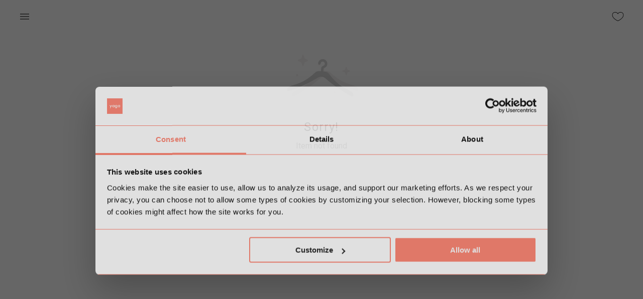

--- FILE ---
content_type: text/html; charset=utf-8
request_url: https://www.yaga.co.ke/kothbirobrand/listing/g02kvh0e268
body_size: 63205
content:
<!DOCTYPE html><html lang="en"><head><meta charSet="utf-8"/><meta name="google" content="notranslate"/><meta name="viewport" content="minimum-scale=1, initial-scale=1, width=device-width"/><meta name="theme-color" content="#ff7d6b"/><meta name="facebook-domain-verification" content="qvrbth953i3g5a85d9h30vhvkpttga"/><meta name="sentry-trace" content="{{ span.toTraceparent() }}"/><title>Yaga - marketplace for preloved fashion</title><meta name="robots" content="index,follow"/><meta name="googlebot" content="index,follow"/><meta name="description" content="Yaga is an online selling and shopping platform for new and preloved fashion. Buy preloved clothing safely or open your own shop and sell. Find unique second hand clothes, earn extra money and help save the Planet."/><meta property="fb:app_id" content="359891106142651"/><meta property="og:title" content="Yaga - marketplace for preloved fashion"/><meta property="og:description" content="Yaga is an online selling and shopping platform for new and preloved fashion. Buy preloved clothing safely or open your own shop and sell. Find unique second hand clothes, earn extra money and help save the Planet."/><meta property="og:type" content="website"/><meta property="og:image" content="https://storage.googleapis.com/yaga-166510.appspot.com/10000-yaga-support-page/en-ke.jpg"/><meta property="og:image:alt" content="Yaga - marketplace for preloved fashion"/><meta property="og:image:width" content="1200"/><meta property="og:image:height" content="630"/><meta property="og:site_name" content="Yaga - marketplace for preloved fashion"/><link rel="canonical" href="https://www.yaga.co.ke/kothbirobrand/listing/g02kvh0e268"/><script type="application/ld+json">{
    "@context": "https://schema.org",
    "@type": "BreadcrumbList",
    "itemListElement": [
      {
        "@type": "ListItem",
        "position": 1,
        "item": {
          "@id": "https://www.yaga.co.ke",
          "name": "Home"
        }
      },{
        "@type": "ListItem",
        "position": 2,
        "item": {
          "@id": "https://www.yaga.co.ke/kothbirobrand",
          "name": "Kothbirobrand"
        }
      },{
        "@type": "ListItem",
        "position": 2,
        "item": {
          "@id": "https://www.yaga.co.ke/kothbirobrand/listing",
          "name": "Listing"
        }
      },{
        "@type": "ListItem",
        "position": 3,
        "item": {
          "@id": "https://www.yaga.co.ke/kothbirobrand/listing/g02kvh0e268",
          "name": "G02kvh0e268"
        }
      }
     ]
  }</script><meta name="next-head-count" content="21"/><meta name="theme-color" content="#ff7d6b"/><link rel="stylesheet" data-href="https://fonts.googleapis.com/css2?family=Roboto:ital,wght@0,100;0,300;0,400;0,500;0,700;1,100;1,300;1,400;1,500;1,700&amp;display=swap"/><style data-emotion="css-global 0"></style><style data-emotion="css-global animation-61bdi0">@-webkit-keyframes animation-61bdi0{0%{-webkit-transform:rotate(0deg);-moz-transform:rotate(0deg);-ms-transform:rotate(0deg);transform:rotate(0deg);}100%{-webkit-transform:rotate(360deg);-moz-transform:rotate(360deg);-ms-transform:rotate(360deg);transform:rotate(360deg);}}@keyframes animation-61bdi0{0%{-webkit-transform:rotate(0deg);-moz-transform:rotate(0deg);-ms-transform:rotate(0deg);transform:rotate(0deg);}100%{-webkit-transform:rotate(360deg);-moz-transform:rotate(360deg);-ms-transform:rotate(360deg);transform:rotate(360deg);}}</style><style data-emotion="css muaux9 1wde7hh 12o98wt 1e63ps1 wr8ge5 eyyj73 1cn3yto 15jagvk 13o7eu2 1aw1elk">.css-muaux9{margin:0;padding-left:16px;padding-right:16px;font-family:Roboto,sans-serif,serif;font-size:1.6rem;color:#000;font-weight:400;line-height:1.5;}.css-1wde7hh{background-color:#fff;color:#000;-webkit-transition:box-shadow 300ms cubic-bezier(0.4, 0, 0.2, 1) 0ms;transition:box-shadow 300ms cubic-bezier(0.4, 0, 0.2, 1) 0ms;box-shadow:none;display:-webkit-box;display:-webkit-flex;display:-ms-flexbox;display:flex;-webkit-flex-direction:column;-ms-flex-direction:column;flex-direction:column;width:100%;box-sizing:border-box;-webkit-flex-shrink:0;-ms-flex-negative:0;flex-shrink:0;position:fixed;z-index:1100;top:0;left:auto;right:0;color:inherit;}@media print{.css-1wde7hh{position:absolute;}}.css-12o98wt{position:relative;display:-webkit-box;display:-webkit-flex;display:-ms-flexbox;display:flex;-webkit-align-items:center;-webkit-box-align:center;-ms-flex-align:center;align-items:center;min-height:56px;}@media (min-width:0px){@media (orientation: landscape){.css-12o98wt{min-height:48px;}}}@media (min-width:600px){.css-12o98wt{min-height:64px;}}.css-1e63ps1{display:-webkit-inline-box;display:-webkit-inline-flex;display:-ms-inline-flexbox;display:inline-flex;-webkit-align-items:center;-webkit-box-align:center;-ms-flex-align:center;align-items:center;-webkit-box-pack:center;-ms-flex-pack:center;-webkit-justify-content:center;justify-content:center;position:relative;box-sizing:border-box;-webkit-tap-highlight-color:transparent;background-color:transparent;outline:0;border:0;margin:0;border-radius:0;padding:0;cursor:pointer;-webkit-user-select:none;-moz-user-select:none;-ms-user-select:none;user-select:none;vertical-align:middle;-moz-appearance:none;-webkit-appearance:none;-webkit-text-decoration:none;text-decoration:none;color:inherit;text-align:center;-webkit-flex:0 0 auto;-ms-flex:0 0 auto;flex:0 0 auto;font-size:2.4rem;padding:8px;border-radius:50%;overflow:visible;color:rgba(0, 0, 0, 0.54);-webkit-transition:background-color 150ms cubic-bezier(0.4, 0, 0.2, 1) 0ms;transition:background-color 150ms cubic-bezier(0.4, 0, 0.2, 1) 0ms;margin-left:-12px;padding:8px;margin-left:-12px;}.css-1e63ps1::-moz-focus-inner{border-style:none;}.css-1e63ps1.Mui-disabled{pointer-events:none;cursor:default;}@media print{.css-1e63ps1{-webkit-print-color-adjust:exact;color-adjust:exact;}}.css-1e63ps1:hover{background-color:rgba(0, 0, 0, 0.04);}@media (hover: none){.css-1e63ps1:hover{background-color:transparent;}}.css-1e63ps1.Mui-disabled{background-color:transparent;color:rgba(0, 0, 0, 0.26);}.css-wr8ge5{-webkit-user-select:none;-moz-user-select:none;-ms-user-select:none;user-select:none;width:1em;height:1em;display:inline-block;fill:currentColor;-webkit-flex-shrink:0;-ms-flex-negative:0;flex-shrink:0;-webkit-transition:fill 200ms cubic-bezier(0.4, 0, 0.2, 1) 0ms;transition:fill 200ms cubic-bezier(0.4, 0, 0.2, 1) 0ms;font-size:2.4rem;}.css-eyyj73{display:-webkit-inline-box;display:-webkit-inline-flex;display:-ms-inline-flexbox;display:inline-flex;-webkit-align-items:center;-webkit-box-align:center;-ms-flex-align:center;align-items:center;-webkit-box-pack:center;-ms-flex-pack:center;-webkit-justify-content:center;justify-content:center;position:relative;box-sizing:border-box;-webkit-tap-highlight-color:transparent;background-color:transparent;outline:0;border:0;margin:0;border-radius:0;padding:0;cursor:pointer;-webkit-user-select:none;-moz-user-select:none;-ms-user-select:none;user-select:none;vertical-align:middle;-moz-appearance:none;-webkit-appearance:none;-webkit-text-decoration:none;text-decoration:none;color:inherit;text-align:center;-webkit-flex:0 0 auto;-ms-flex:0 0 auto;flex:0 0 auto;font-size:2.4rem;padding:8px;border-radius:50%;overflow:visible;color:rgba(0, 0, 0, 0.54);-webkit-transition:background-color 150ms cubic-bezier(0.4, 0, 0.2, 1) 0ms;transition:background-color 150ms cubic-bezier(0.4, 0, 0.2, 1) 0ms;margin-right:-12px;padding:8px;margin-right:-12px;}.css-eyyj73::-moz-focus-inner{border-style:none;}.css-eyyj73.Mui-disabled{pointer-events:none;cursor:default;}@media print{.css-eyyj73{-webkit-print-color-adjust:exact;color-adjust:exact;}}.css-eyyj73:hover{background-color:rgba(0, 0, 0, 0.04);}@media (hover: none){.css-eyyj73:hover{background-color:transparent;}}.css-eyyj73.Mui-disabled{background-color:transparent;color:rgba(0, 0, 0, 0.26);}.css-1cn3yto{box-sizing:border-box;display:-webkit-box;display:-webkit-flex;display:-ms-flexbox;display:flex;-webkit-box-flex-wrap:wrap;-webkit-flex-wrap:wrap;-ms-flex-wrap:wrap;flex-wrap:wrap;width:100%;-webkit-flex-direction:row;-ms-flex-direction:row;flex-direction:row;-webkit-box-pack:center;-ms-flex-pack:center;-webkit-justify-content:center;justify-content:center;}.css-15jagvk{display:inline-block;color:#ff7d6b;-webkit-animation:animation-61bdi0 1.4s linear infinite;animation:animation-61bdi0 1.4s linear infinite;}.css-13o7eu2{display:block;}.css-1aw1elk{stroke:currentColor;stroke-dasharray:80px,200px;stroke-dashoffset:0;}</style><link data-next-font="size-adjust" rel="preconnect" href="/" crossorigin="anonymous"/><link rel="preload" href="/_next/static/css/b701f10eccf0d206.css" as="style"/><link rel="stylesheet" href="/_next/static/css/b701f10eccf0d206.css" data-n-g=""/><noscript data-n-css=""></noscript><script defer="" nomodule="" src="/_next/static/chunks/polyfills-c67a75d1b6f99dc8.js"></script><script src="https://maps.googleapis.com/maps/api/js?key=AIzaSyDQQj4fXgkexlApFDckAeTMz65ShjAbFPQ&amp;libraries&amp;libraries=places" defer="" data-nscript="beforeInteractive"></script><script src="/_next/static/chunks/webpack-be753771c40c4c20.js" defer=""></script><script src="/_next/static/chunks/framework-ec1964d96f7c12dc.js" defer=""></script><script src="/_next/static/chunks/main-c43a3c9c25167087.js" defer=""></script><script src="/_next/static/chunks/pages/_app-d7dfc65e8acce5d7.js" defer=""></script><script src="/_next/static/chunks/5707-21c2debc5f565043.js" defer=""></script><script src="/_next/static/chunks/4386-8bba5b047b343137.js" defer=""></script><script src="/_next/static/chunks/3211-ff0c6a229dfe637f.js" defer=""></script><script src="/_next/static/chunks/3649-3a414be3fa641eaf.js" defer=""></script><script src="/_next/static/chunks/6162-17f4d41f5fd3e03e.js" defer=""></script><script src="/_next/static/chunks/974-b677922aff0aadec.js" defer=""></script><script src="/_next/static/chunks/242-6406397e3d875310.js" defer=""></script><script src="/_next/static/chunks/pages/%5Bshop-slug%5D/listing/%5Bproduct-slug%5D-871f32ddaf507e9c.js" defer=""></script><script src="/_next/static/y8SSKbG03LhXxT0su_id8/_buildManifest.js" defer=""></script><script src="/_next/static/y8SSKbG03LhXxT0su_id8/_ssgManifest.js" defer=""></script><link rel="stylesheet" href="https://fonts.googleapis.com/css2?family=Roboto:ital,wght@0,100;0,300;0,400;0,500;0,700;1,100;1,300;1,400;1,500;1,700&display=swap"/></head><body><div id="__next"><div class="MuiTypography-root MuiTypography-body1 global-wrapper css-muaux9"><div id="main-container" class=""><header class="MuiPaper-root MuiPaper-elevation MuiPaper-elevation0 MuiAppBar-root MuiAppBar-colorInherit MuiAppBar-positionFixed product-page-header mui-fixed css-1wde7hh"><div class="MuiToolbar-root MuiToolbar-regular header-toolbar css-12o98wt" id="global-header"><div class="toolbar-box MuiBox-root css-0"><div class="header-item MuiBox-root css-0"><button class="MuiButtonBase-root MuiIconButton-root MuiIconButton-edgeStart MuiIconButton-sizeMedium css-1e63ps1" tabindex="0" type="button"><svg class="MuiSvgIcon-root MuiSvgIcon-fontSizeMedium css-wr8ge5" focusable="false" aria-hidden="true" viewBox="0 0 24 24" data-testid="MenuIcon"><path d="M3 18h18v-2H3v2zm0-5h18v-2H3v2zm0-7v2h18V6H3z"></path></svg></button><span class="header-icon-text"></span></div><div class="header-item MuiBox-root css-0"><button class="MuiButtonBase-root MuiIconButton-root MuiIconButton-edgeEnd MuiIconButton-sizeMedium css-eyyj73" tabindex="0" type="button"><svg class="sc-bdVaJa fUuvxv like-icon" fill="#000000" width="22px" height="22px" viewBox="0 0 1024 1024" rotate="0"><path d="M718.77 160c-78.838 0-164.428 35.198-206.77 105.6-42.34-70.402-127.932-105.6-206.77-105.6-137.936 0-241.23 86.476-241.23 231.558 0 62.576 25.124 143.848 81.846 211.314 56.718 67.47 90.458 103.4 200.306 176 109.848 72.604 165.848 85.128 165.848 85.128s56-12.524 165.848-85.128c109.846-72.6 143.588-108.53 200.306-176 56.722-67.466 81.846-148.738 81.846-211.314 0-145.082-103.294-231.558-241.23-231.558zM853.66 582.282c-53.704 63.88-84.36 97.79-193.458 169.894-80.474 53.192-130.504 72.602-148.204 78.466-17.7-5.866-67.728-25.278-148.204-78.466-109.096-72.104-139.752-106.012-193.458-169.896-24.13-28.702-43.714-62.548-56.632-97.886-11.58-31.684-17.704-63.786-17.704-92.836 0-60.568 20.262-111.286 58.594-146.67 18.28-16.874 40.316-29.984 65.504-38.968 25.89-9.238 54.532-13.92 85.132-13.92 76.036 0 146.434 35.364 179.348 90.092l27.422 45.596 27.422-45.596c32.916-54.728 103.314-90.092 179.348-90.092 30.6 0 59.242 4.682 85.132 13.918 25.188 8.986 47.224 22.096 65.504 38.968 38.332 35.386 58.594 86.104 58.594 146.672 0 29.050-6.124 61.152-17.708 92.836-12.916 35.336-32.5 69.184-56.632 97.888z"></path></svg></button></div></div></div></header><div class="MuiGrid-root MuiGrid-container my-4 css-1cn3yto"><span class="MuiCircularProgress-root MuiCircularProgress-indeterminate MuiCircularProgress-colorPrimary css-15jagvk" style="width:40px;height:40px" role="progressbar"><svg class="MuiCircularProgress-svg css-13o7eu2" viewBox="22 22 44 44"><circle class="MuiCircularProgress-circle MuiCircularProgress-circleIndeterminate MuiCircularProgress-circleDisableShrink css-1aw1elk" cx="44" cy="44" r="20.2" fill="none" stroke-width="3.6"></circle></svg></span></div><div class="global-loader "><div class="MuiGrid-root MuiGrid-container my-4 global-loader-spinner css-1cn3yto"><span class="MuiCircularProgress-root MuiCircularProgress-indeterminate MuiCircularProgress-colorPrimary css-15jagvk" style="width:50px;height:50px" role="progressbar"><svg class="MuiCircularProgress-svg css-13o7eu2" viewBox="22 22 44 44"><circle class="MuiCircularProgress-circle MuiCircularProgress-circleIndeterminate MuiCircularProgress-circleDisableShrink css-1aw1elk" cx="44" cy="44" r="20.2" fill="none" stroke-width="3.6"></circle></svg></span></div></div></div></div></div><script id="__NEXT_DATA__" type="application/json">{"props":{"initialProps":{"locale":"en-KE","jsonLdBreadcrumbs":[{"position":1,"name":"Home","item":"https://www.yaga.co.ke"},{"position":2,"name":"Kothbirobrand","item":"https://www.yaga.co.ke/kothbirobrand"},{"position":2,"name":"Listing","item":"https://www.yaga.co.ke/kothbirobrand/listing"},{"position":3,"name":"G02kvh0e268","item":"https://www.yaga.co.ke/kothbirobrand/listing/g02kvh0e268"}]},"initialState":"{\"userData\":{\"user\":{},\"isLoading\":true,\"marketingEmailOptPrompted\":null,\"contactDetailsConfirmationPrompted\":false,\"marketingEmailOptedStatus\":null,\"emailConfirmed\":null,\"userPromoCodes\":[],\"userDac7Form\":{\"isSubmitted\":false,\"isValid\":{\"privatePerson\":false,\"business\":false},\"isTouched\":{\"privatePerson\":false,\"business\":false},\"accountType\":\"\",\"data\":{\"privatePerson\":{\"fullName\":\"\",\"dateOfBirth\":\"\",\"residencyAddress\":\"\",\"residencyCountry\":\"EE\",\"idCode\":\"\",\"vat\":\"\"},\"business\":{\"name\":\"\",\"registrationAddress\":\"\",\"registryCode\":\"\",\"operatingCountry\":\"EE\",\"vat\":\"\"}},\"errors\":{\"privatePerson\":null,\"business\":null}},\"userDac7FormConfirmation\":{\"isOpen\":false},\"yagaUUID\":\"\"},\"homePageData\":{\"products\":[]},\"shopsPageData\":{\"featuredUsers\":[],\"likedUsers\":[]},\"productsPageData\":{\"likedProducts\":[]},\"sideMenuData\":{\"sidemenuOpen\":false},\"loginData\":{\"isLoginModalOpen\":false,\"redirect\":null},\"myShopPageData\":{\"products\":[],\"hasMoreAvailableProducts\":true,\"hasMoreOtherStatusesProducts\":true},\"memoizeData\":{\"memoizeExpiryTime\":{}},\"messagesCountData\":{\"messages\":0,\"notifications\":0},\"historyData\":{\"history\":[]},\"globalLoaderData\":{\"showGlobalLoader\":false,\"globalLoaderType\":\"standard\"},\"commonData\":{\"cache\":{},\"browserNavigationButtonPressed\":false,\"locale\":\"en-KE\"},\"cms\":{\"homepageProducts\":{\"list\":[{\"id\":1,\"label\":\"Women\"},{\"id\":5,\"label\":\"Home\"},{\"id\":1,\"label\":\"Local design\",\"isSource\":true}],\"active\":true},\"dynamic-statistics\":{\"active\":true,\"statistics\":{\"rating\":3.4,\"productsSold\":1003,\"totalPaidOut\":614112,\"totalRegisteredUsers\":26552}},\"brands\":{\"rows\":{\"brandsInRow\":7,\"numberOfRows\":2},\"title\":\"brands\",\"active\":true,\"brands\":[{\"id\":712,\"name\":\"3.1 Phillip Lam\",\"isTrending\":false,\"createdAt\":\"2025-02-03T14:06:19.599Z\",\"updatedAt\":\"2025-02-03T14:06:19.599Z\",\"image\":null,\"showOnHomepage\":false,\"homepageOrder\":null,\"trendingOrder\":10,\"isOther\":false},{\"id\":1,\"name\":\"56 fashion\",\"isTrending\":false,\"createdAt\":\"2021-09-29T10:37:28.654Z\",\"updatedAt\":\"2021-09-29T10:37:28.654Z\",\"image\":null,\"showOnHomepage\":false,\"homepageOrder\":null,\"trendingOrder\":null,\"isOther\":false},{\"id\":275,\"name\":\"8th Avenue Atelier\",\"isTrending\":false,\"createdAt\":\"2024-09-24T17:36:53.716Z\",\"updatedAt\":\"2024-09-24T17:36:53.716Z\",\"image\":null,\"showOnHomepage\":false,\"homepageOrder\":null,\"trendingOrder\":null,\"isOther\":false},{\"id\":2,\"name\":\"A4 fashion\",\"isTrending\":false,\"createdAt\":\"2021-09-29T10:37:28.654Z\",\"updatedAt\":\"2021-09-29T10:37:28.654Z\",\"image\":null,\"showOnHomepage\":false,\"homepageOrder\":null,\"trendingOrder\":null,\"isOther\":false},{\"id\":494,\"name\":\"Abercrombie \u0026 Fitch\",\"isTrending\":false,\"createdAt\":\"2024-09-24T17:36:53.716Z\",\"updatedAt\":\"2024-09-24T17:36:53.716Z\",\"image\":null,\"showOnHomepage\":false,\"homepageOrder\":null,\"trendingOrder\":7,\"isOther\":false},{\"id\":608,\"name\":\"Aca Joe\",\"isTrending\":false,\"createdAt\":\"2024-09-24T17:36:53.716Z\",\"updatedAt\":\"2024-09-24T17:36:53.716Z\",\"image\":null,\"showOnHomepage\":false,\"homepageOrder\":null,\"trendingOrder\":null,\"isOther\":false},{\"id\":291,\"name\":\"Ackermans\",\"isTrending\":false,\"createdAt\":\"2024-09-24T17:36:53.716Z\",\"updatedAt\":\"2024-09-24T17:36:53.716Z\",\"image\":null,\"showOnHomepage\":false,\"homepageOrder\":null,\"trendingOrder\":null,\"isOther\":false},{\"id\":671,\"name\":\"Adidas\",\"isTrending\":true,\"createdAt\":\"2024-09-24T17:36:53.716Z\",\"updatedAt\":\"2024-09-24T17:36:53.716Z\",\"image\":{\"id\":\"371ec58913d105001c5166a9bd45408a\",\"tiny\":\"https://lh3.googleusercontent.com/HIWctvyrv7RWR-ykZyZTNf8q4r0JHlrYojn8T0-rz571eTL0MxywTbtJgqGBbeHZ7bOCqg6snNRQId59WUGKjBvetgO1Hgh90N5F=s50\",\"gallery\":\"https://lh3.googleusercontent.com/HIWctvyrv7RWR-ykZyZTNf8q4r0JHlrYojn8T0-rz571eTL0MxywTbtJgqGBbeHZ7bOCqg6snNRQId59WUGKjBvetgO1Hgh90N5F=c-s600\",\"fileName\":\"brand/371ec58913d105001c5166a9bd45408a.jpg\",\"original\":\"https://lh3.googleusercontent.com/HIWctvyrv7RWR-ykZyZTNf8q4r0JHlrYojn8T0-rz571eTL0MxywTbtJgqGBbeHZ7bOCqg6snNRQId59WUGKjBvetgO1Hgh90N5F=s800\",\"thumbnail\":\"https://lh3.googleusercontent.com/HIWctvyrv7RWR-ykZyZTNf8q4r0JHlrYojn8T0-rz571eTL0MxywTbtJgqGBbeHZ7bOCqg6snNRQId59WUGKjBvetgO1Hgh90N5F=c-s300\",\"original1080\":\"https://lh3.googleusercontent.com/HIWctvyrv7RWR-ykZyZTNf8q4r0JHlrYojn8T0-rz571eTL0MxywTbtJgqGBbeHZ7bOCqg6snNRQId59WUGKjBvetgO1Hgh90N5F=c-s1080\"},\"showOnHomepage\":true,\"homepageOrder\":3,\"trendingOrder\":7,\"isOther\":false},{\"id\":4,\"name\":\"Afrostreet Kollektions By Yvonne\",\"isTrending\":false,\"createdAt\":\"2021-09-29T10:37:28.654Z\",\"updatedAt\":\"2021-09-29T10:37:28.654Z\",\"image\":null,\"showOnHomepage\":false,\"homepageOrder\":null,\"trendingOrder\":null,\"isOther\":false},{\"id\":685,\"name\":\"Aldo\",\"isTrending\":false,\"createdAt\":\"2024-09-24T17:36:53.716Z\",\"updatedAt\":\"2024-09-24T17:36:53.716Z\",\"image\":{\"id\":\"0ced6e3ab0658c42cd89e6b23602fffd\",\"tiny\":\"https://lh3.googleusercontent.com/32PlvpZp_9DNSEIweVSSbT-Gu80d-_PKn-dHu-GYJc2IYW5RSJGdZEJRtfSnIplEpDSYDIREhVXY9qmZy9B-No18kQD_d6v2bsU8=s50\",\"gallery\":\"https://lh3.googleusercontent.com/32PlvpZp_9DNSEIweVSSbT-Gu80d-_PKn-dHu-GYJc2IYW5RSJGdZEJRtfSnIplEpDSYDIREhVXY9qmZy9B-No18kQD_d6v2bsU8=c-s600\",\"fileName\":\"brand/0ced6e3ab0658c42cd89e6b23602fffd.jpg\",\"original\":\"https://lh3.googleusercontent.com/32PlvpZp_9DNSEIweVSSbT-Gu80d-_PKn-dHu-GYJc2IYW5RSJGdZEJRtfSnIplEpDSYDIREhVXY9qmZy9B-No18kQD_d6v2bsU8=s800\",\"thumbnail\":\"https://lh3.googleusercontent.com/32PlvpZp_9DNSEIweVSSbT-Gu80d-_PKn-dHu-GYJc2IYW5RSJGdZEJRtfSnIplEpDSYDIREhVXY9qmZy9B-No18kQD_d6v2bsU8=c-s300\",\"original1080\":\"https://lh3.googleusercontent.com/32PlvpZp_9DNSEIweVSSbT-Gu80d-_PKn-dHu-GYJc2IYW5RSJGdZEJRtfSnIplEpDSYDIREhVXY9qmZy9B-No18kQD_d6v2bsU8=c-s1080\"},\"showOnHomepage\":true,\"homepageOrder\":18,\"trendingOrder\":0,\"isOther\":false},{\"id\":708,\"name\":\"Alexander Wang\",\"isTrending\":false,\"createdAt\":\"2025-02-03T14:05:39.761Z\",\"updatedAt\":\"2025-02-03T14:05:39.761Z\",\"image\":null,\"showOnHomepage\":false,\"homepageOrder\":null,\"trendingOrder\":10,\"isOther\":false},{\"id\":578,\"name\":\"All Saints\",\"isTrending\":false,\"createdAt\":\"2024-09-24T17:36:53.716Z\",\"updatedAt\":\"2024-09-24T17:36:53.716Z\",\"image\":null,\"showOnHomepage\":false,\"homepageOrder\":null,\"trendingOrder\":null,\"isOther\":false},{\"id\":606,\"name\":\"Alpha Industries\",\"isTrending\":false,\"createdAt\":\"2024-09-24T17:36:53.716Z\",\"updatedAt\":\"2024-09-24T17:36:53.716Z\",\"image\":null,\"showOnHomepage\":false,\"homepageOrder\":null,\"trendingOrder\":null,\"isOther\":false},{\"id\":568,\"name\":\"Altra Running\",\"isTrending\":false,\"createdAt\":\"2024-09-24T17:36:53.716Z\",\"updatedAt\":\"2024-09-24T17:36:53.716Z\",\"image\":null,\"showOnHomepage\":false,\"homepageOrder\":null,\"trendingOrder\":null,\"isOther\":false},{\"id\":316,\"name\":\"Amanda Laird Cherry\",\"isTrending\":false,\"createdAt\":\"2024-09-24T17:36:53.716Z\",\"updatedAt\":\"2024-09-24T17:36:53.716Z\",\"image\":null,\"showOnHomepage\":false,\"homepageOrder\":null,\"trendingOrder\":null,\"isOther\":false},{\"id\":126,\"name\":\"Anine Bing\",\"isTrending\":false,\"createdAt\":\"2024-09-24T17:36:53.716Z\",\"updatedAt\":\"2024-09-24T17:36:53.716Z\",\"image\":null,\"showOnHomepage\":false,\"homepageOrder\":null,\"trendingOrder\":6,\"isOther\":false},{\"id\":5,\"name\":\"Ankaka\",\"isTrending\":false,\"createdAt\":\"2021-09-29T10:37:28.654Z\",\"updatedAt\":\"2021-09-29T10:37:28.654Z\",\"image\":null,\"showOnHomepage\":false,\"homepageOrder\":null,\"trendingOrder\":null,\"isOther\":false},{\"id\":371,\"name\":\"Anneen Henze\",\"isTrending\":false,\"createdAt\":\"2024-09-24T17:36:53.716Z\",\"updatedAt\":\"2024-09-24T17:36:53.716Z\",\"image\":null,\"showOnHomepage\":false,\"homepageOrder\":null,\"trendingOrder\":5,\"isOther\":false},{\"id\":429,\"name\":\"Anne Klein\",\"isTrending\":false,\"createdAt\":\"2024-09-24T17:36:53.716Z\",\"updatedAt\":\"2024-09-24T17:36:53.716Z\",\"image\":null,\"showOnHomepage\":false,\"homepageOrder\":null,\"trendingOrder\":6,\"isOther\":false},{\"id\":633,\"name\":\"Annique\",\"isTrending\":false,\"createdAt\":\"2024-09-24T17:36:53.716Z\",\"updatedAt\":\"2024-09-24T17:36:53.716Z\",\"image\":null,\"showOnHomepage\":false,\"homepageOrder\":null,\"trendingOrder\":null,\"isOther\":false},{\"id\":665,\"name\":\"Anthropologie\",\"isTrending\":false,\"createdAt\":\"2024-09-24T17:36:53.716Z\",\"updatedAt\":\"2024-09-24T17:36:53.716Z\",\"image\":null,\"showOnHomepage\":false,\"homepageOrder\":null,\"trendingOrder\":7,\"isOther\":false},{\"id\":426,\"name\":\"Apple\",\"isTrending\":false,\"createdAt\":\"2024-09-24T17:36:53.716Z\",\"updatedAt\":\"2024-09-24T17:36:53.716Z\",\"image\":null,\"showOnHomepage\":false,\"homepageOrder\":null,\"trendingOrder\":6,\"isOther\":false},{\"id\":417,\"name\":\"AQUASCUTUM\",\"isTrending\":false,\"createdAt\":\"2024-09-24T17:36:53.716Z\",\"updatedAt\":\"2024-09-24T17:36:53.716Z\",\"image\":null,\"showOnHomepage\":false,\"homepageOrder\":null,\"trendingOrder\":6,\"isOther\":false},{\"id\":621,\"name\":\"Arc'teryx\",\"isTrending\":false,\"createdAt\":\"2024-09-24T17:36:53.716Z\",\"updatedAt\":\"2024-09-24T17:36:53.716Z\",\"image\":null,\"showOnHomepage\":false,\"homepageOrder\":null,\"trendingOrder\":null,\"isOther\":false},{\"id\":541,\"name\":\"Arena Swimwear\",\"isTrending\":false,\"createdAt\":\"2024-09-24T17:36:53.716Z\",\"updatedAt\":\"2024-09-24T17:36:53.716Z\",\"image\":null,\"showOnHomepage\":false,\"homepageOrder\":null,\"trendingOrder\":null,\"isOther\":false},{\"id\":607,\"name\":\"Armani Exchange\",\"isTrending\":false,\"createdAt\":\"2024-09-24T17:36:53.716Z\",\"updatedAt\":\"2024-09-24T17:36:53.716Z\",\"image\":null,\"showOnHomepage\":false,\"homepageOrder\":null,\"trendingOrder\":null,\"isOther\":false},{\"id\":601,\"name\":\"Asha Eleven\",\"isTrending\":false,\"createdAt\":\"2024-09-24T17:36:53.716Z\",\"updatedAt\":\"2024-09-24T17:36:53.716Z\",\"image\":null,\"showOnHomepage\":false,\"homepageOrder\":null,\"trendingOrder\":null,\"isOther\":false},{\"id\":163,\"name\":\"Asics\",\"isTrending\":false,\"createdAt\":\"2024-09-24T17:36:53.716Z\",\"updatedAt\":\"2024-09-24T17:36:53.716Z\",\"image\":null,\"showOnHomepage\":false,\"homepageOrder\":null,\"trendingOrder\":null,\"isOther\":false},{\"id\":681,\"name\":\"Asos\",\"isTrending\":false,\"createdAt\":\"2024-09-24T17:36:53.716Z\",\"updatedAt\":\"2024-09-24T17:36:53.716Z\",\"image\":{\"id\":\"8285fe7406824b0fab47deb6c2b976b9\",\"tiny\":\"https://lh3.googleusercontent.com/v-DiffUGmBSrIvNgXJ57FgcTBVMm8casR9N74iYuM2ByBZI6lz8FdWEkO8AiEKC6wZXxURAsfKDGagSoxjMxnVteFrgqcr-V2otL=s50\",\"gallery\":\"https://lh3.googleusercontent.com/v-DiffUGmBSrIvNgXJ57FgcTBVMm8casR9N74iYuM2ByBZI6lz8FdWEkO8AiEKC6wZXxURAsfKDGagSoxjMxnVteFrgqcr-V2otL=c-s600\",\"fileName\":\"brand/8285fe7406824b0fab47deb6c2b976b9.png\",\"original\":\"https://lh3.googleusercontent.com/v-DiffUGmBSrIvNgXJ57FgcTBVMm8casR9N74iYuM2ByBZI6lz8FdWEkO8AiEKC6wZXxURAsfKDGagSoxjMxnVteFrgqcr-V2otL=s800\",\"thumbnail\":\"https://lh3.googleusercontent.com/v-DiffUGmBSrIvNgXJ57FgcTBVMm8casR9N74iYuM2ByBZI6lz8FdWEkO8AiEKC6wZXxURAsfKDGagSoxjMxnVteFrgqcr-V2otL=c-s300\",\"original1080\":\"https://lh3.googleusercontent.com/v-DiffUGmBSrIvNgXJ57FgcTBVMm8casR9N74iYuM2ByBZI6lz8FdWEkO8AiEKC6wZXxURAsfKDGagSoxjMxnVteFrgqcr-V2otL=c-s1080\"},\"showOnHomepage\":true,\"homepageOrder\":14,\"trendingOrder\":0,\"isOther\":false},{\"id\":205,\"name\":\"Atmosphere\",\"isTrending\":false,\"createdAt\":\"2024-09-24T17:36:53.716Z\",\"updatedAt\":\"2024-09-24T17:36:53.716Z\",\"image\":null,\"showOnHomepage\":false,\"homepageOrder\":null,\"trendingOrder\":null,\"isOther\":false},{\"id\":619,\"name\":\"Avon\",\"isTrending\":false,\"createdAt\":\"2024-09-24T17:36:53.716Z\",\"updatedAt\":\"2024-09-24T17:36:53.716Z\",\"image\":null,\"showOnHomepage\":false,\"homepageOrder\":null,\"trendingOrder\":null,\"isOther\":false},{\"id\":332,\"name\":\"Babette Clothing\",\"isTrending\":false,\"createdAt\":\"2024-09-24T17:36:53.716Z\",\"updatedAt\":\"2024-09-24T17:36:53.716Z\",\"image\":null,\"showOnHomepage\":false,\"homepageOrder\":null,\"trendingOrder\":null,\"isOther\":false},{\"id\":377,\"name\":\"Babolat\",\"isTrending\":false,\"createdAt\":\"2024-09-24T17:36:53.716Z\",\"updatedAt\":\"2025-06-04T17:26:15.468Z\",\"image\":null,\"showOnHomepage\":false,\"homepageOrder\":null,\"trendingOrder\":6,\"isOther\":false},{\"id\":496,\"name\":\"BaByliss\",\"isTrending\":false,\"createdAt\":\"2024-09-24T17:36:53.716Z\",\"updatedAt\":\"2024-09-24T17:36:53.716Z\",\"image\":null,\"showOnHomepage\":false,\"homepageOrder\":null,\"trendingOrder\":7,\"isOther\":false},{\"id\":268,\"name\":\"Baby Milo\",\"isTrending\":false,\"createdAt\":\"2024-09-24T17:36:53.716Z\",\"updatedAt\":\"2024-09-24T17:36:53.716Z\",\"image\":null,\"showOnHomepage\":false,\"homepageOrder\":null,\"trendingOrder\":null,\"isOther\":false},{\"id\":220,\"name\":\"Bacon Active\",\"isTrending\":false,\"createdAt\":\"2024-09-24T17:36:53.716Z\",\"updatedAt\":\"2024-09-24T17:36:53.716Z\",\"image\":null,\"showOnHomepage\":false,\"homepageOrder\":null,\"trendingOrder\":null,\"isOther\":false},{\"id\":157,\"name\":\"Bacon Bikini\",\"isTrending\":false,\"createdAt\":\"2024-09-24T17:36:53.716Z\",\"updatedAt\":\"2024-09-24T17:36:53.716Z\",\"image\":null,\"showOnHomepage\":false,\"homepageOrder\":null,\"trendingOrder\":null,\"isOther\":false},{\"id\":347,\"name\":\"Balenciaga\",\"isTrending\":false,\"createdAt\":\"2024-09-24T17:36:53.716Z\",\"updatedAt\":\"2024-09-24T17:36:53.716Z\",\"image\":null,\"showOnHomepage\":false,\"homepageOrder\":null,\"trendingOrder\":0,\"isOther\":false},{\"id\":272,\"name\":\"Balizza\",\"isTrending\":false,\"createdAt\":\"2024-09-24T17:36:53.716Z\",\"updatedAt\":\"2024-09-24T17:36:53.716Z\",\"image\":null,\"showOnHomepage\":false,\"homepageOrder\":null,\"trendingOrder\":null,\"isOther\":false},{\"id\":391,\"name\":\"BALLSEY\",\"isTrending\":false,\"createdAt\":\"2024-09-24T17:36:53.716Z\",\"updatedAt\":\"2024-09-24T17:36:53.716Z\",\"image\":null,\"showOnHomepage\":false,\"homepageOrder\":null,\"trendingOrder\":6,\"isOther\":false},{\"id\":512,\"name\":\"Balmain\",\"isTrending\":false,\"createdAt\":\"2024-09-24T17:36:53.716Z\",\"updatedAt\":\"2024-09-24T17:36:53.716Z\",\"image\":null,\"showOnHomepage\":false,\"homepageOrder\":null,\"trendingOrder\":null,\"isOther\":false},{\"id\":192,\"name\":\"Banana Republic\",\"isTrending\":false,\"createdAt\":\"2024-09-24T17:36:53.716Z\",\"updatedAt\":\"2024-09-24T17:36:53.716Z\",\"image\":null,\"showOnHomepage\":false,\"homepageOrder\":null,\"trendingOrder\":null,\"isOther\":false},{\"id\":263,\"name\":\"Bape\",\"isTrending\":false,\"createdAt\":\"2024-09-24T17:36:53.716Z\",\"updatedAt\":\"2024-09-24T17:36:53.716Z\",\"image\":null,\"showOnHomepage\":false,\"homepageOrder\":null,\"trendingOrder\":null,\"isOther\":false},{\"id\":659,\"name\":\"Barbie\",\"isTrending\":false,\"createdAt\":\"2024-09-24T17:36:53.716Z\",\"updatedAt\":\"2024-09-24T17:36:53.716Z\",\"image\":null,\"showOnHomepage\":false,\"homepageOrder\":null,\"trendingOrder\":7,\"isOther\":false},{\"id\":318,\"name\":\"Bardot\",\"isTrending\":false,\"createdAt\":\"2024-09-24T17:36:53.716Z\",\"updatedAt\":\"2024-09-24T17:36:53.716Z\",\"image\":null,\"showOnHomepage\":false,\"homepageOrder\":null,\"trendingOrder\":null,\"isOther\":false},{\"id\":6,\"name\":\"Bata\",\"isTrending\":false,\"createdAt\":\"2021-09-29T10:37:28.654Z\",\"updatedAt\":\"2025-03-31T14:21:31.007Z\",\"image\":{\"id\":\"brand-f573f5c4f74ea5395156a713126e8014\",\"gallery\":\"https://images.yaga.co.ke/_brands/brand-f573f5c4f74ea5395156a713126e8014.jpg?s=600\",\"fileName\":\"brand-f573f5c4f74ea5395156a713126e8014.jpg\",\"original\":\"https://images.yaga.co.ke/_brands/brand-f573f5c4f74ea5395156a713126e8014.jpg\",\"thumbnail\":\"https://images.yaga.co.ke/_brands/brand-f573f5c4f74ea5395156a713126e8014.jpg?s=300\"},\"showOnHomepage\":false,\"homepageOrder\":13,\"trendingOrder\":0,\"isOther\":false},{\"id\":600,\"name\":\"Bathu\",\"isTrending\":false,\"createdAt\":\"2024-09-24T17:36:53.716Z\",\"updatedAt\":\"2024-09-24T17:36:53.716Z\",\"image\":null,\"showOnHomepage\":false,\"homepageOrder\":null,\"trendingOrder\":null,\"isOther\":false},{\"id\":427,\"name\":\"BCBG MAXAZARIA\",\"isTrending\":false,\"createdAt\":\"2024-09-24T17:36:53.716Z\",\"updatedAt\":\"2024-09-24T17:36:53.716Z\",\"image\":null,\"showOnHomepage\":false,\"homepageOrder\":null,\"trendingOrder\":6,\"isOther\":false},{\"id\":312,\"name\":\"Becca Blair\",\"isTrending\":false,\"createdAt\":\"2024-09-24T17:36:53.716Z\",\"updatedAt\":\"2024-09-24T17:36:53.716Z\",\"image\":null,\"showOnHomepage\":false,\"homepageOrder\":null,\"trendingOrder\":null,\"isOther\":false},{\"id\":605,\"name\":\"Benefit Cosmetics\",\"isTrending\":false,\"createdAt\":\"2024-09-24T17:36:53.716Z\",\"updatedAt\":\"2024-09-24T17:36:53.716Z\",\"image\":null,\"showOnHomepage\":false,\"homepageOrder\":null,\"trendingOrder\":null,\"isOther\":false},{\"id\":311,\"name\":\"Berdoues\",\"isTrending\":false,\"createdAt\":\"2024-09-24T17:36:53.716Z\",\"updatedAt\":\"2024-09-24T17:36:53.716Z\",\"image\":null,\"showOnHomepage\":false,\"homepageOrder\":null,\"trendingOrder\":null,\"isOther\":false},{\"id\":673,\"name\":\"Bershka\",\"isTrending\":false,\"createdAt\":\"2024-09-24T17:36:53.716Z\",\"updatedAt\":\"2024-09-24T17:36:53.716Z\",\"image\":{\"id\":\"4ae4e358b13d98ba61e5c8d99d464027\",\"tiny\":\"https://lh3.googleusercontent.com/9Yzh-PQ5kGyo11vG5T8SZknWthrGgRQCFDu51ZK1n_fdHs8rnAs10bbFEZ2jL4-sOZ-mY5Xsxk08CEF17dY72xpTTbVpF_ffDrtM=s50\",\"gallery\":\"https://lh3.googleusercontent.com/9Yzh-PQ5kGyo11vG5T8SZknWthrGgRQCFDu51ZK1n_fdHs8rnAs10bbFEZ2jL4-sOZ-mY5Xsxk08CEF17dY72xpTTbVpF_ffDrtM=c-s600\",\"fileName\":\"brand/4ae4e358b13d98ba61e5c8d99d464027.png\",\"original\":\"https://lh3.googleusercontent.com/9Yzh-PQ5kGyo11vG5T8SZknWthrGgRQCFDu51ZK1n_fdHs8rnAs10bbFEZ2jL4-sOZ-mY5Xsxk08CEF17dY72xpTTbVpF_ffDrtM=s800\",\"thumbnail\":\"https://lh3.googleusercontent.com/9Yzh-PQ5kGyo11vG5T8SZknWthrGgRQCFDu51ZK1n_fdHs8rnAs10bbFEZ2jL4-sOZ-mY5Xsxk08CEF17dY72xpTTbVpF_ffDrtM=c-s300\",\"original1080\":\"https://lh3.googleusercontent.com/9Yzh-PQ5kGyo11vG5T8SZknWthrGgRQCFDu51ZK1n_fdHs8rnAs10bbFEZ2jL4-sOZ-mY5Xsxk08CEF17dY72xpTTbVpF_ffDrtM=c-s1080\"},\"showOnHomepage\":true,\"homepageOrder\":5,\"trendingOrder\":0,\"isOther\":false},{\"id\":540,\"name\":\"Big Blue\",\"isTrending\":false,\"createdAt\":\"2024-09-24T17:36:53.716Z\",\"updatedAt\":\"2024-09-24T17:36:53.716Z\",\"image\":null,\"showOnHomepage\":false,\"homepageOrder\":null,\"trendingOrder\":null,\"isOther\":false},{\"id\":688,\"name\":\"Billabong\",\"isTrending\":false,\"createdAt\":\"2024-09-24T17:36:53.716Z\",\"updatedAt\":\"2025-03-31T14:21:31.007Z\",\"image\":{\"id\":\"908462f11361a82c716838fdcc2d21a1\",\"tiny\":\"https://lh3.googleusercontent.com/Ce3U_Sw58KgcShLUtulNWd7t16ANspU5uSdS9YtaGWunR7v7_MJKyNiQamfAjNPyiU40GjykcWLYRyqOf-Nme7WKbosm_Z0saNiT=s50\",\"gallery\":\"https://lh3.googleusercontent.com/Ce3U_Sw58KgcShLUtulNWd7t16ANspU5uSdS9YtaGWunR7v7_MJKyNiQamfAjNPyiU40GjykcWLYRyqOf-Nme7WKbosm_Z0saNiT=c-s600\",\"fileName\":\"brand/908462f11361a82c716838fdcc2d21a1.jpg\",\"original\":\"https://lh3.googleusercontent.com/Ce3U_Sw58KgcShLUtulNWd7t16ANspU5uSdS9YtaGWunR7v7_MJKyNiQamfAjNPyiU40GjykcWLYRyqOf-Nme7WKbosm_Z0saNiT=s800\",\"thumbnail\":\"https://lh3.googleusercontent.com/Ce3U_Sw58KgcShLUtulNWd7t16ANspU5uSdS9YtaGWunR7v7_MJKyNiQamfAjNPyiU40GjykcWLYRyqOf-Nme7WKbosm_Z0saNiT=c-s300\",\"original1080\":\"https://lh3.googleusercontent.com/Ce3U_Sw58KgcShLUtulNWd7t16ANspU5uSdS9YtaGWunR7v7_MJKyNiQamfAjNPyiU40GjykcWLYRyqOf-Nme7WKbosm_Z0saNiT=c-s1080\"},\"showOnHomepage\":false,\"homepageOrder\":20,\"trendingOrder\":0,\"isOther\":false},{\"id\":686,\"name\":\"Birkenstock\",\"isTrending\":false,\"createdAt\":\"2024-09-24T17:36:53.716Z\",\"updatedAt\":\"2025-03-31T14:21:31.007Z\",\"image\":{\"id\":\"04a3b245d38c30fc16ce146e5e497ac0\",\"tiny\":\"https://lh3.googleusercontent.com/9_kpmZYnPWfvjxloxuDJuBXqXFz-fybdA7TdJ5hUIvIZMqt_ws4fvuU6wydnsYMbQVuZ2ISaL4cUYvpQbEUCzBbBPp6OHMmFvZQIaQ=s50\",\"gallery\":\"https://lh3.googleusercontent.com/9_kpmZYnPWfvjxloxuDJuBXqXFz-fybdA7TdJ5hUIvIZMqt_ws4fvuU6wydnsYMbQVuZ2ISaL4cUYvpQbEUCzBbBPp6OHMmFvZQIaQ=c-s600\",\"fileName\":\"brand/04a3b245d38c30fc16ce146e5e497ac0.png\",\"original\":\"https://lh3.googleusercontent.com/9_kpmZYnPWfvjxloxuDJuBXqXFz-fybdA7TdJ5hUIvIZMqt_ws4fvuU6wydnsYMbQVuZ2ISaL4cUYvpQbEUCzBbBPp6OHMmFvZQIaQ=s800\",\"thumbnail\":\"https://lh3.googleusercontent.com/9_kpmZYnPWfvjxloxuDJuBXqXFz-fybdA7TdJ5hUIvIZMqt_ws4fvuU6wydnsYMbQVuZ2ISaL4cUYvpQbEUCzBbBPp6OHMmFvZQIaQ=c-s300\",\"original1080\":\"https://lh3.googleusercontent.com/9_kpmZYnPWfvjxloxuDJuBXqXFz-fybdA7TdJ5hUIvIZMqt_ws4fvuU6wydnsYMbQVuZ2ISaL4cUYvpQbEUCzBbBPp6OHMmFvZQIaQ=c-s1080\"},\"showOnHomepage\":false,\"homepageOrder\":19,\"trendingOrder\":0,\"isOther\":false},{\"id\":353,\"name\":\"Blu Betty\",\"isTrending\":false,\"createdAt\":\"2024-09-24T17:36:53.716Z\",\"updatedAt\":\"2024-09-24T17:36:53.716Z\",\"image\":null,\"showOnHomepage\":false,\"homepageOrder\":null,\"trendingOrder\":5,\"isOther\":false},{\"id\":666,\"name\":\"Blush Boutiq\",\"isTrending\":false,\"createdAt\":\"2024-09-24T17:36:53.716Z\",\"updatedAt\":\"2024-09-24T17:36:53.716Z\",\"image\":null,\"showOnHomepage\":false,\"homepageOrder\":null,\"trendingOrder\":7,\"isOther\":false},{\"id\":543,\"name\":\"BMW\",\"isTrending\":false,\"createdAt\":\"2024-09-24T17:36:53.716Z\",\"updatedAt\":\"2024-09-24T17:36:53.716Z\",\"image\":null,\"showOnHomepage\":false,\"homepageOrder\":null,\"trendingOrder\":null,\"isOther\":false},{\"id\":500,\"name\":\"Bobbi Brown\",\"isTrending\":false,\"createdAt\":\"2024-09-24T17:36:53.716Z\",\"updatedAt\":\"2024-09-24T17:36:53.716Z\",\"image\":null,\"showOnHomepage\":false,\"homepageOrder\":null,\"trendingOrder\":7,\"isOther\":false},{\"id\":505,\"name\":\"Boerboel Wear\",\"isTrending\":false,\"createdAt\":\"2024-09-24T17:36:53.716Z\",\"updatedAt\":\"2024-09-24T17:36:53.716Z\",\"image\":null,\"showOnHomepage\":false,\"homepageOrder\":null,\"trendingOrder\":null,\"isOther\":false},{\"id\":358,\"name\":\"Bonds\",\"isTrending\":false,\"createdAt\":\"2024-09-24T17:36:53.716Z\",\"updatedAt\":\"2024-09-24T17:36:53.716Z\",\"image\":null,\"showOnHomepage\":false,\"homepageOrder\":null,\"trendingOrder\":6,\"isOther\":false},{\"id\":445,\"name\":\"Boohoo\",\"isTrending\":false,\"createdAt\":\"2024-09-24T17:36:53.716Z\",\"updatedAt\":\"2024-09-24T17:36:53.716Z\",\"image\":null,\"showOnHomepage\":false,\"homepageOrder\":null,\"trendingOrder\":7,\"isOther\":false},{\"id\":585,\"name\":\"Boomerang\",\"isTrending\":false,\"createdAt\":\"2024-09-24T17:36:53.716Z\",\"updatedAt\":\"2024-09-24T17:36:53.716Z\",\"image\":null,\"showOnHomepage\":false,\"homepageOrder\":null,\"trendingOrder\":null,\"isOther\":false},{\"id\":260,\"name\":\"Boss\",\"isTrending\":false,\"createdAt\":\"2024-09-24T17:36:53.716Z\",\"updatedAt\":\"2024-09-24T17:36:53.716Z\",\"image\":null,\"showOnHomepage\":false,\"homepageOrder\":null,\"trendingOrder\":null,\"isOther\":false},{\"id\":256,\"name\":\"Bottega Veneta\",\"isTrending\":false,\"createdAt\":\"2024-09-24T17:36:53.716Z\",\"updatedAt\":\"2024-09-24T17:36:53.716Z\",\"image\":null,\"showOnHomepage\":false,\"homepageOrder\":null,\"trendingOrder\":null,\"isOther\":false},{\"id\":504,\"name\":\"Brandy Melville\",\"isTrending\":false,\"createdAt\":\"2024-09-24T17:36:53.716Z\",\"updatedAt\":\"2024-09-24T17:36:53.716Z\",\"image\":null,\"showOnHomepage\":false,\"homepageOrder\":null,\"trendingOrder\":null,\"isOther\":false},{\"id\":530,\"name\":\"Bras N Things\",\"isTrending\":false,\"createdAt\":\"2024-09-24T17:36:53.716Z\",\"updatedAt\":\"2024-09-24T17:36:53.716Z\",\"image\":null,\"showOnHomepage\":false,\"homepageOrder\":null,\"trendingOrder\":null,\"isOther\":false},{\"id\":252,\"name\":\"Bronx\",\"isTrending\":false,\"createdAt\":\"2024-09-24T17:36:53.716Z\",\"updatedAt\":\"2024-09-24T17:36:53.716Z\",\"image\":null,\"showOnHomepage\":false,\"homepageOrder\":null,\"trendingOrder\":null,\"isOther\":false},{\"id\":525,\"name\":\"Brooks\",\"isTrending\":false,\"createdAt\":\"2024-09-24T17:36:53.716Z\",\"updatedAt\":\"2024-09-24T17:36:53.716Z\",\"image\":null,\"showOnHomepage\":false,\"homepageOrder\":null,\"trendingOrder\":null,\"isOther\":false},{\"id\":319,\"name\":\"Buffalo Outdoors Workwear\",\"isTrending\":false,\"createdAt\":\"2024-09-24T17:36:53.716Z\",\"updatedAt\":\"2024-09-24T17:36:53.716Z\",\"image\":null,\"showOnHomepage\":false,\"homepageOrder\":null,\"trendingOrder\":null,\"isOther\":false},{\"id\":544,\"name\":\"Bumbo\",\"isTrending\":false,\"createdAt\":\"2024-09-24T17:36:53.716Z\",\"updatedAt\":\"2024-09-24T17:36:53.716Z\",\"image\":null,\"showOnHomepage\":false,\"homepageOrder\":null,\"trendingOrder\":null,\"isOther\":false},{\"id\":221,\"name\":\"Burberry\",\"isTrending\":false,\"createdAt\":\"2024-09-24T17:36:53.716Z\",\"updatedAt\":\"2024-09-24T17:36:53.716Z\",\"image\":null,\"showOnHomepage\":false,\"homepageOrder\":null,\"trendingOrder\":null,\"isOther\":false},{\"id\":490,\"name\":\"Burnt\",\"isTrending\":false,\"createdAt\":\"2024-09-24T17:36:53.716Z\",\"updatedAt\":\"2024-09-24T17:36:53.716Z\",\"image\":null,\"showOnHomepage\":false,\"homepageOrder\":null,\"trendingOrder\":6,\"isOther\":false},{\"id\":548,\"name\":\"Bvlgari\",\"isTrending\":false,\"createdAt\":\"2024-09-24T17:36:53.716Z\",\"updatedAt\":\"2024-09-24T17:36:53.716Z\",\"image\":null,\"showOnHomepage\":false,\"homepageOrder\":null,\"trendingOrder\":null,\"isOther\":false},{\"id\":296,\"name\":\"Cadeau Collective\",\"isTrending\":false,\"createdAt\":\"2024-09-24T17:36:53.716Z\",\"updatedAt\":\"2024-09-24T17:36:53.716Z\",\"image\":null,\"showOnHomepage\":false,\"homepageOrder\":null,\"trendingOrder\":null,\"isOther\":false},{\"id\":242,\"name\":\"Calliope Italy\",\"isTrending\":false,\"createdAt\":\"2024-09-24T17:36:53.716Z\",\"updatedAt\":\"2024-09-24T17:36:53.716Z\",\"image\":null,\"showOnHomepage\":false,\"homepageOrder\":null,\"trendingOrder\":null,\"isOther\":false},{\"id\":329,\"name\":\"Call It Spring\",\"isTrending\":false,\"createdAt\":\"2024-09-24T17:36:53.716Z\",\"updatedAt\":\"2024-09-24T17:36:53.716Z\",\"image\":null,\"showOnHomepage\":false,\"homepageOrder\":null,\"trendingOrder\":null,\"isOther\":false},{\"id\":7,\"name\":\"Calvin Klein\",\"isTrending\":true,\"createdAt\":\"2021-09-29T10:37:28.654Z\",\"updatedAt\":\"2025-03-31T13:55:23.767Z\",\"image\":{\"id\":\"eb1f6b761030ad03d23346cf8b00bc33\",\"tiny\":\"https://lh3.googleusercontent.com/40skdXtsda0rPLDpvFeAoVQdR9dbpyLeIMSd5HCYZf1_lqvifTtQeE_U3Vgy4AULVby29y6ZZqEPhvTc4TNXj_p7FVyWWh-0CRbS=s50\",\"gallery\":\"https://lh3.googleusercontent.com/40skdXtsda0rPLDpvFeAoVQdR9dbpyLeIMSd5HCYZf1_lqvifTtQeE_U3Vgy4AULVby29y6ZZqEPhvTc4TNXj_p7FVyWWh-0CRbS=c-s600\",\"fileName\":\"brand/eb1f6b761030ad03d23346cf8b00bc33.png\",\"original\":\"https://lh3.googleusercontent.com/40skdXtsda0rPLDpvFeAoVQdR9dbpyLeIMSd5HCYZf1_lqvifTtQeE_U3Vgy4AULVby29y6ZZqEPhvTc4TNXj_p7FVyWWh-0CRbS=s800\",\"thumbnail\":\"https://lh3.googleusercontent.com/40skdXtsda0rPLDpvFeAoVQdR9dbpyLeIMSd5HCYZf1_lqvifTtQeE_U3Vgy4AULVby29y6ZZqEPhvTc4TNXj_p7FVyWWh-0CRbS=c-s300\",\"original1080\":\"https://lh3.googleusercontent.com/40skdXtsda0rPLDpvFeAoVQdR9dbpyLeIMSd5HCYZf1_lqvifTtQeE_U3Vgy4AULVby29y6ZZqEPhvTc4TNXj_p7FVyWWh-0CRbS=c-s1080\"},\"showOnHomepage\":true,\"homepageOrder\":3,\"trendingOrder\":0,\"isOther\":false},{\"id\":460,\"name\":\"Canon\",\"isTrending\":false,\"createdAt\":\"2024-09-24T17:36:53.716Z\",\"updatedAt\":\"2024-09-24T17:36:53.716Z\",\"image\":null,\"showOnHomepage\":false,\"homepageOrder\":null,\"trendingOrder\":null,\"isOther\":false},{\"id\":478,\"name\":\"Canterbury\",\"isTrending\":false,\"createdAt\":\"2024-09-24T17:36:53.716Z\",\"updatedAt\":\"2024-09-24T17:36:53.716Z\",\"image\":null,\"showOnHomepage\":false,\"homepageOrder\":null,\"trendingOrder\":6,\"isOther\":false},{\"id\":309,\"name\":\"Capestorm\",\"isTrending\":false,\"createdAt\":\"2024-09-24T17:36:53.716Z\",\"updatedAt\":\"2024-09-24T17:36:53.716Z\",\"image\":null,\"showOnHomepage\":false,\"homepageOrder\":null,\"trendingOrder\":null,\"isOther\":false},{\"id\":264,\"name\":\"Carhartt\",\"isTrending\":false,\"createdAt\":\"2024-09-24T17:36:53.716Z\",\"updatedAt\":\"2024-09-24T17:36:53.716Z\",\"image\":null,\"showOnHomepage\":false,\"homepageOrder\":null,\"trendingOrder\":null,\"isOther\":false},{\"id\":408,\"name\":\"Carrol Boyes\",\"isTrending\":false,\"createdAt\":\"2024-09-24T17:36:53.716Z\",\"updatedAt\":\"2024-09-24T17:36:53.716Z\",\"image\":null,\"showOnHomepage\":false,\"homepageOrder\":null,\"trendingOrder\":null,\"isOther\":false},{\"id\":507,\"name\":\"Cartier\",\"isTrending\":false,\"createdAt\":\"2024-09-24T17:36:53.716Z\",\"updatedAt\":\"2024-09-24T17:36:53.716Z\",\"image\":null,\"showOnHomepage\":false,\"homepageOrder\":null,\"trendingOrder\":null,\"isOther\":false},{\"id\":235,\"name\":\"Carvela\",\"isTrending\":false,\"createdAt\":\"2024-09-24T17:36:53.716Z\",\"updatedAt\":\"2024-09-24T17:36:53.716Z\",\"image\":null,\"showOnHomepage\":false,\"homepageOrder\":null,\"trendingOrder\":null,\"isOther\":false},{\"id\":511,\"name\":\"Casio\",\"isTrending\":false,\"createdAt\":\"2024-09-24T17:36:53.716Z\",\"updatedAt\":\"2024-09-24T17:36:53.716Z\",\"image\":null,\"showOnHomepage\":false,\"homepageOrder\":null,\"trendingOrder\":null,\"isOther\":false},{\"id\":392,\"name\":\"Castelbajac\",\"isTrending\":false,\"createdAt\":\"2024-09-24T17:36:53.716Z\",\"updatedAt\":\"2024-09-24T17:36:53.716Z\",\"image\":null,\"showOnHomepage\":false,\"homepageOrder\":null,\"trendingOrder\":6,\"isOther\":false},{\"id\":598,\"name\":\"Catrice Cosmetics\",\"isTrending\":false,\"createdAt\":\"2024-09-24T17:36:53.716Z\",\"updatedAt\":\"2024-09-24T17:36:53.716Z\",\"image\":null,\"showOnHomepage\":false,\"homepageOrder\":null,\"trendingOrder\":null,\"isOther\":false},{\"id\":449,\"name\":\"Celine\",\"isTrending\":false,\"createdAt\":\"2024-09-24T17:36:53.716Z\",\"updatedAt\":\"2024-09-24T17:36:53.716Z\",\"image\":null,\"showOnHomepage\":false,\"homepageOrder\":null,\"trendingOrder\":7,\"isOther\":false},{\"id\":198,\"name\":\"Champion\",\"isTrending\":false,\"createdAt\":\"2024-09-24T17:36:53.716Z\",\"updatedAt\":\"2024-09-24T17:36:53.716Z\",\"image\":null,\"showOnHomepage\":false,\"homepageOrder\":null,\"trendingOrder\":null,\"isOther\":false},{\"id\":654,\"name\":\"Chanel\",\"isTrending\":false,\"createdAt\":\"2024-09-24T17:36:53.716Z\",\"updatedAt\":\"2024-09-24T17:36:53.716Z\",\"image\":null,\"showOnHomepage\":false,\"homepageOrder\":null,\"trendingOrder\":null,\"isOther\":false},{\"id\":401,\"name\":\"Chaps\",\"isTrending\":false,\"createdAt\":\"2024-09-24T17:36:53.716Z\",\"updatedAt\":\"2024-09-24T17:36:53.716Z\",\"image\":null,\"showOnHomepage\":false,\"homepageOrder\":null,\"trendingOrder\":5,\"isOther\":false},{\"id\":567,\"name\":\"Charles \u0026 Keith\",\"isTrending\":false,\"createdAt\":\"2024-09-24T17:36:53.716Z\",\"updatedAt\":\"2024-09-24T17:36:53.716Z\",\"image\":null,\"showOnHomepage\":false,\"homepageOrder\":null,\"trendingOrder\":null,\"isOther\":false},{\"id\":529,\"name\":\"Charlotte Tilbury\",\"isTrending\":false,\"createdAt\":\"2024-09-24T17:36:53.716Z\",\"updatedAt\":\"2024-09-24T17:36:53.716Z\",\"image\":null,\"showOnHomepage\":false,\"homepageOrder\":null,\"trendingOrder\":null,\"isOther\":false},{\"id\":482,\"name\":\"Cherokee\",\"isTrending\":false,\"createdAt\":\"2024-09-24T17:36:53.716Z\",\"updatedAt\":\"2024-09-24T17:36:53.716Z\",\"image\":null,\"showOnHomepage\":false,\"homepageOrder\":null,\"trendingOrder\":6,\"isOther\":false},{\"id\":356,\"name\":\"Cherry Melon\",\"isTrending\":false,\"createdAt\":\"2024-09-24T17:36:53.716Z\",\"updatedAt\":\"2024-09-24T17:36:53.716Z\",\"image\":null,\"showOnHomepage\":false,\"homepageOrder\":null,\"trendingOrder\":5,\"isOther\":false},{\"id\":8,\"name\":\"Chillimango\",\"isTrending\":false,\"createdAt\":\"2021-09-29T10:37:28.654Z\",\"updatedAt\":\"2021-09-29T10:37:28.654Z\",\"image\":null,\"showOnHomepage\":false,\"homepageOrder\":null,\"trendingOrder\":null,\"isOther\":false},{\"id\":335,\"name\":\"Chloé\",\"isTrending\":false,\"createdAt\":\"2024-09-24T17:36:53.716Z\",\"updatedAt\":\"2024-09-24T17:36:53.716Z\",\"image\":null,\"showOnHomepage\":false,\"homepageOrder\":null,\"trendingOrder\":null,\"isOther\":false},{\"id\":662,\"name\":\"Christian Louboutin\",\"isTrending\":false,\"createdAt\":\"2024-09-24T17:36:53.716Z\",\"updatedAt\":\"2024-09-24T17:36:53.716Z\",\"image\":null,\"showOnHomepage\":false,\"homepageOrder\":null,\"trendingOrder\":7,\"isOther\":false},{\"id\":503,\"name\":\"Chrome Hearts\",\"isTrending\":false,\"createdAt\":\"2024-09-24T17:36:53.716Z\",\"updatedAt\":\"2024-09-24T17:36:53.716Z\",\"image\":null,\"showOnHomepage\":false,\"homepageOrder\":null,\"trendingOrder\":null,\"isOther\":false},{\"id\":293,\"name\":\"Cinch Clothing\",\"isTrending\":false,\"createdAt\":\"2024-09-24T17:36:53.716Z\",\"updatedAt\":\"2024-09-24T17:36:53.716Z\",\"image\":null,\"showOnHomepage\":false,\"homepageOrder\":null,\"trendingOrder\":null,\"isOther\":false},{\"id\":558,\"name\":\"Ciovita\",\"isTrending\":false,\"createdAt\":\"2024-09-24T17:36:53.716Z\",\"updatedAt\":\"2024-09-24T17:36:53.716Z\",\"image\":null,\"showOnHomepage\":false,\"homepageOrder\":null,\"trendingOrder\":null,\"isOther\":false},{\"id\":339,\"name\":\"City Chic\",\"isTrending\":false,\"createdAt\":\"2024-09-24T17:36:53.716Z\",\"updatedAt\":\"2024-09-24T17:36:53.716Z\",\"image\":null,\"showOnHomepage\":false,\"homepageOrder\":null,\"trendingOrder\":null,\"isOther\":false},{\"id\":432,\"name\":\"Clinique\",\"isTrending\":false,\"createdAt\":\"2024-09-24T17:36:53.716Z\",\"updatedAt\":\"2024-09-24T17:36:53.716Z\",\"image\":null,\"showOnHomepage\":false,\"homepageOrder\":null,\"trendingOrder\":null,\"isOther\":false},{\"id\":502,\"name\":\"Coach\",\"isTrending\":false,\"createdAt\":\"2024-09-24T17:36:53.716Z\",\"updatedAt\":\"2024-09-24T17:36:53.716Z\",\"image\":null,\"showOnHomepage\":false,\"homepageOrder\":null,\"trendingOrder\":7,\"isOther\":false},{\"id\":317,\"name\":\"Colleen Eitzen Designs\",\"isTrending\":false,\"createdAt\":\"2024-09-24T17:36:53.716Z\",\"updatedAt\":\"2024-09-24T17:36:53.716Z\",\"image\":null,\"showOnHomepage\":false,\"homepageOrder\":null,\"trendingOrder\":null,\"isOther\":false},{\"id\":294,\"name\":\"Colloky Chile\",\"isTrending\":false,\"createdAt\":\"2024-09-24T17:36:53.716Z\",\"updatedAt\":\"2024-09-24T17:36:53.716Z\",\"image\":null,\"showOnHomepage\":false,\"homepageOrder\":null,\"trendingOrder\":null,\"isOther\":false},{\"id\":569,\"name\":\"Colourpop Cosmetics\",\"isTrending\":false,\"createdAt\":\"2024-09-24T17:36:53.716Z\",\"updatedAt\":\"2024-09-24T17:36:53.716Z\",\"image\":null,\"showOnHomepage\":false,\"homepageOrder\":null,\"trendingOrder\":null,\"isOther\":false},{\"id\":224,\"name\":\"Columbia\",\"isTrending\":false,\"createdAt\":\"2024-09-24T17:36:53.716Z\",\"updatedAt\":\"2024-09-24T17:36:53.716Z\",\"image\":null,\"showOnHomepage\":false,\"homepageOrder\":null,\"trendingOrder\":null,\"isOther\":false},{\"id\":553,\"name\":\"Contempo\",\"isTrending\":false,\"createdAt\":\"2024-09-24T17:36:53.716Z\",\"updatedAt\":\"2024-09-24T17:36:53.716Z\",\"image\":null,\"showOnHomepage\":false,\"homepageOrder\":null,\"trendingOrder\":null,\"isOther\":false},{\"id\":680,\"name\":\"Converse\",\"isTrending\":false,\"createdAt\":\"2024-09-24T17:36:53.716Z\",\"updatedAt\":\"2025-03-31T14:25:57.634Z\",\"image\":{\"id\":\"brand-010e48a0006e87804f9b580be7412c88\",\"gallery\":\"https://images.yaga.co.ke/_brands/brand-010e48a0006e87804f9b580be7412c88.jpg?s=600\",\"fileName\":\"brand-010e48a0006e87804f9b580be7412c88.jpg\",\"original\":\"https://images.yaga.co.ke/_brands/brand-010e48a0006e87804f9b580be7412c88.jpg\",\"thumbnail\":\"https://images.yaga.co.ke/_brands/brand-010e48a0006e87804f9b580be7412c88.jpg?s=300\"},\"showOnHomepage\":true,\"homepageOrder\":13,\"trendingOrder\":0,\"isOther\":false},{\"id\":624,\"name\":\"Coppélia\",\"isTrending\":false,\"createdAt\":\"2024-09-24T17:36:53.716Z\",\"updatedAt\":\"2024-09-24T17:36:53.716Z\",\"image\":null,\"showOnHomepage\":false,\"homepageOrder\":null,\"trendingOrder\":null,\"isOther\":false},{\"id\":483,\"name\":\"Coricraft\",\"isTrending\":false,\"createdAt\":\"2024-09-24T17:36:53.716Z\",\"updatedAt\":\"2024-09-24T17:36:53.716Z\",\"image\":null,\"showOnHomepage\":false,\"homepageOrder\":null,\"trendingOrder\":6,\"isOther\":false},{\"id\":384,\"name\":\"COS\",\"isTrending\":false,\"createdAt\":\"2024-09-24T17:36:53.716Z\",\"updatedAt\":\"2024-09-24T17:36:53.716Z\",\"image\":null,\"showOnHomepage\":false,\"homepageOrder\":null,\"trendingOrder\":6,\"isOther\":false},{\"id\":672,\"name\":\"Cotton On\",\"isTrending\":true,\"createdAt\":\"2024-09-24T17:36:53.716Z\",\"updatedAt\":\"2024-09-24T17:36:53.716Z\",\"image\":{\"id\":\"2c989aba381c9ed694718d121dca994d\",\"tiny\":\"https://lh3.googleusercontent.com/BemUSOWdxc2Tx6HMJCB9l73npnzCdN3Hbrah3YoWwwVikO8hPkg5S5PQ_zVBn8EPrWtlsDoSTHVLY8rVHkQC63qUtNEs-cZ5xSRJ=s50\",\"gallery\":\"https://lh3.googleusercontent.com/BemUSOWdxc2Tx6HMJCB9l73npnzCdN3Hbrah3YoWwwVikO8hPkg5S5PQ_zVBn8EPrWtlsDoSTHVLY8rVHkQC63qUtNEs-cZ5xSRJ=c-s600\",\"fileName\":\"brand/2c989aba381c9ed694718d121dca994d.png\",\"original\":\"https://lh3.googleusercontent.com/BemUSOWdxc2Tx6HMJCB9l73npnzCdN3Hbrah3YoWwwVikO8hPkg5S5PQ_zVBn8EPrWtlsDoSTHVLY8rVHkQC63qUtNEs-cZ5xSRJ=s800\",\"thumbnail\":\"https://lh3.googleusercontent.com/BemUSOWdxc2Tx6HMJCB9l73npnzCdN3Hbrah3YoWwwVikO8hPkg5S5PQ_zVBn8EPrWtlsDoSTHVLY8rVHkQC63qUtNEs-cZ5xSRJ=c-s300\",\"original1080\":\"https://lh3.googleusercontent.com/BemUSOWdxc2Tx6HMJCB9l73npnzCdN3Hbrah3YoWwwVikO8hPkg5S5PQ_zVBn8EPrWtlsDoSTHVLY8rVHkQC63qUtNEs-cZ5xSRJ=c-s1080\"},\"showOnHomepage\":true,\"homepageOrder\":4,\"trendingOrder\":3,\"isOther\":false},{\"id\":554,\"name\":\"Cotton On Body\",\"isTrending\":false,\"createdAt\":\"2024-09-24T17:36:53.716Z\",\"updatedAt\":\"2024-09-24T17:36:53.716Z\",\"image\":null,\"showOnHomepage\":false,\"homepageOrder\":null,\"trendingOrder\":null,\"isOther\":false},{\"id\":461,\"name\":\"Country Road\",\"isTrending\":false,\"createdAt\":\"2024-09-24T17:36:53.716Z\",\"updatedAt\":\"2025-03-31T14:21:31.007Z\",\"image\":{\"id\":\"brand-28ca2ecf01d5ebaac1e350f31797768b\",\"gallery\":\"https://images.yaga.co.za/_brands/brand-28ca2ecf01d5ebaac1e350f31797768b.png?s=600\u0026c=inside\u0026f=png\",\"fileName\":\"brand-28ca2ecf01d5ebaac1e350f31797768b.png\",\"original\":\"https://images.yaga.co.za/_brands/brand-28ca2ecf01d5ebaac1e350f31797768b.png?c=inside\u0026f=png\u0026s=300\",\"thumbnail\":\"https://images.yaga.co.za/_brands/brand-28ca2ecf01d5ebaac1e350f31797768b.png?s=300\u0026c=inside\u0026f=png\"},\"showOnHomepage\":false,\"homepageOrder\":10,\"trendingOrder\":0,\"isOther\":false},{\"id\":418,\"name\":\"Craft Sportswear\",\"isTrending\":false,\"createdAt\":\"2024-09-24T17:36:53.716Z\",\"updatedAt\":\"2024-09-24T17:36:53.716Z\",\"image\":null,\"showOnHomepage\":false,\"homepageOrder\":null,\"trendingOrder\":6,\"isOther\":false},{\"id\":697,\"name\":\"Craghoppers\",\"isTrending\":false,\"createdAt\":\"2024-10-18T12:02:56.888Z\",\"updatedAt\":\"2024-10-18T12:02:56.888Z\",\"image\":null,\"showOnHomepage\":false,\"homepageOrder\":null,\"trendingOrder\":10,\"isOther\":false},{\"id\":168,\"name\":\"Crocs\",\"isTrending\":false,\"createdAt\":\"2024-09-24T17:36:53.716Z\",\"updatedAt\":\"2024-09-24T17:36:53.716Z\",\"image\":null,\"showOnHomepage\":false,\"homepageOrder\":null,\"trendingOrder\":null,\"isOther\":false},{\"id\":641,\"name\":\"Crystal Birch\",\"isTrending\":false,\"createdAt\":\"2024-09-24T17:36:53.716Z\",\"updatedAt\":\"2024-09-24T17:36:53.716Z\",\"image\":null,\"showOnHomepage\":false,\"homepageOrder\":null,\"trendingOrder\":null,\"isOther\":false},{\"id\":234,\"name\":\"CSquared\",\"isTrending\":false,\"createdAt\":\"2024-09-24T17:36:53.716Z\",\"updatedAt\":\"2024-09-24T17:36:53.716Z\",\"image\":null,\"showOnHomepage\":false,\"homepageOrder\":null,\"trendingOrder\":null,\"isOther\":false},{\"id\":9,\"name\":\"Curren (Watches)\",\"isTrending\":false,\"createdAt\":\"2021-09-29T10:37:28.654Z\",\"updatedAt\":\"2021-09-29T10:37:28.654Z\",\"image\":null,\"showOnHomepage\":false,\"homepageOrder\":null,\"trendingOrder\":null,\"isOther\":false},{\"id\":130,\"name\":\"Cutter \u0026 Buck\",\"isTrending\":false,\"createdAt\":\"2024-09-24T17:36:53.716Z\",\"updatedAt\":\"2024-09-24T17:36:53.716Z\",\"image\":null,\"showOnHomepage\":false,\"homepageOrder\":null,\"trendingOrder\":7,\"isOther\":false},{\"id\":214,\"name\":\"Daily Friday\",\"isTrending\":false,\"createdAt\":\"2024-09-24T17:36:53.716Z\",\"updatedAt\":\"2024-09-24T17:36:53.716Z\",\"image\":null,\"showOnHomepage\":false,\"homepageOrder\":null,\"trendingOrder\":null,\"isOther\":false},{\"id\":325,\"name\":\"Daniel Hechter\",\"isTrending\":false,\"createdAt\":\"2024-09-24T17:36:53.716Z\",\"updatedAt\":\"2024-09-24T17:36:53.716Z\",\"image\":null,\"showOnHomepage\":false,\"homepageOrder\":null,\"trendingOrder\":null,\"isOther\":false},{\"id\":405,\"name\":\"Daniel Wellington\",\"isTrending\":false,\"createdAt\":\"2024-09-24T17:36:53.716Z\",\"updatedAt\":\"2024-09-24T17:36:53.716Z\",\"image\":null,\"showOnHomepage\":false,\"homepageOrder\":null,\"trendingOrder\":null,\"isOther\":false},{\"id\":188,\"name\":\"David Jones\",\"isTrending\":false,\"createdAt\":\"2024-09-24T17:36:53.716Z\",\"updatedAt\":\"2024-09-24T17:36:53.716Z\",\"image\":null,\"showOnHomepage\":false,\"homepageOrder\":null,\"trendingOrder\":null,\"isOther\":false},{\"id\":565,\"name\":\"DC Shoes\",\"isTrending\":false,\"createdAt\":\"2024-09-24T17:36:53.716Z\",\"updatedAt\":\"2024-09-24T17:36:53.716Z\",\"image\":null,\"showOnHomepage\":false,\"homepageOrder\":null,\"trendingOrder\":null,\"isOther\":false},{\"id\":642,\"name\":\"Dear Rae\",\"isTrending\":false,\"createdAt\":\"2024-09-24T17:36:53.716Z\",\"updatedAt\":\"2024-09-24T17:36:53.716Z\",\"image\":null,\"showOnHomepage\":false,\"homepageOrder\":null,\"trendingOrder\":null,\"isOther\":false},{\"id\":395,\"name\":\"Decathlon\",\"isTrending\":false,\"createdAt\":\"2024-09-24T17:36:53.716Z\",\"updatedAt\":\"2024-09-24T17:36:53.716Z\",\"image\":null,\"showOnHomepage\":false,\"homepageOrder\":null,\"trendingOrder\":5,\"isOther\":false},{\"id\":250,\"name\":\"Dejavu Dresses\",\"isTrending\":false,\"createdAt\":\"2024-09-24T17:36:53.716Z\",\"updatedAt\":\"2024-09-24T17:36:53.716Z\",\"image\":null,\"showOnHomepage\":false,\"homepageOrder\":null,\"trendingOrder\":null,\"isOther\":false},{\"id\":10,\"name\":\"Denri\",\"isTrending\":false,\"createdAt\":\"2021-09-29T10:37:28.654Z\",\"updatedAt\":\"2021-09-29T10:37:28.654Z\",\"image\":null,\"showOnHomepage\":false,\"homepageOrder\":null,\"trendingOrder\":null,\"isOther\":false},{\"id\":711,\"name\":\"Derek Lam\",\"isTrending\":false,\"createdAt\":\"2025-02-03T14:06:08.689Z\",\"updatedAt\":\"2025-02-03T14:06:08.689Z\",\"image\":null,\"showOnHomepage\":false,\"homepageOrder\":null,\"trendingOrder\":10,\"isOther\":false},{\"id\":515,\"name\":\"Dermalogica\",\"isTrending\":false,\"createdAt\":\"2024-09-24T17:36:53.716Z\",\"updatedAt\":\"2024-09-24T17:36:53.716Z\",\"image\":null,\"showOnHomepage\":false,\"homepageOrder\":null,\"trendingOrder\":null,\"isOther\":false},{\"id\":199,\"name\":\"Desigual\",\"isTrending\":false,\"createdAt\":\"2024-09-24T17:36:53.716Z\",\"updatedAt\":\"2024-09-24T17:36:53.716Z\",\"image\":null,\"showOnHomepage\":false,\"homepageOrder\":null,\"trendingOrder\":null,\"isOther\":false},{\"id\":382,\"name\":\"Desray\",\"isTrending\":false,\"createdAt\":\"2024-09-24T17:36:53.716Z\",\"updatedAt\":\"2024-09-24T17:36:53.716Z\",\"image\":null,\"showOnHomepage\":false,\"homepageOrder\":null,\"trendingOrder\":6,\"isOther\":false},{\"id\":422,\"name\":\"Diane Von Furstenburg\",\"isTrending\":false,\"createdAt\":\"2024-09-24T17:36:53.716Z\",\"updatedAt\":\"2024-09-24T17:36:53.716Z\",\"image\":null,\"showOnHomepage\":false,\"homepageOrder\":null,\"trendingOrder\":6,\"isOther\":false},{\"id\":458,\"name\":\"Dickies\",\"isTrending\":false,\"createdAt\":\"2024-09-24T17:36:53.716Z\",\"updatedAt\":\"2024-09-24T17:36:53.716Z\",\"image\":null,\"showOnHomepage\":false,\"homepageOrder\":null,\"trendingOrder\":null,\"isOther\":false},{\"id\":281,\"name\":\"Diesel\",\"isTrending\":false,\"createdAt\":\"2024-09-24T17:36:53.716Z\",\"updatedAt\":\"2024-09-24T17:36:53.716Z\",\"image\":null,\"showOnHomepage\":false,\"homepageOrder\":null,\"trendingOrder\":null,\"isOther\":false},{\"id\":328,\"name\":\"DIOR\",\"isTrending\":false,\"createdAt\":\"2024-09-24T17:36:53.716Z\",\"updatedAt\":\"2024-09-24T17:36:53.716Z\",\"image\":null,\"showOnHomepage\":false,\"homepageOrder\":null,\"trendingOrder\":null,\"isOther\":false},{\"id\":258,\"name\":\"Disney Clothing \u0026 Apparel\",\"isTrending\":false,\"createdAt\":\"2024-09-24T17:36:53.716Z\",\"updatedAt\":\"2024-09-24T17:36:53.716Z\",\"image\":null,\"showOnHomepage\":false,\"homepageOrder\":null,\"trendingOrder\":null,\"isOther\":false},{\"id\":147,\"name\":\"DKNY\",\"isTrending\":false,\"createdAt\":\"2024-09-24T17:36:53.716Z\",\"updatedAt\":\"2024-09-24T17:36:53.716Z\",\"image\":null,\"showOnHomepage\":false,\"homepageOrder\":null,\"trendingOrder\":null,\"isOther\":false},{\"id\":465,\"name\":\"Dolce \u0026 Gabbana\",\"isTrending\":false,\"createdAt\":\"2024-09-24T17:36:53.716Z\",\"updatedAt\":\"2024-09-24T17:36:53.716Z\",\"image\":null,\"showOnHomepage\":false,\"homepageOrder\":null,\"trendingOrder\":6,\"isOther\":false},{\"id\":120,\"name\":\"Donna\",\"isTrending\":false,\"createdAt\":\"2024-09-24T17:36:53.716Z\",\"updatedAt\":\"2024-09-24T17:36:53.716Z\",\"image\":null,\"showOnHomepage\":false,\"homepageOrder\":null,\"trendingOrder\":null,\"isOther\":false},{\"id\":634,\"name\":\"Drimac\",\"isTrending\":false,\"createdAt\":\"2024-09-24T17:36:53.716Z\",\"updatedAt\":\"2024-09-24T17:36:53.716Z\",\"image\":null,\"showOnHomepage\":false,\"homepageOrder\":null,\"trendingOrder\":null,\"isOther\":false},{\"id\":616,\"name\":\"Drip\",\"isTrending\":false,\"createdAt\":\"2024-09-24T17:36:53.716Z\",\"updatedAt\":\"2024-09-24T17:36:53.716Z\",\"image\":null,\"showOnHomepage\":false,\"homepageOrder\":null,\"trendingOrder\":null,\"isOther\":false},{\"id\":121,\"name\":\"Dr Martens\",\"isTrending\":false,\"createdAt\":\"2024-09-24T17:36:53.716Z\",\"updatedAt\":\"2024-09-24T17:36:53.716Z\",\"image\":null,\"showOnHomepage\":false,\"homepageOrder\":null,\"trendingOrder\":null,\"isOther\":false},{\"id\":454,\"name\":\"Duck Apparel\",\"isTrending\":false,\"createdAt\":\"2024-09-24T17:36:53.716Z\",\"updatedAt\":\"2024-09-24T17:36:53.716Z\",\"image\":null,\"showOnHomepage\":false,\"homepageOrder\":null,\"trendingOrder\":7,\"isOther\":false},{\"id\":228,\"name\":\"Duesouth\",\"isTrending\":false,\"createdAt\":\"2024-09-24T17:36:53.716Z\",\"updatedAt\":\"2024-09-24T17:36:53.716Z\",\"image\":null,\"showOnHomepage\":false,\"homepageOrder\":null,\"trendingOrder\":null,\"isOther\":false},{\"id\":425,\"name\":\"DVF\",\"isTrending\":false,\"createdAt\":\"2024-09-24T17:36:53.716Z\",\"updatedAt\":\"2024-09-24T17:36:53.716Z\",\"image\":null,\"showOnHomepage\":false,\"homepageOrder\":null,\"trendingOrder\":6,\"isOther\":false},{\"id\":338,\"name\":\"EAF Sneakers\",\"isTrending\":false,\"createdAt\":\"2024-09-24T17:36:53.716Z\",\"updatedAt\":\"2024-09-24T17:36:53.716Z\",\"image\":null,\"showOnHomepage\":false,\"homepageOrder\":null,\"trendingOrder\":null,\"isOther\":false},{\"id\":414,\"name\":\"Eagle Clothing\",\"isTrending\":false,\"createdAt\":\"2024-09-24T17:36:53.716Z\",\"updatedAt\":\"2024-09-24T17:36:53.716Z\",\"image\":null,\"showOnHomepage\":false,\"homepageOrder\":null,\"trendingOrder\":6,\"isOther\":false},{\"id\":314,\"name\":\"EARTHADDICT\",\"isTrending\":false,\"createdAt\":\"2024-09-24T17:36:53.716Z\",\"updatedAt\":\"2024-09-24T17:36:53.716Z\",\"image\":null,\"showOnHomepage\":false,\"homepageOrder\":null,\"trendingOrder\":null,\"isOther\":false},{\"id\":355,\"name\":\"Earthchild\",\"isTrending\":false,\"createdAt\":\"2024-09-24T17:36:53.716Z\",\"updatedAt\":\"2024-09-24T17:36:53.716Z\",\"image\":null,\"showOnHomepage\":false,\"homepageOrder\":null,\"trendingOrder\":5,\"isOther\":false},{\"id\":152,\"name\":\"Edgars\",\"isTrending\":false,\"createdAt\":\"2024-09-24T17:36:53.716Z\",\"updatedAt\":\"2024-09-24T17:36:53.716Z\",\"image\":null,\"showOnHomepage\":false,\"homepageOrder\":null,\"trendingOrder\":null,\"isOther\":false},{\"id\":522,\"name\":\"Ed Hardy\",\"isTrending\":false,\"createdAt\":\"2024-09-24T17:36:53.716Z\",\"updatedAt\":\"2024-09-24T17:36:53.716Z\",\"image\":null,\"showOnHomepage\":false,\"homepageOrder\":null,\"trendingOrder\":null,\"isOther\":false},{\"id\":304,\"name\":\"EDIT The Brand\",\"isTrending\":false,\"createdAt\":\"2024-09-24T17:36:53.716Z\",\"updatedAt\":\"2024-09-24T17:36:53.716Z\",\"image\":null,\"showOnHomepage\":false,\"homepageOrder\":null,\"trendingOrder\":null,\"isOther\":false},{\"id\":11,\"name\":\"El Afrique\",\"isTrending\":true,\"createdAt\":\"2021-09-29T10:37:28.654Z\",\"updatedAt\":\"2025-03-31T14:18:59.474Z\",\"image\":{\"id\":\"brand-fd1972a34c8e5667f9d8aabdeac0095d\",\"gallery\":\"https://images.yaga.co.ke/_brands/brand-fd1972a34c8e5667f9d8aabdeac0095d.jpg?s=600\",\"fileName\":\"brand-fd1972a34c8e5667f9d8aabdeac0095d.jpg\",\"original\":\"https://images.yaga.co.ke/_brands/brand-fd1972a34c8e5667f9d8aabdeac0095d.jpg\",\"thumbnail\":\"https://images.yaga.co.ke/_brands/brand-fd1972a34c8e5667f9d8aabdeac0095d.jpg?s=300\"},\"showOnHomepage\":true,\"homepageOrder\":5,\"trendingOrder\":0,\"isOther\":false},{\"id\":276,\"name\":\"Elevated Faith\",\"isTrending\":false,\"createdAt\":\"2024-09-24T17:36:53.716Z\",\"updatedAt\":\"2024-09-24T17:36:53.716Z\",\"image\":null,\"showOnHomepage\":false,\"homepageOrder\":null,\"trendingOrder\":null,\"isOther\":false},{\"id\":542,\"name\":\"Elizabeth Arden\",\"isTrending\":false,\"createdAt\":\"2024-09-24T17:36:53.716Z\",\"updatedAt\":\"2024-09-24T17:36:53.716Z\",\"image\":null,\"showOnHomepage\":false,\"homepageOrder\":null,\"trendingOrder\":null,\"isOther\":false},{\"id\":202,\"name\":\"Emporio Armani\",\"isTrending\":false,\"createdAt\":\"2024-09-24T17:36:53.716Z\",\"updatedAt\":\"2024-09-24T17:36:53.716Z\",\"image\":null,\"showOnHomepage\":false,\"homepageOrder\":null,\"trendingOrder\":null,\"isOther\":false},{\"id\":12,\"name\":\"Endo Squared\",\"isTrending\":false,\"createdAt\":\"2021-09-29T10:37:28.654Z\",\"updatedAt\":\"2021-09-29T10:37:28.654Z\",\"image\":null,\"showOnHomepage\":false,\"homepageOrder\":null,\"trendingOrder\":null,\"isOther\":false},{\"id\":442,\"name\":\"Engelsrufer\",\"isTrending\":false,\"createdAt\":\"2024-09-24T17:36:53.716Z\",\"updatedAt\":\"2024-09-24T17:36:53.716Z\",\"image\":null,\"showOnHomepage\":false,\"homepageOrder\":null,\"trendingOrder\":7,\"isOther\":false},{\"id\":643,\"name\":\"ERRE\",\"isTrending\":false,\"createdAt\":\"2024-09-24T17:36:53.716Z\",\"updatedAt\":\"2024-09-24T17:36:53.716Z\",\"image\":null,\"showOnHomepage\":false,\"homepageOrder\":null,\"trendingOrder\":null,\"isOther\":false},{\"id\":436,\"name\":\"Esjay Sportswear\",\"isTrending\":false,\"createdAt\":\"2024-09-24T17:36:53.716Z\",\"updatedAt\":\"2024-09-24T17:36:53.716Z\",\"image\":null,\"showOnHomepage\":false,\"homepageOrder\":null,\"trendingOrder\":6,\"isOther\":false},{\"id\":13,\"name\":\"Esko\",\"isTrending\":false,\"createdAt\":\"2021-09-29T10:37:28.654Z\",\"updatedAt\":\"2021-09-29T10:37:28.654Z\",\"image\":null,\"showOnHomepage\":false,\"homepageOrder\":null,\"trendingOrder\":null,\"isOther\":false},{\"id\":495,\"name\":\"Espadril\",\"isTrending\":false,\"createdAt\":\"2024-09-24T17:36:53.716Z\",\"updatedAt\":\"2024-09-24T17:36:53.716Z\",\"image\":null,\"showOnHomepage\":false,\"homepageOrder\":null,\"trendingOrder\":7,\"isOther\":false},{\"id\":406,\"name\":\"Estée Lauder\",\"isTrending\":false,\"createdAt\":\"2024-09-24T17:36:53.716Z\",\"updatedAt\":\"2024-09-24T17:36:53.716Z\",\"image\":null,\"showOnHomepage\":false,\"homepageOrder\":null,\"trendingOrder\":null,\"isOther\":false},{\"id\":174,\"name\":\"Europa Art\",\"isTrending\":false,\"createdAt\":\"2024-09-24T17:36:53.716Z\",\"updatedAt\":\"2024-09-24T17:36:53.716Z\",\"image\":null,\"showOnHomepage\":false,\"homepageOrder\":null,\"trendingOrder\":null,\"isOther\":false},{\"id\":510,\"name\":\"Evisu\",\"isTrending\":false,\"createdAt\":\"2024-09-24T17:36:53.716Z\",\"updatedAt\":\"2024-09-24T17:36:53.716Z\",\"image\":null,\"showOnHomepage\":false,\"homepageOrder\":null,\"trendingOrder\":null,\"isOther\":false},{\"id\":122,\"name\":\"Exact\",\"isTrending\":false,\"createdAt\":\"2024-09-24T17:36:53.716Z\",\"updatedAt\":\"2024-09-24T17:36:53.716Z\",\"image\":null,\"showOnHomepage\":false,\"homepageOrder\":null,\"trendingOrder\":null,\"isOther\":false},{\"id\":232,\"name\":\"Fabiani\",\"isTrending\":false,\"createdAt\":\"2024-09-24T17:36:53.716Z\",\"updatedAt\":\"2024-09-24T17:36:53.716Z\",\"image\":null,\"showOnHomepage\":false,\"homepageOrder\":null,\"trendingOrder\":null,\"isOther\":false},{\"id\":123,\"name\":\"Factorie\",\"isTrending\":false,\"createdAt\":\"2024-09-24T17:36:53.716Z\",\"updatedAt\":\"2024-09-24T17:36:53.716Z\",\"image\":null,\"showOnHomepage\":false,\"homepageOrder\":null,\"trendingOrder\":null,\"isOther\":false},{\"id\":650,\"name\":\"Falke\",\"isTrending\":false,\"createdAt\":\"2024-09-24T17:36:53.716Z\",\"updatedAt\":\"2024-09-24T17:36:53.716Z\",\"image\":null,\"showOnHomepage\":false,\"homepageOrder\":null,\"trendingOrder\":null,\"isOther\":false},{\"id\":644,\"name\":\"Famke\",\"isTrending\":false,\"createdAt\":\"2024-09-24T17:36:53.716Z\",\"updatedAt\":\"2024-09-24T17:36:53.716Z\",\"image\":null,\"showOnHomepage\":false,\"homepageOrder\":null,\"trendingOrder\":null,\"isOther\":false},{\"id\":15,\"name\":\"Fashion New\",\"isTrending\":false,\"createdAt\":\"2021-09-29T10:37:28.654Z\",\"updatedAt\":\"2021-09-29T10:37:28.654Z\",\"image\":null,\"showOnHomepage\":false,\"homepageOrder\":null,\"trendingOrder\":null,\"isOther\":false},{\"id\":162,\"name\":\"Fashion Nova\",\"isTrending\":false,\"createdAt\":\"2024-09-24T17:36:53.716Z\",\"updatedAt\":\"2024-09-24T17:36:53.716Z\",\"image\":null,\"showOnHomepage\":false,\"homepageOrder\":null,\"trendingOrder\":null,\"isOther\":false},{\"id\":609,\"name\":\"Fear of God\",\"isTrending\":false,\"createdAt\":\"2024-09-24T17:36:53.716Z\",\"updatedAt\":\"2024-09-24T17:36:53.716Z\",\"image\":null,\"showOnHomepage\":false,\"homepageOrder\":null,\"trendingOrder\":null,\"isOther\":false},{\"id\":403,\"name\":\"Fendi\",\"isTrending\":false,\"createdAt\":\"2024-09-24T17:36:53.716Z\",\"updatedAt\":\"2024-09-24T17:36:53.716Z\",\"image\":null,\"showOnHomepage\":false,\"homepageOrder\":null,\"trendingOrder\":null,\"isOther\":false},{\"id\":437,\"name\":\"Fenn\",\"isTrending\":false,\"createdAt\":\"2024-09-24T17:36:53.716Z\",\"updatedAt\":\"2024-09-24T17:36:53.716Z\",\"image\":null,\"showOnHomepage\":false,\"homepageOrder\":null,\"trendingOrder\":6,\"isOther\":false},{\"id\":591,\"name\":\"Ferragamo\",\"isTrending\":false,\"createdAt\":\"2024-09-24T17:36:53.716Z\",\"updatedAt\":\"2024-09-24T17:36:53.716Z\",\"image\":null,\"showOnHomepage\":false,\"homepageOrder\":null,\"trendingOrder\":null,\"isOther\":false},{\"id\":509,\"name\":\"Ferrari\",\"isTrending\":false,\"createdAt\":\"2024-09-24T17:36:53.716Z\",\"updatedAt\":\"2024-09-24T17:36:53.716Z\",\"image\":null,\"showOnHomepage\":false,\"homepageOrder\":null,\"trendingOrder\":null,\"isOther\":false},{\"id\":457,\"name\":\"Fieldbar\",\"isTrending\":false,\"createdAt\":\"2024-09-24T17:36:53.716Z\",\"updatedAt\":\"2024-09-24T17:36:53.716Z\",\"image\":null,\"showOnHomepage\":false,\"homepageOrder\":null,\"trendingOrder\":null,\"isOther\":false},{\"id\":16,\"name\":\"Fila\",\"isTrending\":false,\"createdAt\":\"2021-09-29T10:37:28.654Z\",\"updatedAt\":\"2025-03-31T14:21:31.007Z\",\"image\":{\"id\":\"brand-f1e0a3b87348bb984c56042b37307da8\",\"gallery\":\"https://images.yaga.co.ke/_brands/brand-f1e0a3b87348bb984c56042b37307da8.jpg?s=600\",\"fileName\":\"brand-f1e0a3b87348bb984c56042b37307da8.jpg\",\"original\":\"https://images.yaga.co.ke/_brands/brand-f1e0a3b87348bb984c56042b37307da8.jpg\",\"thumbnail\":\"https://images.yaga.co.ke/_brands/brand-f1e0a3b87348bb984c56042b37307da8.jpg?s=300\"},\"showOnHomepage\":false,\"homepageOrder\":10,\"trendingOrder\":0,\"isOther\":false},{\"id\":194,\"name\":\"First ascent\",\"isTrending\":false,\"createdAt\":\"2024-09-24T17:36:53.716Z\",\"updatedAt\":\"2024-09-24T17:36:53.716Z\",\"image\":null,\"showOnHomepage\":false,\"homepageOrder\":null,\"trendingOrder\":null,\"isOther\":false},{\"id\":470,\"name\":\"FitBit\",\"isTrending\":false,\"createdAt\":\"2024-09-24T17:36:53.716Z\",\"updatedAt\":\"2024-09-24T17:36:53.716Z\",\"image\":null,\"showOnHomepage\":false,\"homepageOrder\":null,\"trendingOrder\":6,\"isOther\":false},{\"id\":520,\"name\":\"FitFlop\",\"isTrending\":false,\"createdAt\":\"2024-09-24T17:36:53.716Z\",\"updatedAt\":\"2024-09-24T17:36:53.716Z\",\"image\":null,\"showOnHomepage\":false,\"homepageOrder\":null,\"trendingOrder\":null,\"isOther\":false},{\"id\":589,\"name\":\"Fjällräven\",\"isTrending\":false,\"createdAt\":\"2024-09-24T17:36:53.716Z\",\"updatedAt\":\"2024-09-24T17:36:53.716Z\",\"image\":null,\"showOnHomepage\":false,\"homepageOrder\":null,\"trendingOrder\":null,\"isOther\":false},{\"id\":710,\"name\":\"Fleur du Mal\",\"isTrending\":false,\"createdAt\":\"2025-02-03T14:05:56.808Z\",\"updatedAt\":\"2025-02-03T14:05:56.808Z\",\"image\":null,\"showOnHomepage\":false,\"homepageOrder\":null,\"trendingOrder\":10,\"isOther\":false},{\"id\":451,\"name\":\"Florsheim\",\"isTrending\":false,\"createdAt\":\"2024-09-24T17:36:53.716Z\",\"updatedAt\":\"2024-09-24T17:36:53.716Z\",\"image\":null,\"showOnHomepage\":false,\"homepageOrder\":null,\"trendingOrder\":7,\"isOther\":false},{\"id\":124,\"name\":\"Forever 21\",\"isTrending\":false,\"createdAt\":\"2024-09-24T17:36:53.716Z\",\"updatedAt\":\"2024-09-24T17:36:53.716Z\",\"image\":null,\"showOnHomepage\":false,\"homepageOrder\":null,\"trendingOrder\":null,\"isOther\":false},{\"id\":679,\"name\":\"Forever New\",\"isTrending\":false,\"createdAt\":\"2024-09-24T17:36:53.716Z\",\"updatedAt\":\"2025-03-31T14:21:31.007Z\",\"image\":{\"id\":\"brand-45a01058ac0343258a7a8fdcd8b077ae\",\"gallery\":\"https://images.yaga.co.za/_brands/brand-45a01058ac0343258a7a8fdcd8b077ae.jpeg?s=600\",\"fileName\":\"brand-45a01058ac0343258a7a8fdcd8b077ae.jpeg\",\"original\":\"https://images.yaga.co.za/_brands/brand-45a01058ac0343258a7a8fdcd8b077ae.jpeg\",\"thumbnail\":\"https://images.yaga.co.za/_brands/brand-45a01058ac0343258a7a8fdcd8b077ae.jpeg?s=300\"},\"showOnHomepage\":false,\"homepageOrder\":12,\"trendingOrder\":0,\"isOther\":false},{\"id\":17,\"name\":\"Forever Young\",\"isTrending\":false,\"createdAt\":\"2021-09-29T10:37:28.654Z\",\"updatedAt\":\"2021-10-05T12:52:06.263Z\",\"image\":null,\"showOnHomepage\":false,\"homepageOrder\":null,\"trendingOrder\":0,\"isOther\":false},{\"id\":279,\"name\":\"Formal Insync\",\"isTrending\":false,\"createdAt\":\"2024-09-24T17:36:53.716Z\",\"updatedAt\":\"2024-09-24T17:36:53.716Z\",\"image\":null,\"showOnHomepage\":false,\"homepageOrder\":null,\"trendingOrder\":null,\"isOther\":false},{\"id\":683,\"name\":\"Foschini\",\"isTrending\":false,\"createdAt\":\"2024-09-24T17:36:53.716Z\",\"updatedAt\":\"2025-03-31T14:21:31.007Z\",\"image\":{\"id\":\"2e9531dfca555c9152b17193d5ed977d\",\"tiny\":\"https://lh3.googleusercontent.com/-Be_5ygDdLcZvoc71ZFsEnHo2voZ0LCeBrW1l2QURlim7g2i8zvqggMGs23NeGGRNHtlcF_htNE7h3GyflNDzLRbNhE_qS9w68dj=s50\",\"gallery\":\"https://lh3.googleusercontent.com/-Be_5ygDdLcZvoc71ZFsEnHo2voZ0LCeBrW1l2QURlim7g2i8zvqggMGs23NeGGRNHtlcF_htNE7h3GyflNDzLRbNhE_qS9w68dj=c-s600\",\"fileName\":\"brand/2e9531dfca555c9152b17193d5ed977d.png\",\"original\":\"https://lh3.googleusercontent.com/-Be_5ygDdLcZvoc71ZFsEnHo2voZ0LCeBrW1l2QURlim7g2i8zvqggMGs23NeGGRNHtlcF_htNE7h3GyflNDzLRbNhE_qS9w68dj=s800\",\"thumbnail\":\"https://lh3.googleusercontent.com/-Be_5ygDdLcZvoc71ZFsEnHo2voZ0LCeBrW1l2QURlim7g2i8zvqggMGs23NeGGRNHtlcF_htNE7h3GyflNDzLRbNhE_qS9w68dj=c-s300\",\"original1080\":\"https://lh3.googleusercontent.com/-Be_5ygDdLcZvoc71ZFsEnHo2voZ0LCeBrW1l2QURlim7g2i8zvqggMGs23NeGGRNHtlcF_htNE7h3GyflNDzLRbNhE_qS9w68dj=c-s1080\"},\"showOnHomepage\":false,\"homepageOrder\":16,\"trendingOrder\":0,\"isOther\":false},{\"id\":288,\"name\":\"Fossil\",\"isTrending\":false,\"createdAt\":\"2024-09-24T17:36:53.716Z\",\"updatedAt\":\"2024-09-24T17:36:53.716Z\",\"image\":null,\"showOnHomepage\":false,\"homepageOrder\":null,\"trendingOrder\":null,\"isOther\":false},{\"id\":709,\"name\":\"FRAME\",\"isTrending\":false,\"createdAt\":\"2025-02-03T14:05:47.669Z\",\"updatedAt\":\"2025-02-03T14:05:47.669Z\",\"image\":null,\"showOnHomepage\":false,\"homepageOrder\":null,\"trendingOrder\":10,\"isOther\":false},{\"id\":200,\"name\":\"Freddy Jeans\",\"isTrending\":false,\"createdAt\":\"2024-09-24T17:36:53.716Z\",\"updatedAt\":\"2024-09-24T17:36:53.716Z\",\"image\":null,\"showOnHomepage\":false,\"homepageOrder\":null,\"trendingOrder\":null,\"isOther\":false},{\"id\":158,\"name\":\"Free 2bu\",\"isTrending\":false,\"createdAt\":\"2024-09-24T17:36:53.716Z\",\"updatedAt\":\"2024-09-24T17:36:53.716Z\",\"image\":null,\"showOnHomepage\":false,\"homepageOrder\":null,\"trendingOrder\":null,\"isOther\":false},{\"id\":388,\"name\":\"Freedom of Movement (FOM)\",\"isTrending\":false,\"createdAt\":\"2024-09-24T17:36:53.716Z\",\"updatedAt\":\"2024-09-24T17:36:53.716Z\",\"image\":null,\"showOnHomepage\":false,\"homepageOrder\":null,\"trendingOrder\":null,\"isOther\":false},{\"id\":161,\"name\":\"Free People\",\"isTrending\":false,\"createdAt\":\"2024-09-24T17:36:53.716Z\",\"updatedAt\":\"2024-09-24T17:36:53.716Z\",\"image\":null,\"showOnHomepage\":false,\"homepageOrder\":null,\"trendingOrder\":null,\"isOther\":false},{\"id\":562,\"name\":\"Freestyle\",\"isTrending\":false,\"createdAt\":\"2024-09-24T17:36:53.716Z\",\"updatedAt\":\"2024-09-24T17:36:53.716Z\",\"image\":null,\"showOnHomepage\":false,\"homepageOrder\":null,\"trendingOrder\":null,\"isOther\":false},{\"id\":669,\"name\":\"French Connection\",\"isTrending\":false,\"createdAt\":\"2024-09-24T17:36:53.716Z\",\"updatedAt\":\"2024-09-24T17:36:53.716Z\",\"image\":null,\"showOnHomepage\":false,\"homepageOrder\":null,\"trendingOrder\":7,\"isOther\":false},{\"id\":302,\"name\":\"Froggie Shoes\",\"isTrending\":false,\"createdAt\":\"2024-09-24T17:36:53.716Z\",\"updatedAt\":\"2024-09-24T17:36:53.716Z\",\"image\":null,\"showOnHomepage\":false,\"homepageOrder\":null,\"trendingOrder\":null,\"isOther\":false},{\"id\":18,\"name\":\"Fruit of the Loom\",\"isTrending\":false,\"createdAt\":\"2021-09-29T10:37:28.654Z\",\"updatedAt\":\"2021-09-29T10:37:28.654Z\",\"image\":null,\"showOnHomepage\":false,\"homepageOrder\":null,\"trendingOrder\":null,\"isOther\":false},{\"id\":551,\"name\":\"Funko\",\"isTrending\":false,\"createdAt\":\"2024-09-24T17:36:53.716Z\",\"updatedAt\":\"2024-09-24T17:36:53.716Z\",\"image\":null,\"showOnHomepage\":false,\"homepageOrder\":null,\"trendingOrder\":null,\"isOther\":false},{\"id\":376,\"name\":\"Funky Pants\",\"isTrending\":false,\"createdAt\":\"2024-09-24T17:36:53.716Z\",\"updatedAt\":\"2024-09-24T17:36:53.716Z\",\"image\":null,\"showOnHomepage\":false,\"homepageOrder\":null,\"trendingOrder\":6,\"isOther\":false},{\"id\":612,\"name\":\"Furla\",\"isTrending\":false,\"createdAt\":\"2024-09-24T17:36:53.716Z\",\"updatedAt\":\"2024-09-24T17:36:53.716Z\",\"image\":null,\"showOnHomepage\":false,\"homepageOrder\":null,\"trendingOrder\":null,\"isOther\":false},{\"id\":610,\"name\":\"Ganni\",\"isTrending\":false,\"createdAt\":\"2024-09-24T17:36:53.716Z\",\"updatedAt\":\"2024-09-24T17:36:53.716Z\",\"image\":null,\"showOnHomepage\":false,\"homepageOrder\":null,\"trendingOrder\":null,\"isOther\":false},{\"id\":169,\"name\":\"Gant\",\"isTrending\":false,\"createdAt\":\"2024-09-24T17:36:53.716Z\",\"updatedAt\":\"2024-09-24T17:36:53.716Z\",\"image\":null,\"showOnHomepage\":false,\"homepageOrder\":null,\"trendingOrder\":null,\"isOther\":false},{\"id\":146,\"name\":\"GAP\",\"isTrending\":false,\"createdAt\":\"2024-09-24T17:36:53.716Z\",\"updatedAt\":\"2024-09-24T17:36:53.716Z\",\"image\":null,\"showOnHomepage\":false,\"homepageOrder\":null,\"trendingOrder\":null,\"isOther\":false},{\"id\":387,\"name\":\"Garmin\",\"isTrending\":false,\"createdAt\":\"2024-09-24T17:36:53.716Z\",\"updatedAt\":\"2024-09-24T17:36:53.716Z\",\"image\":null,\"showOnHomepage\":false,\"homepageOrder\":null,\"trendingOrder\":null,\"isOther\":false},{\"id\":280,\"name\":\"G Couture\",\"isTrending\":false,\"createdAt\":\"2024-09-24T17:36:53.716Z\",\"updatedAt\":\"2024-09-24T17:36:53.716Z\",\"image\":null,\"showOnHomepage\":false,\"homepageOrder\":null,\"trendingOrder\":null,\"isOther\":false},{\"id\":638,\"name\":\"Gert\",\"isTrending\":false,\"createdAt\":\"2024-09-24T17:36:53.716Z\",\"updatedAt\":\"2024-09-24T17:36:53.716Z\",\"image\":null,\"showOnHomepage\":false,\"homepageOrder\":null,\"trendingOrder\":null,\"isOther\":false},{\"id\":480,\"name\":\"ghd\",\"isTrending\":false,\"createdAt\":\"2024-09-24T17:36:53.716Z\",\"updatedAt\":\"2024-09-24T17:36:53.716Z\",\"image\":null,\"showOnHomepage\":false,\"homepageOrder\":null,\"trendingOrder\":6,\"isOther\":false},{\"id\":434,\"name\":\"Gianfranco Ferre\",\"isTrending\":false,\"createdAt\":\"2024-09-24T17:36:53.716Z\",\"updatedAt\":\"2024-09-24T17:36:53.716Z\",\"image\":null,\"showOnHomepage\":false,\"homepageOrder\":null,\"trendingOrder\":6,\"isOther\":false},{\"id\":667,\"name\":\"Ginger Mary\",\"isTrending\":false,\"createdAt\":\"2024-09-24T17:36:53.716Z\",\"updatedAt\":\"2024-09-24T17:36:53.716Z\",\"image\":null,\"showOnHomepage\":false,\"homepageOrder\":null,\"trendingOrder\":7,\"isOther\":false},{\"id\":423,\"name\":\"Giorgio Armani\",\"isTrending\":false,\"createdAt\":\"2024-09-24T17:36:53.716Z\",\"updatedAt\":\"2024-09-24T17:36:53.716Z\",\"image\":null,\"showOnHomepage\":false,\"homepageOrder\":null,\"trendingOrder\":6,\"isOther\":false},{\"id\":514,\"name\":\"Givenchy\",\"isTrending\":false,\"createdAt\":\"2024-09-24T17:36:53.716Z\",\"updatedAt\":\"2024-09-24T17:36:53.716Z\",\"image\":null,\"showOnHomepage\":false,\"homepageOrder\":null,\"trendingOrder\":null,\"isOther\":false},{\"id\":333,\"name\":\"Glamorous Clothing\",\"isTrending\":false,\"createdAt\":\"2024-09-24T17:36:53.716Z\",\"updatedAt\":\"2024-09-24T17:36:53.716Z\",\"image\":null,\"showOnHomepage\":false,\"homepageOrder\":null,\"trendingOrder\":null,\"isOther\":false},{\"id\":603,\"name\":\"Glossier\",\"isTrending\":false,\"createdAt\":\"2024-09-24T17:36:53.716Z\",\"updatedAt\":\"2024-09-24T17:36:53.716Z\",\"image\":null,\"showOnHomepage\":false,\"homepageOrder\":null,\"trendingOrder\":null,\"isOther\":false},{\"id\":171,\"name\":\"Golden Goose\",\"isTrending\":false,\"createdAt\":\"2024-09-24T17:36:53.716Z\",\"updatedAt\":\"2024-09-24T17:36:53.716Z\",\"image\":null,\"showOnHomepage\":false,\"homepageOrder\":null,\"trendingOrder\":null,\"isOther\":false},{\"id\":484,\"name\":\"Good Clothing\",\"isTrending\":false,\"createdAt\":\"2024-09-24T17:36:53.716Z\",\"updatedAt\":\"2024-09-24T17:36:53.716Z\",\"image\":null,\"showOnHomepage\":false,\"homepageOrder\":null,\"trendingOrder\":6,\"isOther\":false},{\"id\":254,\"name\":\"GORE-TEX\",\"isTrending\":false,\"createdAt\":\"2024-09-24T17:36:53.716Z\",\"updatedAt\":\"2024-09-24T17:36:53.716Z\",\"image\":null,\"showOnHomepage\":false,\"homepageOrder\":null,\"trendingOrder\":null,\"isOther\":false},{\"id\":528,\"name\":\"Goyard\",\"isTrending\":false,\"createdAt\":\"2024-09-24T17:36:53.716Z\",\"updatedAt\":\"2024-09-24T17:36:53.716Z\",\"image\":null,\"showOnHomepage\":false,\"homepageOrder\":null,\"trendingOrder\":null,\"isOther\":false},{\"id\":574,\"name\":\"Granadilla Swim\",\"isTrending\":false,\"createdAt\":\"2024-09-24T17:36:53.716Z\",\"updatedAt\":\"2024-09-24T17:36:53.716Z\",\"image\":null,\"showOnHomepage\":false,\"homepageOrder\":null,\"trendingOrder\":null,\"isOther\":false},{\"id\":301,\"name\":\"Green Cross\",\"isTrending\":false,\"createdAt\":\"2024-09-24T17:36:53.716Z\",\"updatedAt\":\"2024-09-24T17:36:53.716Z\",\"image\":null,\"showOnHomepage\":false,\"homepageOrder\":null,\"trendingOrder\":null,\"isOther\":false},{\"id\":360,\"name\":\"G-Star RAW\",\"isTrending\":false,\"createdAt\":\"2024-09-24T17:36:53.716Z\",\"updatedAt\":\"2024-09-24T17:36:53.716Z\",\"image\":null,\"showOnHomepage\":false,\"homepageOrder\":null,\"trendingOrder\":6,\"isOther\":false},{\"id\":196,\"name\":\"Gucci\",\"isTrending\":false,\"createdAt\":\"2024-09-24T17:36:53.716Z\",\"updatedAt\":\"2024-09-24T17:36:53.716Z\",\"image\":null,\"showOnHomepage\":false,\"homepageOrder\":null,\"trendingOrder\":null,\"isOther\":false},{\"id\":156,\"name\":\"Guerlain\",\"isTrending\":false,\"createdAt\":\"2024-09-24T17:36:53.716Z\",\"updatedAt\":\"2024-09-24T17:36:53.716Z\",\"image\":null,\"showOnHomepage\":false,\"homepageOrder\":null,\"trendingOrder\":7,\"isOther\":false},{\"id\":125,\"name\":\"Guess\",\"isTrending\":false,\"createdAt\":\"2024-09-24T17:36:53.716Z\",\"updatedAt\":\"2024-09-24T17:36:53.716Z\",\"image\":null,\"showOnHomepage\":false,\"homepageOrder\":null,\"trendingOrder\":null,\"isOther\":false},{\"id\":439,\"name\":\"GYM NERD\",\"isTrending\":false,\"createdAt\":\"2024-09-24T17:36:53.716Z\",\"updatedAt\":\"2024-09-24T17:36:53.716Z\",\"image\":null,\"showOnHomepage\":false,\"homepageOrder\":null,\"trendingOrder\":7,\"isOther\":false},{\"id\":471,\"name\":\"Gymshark\",\"isTrending\":false,\"createdAt\":\"2024-09-24T17:36:53.716Z\",\"updatedAt\":\"2024-09-24T17:36:53.716Z\",\"image\":null,\"showOnHomepage\":false,\"homepageOrder\":null,\"trendingOrder\":6,\"isOther\":false},{\"id\":87,\"name\":\"Handmade\",\"isTrending\":false,\"createdAt\":\"2022-06-16T09:22:42.618Z\",\"updatedAt\":\"2022-06-16T09:22:42.618Z\",\"image\":null,\"showOnHomepage\":false,\"homepageOrder\":null,\"trendingOrder\":null,\"isOther\":false},{\"id\":485,\"name\":\"Hannah Lavery\",\"isTrending\":false,\"createdAt\":\"2024-09-24T17:36:53.716Z\",\"updatedAt\":\"2024-09-24T17:36:53.716Z\",\"image\":null,\"showOnHomepage\":false,\"homepageOrder\":null,\"trendingOrder\":6,\"isOther\":false},{\"id\":270,\"name\":\"Hard Rock Clothing\",\"isTrending\":false,\"createdAt\":\"2024-09-24T17:36:53.716Z\",\"updatedAt\":\"2024-09-24T17:36:53.716Z\",\"image\":null,\"showOnHomepage\":false,\"homepageOrder\":null,\"trendingOrder\":null,\"isOther\":false},{\"id\":331,\"name\":\"Harley Davidson Clothing\",\"isTrending\":false,\"createdAt\":\"2024-09-24T17:36:53.716Z\",\"updatedAt\":\"2024-09-24T17:36:53.716Z\",\"image\":null,\"showOnHomepage\":false,\"homepageOrder\":null,\"trendingOrder\":null,\"isOther\":false},{\"id\":571,\"name\":\"Harrods\",\"isTrending\":false,\"createdAt\":\"2024-09-24T17:36:53.716Z\",\"updatedAt\":\"2024-09-24T17:36:53.716Z\",\"image\":null,\"showOnHomepage\":false,\"homepageOrder\":null,\"trendingOrder\":null,\"isOther\":false},{\"id\":185,\"name\":\"Havaianas\",\"isTrending\":false,\"createdAt\":\"2024-09-24T17:36:53.716Z\",\"updatedAt\":\"2024-09-24T17:36:53.716Z\",\"image\":null,\"showOnHomepage\":false,\"homepageOrder\":null,\"trendingOrder\":null,\"isOther\":false},{\"id\":283,\"name\":\"HeartStuff\",\"isTrending\":false,\"createdAt\":\"2024-09-24T17:36:53.716Z\",\"updatedAt\":\"2024-09-24T17:36:53.716Z\",\"image\":null,\"showOnHomepage\":false,\"homepageOrder\":null,\"trendingOrder\":null,\"isOther\":false},{\"id\":620,\"name\":\"Heliocare\",\"isTrending\":false,\"createdAt\":\"2024-09-24T17:36:53.716Z\",\"updatedAt\":\"2024-09-24T17:36:53.716Z\",\"image\":null,\"showOnHomepage\":false,\"homepageOrder\":null,\"trendingOrder\":null,\"isOther\":false},{\"id\":219,\"name\":\"Hello Kitty\",\"isTrending\":false,\"createdAt\":\"2024-09-24T17:36:53.716Z\",\"updatedAt\":\"2024-09-24T17:36:53.716Z\",\"image\":null,\"showOnHomepage\":false,\"homepageOrder\":null,\"trendingOrder\":null,\"isOther\":false},{\"id\":350,\"name\":\"Helly Hansen\",\"isTrending\":false,\"createdAt\":\"2024-09-24T17:36:53.716Z\",\"updatedAt\":\"2024-09-24T17:36:53.716Z\",\"image\":null,\"showOnHomepage\":false,\"homepageOrder\":null,\"trendingOrder\":5,\"isOther\":false},{\"id\":563,\"name\":\"Hertex\",\"isTrending\":false,\"createdAt\":\"2024-09-24T17:36:53.716Z\",\"updatedAt\":\"2024-09-24T17:36:53.716Z\",\"image\":null,\"showOnHomepage\":false,\"homepageOrder\":null,\"trendingOrder\":null,\"isOther\":false},{\"id\":154,\"name\":\"Hilton Weiner\",\"isTrending\":false,\"createdAt\":\"2024-09-24T17:36:53.716Z\",\"updatedAt\":\"2024-09-24T17:36:53.716Z\",\"image\":null,\"showOnHomepage\":false,\"homepageOrder\":null,\"trendingOrder\":5,\"isOther\":false},{\"id\":635,\"name\":\"Hisense\",\"isTrending\":false,\"createdAt\":\"2024-09-24T17:36:53.716Z\",\"updatedAt\":\"2024-09-24T17:36:53.716Z\",\"image\":null,\"showOnHomepage\":false,\"homepageOrder\":null,\"trendingOrder\":null,\"isOther\":false},{\"id\":487,\"name\":\"Hi-Tec\",\"isTrending\":false,\"createdAt\":\"2024-09-24T17:36:53.716Z\",\"updatedAt\":\"2024-09-24T17:36:53.716Z\",\"image\":null,\"showOnHomepage\":false,\"homepageOrder\":null,\"trendingOrder\":6,\"isOther\":false},{\"id\":675,\"name\":\"H\u0026M\",\"isTrending\":true,\"createdAt\":\"2024-09-24T17:36:53.716Z\",\"updatedAt\":\"2025-03-31T14:25:48.810Z\",\"image\":{\"id\":\"brand-33b6389571c05b747d3db461dbecbf36\",\"gallery\":\"https://images.yaga.co.ke/_brands/brand-33b6389571c05b747d3db461dbecbf36.jpg?s=600\",\"fileName\":\"brand-33b6389571c05b747d3db461dbecbf36.jpg\",\"original\":\"https://images.yaga.co.ke/_brands/brand-33b6389571c05b747d3db461dbecbf36.jpg\",\"thumbnail\":\"https://images.yaga.co.ke/_brands/brand-33b6389571c05b747d3db461dbecbf36.jpg?s=300\"},\"showOnHomepage\":true,\"homepageOrder\":8,\"trendingOrder\":5,\"isOther\":false},{\"id\":386,\"name\":\"Hoka\",\"isTrending\":false,\"createdAt\":\"2024-09-24T17:36:53.716Z\",\"updatedAt\":\"2024-09-24T17:36:53.716Z\",\"image\":null,\"showOnHomepage\":false,\"homepageOrder\":null,\"trendingOrder\":null,\"isOther\":false},{\"id\":320,\"name\":\"Hollister Co.\",\"isTrending\":false,\"createdAt\":\"2024-09-24T17:36:53.716Z\",\"updatedAt\":\"2024-09-24T17:36:53.716Z\",\"image\":null,\"showOnHomepage\":false,\"homepageOrder\":null,\"trendingOrder\":null,\"isOther\":false},{\"id\":253,\"name\":\"Holster Australia\",\"isTrending\":false,\"createdAt\":\"2024-09-24T17:36:53.716Z\",\"updatedAt\":\"2024-09-24T17:36:53.716Z\",\"image\":null,\"showOnHomepage\":false,\"homepageOrder\":null,\"trendingOrder\":null,\"isOther\":false},{\"id\":20,\"name\":\"Home\",\"isTrending\":false,\"createdAt\":\"2021-09-29T10:37:28.654Z\",\"updatedAt\":\"2021-09-29T10:37:28.654Z\",\"image\":null,\"showOnHomepage\":false,\"homepageOrder\":null,\"trendingOrder\":null,\"isOther\":false},{\"id\":299,\"name\":\"HONEY\",\"isTrending\":false,\"createdAt\":\"2024-09-24T17:36:53.716Z\",\"updatedAt\":\"2024-09-24T17:36:53.716Z\",\"image\":null,\"showOnHomepage\":false,\"homepageOrder\":null,\"trendingOrder\":null,\"isOther\":false},{\"id\":327,\"name\":\"HORENE FASHION\",\"isTrending\":false,\"createdAt\":\"2024-09-24T17:36:53.716Z\",\"updatedAt\":\"2024-09-24T17:36:53.716Z\",\"image\":null,\"showOnHomepage\":false,\"homepageOrder\":null,\"trendingOrder\":null,\"isOther\":false},{\"id\":21,\"name\":\"House of Bonet\",\"isTrending\":false,\"createdAt\":\"2021-09-29T10:37:28.654Z\",\"updatedAt\":\"2021-09-29T10:37:28.654Z\",\"image\":null,\"showOnHomepage\":false,\"homepageOrder\":null,\"trendingOrder\":null,\"isOther\":false},{\"id\":307,\"name\":\"House of CB\",\"isTrending\":false,\"createdAt\":\"2024-09-24T17:36:53.716Z\",\"updatedAt\":\"2024-09-24T17:36:53.716Z\",\"image\":null,\"showOnHomepage\":false,\"homepageOrder\":null,\"trendingOrder\":null,\"isOther\":false},{\"id\":523,\"name\":\"Huda\",\"isTrending\":false,\"createdAt\":\"2024-09-24T17:36:53.716Z\",\"updatedAt\":\"2024-09-24T17:36:53.716Z\",\"image\":null,\"showOnHomepage\":false,\"homepageOrder\":null,\"trendingOrder\":null,\"isOther\":false},{\"id\":630,\"name\":\"Huda Beauty\",\"isTrending\":false,\"createdAt\":\"2024-09-24T17:36:53.716Z\",\"updatedAt\":\"2024-09-24T17:36:53.716Z\",\"image\":null,\"showOnHomepage\":false,\"homepageOrder\":null,\"trendingOrder\":null,\"isOther\":false},{\"id\":345,\"name\":\"Hugo Boss\",\"isTrending\":false,\"createdAt\":\"2024-09-24T17:36:53.716Z\",\"updatedAt\":\"2024-09-24T17:36:53.716Z\",\"image\":null,\"showOnHomepage\":false,\"homepageOrder\":null,\"trendingOrder\":5,\"isOther\":false},{\"id\":357,\"name\":\"Hunter\",\"isTrending\":false,\"createdAt\":\"2024-09-24T17:36:53.716Z\",\"updatedAt\":\"2024-09-24T17:36:53.716Z\",\"image\":null,\"showOnHomepage\":false,\"homepageOrder\":null,\"trendingOrder\":6,\"isOther\":false},{\"id\":286,\"name\":\"Hurley\",\"isTrending\":false,\"createdAt\":\"2024-09-24T17:36:53.716Z\",\"updatedAt\":\"2024-09-24T17:36:53.716Z\",\"image\":null,\"showOnHomepage\":false,\"homepageOrder\":null,\"trendingOrder\":null,\"isOther\":false},{\"id\":315,\"name\":\"Identity\",\"isTrending\":false,\"createdAt\":\"2024-09-24T17:36:53.716Z\",\"updatedAt\":\"2024-09-24T17:36:53.716Z\",\"image\":null,\"showOnHomepage\":false,\"homepageOrder\":null,\"trendingOrder\":null,\"isOther\":false},{\"id\":22,\"name\":\"Ikojn\",\"isTrending\":false,\"createdAt\":\"2021-09-29T10:37:28.654Z\",\"updatedAt\":\"2021-09-29T10:37:28.654Z\",\"image\":null,\"showOnHomepage\":false,\"homepageOrder\":null,\"trendingOrder\":null,\"isOther\":false},{\"id\":240,\"name\":\"Imagemakers\",\"isTrending\":false,\"createdAt\":\"2024-09-24T17:36:53.716Z\",\"updatedAt\":\"2024-09-24T17:36:53.716Z\",\"image\":null,\"showOnHomepage\":false,\"homepageOrder\":null,\"trendingOrder\":null,\"isOther\":false},{\"id\":415,\"name\":\"I'm MEME\",\"isTrending\":false,\"createdAt\":\"2024-09-24T17:36:53.716Z\",\"updatedAt\":\"2024-09-24T17:36:53.716Z\",\"image\":null,\"showOnHomepage\":false,\"homepageOrder\":null,\"trendingOrder\":6,\"isOther\":false},{\"id\":407,\"name\":\"Ipanema\",\"isTrending\":false,\"createdAt\":\"2024-09-24T17:36:53.716Z\",\"updatedAt\":\"2024-09-24T17:36:53.716Z\",\"image\":null,\"showOnHomepage\":false,\"homepageOrder\":null,\"trendingOrder\":null,\"isOther\":false},{\"id\":248,\"name\":\"Iron Fist Clothing\",\"isTrending\":false,\"createdAt\":\"2024-09-24T17:36:53.716Z\",\"updatedAt\":\"2024-09-24T17:36:53.716Z\",\"image\":null,\"showOnHomepage\":false,\"homepageOrder\":null,\"trendingOrder\":null,\"isOther\":false},{\"id\":400,\"name\":\"Isaac Mizrahi\",\"isTrending\":false,\"createdAt\":\"2024-09-24T17:36:53.716Z\",\"updatedAt\":\"2024-09-24T17:36:53.716Z\",\"image\":null,\"showOnHomepage\":false,\"homepageOrder\":null,\"trendingOrder\":6,\"isOther\":false},{\"id\":637,\"name\":\"Isabella Garcia\",\"isTrending\":false,\"createdAt\":\"2024-09-24T17:36:53.716Z\",\"updatedAt\":\"2024-09-24T17:36:53.716Z\",\"image\":null,\"showOnHomepage\":false,\"homepageOrder\":null,\"trendingOrder\":null,\"isOther\":false},{\"id\":538,\"name\":\"Ivy Park\",\"isTrending\":false,\"createdAt\":\"2024-09-24T17:36:53.716Z\",\"updatedAt\":\"2024-09-24T17:36:53.716Z\",\"image\":null,\"showOnHomepage\":false,\"homepageOrder\":null,\"trendingOrder\":null,\"isOther\":false},{\"id\":195,\"name\":\"Jack \u0026 Jones\",\"isTrending\":false,\"createdAt\":\"2024-09-24T17:36:53.716Z\",\"updatedAt\":\"2024-09-24T17:36:53.716Z\",\"image\":null,\"showOnHomepage\":false,\"homepageOrder\":null,\"trendingOrder\":null,\"isOther\":false},{\"id\":625,\"name\":\"Jacquemus\",\"isTrending\":false,\"createdAt\":\"2024-09-24T17:36:53.716Z\",\"updatedAt\":\"2024-09-24T17:36:53.716Z\",\"image\":null,\"showOnHomepage\":false,\"homepageOrder\":null,\"trendingOrder\":null,\"isOther\":false},{\"id\":255,\"name\":\"Jako\",\"isTrending\":false,\"createdAt\":\"2024-09-24T17:36:53.716Z\",\"updatedAt\":\"2024-09-24T17:36:53.716Z\",\"image\":null,\"showOnHomepage\":false,\"homepageOrder\":null,\"trendingOrder\":null,\"isOther\":false},{\"id\":421,\"name\":\"Jane Valken\",\"isTrending\":false,\"createdAt\":\"2024-09-24T17:36:53.716Z\",\"updatedAt\":\"2024-09-24T17:36:53.716Z\",\"image\":null,\"showOnHomepage\":false,\"homepageOrder\":null,\"trendingOrder\":null,\"isOther\":false},{\"id\":398,\"name\":\"JBL\",\"isTrending\":false,\"createdAt\":\"2024-09-24T17:36:53.716Z\",\"updatedAt\":\"2024-09-24T17:36:53.716Z\",\"image\":null,\"showOnHomepage\":false,\"homepageOrder\":null,\"trendingOrder\":null,\"isOther\":false},{\"id\":396,\"name\":\"Jeep\",\"isTrending\":false,\"createdAt\":\"2024-09-24T17:36:53.716Z\",\"updatedAt\":\"2024-09-24T17:36:53.716Z\",\"image\":null,\"showOnHomepage\":false,\"homepageOrder\":null,\"trendingOrder\":6,\"isOther\":false},{\"id\":561,\"name\":\"Jeffrey Campbell\",\"isTrending\":false,\"createdAt\":\"2024-09-24T17:36:53.716Z\",\"updatedAt\":\"2024-09-24T17:36:53.716Z\",\"image\":null,\"showOnHomepage\":false,\"homepageOrder\":null,\"trendingOrder\":null,\"isOther\":false},{\"id\":236,\"name\":\"Jekyll \u0026 Hide\",\"isTrending\":false,\"createdAt\":\"2024-09-24T17:36:53.716Z\",\"updatedAt\":\"2024-09-24T17:36:53.716Z\",\"image\":null,\"showOnHomepage\":false,\"homepageOrder\":null,\"trendingOrder\":null,\"isOther\":false},{\"id\":127,\"name\":\"Jenni Button\",\"isTrending\":false,\"createdAt\":\"2024-09-24T17:36:53.716Z\",\"updatedAt\":\"2024-09-24T17:36:53.716Z\",\"image\":null,\"showOnHomepage\":false,\"homepageOrder\":null,\"trendingOrder\":null,\"isOther\":false},{\"id\":661,\"name\":\"Jet\",\"isTrending\":false,\"createdAt\":\"2024-09-24T17:36:53.716Z\",\"updatedAt\":\"2024-09-24T17:36:53.716Z\",\"image\":null,\"showOnHomepage\":false,\"homepageOrder\":null,\"trendingOrder\":7,\"isOther\":false},{\"id\":364,\"name\":\"Jill Stuart\",\"isTrending\":false,\"createdAt\":\"2024-09-24T17:36:53.716Z\",\"updatedAt\":\"2024-09-24T17:36:53.716Z\",\"image\":null,\"showOnHomepage\":false,\"homepageOrder\":null,\"trendingOrder\":6,\"isOther\":false},{\"id\":462,\"name\":\"Jimmy Choo\",\"isTrending\":false,\"createdAt\":\"2024-09-24T17:36:53.716Z\",\"updatedAt\":\"2024-09-24T17:36:53.716Z\",\"image\":null,\"showOnHomepage\":false,\"homepageOrder\":null,\"trendingOrder\":null,\"isOther\":false},{\"id\":189,\"name\":\"Jo Borkett\",\"isTrending\":false,\"createdAt\":\"2024-09-24T17:36:53.716Z\",\"updatedAt\":\"2024-09-24T17:36:53.716Z\",\"image\":null,\"showOnHomepage\":false,\"homepageOrder\":null,\"trendingOrder\":null,\"isOther\":false},{\"id\":23,\"name\":\"Jok A Jok\",\"isTrending\":false,\"createdAt\":\"2021-09-29T10:37:28.654Z\",\"updatedAt\":\"2021-09-29T10:37:28.654Z\",\"image\":null,\"showOnHomepage\":false,\"homepageOrder\":null,\"trendingOrder\":null,\"isOther\":false},{\"id\":351,\"name\":\"Jordan\",\"isTrending\":false,\"createdAt\":\"2024-09-24T17:36:53.716Z\",\"updatedAt\":\"2024-09-24T17:36:53.716Z\",\"image\":null,\"showOnHomepage\":false,\"homepageOrder\":null,\"trendingOrder\":5,\"isOther\":false},{\"id\":575,\"name\":\"Juicy Couture\",\"isTrending\":false,\"createdAt\":\"2024-09-24T17:36:53.716Z\",\"updatedAt\":\"2024-09-24T17:36:53.716Z\",\"image\":null,\"showOnHomepage\":false,\"homepageOrder\":null,\"trendingOrder\":null,\"isOther\":false},{\"id\":493,\"name\":\"Just Cruizin\",\"isTrending\":false,\"createdAt\":\"2024-09-24T17:36:53.716Z\",\"updatedAt\":\"2024-09-24T17:36:53.716Z\",\"image\":null,\"showOnHomepage\":false,\"homepageOrder\":null,\"trendingOrder\":null,\"isOther\":false},{\"id\":24,\"name\":\"Kangarui\",\"isTrending\":false,\"createdAt\":\"2021-09-29T10:37:28.654Z\",\"updatedAt\":\"2021-09-29T10:37:28.654Z\",\"image\":null,\"showOnHomepage\":false,\"homepageOrder\":null,\"trendingOrder\":null,\"isOther\":false},{\"id\":184,\"name\":\"Karen Millen\",\"isTrending\":false,\"createdAt\":\"2024-09-24T17:36:53.716Z\",\"updatedAt\":\"2024-09-24T17:36:53.716Z\",\"image\":null,\"showOnHomepage\":false,\"homepageOrder\":null,\"trendingOrder\":null,\"isOther\":false},{\"id\":259,\"name\":\"Karl Kani\",\"isTrending\":false,\"createdAt\":\"2024-09-24T17:36:53.716Z\",\"updatedAt\":\"2024-09-24T17:36:53.716Z\",\"image\":null,\"showOnHomepage\":false,\"homepageOrder\":null,\"trendingOrder\":null,\"isOther\":false},{\"id\":513,\"name\":\"Karl Lagerfeld\",\"isTrending\":false,\"createdAt\":\"2024-09-24T17:36:53.716Z\",\"updatedAt\":\"2024-09-24T17:36:53.716Z\",\"image\":null,\"showOnHomepage\":false,\"homepageOrder\":null,\"trendingOrder\":null,\"isOther\":false},{\"id\":696,\"name\":\"Karrimor\",\"isTrending\":false,\"createdAt\":\"2024-10-18T12:02:49.009Z\",\"updatedAt\":\"2024-10-18T12:02:49.009Z\",\"image\":null,\"showOnHomepage\":false,\"homepageOrder\":null,\"trendingOrder\":10,\"isOther\":false},{\"id\":410,\"name\":\"Kate Spade\",\"isTrending\":false,\"createdAt\":\"2024-09-24T17:36:53.716Z\",\"updatedAt\":\"2024-09-24T17:36:53.716Z\",\"image\":null,\"showOnHomepage\":false,\"homepageOrder\":null,\"trendingOrder\":null,\"isOther\":false},{\"id\":25,\"name\":\"Katungulu Mwendwa\",\"isTrending\":false,\"createdAt\":\"2021-09-29T10:37:28.654Z\",\"updatedAt\":\"2021-09-29T10:37:28.654Z\",\"image\":null,\"showOnHomepage\":false,\"homepageOrder\":null,\"trendingOrder\":null,\"isOther\":false},{\"id\":592,\"name\":\"KAYALI\",\"isTrending\":false,\"createdAt\":\"2024-09-24T17:36:53.716Z\",\"updatedAt\":\"2024-09-24T17:36:53.716Z\",\"image\":null,\"showOnHomepage\":false,\"homepageOrder\":null,\"trendingOrder\":null,\"isOther\":false},{\"id\":26,\"name\":\"KBL\",\"isTrending\":false,\"createdAt\":\"2021-09-29T10:37:28.654Z\",\"updatedAt\":\"2021-09-29T10:37:28.654Z\",\"image\":null,\"showOnHomepage\":false,\"homepageOrder\":null,\"trendingOrder\":null,\"isOther\":false},{\"id\":378,\"name\":\"Keedo\",\"isTrending\":false,\"createdAt\":\"2024-09-24T17:36:53.716Z\",\"updatedAt\":\"2024-09-24T17:36:53.716Z\",\"image\":null,\"showOnHomepage\":false,\"homepageOrder\":null,\"trendingOrder\":6,\"isOther\":false},{\"id\":287,\"name\":\"Kelso\",\"isTrending\":false,\"createdAt\":\"2024-09-24T17:36:53.716Z\",\"updatedAt\":\"2024-09-24T17:36:53.716Z\",\"image\":null,\"showOnHomepage\":false,\"homepageOrder\":null,\"trendingOrder\":null,\"isOther\":false},{\"id\":611,\"name\":\"Kenwood\",\"isTrending\":false,\"createdAt\":\"2024-09-24T17:36:53.716Z\",\"updatedAt\":\"2024-09-24T17:36:53.716Z\",\"image\":null,\"showOnHomepage\":false,\"homepageOrder\":null,\"trendingOrder\":null,\"isOther\":false},{\"id\":197,\"name\":\"Kenzo\",\"isTrending\":false,\"createdAt\":\"2024-09-24T17:36:53.716Z\",\"updatedAt\":\"2024-09-24T17:36:53.716Z\",\"image\":null,\"showOnHomepage\":false,\"homepageOrder\":null,\"trendingOrder\":null,\"isOther\":false},{\"id\":413,\"name\":\"Kheper\",\"isTrending\":false,\"createdAt\":\"2024-09-24T17:36:53.716Z\",\"updatedAt\":\"2024-09-24T17:36:53.716Z\",\"image\":null,\"showOnHomepage\":false,\"homepageOrder\":null,\"trendingOrder\":null,\"isOther\":false},{\"id\":651,\"name\":\"Kiehl's\",\"isTrending\":false,\"createdAt\":\"2024-09-24T17:36:53.716Z\",\"updatedAt\":\"2024-09-24T17:36:53.716Z\",\"image\":null,\"showOnHomepage\":false,\"homepageOrder\":null,\"trendingOrder\":null,\"isOther\":false},{\"id\":27,\"name\":\"Kiko Romeo\",\"isTrending\":false,\"createdAt\":\"2021-09-29T10:37:28.654Z\",\"updatedAt\":\"2021-09-29T10:37:28.654Z\",\"image\":null,\"showOnHomepage\":false,\"homepageOrder\":null,\"trendingOrder\":null,\"isOther\":false},{\"id\":430,\"name\":\"Kindle\",\"isTrending\":false,\"createdAt\":\"2024-09-24T17:36:53.716Z\",\"updatedAt\":\"2024-09-24T17:36:53.716Z\",\"image\":null,\"showOnHomepage\":false,\"homepageOrder\":null,\"trendingOrder\":6,\"isOther\":false},{\"id\":28,\"name\":\"King’s collection\",\"isTrending\":false,\"createdAt\":\"2021-09-29T10:37:28.654Z\",\"updatedAt\":\"2021-09-29T10:37:28.654Z\",\"image\":null,\"showOnHomepage\":false,\"homepageOrder\":null,\"trendingOrder\":null,\"isOther\":false},{\"id\":486,\"name\":\"Kingsley Heath\",\"isTrending\":false,\"createdAt\":\"2024-09-24T17:36:53.716Z\",\"updatedAt\":\"2024-09-24T17:36:53.716Z\",\"image\":null,\"showOnHomepage\":false,\"homepageOrder\":null,\"trendingOrder\":6,\"isOther\":false},{\"id\":527,\"name\":\"Kipling\",\"isTrending\":false,\"createdAt\":\"2024-09-24T17:36:53.716Z\",\"updatedAt\":\"2024-09-24T17:36:53.716Z\",\"image\":null,\"showOnHomepage\":false,\"homepageOrder\":null,\"trendingOrder\":null,\"isOther\":false},{\"id\":269,\"name\":\"Kith\",\"isTrending\":false,\"createdAt\":\"2024-09-24T17:36:53.716Z\",\"updatedAt\":\"2024-09-24T17:36:53.716Z\",\"image\":null,\"showOnHomepage\":false,\"homepageOrder\":null,\"trendingOrder\":null,\"isOther\":false},{\"id\":596,\"name\":\"Koko\",\"isTrending\":false,\"createdAt\":\"2024-09-24T17:36:53.716Z\",\"updatedAt\":\"2024-09-24T17:36:53.716Z\",\"image\":null,\"showOnHomepage\":false,\"homepageOrder\":null,\"trendingOrder\":null,\"isOther\":false},{\"id\":588,\"name\":\"Kryolan\",\"isTrending\":false,\"createdAt\":\"2024-09-24T17:36:53.716Z\",\"updatedAt\":\"2024-09-24T17:36:53.716Z\",\"image\":null,\"showOnHomepage\":false,\"homepageOrder\":null,\"trendingOrder\":null,\"isOther\":false},{\"id\":172,\"name\":\"Kurt Geiger\",\"isTrending\":false,\"createdAt\":\"2024-09-24T17:36:53.716Z\",\"updatedAt\":\"2024-09-24T17:36:53.716Z\",\"image\":null,\"showOnHomepage\":false,\"homepageOrder\":null,\"trendingOrder\":null,\"isOther\":false},{\"id\":340,\"name\":\"K-Way\",\"isTrending\":false,\"createdAt\":\"2024-09-24T17:36:53.716Z\",\"updatedAt\":\"2024-09-24T17:36:53.716Z\",\"image\":{\"id\":\"brand-501fbd88a1da785c18706173fcadde44\",\"gallery\":\"https://images.yaga.co.za/_brands/brand-501fbd88a1da785c18706173fcadde44.png?s=600\u0026c=inside\u0026f=png\",\"fileName\":\"brand-501fbd88a1da785c18706173fcadde44.png\",\"original\":\"https://images.yaga.co.za/_brands/brand-501fbd88a1da785c18706173fcadde44.png?c=inside\u0026f=png\u0026s=300\",\"thumbnail\":\"https://images.yaga.co.za/_brands/brand-501fbd88a1da785c18706173fcadde44.png?s=300\u0026c=inside\u0026f=png\"},\"showOnHomepage\":false,\"homepageOrder\":null,\"trendingOrder\":5,\"isOther\":false},{\"id\":173,\"name\":\"Lacoste\",\"isTrending\":false,\"createdAt\":\"2024-09-24T17:36:53.716Z\",\"updatedAt\":\"2024-09-24T17:36:53.716Z\",\"image\":null,\"showOnHomepage\":false,\"homepageOrder\":null,\"trendingOrder\":null,\"isOther\":false},{\"id\":271,\"name\":\"La Martina\",\"isTrending\":false,\"createdAt\":\"2024-09-24T17:36:53.716Z\",\"updatedAt\":\"2024-09-24T17:36:53.716Z\",\"image\":null,\"showOnHomepage\":false,\"homepageOrder\":null,\"trendingOrder\":null,\"isOther\":false},{\"id\":595,\"name\":\"Lamelle\",\"isTrending\":false,\"createdAt\":\"2024-09-24T17:36:53.716Z\",\"updatedAt\":\"2024-09-24T17:36:53.716Z\",\"image\":null,\"showOnHomepage\":false,\"homepageOrder\":null,\"trendingOrder\":null,\"isOther\":false},{\"id\":447,\"name\":\"Lancome\",\"isTrending\":false,\"createdAt\":\"2024-09-24T17:36:53.716Z\",\"updatedAt\":\"2024-09-24T17:36:53.716Z\",\"image\":null,\"showOnHomepage\":false,\"homepageOrder\":null,\"trendingOrder\":7,\"isOther\":false},{\"id\":438,\"name\":\"Lancôme\",\"isTrending\":false,\"createdAt\":\"2024-09-24T17:36:53.716Z\",\"updatedAt\":\"2024-09-24T17:36:53.716Z\",\"image\":null,\"showOnHomepage\":false,\"homepageOrder\":null,\"trendingOrder\":7,\"isOther\":false},{\"id\":397,\"name\":\"Lanvin\",\"isTrending\":false,\"createdAt\":\"2024-09-24T17:36:53.716Z\",\"updatedAt\":\"2024-09-24T17:36:53.716Z\",\"image\":null,\"showOnHomepage\":false,\"homepageOrder\":null,\"trendingOrder\":6,\"isOther\":false},{\"id\":440,\"name\":\"La Senza\",\"isTrending\":false,\"createdAt\":\"2024-09-24T17:36:53.716Z\",\"updatedAt\":\"2024-09-24T17:36:53.716Z\",\"image\":null,\"showOnHomepage\":false,\"homepageOrder\":null,\"trendingOrder\":7,\"isOther\":false},{\"id\":297,\"name\":\"Lavish Alice\",\"isTrending\":false,\"createdAt\":\"2024-09-24T17:36:53.716Z\",\"updatedAt\":\"2024-09-24T17:36:53.716Z\",\"image\":null,\"showOnHomepage\":false,\"homepageOrder\":null,\"trendingOrder\":null,\"isOther\":false},{\"id\":29,\"name\":\"LC Waikiki\",\"isTrending\":false,\"createdAt\":\"2021-09-29T10:37:28.654Z\",\"updatedAt\":\"2021-09-29T10:37:28.654Z\",\"image\":null,\"showOnHomepage\":false,\"homepageOrder\":null,\"trendingOrder\":null,\"isOther\":false},{\"id\":491,\"name\":\"Le Coq Sportif\",\"isTrending\":false,\"createdAt\":\"2024-09-24T17:36:53.716Z\",\"updatedAt\":\"2024-09-24T17:36:53.716Z\",\"image\":null,\"showOnHomepage\":false,\"homepageOrder\":null,\"trendingOrder\":6,\"isOther\":false},{\"id\":489,\"name\":\"Le Creuset\",\"isTrending\":false,\"createdAt\":\"2024-09-24T17:36:53.716Z\",\"updatedAt\":\"2024-09-24T17:36:53.716Z\",\"image\":null,\"showOnHomepage\":false,\"homepageOrder\":null,\"trendingOrder\":6,\"isOther\":false},{\"id\":330,\"name\":\"Lee Cooper\",\"isTrending\":false,\"createdAt\":\"2024-09-24T17:36:53.716Z\",\"updatedAt\":\"2024-09-24T17:36:53.716Z\",\"image\":null,\"showOnHomepage\":false,\"homepageOrder\":null,\"trendingOrder\":null,\"isOther\":false},{\"id\":149,\"name\":\"Legit\",\"isTrending\":false,\"createdAt\":\"2024-09-24T17:36:53.716Z\",\"updatedAt\":\"2024-09-24T17:36:53.716Z\",\"image\":null,\"showOnHomepage\":false,\"homepageOrder\":null,\"trendingOrder\":null,\"isOther\":false},{\"id\":658,\"name\":\"Lego\",\"isTrending\":false,\"createdAt\":\"2024-09-24T17:36:53.716Z\",\"updatedAt\":\"2024-09-24T17:36:53.716Z\",\"image\":null,\"showOnHomepage\":false,\"homepageOrder\":null,\"trendingOrder\":7,\"isOther\":false},{\"id\":278,\"name\":\"Leigh Schubert\",\"isTrending\":false,\"createdAt\":\"2024-09-24T17:36:53.716Z\",\"updatedAt\":\"2024-09-24T17:36:53.716Z\",\"image\":null,\"showOnHomepage\":false,\"homepageOrder\":null,\"trendingOrder\":null,\"isOther\":false},{\"id\":645,\"name\":\"Lelive\",\"isTrending\":false,\"createdAt\":\"2024-09-24T17:36:53.716Z\",\"updatedAt\":\"2024-09-24T17:36:53.716Z\",\"image\":null,\"showOnHomepage\":false,\"homepageOrder\":null,\"trendingOrder\":null,\"isOther\":false},{\"id\":674,\"name\":\"Levi's\",\"isTrending\":false,\"createdAt\":\"2024-09-24T17:36:53.716Z\",\"updatedAt\":\"2025-03-31T14:21:31.007Z\",\"image\":{\"id\":\"5b9efb0d665ece5c3368e9c18a9553bd\",\"tiny\":\"https://lh3.googleusercontent.com/uaBbniS4v2Rey1xEFxZLmoqxCSFTvlEnhkcRKfm08rJKq35B5N9OYJO76m0t0BLzIDUWAXwJfzhZBaUfYZAQEsuG3ZKvtvzIDtcVWw=s50\",\"gallery\":\"https://lh3.googleusercontent.com/uaBbniS4v2Rey1xEFxZLmoqxCSFTvlEnhkcRKfm08rJKq35B5N9OYJO76m0t0BLzIDUWAXwJfzhZBaUfYZAQEsuG3ZKvtvzIDtcVWw=c-s600\",\"fileName\":\"brand/5b9efb0d665ece5c3368e9c18a9553bd.png\",\"original\":\"https://lh3.googleusercontent.com/uaBbniS4v2Rey1xEFxZLmoqxCSFTvlEnhkcRKfm08rJKq35B5N9OYJO76m0t0BLzIDUWAXwJfzhZBaUfYZAQEsuG3ZKvtvzIDtcVWw=s800\",\"thumbnail\":\"https://lh3.googleusercontent.com/uaBbniS4v2Rey1xEFxZLmoqxCSFTvlEnhkcRKfm08rJKq35B5N9OYJO76m0t0BLzIDUWAXwJfzhZBaUfYZAQEsuG3ZKvtvzIDtcVWw=c-s300\",\"original1080\":\"https://lh3.googleusercontent.com/uaBbniS4v2Rey1xEFxZLmoqxCSFTvlEnhkcRKfm08rJKq35B5N9OYJO76m0t0BLzIDUWAXwJfzhZBaUfYZAQEsuG3ZKvtvzIDtcVWw=c-s1080\"},\"showOnHomepage\":false,\"homepageOrder\":6,\"trendingOrder\":0,\"isOther\":false},{\"id\":321,\"name\":\"Lipsy\",\"isTrending\":false,\"createdAt\":\"2024-09-24T17:36:53.716Z\",\"updatedAt\":\"2024-09-24T17:36:53.716Z\",\"image\":null,\"showOnHomepage\":false,\"homepageOrder\":null,\"trendingOrder\":null,\"isOther\":false},{\"id\":144,\"name\":\"Liv \u0026 Light\",\"isTrending\":false,\"createdAt\":\"2024-09-24T17:36:53.716Z\",\"updatedAt\":\"2024-09-24T17:36:53.716Z\",\"image\":null,\"showOnHomepage\":false,\"homepageOrder\":null,\"trendingOrder\":5,\"isOther\":false},{\"id\":424,\"name\":\"Lizzy\",\"isTrending\":false,\"createdAt\":\"2024-09-24T17:36:53.716Z\",\"updatedAt\":\"2024-09-24T17:36:53.716Z\",\"image\":null,\"showOnHomepage\":false,\"homepageOrder\":null,\"trendingOrder\":6,\"isOther\":false},{\"id\":393,\"name\":\"LL Bean\",\"isTrending\":false,\"createdAt\":\"2024-09-24T17:36:53.716Z\",\"updatedAt\":\"2024-09-24T17:36:53.716Z\",\"image\":null,\"showOnHomepage\":false,\"homepageOrder\":null,\"trendingOrder\":5,\"isOther\":false},{\"id\":88,\"name\":\"Local design\",\"isTrending\":false,\"createdAt\":\"2022-06-16T09:22:42.618Z\",\"updatedAt\":\"2022-06-16T09:22:42.618Z\",\"image\":null,\"showOnHomepage\":false,\"homepageOrder\":null,\"trendingOrder\":null,\"isOther\":false},{\"id\":456,\"name\":\"Loewe\",\"isTrending\":false,\"createdAt\":\"2024-09-24T17:36:53.716Z\",\"updatedAt\":\"2024-09-24T17:36:53.716Z\",\"image\":null,\"showOnHomepage\":false,\"homepageOrder\":null,\"trendingOrder\":null,\"isOther\":false},{\"id\":455,\"name\":\"Loka\",\"isTrending\":false,\"createdAt\":\"2024-09-24T17:36:53.716Z\",\"updatedAt\":\"2024-09-24T17:36:53.716Z\",\"image\":null,\"showOnHomepage\":false,\"homepageOrder\":null,\"trendingOrder\":null,\"isOther\":false},{\"id\":141,\"name\":\"Lolë\",\"isTrending\":false,\"createdAt\":\"2024-09-24T17:36:53.716Z\",\"updatedAt\":\"2024-09-24T17:36:53.716Z\",\"image\":null,\"showOnHomepage\":false,\"homepageOrder\":null,\"trendingOrder\":6,\"isOther\":false},{\"id\":464,\"name\":\"Longchamp\",\"isTrending\":false,\"createdAt\":\"2024-09-24T17:36:53.716Z\",\"updatedAt\":\"2024-09-24T17:36:53.716Z\",\"image\":null,\"showOnHomepage\":false,\"homepageOrder\":null,\"trendingOrder\":6,\"isOther\":false},{\"id\":222,\"name\":\"Lorna Jane\",\"isTrending\":false,\"createdAt\":\"2024-09-24T17:36:53.716Z\",\"updatedAt\":\"2024-09-24T17:36:53.716Z\",\"image\":null,\"showOnHomepage\":false,\"homepageOrder\":null,\"trendingOrder\":null,\"isOther\":false},{\"id\":375,\"name\":\"Lou Harvey\",\"isTrending\":false,\"createdAt\":\"2024-09-24T17:36:53.716Z\",\"updatedAt\":\"2024-09-24T17:36:53.716Z\",\"image\":null,\"showOnHomepage\":false,\"homepageOrder\":null,\"trendingOrder\":7,\"isOther\":false},{\"id\":190,\"name\":\"Louis Vuitton\",\"isTrending\":false,\"createdAt\":\"2024-09-24T17:36:53.716Z\",\"updatedAt\":\"2024-09-24T17:36:53.716Z\",\"image\":null,\"showOnHomepage\":false,\"homepageOrder\":null,\"trendingOrder\":null,\"isOther\":false},{\"id\":289,\"name\":\"Lovisa\",\"isTrending\":false,\"createdAt\":\"2024-09-24T17:36:53.716Z\",\"updatedAt\":\"2024-09-24T17:36:53.716Z\",\"image\":null,\"showOnHomepage\":false,\"homepageOrder\":null,\"trendingOrder\":null,\"isOther\":false},{\"id\":247,\"name\":\"Lucky Brand\",\"isTrending\":false,\"createdAt\":\"2024-09-24T17:36:53.716Z\",\"updatedAt\":\"2024-09-24T17:36:53.716Z\",\"image\":null,\"showOnHomepage\":false,\"homepageOrder\":null,\"trendingOrder\":null,\"isOther\":false},{\"id\":581,\"name\":\"Luella\",\"isTrending\":false,\"createdAt\":\"2024-09-24T17:36:53.716Z\",\"updatedAt\":\"2024-09-24T17:36:53.716Z\",\"image\":null,\"showOnHomepage\":false,\"homepageOrder\":null,\"trendingOrder\":null,\"isOther\":false},{\"id\":472,\"name\":\"Lululemon\",\"isTrending\":false,\"createdAt\":\"2024-09-24T17:36:53.716Z\",\"updatedAt\":\"2024-09-24T17:36:53.716Z\",\"image\":null,\"showOnHomepage\":false,\"homepageOrder\":null,\"trendingOrder\":6,\"isOther\":false},{\"id\":313,\"name\":\"Lunar\",\"isTrending\":false,\"createdAt\":\"2024-09-24T17:36:53.716Z\",\"updatedAt\":\"2024-09-24T17:36:53.716Z\",\"image\":null,\"showOnHomepage\":false,\"homepageOrder\":null,\"trendingOrder\":null,\"isOther\":false},{\"id\":560,\"name\":\"MAAJI\",\"isTrending\":false,\"createdAt\":\"2024-09-24T17:36:53.716Z\",\"updatedAt\":\"2024-09-24T17:36:53.716Z\",\"image\":null,\"showOnHomepage\":false,\"homepageOrder\":null,\"trendingOrder\":null,\"isOther\":false},{\"id\":446,\"name\":\"MAC Cosmetics\",\"isTrending\":false,\"createdAt\":\"2024-09-24T17:36:53.716Z\",\"updatedAt\":\"2024-09-24T17:36:53.716Z\",\"image\":null,\"showOnHomepage\":false,\"homepageOrder\":null,\"trendingOrder\":7,\"isOther\":false},{\"id\":262,\"name\":\"MacGregors\",\"isTrending\":false,\"createdAt\":\"2024-09-24T17:36:53.716Z\",\"updatedAt\":\"2024-09-24T17:36:53.716Z\",\"image\":null,\"showOnHomepage\":false,\"homepageOrder\":null,\"trendingOrder\":null,\"isOther\":false},{\"id\":282,\"name\":\"Madewell\",\"isTrending\":false,\"createdAt\":\"2024-09-24T17:36:53.716Z\",\"updatedAt\":\"2024-09-24T17:36:53.716Z\",\"image\":null,\"showOnHomepage\":false,\"homepageOrder\":null,\"trendingOrder\":null,\"isOther\":false},{\"id\":298,\"name\":\"Maison Martin Margiela\",\"isTrending\":false,\"createdAt\":\"2024-09-24T17:36:53.716Z\",\"updatedAt\":\"2024-09-24T17:36:53.716Z\",\"image\":null,\"showOnHomepage\":false,\"homepageOrder\":null,\"trendingOrder\":null,\"isOther\":false},{\"id\":128,\"name\":\"Mango\",\"isTrending\":false,\"createdAt\":\"2024-09-24T17:36:53.716Z\",\"updatedAt\":\"2024-09-24T17:36:53.716Z\",\"image\":null,\"showOnHomepage\":false,\"homepageOrder\":null,\"trendingOrder\":null,\"isOther\":false},{\"id\":479,\"name\":\"Manolo Blahnik\",\"isTrending\":false,\"createdAt\":\"2024-09-24T17:36:53.716Z\",\"updatedAt\":\"2024-09-24T17:36:53.716Z\",\"image\":null,\"showOnHomepage\":false,\"homepageOrder\":null,\"trendingOrder\":6,\"isOther\":false},{\"id\":700,\"name\":\"Mansur Gavriel\",\"isTrending\":false,\"createdAt\":\"2025-02-03T14:03:12.780Z\",\"updatedAt\":\"2025-02-03T14:03:12.780Z\",\"image\":null,\"showOnHomepage\":false,\"homepageOrder\":null,\"trendingOrder\":10,\"isOther\":false},{\"id\":363,\"name\":\"Marc Jacobs\",\"isTrending\":false,\"createdAt\":\"2024-09-24T17:36:53.716Z\",\"updatedAt\":\"2024-09-24T17:36:53.716Z\",\"image\":null,\"showOnHomepage\":false,\"homepageOrder\":null,\"trendingOrder\":6,\"isOther\":false},{\"id\":273,\"name\":\"Marco De Vincenzo\",\"isTrending\":false,\"createdAt\":\"2024-09-24T17:36:53.716Z\",\"updatedAt\":\"2024-09-24T17:36:53.716Z\",\"image\":null,\"showOnHomepage\":false,\"homepageOrder\":null,\"trendingOrder\":null,\"isOther\":false},{\"id\":693,\"name\":\"Marini Naturals\",\"isTrending\":false,\"createdAt\":\"2024-10-18T12:01:20.861Z\",\"updatedAt\":\"2024-10-18T12:01:20.861Z\",\"image\":null,\"showOnHomepage\":false,\"homepageOrder\":null,\"trendingOrder\":10,\"isOther\":false},{\"id\":225,\"name\":\"Marion \u0026 Lindie\",\"isTrending\":false,\"createdAt\":\"2024-09-24T17:36:53.716Z\",\"updatedAt\":\"2024-09-24T17:36:53.716Z\",\"image\":null,\"showOnHomepage\":false,\"homepageOrder\":null,\"trendingOrder\":null,\"isOther\":false},{\"id\":244,\"name\":\"Markham\",\"isTrending\":false,\"createdAt\":\"2024-09-24T17:36:53.716Z\",\"updatedAt\":\"2024-09-24T17:36:53.716Z\",\"image\":null,\"showOnHomepage\":false,\"homepageOrder\":null,\"trendingOrder\":null,\"isOther\":false},{\"id\":241,\"name\":\"Marks \u0026 Spencer\",\"isTrending\":false,\"createdAt\":\"2024-09-24T17:36:53.716Z\",\"updatedAt\":\"2024-09-24T17:36:53.716Z\",\"image\":null,\"showOnHomepage\":false,\"homepageOrder\":null,\"trendingOrder\":null,\"isOther\":false},{\"id\":203,\"name\":\"Massimo Dutti\",\"isTrending\":false,\"createdAt\":\"2024-09-24T17:36:53.716Z\",\"updatedAt\":\"2024-09-24T17:36:53.716Z\",\"image\":null,\"showOnHomepage\":false,\"homepageOrder\":null,\"trendingOrder\":null,\"isOther\":false},{\"id\":303,\"name\":\"Maui Jim\",\"isTrending\":false,\"createdAt\":\"2024-09-24T17:36:53.716Z\",\"updatedAt\":\"2024-09-24T17:36:53.716Z\",\"image\":null,\"showOnHomepage\":false,\"homepageOrder\":null,\"trendingOrder\":null,\"isOther\":false},{\"id\":399,\"name\":\"Max\u0026Co\",\"isTrending\":false,\"createdAt\":\"2024-09-24T17:36:53.716Z\",\"updatedAt\":\"2024-09-24T17:36:53.716Z\",\"image\":null,\"showOnHomepage\":false,\"homepageOrder\":null,\"trendingOrder\":6,\"isOther\":false},{\"id\":534,\"name\":\"Maxhosa\",\"isTrending\":false,\"createdAt\":\"2024-09-24T17:36:53.716Z\",\"updatedAt\":\"2024-09-24T17:36:53.716Z\",\"image\":null,\"showOnHomepage\":false,\"homepageOrder\":null,\"trendingOrder\":null,\"isOther\":false},{\"id\":416,\"name\":\"Max Mara\",\"isTrending\":false,\"createdAt\":\"2024-09-24T17:36:53.716Z\",\"updatedAt\":\"2024-09-24T17:36:53.716Z\",\"image\":null,\"showOnHomepage\":false,\"homepageOrder\":null,\"trendingOrder\":6,\"isOther\":false},{\"id\":628,\"name\":\"Maya Prass\",\"isTrending\":false,\"createdAt\":\"2024-09-24T17:36:53.716Z\",\"updatedAt\":\"2024-09-24T17:36:53.716Z\",\"image\":null,\"showOnHomepage\":false,\"homepageOrder\":null,\"trendingOrder\":null,\"isOther\":false},{\"id\":604,\"name\":\"Maybelline\",\"isTrending\":false,\"createdAt\":\"2024-09-24T17:36:53.716Z\",\"updatedAt\":\"2024-09-24T17:36:53.716Z\",\"image\":null,\"showOnHomepage\":false,\"homepageOrder\":null,\"trendingOrder\":null,\"isOther\":false},{\"id\":349,\"name\":\"Me\u0026B\",\"isTrending\":false,\"createdAt\":\"2024-09-24T17:36:53.716Z\",\"updatedAt\":\"2024-09-24T17:36:53.716Z\",\"image\":null,\"showOnHomepage\":false,\"homepageOrder\":null,\"trendingOrder\":5,\"isOther\":false},{\"id\":30,\"name\":\"Megir (Watches)\",\"isTrending\":false,\"createdAt\":\"2021-09-29T10:37:28.654Z\",\"updatedAt\":\"2021-09-29T10:37:28.654Z\",\"image\":null,\"showOnHomepage\":false,\"homepageOrder\":null,\"trendingOrder\":null,\"isOther\":false},{\"id\":646,\"name\":\"Meraki Jewellery Design\",\"isTrending\":false,\"createdAt\":\"2024-09-24T17:36:53.716Z\",\"updatedAt\":\"2024-09-24T17:36:53.716Z\",\"image\":null,\"showOnHomepage\":false,\"homepageOrder\":null,\"trendingOrder\":null,\"isOther\":false},{\"id\":695,\"name\":\"Merrell\",\"isTrending\":false,\"createdAt\":\"2024-10-18T12:02:39.873Z\",\"updatedAt\":\"2024-10-18T12:02:39.873Z\",\"image\":null,\"showOnHomepage\":false,\"homepageOrder\":null,\"trendingOrder\":10,\"isOther\":false},{\"id\":322,\"name\":\"Metropolis Clothing\",\"isTrending\":false,\"createdAt\":\"2024-09-24T17:36:53.716Z\",\"updatedAt\":\"2024-09-24T17:36:53.716Z\",\"image\":null,\"showOnHomepage\":false,\"homepageOrder\":null,\"trendingOrder\":null,\"isOther\":false},{\"id\":647,\"name\":\"Mia Mélange\",\"isTrending\":false,\"createdAt\":\"2024-09-24T17:36:53.716Z\",\"updatedAt\":\"2024-09-24T17:36:53.716Z\",\"image\":null,\"showOnHomepage\":false,\"homepageOrder\":null,\"trendingOrder\":null,\"isOther\":false},{\"id\":211,\"name\":\"Michael Kors\",\"isTrending\":false,\"createdAt\":\"2024-09-24T17:36:53.716Z\",\"updatedAt\":\"2024-09-24T17:36:53.716Z\",\"image\":null,\"showOnHomepage\":false,\"homepageOrder\":null,\"trendingOrder\":null,\"isOther\":false},{\"id\":374,\"name\":\"Michel Klein\",\"isTrending\":false,\"createdAt\":\"2024-09-24T17:36:53.716Z\",\"updatedAt\":\"2024-09-24T17:36:53.716Z\",\"image\":null,\"showOnHomepage\":false,\"homepageOrder\":null,\"trendingOrder\":6,\"isOther\":false},{\"id\":687,\"name\":\"Michelle Ludek\",\"isTrending\":false,\"createdAt\":\"2024-09-24T17:36:53.716Z\",\"updatedAt\":\"2024-09-24T17:36:53.716Z\",\"image\":null,\"showOnHomepage\":false,\"homepageOrder\":null,\"trendingOrder\":7,\"isOther\":false},{\"id\":323,\"name\":\"Michiko London\",\"isTrending\":false,\"createdAt\":\"2024-09-24T17:36:53.716Z\",\"updatedAt\":\"2024-09-24T17:36:53.716Z\",\"image\":null,\"showOnHomepage\":false,\"homepageOrder\":null,\"trendingOrder\":null,\"isOther\":false},{\"id\":179,\"name\":\"Miglio\",\"isTrending\":false,\"createdAt\":\"2024-09-24T17:36:53.716Z\",\"updatedAt\":\"2024-09-24T17:36:53.716Z\",\"image\":null,\"showOnHomepage\":false,\"homepageOrder\":null,\"trendingOrder\":6,\"isOther\":false},{\"id\":361,\"name\":\"Miladys\",\"isTrending\":false,\"createdAt\":\"2024-09-24T17:36:53.716Z\",\"updatedAt\":\"2024-09-24T17:36:53.716Z\",\"image\":null,\"showOnHomepage\":false,\"homepageOrder\":null,\"trendingOrder\":6,\"isOther\":false},{\"id\":352,\"name\":\"Milagelin\",\"isTrending\":false,\"createdAt\":\"2024-09-24T17:36:53.716Z\",\"updatedAt\":\"2024-09-24T17:36:53.716Z\",\"image\":null,\"showOnHomepage\":false,\"homepageOrder\":null,\"trendingOrder\":5,\"isOther\":false},{\"id\":452,\"name\":\"Mimco\",\"isTrending\":false,\"createdAt\":\"2024-09-24T17:36:53.716Z\",\"updatedAt\":\"2024-09-24T17:36:53.716Z\",\"image\":null,\"showOnHomepage\":false,\"homepageOrder\":null,\"trendingOrder\":7,\"isOther\":false},{\"id\":31,\"name\":\"Mimi\",\"isTrending\":false,\"createdAt\":\"2021-09-29T10:37:28.654Z\",\"updatedAt\":\"2021-09-29T10:37:28.654Z\",\"image\":null,\"showOnHomepage\":false,\"homepageOrder\":null,\"trendingOrder\":null,\"isOther\":false},{\"id\":251,\"name\":\"Miss Black Footwear\",\"isTrending\":false,\"createdAt\":\"2024-09-24T17:36:53.716Z\",\"updatedAt\":\"2024-09-24T17:36:53.716Z\",\"image\":null,\"showOnHomepage\":false,\"homepageOrder\":null,\"trendingOrder\":null,\"isOther\":false},{\"id\":129,\"name\":\"Missguided\",\"isTrending\":false,\"createdAt\":\"2024-09-24T17:36:53.716Z\",\"updatedAt\":\"2024-09-24T17:36:53.716Z\",\"image\":null,\"showOnHomepage\":false,\"homepageOrder\":null,\"trendingOrder\":null,\"isOther\":false},{\"id\":547,\"name\":\"Missibaba\",\"isTrending\":false,\"createdAt\":\"2024-09-24T17:36:53.716Z\",\"updatedAt\":\"2024-09-24T17:36:53.716Z\",\"image\":null,\"showOnHomepage\":false,\"homepageOrder\":null,\"trendingOrder\":null,\"isOther\":false},{\"id\":546,\"name\":\"Miss Me\",\"isTrending\":false,\"createdAt\":\"2024-09-24T17:36:53.716Z\",\"updatedAt\":\"2024-09-24T17:36:53.716Z\",\"image\":null,\"showOnHomepage\":false,\"homepageOrder\":null,\"trendingOrder\":null,\"isOther\":false},{\"id\":463,\"name\":\"Missoni\",\"isTrending\":false,\"createdAt\":\"2024-09-24T17:36:53.716Z\",\"updatedAt\":\"2024-09-24T17:36:53.716Z\",\"image\":null,\"showOnHomepage\":false,\"homepageOrder\":null,\"trendingOrder\":6,\"isOther\":false},{\"id\":215,\"name\":\"Miss Selfridge\",\"isTrending\":false,\"createdAt\":\"2024-09-24T17:36:53.716Z\",\"updatedAt\":\"2024-09-24T17:36:53.716Z\",\"image\":null,\"showOnHomepage\":false,\"homepageOrder\":null,\"trendingOrder\":null,\"isOther\":false},{\"id\":498,\"name\":\"Miss Sixty\",\"isTrending\":false,\"createdAt\":\"2024-09-24T17:36:53.716Z\",\"updatedAt\":\"2024-09-24T17:36:53.716Z\",\"image\":null,\"showOnHomepage\":false,\"homepageOrder\":null,\"trendingOrder\":7,\"isOther\":false},{\"id\":519,\"name\":\"Miu Miu\",\"isTrending\":false,\"createdAt\":\"2024-09-24T17:36:53.716Z\",\"updatedAt\":\"2024-09-24T17:36:53.716Z\",\"image\":null,\"showOnHomepage\":false,\"homepageOrder\":null,\"trendingOrder\":null,\"isOther\":false},{\"id\":267,\"name\":\"Moncler\",\"isTrending\":false,\"createdAt\":\"2024-09-24T17:36:53.716Z\",\"updatedAt\":\"2024-09-24T17:36:53.716Z\",\"image\":null,\"showOnHomepage\":false,\"homepageOrder\":null,\"trendingOrder\":null,\"isOther\":false},{\"id\":652,\"name\":\"MONDAY Haircare\",\"isTrending\":false,\"createdAt\":\"2024-09-24T17:36:53.716Z\",\"updatedAt\":\"2024-09-24T17:36:53.716Z\",\"image\":null,\"showOnHomepage\":false,\"homepageOrder\":null,\"trendingOrder\":null,\"isOther\":false},{\"id\":326,\"name\":\"Monki\",\"isTrending\":false,\"createdAt\":\"2024-09-24T17:36:53.716Z\",\"updatedAt\":\"2024-09-24T17:36:53.716Z\",\"image\":null,\"showOnHomepage\":false,\"homepageOrder\":null,\"trendingOrder\":null,\"isOther\":false},{\"id\":394,\"name\":\"Monsoon\",\"isTrending\":false,\"createdAt\":\"2024-09-24T17:36:53.716Z\",\"updatedAt\":\"2024-09-24T17:36:53.716Z\",\"image\":null,\"showOnHomepage\":false,\"homepageOrder\":null,\"trendingOrder\":5,\"isOther\":false},{\"id\":564,\"name\":\"Mont Blanc\",\"isTrending\":false,\"createdAt\":\"2024-09-24T17:36:53.716Z\",\"updatedAt\":\"2024-09-24T17:36:53.716Z\",\"image\":null,\"showOnHomepage\":false,\"homepageOrder\":null,\"trendingOrder\":null,\"isOther\":false},{\"id\":334,\"name\":\"Moon \u0026 Son Clothing\",\"isTrending\":false,\"createdAt\":\"2024-09-24T17:36:53.716Z\",\"updatedAt\":\"2024-09-24T17:36:53.716Z\",\"image\":null,\"showOnHomepage\":false,\"homepageOrder\":null,\"trendingOrder\":null,\"isOther\":false},{\"id\":623,\"name\":\"Moyoko\",\"isTrending\":false,\"createdAt\":\"2024-09-24T17:36:53.716Z\",\"updatedAt\":\"2024-09-24T17:36:53.716Z\",\"image\":null,\"showOnHomepage\":false,\"homepageOrder\":null,\"trendingOrder\":null,\"isOther\":false},{\"id\":690,\"name\":\"Mr Price\",\"isTrending\":true,\"createdAt\":\"2024-09-24T17:36:53.716Z\",\"updatedAt\":\"2024-09-24T17:36:53.716Z\",\"image\":{\"id\":\"brand-bd361757635d50e7593ebe44b0903ba2\",\"gallery\":\"https://images.yaga.co.za/_brands/brand-bd361757635d50e7593ebe44b0903ba2.png?s=600\u0026c=inside\u0026f=png\",\"fileName\":\"brand-bd361757635d50e7593ebe44b0903ba2.png\",\"original\":\"https://images.yaga.co.za/_brands/brand-bd361757635d50e7593ebe44b0903ba2.png?c=inside\u0026f=png\u0026s=300\",\"thumbnail\":\"https://images.yaga.co.za/_brands/brand-bd361757635d50e7593ebe44b0903ba2.png?s=300\u0026c=inside\u0026f=png\"},\"showOnHomepage\":true,\"homepageOrder\":23,\"trendingOrder\":4,\"isOther\":false},{\"id\":32,\"name\":\"Mr. Price\",\"isTrending\":false,\"createdAt\":\"2021-09-29T10:37:28.654Z\",\"updatedAt\":\"2025-03-31T14:21:31.007Z\",\"image\":{\"id\":\"brand-38fe375391b51a94cb545b6b567aabce\",\"gallery\":\"https://images.yaga.co.ke/_brands/brand-38fe375391b51a94cb545b6b567aabce.jpg?s=600\",\"fileName\":\"brand-38fe375391b51a94cb545b6b567aabce.jpg\",\"original\":\"https://images.yaga.co.ke/_brands/brand-38fe375391b51a94cb545b6b567aabce.jpg\",\"thumbnail\":\"https://images.yaga.co.ke/_brands/brand-38fe375391b51a94cb545b6b567aabce.jpg?s=300\"},\"showOnHomepage\":false,\"homepageOrder\":6,\"trendingOrder\":0,\"isOther\":false},{\"id\":284,\"name\":\"My Scattered Heart\",\"isTrending\":false,\"createdAt\":\"2024-09-24T17:36:53.716Z\",\"updatedAt\":\"2024-09-24T17:36:53.716Z\",\"image\":null,\"showOnHomepage\":false,\"homepageOrder\":null,\"trendingOrder\":null,\"isOther\":false},{\"id\":372,\"name\":\"Naak\",\"isTrending\":false,\"createdAt\":\"2024-09-24T17:36:53.716Z\",\"updatedAt\":\"2024-09-24T17:36:53.716Z\",\"image\":null,\"showOnHomepage\":false,\"homepageOrder\":null,\"trendingOrder\":6,\"isOther\":false},{\"id\":243,\"name\":\"Naartjie\",\"isTrending\":false,\"createdAt\":\"2024-09-24T17:36:53.716Z\",\"updatedAt\":\"2024-09-24T17:36:53.716Z\",\"image\":null,\"showOnHomepage\":false,\"homepageOrder\":null,\"trendingOrder\":null,\"isOther\":false},{\"id\":555,\"name\":\"NARS\",\"isTrending\":false,\"createdAt\":\"2024-09-24T17:36:53.716Z\",\"updatedAt\":\"2024-09-24T17:36:53.716Z\",\"image\":null,\"showOnHomepage\":false,\"homepageOrder\":null,\"trendingOrder\":null,\"isOther\":false},{\"id\":705,\"name\":\"Natalie Martin\",\"isTrending\":false,\"createdAt\":\"2025-02-03T14:04:07.970Z\",\"updatedAt\":\"2025-02-03T14:04:07.970Z\",\"image\":null,\"showOnHomepage\":false,\"homepageOrder\":null,\"trendingOrder\":10,\"isOther\":false},{\"id\":344,\"name\":\"Nautica\",\"isTrending\":false,\"createdAt\":\"2024-09-24T17:36:53.716Z\",\"updatedAt\":\"2024-09-24T17:36:53.716Z\",\"image\":null,\"showOnHomepage\":false,\"homepageOrder\":null,\"trendingOrder\":5,\"isOther\":false},{\"id\":411,\"name\":\"Nespresso\",\"isTrending\":false,\"createdAt\":\"2024-09-24T17:36:53.716Z\",\"updatedAt\":\"2024-09-24T17:36:53.716Z\",\"image\":null,\"showOnHomepage\":false,\"homepageOrder\":null,\"trendingOrder\":null,\"isOther\":false},{\"id\":691,\"name\":\"Neutrogena\",\"isTrending\":false,\"createdAt\":\"2024-10-18T12:00:13.708Z\",\"updatedAt\":\"2024-10-18T12:00:13.708Z\",\"image\":null,\"showOnHomepage\":false,\"homepageOrder\":null,\"trendingOrder\":10,\"isOther\":false},{\"id\":177,\"name\":\"New Balance\",\"isTrending\":false,\"createdAt\":\"2024-09-24T17:36:53.716Z\",\"updatedAt\":\"2024-09-24T17:36:53.716Z\",\"image\":null,\"showOnHomepage\":false,\"homepageOrder\":null,\"trendingOrder\":null,\"isOther\":false},{\"id\":481,\"name\":\"New Era\",\"isTrending\":false,\"createdAt\":\"2024-09-24T17:36:53.716Z\",\"updatedAt\":\"2024-09-24T17:36:53.716Z\",\"image\":null,\"showOnHomepage\":false,\"homepageOrder\":null,\"trendingOrder\":6,\"isOther\":false},{\"id\":153,\"name\":\"New Look\",\"isTrending\":false,\"createdAt\":\"2024-09-24T17:36:53.716Z\",\"updatedAt\":\"2024-09-24T17:36:53.716Z\",\"image\":null,\"showOnHomepage\":false,\"homepageOrder\":null,\"trendingOrder\":null,\"isOther\":false},{\"id\":180,\"name\":\"Next\",\"isTrending\":false,\"createdAt\":\"2024-09-24T17:36:53.716Z\",\"updatedAt\":\"2024-09-24T17:36:53.716Z\",\"image\":null,\"showOnHomepage\":false,\"homepageOrder\":null,\"trendingOrder\":null,\"isOther\":false},{\"id\":277,\"name\":\"Nicci\",\"isTrending\":false,\"createdAt\":\"2024-09-24T17:36:53.716Z\",\"updatedAt\":\"2024-09-24T17:36:53.716Z\",\"image\":null,\"showOnHomepage\":false,\"homepageOrder\":null,\"trendingOrder\":null,\"isOther\":false},{\"id\":701,\"name\":\"Nicholas Kirkwood\",\"isTrending\":false,\"createdAt\":\"2025-02-03T14:03:24.096Z\",\"updatedAt\":\"2025-02-03T14:03:24.096Z\",\"image\":null,\"showOnHomepage\":false,\"homepageOrder\":null,\"trendingOrder\":10,\"isOther\":false},{\"id\":33,\"name\":\"Nike\",\"isTrending\":true,\"createdAt\":\"2021-09-29T10:37:28.654Z\",\"updatedAt\":\"2025-03-31T13:55:23.767Z\",\"image\":{\"id\":\"54cb54da1f4d59a658a4f60dc320d948\",\"tiny\":\"https://lh3.googleusercontent.com/6-BArcpazMKccIyjQ_17o4RD36t39Kbt5YTiaQCgXElyC3lr2tZ9w5_rlbf-MDTAgNwhuZVnDuexIUEKs89kYYIyFqMwBfSIdZbq=s50\",\"gallery\":\"https://lh3.googleusercontent.com/6-BArcpazMKccIyjQ_17o4RD36t39Kbt5YTiaQCgXElyC3lr2tZ9w5_rlbf-MDTAgNwhuZVnDuexIUEKs89kYYIyFqMwBfSIdZbq=c-s600\",\"fileName\":\"brand/54cb54da1f4d59a658a4f60dc320d948.png\",\"original\":\"https://lh3.googleusercontent.com/6-BArcpazMKccIyjQ_17o4RD36t39Kbt5YTiaQCgXElyC3lr2tZ9w5_rlbf-MDTAgNwhuZVnDuexIUEKs89kYYIyFqMwBfSIdZbq=s800\",\"thumbnail\":\"https://lh3.googleusercontent.com/6-BArcpazMKccIyjQ_17o4RD36t39Kbt5YTiaQCgXElyC3lr2tZ9w5_rlbf-MDTAgNwhuZVnDuexIUEKs89kYYIyFqMwBfSIdZbq=c-s300\",\"original1080\":\"https://lh3.googleusercontent.com/6-BArcpazMKccIyjQ_17o4RD36t39Kbt5YTiaQCgXElyC3lr2tZ9w5_rlbf-MDTAgNwhuZVnDuexIUEKs89kYYIyFqMwBfSIdZbq=c-s1080\"},\"showOnHomepage\":true,\"homepageOrder\":2,\"trendingOrder\":0,\"isOther\":false},{\"id\":566,\"name\":\"Nikon\",\"isTrending\":false,\"createdAt\":\"2024-09-24T17:36:53.716Z\",\"updatedAt\":\"2024-09-24T17:36:53.716Z\",\"image\":null,\"showOnHomepage\":false,\"homepageOrder\":null,\"trendingOrder\":null,\"isOther\":false},{\"id\":660,\"name\":\"Nina Ricci\",\"isTrending\":false,\"createdAt\":\"2024-09-24T17:36:53.716Z\",\"updatedAt\":\"2024-09-24T17:36:53.716Z\",\"image\":null,\"showOnHomepage\":false,\"homepageOrder\":null,\"trendingOrder\":7,\"isOther\":false},{\"id\":181,\"name\":\"Nine West\",\"isTrending\":false,\"createdAt\":\"2024-09-24T17:36:53.716Z\",\"updatedAt\":\"2024-09-24T17:36:53.716Z\",\"image\":null,\"showOnHomepage\":false,\"homepageOrder\":null,\"trendingOrder\":null,\"isOther\":false},{\"id\":508,\"name\":\"Nintendo\",\"isTrending\":false,\"createdAt\":\"2024-09-24T17:36:53.716Z\",\"updatedAt\":\"2024-09-24T17:36:53.716Z\",\"image\":null,\"showOnHomepage\":false,\"homepageOrder\":null,\"trendingOrder\":null,\"isOther\":false},{\"id\":34,\"name\":\"Nizar Line\",\"isTrending\":false,\"createdAt\":\"2021-09-29T10:37:28.654Z\",\"updatedAt\":\"2021-09-29T10:37:28.654Z\",\"image\":null,\"showOnHomepage\":false,\"homepageOrder\":null,\"trendingOrder\":null,\"isOther\":false},{\"id\":412,\"name\":\"Nomination\",\"isTrending\":false,\"createdAt\":\"2024-09-24T17:36:53.716Z\",\"updatedAt\":\"2024-09-24T17:36:53.716Z\",\"image\":null,\"showOnHomepage\":false,\"homepageOrder\":null,\"trendingOrder\":null,\"isOther\":false},{\"id\":230,\"name\":\"Novesta\",\"isTrending\":false,\"createdAt\":\"2024-09-24T17:36:53.716Z\",\"updatedAt\":\"2024-09-24T17:36:53.716Z\",\"image\":null,\"showOnHomepage\":false,\"homepageOrder\":null,\"trendingOrder\":null,\"isOther\":false},{\"id\":599,\"name\":\"Nu Skin\",\"isTrending\":false,\"createdAt\":\"2024-09-24T17:36:53.716Z\",\"updatedAt\":\"2024-09-24T17:36:53.716Z\",\"image\":null,\"showOnHomepage\":false,\"homepageOrder\":null,\"trendingOrder\":null,\"isOther\":false},{\"id\":622,\"name\":\"Oakley\",\"isTrending\":false,\"createdAt\":\"2024-09-24T17:36:53.716Z\",\"updatedAt\":\"2024-09-24T17:36:53.716Z\",\"image\":null,\"showOnHomepage\":false,\"homepageOrder\":null,\"trendingOrder\":null,\"isOther\":false},{\"id\":209,\"name\":\"Oasis\",\"isTrending\":false,\"createdAt\":\"2024-09-24T17:36:53.716Z\",\"updatedAt\":\"2024-09-24T17:36:53.716Z\",\"image\":null,\"showOnHomepage\":false,\"homepageOrder\":null,\"trendingOrder\":null,\"isOther\":false},{\"id\":35,\"name\":\"Obsiddian Hand-made\",\"isTrending\":false,\"createdAt\":\"2021-09-29T10:37:28.654Z\",\"updatedAt\":\"2021-09-29T10:37:28.654Z\",\"image\":null,\"showOnHomepage\":false,\"homepageOrder\":null,\"trendingOrder\":null,\"isOther\":false},{\"id\":580,\"name\":\"Off-White\",\"isTrending\":false,\"createdAt\":\"2024-09-24T17:36:53.716Z\",\"updatedAt\":\"2024-09-24T17:36:53.716Z\",\"image\":null,\"showOnHomepage\":false,\"homepageOrder\":null,\"trendingOrder\":null,\"isOther\":false},{\"id\":36,\"name\":\"Ohana Swimwear\",\"isTrending\":false,\"createdAt\":\"2021-09-29T10:37:28.654Z\",\"updatedAt\":\"2021-09-29T10:37:28.654Z\",\"image\":null,\"showOnHomepage\":false,\"homepageOrder\":null,\"trendingOrder\":null,\"isOther\":false},{\"id\":531,\"name\":\"Oh Polly\",\"isTrending\":false,\"createdAt\":\"2024-09-24T17:36:53.716Z\",\"updatedAt\":\"2024-09-24T17:36:53.716Z\",\"image\":null,\"showOnHomepage\":false,\"homepageOrder\":null,\"trendingOrder\":null,\"isOther\":false},{\"id\":539,\"name\":\"Olaplex\",\"isTrending\":false,\"createdAt\":\"2024-09-24T17:36:53.716Z\",\"updatedAt\":\"2024-09-24T17:36:53.716Z\",\"image\":null,\"showOnHomepage\":false,\"homepageOrder\":null,\"trendingOrder\":null,\"isOther\":false},{\"id\":682,\"name\":\"Old Khaki\",\"isTrending\":false,\"createdAt\":\"2024-09-24T17:36:53.716Z\",\"updatedAt\":\"2025-03-31T14:21:31.007Z\",\"image\":{\"id\":\"brand-36a25b67448101a412ca761267e301ad\",\"gallery\":\"https://images.yaga.co.za/_brands/brand-36a25b67448101a412ca761267e301ad.png?s=600\u0026c=inside\u0026f=png\",\"fileName\":\"brand-36a25b67448101a412ca761267e301ad.png\",\"original\":\"https://images.yaga.co.za/_brands/brand-36a25b67448101a412ca761267e301ad.png?c=inside\u0026f=png\u0026s=300\",\"thumbnail\":\"https://images.yaga.co.za/_brands/brand-36a25b67448101a412ca761267e301ad.png?s=300\u0026c=inside\u0026f=png\"},\"showOnHomepage\":false,\"homepageOrder\":15,\"trendingOrder\":0,\"isOther\":false},{\"id\":419,\"name\":\"Old Navy\",\"isTrending\":false,\"createdAt\":\"2024-09-24T17:36:53.716Z\",\"updatedAt\":\"2024-09-24T17:36:53.716Z\",\"image\":null,\"showOnHomepage\":false,\"homepageOrder\":null,\"trendingOrder\":5,\"isOther\":false},{\"id\":245,\"name\":\"One Green Elephant\",\"isTrending\":false,\"createdAt\":\"2024-09-24T17:36:53.716Z\",\"updatedAt\":\"2024-09-24T17:36:53.716Z\",\"image\":null,\"showOnHomepage\":false,\"homepageOrder\":null,\"trendingOrder\":null,\"isOther\":false},{\"id\":676,\"name\":\"OTG Active\",\"isTrending\":false,\"createdAt\":\"2024-09-24T17:36:53.716Z\",\"updatedAt\":\"2024-09-24T17:36:53.716Z\",\"image\":null,\"showOnHomepage\":false,\"homepageOrder\":null,\"trendingOrder\":7,\"isOther\":false},{\"id\":54,\"name\":\"Other\",\"isTrending\":false,\"createdAt\":\"2022-01-12T12:46:34.203Z\",\"updatedAt\":\"2025-08-06T12:37:46.430Z\",\"image\":null,\"showOnHomepage\":false,\"homepageOrder\":null,\"trendingOrder\":5,\"isOther\":true},{\"id\":204,\"name\":\"\u0026 Other Stories\",\"isTrending\":false,\"createdAt\":\"2024-09-24T17:36:53.716Z\",\"updatedAt\":\"2024-09-24T17:36:53.716Z\",\"image\":null,\"showOnHomepage\":false,\"homepageOrder\":null,\"trendingOrder\":null,\"isOther\":false},{\"id\":473,\"name\":\"Palace\",\"isTrending\":false,\"createdAt\":\"2024-09-24T17:36:53.716Z\",\"updatedAt\":\"2024-09-24T17:36:53.716Z\",\"image\":null,\"showOnHomepage\":false,\"homepageOrder\":null,\"trendingOrder\":6,\"isOther\":false},{\"id\":385,\"name\":\"Pandora\",\"isTrending\":false,\"createdAt\":\"2024-09-24T17:36:53.716Z\",\"updatedAt\":\"2024-09-24T17:36:53.716Z\",\"image\":null,\"showOnHomepage\":false,\"homepageOrder\":null,\"trendingOrder\":null,\"isOther\":false},{\"id\":704,\"name\":\"Parker\",\"isTrending\":false,\"createdAt\":\"2025-02-03T14:03:59.386Z\",\"updatedAt\":\"2025-02-03T14:03:59.386Z\",\"image\":null,\"showOnHomepage\":false,\"homepageOrder\":null,\"trendingOrder\":10,\"isOther\":false},{\"id\":368,\"name\":\"Patagonia\",\"isTrending\":false,\"createdAt\":\"2024-09-24T17:36:53.716Z\",\"updatedAt\":\"2024-09-24T17:36:53.716Z\",\"image\":null,\"showOnHomepage\":false,\"homepageOrder\":null,\"trendingOrder\":5,\"isOther\":false},{\"id\":694,\"name\":\"Pauline Cosmetics\",\"isTrending\":false,\"createdAt\":\"2024-10-18T12:01:55.437Z\",\"updatedAt\":\"2024-10-18T12:01:55.437Z\",\"image\":null,\"showOnHomepage\":false,\"homepageOrder\":null,\"trendingOrder\":10,\"isOther\":false},{\"id\":274,\"name\":\"Pauls Boutique\",\"isTrending\":false,\"createdAt\":\"2024-09-24T17:36:53.716Z\",\"updatedAt\":\"2024-09-24T17:36:53.716Z\",\"image\":null,\"showOnHomepage\":false,\"homepageOrder\":null,\"trendingOrder\":null,\"isOther\":false},{\"id\":533,\"name\":\"Paul Smith\",\"isTrending\":false,\"createdAt\":\"2024-09-24T17:36:53.716Z\",\"updatedAt\":\"2024-09-24T17:36:53.716Z\",\"image\":null,\"showOnHomepage\":false,\"homepageOrder\":null,\"trendingOrder\":null,\"isOther\":false},{\"id\":365,\"name\":\"Paul Stuart\",\"isTrending\":false,\"createdAt\":\"2024-09-24T17:36:53.716Z\",\"updatedAt\":\"2024-09-24T17:36:53.716Z\",\"image\":null,\"showOnHomepage\":false,\"homepageOrder\":null,\"trendingOrder\":6,\"isOther\":false},{\"id\":37,\"name\":\"Peperuka World\",\"isTrending\":false,\"createdAt\":\"2021-09-29T10:37:28.654Z\",\"updatedAt\":\"2021-09-29T10:37:28.654Z\",\"image\":null,\"showOnHomepage\":false,\"homepageOrder\":null,\"trendingOrder\":null,\"isOther\":false},{\"id\":135,\"name\":\"Peppermayo\",\"isTrending\":false,\"createdAt\":\"2024-09-24T17:36:53.716Z\",\"updatedAt\":\"2024-09-24T17:36:53.716Z\",\"image\":null,\"showOnHomepage\":false,\"homepageOrder\":null,\"trendingOrder\":5,\"isOther\":false},{\"id\":579,\"name\":\"Persol\",\"isTrending\":false,\"createdAt\":\"2024-09-24T17:36:53.716Z\",\"updatedAt\":\"2024-09-24T17:36:53.716Z\",\"image\":null,\"showOnHomepage\":false,\"homepageOrder\":null,\"trendingOrder\":null,\"isOther\":false},{\"id\":545,\"name\":\"Pesso\",\"isTrending\":false,\"createdAt\":\"2024-09-24T17:36:53.716Z\",\"updatedAt\":\"2024-09-24T17:36:53.716Z\",\"image\":null,\"showOnHomepage\":false,\"homepageOrder\":null,\"trendingOrder\":null,\"isOther\":false},{\"id\":699,\"name\":\"Peter Pilotto\",\"isTrending\":false,\"createdAt\":\"2025-02-03T14:02:53.772Z\",\"updatedAt\":\"2025-02-03T14:02:53.772Z\",\"image\":null,\"showOnHomepage\":false,\"homepageOrder\":null,\"trendingOrder\":10,\"isOther\":false},{\"id\":648,\"name\":\"PICHULIK\",\"isTrending\":false,\"createdAt\":\"2024-09-24T17:36:53.716Z\",\"updatedAt\":\"2024-09-24T17:36:53.716Z\",\"image\":null,\"showOnHomepage\":false,\"homepageOrder\":null,\"trendingOrder\":null,\"isOther\":false},{\"id\":131,\"name\":\"Pick n Pay Clothing\",\"isTrending\":false,\"createdAt\":\"2024-09-24T17:36:53.716Z\",\"updatedAt\":\"2024-09-24T17:36:53.716Z\",\"image\":null,\"showOnHomepage\":false,\"homepageOrder\":null,\"trendingOrder\":null,\"isOther\":false},{\"id\":210,\"name\":\"Pierre Cardin\",\"isTrending\":false,\"createdAt\":\"2024-09-24T17:36:53.716Z\",\"updatedAt\":\"2024-09-24T17:36:53.716Z\",\"image\":null,\"showOnHomepage\":false,\"homepageOrder\":null,\"trendingOrder\":null,\"isOther\":false},{\"id\":572,\"name\":\"Pixi Beauty\",\"isTrending\":false,\"createdAt\":\"2024-09-24T17:36:53.716Z\",\"updatedAt\":\"2024-09-24T17:36:53.716Z\",\"image\":null,\"showOnHomepage\":false,\"homepageOrder\":null,\"trendingOrder\":null,\"isOther\":false},{\"id\":249,\"name\":\"Pleaser\",\"isTrending\":false,\"createdAt\":\"2024-09-24T17:36:53.716Z\",\"updatedAt\":\"2024-09-24T17:36:53.716Z\",\"image\":null,\"showOnHomepage\":false,\"homepageOrder\":null,\"trendingOrder\":null,\"isOther\":false},{\"id\":292,\"name\":\"Plum Footwear\",\"isTrending\":false,\"createdAt\":\"2024-09-24T17:36:53.716Z\",\"updatedAt\":\"2024-09-24T17:36:53.716Z\",\"image\":null,\"showOnHomepage\":false,\"homepageOrder\":null,\"trendingOrder\":null,\"isOther\":false},{\"id\":132,\"name\":\"Poetry\",\"isTrending\":false,\"createdAt\":\"2024-09-24T17:36:53.716Z\",\"updatedAt\":\"2024-09-24T17:36:53.716Z\",\"image\":null,\"showOnHomepage\":false,\"homepageOrder\":null,\"trendingOrder\":null,\"isOther\":false},{\"id\":550,\"name\":\"Polaroid\",\"isTrending\":false,\"createdAt\":\"2024-09-24T17:36:53.716Z\",\"updatedAt\":\"2024-09-24T17:36:53.716Z\",\"image\":null,\"showOnHomepage\":false,\"homepageOrder\":null,\"trendingOrder\":null,\"isOther\":false},{\"id\":159,\"name\":\"Polo\",\"isTrending\":false,\"createdAt\":\"2024-09-24T17:36:53.716Z\",\"updatedAt\":\"2024-09-24T17:36:53.716Z\",\"image\":null,\"showOnHomepage\":false,\"homepageOrder\":null,\"trendingOrder\":null,\"isOther\":false},{\"id\":208,\"name\":\"Prada\",\"isTrending\":false,\"createdAt\":\"2024-09-24T17:36:53.716Z\",\"updatedAt\":\"2024-09-24T17:36:53.716Z\",\"image\":null,\"showOnHomepage\":false,\"homepageOrder\":null,\"trendingOrder\":null,\"isOther\":false},{\"id\":342,\"name\":\"Pretty Little Thing\",\"isTrending\":false,\"createdAt\":\"2024-09-24T17:36:53.716Z\",\"updatedAt\":\"2024-09-24T17:36:53.716Z\",\"image\":null,\"showOnHomepage\":false,\"homepageOrder\":null,\"trendingOrder\":0,\"isOther\":false},{\"id\":160,\"name\":\"Primark\",\"isTrending\":false,\"createdAt\":\"2024-09-24T17:36:53.716Z\",\"updatedAt\":\"2024-09-24T17:36:53.716Z\",\"image\":null,\"showOnHomepage\":false,\"homepageOrder\":null,\"trendingOrder\":null,\"isOther\":false},{\"id\":239,\"name\":\"Pringle\",\"isTrending\":false,\"createdAt\":\"2024-09-24T17:36:53.716Z\",\"updatedAt\":\"2024-09-24T17:36:53.716Z\",\"image\":null,\"showOnHomepage\":false,\"homepageOrder\":null,\"trendingOrder\":null,\"isOther\":false},{\"id\":703,\"name\":\"Proenza Schouler\",\"isTrending\":false,\"createdAt\":\"2025-02-03T14:03:53.699Z\",\"updatedAt\":\"2025-02-03T14:03:53.699Z\",\"image\":null,\"showOnHomepage\":false,\"homepageOrder\":null,\"trendingOrder\":10,\"isOther\":false},{\"id\":217,\"name\":\"Promod\",\"isTrending\":false,\"createdAt\":\"2024-09-24T17:36:53.716Z\",\"updatedAt\":\"2024-09-24T17:36:53.716Z\",\"image\":null,\"showOnHomepage\":false,\"homepageOrder\":null,\"trendingOrder\":null,\"isOther\":false},{\"id\":233,\"name\":\"Psycho Bunny\",\"isTrending\":false,\"createdAt\":\"2024-09-24T17:36:53.716Z\",\"updatedAt\":\"2024-09-24T17:36:53.716Z\",\"image\":null,\"showOnHomepage\":false,\"homepageOrder\":null,\"trendingOrder\":null,\"isOther\":false},{\"id\":216,\"name\":\"Pull \u0026 Bear\",\"isTrending\":false,\"createdAt\":\"2024-09-24T17:36:53.716Z\",\"updatedAt\":\"2024-09-24T17:36:53.716Z\",\"image\":null,\"showOnHomepage\":false,\"homepageOrder\":null,\"trendingOrder\":null,\"isOther\":false},{\"id\":38,\"name\":\"Puma\",\"isTrending\":true,\"createdAt\":\"2021-09-29T10:37:28.654Z\",\"updatedAt\":\"2025-03-31T14:19:34.178Z\",\"image\":{\"id\":\"brand-fd9a38735e62066cbb3c8f56017a61fd\",\"gallery\":\"https://images.yaga.co.ke/_brands/brand-fd9a38735e62066cbb3c8f56017a61fd.jpg?s=600\",\"fileName\":\"brand-fd9a38735e62066cbb3c8f56017a61fd.jpg\",\"original\":\"https://images.yaga.co.ke/_brands/brand-fd9a38735e62066cbb3c8f56017a61fd.jpg\",\"thumbnail\":\"https://images.yaga.co.ke/_brands/brand-fd9a38735e62066cbb3c8f56017a61fd.jpg?s=300\"},\"showOnHomepage\":true,\"homepageOrder\":4,\"trendingOrder\":0,\"isOther\":false},{\"id\":238,\"name\":\"Queenspark\",\"isTrending\":false,\"createdAt\":\"2024-09-24T17:36:53.716Z\",\"updatedAt\":\"2024-09-24T17:36:53.716Z\",\"image\":null,\"showOnHomepage\":false,\"homepageOrder\":null,\"trendingOrder\":null,\"isOther\":false},{\"id\":450,\"name\":\"Quiksilver\",\"isTrending\":false,\"createdAt\":\"2024-09-24T17:36:53.716Z\",\"updatedAt\":\"2024-09-24T17:36:53.716Z\",\"image\":null,\"showOnHomepage\":false,\"homepageOrder\":null,\"trendingOrder\":7,\"isOther\":false},{\"id\":343,\"name\":\"QUIZ\",\"isTrending\":false,\"createdAt\":\"2024-09-24T17:36:53.716Z\",\"updatedAt\":\"2024-09-24T17:36:53.716Z\",\"image\":null,\"showOnHomepage\":false,\"homepageOrder\":null,\"trendingOrder\":5,\"isOther\":false},{\"id\":656,\"name\":\"Radley\",\"isTrending\":false,\"createdAt\":\"2024-09-24T17:36:53.716Z\",\"updatedAt\":\"2024-09-24T17:36:53.716Z\",\"image\":null,\"showOnHomepage\":false,\"homepageOrder\":null,\"trendingOrder\":7,\"isOther\":false},{\"id\":702,\"name\":\"Rag \u0026 Bone\",\"isTrending\":false,\"createdAt\":\"2025-02-03T14:03:43.204Z\",\"updatedAt\":\"2025-02-03T14:03:43.204Z\",\"image\":null,\"showOnHomepage\":false,\"homepageOrder\":null,\"trendingOrder\":10,\"isOther\":false},{\"id\":150,\"name\":\"Rage\",\"isTrending\":false,\"createdAt\":\"2024-09-24T17:36:53.716Z\",\"updatedAt\":\"2024-09-24T17:36:53.716Z\",\"image\":null,\"showOnHomepage\":false,\"homepageOrder\":null,\"trendingOrder\":null,\"isOther\":false},{\"id\":257,\"name\":\"Ralph Lauren\",\"isTrending\":false,\"createdAt\":\"2024-09-24T17:36:53.716Z\",\"updatedAt\":\"2024-09-24T17:36:53.716Z\",\"image\":null,\"showOnHomepage\":false,\"homepageOrder\":null,\"trendingOrder\":null,\"isOther\":false},{\"id\":594,\"name\":\"Rare Beauty\",\"isTrending\":false,\"createdAt\":\"2024-09-24T17:36:53.716Z\",\"updatedAt\":\"2024-09-24T17:36:53.716Z\",\"image\":null,\"showOnHomepage\":false,\"homepageOrder\":null,\"trendingOrder\":null,\"isOther\":false},{\"id\":145,\"name\":\"Rare Earth\",\"isTrending\":false,\"createdAt\":\"2024-09-24T17:36:53.716Z\",\"updatedAt\":\"2024-09-24T17:36:53.716Z\",\"image\":null,\"showOnHomepage\":false,\"homepageOrder\":null,\"trendingOrder\":null,\"isOther\":false},{\"id\":212,\"name\":\"Ray Ban\",\"isTrending\":false,\"createdAt\":\"2024-09-24T17:36:53.716Z\",\"updatedAt\":\"2024-09-24T17:36:53.716Z\",\"image\":null,\"showOnHomepage\":false,\"homepageOrder\":null,\"trendingOrder\":null,\"isOther\":false},{\"id\":488,\"name\":\"Rayon to Fabric\",\"isTrending\":false,\"createdAt\":\"2024-09-24T17:36:53.716Z\",\"updatedAt\":\"2024-09-24T17:36:53.716Z\",\"image\":null,\"showOnHomepage\":false,\"homepageOrder\":null,\"trendingOrder\":6,\"isOther\":false},{\"id\":133,\"name\":\"Redbat\",\"isTrending\":false,\"createdAt\":\"2024-09-24T17:36:53.716Z\",\"updatedAt\":\"2024-09-24T17:36:53.716Z\",\"image\":null,\"showOnHomepage\":false,\"homepageOrder\":null,\"trendingOrder\":null,\"isOther\":false},{\"id\":617,\"name\":\"Redken\",\"isTrending\":false,\"createdAt\":\"2024-09-24T17:36:53.716Z\",\"updatedAt\":\"2024-09-24T17:36:53.716Z\",\"image\":null,\"showOnHomepage\":false,\"homepageOrder\":null,\"trendingOrder\":null,\"isOther\":false},{\"id\":191,\"name\":\"Reebok\",\"isTrending\":false,\"createdAt\":\"2024-09-24T17:36:53.716Z\",\"updatedAt\":\"2024-09-24T17:36:53.716Z\",\"image\":null,\"showOnHomepage\":false,\"homepageOrder\":null,\"trendingOrder\":null,\"isOther\":false},{\"id\":165,\"name\":\"Refinery\",\"isTrending\":false,\"createdAt\":\"2024-09-24T17:36:53.716Z\",\"updatedAt\":\"2024-09-24T17:36:53.716Z\",\"image\":null,\"showOnHomepage\":false,\"homepageOrder\":null,\"trendingOrder\":null,\"isOther\":false},{\"id\":134,\"name\":\"Relay Jeans\",\"isTrending\":false,\"createdAt\":\"2024-09-24T17:36:53.716Z\",\"updatedAt\":\"2024-09-24T17:36:53.716Z\",\"image\":null,\"showOnHomepage\":false,\"homepageOrder\":null,\"trendingOrder\":null,\"isOther\":false},{\"id\":170,\"name\":\"Replay\",\"isTrending\":false,\"createdAt\":\"2024-09-24T17:36:53.716Z\",\"updatedAt\":\"2024-09-24T17:36:53.716Z\",\"image\":null,\"showOnHomepage\":false,\"homepageOrder\":null,\"trendingOrder\":null,\"isOther\":false},{\"id\":584,\"name\":\"Represent\",\"isTrending\":false,\"createdAt\":\"2024-09-24T17:36:53.716Z\",\"updatedAt\":\"2024-09-24T17:36:53.716Z\",\"image\":null,\"showOnHomepage\":false,\"homepageOrder\":null,\"trendingOrder\":null,\"isOther\":false},{\"id\":713,\"name\":\"Rethread\",\"isTrending\":false,\"createdAt\":\"2025-03-04T11:00:10.258Z\",\"updatedAt\":\"2025-03-04T11:00:10.258Z\",\"image\":null,\"showOnHomepage\":false,\"homepageOrder\":null,\"trendingOrder\":10,\"isOther\":false},{\"id\":570,\"name\":\"Revlon\",\"isTrending\":false,\"createdAt\":\"2024-09-24T17:36:53.716Z\",\"updatedAt\":\"2024-09-24T17:36:53.716Z\",\"image\":null,\"showOnHomepage\":false,\"homepageOrder\":null,\"trendingOrder\":null,\"isOther\":false},{\"id\":649,\"name\":\"Rialheim\",\"isTrending\":false,\"createdAt\":\"2024-09-24T17:36:53.716Z\",\"updatedAt\":\"2024-09-24T17:36:53.716Z\",\"image\":null,\"showOnHomepage\":false,\"homepageOrder\":null,\"trendingOrder\":null,\"isOther\":false},{\"id\":639,\"name\":\"RICH MNISI\",\"isTrending\":false,\"createdAt\":\"2024-09-24T17:36:53.716Z\",\"updatedAt\":\"2024-09-24T17:36:53.716Z\",\"image\":null,\"showOnHomepage\":false,\"homepageOrder\":null,\"trendingOrder\":null,\"isOther\":false},{\"id\":593,\"name\":\"Rick Owens\",\"isTrending\":false,\"createdAt\":\"2024-09-24T17:36:53.716Z\",\"updatedAt\":\"2024-09-24T17:36:53.716Z\",\"image\":null,\"showOnHomepage\":false,\"homepageOrder\":null,\"trendingOrder\":null,\"isOther\":false},{\"id\":475,\"name\":\"Rip Curl\",\"isTrending\":false,\"createdAt\":\"2024-09-24T17:36:53.716Z\",\"updatedAt\":\"2024-09-24T17:36:53.716Z\",\"image\":null,\"showOnHomepage\":false,\"homepageOrder\":null,\"trendingOrder\":6,\"isOther\":false},{\"id\":39,\"name\":\"River Island\",\"isTrending\":false,\"createdAt\":\"2021-09-29T10:37:28.654Z\",\"updatedAt\":\"2025-03-31T13:55:23.767Z\",\"image\":{\"id\":\"f200e2a9aae2bfbae033a321af347f23\",\"tiny\":\"https://lh3.googleusercontent.com/tJ2MKUnmTy6Y9P_4LHfuy46uhWF4U7r773v-zSsniVy-0F8qrFaTYRQrfrjtoYwh2f459PBwzkL46Fd0B6sVlRp5RVUTbvZEfNge=s50\",\"gallery\":\"https://lh3.googleusercontent.com/tJ2MKUnmTy6Y9P_4LHfuy46uhWF4U7r773v-zSsniVy-0F8qrFaTYRQrfrjtoYwh2f459PBwzkL46Fd0B6sVlRp5RVUTbvZEfNge=c-s600\",\"fileName\":\"brand/f200e2a9aae2bfbae033a321af347f23.png\",\"original\":\"https://lh3.googleusercontent.com/tJ2MKUnmTy6Y9P_4LHfuy46uhWF4U7r773v-zSsniVy-0F8qrFaTYRQrfrjtoYwh2f459PBwzkL46Fd0B6sVlRp5RVUTbvZEfNge=s800\",\"thumbnail\":\"https://lh3.googleusercontent.com/tJ2MKUnmTy6Y9P_4LHfuy46uhWF4U7r773v-zSsniVy-0F8qrFaTYRQrfrjtoYwh2f459PBwzkL46Fd0B6sVlRp5RVUTbvZEfNge=c-s300\",\"original1080\":\"https://lh3.googleusercontent.com/tJ2MKUnmTy6Y9P_4LHfuy46uhWF4U7r773v-zSsniVy-0F8qrFaTYRQrfrjtoYwh2f459PBwzkL46Fd0B6sVlRp5RVUTbvZEfNge=c-s1080\"},\"showOnHomepage\":true,\"homepageOrder\":7,\"trendingOrder\":0,\"isOther\":false},{\"id\":444,\"name\":\"Roberto Cavalli\",\"isTrending\":false,\"createdAt\":\"2024-09-24T17:36:53.716Z\",\"updatedAt\":\"2024-09-24T17:36:53.716Z\",\"image\":null,\"showOnHomepage\":false,\"homepageOrder\":null,\"trendingOrder\":7,\"isOther\":false},{\"id\":516,\"name\":\"Rolex\",\"isTrending\":false,\"createdAt\":\"2024-09-24T17:36:53.716Z\",\"updatedAt\":\"2024-09-24T17:36:53.716Z\",\"image\":null,\"showOnHomepage\":false,\"homepageOrder\":null,\"trendingOrder\":null,\"isOther\":false},{\"id\":324,\"name\":\"Romeo \u0026 Juliet Couture\",\"isTrending\":false,\"createdAt\":\"2024-09-24T17:36:53.716Z\",\"updatedAt\":\"2024-09-24T17:36:53.716Z\",\"image\":null,\"showOnHomepage\":false,\"homepageOrder\":null,\"trendingOrder\":null,\"isOther\":false},{\"id\":306,\"name\":\"Ronald Sassoon Clothing\",\"isTrending\":false,\"createdAt\":\"2024-09-24T17:36:53.716Z\",\"updatedAt\":\"2024-09-24T17:36:53.716Z\",\"image\":null,\"showOnHomepage\":false,\"homepageOrder\":null,\"trendingOrder\":null,\"isOther\":false},{\"id\":557,\"name\":\"Rowdy\",\"isTrending\":false,\"createdAt\":\"2024-09-24T17:36:53.716Z\",\"updatedAt\":\"2024-09-24T17:36:53.716Z\",\"image\":null,\"showOnHomepage\":false,\"homepageOrder\":null,\"trendingOrder\":null,\"isOther\":false},{\"id\":148,\"name\":\"Roxy\",\"isTrending\":false,\"createdAt\":\"2024-09-24T17:36:53.716Z\",\"updatedAt\":\"2024-09-24T17:36:53.716Z\",\"image\":null,\"showOnHomepage\":false,\"homepageOrder\":null,\"trendingOrder\":null,\"isOther\":false},{\"id\":143,\"name\":\"Rubi\",\"isTrending\":false,\"createdAt\":\"2024-09-24T17:36:53.716Z\",\"updatedAt\":\"2024-09-24T17:36:53.716Z\",\"image\":null,\"showOnHomepage\":false,\"homepageOrder\":null,\"trendingOrder\":null,\"isOther\":false},{\"id\":229,\"name\":\"Rucoline\",\"isTrending\":false,\"createdAt\":\"2024-09-24T17:36:53.716Z\",\"updatedAt\":\"2024-09-24T17:36:53.716Z\",\"image\":null,\"showOnHomepage\":false,\"homepageOrder\":null,\"trendingOrder\":null,\"isOther\":false},{\"id\":668,\"name\":\"Russel Hobbs\",\"isTrending\":false,\"createdAt\":\"2024-09-24T17:36:53.716Z\",\"updatedAt\":\"2024-09-24T17:36:53.716Z\",\"image\":null,\"showOnHomepage\":false,\"homepageOrder\":null,\"trendingOrder\":7,\"isOther\":false},{\"id\":265,\"name\":\"Russell Athletic\",\"isTrending\":false,\"createdAt\":\"2024-09-24T17:36:53.716Z\",\"updatedAt\":\"2024-09-24T17:36:53.716Z\",\"image\":null,\"showOnHomepage\":false,\"homepageOrder\":null,\"trendingOrder\":null,\"isOther\":false},{\"id\":285,\"name\":\"RVCA\",\"isTrending\":false,\"createdAt\":\"2024-09-24T17:36:53.716Z\",\"updatedAt\":\"2024-09-24T17:36:53.716Z\",\"image\":null,\"showOnHomepage\":false,\"homepageOrder\":null,\"trendingOrder\":null,\"isOther\":false},{\"id\":383,\"name\":\"Salomon\",\"isTrending\":false,\"createdAt\":\"2024-09-24T17:36:53.716Z\",\"updatedAt\":\"2024-09-24T17:36:53.716Z\",\"image\":null,\"showOnHomepage\":false,\"homepageOrder\":null,\"trendingOrder\":6,\"isOther\":false},{\"id\":706,\"name\":\"Saloni\",\"isTrending\":false,\"createdAt\":\"2025-02-03T14:04:14.317Z\",\"updatedAt\":\"2025-02-03T14:04:14.317Z\",\"image\":null,\"showOnHomepage\":false,\"homepageOrder\":null,\"trendingOrder\":10,\"isOther\":false},{\"id\":182,\"name\":\"Salsa Jeans\",\"isTrending\":false,\"createdAt\":\"2024-09-24T17:36:53.716Z\",\"updatedAt\":\"2024-09-24T17:36:53.716Z\",\"image\":null,\"showOnHomepage\":false,\"homepageOrder\":null,\"trendingOrder\":null,\"isOther\":false},{\"id\":389,\"name\":\"Samsung\",\"isTrending\":false,\"createdAt\":\"2024-09-24T17:36:53.716Z\",\"updatedAt\":\"2024-09-24T17:36:53.716Z\",\"image\":null,\"showOnHomepage\":false,\"homepageOrder\":null,\"trendingOrder\":null,\"isOther\":false},{\"id\":698,\"name\":\"Sandstorm Kenya\",\"isTrending\":false,\"createdAt\":\"2024-10-18T12:03:35.124Z\",\"updatedAt\":\"2024-10-18T12:03:35.124Z\",\"image\":null,\"showOnHomepage\":false,\"homepageOrder\":null,\"trendingOrder\":10,\"isOther\":false},{\"id\":476,\"name\":\"SA Rugby\",\"isTrending\":false,\"createdAt\":\"2024-09-24T17:36:53.716Z\",\"updatedAt\":\"2024-09-24T17:36:53.716Z\",\"image\":null,\"showOnHomepage\":false,\"homepageOrder\":null,\"trendingOrder\":6,\"isOther\":false},{\"id\":453,\"name\":\"Saucony\",\"isTrending\":false,\"createdAt\":\"2024-09-24T17:36:53.716Z\",\"updatedAt\":\"2024-09-24T17:36:53.716Z\",\"image\":null,\"showOnHomepage\":false,\"homepageOrder\":null,\"trendingOrder\":7,\"isOther\":false},{\"id\":40,\"name\":\"Sauve Kenya\",\"isTrending\":false,\"createdAt\":\"2021-09-29T10:37:28.654Z\",\"updatedAt\":\"2021-09-29T10:37:28.654Z\",\"image\":null,\"showOnHomepage\":false,\"homepageOrder\":null,\"trendingOrder\":null,\"isOther\":false},{\"id\":346,\"name\":\"Scotch \u0026 Soda\",\"isTrending\":false,\"createdAt\":\"2024-09-24T17:36:53.716Z\",\"updatedAt\":\"2024-09-24T17:36:53.716Z\",\"image\":null,\"showOnHomepage\":false,\"homepageOrder\":null,\"trendingOrder\":0,\"isOther\":false},{\"id\":359,\"name\":\"Seafolly\",\"isTrending\":false,\"createdAt\":\"2024-09-24T17:36:53.716Z\",\"updatedAt\":\"2024-09-24T17:36:53.716Z\",\"image\":null,\"showOnHomepage\":false,\"homepageOrder\":null,\"trendingOrder\":6,\"isOther\":false},{\"id\":582,\"name\":\"Sebago\",\"isTrending\":false,\"createdAt\":\"2024-09-24T17:36:53.716Z\",\"updatedAt\":\"2024-09-24T17:36:53.716Z\",\"image\":null,\"showOnHomepage\":false,\"homepageOrder\":null,\"trendingOrder\":null,\"isOther\":false},{\"id\":597,\"name\":\"Seiko\",\"isTrending\":false,\"createdAt\":\"2024-09-24T17:36:53.716Z\",\"updatedAt\":\"2024-09-24T17:36:53.716Z\",\"image\":null,\"showOnHomepage\":false,\"homepageOrder\":null,\"trendingOrder\":null,\"isOther\":false},{\"id\":237,\"name\":\"Senqu\",\"isTrending\":false,\"createdAt\":\"2024-09-24T17:36:53.716Z\",\"updatedAt\":\"2024-09-24T17:36:53.716Z\",\"image\":null,\"showOnHomepage\":false,\"homepageOrder\":null,\"trendingOrder\":null,\"isOther\":false},{\"id\":626,\"name\":\"SENSAI\",\"isTrending\":false,\"createdAt\":\"2024-09-24T17:36:53.716Z\",\"updatedAt\":\"2024-09-24T17:36:53.716Z\",\"image\":null,\"showOnHomepage\":false,\"homepageOrder\":null,\"trendingOrder\":null,\"isOther\":false},{\"id\":266,\"name\":\"Sergio Tacchini\",\"isTrending\":false,\"createdAt\":\"2024-09-24T17:36:53.716Z\",\"updatedAt\":\"2024-09-24T17:36:53.716Z\",\"image\":null,\"showOnHomepage\":false,\"homepageOrder\":null,\"trendingOrder\":null,\"isOther\":false},{\"id\":41,\"name\":\"Shein\",\"isTrending\":false,\"createdAt\":\"2021-09-29T10:37:28.654Z\",\"updatedAt\":\"2025-03-31T14:23:42.333Z\",\"image\":{\"id\":\"brand-07b1d9712ebd072094a3992b10483417\",\"gallery\":\"https://images.yaga.co.ke/_brands/brand-07b1d9712ebd072094a3992b10483417.jpg?s=600\",\"fileName\":\"brand-07b1d9712ebd072094a3992b10483417.jpg\",\"original\":\"https://images.yaga.co.ke/_brands/brand-07b1d9712ebd072094a3992b10483417.jpg\",\"thumbnail\":\"https://images.yaga.co.ke/_brands/brand-07b1d9712ebd072094a3992b10483417.jpg?s=300\"},\"showOnHomepage\":true,\"homepageOrder\":8,\"trendingOrder\":0,\"isOther\":false},{\"id\":336,\"name\":\"Shoe Republic\",\"isTrending\":false,\"createdAt\":\"2024-09-24T17:36:53.716Z\",\"updatedAt\":\"2024-09-24T17:36:53.716Z\",\"image\":null,\"showOnHomepage\":false,\"homepageOrder\":null,\"trendingOrder\":null,\"isOther\":false},{\"id\":42,\"name\":\"Siri Studio\",\"isTrending\":false,\"createdAt\":\"2021-09-29T10:37:28.654Z\",\"updatedAt\":\"2021-09-29T10:37:28.654Z\",\"image\":null,\"showOnHomepage\":false,\"homepageOrder\":null,\"trendingOrder\":null,\"isOther\":false},{\"id\":155,\"name\":\"Sissy Boy\",\"isTrending\":false,\"createdAt\":\"2024-09-24T17:36:53.716Z\",\"updatedAt\":\"2024-09-24T17:36:53.716Z\",\"image\":null,\"showOnHomepage\":false,\"homepageOrder\":null,\"trendingOrder\":null,\"isOther\":false},{\"id\":526,\"name\":\"Sitting Pretty\",\"isTrending\":false,\"createdAt\":\"2024-09-24T17:36:53.716Z\",\"updatedAt\":\"2024-09-24T17:36:53.716Z\",\"image\":null,\"showOnHomepage\":false,\"homepageOrder\":null,\"trendingOrder\":null,\"isOther\":false},{\"id\":337,\"name\":\"Skagen\",\"isTrending\":false,\"createdAt\":\"2024-09-24T17:36:53.716Z\",\"updatedAt\":\"2024-09-24T17:36:53.716Z\",\"image\":null,\"showOnHomepage\":false,\"homepageOrder\":null,\"trendingOrder\":null,\"isOther\":false},{\"id\":370,\"name\":\"Skechers\",\"isTrending\":false,\"createdAt\":\"2024-09-24T17:36:53.716Z\",\"updatedAt\":\"2024-09-24T17:36:53.716Z\",\"image\":null,\"showOnHomepage\":false,\"homepageOrder\":null,\"trendingOrder\":5,\"isOther\":false},{\"id\":492,\"name\":\"Skims\",\"isTrending\":false,\"createdAt\":\"2024-09-24T17:36:53.716Z\",\"updatedAt\":\"2024-09-24T17:36:53.716Z\",\"image\":null,\"showOnHomepage\":false,\"homepageOrder\":null,\"trendingOrder\":null,\"isOther\":false},{\"id\":629,\"name\":\"Skin Functional\",\"isTrending\":false,\"createdAt\":\"2024-09-24T17:36:53.716Z\",\"updatedAt\":\"2024-09-24T17:36:53.716Z\",\"image\":null,\"showOnHomepage\":false,\"homepageOrder\":null,\"trendingOrder\":null,\"isOther\":false},{\"id\":618,\"name\":\"Skoon\",\"isTrending\":false,\"createdAt\":\"2024-09-24T17:36:53.716Z\",\"updatedAt\":\"2024-09-24T17:36:53.716Z\",\"image\":null,\"showOnHomepage\":false,\"homepageOrder\":null,\"trendingOrder\":null,\"isOther\":false},{\"id\":677,\"name\":\"Slick\",\"isTrending\":false,\"createdAt\":\"2024-09-24T17:36:53.716Z\",\"updatedAt\":\"2024-09-24T17:36:53.716Z\",\"image\":null,\"showOnHomepage\":false,\"homepageOrder\":null,\"trendingOrder\":7,\"isOther\":false},{\"id\":501,\"name\":\"Smashbox\",\"isTrending\":false,\"createdAt\":\"2024-09-24T17:36:53.716Z\",\"updatedAt\":\"2024-09-24T17:36:53.716Z\",\"image\":null,\"showOnHomepage\":false,\"homepageOrder\":null,\"trendingOrder\":7,\"isOther\":false},{\"id\":404,\"name\":\"Smeg\",\"isTrending\":false,\"createdAt\":\"2024-09-24T17:36:53.716Z\",\"updatedAt\":\"2024-09-24T17:36:53.716Z\",\"image\":null,\"showOnHomepage\":false,\"homepageOrder\":null,\"trendingOrder\":null,\"isOther\":false},{\"id\":631,\"name\":\"SMUDJ\",\"isTrending\":false,\"createdAt\":\"2024-09-24T17:36:53.716Z\",\"updatedAt\":\"2024-09-24T17:36:53.716Z\",\"image\":null,\"showOnHomepage\":false,\"homepageOrder\":null,\"trendingOrder\":null,\"isOther\":false},{\"id\":420,\"name\":\"Soap \u0026 Glory\",\"isTrending\":false,\"createdAt\":\"2024-09-24T17:36:53.716Z\",\"updatedAt\":\"2024-09-24T17:36:53.716Z\",\"image\":null,\"showOnHomepage\":false,\"homepageOrder\":null,\"trendingOrder\":6,\"isOther\":false},{\"id\":532,\"name\":\"Sol de Janeiro\",\"isTrending\":false,\"createdAt\":\"2024-09-24T17:36:53.716Z\",\"updatedAt\":\"2024-09-24T17:36:53.716Z\",\"image\":null,\"showOnHomepage\":false,\"homepageOrder\":null,\"trendingOrder\":null,\"isOther\":false},{\"id\":290,\"name\":\"Solo Shoes\",\"isTrending\":false,\"createdAt\":\"2024-09-24T17:36:53.716Z\",\"updatedAt\":\"2024-09-24T17:36:53.716Z\",\"image\":null,\"showOnHomepage\":false,\"homepageOrder\":null,\"trendingOrder\":null,\"isOther\":false},{\"id\":537,\"name\":\"Sony\",\"isTrending\":false,\"createdAt\":\"2024-09-24T17:36:53.716Z\",\"updatedAt\":\"2024-09-24T17:36:53.716Z\",\"image\":null,\"showOnHomepage\":false,\"homepageOrder\":null,\"trendingOrder\":null,\"isOther\":false},{\"id\":664,\"name\":\"Sorbet\",\"isTrending\":false,\"createdAt\":\"2024-09-24T17:36:53.716Z\",\"updatedAt\":\"2024-09-24T17:36:53.716Z\",\"image\":null,\"showOnHomepage\":false,\"homepageOrder\":null,\"trendingOrder\":7,\"isOther\":false},{\"id\":379,\"name\":\"Soviet\",\"isTrending\":false,\"createdAt\":\"2024-09-24T17:36:53.716Z\",\"updatedAt\":\"2024-09-24T17:36:53.716Z\",\"image\":null,\"showOnHomepage\":false,\"homepageOrder\":null,\"trendingOrder\":6,\"isOther\":false},{\"id\":402,\"name\":\"Speedo\",\"isTrending\":false,\"createdAt\":\"2024-09-24T17:36:53.716Z\",\"updatedAt\":\"2024-09-24T17:36:53.716Z\",\"image\":null,\"showOnHomepage\":false,\"homepageOrder\":null,\"trendingOrder\":6,\"isOther\":false},{\"id\":227,\"name\":\"Sportscene\",\"isTrending\":false,\"createdAt\":\"2024-09-24T17:36:53.716Z\",\"updatedAt\":\"2024-09-24T17:36:53.716Z\",\"image\":null,\"showOnHomepage\":false,\"homepageOrder\":null,\"trendingOrder\":null,\"isOther\":false},{\"id\":390,\"name\":\"Stanley\",\"isTrending\":false,\"createdAt\":\"2024-09-24T17:36:53.716Z\",\"updatedAt\":\"2024-09-24T17:36:53.716Z\",\"image\":null,\"showOnHomepage\":false,\"homepageOrder\":null,\"trendingOrder\":null,\"isOther\":false},{\"id\":577,\"name\":\"Stella McCartney\",\"isTrending\":false,\"createdAt\":\"2024-09-24T17:36:53.716Z\",\"updatedAt\":\"2024-09-24T17:36:53.716Z\",\"image\":null,\"showOnHomepage\":false,\"homepageOrder\":null,\"trendingOrder\":null,\"isOther\":false},{\"id\":613,\"name\":\"Stellies\",\"isTrending\":false,\"createdAt\":\"2024-09-24T17:36:53.716Z\",\"updatedAt\":\"2024-09-24T17:36:53.716Z\",\"image\":null,\"showOnHomepage\":false,\"homepageOrder\":null,\"trendingOrder\":7,\"isOther\":false},{\"id\":176,\"name\":\"Steve Madden\",\"isTrending\":false,\"createdAt\":\"2024-09-24T17:36:53.716Z\",\"updatedAt\":\"2024-09-24T17:36:53.716Z\",\"image\":null,\"showOnHomepage\":false,\"homepageOrder\":null,\"trendingOrder\":null,\"isOther\":false},{\"id\":653,\"name\":\"Stila\",\"isTrending\":false,\"createdAt\":\"2024-09-24T17:36:53.716Z\",\"updatedAt\":\"2024-09-24T17:36:53.716Z\",\"image\":null,\"showOnHomepage\":false,\"homepageOrder\":null,\"trendingOrder\":null,\"isOther\":false},{\"id\":556,\"name\":\"Stone Island\",\"isTrending\":false,\"createdAt\":\"2024-09-24T17:36:53.716Z\",\"updatedAt\":\"2024-09-24T17:36:53.716Z\",\"image\":null,\"showOnHomepage\":false,\"homepageOrder\":null,\"trendingOrder\":null,\"isOther\":false},{\"id\":206,\"name\":\"Stradivarius\",\"isTrending\":false,\"createdAt\":\"2024-09-24T17:36:53.716Z\",\"updatedAt\":\"2024-09-24T17:36:53.716Z\",\"image\":null,\"showOnHomepage\":false,\"homepageOrder\":null,\"trendingOrder\":null,\"isOther\":false},{\"id\":167,\"name\":\"Studio W\",\"isTrending\":false,\"createdAt\":\"2024-09-24T17:36:53.716Z\",\"updatedAt\":\"2024-09-24T17:36:53.716Z\",\"image\":null,\"showOnHomepage\":false,\"homepageOrder\":null,\"trendingOrder\":null,\"isOther\":false},{\"id\":348,\"name\":\"Stüssy\",\"isTrending\":false,\"createdAt\":\"2024-09-24T17:36:53.716Z\",\"updatedAt\":\"2024-09-24T17:36:53.716Z\",\"image\":null,\"showOnHomepage\":false,\"homepageOrder\":null,\"trendingOrder\":5,\"isOther\":false},{\"id\":136,\"name\":\"Superbalist\",\"isTrending\":false,\"createdAt\":\"2024-09-24T17:36:53.716Z\",\"updatedAt\":\"2024-09-24T17:36:53.716Z\",\"image\":null,\"showOnHomepage\":false,\"homepageOrder\":null,\"trendingOrder\":null,\"isOther\":false},{\"id\":213,\"name\":\"Superdry\",\"isTrending\":false,\"createdAt\":\"2024-09-24T17:36:53.716Z\",\"updatedAt\":\"2024-09-24T17:36:53.716Z\",\"image\":null,\"showOnHomepage\":false,\"homepageOrder\":null,\"trendingOrder\":null,\"isOther\":false},{\"id\":684,\"name\":\"Superga\",\"isTrending\":false,\"createdAt\":\"2024-09-24T17:36:53.716Z\",\"updatedAt\":\"2025-03-31T14:21:31.007Z\",\"image\":{\"id\":\"c0557c793dbd2fc066774c6552c9874a\",\"tiny\":\"https://lh3.googleusercontent.com/5ZS3wPb1DNy1kugeKpcIXgwEolId5Sw4GysfODZIvgQTNaAu3RQdDO94oIPXdSDlXnoVyGDujmUrTPFFoOw_WB9kLruWA1LpQ3U3=s50\",\"gallery\":\"https://lh3.googleusercontent.com/5ZS3wPb1DNy1kugeKpcIXgwEolId5Sw4GysfODZIvgQTNaAu3RQdDO94oIPXdSDlXnoVyGDujmUrTPFFoOw_WB9kLruWA1LpQ3U3=c-s600\",\"fileName\":\"brand/c0557c793dbd2fc066774c6552c9874a.png\",\"original\":\"https://lh3.googleusercontent.com/5ZS3wPb1DNy1kugeKpcIXgwEolId5Sw4GysfODZIvgQTNaAu3RQdDO94oIPXdSDlXnoVyGDujmUrTPFFoOw_WB9kLruWA1LpQ3U3=s800\",\"thumbnail\":\"https://lh3.googleusercontent.com/5ZS3wPb1DNy1kugeKpcIXgwEolId5Sw4GysfODZIvgQTNaAu3RQdDO94oIPXdSDlXnoVyGDujmUrTPFFoOw_WB9kLruWA1LpQ3U3=c-s300\",\"original1080\":\"https://lh3.googleusercontent.com/5ZS3wPb1DNy1kugeKpcIXgwEolId5Sw4GysfODZIvgQTNaAu3RQdDO94oIPXdSDlXnoVyGDujmUrTPFFoOw_WB9kLruWA1LpQ3U3=c-s1080\"},\"showOnHomepage\":false,\"homepageOrder\":17,\"trendingOrder\":0,\"isOther\":false},{\"id\":178,\"name\":\"Supre\",\"isTrending\":false,\"createdAt\":\"2024-09-24T17:36:53.716Z\",\"updatedAt\":\"2024-09-24T17:36:53.716Z\",\"image\":null,\"showOnHomepage\":false,\"homepageOrder\":null,\"trendingOrder\":null,\"isOther\":false},{\"id\":518,\"name\":\"Supreme\",\"isTrending\":false,\"createdAt\":\"2024-09-24T17:36:53.716Z\",\"updatedAt\":\"2024-09-24T17:36:53.716Z\",\"image\":null,\"showOnHomepage\":false,\"homepageOrder\":null,\"trendingOrder\":null,\"isOther\":false},{\"id\":261,\"name\":\"Surfside Supply Co.\",\"isTrending\":false,\"createdAt\":\"2024-09-24T17:36:53.716Z\",\"updatedAt\":\"2024-09-24T17:36:53.716Z\",\"image\":null,\"showOnHomepage\":false,\"homepageOrder\":null,\"trendingOrder\":null,\"isOther\":false},{\"id\":573,\"name\":\"Suunto\",\"isTrending\":false,\"createdAt\":\"2024-09-24T17:36:53.716Z\",\"updatedAt\":\"2024-09-24T17:36:53.716Z\",\"image\":null,\"showOnHomepage\":false,\"homepageOrder\":null,\"trendingOrder\":null,\"isOther\":false},{\"id\":692,\"name\":\"SuzieBeauty\",\"isTrending\":false,\"createdAt\":\"2024-10-18T12:01:03.473Z\",\"updatedAt\":\"2024-10-18T12:01:03.473Z\",\"image\":null,\"showOnHomepage\":false,\"homepageOrder\":null,\"trendingOrder\":10,\"isOther\":false},{\"id\":441,\"name\":\"Swarovski\",\"isTrending\":false,\"createdAt\":\"2024-09-24T17:36:53.716Z\",\"updatedAt\":\"2024-09-24T17:36:53.716Z\",\"image\":null,\"showOnHomepage\":false,\"homepageOrder\":null,\"trendingOrder\":7,\"isOther\":false},{\"id\":366,\"name\":\"Sweetpeas Handmade\",\"isTrending\":false,\"createdAt\":\"2024-09-24T17:36:53.716Z\",\"updatedAt\":\"2024-09-24T17:36:53.716Z\",\"image\":null,\"showOnHomepage\":false,\"homepageOrder\":null,\"trendingOrder\":5,\"isOther\":false},{\"id\":576,\"name\":\"Tag Heuer\",\"isTrending\":false,\"createdAt\":\"2024-09-24T17:36:53.716Z\",\"updatedAt\":\"2024-09-24T17:36:53.716Z\",\"image\":null,\"showOnHomepage\":false,\"homepageOrder\":null,\"trendingOrder\":null,\"isOther\":false},{\"id\":435,\"name\":\"Talbots\",\"isTrending\":false,\"createdAt\":\"2024-09-24T17:36:53.716Z\",\"updatedAt\":\"2024-09-24T17:36:53.716Z\",\"image\":null,\"showOnHomepage\":false,\"homepageOrder\":null,\"trendingOrder\":6,\"isOther\":false},{\"id\":497,\"name\":\"Tally Weijl\",\"isTrending\":false,\"createdAt\":\"2024-09-24T17:36:53.716Z\",\"updatedAt\":\"2024-09-24T17:36:53.716Z\",\"image\":null,\"showOnHomepage\":false,\"homepageOrder\":null,\"trendingOrder\":7,\"isOther\":false},{\"id\":477,\"name\":\"TaylorMade\",\"isTrending\":false,\"createdAt\":\"2024-09-24T17:36:53.716Z\",\"updatedAt\":\"2024-09-24T17:36:53.716Z\",\"image\":null,\"showOnHomepage\":false,\"homepageOrder\":null,\"trendingOrder\":6,\"isOther\":false},{\"id\":186,\"name\":\"Ted Baker\",\"isTrending\":false,\"createdAt\":\"2024-09-24T17:36:53.716Z\",\"updatedAt\":\"2024-09-24T17:36:53.716Z\",\"image\":null,\"showOnHomepage\":false,\"homepageOrder\":null,\"trendingOrder\":null,\"isOther\":false},{\"id\":380,\"name\":\"Temu\",\"isTrending\":false,\"createdAt\":\"2024-09-24T17:36:53.716Z\",\"updatedAt\":\"2024-09-24T17:36:53.716Z\",\"image\":null,\"showOnHomepage\":false,\"homepageOrder\":null,\"trendingOrder\":6,\"isOther\":false},{\"id\":43,\"name\":\"Tendaji Creations\",\"isTrending\":false,\"createdAt\":\"2021-09-29T10:37:28.654Z\",\"updatedAt\":\"2021-09-29T10:37:28.654Z\",\"image\":null,\"showOnHomepage\":false,\"homepageOrder\":null,\"trendingOrder\":null,\"isOther\":false},{\"id\":44,\"name\":\"TengeVuli\",\"isTrending\":false,\"createdAt\":\"2021-09-29T10:37:28.654Z\",\"updatedAt\":\"2021-09-29T10:37:28.654Z\",\"image\":null,\"showOnHomepage\":false,\"homepageOrder\":null,\"trendingOrder\":null,\"isOther\":false},{\"id\":640,\"name\":\"THEBE MAGUGU\",\"isTrending\":false,\"createdAt\":\"2024-09-24T17:36:53.716Z\",\"updatedAt\":\"2024-09-24T17:36:53.716Z\",\"image\":null,\"showOnHomepage\":false,\"homepageOrder\":null,\"trendingOrder\":null,\"isOther\":false},{\"id\":602,\"name\":\"The Body Shop\",\"isTrending\":false,\"createdAt\":\"2024-09-24T17:36:53.716Z\",\"updatedAt\":\"2024-09-24T17:36:53.716Z\",\"image\":null,\"showOnHomepage\":false,\"homepageOrder\":null,\"trendingOrder\":null,\"isOther\":false},{\"id\":636,\"name\":\"The Box Fashion\",\"isTrending\":false,\"createdAt\":\"2024-09-24T17:36:53.716Z\",\"updatedAt\":\"2024-09-24T17:36:53.716Z\",\"image\":null,\"showOnHomepage\":false,\"homepageOrder\":null,\"trendingOrder\":null,\"isOther\":false},{\"id\":308,\"name\":\"The Cambridge Satchel Company\",\"isTrending\":false,\"createdAt\":\"2024-09-24T17:36:53.716Z\",\"updatedAt\":\"2024-09-24T17:36:53.716Z\",\"image\":null,\"showOnHomepage\":false,\"homepageOrder\":null,\"trendingOrder\":null,\"isOther\":false},{\"id\":448,\"name\":\"The Creme\",\"isTrending\":false,\"createdAt\":\"2024-09-24T17:36:53.716Z\",\"updatedAt\":\"2024-09-24T17:36:53.716Z\",\"image\":null,\"showOnHomepage\":false,\"homepageOrder\":null,\"trendingOrder\":7,\"isOther\":false},{\"id\":137,\"name\":\"The Fix\",\"isTrending\":false,\"createdAt\":\"2024-09-24T17:36:53.716Z\",\"updatedAt\":\"2024-09-24T17:36:53.716Z\",\"image\":null,\"showOnHomepage\":false,\"homepageOrder\":null,\"trendingOrder\":null,\"isOther\":false},{\"id\":138,\"name\":\"The Lot\",\"isTrending\":false,\"createdAt\":\"2024-09-24T17:36:53.716Z\",\"updatedAt\":\"2024-09-24T17:36:53.716Z\",\"image\":null,\"showOnHomepage\":false,\"homepageOrder\":null,\"trendingOrder\":null,\"isOther\":false},{\"id\":663,\"name\":\"The North face\",\"isTrending\":false,\"createdAt\":\"2024-09-24T17:36:53.716Z\",\"updatedAt\":\"2024-09-24T17:36:53.716Z\",\"image\":null,\"showOnHomepage\":false,\"homepageOrder\":null,\"trendingOrder\":0,\"isOther\":false},{\"id\":517,\"name\":\"The Ordinary\",\"isTrending\":false,\"createdAt\":\"2024-09-24T17:36:53.716Z\",\"updatedAt\":\"2024-09-24T17:36:53.716Z\",\"image\":null,\"showOnHomepage\":false,\"homepageOrder\":null,\"trendingOrder\":null,\"isOther\":false},{\"id\":431,\"name\":\"THEORY\",\"isTrending\":false,\"createdAt\":\"2024-09-24T17:36:53.716Z\",\"updatedAt\":\"2024-09-24T17:36:53.716Z\",\"image\":null,\"showOnHomepage\":false,\"homepageOrder\":null,\"trendingOrder\":6,\"isOther\":false},{\"id\":428,\"name\":\"THEORY LUXE\",\"isTrending\":false,\"createdAt\":\"2024-09-24T17:36:53.716Z\",\"updatedAt\":\"2024-09-24T17:36:53.716Z\",\"image\":null,\"showOnHomepage\":false,\"homepageOrder\":null,\"trendingOrder\":6,\"isOther\":false},{\"id\":45,\"name\":\"The Pink Savannah\",\"isTrending\":false,\"createdAt\":\"2021-09-29T10:37:28.654Z\",\"updatedAt\":\"2021-09-29T10:37:28.654Z\",\"image\":null,\"showOnHomepage\":false,\"homepageOrder\":null,\"trendingOrder\":null,\"isOther\":false},{\"id\":632,\"name\":\"Thierry Mugler\",\"isTrending\":false,\"createdAt\":\"2024-09-24T17:36:53.716Z\",\"updatedAt\":\"2024-09-24T17:36:53.716Z\",\"image\":null,\"showOnHomepage\":false,\"homepageOrder\":null,\"trendingOrder\":null,\"isOther\":false},{\"id\":521,\"name\":\"Thule\",\"isTrending\":false,\"createdAt\":\"2024-09-24T17:36:53.716Z\",\"updatedAt\":\"2024-09-24T17:36:53.716Z\",\"image\":null,\"showOnHomepage\":false,\"homepageOrder\":null,\"trendingOrder\":null,\"isOther\":false},{\"id\":549,\"name\":\"Tiffany \u0026 Co.\",\"isTrending\":false,\"createdAt\":\"2024-09-24T17:36:53.716Z\",\"updatedAt\":\"2024-09-24T17:36:53.716Z\",\"image\":null,\"showOnHomepage\":false,\"homepageOrder\":null,\"trendingOrder\":null,\"isOther\":false},{\"id\":367,\"name\":\"Tiger of Sweden\",\"isTrending\":false,\"createdAt\":\"2024-09-24T17:36:53.716Z\",\"updatedAt\":\"2024-09-24T17:36:53.716Z\",\"image\":null,\"showOnHomepage\":false,\"homepageOrder\":null,\"trendingOrder\":5,\"isOther\":false},{\"id\":175,\"name\":\"Timberland\",\"isTrending\":false,\"createdAt\":\"2024-09-24T17:36:53.716Z\",\"updatedAt\":\"2024-09-24T17:36:53.716Z\",\"image\":null,\"showOnHomepage\":false,\"homepageOrder\":null,\"trendingOrder\":null,\"isOther\":false},{\"id\":409,\"name\":\"Tom Ford\",\"isTrending\":false,\"createdAt\":\"2024-09-24T17:36:53.716Z\",\"updatedAt\":\"2024-09-24T17:36:53.716Z\",\"image\":null,\"showOnHomepage\":false,\"homepageOrder\":null,\"trendingOrder\":null,\"isOther\":false},{\"id\":207,\"name\":\"Tommy Hilfiger\",\"isTrending\":false,\"createdAt\":\"2024-09-24T17:36:53.716Z\",\"updatedAt\":\"2024-09-24T17:36:53.716Z\",\"image\":null,\"showOnHomepage\":false,\"homepageOrder\":null,\"trendingOrder\":null,\"isOther\":false},{\"id\":310,\"name\":\"Tom Tom Shoes\",\"isTrending\":false,\"createdAt\":\"2024-09-24T17:36:53.716Z\",\"updatedAt\":\"2024-09-24T17:36:53.716Z\",\"image\":null,\"showOnHomepage\":false,\"homepageOrder\":null,\"trendingOrder\":null,\"isOther\":false},{\"id\":139,\"name\":\"TopShop\",\"isTrending\":false,\"createdAt\":\"2024-09-24T17:36:53.716Z\",\"updatedAt\":\"2024-09-24T17:36:53.716Z\",\"image\":null,\"showOnHomepage\":false,\"homepageOrder\":null,\"trendingOrder\":null,\"isOther\":false},{\"id\":524,\"name\":\"Tory Burch\",\"isTrending\":false,\"createdAt\":\"2024-09-24T17:36:53.716Z\",\"updatedAt\":\"2024-09-24T17:36:53.716Z\",\"image\":null,\"showOnHomepage\":false,\"homepageOrder\":null,\"trendingOrder\":null,\"isOther\":false},{\"id\":226,\"name\":\"Totalsports\",\"isTrending\":false,\"createdAt\":\"2024-09-24T17:36:53.716Z\",\"updatedAt\":\"2024-09-24T17:36:53.716Z\",\"image\":null,\"showOnHomepage\":false,\"homepageOrder\":null,\"trendingOrder\":null,\"isOther\":false},{\"id\":689,\"name\":\"Trenery\",\"isTrending\":false,\"createdAt\":\"2024-09-24T17:36:53.716Z\",\"updatedAt\":\"2025-03-31T14:21:31.007Z\",\"image\":{\"id\":\"brand-46daa3ac677c678b6c2b57522f0fa30c\",\"gallery\":\"https://images.yaga.co.za/_brands/brand-46daa3ac677c678b6c2b57522f0fa30c.png?s=600\u0026c=inside\u0026f=png\",\"fileName\":\"brand-46daa3ac677c678b6c2b57522f0fa30c.png\",\"original\":\"https://images.yaga.co.za/_brands/brand-46daa3ac677c678b6c2b57522f0fa30c.png?c=inside\u0026f=png\u0026s=300\",\"thumbnail\":\"https://images.yaga.co.za/_brands/brand-46daa3ac677c678b6c2b57522f0fa30c.png?s=300\u0026c=inside\u0026f=png\"},\"showOnHomepage\":false,\"homepageOrder\":21,\"trendingOrder\":0,\"isOther\":false},{\"id\":300,\"name\":\"True Religion\",\"isTrending\":false,\"createdAt\":\"2024-09-24T17:36:53.716Z\",\"updatedAt\":\"2024-09-24T17:36:53.716Z\",\"image\":null,\"showOnHomepage\":false,\"homepageOrder\":null,\"trendingOrder\":null,\"isOther\":false},{\"id\":707,\"name\":\"Truth and Pride\",\"isTrending\":false,\"createdAt\":\"2025-02-03T14:05:32.783Z\",\"updatedAt\":\"2025-02-03T14:05:32.783Z\",\"image\":null,\"showOnHomepage\":false,\"homepageOrder\":null,\"trendingOrder\":10,\"isOther\":false},{\"id\":46,\"name\":\"Truworths\",\"isTrending\":false,\"createdAt\":\"2021-09-29T10:37:28.654Z\",\"updatedAt\":\"2025-03-31T14:21:31.007Z\",\"image\":{\"id\":\"brand-a748766626ad6772fd71f6a38fdf7fbf\",\"gallery\":\"https://images.yaga.co.ke/_brands/brand-a748766626ad6772fd71f6a38fdf7fbf.jpg?s=600\",\"fileName\":\"brand-a748766626ad6772fd71f6a38fdf7fbf.jpg\",\"original\":\"https://images.yaga.co.ke/_brands/brand-a748766626ad6772fd71f6a38fdf7fbf.jpg\",\"thumbnail\":\"https://images.yaga.co.ke/_brands/brand-a748766626ad6772fd71f6a38fdf7fbf.jpg?s=300\"},\"showOnHomepage\":false,\"homepageOrder\":9,\"trendingOrder\":0,\"isOther\":false},{\"id\":369,\"name\":\"Tsonga\",\"isTrending\":false,\"createdAt\":\"2024-09-24T17:36:53.716Z\",\"updatedAt\":\"2024-09-24T17:36:53.716Z\",\"image\":null,\"showOnHomepage\":false,\"homepageOrder\":null,\"trendingOrder\":5,\"isOther\":false},{\"id\":459,\"name\":\"Tupperware\",\"isTrending\":false,\"createdAt\":\"2024-09-24T17:36:53.716Z\",\"updatedAt\":\"2024-09-24T17:36:53.716Z\",\"image\":null,\"showOnHomepage\":false,\"homepageOrder\":null,\"trendingOrder\":null,\"isOther\":false},{\"id\":469,\"name\":\"Typo\",\"isTrending\":false,\"createdAt\":\"2024-09-24T17:36:53.716Z\",\"updatedAt\":\"2024-09-24T17:36:53.716Z\",\"image\":null,\"showOnHomepage\":false,\"homepageOrder\":null,\"trendingOrder\":6,\"isOther\":false},{\"id\":615,\"name\":\"Tyr\",\"isTrending\":false,\"createdAt\":\"2024-09-24T17:36:53.716Z\",\"updatedAt\":\"2024-09-24T17:36:53.716Z\",\"image\":null,\"showOnHomepage\":false,\"homepageOrder\":null,\"trendingOrder\":null,\"isOther\":false},{\"id\":354,\"name\":\"Ugg\",\"isTrending\":false,\"createdAt\":\"2024-09-24T17:36:53.716Z\",\"updatedAt\":\"2024-09-24T17:36:53.716Z\",\"image\":null,\"showOnHomepage\":false,\"homepageOrder\":null,\"trendingOrder\":5,\"isOther\":false},{\"id\":164,\"name\":\"Under Armour\",\"isTrending\":false,\"createdAt\":\"2024-09-24T17:36:53.716Z\",\"updatedAt\":\"2024-09-24T17:36:53.716Z\",\"image\":null,\"showOnHomepage\":false,\"homepageOrder\":null,\"trendingOrder\":null,\"isOther\":false},{\"id\":223,\"name\":\"UNIQLO\",\"isTrending\":false,\"createdAt\":\"2024-09-24T17:36:53.716Z\",\"updatedAt\":\"2024-09-24T17:36:53.716Z\",\"image\":null,\"showOnHomepage\":false,\"homepageOrder\":null,\"trendingOrder\":null,\"isOther\":false},{\"id\":552,\"name\":\"Urban Decay\",\"isTrending\":false,\"createdAt\":\"2024-09-24T17:36:53.716Z\",\"updatedAt\":\"2024-09-24T17:36:53.716Z\",\"image\":null,\"showOnHomepage\":false,\"homepageOrder\":null,\"trendingOrder\":null,\"isOther\":false},{\"id\":246,\"name\":\"Urban Outfitters\",\"isTrending\":false,\"createdAt\":\"2024-09-24T17:36:53.716Z\",\"updatedAt\":\"2024-09-24T17:36:53.716Z\",\"image\":null,\"showOnHomepage\":false,\"homepageOrder\":null,\"trendingOrder\":null,\"isOther\":false},{\"id\":466,\"name\":\"Utopia\",\"isTrending\":false,\"createdAt\":\"2024-09-24T17:36:53.716Z\",\"updatedAt\":\"2024-09-24T17:36:53.716Z\",\"image\":null,\"showOnHomepage\":false,\"homepageOrder\":null,\"trendingOrder\":6,\"isOther\":false},{\"id\":201,\"name\":\"Valentino\",\"isTrending\":false,\"createdAt\":\"2024-09-24T17:36:53.716Z\",\"updatedAt\":\"2024-09-24T17:36:53.716Z\",\"image\":null,\"showOnHomepage\":false,\"homepageOrder\":null,\"trendingOrder\":null,\"isOther\":false},{\"id\":433,\"name\":\"Vans\",\"isTrending\":false,\"createdAt\":\"2024-09-24T17:36:53.716Z\",\"updatedAt\":\"2024-09-24T17:36:53.716Z\",\"image\":{\"id\":\"c7a0fbd91e8444a8ecb2f164b7836d2d\",\"tiny\":\"https://lh3.googleusercontent.com/ti4eoQdSyqTEYmNFPQSg0kt3en8MUMuVWzlTH9Y7r40pVl8DTwr8LeMb5xRqR0yP1eXYxEpBNStNfVvMrf9PMikkO__uW2jASw0XZA=s50\",\"gallery\":\"https://lh3.googleusercontent.com/ti4eoQdSyqTEYmNFPQSg0kt3en8MUMuVWzlTH9Y7r40pVl8DTwr8LeMb5xRqR0yP1eXYxEpBNStNfVvMrf9PMikkO__uW2jASw0XZA=c-s600\",\"fileName\":\"brand/c7a0fbd91e8444a8ecb2f164b7836d2d.jpg\",\"original\":\"https://lh3.googleusercontent.com/ti4eoQdSyqTEYmNFPQSg0kt3en8MUMuVWzlTH9Y7r40pVl8DTwr8LeMb5xRqR0yP1eXYxEpBNStNfVvMrf9PMikkO__uW2jASw0XZA=s800\",\"thumbnail\":\"https://lh3.googleusercontent.com/ti4eoQdSyqTEYmNFPQSg0kt3en8MUMuVWzlTH9Y7r40pVl8DTwr8LeMb5xRqR0yP1eXYxEpBNStNfVvMrf9PMikkO__uW2jASw0XZA=c-s300\",\"original1080\":\"https://lh3.googleusercontent.com/ti4eoQdSyqTEYmNFPQSg0kt3en8MUMuVWzlTH9Y7r40pVl8DTwr8LeMb5xRqR0yP1eXYxEpBNStNfVvMrf9PMikkO__uW2jASw0XZA=c-s1080\"},\"showOnHomepage\":false,\"homepageOrder\":null,\"trendingOrder\":0,\"isOther\":false},{\"id\":583,\"name\":\"Veaudry\",\"isTrending\":false,\"createdAt\":\"2024-09-24T17:36:53.716Z\",\"updatedAt\":\"2024-09-24T17:36:53.716Z\",\"image\":null,\"showOnHomepage\":false,\"homepageOrder\":null,\"trendingOrder\":null,\"isOther\":false},{\"id\":535,\"name\":\"Veldskoen\",\"isTrending\":false,\"createdAt\":\"2024-09-24T17:36:53.716Z\",\"updatedAt\":\"2024-09-24T17:36:53.716Z\",\"image\":null,\"showOnHomepage\":false,\"homepageOrder\":null,\"trendingOrder\":null,\"isOther\":false},{\"id\":373,\"name\":\"Vera Wang\",\"isTrending\":false,\"createdAt\":\"2024-09-24T17:36:53.716Z\",\"updatedAt\":\"2024-09-24T17:36:53.716Z\",\"image\":null,\"showOnHomepage\":false,\"homepageOrder\":null,\"trendingOrder\":6,\"isOther\":false},{\"id\":218,\"name\":\"Vero Moda\",\"isTrending\":false,\"createdAt\":\"2024-09-24T17:36:53.716Z\",\"updatedAt\":\"2024-09-24T17:36:53.716Z\",\"image\":null,\"showOnHomepage\":false,\"homepageOrder\":null,\"trendingOrder\":null,\"isOther\":false},{\"id\":381,\"name\":\"Versace\",\"isTrending\":false,\"createdAt\":\"2024-09-24T17:36:53.716Z\",\"updatedAt\":\"2024-09-24T17:36:53.716Z\",\"image\":null,\"showOnHomepage\":false,\"homepageOrder\":null,\"trendingOrder\":6,\"isOther\":false},{\"id\":305,\"name\":\"Very UK\",\"isTrending\":false,\"createdAt\":\"2024-09-24T17:36:53.716Z\",\"updatedAt\":\"2024-09-24T17:36:53.716Z\",\"image\":null,\"showOnHomepage\":false,\"homepageOrder\":null,\"trendingOrder\":null,\"isOther\":false},{\"id\":587,\"name\":\"Vetements\",\"isTrending\":false,\"createdAt\":\"2024-09-24T17:36:53.716Z\",\"updatedAt\":\"2024-09-24T17:36:53.716Z\",\"image\":null,\"showOnHomepage\":false,\"homepageOrder\":null,\"trendingOrder\":null,\"isOther\":false},{\"id\":231,\"name\":\"Viali\",\"isTrending\":false,\"createdAt\":\"2024-09-24T17:36:53.716Z\",\"updatedAt\":\"2024-09-24T17:36:53.716Z\",\"image\":null,\"showOnHomepage\":false,\"homepageOrder\":null,\"trendingOrder\":null,\"isOther\":false},{\"id\":183,\"name\":\"Victoria’s Secret\",\"isTrending\":false,\"createdAt\":\"2024-09-24T17:36:53.716Z\",\"updatedAt\":\"2024-09-24T17:36:53.716Z\",\"image\":null,\"showOnHomepage\":false,\"homepageOrder\":null,\"trendingOrder\":null,\"isOther\":false},{\"id\":140,\"name\":\"Vintage\",\"isTrending\":false,\"createdAt\":\"2024-09-24T17:36:53.716Z\",\"updatedAt\":\"2024-09-24T17:36:53.716Z\",\"image\":null,\"showOnHomepage\":false,\"homepageOrder\":null,\"trendingOrder\":null,\"isOther\":false},{\"id\":47,\"name\":\"Vitike\",\"isTrending\":false,\"createdAt\":\"2021-09-29T10:37:28.654Z\",\"updatedAt\":\"2021-09-29T10:37:28.654Z\",\"image\":null,\"showOnHomepage\":false,\"homepageOrder\":null,\"trendingOrder\":null,\"isOther\":false},{\"id\":48,\"name\":\"Vivo\",\"isTrending\":false,\"createdAt\":\"2021-09-29T10:37:28.654Z\",\"updatedAt\":\"2021-09-29T10:37:28.654Z\",\"image\":null,\"showOnHomepage\":false,\"homepageOrder\":null,\"trendingOrder\":null,\"isOther\":false},{\"id\":49,\"name\":\"Vivo ActiveWear\",\"isTrending\":false,\"createdAt\":\"2021-09-29T10:37:28.654Z\",\"updatedAt\":\"2021-09-29T10:37:28.654Z\",\"image\":null,\"showOnHomepage\":false,\"homepageOrder\":null,\"trendingOrder\":null,\"isOther\":false},{\"id\":586,\"name\":\"Vogue\",\"isTrending\":false,\"createdAt\":\"2024-09-24T17:36:53.716Z\",\"updatedAt\":\"2024-09-24T17:36:53.716Z\",\"image\":null,\"showOnHomepage\":false,\"homepageOrder\":null,\"trendingOrder\":null,\"isOther\":false},{\"id\":627,\"name\":\"Von Dutch\",\"isTrending\":false,\"createdAt\":\"2024-09-24T17:36:53.716Z\",\"updatedAt\":\"2024-09-24T17:36:53.716Z\",\"image\":null,\"showOnHomepage\":false,\"homepageOrder\":null,\"trendingOrder\":null,\"isOther\":false},{\"id\":657,\"name\":\"Weekday\",\"isTrending\":false,\"createdAt\":\"2024-09-24T17:36:53.716Z\",\"updatedAt\":\"2024-09-24T17:36:53.716Z\",\"image\":null,\"showOnHomepage\":false,\"homepageOrder\":null,\"trendingOrder\":7,\"isOther\":false},{\"id\":536,\"name\":\"Wildebees\",\"isTrending\":false,\"createdAt\":\"2024-09-24T17:36:53.716Z\",\"updatedAt\":\"2024-09-24T17:36:53.716Z\",\"image\":null,\"showOnHomepage\":false,\"homepageOrder\":null,\"trendingOrder\":null,\"isOther\":false},{\"id\":678,\"name\":\"Witchery\",\"isTrending\":false,\"createdAt\":\"2024-09-24T17:36:53.716Z\",\"updatedAt\":\"2025-03-31T14:21:31.007Z\",\"image\":{\"id\":\"brand-435c22b737bd0f3c20e0259f2f4768eb\",\"gallery\":\"https://images.yaga.co.za/_brands/brand-435c22b737bd0f3c20e0259f2f4768eb.png?s=600\u0026c=inside\u0026f=png\",\"fileName\":\"brand-435c22b737bd0f3c20e0259f2f4768eb.png\",\"original\":\"https://images.yaga.co.za/_brands/brand-435c22b737bd0f3c20e0259f2f4768eb.png?c=inside\u0026f=png\u0026s=300\",\"thumbnail\":\"https://images.yaga.co.za/_brands/brand-435c22b737bd0f3c20e0259f2f4768eb.png?s=300\u0026c=inside\u0026f=png\"},\"showOnHomepage\":false,\"homepageOrder\":11,\"trendingOrder\":0,\"isOther\":false},{\"id\":499,\"name\":\"Wonderbra\",\"isTrending\":false,\"createdAt\":\"2024-09-24T17:36:53.716Z\",\"updatedAt\":\"2024-09-24T17:36:53.716Z\",\"image\":null,\"showOnHomepage\":false,\"homepageOrder\":null,\"trendingOrder\":7,\"isOther\":false},{\"id\":362,\"name\":\"Woodstock Leather\",\"isTrending\":false,\"createdAt\":\"2024-09-24T17:36:53.716Z\",\"updatedAt\":\"2024-09-24T17:36:53.716Z\",\"image\":null,\"showOnHomepage\":false,\"homepageOrder\":null,\"trendingOrder\":6,\"isOther\":false},{\"id\":50,\"name\":\"Woolworths\",\"isTrending\":false,\"createdAt\":\"2021-09-29T10:37:28.654Z\",\"updatedAt\":\"2025-03-31T13:54:07.859Z\",\"image\":{\"id\":\"brand-46371c9dd6c722446ee8867008f56650\",\"gallery\":\"https://images.yaga.co.za/_brands/brand-46371c9dd6c722446ee8867008f56650.jpeg?s=600\",\"fileName\":\"brand-46371c9dd6c722446ee8867008f56650.jpeg\",\"original\":\"https://images.yaga.co.za/_brands/brand-46371c9dd6c722446ee8867008f56650.jpeg\",\"thumbnail\":\"https://images.yaga.co.za/_brands/brand-46371c9dd6c722446ee8867008f56650.jpeg?s=300\"},\"showOnHomepage\":true,\"homepageOrder\":12,\"trendingOrder\":0,\"isOther\":false},{\"id\":590,\"name\":\"Xiaomi\",\"isTrending\":false,\"createdAt\":\"2024-09-24T17:36:53.716Z\",\"updatedAt\":\"2024-09-24T17:36:53.716Z\",\"image\":null,\"showOnHomepage\":false,\"homepageOrder\":null,\"trendingOrder\":null,\"isOther\":false},{\"id\":655,\"name\":\"Yarra Trail\",\"isTrending\":false,\"createdAt\":\"2024-09-24T17:36:53.716Z\",\"updatedAt\":\"2024-09-24T17:36:53.716Z\",\"image\":null,\"showOnHomepage\":false,\"homepageOrder\":null,\"trendingOrder\":7,\"isOther\":false},{\"id\":151,\"name\":\"YDE\",\"isTrending\":false,\"createdAt\":\"2024-09-24T17:36:53.716Z\",\"updatedAt\":\"2024-09-24T17:36:53.716Z\",\"image\":null,\"showOnHomepage\":false,\"homepageOrder\":null,\"trendingOrder\":null,\"isOther\":false},{\"id\":295,\"name\":\"Yessica\",\"isTrending\":false,\"createdAt\":\"2024-09-24T17:36:53.716Z\",\"updatedAt\":\"2024-09-24T17:36:53.716Z\",\"image\":null,\"showOnHomepage\":false,\"homepageOrder\":null,\"trendingOrder\":null,\"isOther\":false},{\"id\":474,\"name\":\"Yogalicious\",\"isTrending\":false,\"createdAt\":\"2024-09-24T17:36:53.716Z\",\"updatedAt\":\"2024-09-24T17:36:53.716Z\",\"image\":null,\"showOnHomepage\":false,\"homepageOrder\":null,\"trendingOrder\":6,\"isOther\":false},{\"id\":614,\"name\":\"Yokico\",\"isTrending\":false,\"createdAt\":\"2024-09-24T17:36:53.716Z\",\"updatedAt\":\"2024-09-24T17:36:53.716Z\",\"image\":null,\"showOnHomepage\":false,\"homepageOrder\":null,\"trendingOrder\":null,\"isOther\":false},{\"id\":193,\"name\":\"YSL\",\"isTrending\":false,\"createdAt\":\"2024-09-24T17:36:53.716Z\",\"updatedAt\":\"2024-09-24T17:36:53.716Z\",\"image\":null,\"showOnHomepage\":false,\"homepageOrder\":null,\"trendingOrder\":null,\"isOther\":false},{\"id\":51,\"name\":\"Zaful\",\"isTrending\":false,\"createdAt\":\"2021-09-29T10:37:28.654Z\",\"updatedAt\":\"2025-03-31T14:21:31.007Z\",\"image\":{\"id\":\"brand-d1db684d5f05fc801755fa717698e064\",\"gallery\":\"https://images.yaga.co.ke/_brands/brand-d1db684d5f05fc801755fa717698e064.jpg?s=600\",\"fileName\":\"brand-d1db684d5f05fc801755fa717698e064.jpg\",\"original\":\"https://images.yaga.co.ke/_brands/brand-d1db684d5f05fc801755fa717698e064.jpg\",\"thumbnail\":\"https://images.yaga.co.ke/_brands/brand-d1db684d5f05fc801755fa717698e064.jpg?s=300\"},\"showOnHomepage\":false,\"homepageOrder\":11,\"trendingOrder\":0,\"isOther\":false},{\"id\":142,\"name\":\"Zando\",\"isTrending\":false,\"createdAt\":\"2024-09-24T17:36:53.716Z\",\"updatedAt\":\"2024-09-24T17:36:53.716Z\",\"image\":null,\"showOnHomepage\":false,\"homepageOrder\":null,\"trendingOrder\":null,\"isOther\":false},{\"id\":52,\"name\":\"Zanzea\",\"isTrending\":false,\"createdAt\":\"2021-09-29T10:37:28.654Z\",\"updatedAt\":\"2025-03-31T14:21:31.007Z\",\"image\":{\"id\":\"brand-6505141f755f1caaeb111efd7798da47\",\"gallery\":\"https://images.yaga.co.ke/_brands/brand-6505141f755f1caaeb111efd7798da47.jpg?s=600\",\"fileName\":\"brand-6505141f755f1caaeb111efd7798da47.jpg\",\"original\":\"https://images.yaga.co.ke/_brands/brand-6505141f755f1caaeb111efd7798da47.jpg\",\"thumbnail\":\"https://images.yaga.co.ke/_brands/brand-6505141f755f1caaeb111efd7798da47.jpg?s=300\"},\"showOnHomepage\":false,\"homepageOrder\":14,\"trendingOrder\":0,\"isOther\":false},{\"id\":670,\"name\":\"Zara\",\"isTrending\":true,\"createdAt\":\"2024-09-24T17:36:53.716Z\",\"updatedAt\":\"2024-09-24T17:36:53.716Z\",\"image\":{\"id\":\"4db8674dd29df07a2bae4a827297af01\",\"tiny\":\"https://lh3.googleusercontent.com/7IHkfk6PFQx5fVyI7aDZKrT8BteYnO6HTjJO7V0te7gB1RzY0uEzBbRwRQSatziT8cIbOemeku1obE9pUcwsSTLQZuAo75_SGfAP=s50\",\"gallery\":\"https://lh3.googleusercontent.com/7IHkfk6PFQx5fVyI7aDZKrT8BteYnO6HTjJO7V0te7gB1RzY0uEzBbRwRQSatziT8cIbOemeku1obE9pUcwsSTLQZuAo75_SGfAP=c-s600\",\"fileName\":\"brand/4db8674dd29df07a2bae4a827297af01.png\",\"original\":\"https://lh3.googleusercontent.com/7IHkfk6PFQx5fVyI7aDZKrT8BteYnO6HTjJO7V0te7gB1RzY0uEzBbRwRQSatziT8cIbOemeku1obE9pUcwsSTLQZuAo75_SGfAP=s800\",\"thumbnail\":\"https://lh3.googleusercontent.com/7IHkfk6PFQx5fVyI7aDZKrT8BteYnO6HTjJO7V0te7gB1RzY0uEzBbRwRQSatziT8cIbOemeku1obE9pUcwsSTLQZuAo75_SGfAP=c-s300\",\"original1080\":\"https://lh3.googleusercontent.com/7IHkfk6PFQx5fVyI7aDZKrT8BteYnO6HTjJO7V0te7gB1RzY0uEzBbRwRQSatziT8cIbOemeku1obE9pUcwsSTLQZuAo75_SGfAP=c-s1080\"},\"showOnHomepage\":true,\"homepageOrder\":1,\"trendingOrder\":2,\"isOther\":false},{\"id\":53,\"name\":\"Zoezi\",\"isTrending\":false,\"createdAt\":\"2021-09-29T10:37:28.654Z\",\"updatedAt\":\"2021-09-29T10:37:28.654Z\",\"image\":null,\"showOnHomepage\":false,\"homepageOrder\":null,\"trendingOrder\":null,\"isOther\":false},{\"id\":468,\"name\":\"Zoom\",\"isTrending\":false,\"createdAt\":\"2024-09-24T17:36:53.716Z\",\"updatedAt\":\"2024-09-24T17:36:53.716Z\",\"image\":null,\"showOnHomepage\":false,\"homepageOrder\":null,\"trendingOrder\":6,\"isOther\":false}]},\"productCampaigns\":[{\"id\":1,\"active\":false,\"title\":\"editor's picks\",\"products\":[{\"id\":85663,\"slug\":\"u06bogvdl1o\",\"images\":[{\"id\":\"d7ecc2\",\"gallery\":\"https://images.yaga.co.ke/u06bogvdl1o/d7ecc2.jpeg?s=600\",\"fileName\":\"d7ecc2.jpeg\",\"original\":\"https://images.yaga.co.ke/u06bogvdl1o/d7ecc2.jpeg\",\"thumbnail\":\"https://images.yaga.co.ke/u06bogvdl1o/d7ecc2.jpeg?s=300\"},{\"id\":\"69bd6b\",\"gallery\":\"https://images.yaga.co.ke/u06bogvdl1o/69bd6b.jpeg?s=600\",\"fileName\":\"69bd6b.jpeg\",\"original\":\"https://images.yaga.co.ke/u06bogvdl1o/69bd6b.jpeg\",\"thumbnail\":\"https://images.yaga.co.ke/u06bogvdl1o/69bd6b.jpeg?s=300\"},{\"id\":\"4ae7fc\",\"gallery\":\"https://images.yaga.co.ke/u06bogvdl1o/4ae7fc.jpeg?s=600\",\"fileName\":\"4ae7fc.jpeg\",\"original\":\"https://images.yaga.co.ke/u06bogvdl1o/4ae7fc.jpeg\",\"thumbnail\":\"https://images.yaga.co.ke/u06bogvdl1o/4ae7fc.jpeg?s=300\"},{\"id\":\"91a781\",\"gallery\":\"https://images.yaga.co.ke/u06bogvdl1o/91a781.jpeg?s=600\",\"fileName\":\"91a781.jpeg\",\"original\":\"https://images.yaga.co.ke/u06bogvdl1o/91a781.jpeg\",\"thumbnail\":\"https://images.yaga.co.ke/u06bogvdl1o/91a781.jpeg?s=300\"},{\"id\":\"113dc2\",\"gallery\":\"https://images.yaga.co.ke/u06bogvdl1o/113dc2.jpeg?s=600\",\"fileName\":\"113dc2.jpeg\",\"original\":\"https://images.yaga.co.ke/u06bogvdl1o/113dc2.jpeg\",\"thumbnail\":\"https://images.yaga.co.ke/u06bogvdl1o/113dc2.jpeg?s=300\"}],\"price\":250,\"status\":\"sold\",\"currency\":\"KSh\",\"shopId\":300037306,\"size\":\"S\",\"tags\":[],\"brandId\":null,\"shopsdescriptionsMultilang\":null,\"shopsappropriateProducts\":true,\"shopsholidayMode\":false,\"shopsholidayModeStartedAt\":null,\"shopsholidayModeEndedAt\":null,\"shopsfirstProductPublishedAt\":\"2025-02-05T16:19:46.155Z\",\"shopsactiveSlugUpdatedAt\":\"2025-05-31T04:36:11.311Z\",\"shopssecondProductPublishedAt\":null,\"shopsid\":300037306,\"shopsownerId\":300037173,\"shopsactive\":true,\"shopsdefaultShippingOptions\":{\"fargo\":{\"enabled\":true,\"selectedPrice\":\"one-size\"},\"mtaani\":{\"areaId\":1,\"agentId\":2936,\"enabled\":true,\"locationId\":274,\"selectedPrice\":\"other-agent\"},\"bundling\":{\"enabled\":true,\"selectedPrice\":\"zero\"},\"uponAgreement\":{\"enabled\":true,\"selectedPrice\":\"zero\"}},\"shopsincludeInSearch\":false,\"shopsisInfluencerShop\":false,\"shopsfeaturedScore\":0,\"shopscreatedAt\":\"2025-02-05T16:09:48.823Z\",\"shopsupdatedAt\":\"2026-01-19T00:00:07.150Z\",\"shopsorderProcessingTime\":264,\"shopsorderProcessingTimeUpdatedAt\":\"2025-10-10T10:59:11.617Z\",\"shopsmongoId\":null,\"shopsprovince\":\"Nairobi\",\"shopsname\":\"Karrykouture-254\",\"shopsactiveSlug\":\"karrykouture\",\"shopslocation\":\"Ruiru\",\"shopsslugs\":[\"genevieve-balele\",\"karrykouture\"],\"shopsdescription\":\"\",\"shopsinstagramTag\":\"karrykouture\",\"_id\":85663,\"attributes\":{\"size\":\"S\"},\"shop\":{\"descriptionsMultilang\":null,\"appropriateProducts\":true,\"holidayMode\":false,\"holidayModeStartedAt\":null,\"holidayModeEndedAt\":null,\"firstProductPublishedAt\":\"2025-02-05T16:19:46.155Z\",\"activeSlugUpdatedAt\":\"2025-05-31T04:36:11.311Z\",\"secondProductPublishedAt\":null,\"id\":300037306,\"ownerId\":300037173,\"active\":true,\"defaultShippingOptions\":{\"fargo\":{\"enabled\":true,\"selectedPrice\":\"one-size\"},\"mtaani\":{\"areaId\":1,\"agentId\":2936,\"enabled\":true,\"locationId\":274,\"selectedPrice\":\"other-agent\"},\"bundling\":{\"enabled\":true,\"selectedPrice\":\"zero\"},\"uponAgreement\":{\"enabled\":true,\"selectedPrice\":\"zero\"}},\"includeInSearch\":false,\"isInfluencerShop\":false,\"featuredScore\":0,\"createdAt\":\"2025-02-05T16:09:48.823Z\",\"updatedAt\":\"2026-01-19T00:00:07.150Z\",\"orderProcessingTime\":264,\"orderProcessingTimeUpdatedAt\":\"2025-10-10T10:59:11.617Z\",\"mongoId\":null,\"province\":\"Nairobi\",\"name\":\"Karrykouture-254\",\"activeSlug\":\"karrykouture\",\"location\":\"Ruiru\",\"slugs\":[\"genevieve-balele\",\"karrykouture\"],\"description\":\"\",\"instagramTag\":\"karrykouture\"}},{\"id\":85803,\"slug\":\"edmgbtk7q9g\",\"images\":[{\"id\":\"9980f1\",\"gallery\":\"https://images.yaga.co.ke/edmgbtk7q9g/9980f1.jpeg?s=600\",\"fileName\":\"9980f1.jpeg\",\"original\":\"https://images.yaga.co.ke/edmgbtk7q9g/9980f1.jpeg\",\"thumbnail\":\"https://images.yaga.co.ke/edmgbtk7q9g/9980f1.jpeg?s=300\"},{\"id\":\"c122e2\",\"gallery\":\"https://images.yaga.co.ke/edmgbtk7q9g/c122e2.jpeg?s=600\",\"fileName\":\"c122e2.jpeg\",\"original\":\"https://images.yaga.co.ke/edmgbtk7q9g/c122e2.jpeg\",\"thumbnail\":\"https://images.yaga.co.ke/edmgbtk7q9g/c122e2.jpeg?s=300\"},{\"id\":\"01c469\",\"gallery\":\"https://images.yaga.co.ke/edmgbtk7q9g/01c469.jpeg?s=600\",\"fileName\":\"01c469.jpeg\",\"original\":\"https://images.yaga.co.ke/edmgbtk7q9g/01c469.jpeg\",\"thumbnail\":\"https://images.yaga.co.ke/edmgbtk7q9g/01c469.jpeg?s=300\"}],\"price\":2500,\"status\":\"published\",\"currency\":\"KSh\",\"shopId\":20220,\"size\":\"M\",\"tags\":[],\"brandId\":null,\"shopsdescriptionsMultilang\":null,\"shopsappropriateProducts\":true,\"shopsholidayMode\":false,\"shopsholidayModeStartedAt\":null,\"shopsholidayModeEndedAt\":\"2023-05-18T12:55:39.042Z\",\"shopsfirstProductPublishedAt\":\"2024-11-15T13:34:58.086Z\",\"shopsactiveSlugUpdatedAt\":null,\"shopssecondProductPublishedAt\":null,\"shopsid\":20220,\"shopsownerId\":20250,\"shopsactive\":true,\"shopsdefaultShippingOptions\":{\"fargo\":{\"enabled\":true,\"selectedPrice\":\"one-size\"},\"mtaani\":{\"areaId\":1,\"agentId\":6,\"enabled\":true,\"locationId\":168,\"selectedPrice\":\"other-agent\"},\"bundling\":{\"enabled\":true,\"selectedPrice\":\"zero\"},\"uponAgreement\":{\"enabled\":true,\"selectedPrice\":\"zero\"}},\"shopsincludeInSearch\":true,\"shopsisInfluencerShop\":false,\"shopsfeaturedScore\":0,\"shopscreatedAt\":\"2022-03-08T05:15:25.924Z\",\"shopsupdatedAt\":\"2025-10-14T02:36:04.369Z\",\"shopsorderProcessingTime\":null,\"shopsorderProcessingTimeUpdatedAt\":null,\"shopsmongoId\":null,\"shopsprovince\":\"Nairobi\",\"shopsname\":\"Sharon\",\"shopsactiveSlug\":\"sharon-simba033\",\"shopslocation\":\"Kenyatta Market\",\"shopsslugs\":[null,\"sharon-simba033\"],\"shopsdescription\":null,\"shopsinstagramTag\":null,\"_id\":85803,\"attributes\":{\"size\":\"M\"},\"shop\":{\"descriptionsMultilang\":null,\"appropriateProducts\":true,\"holidayMode\":false,\"holidayModeStartedAt\":null,\"holidayModeEndedAt\":\"2023-05-18T12:55:39.042Z\",\"firstProductPublishedAt\":\"2024-11-15T13:34:58.086Z\",\"activeSlugUpdatedAt\":null,\"secondProductPublishedAt\":null,\"id\":20220,\"ownerId\":20250,\"active\":true,\"defaultShippingOptions\":{\"fargo\":{\"enabled\":true,\"selectedPrice\":\"one-size\"},\"mtaani\":{\"areaId\":1,\"agentId\":6,\"enabled\":true,\"locationId\":168,\"selectedPrice\":\"other-agent\"},\"bundling\":{\"enabled\":true,\"selectedPrice\":\"zero\"},\"uponAgreement\":{\"enabled\":true,\"selectedPrice\":\"zero\"}},\"includeInSearch\":true,\"isInfluencerShop\":false,\"featuredScore\":0,\"createdAt\":\"2022-03-08T05:15:25.924Z\",\"updatedAt\":\"2025-10-14T02:36:04.369Z\",\"orderProcessingTime\":null,\"orderProcessingTimeUpdatedAt\":null,\"mongoId\":null,\"province\":\"Nairobi\",\"name\":\"Sharon\",\"activeSlug\":\"sharon-simba033\",\"location\":\"Kenyatta Market\",\"slugs\":[null,\"sharon-simba033\"],\"description\":null,\"instagramTag\":null}},{\"id\":83969,\"slug\":\"eb9htvfa9fg\",\"images\":[{\"id\":\"3caefe\",\"gallery\":\"https://images.yaga.co.ke/eb9htvfa9fg/3caefe.jpeg?s=600\",\"fileName\":\"3caefe.jpeg\",\"original\":\"https://images.yaga.co.ke/eb9htvfa9fg/3caefe.jpeg\",\"thumbnail\":\"https://images.yaga.co.ke/eb9htvfa9fg/3caefe.jpeg?s=300\"}],\"price\":1200,\"status\":\"not-visible\",\"currency\":\"KSh\",\"shopId\":300053501,\"size\":null,\"tags\":[],\"brandId\":null,\"shopsdescriptionsMultilang\":null,\"shopsappropriateProducts\":true,\"shopsholidayMode\":false,\"shopsholidayModeStartedAt\":null,\"shopsholidayModeEndedAt\":null,\"shopsfirstProductPublishedAt\":\"2025-05-24T11:33:41.007Z\",\"shopsactiveSlugUpdatedAt\":null,\"shopssecondProductPublishedAt\":null,\"shopsid\":300053501,\"shopsownerId\":300052886,\"shopsactive\":true,\"shopsdefaultShippingOptions\":{\"fargo\":{\"enabled\":true,\"selectedPrice\":\"one-size\"},\"mtaani\":{\"areaId\":1,\"agentId\":783,\"enabled\":true,\"locationId\":245,\"selectedPrice\":\"other-agent\"},\"bundling\":{\"enabled\":true,\"selectedPrice\":\"zero\"},\"uponAgreement\":{\"enabled\":true,\"selectedPrice\":\"zero\"}},\"shopsincludeInSearch\":false,\"shopsisInfluencerShop\":false,\"shopsfeaturedScore\":0,\"shopscreatedAt\":\"2025-05-24T11:25:51.914Z\",\"shopsupdatedAt\":\"2025-11-17T00:00:03.984Z\",\"shopsorderProcessingTime\":null,\"shopsorderProcessingTimeUpdatedAt\":null,\"shopsmongoId\":null,\"shopsprovince\":null,\"shopsname\":\"elizabeth-chege\",\"shopsactiveSlug\":\"elizabeth-chege\",\"shopslocation\":null,\"shopsslugs\":[\"elizabeth-chege\"],\"shopsdescription\":null,\"shopsinstagramTag\":null,\"_id\":83969,\"attributes\":{},\"shop\":{\"descriptionsMultilang\":null,\"appropriateProducts\":true,\"holidayMode\":false,\"holidayModeStartedAt\":null,\"holidayModeEndedAt\":null,\"firstProductPublishedAt\":\"2025-05-24T11:33:41.007Z\",\"activeSlugUpdatedAt\":null,\"secondProductPublishedAt\":null,\"id\":300053501,\"ownerId\":300052886,\"active\":true,\"defaultShippingOptions\":{\"fargo\":{\"enabled\":true,\"selectedPrice\":\"one-size\"},\"mtaani\":{\"areaId\":1,\"agentId\":783,\"enabled\":true,\"locationId\":245,\"selectedPrice\":\"other-agent\"},\"bundling\":{\"enabled\":true,\"selectedPrice\":\"zero\"},\"uponAgreement\":{\"enabled\":true,\"selectedPrice\":\"zero\"}},\"includeInSearch\":false,\"isInfluencerShop\":false,\"featuredScore\":0,\"createdAt\":\"2025-05-24T11:25:51.914Z\",\"updatedAt\":\"2025-11-17T00:00:03.984Z\",\"orderProcessingTime\":null,\"orderProcessingTimeUpdatedAt\":null,\"mongoId\":null,\"province\":null,\"name\":\"elizabeth-chege\",\"activeSlug\":\"elizabeth-chege\",\"location\":null,\"slugs\":[\"elizabeth-chege\"],\"description\":null,\"instagramTag\":null}},{\"id\":86275,\"slug\":\"fnfh4u59i9\",\"images\":[{\"id\":\"995a42\",\"gallery\":\"https://images.yaga.co.ke/fnfh4u59i9/995a42.jpeg?s=600\",\"fileName\":\"995a42.jpeg\",\"original\":\"https://images.yaga.co.ke/fnfh4u59i9/995a42.jpeg\",\"thumbnail\":\"https://images.yaga.co.ke/fnfh4u59i9/995a42.jpeg?s=300\"},{\"id\":\"f41162\",\"gallery\":\"https://images.yaga.co.ke/fnfh4u59i9/f41162.jpeg?s=600\",\"fileName\":\"f41162.jpeg\",\"original\":\"https://images.yaga.co.ke/fnfh4u59i9/f41162.jpeg\",\"thumbnail\":\"https://images.yaga.co.ke/fnfh4u59i9/f41162.jpeg?s=300\"},{\"id\":\"5b567b\",\"gallery\":\"https://images.yaga.co.ke/fnfh4u59i9/5b567b.jpeg?s=600\",\"fileName\":\"5b567b.jpeg\",\"original\":\"https://images.yaga.co.ke/fnfh4u59i9/5b567b.jpeg\",\"thumbnail\":\"https://images.yaga.co.ke/fnfh4u59i9/5b567b.jpeg?s=300\"}],\"price\":300,\"status\":\"sold\",\"currency\":\"KSh\",\"shopId\":300032518,\"size\":\"M\",\"tags\":[],\"brandId\":41,\"shopsdescriptionsMultilang\":null,\"shopsappropriateProducts\":true,\"shopsholidayMode\":false,\"shopsholidayModeStartedAt\":null,\"shopsholidayModeEndedAt\":null,\"shopsfirstProductPublishedAt\":\"2025-02-05T09:51:51.241Z\",\"shopsactiveSlugUpdatedAt\":\"2025-06-03T17:36:03.157Z\",\"shopssecondProductPublishedAt\":null,\"shopsid\":300032518,\"shopsownerId\":300032479,\"shopsactive\":true,\"shopsdefaultShippingOptions\":{\"fargo\":{\"enabled\":true,\"selectedPrice\":\"one-size\"},\"mtaani\":{\"areaId\":1,\"agentId\":557,\"enabled\":true,\"locationId\":212,\"selectedPrice\":\"other-agent\"},\"bundling\":{\"enabled\":true,\"selectedPrice\":\"zero\"},\"uponAgreement\":{\"enabled\":true,\"selectedPrice\":\"zero\"}},\"shopsincludeInSearch\":false,\"shopsisInfluencerShop\":false,\"shopsfeaturedScore\":0,\"shopscreatedAt\":\"2025-01-09T01:40:40.447Z\",\"shopsupdatedAt\":\"2025-12-29T00:00:04.824Z\",\"shopsorderProcessingTime\":0,\"shopsorderProcessingTimeUpdatedAt\":\"2025-06-02T17:37:49.277Z\",\"shopsmongoId\":null,\"shopsprovince\":\"Nairobi\",\"shopsname\":\"Crops._.p\",\"shopsactiveSlug\":\"crops-p\",\"shopslocation\":\"Kasarani\",\"shopsslugs\":[\"patience-wambui\",\"crops-p\"],\"shopsdescription\":\"Online based😊\",\"shopsinstagramTag\":\"crops._.p\",\"_id\":86275,\"attributes\":{\"size\":\"M\"},\"shop\":{\"descriptionsMultilang\":null,\"appropriateProducts\":true,\"holidayMode\":false,\"holidayModeStartedAt\":null,\"holidayModeEndedAt\":null,\"firstProductPublishedAt\":\"2025-02-05T09:51:51.241Z\",\"activeSlugUpdatedAt\":\"2025-06-03T17:36:03.157Z\",\"secondProductPublishedAt\":null,\"id\":300032518,\"ownerId\":300032479,\"active\":true,\"defaultShippingOptions\":{\"fargo\":{\"enabled\":true,\"selectedPrice\":\"one-size\"},\"mtaani\":{\"areaId\":1,\"agentId\":557,\"enabled\":true,\"locationId\":212,\"selectedPrice\":\"other-agent\"},\"bundling\":{\"enabled\":true,\"selectedPrice\":\"zero\"},\"uponAgreement\":{\"enabled\":true,\"selectedPrice\":\"zero\"}},\"includeInSearch\":false,\"isInfluencerShop\":false,\"featuredScore\":0,\"createdAt\":\"2025-01-09T01:40:40.447Z\",\"updatedAt\":\"2025-12-29T00:00:04.824Z\",\"orderProcessingTime\":0,\"orderProcessingTimeUpdatedAt\":\"2025-06-02T17:37:49.277Z\",\"mongoId\":null,\"province\":\"Nairobi\",\"name\":\"Crops._.p\",\"activeSlug\":\"crops-p\",\"location\":\"Kasarani\",\"slugs\":[\"patience-wambui\",\"crops-p\"],\"description\":\"Online based😊\",\"instagramTag\":\"crops._.p\"},\"brand\":\"Shein\"},{\"id\":84042,\"slug\":\"rklh5lloabg\",\"images\":[{\"id\":\"295b56\",\"gallery\":\"https://images.yaga.co.ke/rklh5lloabg/295b56.jpeg?s=600\",\"fileName\":\"295b56.jpeg\",\"original\":\"https://images.yaga.co.ke/rklh5lloabg/295b56.jpeg\",\"thumbnail\":\"https://images.yaga.co.ke/rklh5lloabg/295b56.jpeg?s=300\"},{\"id\":\"ba22bf\",\"gallery\":\"https://images.yaga.co.ke/rklh5lloabg/ba22bf.jpeg?s=600\",\"fileName\":\"ba22bf.jpeg\",\"original\":\"https://images.yaga.co.ke/rklh5lloabg/ba22bf.jpeg\",\"thumbnail\":\"https://images.yaga.co.ke/rklh5lloabg/ba22bf.jpeg?s=300\"}],\"price\":650,\"status\":\"sold\",\"currency\":\"KSh\",\"shopId\":10382,\"size\":\"M\",\"tags\":[],\"brandId\":675,\"shopsdescriptionsMultilang\":null,\"shopsappropriateProducts\":true,\"shopsholidayMode\":false,\"shopsholidayModeStartedAt\":null,\"shopsholidayModeEndedAt\":null,\"shopsfirstProductPublishedAt\":\"2025-03-12T07:37:30.132Z\",\"shopsactiveSlugUpdatedAt\":null,\"shopssecondProductPublishedAt\":null,\"shopsid\":10382,\"shopsownerId\":10394,\"shopsactive\":true,\"shopsdefaultShippingOptions\":{\"fargo\":{\"enabled\":true,\"selectedPrice\":\"one-size\"},\"mtaani\":{\"areaId\":1,\"agentId\":3056,\"enabled\":true,\"locationId\":369,\"selectedPrice\":\"other-agent\"},\"bundling\":{\"enabled\":true,\"selectedPrice\":\"zero\"},\"uponAgreement\":{\"enabled\":false,\"selectedPrice\":\"zero\"}},\"shopsincludeInSearch\":false,\"shopsisInfluencerShop\":false,\"shopsfeaturedScore\":0,\"shopscreatedAt\":\"2022-01-06T20:21:03.384Z\",\"shopsupdatedAt\":\"2025-11-17T00:00:03.984Z\",\"shopsorderProcessingTime\":32,\"shopsorderProcessingTimeUpdatedAt\":\"2025-07-11T17:01:21.468Z\",\"shopsmongoId\":null,\"shopsprovince\":\"Nairobi\",\"shopsname\":\"Ivy’s Pre-loved Finds 🇰🇪\",\"shopsactiveSlug\":\"ivy-wachera\",\"shopslocation\":\"The Red planet Karen\",\"shopsslugs\":[null],\"shopsdescription\":\"IVYSTUDIO \",\"shopsinstagramTag\":\"ivythatfashiongirl\",\"_id\":84042,\"attributes\":{\"size\":\"M\"},\"shop\":{\"descriptionsMultilang\":null,\"appropriateProducts\":true,\"holidayMode\":false,\"holidayModeStartedAt\":null,\"holidayModeEndedAt\":null,\"firstProductPublishedAt\":\"2025-03-12T07:37:30.132Z\",\"activeSlugUpdatedAt\":null,\"secondProductPublishedAt\":null,\"id\":10382,\"ownerId\":10394,\"active\":true,\"defaultShippingOptions\":{\"fargo\":{\"enabled\":true,\"selectedPrice\":\"one-size\"},\"mtaani\":{\"areaId\":1,\"agentId\":3056,\"enabled\":true,\"locationId\":369,\"selectedPrice\":\"other-agent\"},\"bundling\":{\"enabled\":true,\"selectedPrice\":\"zero\"},\"uponAgreement\":{\"enabled\":false,\"selectedPrice\":\"zero\"}},\"includeInSearch\":false,\"isInfluencerShop\":false,\"featuredScore\":0,\"createdAt\":\"2022-01-06T20:21:03.384Z\",\"updatedAt\":\"2025-11-17T00:00:03.984Z\",\"orderProcessingTime\":32,\"orderProcessingTimeUpdatedAt\":\"2025-07-11T17:01:21.468Z\",\"mongoId\":null,\"province\":\"Nairobi\",\"name\":\"Ivy’s Pre-loved Finds 🇰🇪\",\"activeSlug\":\"ivy-wachera\",\"location\":\"The Red planet Karen\",\"slugs\":[null],\"description\":\"IVYSTUDIO \",\"instagramTag\":\"ivythatfashiongirl\"},\"brand\":\"H\u0026M\"},{\"id\":81743,\"slug\":\"qu6v37d70no\",\"images\":[{\"id\":\"73e729\",\"gallery\":\"https://images.yaga.co.ke/qu6v37d70no/73e729.jpeg?s=600\",\"fileName\":\"73e729.jpeg\",\"original\":\"https://images.yaga.co.ke/qu6v37d70no/73e729.jpeg\",\"thumbnail\":\"https://images.yaga.co.ke/qu6v37d70no/73e729.jpeg?s=300\"},{\"id\":\"1cf864\",\"gallery\":\"https://images.yaga.co.ke/qu6v37d70no/1cf864.jpeg?s=600\",\"fileName\":\"1cf864.jpeg\",\"original\":\"https://images.yaga.co.ke/qu6v37d70no/1cf864.jpeg\",\"thumbnail\":\"https://images.yaga.co.ke/qu6v37d70no/1cf864.jpeg?s=300\"},{\"id\":\"335d88\",\"gallery\":\"https://images.yaga.co.ke/qu6v37d70no/335d88.jpeg?s=600\",\"fileName\":\"335d88.jpeg\",\"original\":\"https://images.yaga.co.ke/qu6v37d70no/335d88.jpeg\",\"thumbnail\":\"https://images.yaga.co.ke/qu6v37d70no/335d88.jpeg?s=300\"},{\"id\":\"a50e4b\",\"gallery\":\"https://images.yaga.co.ke/qu6v37d70no/a50e4b.jpeg?s=600\",\"fileName\":\"a50e4b.jpeg\",\"original\":\"https://images.yaga.co.ke/qu6v37d70no/a50e4b.jpeg\",\"thumbnail\":\"https://images.yaga.co.ke/qu6v37d70no/a50e4b.jpeg?s=300\"},{\"id\":\"343dc7\",\"gallery\":\"https://images.yaga.co.ke/qu6v37d70no/343dc7.jpeg?s=600\",\"fileName\":\"343dc7.jpeg\",\"original\":\"https://images.yaga.co.ke/qu6v37d70no/343dc7.jpeg\",\"thumbnail\":\"https://images.yaga.co.ke/qu6v37d70no/343dc7.jpeg?s=300\"}],\"price\":800,\"status\":\"not-visible\",\"currency\":\"KSh\",\"shopId\":300052552,\"size\":null,\"tags\":[],\"brandId\":null,\"shopsdescriptionsMultilang\":null,\"shopsappropriateProducts\":true,\"shopsholidayMode\":false,\"shopsholidayModeStartedAt\":null,\"shopsholidayModeEndedAt\":null,\"shopsfirstProductPublishedAt\":\"2025-05-15T10:17:00.287Z\",\"shopsactiveSlugUpdatedAt\":null,\"shopssecondProductPublishedAt\":null,\"shopsid\":300052552,\"shopsownerId\":300051962,\"shopsactive\":true,\"shopsdefaultShippingOptions\":{\"fargo\":{\"enabled\":true,\"selectedPrice\":\"one-size\"},\"mtaani\":{\"areaId\":1,\"agentId\":531,\"enabled\":true,\"locationId\":213,\"selectedPrice\":\"other-agent\"},\"bundling\":{\"enabled\":true,\"selectedPrice\":\"zero\"},\"uponAgreement\":{\"enabled\":true,\"selectedPrice\":\"zero\"}},\"shopsincludeInSearch\":false,\"shopsisInfluencerShop\":false,\"shopsfeaturedScore\":0,\"shopscreatedAt\":\"2025-05-15T10:07:55.689Z\",\"shopsupdatedAt\":\"2025-09-01T00:00:04.333Z\",\"shopsorderProcessingTime\":null,\"shopsorderProcessingTimeUpdatedAt\":null,\"shopsmongoId\":null,\"shopsprovince\":\"Nairobi\",\"shopsname\":\"The closet cycle \",\"shopsactiveSlug\":\"mk-chaeyoung\",\"shopslocation\":\"Kahawa sukari\",\"shopsslugs\":[\"mk-chaeyoung\"],\"shopsdescription\":\"We’re a Kenyan-based online thrift boutique curated for the stylish and conscious woman. At The Closet Cycle, we believe in slowing down fast fashion by giving pre-loved pieces a beautiful new home. Whether you're hunting for timeless staples or unique one-offs, our closet is full of charm, elegance, and stories waiting to be worn again.\",\"shopsinstagramTag\":\"\",\"_id\":81743,\"attributes\":{},\"shop\":{\"descriptionsMultilang\":null,\"appropriateProducts\":true,\"holidayMode\":false,\"holidayModeStartedAt\":null,\"holidayModeEndedAt\":null,\"firstProductPublishedAt\":\"2025-05-15T10:17:00.287Z\",\"activeSlugUpdatedAt\":null,\"secondProductPublishedAt\":null,\"id\":300052552,\"ownerId\":300051962,\"active\":true,\"defaultShippingOptions\":{\"fargo\":{\"enabled\":true,\"selectedPrice\":\"one-size\"},\"mtaani\":{\"areaId\":1,\"agentId\":531,\"enabled\":true,\"locationId\":213,\"selectedPrice\":\"other-agent\"},\"bundling\":{\"enabled\":true,\"selectedPrice\":\"zero\"},\"uponAgreement\":{\"enabled\":true,\"selectedPrice\":\"zero\"}},\"includeInSearch\":false,\"isInfluencerShop\":false,\"featuredScore\":0,\"createdAt\":\"2025-05-15T10:07:55.689Z\",\"updatedAt\":\"2025-09-01T00:00:04.333Z\",\"orderProcessingTime\":null,\"orderProcessingTimeUpdatedAt\":null,\"mongoId\":null,\"province\":\"Nairobi\",\"name\":\"The closet cycle \",\"activeSlug\":\"mk-chaeyoung\",\"location\":\"Kahawa sukari\",\"slugs\":[\"mk-chaeyoung\"],\"description\":\"We’re a Kenyan-based online thrift boutique curated for the stylish and conscious woman. At The Closet Cycle, we believe in slowing down fast fashion by giving pre-loved pieces a beautiful new home. Whether you're hunting for timeless staples or unique one-offs, our closet is full of charm, elegance, and stories waiting to be worn again.\",\"instagramTag\":\"\"}}],\"productSlugs\":[\"u06bogvdl1o\",\"edmgbtk7q9g\",\"eb9htvfa9fg\",\"fnfh4u59i9\",\"rklh5lloabg\",\"qu6v37d70no\"]},{\"id\":2,\"active\":false,\"title\":\"free shipping items 🚚\",\"products\":[{\"id\":85362,\"slug\":\"q3ldbob3b7\",\"images\":[{\"id\":\"cb94cb\",\"gallery\":\"https://images.yaga.co.ke/q3ldbob3b7/cb94cb.jpeg?s=600\",\"fileName\":\"cb94cb.jpeg\",\"original\":\"https://images.yaga.co.ke/q3ldbob3b7/cb94cb.jpeg\",\"thumbnail\":\"https://images.yaga.co.ke/q3ldbob3b7/cb94cb.jpeg?s=300\"},{\"id\":\"f66f63\",\"gallery\":\"https://images.yaga.co.ke/q3ldbob3b7/f66f63.jpeg?s=600\",\"fileName\":\"f66f63.jpeg\",\"original\":\"https://images.yaga.co.ke/q3ldbob3b7/f66f63.jpeg\",\"thumbnail\":\"https://images.yaga.co.ke/q3ldbob3b7/f66f63.jpeg?s=300\"},{\"id\":\"6e488b\",\"gallery\":\"https://images.yaga.co.ke/q3ldbob3b7/6e488b.jpeg?s=600\",\"fileName\":\"6e488b.jpeg\",\"original\":\"https://images.yaga.co.ke/q3ldbob3b7/6e488b.jpeg\",\"thumbnail\":\"https://images.yaga.co.ke/q3ldbob3b7/6e488b.jpeg?s=300\"},{\"id\":\"77dcc5\",\"gallery\":\"https://images.yaga.co.ke/q3ldbob3b7/77dcc5.jpeg?s=600\",\"fileName\":\"77dcc5.jpeg\",\"original\":\"https://images.yaga.co.ke/q3ldbob3b7/77dcc5.jpeg\",\"thumbnail\":\"https://images.yaga.co.ke/q3ldbob3b7/77dcc5.jpeg?s=300\"}],\"price\":1000,\"status\":\"not-visible\",\"currency\":\"KSh\",\"shopId\":300053717,\"size\":\"M\",\"tags\":[],\"brandId\":54,\"shopsdescriptionsMultilang\":null,\"shopsappropriateProducts\":true,\"shopsholidayMode\":false,\"shopsholidayModeStartedAt\":null,\"shopsholidayModeEndedAt\":null,\"shopsfirstProductPublishedAt\":\"2025-05-29T07:47:15.261Z\",\"shopsactiveSlugUpdatedAt\":\"2025-05-26T10:57:57.133Z\",\"shopssecondProductPublishedAt\":null,\"shopsid\":300053717,\"shopsownerId\":300053094,\"shopsactive\":true,\"shopsdefaultShippingOptions\":{\"fargo\":{\"enabled\":true,\"selectedPrice\":\"one-size\"},\"mtaani\":{\"areaId\":1,\"agentId\":2508,\"enabled\":true,\"locationId\":174,\"selectedPrice\":\"other-agent\"},\"bundling\":{\"enabled\":true,\"selectedPrice\":\"zero\"},\"uponAgreement\":{\"enabled\":true,\"selectedPrice\":\"zero\"}},\"shopsincludeInSearch\":false,\"shopsisInfluencerShop\":false,\"shopsfeaturedScore\":0,\"shopscreatedAt\":\"2025-05-26T10:53:35.400Z\",\"shopsupdatedAt\":\"2025-10-20T00:00:04.439Z\",\"shopsorderProcessingTime\":null,\"shopsorderProcessingTimeUpdatedAt\":null,\"shopsmongoId\":null,\"shopsprovince\":\"Nairobi\",\"shopsname\":\"Elitehub.ke\",\"shopsactiveSlug\":\"elitehub-ke\",\"shopslocation\":\"\",\"shopsslugs\":[\"motivitum\",\"elitehub-ke\"],\"shopsdescription\":\"Feel free to ask for a discount!\",\"shopsinstagramTag\":\"elitehub.ke?igsh=mwlvc3n5ngt5ytf1nq==\",\"_id\":85362,\"attributes\":{\"size\":\"M\"},\"shop\":{\"descriptionsMultilang\":null,\"appropriateProducts\":true,\"holidayMode\":false,\"holidayModeStartedAt\":null,\"holidayModeEndedAt\":null,\"firstProductPublishedAt\":\"2025-05-29T07:47:15.261Z\",\"activeSlugUpdatedAt\":\"2025-05-26T10:57:57.133Z\",\"secondProductPublishedAt\":null,\"id\":300053717,\"ownerId\":300053094,\"active\":true,\"defaultShippingOptions\":{\"fargo\":{\"enabled\":true,\"selectedPrice\":\"one-size\"},\"mtaani\":{\"areaId\":1,\"agentId\":2508,\"enabled\":true,\"locationId\":174,\"selectedPrice\":\"other-agent\"},\"bundling\":{\"enabled\":true,\"selectedPrice\":\"zero\"},\"uponAgreement\":{\"enabled\":true,\"selectedPrice\":\"zero\"}},\"includeInSearch\":false,\"isInfluencerShop\":false,\"featuredScore\":0,\"createdAt\":\"2025-05-26T10:53:35.400Z\",\"updatedAt\":\"2025-10-20T00:00:04.439Z\",\"orderProcessingTime\":null,\"orderProcessingTimeUpdatedAt\":null,\"mongoId\":null,\"province\":\"Nairobi\",\"name\":\"Elitehub.ke\",\"activeSlug\":\"elitehub-ke\",\"location\":\"\",\"slugs\":[\"motivitum\",\"elitehub-ke\"],\"description\":\"Feel free to ask for a discount!\",\"instagramTag\":\"elitehub.ke?igsh=mwlvc3n5ngt5ytf1nq==\"},\"brand\":\"Other\"},{\"id\":86136,\"slug\":\"ugq15iuiu7g\",\"images\":[{\"id\":\"bb5da1\",\"gallery\":\"https://images.yaga.co.ke/ugq15iuiu7g/bb5da1.jpeg?s=600\",\"fileName\":\"bb5da1.jpeg\",\"original\":\"https://images.yaga.co.ke/ugq15iuiu7g/bb5da1.jpeg\",\"thumbnail\":\"https://images.yaga.co.ke/ugq15iuiu7g/bb5da1.jpeg?s=300\"},{\"id\":\"7fb73a\",\"gallery\":\"https://images.yaga.co.ke/ugq15iuiu7g/7fb73a.jpeg?s=600\",\"fileName\":\"7fb73a.jpeg\",\"original\":\"https://images.yaga.co.ke/ugq15iuiu7g/7fb73a.jpeg\",\"thumbnail\":\"https://images.yaga.co.ke/ugq15iuiu7g/7fb73a.jpeg?s=300\"}],\"price\":2800,\"status\":\"published\",\"currency\":\"KSh\",\"shopId\":20220,\"size\":\"M\",\"tags\":[],\"brandId\":null,\"shopsdescriptionsMultilang\":null,\"shopsappropriateProducts\":true,\"shopsholidayMode\":false,\"shopsholidayModeStartedAt\":null,\"shopsholidayModeEndedAt\":\"2023-05-18T12:55:39.042Z\",\"shopsfirstProductPublishedAt\":\"2024-11-15T13:34:58.086Z\",\"shopsactiveSlugUpdatedAt\":null,\"shopssecondProductPublishedAt\":null,\"shopsid\":20220,\"shopsownerId\":20250,\"shopsactive\":true,\"shopsdefaultShippingOptions\":{\"fargo\":{\"enabled\":true,\"selectedPrice\":\"one-size\"},\"mtaani\":{\"areaId\":1,\"agentId\":6,\"enabled\":true,\"locationId\":168,\"selectedPrice\":\"other-agent\"},\"bundling\":{\"enabled\":true,\"selectedPrice\":\"zero\"},\"uponAgreement\":{\"enabled\":true,\"selectedPrice\":\"zero\"}},\"shopsincludeInSearch\":true,\"shopsisInfluencerShop\":false,\"shopsfeaturedScore\":0,\"shopscreatedAt\":\"2022-03-08T05:15:25.924Z\",\"shopsupdatedAt\":\"2025-10-14T02:36:04.369Z\",\"shopsorderProcessingTime\":null,\"shopsorderProcessingTimeUpdatedAt\":null,\"shopsmongoId\":null,\"shopsprovince\":\"Nairobi\",\"shopsname\":\"Sharon\",\"shopsactiveSlug\":\"sharon-simba033\",\"shopslocation\":\"Kenyatta Market\",\"shopsslugs\":[null,\"sharon-simba033\"],\"shopsdescription\":null,\"shopsinstagramTag\":null,\"_id\":86136,\"attributes\":{\"size\":\"M\"},\"shop\":{\"descriptionsMultilang\":null,\"appropriateProducts\":true,\"holidayMode\":false,\"holidayModeStartedAt\":null,\"holidayModeEndedAt\":\"2023-05-18T12:55:39.042Z\",\"firstProductPublishedAt\":\"2024-11-15T13:34:58.086Z\",\"activeSlugUpdatedAt\":null,\"secondProductPublishedAt\":null,\"id\":20220,\"ownerId\":20250,\"active\":true,\"defaultShippingOptions\":{\"fargo\":{\"enabled\":true,\"selectedPrice\":\"one-size\"},\"mtaani\":{\"areaId\":1,\"agentId\":6,\"enabled\":true,\"locationId\":168,\"selectedPrice\":\"other-agent\"},\"bundling\":{\"enabled\":true,\"selectedPrice\":\"zero\"},\"uponAgreement\":{\"enabled\":true,\"selectedPrice\":\"zero\"}},\"includeInSearch\":true,\"isInfluencerShop\":false,\"featuredScore\":0,\"createdAt\":\"2022-03-08T05:15:25.924Z\",\"updatedAt\":\"2025-10-14T02:36:04.369Z\",\"orderProcessingTime\":null,\"orderProcessingTimeUpdatedAt\":null,\"mongoId\":null,\"province\":\"Nairobi\",\"name\":\"Sharon\",\"activeSlug\":\"sharon-simba033\",\"location\":\"Kenyatta Market\",\"slugs\":[null,\"sharon-simba033\"],\"description\":null,\"instagramTag\":null}},{\"id\":84045,\"slug\":\"d030c14s2ro\",\"images\":[{\"id\":\"59465d\",\"gallery\":\"https://images.yaga.co.ke/d030c14s2ro/59465d.jpeg?s=600\",\"fileName\":\"59465d.jpeg\",\"original\":\"https://images.yaga.co.ke/d030c14s2ro/59465d.jpeg\",\"thumbnail\":\"https://images.yaga.co.ke/d030c14s2ro/59465d.jpeg?s=300\"},{\"id\":\"2c91b7\",\"gallery\":\"https://images.yaga.co.ke/d030c14s2ro/2c91b7.jpeg?s=600\",\"fileName\":\"2c91b7.jpeg\",\"original\":\"https://images.yaga.co.ke/d030c14s2ro/2c91b7.jpeg\",\"thumbnail\":\"https://images.yaga.co.ke/d030c14s2ro/2c91b7.jpeg?s=300\"}],\"price\":600,\"status\":\"sold\",\"currency\":\"KSh\",\"shopId\":10382,\"size\":\"S\",\"tags\":[],\"brandId\":670,\"shopsdescriptionsMultilang\":null,\"shopsappropriateProducts\":true,\"shopsholidayMode\":false,\"shopsholidayModeStartedAt\":null,\"shopsholidayModeEndedAt\":null,\"shopsfirstProductPublishedAt\":\"2025-03-12T07:37:30.132Z\",\"shopsactiveSlugUpdatedAt\":null,\"shopssecondProductPublishedAt\":null,\"shopsid\":10382,\"shopsownerId\":10394,\"shopsactive\":true,\"shopsdefaultShippingOptions\":{\"fargo\":{\"enabled\":true,\"selectedPrice\":\"one-size\"},\"mtaani\":{\"areaId\":1,\"agentId\":3056,\"enabled\":true,\"locationId\":369,\"selectedPrice\":\"other-agent\"},\"bundling\":{\"enabled\":true,\"selectedPrice\":\"zero\"},\"uponAgreement\":{\"enabled\":false,\"selectedPrice\":\"zero\"}},\"shopsincludeInSearch\":false,\"shopsisInfluencerShop\":false,\"shopsfeaturedScore\":0,\"shopscreatedAt\":\"2022-01-06T20:21:03.384Z\",\"shopsupdatedAt\":\"2025-11-17T00:00:03.984Z\",\"shopsorderProcessingTime\":32,\"shopsorderProcessingTimeUpdatedAt\":\"2025-07-11T17:01:21.468Z\",\"shopsmongoId\":null,\"shopsprovince\":\"Nairobi\",\"shopsname\":\"Ivy’s Pre-loved Finds 🇰🇪\",\"shopsactiveSlug\":\"ivy-wachera\",\"shopslocation\":\"The Red planet Karen\",\"shopsslugs\":[null],\"shopsdescription\":\"IVYSTUDIO \",\"shopsinstagramTag\":\"ivythatfashiongirl\",\"_id\":84045,\"attributes\":{\"size\":\"S\"},\"shop\":{\"descriptionsMultilang\":null,\"appropriateProducts\":true,\"holidayMode\":false,\"holidayModeStartedAt\":null,\"holidayModeEndedAt\":null,\"firstProductPublishedAt\":\"2025-03-12T07:37:30.132Z\",\"activeSlugUpdatedAt\":null,\"secondProductPublishedAt\":null,\"id\":10382,\"ownerId\":10394,\"active\":true,\"defaultShippingOptions\":{\"fargo\":{\"enabled\":true,\"selectedPrice\":\"one-size\"},\"mtaani\":{\"areaId\":1,\"agentId\":3056,\"enabled\":true,\"locationId\":369,\"selectedPrice\":\"other-agent\"},\"bundling\":{\"enabled\":true,\"selectedPrice\":\"zero\"},\"uponAgreement\":{\"enabled\":false,\"selectedPrice\":\"zero\"}},\"includeInSearch\":false,\"isInfluencerShop\":false,\"featuredScore\":0,\"createdAt\":\"2022-01-06T20:21:03.384Z\",\"updatedAt\":\"2025-11-17T00:00:03.984Z\",\"orderProcessingTime\":32,\"orderProcessingTimeUpdatedAt\":\"2025-07-11T17:01:21.468Z\",\"mongoId\":null,\"province\":\"Nairobi\",\"name\":\"Ivy’s Pre-loved Finds 🇰🇪\",\"activeSlug\":\"ivy-wachera\",\"location\":\"The Red planet Karen\",\"slugs\":[null],\"description\":\"IVYSTUDIO \",\"instagramTag\":\"ivythatfashiongirl\"},\"brand\":\"Zara\"},{\"id\":86159,\"slug\":\"ujbktjopk88\",\"images\":[{\"id\":\"ccf0c2\",\"gallery\":\"https://images.yaga.co.ke/ujbktjopk88/ccf0c2.jpeg?s=600\",\"fileName\":\"ccf0c2.jpeg\",\"original\":\"https://images.yaga.co.ke/ujbktjopk88/ccf0c2.jpeg\",\"thumbnail\":\"https://images.yaga.co.ke/ujbktjopk88/ccf0c2.jpeg?s=300\"},{\"id\":\"2b4a64\",\"gallery\":\"https://images.yaga.co.ke/ujbktjopk88/2b4a64.jpeg?s=600\",\"fileName\":\"2b4a64.jpeg\",\"original\":\"https://images.yaga.co.ke/ujbktjopk88/2b4a64.jpeg\",\"thumbnail\":\"https://images.yaga.co.ke/ujbktjopk88/2b4a64.jpeg?s=300\"}],\"price\":1099,\"status\":\"not-visible\",\"currency\":\"KSh\",\"shopId\":300038805,\"size\":\"L\",\"tags\":[],\"brandId\":128,\"shopsdescriptionsMultilang\":null,\"shopsappropriateProducts\":true,\"shopsholidayMode\":false,\"shopsholidayModeStartedAt\":null,\"shopsholidayModeEndedAt\":null,\"shopsfirstProductPublishedAt\":\"2025-04-24T06:58:21.992Z\",\"shopsactiveSlugUpdatedAt\":\"2025-04-24T06:53:03.443Z\",\"shopssecondProductPublishedAt\":null,\"shopsid\":300038805,\"shopsownerId\":300038639,\"shopsactive\":true,\"shopsdefaultShippingOptions\":{\"fargo\":{\"enabled\":true,\"selectedPrice\":\"one-size\"},\"mtaani\":{\"areaId\":1,\"agentId\":783,\"enabled\":true,\"locationId\":245,\"selectedPrice\":\"other-agent\"},\"bundling\":{\"enabled\":true,\"selectedPrice\":\"zero\"},\"uponAgreement\":{\"enabled\":true,\"selectedPrice\":\"zero\"}},\"shopsincludeInSearch\":false,\"shopsisInfluencerShop\":false,\"shopsfeaturedScore\":0,\"shopscreatedAt\":\"2025-02-13T18:35:09.197Z\",\"shopsupdatedAt\":\"2025-11-17T00:00:03.984Z\",\"shopsorderProcessingTime\":259,\"shopsorderProcessingTimeUpdatedAt\":\"2025-06-24T09:58:01.964Z\",\"shopsmongoId\":null,\"shopsprovince\":\"Nairobi\",\"shopsname\":\"Lovebasicske\",\"shopsactiveSlug\":\"lovebasicske\",\"shopslocation\":\"Ongata Rongai\",\"shopsslugs\":[\"valentine-nyawira\",\"lovebasicske\"],\"shopsdescription\":\"We sell basic shirts/dresses/tops/jeans\",\"shopsinstagramTag\":\"lovebasicske\",\"_id\":86159,\"attributes\":{\"size\":\"L\"},\"shop\":{\"descriptionsMultilang\":null,\"appropriateProducts\":true,\"holidayMode\":false,\"holidayModeStartedAt\":null,\"holidayModeEndedAt\":null,\"firstProductPublishedAt\":\"2025-04-24T06:58:21.992Z\",\"activeSlugUpdatedAt\":\"2025-04-24T06:53:03.443Z\",\"secondProductPublishedAt\":null,\"id\":300038805,\"ownerId\":300038639,\"active\":true,\"defaultShippingOptions\":{\"fargo\":{\"enabled\":true,\"selectedPrice\":\"one-size\"},\"mtaani\":{\"areaId\":1,\"agentId\":783,\"enabled\":true,\"locationId\":245,\"selectedPrice\":\"other-agent\"},\"bundling\":{\"enabled\":true,\"selectedPrice\":\"zero\"},\"uponAgreement\":{\"enabled\":true,\"selectedPrice\":\"zero\"}},\"includeInSearch\":false,\"isInfluencerShop\":false,\"featuredScore\":0,\"createdAt\":\"2025-02-13T18:35:09.197Z\",\"updatedAt\":\"2025-11-17T00:00:03.984Z\",\"orderProcessingTime\":259,\"orderProcessingTimeUpdatedAt\":\"2025-06-24T09:58:01.964Z\",\"mongoId\":null,\"province\":\"Nairobi\",\"name\":\"Lovebasicske\",\"activeSlug\":\"lovebasicske\",\"location\":\"Ongata Rongai\",\"slugs\":[\"valentine-nyawira\",\"lovebasicske\"],\"description\":\"We sell basic shirts/dresses/tops/jeans\",\"instagramTag\":\"lovebasicske\"},\"brand\":\"Mango\"},{\"id\":85811,\"slug\":\"1roee7lbgp8\",\"images\":[{\"id\":\"e8c900\",\"gallery\":\"https://images.yaga.co.ke/1roee7lbgp8/e8c900.jpeg?s=600\",\"fileName\":\"e8c900.jpeg\",\"original\":\"https://images.yaga.co.ke/1roee7lbgp8/e8c900.jpeg\",\"thumbnail\":\"https://images.yaga.co.ke/1roee7lbgp8/e8c900.jpeg?s=300\"},{\"id\":\"726d12\",\"gallery\":\"https://images.yaga.co.ke/1roee7lbgp8/726d12.jpeg?s=600\",\"fileName\":\"726d12.jpeg\",\"original\":\"https://images.yaga.co.ke/1roee7lbgp8/726d12.jpeg\",\"thumbnail\":\"https://images.yaga.co.ke/1roee7lbgp8/726d12.jpeg?s=300\"},{\"id\":\"61604f\",\"gallery\":\"https://images.yaga.co.ke/1roee7lbgp8/61604f.jpeg?s=600\",\"fileName\":\"61604f.jpeg\",\"original\":\"https://images.yaga.co.ke/1roee7lbgp8/61604f.jpeg\",\"thumbnail\":\"https://images.yaga.co.ke/1roee7lbgp8/61604f.jpeg?s=300\"}],\"price\":1500,\"status\":\"published\",\"currency\":\"KSh\",\"shopId\":300047214,\"size\":\"37\",\"tags\":[],\"brandId\":54,\"shopsdescriptionsMultilang\":null,\"shopsappropriateProducts\":true,\"shopsholidayMode\":false,\"shopsholidayModeStartedAt\":null,\"shopsholidayModeEndedAt\":null,\"shopsfirstProductPublishedAt\":\"2025-04-02T12:57:35.300Z\",\"shopsactiveSlugUpdatedAt\":\"2025-08-12T14:31:01.133Z\",\"shopssecondProductPublishedAt\":null,\"shopsid\":300047214,\"shopsownerId\":300046776,\"shopsactive\":true,\"shopsdefaultShippingOptions\":{\"fargo\":{\"enabled\":true,\"selectedPrice\":\"one-size\"},\"mtaani\":{\"areaId\":1,\"agentId\":797,\"enabled\":true,\"locationId\":221,\"selectedPrice\":\"other-agent\"},\"bundling\":{\"enabled\":true,\"selectedPrice\":\"zero\"},\"uponAgreement\":{\"enabled\":true,\"selectedPrice\":\"zero\"}},\"shopsincludeInSearch\":true,\"shopsisInfluencerShop\":false,\"shopsfeaturedScore\":0,\"shopscreatedAt\":\"2025-04-02T12:49:34.833Z\",\"shopsupdatedAt\":\"2025-11-18T16:19:47.891Z\",\"shopsorderProcessingTime\":4,\"shopsorderProcessingTimeUpdatedAt\":\"2025-10-03T08:25:41.492Z\",\"shopsmongoId\":null,\"shopsprovince\":\"Eastern\",\"shopsname\":\"The shoeboxke \",\"shopsactiveSlug\":\"the-shoebox\",\"shopslocation\":\"Stageview business park Mlolongo f18\",\"shopsslugs\":[\"joann-lois\",\"the-shoebox\"],\"shopsdescription\":\"Footwear store\",\"shopsinstagramTag\":\"\",\"_id\":85811,\"attributes\":{\"size\":\"37\"},\"shop\":{\"descriptionsMultilang\":null,\"appropriateProducts\":true,\"holidayMode\":false,\"holidayModeStartedAt\":null,\"holidayModeEndedAt\":null,\"firstProductPublishedAt\":\"2025-04-02T12:57:35.300Z\",\"activeSlugUpdatedAt\":\"2025-08-12T14:31:01.133Z\",\"secondProductPublishedAt\":null,\"id\":300047214,\"ownerId\":300046776,\"active\":true,\"defaultShippingOptions\":{\"fargo\":{\"enabled\":true,\"selectedPrice\":\"one-size\"},\"mtaani\":{\"areaId\":1,\"agentId\":797,\"enabled\":true,\"locationId\":221,\"selectedPrice\":\"other-agent\"},\"bundling\":{\"enabled\":true,\"selectedPrice\":\"zero\"},\"uponAgreement\":{\"enabled\":true,\"selectedPrice\":\"zero\"}},\"includeInSearch\":true,\"isInfluencerShop\":false,\"featuredScore\":0,\"createdAt\":\"2025-04-02T12:49:34.833Z\",\"updatedAt\":\"2025-11-18T16:19:47.891Z\",\"orderProcessingTime\":4,\"orderProcessingTimeUpdatedAt\":\"2025-10-03T08:25:41.492Z\",\"mongoId\":null,\"province\":\"Eastern\",\"name\":\"The shoeboxke \",\"activeSlug\":\"the-shoebox\",\"location\":\"Stageview business park Mlolongo f18\",\"slugs\":[\"joann-lois\",\"the-shoebox\"],\"description\":\"Footwear store\",\"instagramTag\":\"\"},\"brand\":\"Other\"},{\"id\":82090,\"slug\":\"ca47c4kodmo\",\"images\":[{\"id\":\"f816e5\",\"gallery\":\"https://images.yaga.co.ke/ca47c4kodmo/f816e5.jpeg?s=600\",\"fileName\":\"f816e5.jpeg\",\"original\":\"https://images.yaga.co.ke/ca47c4kodmo/f816e5.jpeg\",\"thumbnail\":\"https://images.yaga.co.ke/ca47c4kodmo/f816e5.jpeg?s=300\"},{\"id\":\"6e4e65\",\"gallery\":\"https://images.yaga.co.ke/ca47c4kodmo/6e4e65.jpeg?s=600\",\"fileName\":\"6e4e65.jpeg\",\"original\":\"https://images.yaga.co.ke/ca47c4kodmo/6e4e65.jpeg\",\"thumbnail\":\"https://images.yaga.co.ke/ca47c4kodmo/6e4e65.jpeg?s=300\"}],\"price\":250,\"status\":\"sold\",\"currency\":\"KSh\",\"shopId\":300051875,\"size\":\"M\",\"tags\":[],\"brandId\":54,\"shopsdescriptionsMultilang\":null,\"shopsappropriateProducts\":true,\"shopsholidayMode\":false,\"shopsholidayModeStartedAt\":null,\"shopsholidayModeEndedAt\":null,\"shopsfirstProductPublishedAt\":\"2025-05-08T03:51:51.379Z\",\"shopsactiveSlugUpdatedAt\":null,\"shopssecondProductPublishedAt\":\"2026-01-15T18:06:45.982Z\",\"shopsid\":300051875,\"shopsownerId\":300051305,\"shopsactive\":true,\"shopsdefaultShippingOptions\":{\"fargo\":{\"enabled\":true,\"selectedPrice\":\"one-size\"},\"mtaani\":{\"areaId\":1,\"agentId\":585,\"enabled\":true,\"locationId\":219,\"selectedPrice\":\"other-agent\"},\"bundling\":{\"enabled\":true,\"selectedPrice\":\"zero\"},\"uponAgreement\":{\"enabled\":true,\"selectedPrice\":\"zero\"}},\"shopsincludeInSearch\":true,\"shopsisInfluencerShop\":false,\"shopsfeaturedScore\":0,\"shopscreatedAt\":\"2025-05-08T03:35:50.376Z\",\"shopsupdatedAt\":\"2026-01-15T18:06:45.983Z\",\"shopsorderProcessingTime\":35,\"shopsorderProcessingTimeUpdatedAt\":\"2025-09-29T10:54:31.032Z\",\"shopsmongoId\":null,\"shopsprovince\":\"Nairobi\",\"shopsname\":\"S \u0026 B thrifts\",\"shopsactiveSlug\":\"lilian-joyce\",\"shopslocation\":\"Syokimau\",\"shopsslugs\":[\"lilian-joyce\"],\"shopsdescription\":\"An all thrifted online store\",\"shopsinstagramTag\":\"\",\"_id\":82090,\"attributes\":{\"size\":\"M\"},\"shop\":{\"descriptionsMultilang\":null,\"appropriateProducts\":true,\"holidayMode\":false,\"holidayModeStartedAt\":null,\"holidayModeEndedAt\":null,\"firstProductPublishedAt\":\"2025-05-08T03:51:51.379Z\",\"activeSlugUpdatedAt\":null,\"secondProductPublishedAt\":\"2026-01-15T18:06:45.982Z\",\"id\":300051875,\"ownerId\":300051305,\"active\":true,\"defaultShippingOptions\":{\"fargo\":{\"enabled\":true,\"selectedPrice\":\"one-size\"},\"mtaani\":{\"areaId\":1,\"agentId\":585,\"enabled\":true,\"locationId\":219,\"selectedPrice\":\"other-agent\"},\"bundling\":{\"enabled\":true,\"selectedPrice\":\"zero\"},\"uponAgreement\":{\"enabled\":true,\"selectedPrice\":\"zero\"}},\"includeInSearch\":true,\"isInfluencerShop\":false,\"featuredScore\":0,\"createdAt\":\"2025-05-08T03:35:50.376Z\",\"updatedAt\":\"2026-01-15T18:06:45.983Z\",\"orderProcessingTime\":35,\"orderProcessingTimeUpdatedAt\":\"2025-09-29T10:54:31.032Z\",\"mongoId\":null,\"province\":\"Nairobi\",\"name\":\"S \u0026 B thrifts\",\"activeSlug\":\"lilian-joyce\",\"location\":\"Syokimau\",\"slugs\":[\"lilian-joyce\"],\"description\":\"An all thrifted online store\",\"instagramTag\":\"\"},\"brand\":\"Other\"}],\"productSlugs\":[\"q3ldbob3b7\",\"ugq15iuiu7g\",\"d030c14s2ro\",\"ujbktjopk88\",\"1roee7lbgp8\",\"ca47c4kodmo\"]},{\"id\":3,\"active\":false,\"title\":\"just in: nancie-mumbo 💥\",\"products\":[{\"id\":43166,\"slug\":\"n9qleeai80o\",\"images\":[{\"id\":\"988c6e\",\"gallery\":\"https://images.yaga.co.ke/n9qleeai80o/988c6e.jpeg?s=600\",\"fileName\":\"988c6e.jpeg\",\"original\":\"https://images.yaga.co.ke/n9qleeai80o/988c6e.jpeg\",\"thumbnail\":\"https://images.yaga.co.ke/n9qleeai80o/988c6e.jpeg?s=300\"},{\"id\":\"36c8d6\",\"gallery\":\"https://images.yaga.co.ke/n9qleeai80o/36c8d6.jpeg?s=600\",\"fileName\":\"36c8d6.jpeg\",\"original\":\"https://images.yaga.co.ke/n9qleeai80o/36c8d6.jpeg\",\"thumbnail\":\"https://images.yaga.co.ke/n9qleeai80o/36c8d6.jpeg?s=300\"},{\"id\":\"786507\",\"gallery\":\"https://images.yaga.co.ke/n9qleeai80o/786507.jpeg?s=600\",\"fileName\":\"786507.jpeg\",\"original\":\"https://images.yaga.co.ke/n9qleeai80o/786507.jpeg\",\"thumbnail\":\"https://images.yaga.co.ke/n9qleeai80o/786507.jpeg?s=300\"}],\"price\":600,\"status\":\"not-visible\",\"currency\":\"KSh\",\"shopId\":10278,\"size\":\"S\",\"tags\":[],\"brandId\":null,\"shopsdescriptionsMultilang\":null,\"shopsappropriateProducts\":true,\"shopsholidayMode\":false,\"shopsholidayModeStartedAt\":null,\"shopsholidayModeEndedAt\":null,\"shopsfirstProductPublishedAt\":\"2024-12-16T14:56:43.009Z\",\"shopsactiveSlugUpdatedAt\":null,\"shopssecondProductPublishedAt\":null,\"shopsid\":10278,\"shopsownerId\":10289,\"shopsactive\":true,\"shopsdefaultShippingOptions\":{\"fargo\":{\"enabled\":true,\"selectedPrice\":\"one-size\"},\"bundling\":{\"enabled\":true,\"selectedPrice\":\"zero\"},\"uponAgreement\":{\"enabled\":true,\"selectedPrice\":\"zero\"}},\"shopsincludeInSearch\":false,\"shopsisInfluencerShop\":false,\"shopsfeaturedScore\":0,\"shopscreatedAt\":\"2022-01-06T06:38:06.019Z\",\"shopsupdatedAt\":\"2025-06-23T00:00:05.407Z\",\"shopsorderProcessingTime\":null,\"shopsorderProcessingTimeUpdatedAt\":null,\"shopsmongoId\":null,\"shopsprovince\":\"Nairobi\",\"shopsname\":\"NancieMumbo\",\"shopsactiveSlug\":\"nancie-mumbo\",\"shopslocation\":\"Thika Road\",\"shopsslugs\":[null,\"nancie-mumbo\"],\"shopsdescription\":\"Shop My Items\",\"shopsinstagramTag\":\"nanciemumbo\",\"_id\":43166,\"attributes\":{\"size\":\"S\"},\"shop\":{\"descriptionsMultilang\":null,\"appropriateProducts\":true,\"holidayMode\":false,\"holidayModeStartedAt\":null,\"holidayModeEndedAt\":null,\"firstProductPublishedAt\":\"2024-12-16T14:56:43.009Z\",\"activeSlugUpdatedAt\":null,\"secondProductPublishedAt\":null,\"id\":10278,\"ownerId\":10289,\"active\":true,\"defaultShippingOptions\":{\"fargo\":{\"enabled\":true,\"selectedPrice\":\"one-size\"},\"bundling\":{\"enabled\":true,\"selectedPrice\":\"zero\"},\"uponAgreement\":{\"enabled\":true,\"selectedPrice\":\"zero\"}},\"includeInSearch\":false,\"isInfluencerShop\":false,\"featuredScore\":0,\"createdAt\":\"2022-01-06T06:38:06.019Z\",\"updatedAt\":\"2025-06-23T00:00:05.407Z\",\"orderProcessingTime\":null,\"orderProcessingTimeUpdatedAt\":null,\"mongoId\":null,\"province\":\"Nairobi\",\"name\":\"NancieMumbo\",\"activeSlug\":\"nancie-mumbo\",\"location\":\"Thika Road\",\"slugs\":[null,\"nancie-mumbo\"],\"description\":\"Shop My Items\",\"instagramTag\":\"nanciemumbo\"}},{\"id\":43159,\"slug\":\"i2kguso1e58\",\"images\":[{\"id\":\"f2e907\",\"gallery\":\"https://images.yaga.co.ke/i2kguso1e58/f2e907.jpeg?s=600\",\"fileName\":\"f2e907.jpeg\",\"original\":\"https://images.yaga.co.ke/i2kguso1e58/f2e907.jpeg\",\"thumbnail\":\"https://images.yaga.co.ke/i2kguso1e58/f2e907.jpeg?s=300\"},{\"id\":\"8ae817\",\"gallery\":\"https://images.yaga.co.ke/i2kguso1e58/8ae817.jpeg?s=600\",\"fileName\":\"8ae817.jpeg\",\"original\":\"https://images.yaga.co.ke/i2kguso1e58/8ae817.jpeg\",\"thumbnail\":\"https://images.yaga.co.ke/i2kguso1e58/8ae817.jpeg?s=300\"},{\"id\":\"75a37a\",\"gallery\":\"https://images.yaga.co.ke/i2kguso1e58/75a37a.jpeg?s=600\",\"fileName\":\"75a37a.jpeg\",\"original\":\"https://images.yaga.co.ke/i2kguso1e58/75a37a.jpeg\",\"thumbnail\":\"https://images.yaga.co.ke/i2kguso1e58/75a37a.jpeg?s=300\"}],\"price\":400,\"status\":\"not-visible\",\"currency\":\"KSh\",\"shopId\":10278,\"size\":\"S\",\"tags\":[],\"brandId\":null,\"shopsdescriptionsMultilang\":null,\"shopsappropriateProducts\":true,\"shopsholidayMode\":false,\"shopsholidayModeStartedAt\":null,\"shopsholidayModeEndedAt\":null,\"shopsfirstProductPublishedAt\":\"2024-12-16T14:56:43.009Z\",\"shopsactiveSlugUpdatedAt\":null,\"shopssecondProductPublishedAt\":null,\"shopsid\":10278,\"shopsownerId\":10289,\"shopsactive\":true,\"shopsdefaultShippingOptions\":{\"fargo\":{\"enabled\":true,\"selectedPrice\":\"one-size\"},\"bundling\":{\"enabled\":true,\"selectedPrice\":\"zero\"},\"uponAgreement\":{\"enabled\":true,\"selectedPrice\":\"zero\"}},\"shopsincludeInSearch\":false,\"shopsisInfluencerShop\":false,\"shopsfeaturedScore\":0,\"shopscreatedAt\":\"2022-01-06T06:38:06.019Z\",\"shopsupdatedAt\":\"2025-06-23T00:00:05.407Z\",\"shopsorderProcessingTime\":null,\"shopsorderProcessingTimeUpdatedAt\":null,\"shopsmongoId\":null,\"shopsprovince\":\"Nairobi\",\"shopsname\":\"NancieMumbo\",\"shopsactiveSlug\":\"nancie-mumbo\",\"shopslocation\":\"Thika Road\",\"shopsslugs\":[null,\"nancie-mumbo\"],\"shopsdescription\":\"Shop My Items\",\"shopsinstagramTag\":\"nanciemumbo\",\"_id\":43159,\"attributes\":{\"size\":\"S\"},\"shop\":{\"descriptionsMultilang\":null,\"appropriateProducts\":true,\"holidayMode\":false,\"holidayModeStartedAt\":null,\"holidayModeEndedAt\":null,\"firstProductPublishedAt\":\"2024-12-16T14:56:43.009Z\",\"activeSlugUpdatedAt\":null,\"secondProductPublishedAt\":null,\"id\":10278,\"ownerId\":10289,\"active\":true,\"defaultShippingOptions\":{\"fargo\":{\"enabled\":true,\"selectedPrice\":\"one-size\"},\"bundling\":{\"enabled\":true,\"selectedPrice\":\"zero\"},\"uponAgreement\":{\"enabled\":true,\"selectedPrice\":\"zero\"}},\"includeInSearch\":false,\"isInfluencerShop\":false,\"featuredScore\":0,\"createdAt\":\"2022-01-06T06:38:06.019Z\",\"updatedAt\":\"2025-06-23T00:00:05.407Z\",\"orderProcessingTime\":null,\"orderProcessingTimeUpdatedAt\":null,\"mongoId\":null,\"province\":\"Nairobi\",\"name\":\"NancieMumbo\",\"activeSlug\":\"nancie-mumbo\",\"location\":\"Thika Road\",\"slugs\":[null,\"nancie-mumbo\"],\"description\":\"Shop My Items\",\"instagramTag\":\"nanciemumbo\"}},{\"id\":43164,\"slug\":\"re1d1t4brb8\",\"images\":[{\"id\":\"d9a300\",\"gallery\":\"https://images.yaga.co.ke/re1d1t4brb8/d9a300.jpeg?s=600\",\"fileName\":\"d9a300.jpeg\",\"original\":\"https://images.yaga.co.ke/re1d1t4brb8/d9a300.jpeg\",\"thumbnail\":\"https://images.yaga.co.ke/re1d1t4brb8/d9a300.jpeg?s=300\"},{\"id\":\"9416a8\",\"gallery\":\"https://images.yaga.co.ke/re1d1t4brb8/9416a8.jpeg?s=600\",\"fileName\":\"9416a8.jpeg\",\"original\":\"https://images.yaga.co.ke/re1d1t4brb8/9416a8.jpeg\",\"thumbnail\":\"https://images.yaga.co.ke/re1d1t4brb8/9416a8.jpeg?s=300\"},{\"id\":\"928d2e\",\"gallery\":\"https://images.yaga.co.ke/re1d1t4brb8/928d2e.jpeg?s=600\",\"fileName\":\"928d2e.jpeg\",\"original\":\"https://images.yaga.co.ke/re1d1t4brb8/928d2e.jpeg\",\"thumbnail\":\"https://images.yaga.co.ke/re1d1t4brb8/928d2e.jpeg?s=300\"},{\"id\":\"c7b036\",\"gallery\":\"https://images.yaga.co.ke/re1d1t4brb8/c7b036.jpeg?s=600\",\"fileName\":\"c7b036.jpeg\",\"original\":\"https://images.yaga.co.ke/re1d1t4brb8/c7b036.jpeg\",\"thumbnail\":\"https://images.yaga.co.ke/re1d1t4brb8/c7b036.jpeg?s=300\"}],\"price\":450,\"status\":\"not-visible\",\"currency\":\"KSh\",\"shopId\":10278,\"size\":\"S\",\"tags\":[],\"brandId\":null,\"shopsdescriptionsMultilang\":null,\"shopsappropriateProducts\":true,\"shopsholidayMode\":false,\"shopsholidayModeStartedAt\":null,\"shopsholidayModeEndedAt\":null,\"shopsfirstProductPublishedAt\":\"2024-12-16T14:56:43.009Z\",\"shopsactiveSlugUpdatedAt\":null,\"shopssecondProductPublishedAt\":null,\"shopsid\":10278,\"shopsownerId\":10289,\"shopsactive\":true,\"shopsdefaultShippingOptions\":{\"fargo\":{\"enabled\":true,\"selectedPrice\":\"one-size\"},\"bundling\":{\"enabled\":true,\"selectedPrice\":\"zero\"},\"uponAgreement\":{\"enabled\":true,\"selectedPrice\":\"zero\"}},\"shopsincludeInSearch\":false,\"shopsisInfluencerShop\":false,\"shopsfeaturedScore\":0,\"shopscreatedAt\":\"2022-01-06T06:38:06.019Z\",\"shopsupdatedAt\":\"2025-06-23T00:00:05.407Z\",\"shopsorderProcessingTime\":null,\"shopsorderProcessingTimeUpdatedAt\":null,\"shopsmongoId\":null,\"shopsprovince\":\"Nairobi\",\"shopsname\":\"NancieMumbo\",\"shopsactiveSlug\":\"nancie-mumbo\",\"shopslocation\":\"Thika Road\",\"shopsslugs\":[null,\"nancie-mumbo\"],\"shopsdescription\":\"Shop My Items\",\"shopsinstagramTag\":\"nanciemumbo\",\"_id\":43164,\"attributes\":{\"size\":\"S\"},\"shop\":{\"descriptionsMultilang\":null,\"appropriateProducts\":true,\"holidayMode\":false,\"holidayModeStartedAt\":null,\"holidayModeEndedAt\":null,\"firstProductPublishedAt\":\"2024-12-16T14:56:43.009Z\",\"activeSlugUpdatedAt\":null,\"secondProductPublishedAt\":null,\"id\":10278,\"ownerId\":10289,\"active\":true,\"defaultShippingOptions\":{\"fargo\":{\"enabled\":true,\"selectedPrice\":\"one-size\"},\"bundling\":{\"enabled\":true,\"selectedPrice\":\"zero\"},\"uponAgreement\":{\"enabled\":true,\"selectedPrice\":\"zero\"}},\"includeInSearch\":false,\"isInfluencerShop\":false,\"featuredScore\":0,\"createdAt\":\"2022-01-06T06:38:06.019Z\",\"updatedAt\":\"2025-06-23T00:00:05.407Z\",\"orderProcessingTime\":null,\"orderProcessingTimeUpdatedAt\":null,\"mongoId\":null,\"province\":\"Nairobi\",\"name\":\"NancieMumbo\",\"activeSlug\":\"nancie-mumbo\",\"location\":\"Thika Road\",\"slugs\":[null,\"nancie-mumbo\"],\"description\":\"Shop My Items\",\"instagramTag\":\"nanciemumbo\"}},{\"id\":43158,\"slug\":\"m7lkol2t6fo\",\"images\":[{\"id\":\"e30a13\",\"gallery\":\"https://images.yaga.co.ke/m7lkol2t6fo/e30a13.jpeg?s=600\",\"fileName\":\"e30a13.jpeg\",\"original\":\"https://images.yaga.co.ke/m7lkol2t6fo/e30a13.jpeg\",\"thumbnail\":\"https://images.yaga.co.ke/m7lkol2t6fo/e30a13.jpeg?s=300\"},{\"id\":\"e58eb2\",\"gallery\":\"https://images.yaga.co.ke/m7lkol2t6fo/e58eb2.jpeg?s=600\",\"fileName\":\"e58eb2.jpeg\",\"original\":\"https://images.yaga.co.ke/m7lkol2t6fo/e58eb2.jpeg\",\"thumbnail\":\"https://images.yaga.co.ke/m7lkol2t6fo/e58eb2.jpeg?s=300\"},{\"id\":\"7375db\",\"gallery\":\"https://images.yaga.co.ke/m7lkol2t6fo/7375db.jpeg?s=600\",\"fileName\":\"7375db.jpeg\",\"original\":\"https://images.yaga.co.ke/m7lkol2t6fo/7375db.jpeg\",\"thumbnail\":\"https://images.yaga.co.ke/m7lkol2t6fo/7375db.jpeg?s=300\"},{\"id\":\"2d28bd\",\"gallery\":\"https://images.yaga.co.ke/m7lkol2t6fo/2d28bd.jpeg?s=600\",\"fileName\":\"2d28bd.jpeg\",\"original\":\"https://images.yaga.co.ke/m7lkol2t6fo/2d28bd.jpeg\",\"thumbnail\":\"https://images.yaga.co.ke/m7lkol2t6fo/2d28bd.jpeg?s=300\"}],\"price\":720,\"status\":\"not-visible\",\"currency\":\"KSh\",\"shopId\":10278,\"size\":\"S\",\"tags\":[],\"brandId\":null,\"shopsdescriptionsMultilang\":null,\"shopsappropriateProducts\":true,\"shopsholidayMode\":false,\"shopsholidayModeStartedAt\":null,\"shopsholidayModeEndedAt\":null,\"shopsfirstProductPublishedAt\":\"2024-12-16T14:56:43.009Z\",\"shopsactiveSlugUpdatedAt\":null,\"shopssecondProductPublishedAt\":null,\"shopsid\":10278,\"shopsownerId\":10289,\"shopsactive\":true,\"shopsdefaultShippingOptions\":{\"fargo\":{\"enabled\":true,\"selectedPrice\":\"one-size\"},\"bundling\":{\"enabled\":true,\"selectedPrice\":\"zero\"},\"uponAgreement\":{\"enabled\":true,\"selectedPrice\":\"zero\"}},\"shopsincludeInSearch\":false,\"shopsisInfluencerShop\":false,\"shopsfeaturedScore\":0,\"shopscreatedAt\":\"2022-01-06T06:38:06.019Z\",\"shopsupdatedAt\":\"2025-06-23T00:00:05.407Z\",\"shopsorderProcessingTime\":null,\"shopsorderProcessingTimeUpdatedAt\":null,\"shopsmongoId\":null,\"shopsprovince\":\"Nairobi\",\"shopsname\":\"NancieMumbo\",\"shopsactiveSlug\":\"nancie-mumbo\",\"shopslocation\":\"Thika Road\",\"shopsslugs\":[null,\"nancie-mumbo\"],\"shopsdescription\":\"Shop My Items\",\"shopsinstagramTag\":\"nanciemumbo\",\"_id\":43158,\"attributes\":{\"size\":\"S\"},\"shop\":{\"descriptionsMultilang\":null,\"appropriateProducts\":true,\"holidayMode\":false,\"holidayModeStartedAt\":null,\"holidayModeEndedAt\":null,\"firstProductPublishedAt\":\"2024-12-16T14:56:43.009Z\",\"activeSlugUpdatedAt\":null,\"secondProductPublishedAt\":null,\"id\":10278,\"ownerId\":10289,\"active\":true,\"defaultShippingOptions\":{\"fargo\":{\"enabled\":true,\"selectedPrice\":\"one-size\"},\"bundling\":{\"enabled\":true,\"selectedPrice\":\"zero\"},\"uponAgreement\":{\"enabled\":true,\"selectedPrice\":\"zero\"}},\"includeInSearch\":false,\"isInfluencerShop\":false,\"featuredScore\":0,\"createdAt\":\"2022-01-06T06:38:06.019Z\",\"updatedAt\":\"2025-06-23T00:00:05.407Z\",\"orderProcessingTime\":null,\"orderProcessingTimeUpdatedAt\":null,\"mongoId\":null,\"province\":\"Nairobi\",\"name\":\"NancieMumbo\",\"activeSlug\":\"nancie-mumbo\",\"location\":\"Thika Road\",\"slugs\":[null,\"nancie-mumbo\"],\"description\":\"Shop My Items\",\"instagramTag\":\"nanciemumbo\"}},{\"id\":43157,\"slug\":\"59l2knirp3g\",\"images\":[{\"id\":\"0d3bcf\",\"gallery\":\"https://images.yaga.co.ke/59l2knirp3g/0d3bcf.jpeg?s=600\",\"fileName\":\"0d3bcf.jpeg\",\"original\":\"https://images.yaga.co.ke/59l2knirp3g/0d3bcf.jpeg\",\"thumbnail\":\"https://images.yaga.co.ke/59l2knirp3g/0d3bcf.jpeg?s=300\"},{\"id\":\"d308ff\",\"gallery\":\"https://images.yaga.co.ke/59l2knirp3g/d308ff.jpeg?s=600\",\"fileName\":\"d308ff.jpeg\",\"original\":\"https://images.yaga.co.ke/59l2knirp3g/d308ff.jpeg\",\"thumbnail\":\"https://images.yaga.co.ke/59l2knirp3g/d308ff.jpeg?s=300\"},{\"id\":\"51c6ae\",\"gallery\":\"https://images.yaga.co.ke/59l2knirp3g/51c6ae.jpeg?s=600\",\"fileName\":\"51c6ae.jpeg\",\"original\":\"https://images.yaga.co.ke/59l2knirp3g/51c6ae.jpeg\",\"thumbnail\":\"https://images.yaga.co.ke/59l2knirp3g/51c6ae.jpeg?s=300\"},{\"id\":\"130312\",\"gallery\":\"https://images.yaga.co.ke/59l2knirp3g/130312.jpeg?s=600\",\"fileName\":\"130312.jpeg\",\"original\":\"https://images.yaga.co.ke/59l2knirp3g/130312.jpeg\",\"thumbnail\":\"https://images.yaga.co.ke/59l2knirp3g/130312.jpeg?s=300\"}],\"price\":450,\"status\":\"not-visible\",\"currency\":\"KSh\",\"shopId\":10278,\"size\":\"S\",\"tags\":[],\"brandId\":null,\"shopsdescriptionsMultilang\":null,\"shopsappropriateProducts\":true,\"shopsholidayMode\":false,\"shopsholidayModeStartedAt\":null,\"shopsholidayModeEndedAt\":null,\"shopsfirstProductPublishedAt\":\"2024-12-16T14:56:43.009Z\",\"shopsactiveSlugUpdatedAt\":null,\"shopssecondProductPublishedAt\":null,\"shopsid\":10278,\"shopsownerId\":10289,\"shopsactive\":true,\"shopsdefaultShippingOptions\":{\"fargo\":{\"enabled\":true,\"selectedPrice\":\"one-size\"},\"bundling\":{\"enabled\":true,\"selectedPrice\":\"zero\"},\"uponAgreement\":{\"enabled\":true,\"selectedPrice\":\"zero\"}},\"shopsincludeInSearch\":false,\"shopsisInfluencerShop\":false,\"shopsfeaturedScore\":0,\"shopscreatedAt\":\"2022-01-06T06:38:06.019Z\",\"shopsupdatedAt\":\"2025-06-23T00:00:05.407Z\",\"shopsorderProcessingTime\":null,\"shopsorderProcessingTimeUpdatedAt\":null,\"shopsmongoId\":null,\"shopsprovince\":\"Nairobi\",\"shopsname\":\"NancieMumbo\",\"shopsactiveSlug\":\"nancie-mumbo\",\"shopslocation\":\"Thika Road\",\"shopsslugs\":[null,\"nancie-mumbo\"],\"shopsdescription\":\"Shop My Items\",\"shopsinstagramTag\":\"nanciemumbo\",\"_id\":43157,\"attributes\":{\"size\":\"S\"},\"shop\":{\"descriptionsMultilang\":null,\"appropriateProducts\":true,\"holidayMode\":false,\"holidayModeStartedAt\":null,\"holidayModeEndedAt\":null,\"firstProductPublishedAt\":\"2024-12-16T14:56:43.009Z\",\"activeSlugUpdatedAt\":null,\"secondProductPublishedAt\":null,\"id\":10278,\"ownerId\":10289,\"active\":true,\"defaultShippingOptions\":{\"fargo\":{\"enabled\":true,\"selectedPrice\":\"one-size\"},\"bundling\":{\"enabled\":true,\"selectedPrice\":\"zero\"},\"uponAgreement\":{\"enabled\":true,\"selectedPrice\":\"zero\"}},\"includeInSearch\":false,\"isInfluencerShop\":false,\"featuredScore\":0,\"createdAt\":\"2022-01-06T06:38:06.019Z\",\"updatedAt\":\"2025-06-23T00:00:05.407Z\",\"orderProcessingTime\":null,\"orderProcessingTimeUpdatedAt\":null,\"mongoId\":null,\"province\":\"Nairobi\",\"name\":\"NancieMumbo\",\"activeSlug\":\"nancie-mumbo\",\"location\":\"Thika Road\",\"slugs\":[null,\"nancie-mumbo\"],\"description\":\"Shop My Items\",\"instagramTag\":\"nanciemumbo\"}},{\"id\":43155,\"slug\":\"4klm9d2dab\",\"images\":[{\"id\":\"756456\",\"gallery\":\"https://images.yaga.co.ke/4klm9d2dab/756456.jpeg?s=600\",\"fileName\":\"756456.jpeg\",\"original\":\"https://images.yaga.co.ke/4klm9d2dab/756456.jpeg\",\"thumbnail\":\"https://images.yaga.co.ke/4klm9d2dab/756456.jpeg?s=300\"},{\"id\":\"7a9644\",\"gallery\":\"https://images.yaga.co.ke/4klm9d2dab/7a9644.jpeg?s=600\",\"fileName\":\"7a9644.jpeg\",\"original\":\"https://images.yaga.co.ke/4klm9d2dab/7a9644.jpeg\",\"thumbnail\":\"https://images.yaga.co.ke/4klm9d2dab/7a9644.jpeg?s=300\"},{\"id\":\"01010e\",\"gallery\":\"https://images.yaga.co.ke/4klm9d2dab/01010e.jpeg?s=600\",\"fileName\":\"01010e.jpeg\",\"original\":\"https://images.yaga.co.ke/4klm9d2dab/01010e.jpeg\",\"thumbnail\":\"https://images.yaga.co.ke/4klm9d2dab/01010e.jpeg?s=300\"},{\"id\":\"b7fe41\",\"gallery\":\"https://images.yaga.co.ke/4klm9d2dab/b7fe41.jpeg?s=600\",\"fileName\":\"b7fe41.jpeg\",\"original\":\"https://images.yaga.co.ke/4klm9d2dab/b7fe41.jpeg\",\"thumbnail\":\"https://images.yaga.co.ke/4klm9d2dab/b7fe41.jpeg?s=300\"}],\"price\":580,\"status\":\"not-visible\",\"currency\":\"KSh\",\"shopId\":10278,\"size\":\"S\",\"tags\":[],\"brandId\":null,\"shopsdescriptionsMultilang\":null,\"shopsappropriateProducts\":true,\"shopsholidayMode\":false,\"shopsholidayModeStartedAt\":null,\"shopsholidayModeEndedAt\":null,\"shopsfirstProductPublishedAt\":\"2024-12-16T14:56:43.009Z\",\"shopsactiveSlugUpdatedAt\":null,\"shopssecondProductPublishedAt\":null,\"shopsid\":10278,\"shopsownerId\":10289,\"shopsactive\":true,\"shopsdefaultShippingOptions\":{\"fargo\":{\"enabled\":true,\"selectedPrice\":\"one-size\"},\"bundling\":{\"enabled\":true,\"selectedPrice\":\"zero\"},\"uponAgreement\":{\"enabled\":true,\"selectedPrice\":\"zero\"}},\"shopsincludeInSearch\":false,\"shopsisInfluencerShop\":false,\"shopsfeaturedScore\":0,\"shopscreatedAt\":\"2022-01-06T06:38:06.019Z\",\"shopsupdatedAt\":\"2025-06-23T00:00:05.407Z\",\"shopsorderProcessingTime\":null,\"shopsorderProcessingTimeUpdatedAt\":null,\"shopsmongoId\":null,\"shopsprovince\":\"Nairobi\",\"shopsname\":\"NancieMumbo\",\"shopsactiveSlug\":\"nancie-mumbo\",\"shopslocation\":\"Thika Road\",\"shopsslugs\":[null,\"nancie-mumbo\"],\"shopsdescription\":\"Shop My Items\",\"shopsinstagramTag\":\"nanciemumbo\",\"_id\":43155,\"attributes\":{\"size\":\"S\"},\"shop\":{\"descriptionsMultilang\":null,\"appropriateProducts\":true,\"holidayMode\":false,\"holidayModeStartedAt\":null,\"holidayModeEndedAt\":null,\"firstProductPublishedAt\":\"2024-12-16T14:56:43.009Z\",\"activeSlugUpdatedAt\":null,\"secondProductPublishedAt\":null,\"id\":10278,\"ownerId\":10289,\"active\":true,\"defaultShippingOptions\":{\"fargo\":{\"enabled\":true,\"selectedPrice\":\"one-size\"},\"bundling\":{\"enabled\":true,\"selectedPrice\":\"zero\"},\"uponAgreement\":{\"enabled\":true,\"selectedPrice\":\"zero\"}},\"includeInSearch\":false,\"isInfluencerShop\":false,\"featuredScore\":0,\"createdAt\":\"2022-01-06T06:38:06.019Z\",\"updatedAt\":\"2025-06-23T00:00:05.407Z\",\"orderProcessingTime\":null,\"orderProcessingTimeUpdatedAt\":null,\"mongoId\":null,\"province\":\"Nairobi\",\"name\":\"NancieMumbo\",\"activeSlug\":\"nancie-mumbo\",\"location\":\"Thika Road\",\"slugs\":[null,\"nancie-mumbo\"],\"description\":\"Shop My Items\",\"instagramTag\":\"nanciemumbo\"}}],\"productSlugs\":[\"n9qleeai80o\",\"i2kguso1e58\",\"re1d1t4brb8\",\"m7lkol2t6fo\",\"59l2knirp3g\",\"4klm9d2dab\"]}],\"categories\":[{\"tag\":\"Women\",\"name\":\"women\",\"image\":\"https://images.yaga.co.ke/_cms/categories-fc6b138383c64af44df81da2f89309a9.jpeg?s=300\",\"brandId\":null,\"brand_id\":null,\"sourceId\":null,\"source_id\":null,\"categoryId\":1,\"category_id\":1,\"defaultView\":\"products\",\"default_view\":\"products\",\"isInfluencerFilter\":false,\"is_influencer_filter\":false,\"apiEndpoint\":\"Women\",\"feEndpoint\":\"women\"},{\"tag\":\"Men\",\"name\":\"men\",\"image\":\"https://images.yaga.co.ke/_cms/categories-18b8c6976538c5bd32cfe94dd78a4d32.jpeg?s=300\",\"brandId\":null,\"brand_id\":null,\"sourceId\":null,\"source_id\":null,\"categoryId\":2,\"category_id\":2,\"defaultView\":\"products\",\"default_view\":\"products\",\"isInfluencerFilter\":false,\"is_influencer_filter\":false,\"apiEndpoint\":\"Men\",\"feEndpoint\":\"men\"},{\"tag\":\"Bloggers \u0026 Influencers\",\"name\":\"bloggers \u0026 influencers\",\"image\":\"https://images.yaga.co.ke/_cms/categories-f7ff087488baabd008c3b82c30231106.jpeg?s=300\",\"brandId\":null,\"brand_id\":null,\"sourceId\":null,\"source_id\":null,\"categoryId\":null,\"category_id\":null,\"defaultView\":\"shops\",\"default_view\":\"products\",\"isInfluencerFilter\":true,\"is_influencer_filter\":true,\"apiEndpoint\":\"Bloggers%20\u0026%20Influencers\",\"feEndpoint\":\"bloggers-\u0026-influencers\"},{\"tag\":\"Health \u0026 Beauty\",\"name\":\"health \u0026 beauty\",\"image\":\"https://images.yaga.co.ke/_cms/categories-63fd680f3f2ad9262b82d6e37085bb27.jpeg?s=300\",\"brandId\":null,\"brand_id\":null,\"sourceId\":null,\"source_id\":null,\"categoryId\":4,\"category_id\":4,\"defaultView\":\"products\",\"default_view\":\"products\",\"isInfluencerFilter\":false,\"is_influencer_filter\":false,\"apiEndpoint\":\"Health%20\u0026%20Beauty\",\"feEndpoint\":\"health-\u0026-beauty\"},{\"tag\":\"free delivery\",\"name\":\"free delivery\",\"image\":\"https://images.yaga.co.ke/_cms/categories-e4f6d11d212230b1f2b12cb93d05aec8.jpeg?s=300\",\"brandId\":null,\"brand_id\":null,\"sourceId\":null,\"source_id\":null,\"categoryId\":null,\"category_id\":null,\"defaultView\":\"products\",\"default_view\":\"products\",\"isInfluencerFilter\":false,\"is_influencer_filter\":false,\"apiEndpoint\":\"free%20delivery\",\"feEndpoint\":\"free-delivery\"},{\"tag\":\"KSH1000\",\"name\":\"up to Ksh 1000\",\"image\":\"https://images.yaga.co.ke/_cms/categories-a3b8dc9e72a694837fa0dae781fa441d.jpeg?s=300\",\"brandId\":null,\"brand_id\":null,\"sourceId\":null,\"source_id\":null,\"categoryId\":null,\"category_id\":null,\"defaultView\":\"products\",\"default_view\":\"products\",\"isInfluencerFilter\":false,\"is_influencer_filter\":false,\"apiEndpoint\":\"KSH1000\",\"feEndpoint\":\"up-to-ksh-1000\"},{\"tag\":\"Home\",\"name\":\"home\",\"image\":\"https://images.yaga.co.ke/_cms/categories-9ec35e5e91939ed0b426b4be9eb8f0d2.jpeg?s=300\",\"brandId\":null,\"brand_id\":null,\"categoryId\":5,\"category_id\":5,\"defaultView\":\"products\",\"default_view\":\"products\",\"isInfluencerFilter\":false,\"is_influencer_filter\":false,\"apiEndpoint\":\"Home\",\"feEndpoint\":\"home\"},{\"tag\":\"Books \u0026 Magazines\",\"name\":\"books \u0026 magazines\",\"image\":\"https://images.yaga.co.ke/_cms/categories-4750f7323afde4d8aa9bba91669f7df7.jpeg?s=300\",\"brandId\":null,\"brand_id\":null,\"categoryId\":8,\"category_id\":8,\"defaultView\":\"products\",\"default_view\":\"products\",\"isInfluencerFilter\":false,\"is_influencer_filter\":false,\"apiEndpoint\":\"Books%20\u0026%20Magazines\",\"feEndpoint\":\"books-\u0026-magazines\"},{\"tag\":\"Technology\",\"name\":\"technology\",\"image\":\"https://images.yaga.co.ke/_cms/categories-75cdd0350a54351717972039caba8f51.jpeg?s=300\",\"brandId\":null,\"brand_id\":null,\"sourceId\":null,\"source_id\":null,\"categoryId\":7,\"category_id\":7,\"defaultView\":\"products\",\"default_view\":\"products\",\"isInfluencerFilter\":false,\"is_influencer_filter\":false,\"apiEndpoint\":\"Technology\",\"feEndpoint\":\"technology\"},{\"tag\":\"Kids\",\"name\":\"kids\",\"image\":\"https://images.yaga.co.ke/_cms/categories-badba60c525adf616252689f12b622c5.jpeg?s=300\",\"brandId\":null,\"brand_id\":null,\"categoryId\":3,\"category_id\":3,\"defaultView\":\"products\",\"default_view\":\"products\",\"isInfluencerFilter\":false,\"is_influencer_filter\":false,\"apiEndpoint\":\"Kids\",\"feEndpoint\":\"kids\"},{\"tag\":\"Sports \u0026 Leisure\",\"name\":\"sports \u0026 leisure\",\"image\":\"https://images.yaga.co.ke/_cms/categories-73f389be0edaa39e2ef4a8a582b3537e.jpeg?s=300\",\"brandId\":null,\"brand_id\":null,\"categoryId\":6,\"category_id\":6,\"defaultView\":\"products\",\"default_view\":\"products\",\"isInfluencerFilter\":false,\"is_influencer_filter\":false,\"apiEndpoint\":\"Sports%20\u0026%20Leisure\",\"feEndpoint\":\"sports-\u0026-leisure\"},{\"tag\":\"Pets\",\"name\":\"for pets\",\"image\":\"https://images.yaga.co.ke/_cms/categories-5c8bff996791ffa607e6e122a18fb8f4.jpeg?s=300\",\"brandId\":null,\"brand_id\":null,\"categoryId\":339,\"category_id\":339,\"defaultView\":\"products\",\"default_view\":\"products\",\"isInfluencerFilter\":false,\"is_influencer_filter\":false,\"apiEndpoint\":\"Pets\",\"feEndpoint\":\"for-pets\"}],\"banner-main\":{\"name\":\"Mtaani_banner\",\"active\":true,\"imageURL\":\"https://images.yaga.co.ke/_cms/banners-266afbab0a5c6057fcb1b5950090a66b.jpeg\",\"mobileImageURL\":\"https://images.yaga.co.ke/_cms/banners-eef306a8429be7c431b36e75922cc096.jpeg\"}},\"categoryData\":{\"searchAutocompleteCategoryTree\":[{\"id\":1,\"parent\":null,\"title\":\"Women\",\"categoryTitlePath\":\"women (woman)\",\"categoryMap\":[1],\"categoryTitleMap\":[\"women\"]},{\"id\":11,\"parent\":1,\"title\":\"Dresses \u0026 Jumpsuits\",\"categoryTitlePath\":\"women (woman) \u003e dresses \u0026 jumpsuits\",\"categoryMap\":[1,11],\"categoryTitleMap\":[\"women\",\"dresses \u0026 jumpsuits\"],\"topCategory\":{\"id\":1,\"parent\":null,\"title\":\"Women\",\"categoryTitlePath\":\"women (woman)\",\"categoryMap\":[1],\"categoryTitleMap\":[\"women\"]}},{\"id\":61,\"parent\":11,\"title\":\"Dresses\",\"categoryTitlePath\":\"women (woman) \u003e dresses \u0026 jumpsuits \u003e dresses\",\"categoryMap\":[1,11,61],\"categoryTitleMap\":[\"women\",\"dresses \u0026 jumpsuits\",\"dresses\"],\"topCategory\":{\"id\":1,\"parent\":null,\"title\":\"Women\",\"categoryTitlePath\":\"women (woman)\",\"categoryMap\":[1],\"categoryTitleMap\":[\"women\"]}},{\"id\":68,\"parent\":11,\"title\":\"Jumpsuits\",\"categoryTitlePath\":\"women (woman) \u003e dresses \u0026 jumpsuits \u003e jumpsuits\",\"categoryMap\":[1,11,68],\"categoryTitleMap\":[\"women\",\"dresses \u0026 jumpsuits\",\"jumpsuits\"],\"topCategory\":{\"id\":1,\"parent\":null,\"title\":\"Women\",\"categoryTitlePath\":\"women (woman)\",\"categoryMap\":[1],\"categoryTitleMap\":[\"women\"]}},{\"id\":380,\"parent\":11,\"title\":\"Other Dresses \u0026 Jumpsuits\",\"categoryTitlePath\":\"women (woman) \u003e dresses \u0026 jumpsuits \u003e other dresses \u0026 jumpsuits\",\"categoryMap\":[1,11,380],\"categoryTitleMap\":[\"women\",\"dresses \u0026 jumpsuits\",\"other dresses \u0026 jumpsuits\"],\"topCategory\":{\"id\":1,\"parent\":null,\"title\":\"Women\",\"categoryTitlePath\":\"women (woman)\",\"categoryMap\":[1],\"categoryTitleMap\":[\"women\"]}},{\"id\":12,\"parent\":1,\"title\":\"Tops\",\"categoryTitlePath\":\"women (woman) \u003e tops\",\"categoryMap\":[1,12],\"categoryTitleMap\":[\"women\",\"tops\"],\"topCategory\":{\"id\":1,\"parent\":null,\"title\":\"Women\",\"categoryTitlePath\":\"women (woman)\",\"categoryMap\":[1],\"categoryTitleMap\":[\"women\"]}},{\"id\":72,\"parent\":12,\"title\":\"Shirts and Blouses\",\"categoryTitlePath\":\"women (woman) \u003e tops \u003e shirts and blouses\",\"categoryMap\":[1,12,72],\"categoryTitleMap\":[\"women\",\"tops\",\"shirts and blouses\"],\"topCategory\":{\"id\":1,\"parent\":null,\"title\":\"Women\",\"categoryTitlePath\":\"women (woman)\",\"categoryMap\":[1],\"categoryTitleMap\":[\"women\"]}},{\"id\":73,\"parent\":12,\"title\":\"T-shirts\",\"categoryTitlePath\":\"women (woman) \u003e tops \u003e t-shirts\",\"categoryMap\":[1,12,73],\"categoryTitleMap\":[\"women\",\"tops\",\"t-shirts\"],\"topCategory\":{\"id\":1,\"parent\":null,\"title\":\"Women\",\"categoryTitlePath\":\"women (woman)\",\"categoryMap\":[1],\"categoryTitleMap\":[\"women\"]}},{\"id\":74,\"parent\":12,\"title\":\"Vests and Camisoles\",\"categoryTitlePath\":\"women (woman) \u003e tops \u003e vests and camisoles\",\"categoryMap\":[1,12,74],\"categoryTitleMap\":[\"women\",\"tops\",\"vests and camisoles\"],\"topCategory\":{\"id\":1,\"parent\":null,\"title\":\"Women\",\"categoryTitlePath\":\"women (woman)\",\"categoryMap\":[1],\"categoryTitleMap\":[\"women\"]}},{\"id\":75,\"parent\":12,\"title\":\"Crop Tops\",\"categoryTitlePath\":\"women (woman) \u003e tops \u003e crop tops\",\"categoryMap\":[1,12,75],\"categoryTitleMap\":[\"women\",\"tops\",\"crop tops\"],\"topCategory\":{\"id\":1,\"parent\":null,\"title\":\"Women\",\"categoryTitlePath\":\"women (woman)\",\"categoryMap\":[1],\"categoryTitleMap\":[\"women\"]}},{\"id\":76,\"parent\":12,\"title\":\"Sweaters\",\"categoryTitlePath\":\"women (woman) \u003e tops \u003e sweaters\",\"categoryMap\":[1,12,76],\"categoryTitleMap\":[\"women\",\"tops\",\"sweaters\"],\"topCategory\":{\"id\":1,\"parent\":null,\"title\":\"Women\",\"categoryTitlePath\":\"women (woman)\",\"categoryMap\":[1],\"categoryTitleMap\":[\"women\"]}},{\"id\":265,\"parent\":12,\"title\":\"Knitwear\",\"categoryTitlePath\":\"women (woman) \u003e tops \u003e knitwear\",\"categoryMap\":[1,12,265],\"categoryTitleMap\":[\"women\",\"tops\",\"knitwear\"],\"topCategory\":{\"id\":1,\"parent\":null,\"title\":\"Women\",\"categoryTitlePath\":\"women (woman)\",\"categoryMap\":[1],\"categoryTitleMap\":[\"women\"]}},{\"id\":13,\"parent\":1,\"title\":\"Bottoms\",\"categoryTitlePath\":\"women (woman) \u003e bottoms\",\"categoryMap\":[1,13],\"categoryTitleMap\":[\"women\",\"bottoms\"],\"topCategory\":{\"id\":1,\"parent\":null,\"title\":\"Women\",\"categoryTitlePath\":\"women (woman)\",\"categoryMap\":[1],\"categoryTitleMap\":[\"women\"]}},{\"id\":78,\"parent\":13,\"title\":\"Jeans\",\"categoryTitlePath\":\"women (woman) \u003e bottoms \u003e jeans\",\"categoryMap\":[1,13,78],\"categoryTitleMap\":[\"women\",\"bottoms\",\"jeans\"],\"topCategory\":{\"id\":1,\"parent\":null,\"title\":\"Women\",\"categoryTitlePath\":\"women (woman)\",\"categoryMap\":[1],\"categoryTitleMap\":[\"women\"]}},{\"id\":79,\"parent\":13,\"title\":\"Trousers\",\"categoryTitlePath\":\"women (woman) \u003e bottoms \u003e trousers\",\"categoryMap\":[1,13,79],\"categoryTitleMap\":[\"women\",\"bottoms\",\"trousers\"],\"topCategory\":{\"id\":1,\"parent\":null,\"title\":\"Women\",\"categoryTitlePath\":\"women (woman)\",\"categoryMap\":[1],\"categoryTitleMap\":[\"women\"]}},{\"id\":80,\"parent\":13,\"title\":\"Skirts\",\"categoryTitlePath\":\"women (woman) \u003e bottoms \u003e skirts\",\"categoryMap\":[1,13,80],\"categoryTitleMap\":[\"women\",\"bottoms\",\"skirts\"],\"topCategory\":{\"id\":1,\"parent\":null,\"title\":\"Women\",\"categoryTitlePath\":\"women (woman)\",\"categoryMap\":[1],\"categoryTitleMap\":[\"women\"]}},{\"id\":81,\"parent\":13,\"title\":\"Shorts\",\"categoryTitlePath\":\"women (woman) \u003e bottoms \u003e shorts\",\"categoryMap\":[1,13,81],\"categoryTitleMap\":[\"women\",\"bottoms\",\"shorts\"],\"topCategory\":{\"id\":1,\"parent\":null,\"title\":\"Women\",\"categoryTitlePath\":\"women (woman)\",\"categoryMap\":[1],\"categoryTitleMap\":[\"women\"]}},{\"id\":364,\"parent\":13,\"title\":\"Leggings\",\"categoryTitlePath\":\"women (woman) \u003e bottoms \u003e leggings\",\"categoryMap\":[1,13,364],\"categoryTitleMap\":[\"women\",\"bottoms\",\"leggings\"],\"topCategory\":{\"id\":1,\"parent\":null,\"title\":\"Women\",\"categoryTitlePath\":\"women (woman)\",\"categoryMap\":[1],\"categoryTitleMap\":[\"women\"]}},{\"id\":15,\"parent\":1,\"title\":\"Coats \u0026 Jackets\",\"categoryTitlePath\":\"women (woman) \u003e coats \u0026 jackets\",\"categoryMap\":[1,15],\"categoryTitleMap\":[\"women\",\"coats \u0026 jackets\"],\"topCategory\":{\"id\":1,\"parent\":null,\"title\":\"Women\",\"categoryTitlePath\":\"women (woman)\",\"categoryMap\":[1],\"categoryTitleMap\":[\"women\"]}},{\"id\":103,\"parent\":15,\"title\":\"Winter coats\",\"categoryTitlePath\":\"women (woman) \u003e coats \u0026 jackets \u003e winter coats\",\"categoryMap\":[1,15,103],\"categoryTitleMap\":[\"women\",\"coats \u0026 jackets\",\"winter coats\"],\"topCategory\":{\"id\":1,\"parent\":null,\"title\":\"Women\",\"categoryTitlePath\":\"women (woman)\",\"categoryMap\":[1],\"categoryTitleMap\":[\"women\"]}},{\"id\":104,\"parent\":15,\"title\":\"Parkas\",\"categoryTitlePath\":\"women (woman) \u003e coats \u0026 jackets \u003e parkas\",\"categoryMap\":[1,15,104],\"categoryTitleMap\":[\"women\",\"coats \u0026 jackets\",\"parkas\"],\"topCategory\":{\"id\":1,\"parent\":null,\"title\":\"Women\",\"categoryTitlePath\":\"women (woman)\",\"categoryMap\":[1],\"categoryTitleMap\":[\"women\"]}},{\"id\":105,\"parent\":15,\"title\":\"Duffle Coats\",\"categoryTitlePath\":\"women (woman) \u003e coats \u0026 jackets \u003e duffle coats\",\"categoryMap\":[1,15,105],\"categoryTitleMap\":[\"women\",\"coats \u0026 jackets\",\"duffle coats\"],\"topCategory\":{\"id\":1,\"parent\":null,\"title\":\"Women\",\"categoryTitlePath\":\"women (woman)\",\"categoryMap\":[1],\"categoryTitleMap\":[\"women\"]}},{\"id\":106,\"parent\":15,\"title\":\"Blazers\",\"categoryTitlePath\":\"women (woman) \u003e coats \u0026 jackets \u003e blazers\",\"categoryMap\":[1,15,106],\"categoryTitleMap\":[\"women\",\"coats \u0026 jackets\",\"blazers\"],\"topCategory\":{\"id\":1,\"parent\":null,\"title\":\"Women\",\"categoryTitlePath\":\"women (woman)\",\"categoryMap\":[1],\"categoryTitleMap\":[\"women\"]}},{\"id\":372,\"parent\":15,\"title\":\"Bomber jackets\",\"categoryTitlePath\":\"women (woman) \u003e coats \u0026 jackets \u003e bomber jackets\",\"categoryMap\":[1,15,372],\"categoryTitleMap\":[\"women\",\"coats \u0026 jackets\",\"bomber jackets\"],\"topCategory\":{\"id\":1,\"parent\":null,\"title\":\"Women\",\"categoryTitlePath\":\"women (woman)\",\"categoryMap\":[1],\"categoryTitleMap\":[\"women\"]}},{\"id\":107,\"parent\":15,\"title\":\"Leather Jackets\",\"categoryTitlePath\":\"women (woman) \u003e coats \u0026 jackets \u003e leather jackets\",\"categoryMap\":[1,15,107],\"categoryTitleMap\":[\"women\",\"coats \u0026 jackets\",\"leather jackets\"],\"topCategory\":{\"id\":1,\"parent\":null,\"title\":\"Women\",\"categoryTitlePath\":\"women (woman)\",\"categoryMap\":[1],\"categoryTitleMap\":[\"women\"]}},{\"id\":108,\"parent\":15,\"title\":\"Rain Jackets\",\"categoryTitlePath\":\"women (woman) \u003e coats \u0026 jackets \u003e rain jackets\",\"categoryMap\":[1,15,108],\"categoryTitleMap\":[\"women\",\"coats \u0026 jackets\",\"rain jackets\"],\"topCategory\":{\"id\":1,\"parent\":null,\"title\":\"Women\",\"categoryTitlePath\":\"women (woman)\",\"categoryMap\":[1],\"categoryTitleMap\":[\"women\"]}},{\"id\":109,\"parent\":15,\"title\":\"Fur\",\"categoryTitlePath\":\"women (woman) \u003e coats \u0026 jackets \u003e fur\",\"categoryMap\":[1,15,109],\"categoryTitleMap\":[\"women\",\"coats \u0026 jackets\",\"fur\"],\"topCategory\":{\"id\":1,\"parent\":null,\"title\":\"Women\",\"categoryTitlePath\":\"women (woman)\",\"categoryMap\":[1],\"categoryTitleMap\":[\"women\"]}},{\"id\":110,\"parent\":15,\"title\":\"Denim Jackets\",\"categoryTitlePath\":\"women (woman) \u003e coats \u0026 jackets \u003e denim jackets\",\"categoryMap\":[1,15,110],\"categoryTitleMap\":[\"women\",\"coats \u0026 jackets\",\"denim jackets\"],\"topCategory\":{\"id\":1,\"parent\":null,\"title\":\"Women\",\"categoryTitlePath\":\"women (woman)\",\"categoryMap\":[1],\"categoryTitleMap\":[\"women\"]}},{\"id\":122,\"parent\":15,\"title\":\"Sports Jackets\",\"categoryTitlePath\":\"women (woman) \u003e coats \u0026 jackets \u003e sports jackets\",\"categoryMap\":[1,15,122],\"categoryTitleMap\":[\"women\",\"coats \u0026 jackets\",\"sports jackets\"],\"topCategory\":{\"id\":1,\"parent\":null,\"title\":\"Women\",\"categoryTitlePath\":\"women (woman)\",\"categoryMap\":[1],\"categoryTitleMap\":[\"women\"]}},{\"id\":111,\"parent\":15,\"title\":\"Other Coats \u0026 Jackets\",\"categoryTitlePath\":\"women (woman) \u003e coats \u0026 jackets \u003e other coats \u0026 jackets\",\"categoryMap\":[1,15,111],\"categoryTitleMap\":[\"women\",\"coats \u0026 jackets\",\"other coats \u0026 jackets\"],\"topCategory\":{\"id\":1,\"parent\":null,\"title\":\"Women\",\"categoryTitlePath\":\"women (woman)\",\"categoryMap\":[1],\"categoryTitleMap\":[\"women\"]}},{\"id\":14,\"parent\":1,\"title\":\"Shoes\",\"categoryTitlePath\":\"women (woman) \u003e shoes\",\"categoryMap\":[1,14],\"categoryTitleMap\":[\"women\",\"shoes\"],\"topCategory\":{\"id\":1,\"parent\":null,\"title\":\"Women\",\"categoryTitlePath\":\"women (woman)\",\"categoryMap\":[1],\"categoryTitleMap\":[\"women\"]}},{\"id\":112,\"parent\":14,\"title\":\"Boots\",\"categoryTitlePath\":\"women (woman) \u003e shoes \u003e boots\",\"categoryMap\":[1,14,112],\"categoryTitleMap\":[\"women\",\"shoes\",\"boots\"],\"topCategory\":{\"id\":1,\"parent\":null,\"title\":\"Women\",\"categoryTitlePath\":\"women (woman)\",\"categoryMap\":[1],\"categoryTitleMap\":[\"women\"]}},{\"id\":113,\"parent\":14,\"title\":\"Flats\",\"categoryTitlePath\":\"women (woman) \u003e shoes \u003e flats\",\"categoryMap\":[1,14,113],\"categoryTitleMap\":[\"women\",\"shoes\",\"flats\"],\"topCategory\":{\"id\":1,\"parent\":null,\"title\":\"Women\",\"categoryTitlePath\":\"women (woman)\",\"categoryMap\":[1],\"categoryTitleMap\":[\"women\"]}},{\"id\":114,\"parent\":14,\"title\":\"Sneakers\",\"categoryTitlePath\":\"women (woman) \u003e shoes \u003e sneakers\",\"categoryMap\":[1,14,114],\"categoryTitleMap\":[\"women\",\"shoes\",\"sneakers\"],\"topCategory\":{\"id\":1,\"parent\":null,\"title\":\"Women\",\"categoryTitlePath\":\"women (woman)\",\"categoryMap\":[1],\"categoryTitleMap\":[\"women\"]}},{\"id\":115,\"parent\":14,\"title\":\"Hiking Shoes\",\"categoryTitlePath\":\"women (woman) \u003e shoes \u003e hiking shoes\",\"categoryMap\":[1,14,115],\"categoryTitleMap\":[\"women\",\"shoes\",\"hiking shoes\"],\"topCategory\":{\"id\":1,\"parent\":null,\"title\":\"Women\",\"categoryTitlePath\":\"women (woman)\",\"categoryMap\":[1],\"categoryTitleMap\":[\"women\"]}},{\"id\":117,\"parent\":14,\"title\":\"Heels\",\"categoryTitlePath\":\"women (woman) \u003e shoes \u003e heels\",\"categoryMap\":[1,14,117],\"categoryTitleMap\":[\"women\",\"shoes\",\"heels\"],\"topCategory\":{\"id\":1,\"parent\":null,\"title\":\"Women\",\"categoryTitlePath\":\"women (woman)\",\"categoryMap\":[1],\"categoryTitleMap\":[\"women\"]}},{\"id\":118,\"parent\":14,\"title\":\"Sandals\",\"categoryTitlePath\":\"women (woman) \u003e shoes \u003e sandals\",\"categoryMap\":[1,14,118],\"categoryTitleMap\":[\"women\",\"shoes\",\"sandals\"],\"topCategory\":{\"id\":1,\"parent\":null,\"title\":\"Women\",\"categoryTitlePath\":\"women (woman)\",\"categoryMap\":[1],\"categoryTitleMap\":[\"women\"]}},{\"id\":119,\"parent\":14,\"title\":\"Slippers\",\"categoryTitlePath\":\"women (woman) \u003e shoes \u003e slippers\",\"categoryMap\":[1,14,119],\"categoryTitleMap\":[\"women\",\"shoes\",\"slippers\"],\"topCategory\":{\"id\":1,\"parent\":null,\"title\":\"Women\",\"categoryTitlePath\":\"women (woman)\",\"categoryMap\":[1],\"categoryTitleMap\":[\"women\"]}},{\"id\":120,\"parent\":14,\"title\":\"Flip Flops\",\"categoryTitlePath\":\"women (woman) \u003e shoes \u003e flip flops\",\"categoryMap\":[1,14,120],\"categoryTitleMap\":[\"women\",\"shoes\",\"flip flops\"],\"topCategory\":{\"id\":1,\"parent\":null,\"title\":\"Women\",\"categoryTitlePath\":\"women (woman)\",\"categoryMap\":[1],\"categoryTitleMap\":[\"women\"]}},{\"id\":121,\"parent\":14,\"title\":\"Other Shoes\",\"categoryTitlePath\":\"women (woman) \u003e shoes \u003e other shoes\",\"categoryMap\":[1,14,121],\"categoryTitleMap\":[\"women\",\"shoes\",\"other shoes\"],\"topCategory\":{\"id\":1,\"parent\":null,\"title\":\"Women\",\"categoryTitlePath\":\"women (woman)\",\"categoryMap\":[1],\"categoryTitleMap\":[\"women\"]}},{\"id\":18,\"parent\":1,\"title\":\"Accessories\",\"categoryTitlePath\":\"women (woman) \u003e accessories (accessory)\",\"categoryMap\":[1,18],\"categoryTitleMap\":[\"women\",\"accessories\"],\"topCategory\":{\"id\":1,\"parent\":null,\"title\":\"Women\",\"categoryTitlePath\":\"women (woman)\",\"categoryMap\":[1],\"categoryTitleMap\":[\"women\"]}},{\"id\":123,\"parent\":18,\"title\":\"Bags and Purses\",\"categoryTitlePath\":\"women (woman) \u003e accessories (accessory) \u003e bags and purses\",\"categoryMap\":[1,18,123],\"categoryTitleMap\":[\"women\",\"accessories\",\"bags and purses\"],\"topCategory\":{\"id\":1,\"parent\":null,\"title\":\"Women\",\"categoryTitlePath\":\"women (woman)\",\"categoryMap\":[1],\"categoryTitleMap\":[\"women\"]}},{\"id\":132,\"parent\":18,\"title\":\"Jewellery\",\"categoryTitlePath\":\"women (woman) \u003e accessories (accessory) \u003e jewellery\",\"categoryMap\":[1,18,132],\"categoryTitleMap\":[\"women\",\"accessories\",\"jewellery\"],\"topCategory\":{\"id\":1,\"parent\":null,\"title\":\"Women\",\"categoryTitlePath\":\"women (woman)\",\"categoryMap\":[1],\"categoryTitleMap\":[\"women\"]}},{\"id\":133,\"parent\":132,\"title\":\"Earrings\",\"categoryTitlePath\":\"women (woman) \u003e accessories (accessory) \u003e jewellery \u003e earrings\",\"categoryMap\":[1,18,132,133],\"categoryTitleMap\":[\"women\",\"accessories\",\"jewellery\",\"earrings\"],\"topCategory\":{\"id\":1,\"parent\":null,\"title\":\"Women\",\"categoryTitlePath\":\"women (woman)\",\"categoryMap\":[1],\"categoryTitleMap\":[\"women\"]}},{\"id\":134,\"parent\":132,\"title\":\"Necklaces\",\"categoryTitlePath\":\"women (woman) \u003e accessories (accessory) \u003e jewellery \u003e necklaces\",\"categoryMap\":[1,18,132,134],\"categoryTitleMap\":[\"women\",\"accessories\",\"jewellery\",\"necklaces\"],\"topCategory\":{\"id\":1,\"parent\":null,\"title\":\"Women\",\"categoryTitlePath\":\"women (woman)\",\"categoryMap\":[1],\"categoryTitleMap\":[\"women\"]}},{\"id\":135,\"parent\":132,\"title\":\"Bracelets\",\"categoryTitlePath\":\"women (woman) \u003e accessories (accessory) \u003e jewellery \u003e bracelets\",\"categoryMap\":[1,18,132,135],\"categoryTitleMap\":[\"women\",\"accessories\",\"jewellery\",\"bracelets\"],\"topCategory\":{\"id\":1,\"parent\":null,\"title\":\"Women\",\"categoryTitlePath\":\"women (woman)\",\"categoryMap\":[1],\"categoryTitleMap\":[\"women\"]}},{\"id\":136,\"parent\":132,\"title\":\"Rings\",\"categoryTitlePath\":\"women (woman) \u003e accessories (accessory) \u003e jewellery \u003e rings\",\"categoryMap\":[1,18,132,136],\"categoryTitleMap\":[\"women\",\"accessories\",\"jewellery\",\"rings\"],\"topCategory\":{\"id\":1,\"parent\":null,\"title\":\"Women\",\"categoryTitlePath\":\"women (woman)\",\"categoryMap\":[1],\"categoryTitleMap\":[\"women\"]}},{\"id\":137,\"parent\":132,\"title\":\"Other Jewellery\",\"categoryTitlePath\":\"women (woman) \u003e accessories (accessory) \u003e jewellery \u003e other jewellery\",\"categoryMap\":[1,18,132,137],\"categoryTitleMap\":[\"women\",\"accessories\",\"jewellery\",\"other jewellery\"],\"topCategory\":{\"id\":1,\"parent\":null,\"title\":\"Women\",\"categoryTitlePath\":\"women (woman)\",\"categoryMap\":[1],\"categoryTitleMap\":[\"women\"]}},{\"id\":138,\"parent\":18,\"title\":\"Belts\",\"categoryTitlePath\":\"women (woman) \u003e accessories (accessory) \u003e belts\",\"categoryMap\":[1,18,138],\"categoryTitleMap\":[\"women\",\"accessories\",\"belts\"],\"topCategory\":{\"id\":1,\"parent\":null,\"title\":\"Women\",\"categoryTitlePath\":\"women (woman)\",\"categoryMap\":[1],\"categoryTitleMap\":[\"women\"]}},{\"id\":139,\"parent\":18,\"title\":\"Hats\",\"categoryTitlePath\":\"women (woman) \u003e accessories (accessory) \u003e hats\",\"categoryMap\":[1,18,139],\"categoryTitleMap\":[\"women\",\"accessories\",\"hats\"],\"topCategory\":{\"id\":1,\"parent\":null,\"title\":\"Women\",\"categoryTitlePath\":\"women (woman)\",\"categoryMap\":[1],\"categoryTitleMap\":[\"women\"]}},{\"id\":140,\"parent\":18,\"title\":\"Hair Accessories\",\"categoryTitlePath\":\"women (woman) \u003e accessories (accessory) \u003e hair accessories (accessory)\",\"categoryMap\":[1,18,140],\"categoryTitleMap\":[\"women\",\"accessories\",\"hair accessories\"],\"topCategory\":{\"id\":1,\"parent\":null,\"title\":\"Women\",\"categoryTitlePath\":\"women (woman)\",\"categoryMap\":[1],\"categoryTitleMap\":[\"women\"]}},{\"id\":143,\"parent\":18,\"title\":\"Scarves\",\"categoryTitlePath\":\"women (woman) \u003e accessories (accessory) \u003e scarves\",\"categoryMap\":[1,18,143],\"categoryTitleMap\":[\"women\",\"accessories\",\"scarves\"],\"topCategory\":{\"id\":1,\"parent\":null,\"title\":\"Women\",\"categoryTitlePath\":\"women (woman)\",\"categoryMap\":[1],\"categoryTitleMap\":[\"women\"]}},{\"id\":144,\"parent\":18,\"title\":\"Sunglasses\",\"categoryTitlePath\":\"women (woman) \u003e accessories (accessory) \u003e sunglasses\",\"categoryMap\":[1,18,144],\"categoryTitleMap\":[\"women\",\"accessories\",\"sunglasses\"],\"topCategory\":{\"id\":1,\"parent\":null,\"title\":\"Women\",\"categoryTitlePath\":\"women (woman)\",\"categoryMap\":[1],\"categoryTitleMap\":[\"women\"]}},{\"id\":145,\"parent\":18,\"title\":\"Watches\",\"categoryTitlePath\":\"women (woman) \u003e accessories (accessory) \u003e watches\",\"categoryMap\":[1,18,145],\"categoryTitleMap\":[\"women\",\"accessories\",\"watches\"],\"topCategory\":{\"id\":1,\"parent\":null,\"title\":\"Women\",\"categoryTitlePath\":\"women (woman)\",\"categoryMap\":[1],\"categoryTitleMap\":[\"women\"]}},{\"id\":445,\"parent\":18,\"title\":\"Gloves\",\"categoryTitlePath\":\"women (woman) \u003e accessories (accessory) \u003e gloves (gloves,mittens)\",\"categoryMap\":[1,18,445],\"categoryTitleMap\":[\"women\",\"accessories\",\"gloves\"],\"topCategory\":{\"id\":1,\"parent\":null,\"title\":\"Women\",\"categoryTitlePath\":\"women (woman)\",\"categoryMap\":[1],\"categoryTitleMap\":[\"women\"]}},{\"id\":147,\"parent\":18,\"title\":\"Other Accessories\",\"categoryTitlePath\":\"women (woman) \u003e accessories (accessory) \u003e other accessories (accessory)\",\"categoryMap\":[1,18,147],\"categoryTitleMap\":[\"women\",\"accessories\",\"other accessories\"],\"topCategory\":{\"id\":1,\"parent\":null,\"title\":\"Women\",\"categoryTitlePath\":\"women (woman)\",\"categoryMap\":[1],\"categoryTitleMap\":[\"women\"]}},{\"id\":17,\"parent\":1,\"title\":\"Lingerie \u0026 Nightwear\",\"categoryTitlePath\":\"women (woman) \u003e lingerie \u0026 nightwear\",\"categoryMap\":[1,17],\"categoryTitleMap\":[\"women\",\"lingerie \u0026 nightwear\"],\"topCategory\":{\"id\":1,\"parent\":null,\"title\":\"Women\",\"categoryTitlePath\":\"women (woman)\",\"categoryMap\":[1],\"categoryTitleMap\":[\"women\"]}},{\"id\":148,\"parent\":17,\"title\":\"Lingerie\",\"categoryTitlePath\":\"women (woman) \u003e lingerie \u0026 nightwear \u003e lingerie\",\"categoryMap\":[1,17,148],\"categoryTitleMap\":[\"women\",\"lingerie \u0026 nightwear\",\"lingerie\"],\"topCategory\":{\"id\":1,\"parent\":null,\"title\":\"Women\",\"categoryTitlePath\":\"women (woman)\",\"categoryMap\":[1],\"categoryTitleMap\":[\"women\"]}},{\"id\":150,\"parent\":148,\"title\":\"Bras\",\"categoryTitlePath\":\"women (woman) \u003e lingerie \u0026 nightwear \u003e lingerie \u003e bras\",\"categoryMap\":[1,17,148,150],\"categoryTitleMap\":[\"women\",\"lingerie \u0026 nightwear\",\"lingerie\",\"bras\"],\"topCategory\":{\"id\":1,\"parent\":null,\"title\":\"Women\",\"categoryTitlePath\":\"women (woman)\",\"categoryMap\":[1],\"categoryTitleMap\":[\"women\"]}},{\"id\":151,\"parent\":148,\"title\":\"Panties\",\"categoryTitlePath\":\"women (woman) \u003e lingerie \u0026 nightwear \u003e lingerie \u003e panties\",\"categoryMap\":[1,17,148,151],\"categoryTitleMap\":[\"women\",\"lingerie \u0026 nightwear\",\"lingerie\",\"panties\"],\"topCategory\":{\"id\":1,\"parent\":null,\"title\":\"Women\",\"categoryTitlePath\":\"women (woman)\",\"categoryMap\":[1],\"categoryTitleMap\":[\"women\"]}},{\"id\":152,\"parent\":148,\"title\":\"Bra \u0026 Panty Sets\",\"categoryTitlePath\":\"women (woman) \u003e lingerie \u0026 nightwear \u003e lingerie \u003e bra \u0026 panty sets\",\"categoryMap\":[1,17,148,152],\"categoryTitleMap\":[\"women\",\"lingerie \u0026 nightwear\",\"lingerie\",\"bra \u0026 panty sets\"],\"topCategory\":{\"id\":1,\"parent\":null,\"title\":\"Women\",\"categoryTitlePath\":\"women (woman)\",\"categoryMap\":[1],\"categoryTitleMap\":[\"women\"]}},{\"id\":153,\"parent\":148,\"title\":\"Bodysuits\",\"categoryTitlePath\":\"women (woman) \u003e lingerie \u0026 nightwear \u003e lingerie \u003e bodysuits\",\"categoryMap\":[1,17,148,153],\"categoryTitleMap\":[\"women\",\"lingerie \u0026 nightwear\",\"lingerie\",\"bodysuits\"],\"topCategory\":{\"id\":1,\"parent\":null,\"title\":\"Women\",\"categoryTitlePath\":\"women (woman)\",\"categoryMap\":[1],\"categoryTitleMap\":[\"women\"]}},{\"id\":154,\"parent\":148,\"title\":\"Other Lingerie\",\"categoryTitlePath\":\"women (woman) \u003e lingerie \u0026 nightwear \u003e lingerie \u003e other lingerie\",\"categoryMap\":[1,17,148,154],\"categoryTitleMap\":[\"women\",\"lingerie \u0026 nightwear\",\"lingerie\",\"other lingerie\"],\"topCategory\":{\"id\":1,\"parent\":null,\"title\":\"Women\",\"categoryTitlePath\":\"women (woman)\",\"categoryMap\":[1],\"categoryTitleMap\":[\"women\"]}},{\"id\":149,\"parent\":17,\"title\":\"Nightwear\",\"categoryTitlePath\":\"women (woman) \u003e lingerie \u0026 nightwear \u003e nightwear\",\"categoryMap\":[1,17,149],\"categoryTitleMap\":[\"women\",\"lingerie \u0026 nightwear\",\"nightwear\"],\"topCategory\":{\"id\":1,\"parent\":null,\"title\":\"Women\",\"categoryTitlePath\":\"women (woman)\",\"categoryMap\":[1],\"categoryTitleMap\":[\"women\"]}},{\"id\":155,\"parent\":149,\"title\":\"Pyjamas\",\"categoryTitlePath\":\"women (woman) \u003e lingerie \u0026 nightwear \u003e nightwear \u003e pyjamas\",\"categoryMap\":[1,17,149,155],\"categoryTitleMap\":[\"women\",\"lingerie \u0026 nightwear\",\"nightwear\",\"pyjamas\"],\"topCategory\":{\"id\":1,\"parent\":null,\"title\":\"Women\",\"categoryTitlePath\":\"women (woman)\",\"categoryMap\":[1],\"categoryTitleMap\":[\"women\"]}},{\"id\":156,\"parent\":149,\"title\":\"Corsets \u0026 Babydolls\",\"categoryTitlePath\":\"women (woman) \u003e lingerie \u0026 nightwear \u003e nightwear \u003e corsets \u0026 babydolls\",\"categoryMap\":[1,17,149,156],\"categoryTitleMap\":[\"women\",\"lingerie \u0026 nightwear\",\"nightwear\",\"corsets \u0026 babydolls\"],\"topCategory\":{\"id\":1,\"parent\":null,\"title\":\"Women\",\"categoryTitlePath\":\"women (woman)\",\"categoryMap\":[1],\"categoryTitleMap\":[\"women\"]}},{\"id\":157,\"parent\":149,\"title\":\"Dressing Gowns\",\"categoryTitlePath\":\"women (woman) \u003e lingerie \u0026 nightwear \u003e nightwear \u003e dressing gowns\",\"categoryMap\":[1,17,149,157],\"categoryTitleMap\":[\"women\",\"lingerie \u0026 nightwear\",\"nightwear\",\"dressing gowns\"],\"topCategory\":{\"id\":1,\"parent\":null,\"title\":\"Women\",\"categoryTitlePath\":\"women (woman)\",\"categoryMap\":[1],\"categoryTitleMap\":[\"women\"]}},{\"id\":158,\"parent\":149,\"title\":\"Other Nightwear\",\"categoryTitlePath\":\"women (woman) \u003e lingerie \u0026 nightwear \u003e nightwear \u003e other nightwear\",\"categoryMap\":[1,17,149,158],\"categoryTitleMap\":[\"women\",\"lingerie \u0026 nightwear\",\"nightwear\",\"other nightwear\"],\"topCategory\":{\"id\":1,\"parent\":null,\"title\":\"Women\",\"categoryTitlePath\":\"women (woman)\",\"categoryMap\":[1],\"categoryTitleMap\":[\"women\"]}},{\"id\":367,\"parent\":1,\"title\":\"Activewear\",\"categoryTitlePath\":\"women (woman) \u003e activewear\",\"categoryMap\":[1,367],\"categoryTitleMap\":[\"women\",\"activewear\"],\"topCategory\":{\"id\":1,\"parent\":null,\"title\":\"Women\",\"categoryTitlePath\":\"women (woman)\",\"categoryMap\":[1],\"categoryTitleMap\":[\"women\"]}},{\"id\":375,\"parent\":367,\"title\":\"Sports Tops\",\"categoryTitlePath\":\"women (woman) \u003e activewear \u003e sports tops\",\"categoryMap\":[1,367,375],\"categoryTitleMap\":[\"women\",\"activewear\",\"sports tops\"],\"topCategory\":{\"id\":1,\"parent\":null,\"title\":\"Women\",\"categoryTitlePath\":\"women (woman)\",\"categoryMap\":[1],\"categoryTitleMap\":[\"women\"]}},{\"id\":373,\"parent\":367,\"title\":\"Sports Bras\",\"categoryTitlePath\":\"women (woman) \u003e activewear \u003e sports bras\",\"categoryMap\":[1,367,373],\"categoryTitleMap\":[\"women\",\"activewear\",\"sports bras\"],\"topCategory\":{\"id\":1,\"parent\":null,\"title\":\"Women\",\"categoryTitlePath\":\"women (woman)\",\"categoryMap\":[1],\"categoryTitleMap\":[\"women\"]}},{\"id\":374,\"parent\":367,\"title\":\"Sports Leggings\",\"categoryTitlePath\":\"women (woman) \u003e activewear \u003e sports leggings\",\"categoryMap\":[1,367,374],\"categoryTitleMap\":[\"women\",\"activewear\",\"sports leggings\"],\"topCategory\":{\"id\":1,\"parent\":null,\"title\":\"Women\",\"categoryTitlePath\":\"women (woman)\",\"categoryMap\":[1],\"categoryTitleMap\":[\"women\"]}},{\"id\":161,\"parent\":1,\"title\":\"Maternity\",\"categoryTitlePath\":\"women (woman) \u003e maternity\",\"categoryMap\":[1,161],\"categoryTitleMap\":[\"women\",\"maternity\"],\"topCategory\":{\"id\":1,\"parent\":null,\"title\":\"Women\",\"categoryTitlePath\":\"women (woman)\",\"categoryMap\":[1],\"categoryTitleMap\":[\"women\"]}},{\"id\":162,\"parent\":161,\"title\":\"Maternity Tops\",\"categoryTitlePath\":\"women (woman) \u003e maternity \u003e maternity tops\",\"categoryMap\":[1,161,162],\"categoryTitleMap\":[\"women\",\"maternity\",\"maternity tops\"],\"topCategory\":{\"id\":1,\"parent\":null,\"title\":\"Women\",\"categoryTitlePath\":\"women (woman)\",\"categoryMap\":[1],\"categoryTitleMap\":[\"women\"]}},{\"id\":163,\"parent\":161,\"title\":\"Maternity Bottoms\",\"categoryTitlePath\":\"women (woman) \u003e maternity \u003e maternity bottoms\",\"categoryMap\":[1,161,163],\"categoryTitleMap\":[\"women\",\"maternity\",\"maternity bottoms\"],\"topCategory\":{\"id\":1,\"parent\":null,\"title\":\"Women\",\"categoryTitlePath\":\"women (woman)\",\"categoryMap\":[1],\"categoryTitleMap\":[\"women\"]}},{\"id\":164,\"parent\":161,\"title\":\"Maternity Dresses\",\"categoryTitlePath\":\"women (woman) \u003e maternity \u003e maternity dresses\",\"categoryMap\":[1,161,164],\"categoryTitleMap\":[\"women\",\"maternity\",\"maternity dresses\"],\"topCategory\":{\"id\":1,\"parent\":null,\"title\":\"Women\",\"categoryTitlePath\":\"women (woman)\",\"categoryMap\":[1],\"categoryTitleMap\":[\"women\"]}},{\"id\":165,\"parent\":161,\"title\":\"Maternity Swimwear\",\"categoryTitlePath\":\"women (woman) \u003e maternity \u003e maternity swimwear\",\"categoryMap\":[1,161,165],\"categoryTitleMap\":[\"women\",\"maternity\",\"maternity swimwear\"],\"topCategory\":{\"id\":1,\"parent\":null,\"title\":\"Women\",\"categoryTitlePath\":\"women (woman)\",\"categoryMap\":[1],\"categoryTitleMap\":[\"women\"]}},{\"id\":166,\"parent\":161,\"title\":\"Other Maternity\",\"categoryTitlePath\":\"women (woman) \u003e maternity \u003e other maternity\",\"categoryMap\":[1,161,166],\"categoryTitleMap\":[\"women\",\"maternity\",\"other maternity\"],\"topCategory\":{\"id\":1,\"parent\":null,\"title\":\"Women\",\"categoryTitlePath\":\"women (woman)\",\"categoryMap\":[1],\"categoryTitleMap\":[\"women\"]}},{\"id\":199,\"parent\":1,\"title\":\"Swimwear\",\"categoryTitlePath\":\"women (woman) \u003e swimwear\",\"categoryMap\":[1,199],\"categoryTitleMap\":[\"women\",\"swimwear\"],\"topCategory\":{\"id\":1,\"parent\":null,\"title\":\"Women\",\"categoryTitlePath\":\"women (woman)\",\"categoryMap\":[1],\"categoryTitleMap\":[\"women\"]}},{\"id\":2,\"parent\":null,\"title\":\"Men\",\"categoryTitlePath\":\"men (man)\",\"categoryMap\":[2],\"categoryTitleMap\":[\"men\"]},{\"id\":19,\"parent\":2,\"title\":\"Tops for men\",\"categoryTitlePath\":\"men (man) \u003e tops for men\",\"categoryMap\":[2,19],\"categoryTitleMap\":[\"men\",\"tops for men\"],\"topCategory\":{\"id\":2,\"parent\":null,\"title\":\"Men\",\"categoryTitlePath\":\"men (man)\",\"categoryMap\":[2],\"categoryTitleMap\":[\"men\"]}},{\"id\":167,\"parent\":19,\"title\":\"Shirts\",\"categoryTitlePath\":\"men (man) \u003e tops for men \u003e shirts\",\"categoryMap\":[2,19,167],\"categoryTitleMap\":[\"men\",\"tops for men\",\"shirts\"],\"topCategory\":{\"id\":2,\"parent\":null,\"title\":\"Men\",\"categoryTitlePath\":\"men (man)\",\"categoryMap\":[2],\"categoryTitleMap\":[\"men\"]}},{\"id\":168,\"parent\":19,\"title\":\"T-shirts for men\",\"categoryTitlePath\":\"men (man) \u003e tops for men \u003e t-shirts for men\",\"categoryMap\":[2,19,168],\"categoryTitleMap\":[\"men\",\"tops for men\",\"t-shirts for men\"],\"topCategory\":{\"id\":2,\"parent\":null,\"title\":\"Men\",\"categoryTitlePath\":\"men (man)\",\"categoryMap\":[2],\"categoryTitleMap\":[\"men\"]}},{\"id\":169,\"parent\":19,\"title\":\"Vests \u0026 Sleeveless T-shirts\",\"categoryTitlePath\":\"men (man) \u003e tops for men \u003e vests \u0026 sleeveless t-shirts\",\"categoryMap\":[2,19,169],\"categoryTitleMap\":[\"men\",\"tops for men\",\"vests \u0026 sleeveless t-shirts\"],\"topCategory\":{\"id\":2,\"parent\":null,\"title\":\"Men\",\"categoryTitlePath\":\"men (man)\",\"categoryMap\":[2],\"categoryTitleMap\":[\"men\"]}},{\"id\":298,\"parent\":19,\"title\":\"Sweaters for men\",\"categoryTitlePath\":\"men (man) \u003e tops for men \u003e sweaters for men\",\"categoryMap\":[2,19,298],\"categoryTitleMap\":[\"men\",\"tops for men\",\"sweaters for men\"],\"topCategory\":{\"id\":2,\"parent\":null,\"title\":\"Men\",\"categoryTitlePath\":\"men (man)\",\"categoryMap\":[2],\"categoryTitleMap\":[\"men\"]}},{\"id\":299,\"parent\":19,\"title\":\"Knitwear for men\",\"categoryTitlePath\":\"men (man) \u003e tops for men \u003e knitwear for men\",\"categoryMap\":[2,19,299],\"categoryTitleMap\":[\"men\",\"tops for men\",\"knitwear for men\"],\"topCategory\":{\"id\":2,\"parent\":null,\"title\":\"Men\",\"categoryTitlePath\":\"men (man)\",\"categoryMap\":[2],\"categoryTitleMap\":[\"men\"]}},{\"id\":170,\"parent\":19,\"title\":\"Other Tops\",\"categoryTitlePath\":\"men (man) \u003e tops for men \u003e other tops\",\"categoryMap\":[2,19,170],\"categoryTitleMap\":[\"men\",\"tops for men\",\"other tops\"],\"topCategory\":{\"id\":2,\"parent\":null,\"title\":\"Men\",\"categoryTitlePath\":\"men (man)\",\"categoryMap\":[2],\"categoryTitleMap\":[\"men\"]}},{\"id\":20,\"parent\":2,\"title\":\"Bottoms for men\",\"categoryTitlePath\":\"men (man) \u003e bottoms for men\",\"categoryMap\":[2,20],\"categoryTitleMap\":[\"men\",\"bottoms for men\"],\"topCategory\":{\"id\":2,\"parent\":null,\"title\":\"Men\",\"categoryTitlePath\":\"men (man)\",\"categoryMap\":[2],\"categoryTitleMap\":[\"men\"]}},{\"id\":300,\"parent\":20,\"title\":\"Jeans for men\",\"categoryTitlePath\":\"men (man) \u003e bottoms for men \u003e jeans for men\",\"categoryMap\":[2,20,300],\"categoryTitleMap\":[\"men\",\"bottoms for men\",\"jeans for men\"],\"topCategory\":{\"id\":2,\"parent\":null,\"title\":\"Men\",\"categoryTitlePath\":\"men (man)\",\"categoryMap\":[2],\"categoryTitleMap\":[\"men\"]}},{\"id\":301,\"parent\":20,\"title\":\"Trousers for men\",\"categoryTitlePath\":\"men (man) \u003e bottoms for men \u003e trousers for men\",\"categoryMap\":[2,20,301],\"categoryTitleMap\":[\"men\",\"bottoms for men\",\"trousers for men\"],\"topCategory\":{\"id\":2,\"parent\":null,\"title\":\"Men\",\"categoryTitlePath\":\"men (man)\",\"categoryMap\":[2],\"categoryTitleMap\":[\"men\"]}},{\"id\":376,\"parent\":20,\"title\":\"Shorts for men\",\"categoryTitlePath\":\"men (man) \u003e bottoms for men \u003e shorts for men\",\"categoryMap\":[2,20,376],\"categoryTitleMap\":[\"men\",\"bottoms for men\",\"shorts for men\"],\"topCategory\":{\"id\":2,\"parent\":null,\"title\":\"Men\",\"categoryTitlePath\":\"men (man)\",\"categoryMap\":[2],\"categoryTitleMap\":[\"men\"]}},{\"id\":21,\"parent\":2,\"title\":\"Coats \u0026 Jackets for men\",\"categoryTitlePath\":\"men (man) \u003e coats \u0026 jackets for men\",\"categoryMap\":[2,21],\"categoryTitleMap\":[\"men\",\"coats \u0026 jackets for men\"],\"topCategory\":{\"id\":2,\"parent\":null,\"title\":\"Men\",\"categoryTitlePath\":\"men (man)\",\"categoryMap\":[2],\"categoryTitleMap\":[\"men\"]}},{\"id\":303,\"parent\":21,\"title\":\"Winter Coats for men\",\"categoryTitlePath\":\"men (man) \u003e coats \u0026 jackets for men \u003e winter coats for men\",\"categoryMap\":[2,21,303],\"categoryTitleMap\":[\"men\",\"coats \u0026 jackets for men\",\"winter coats for men\"],\"topCategory\":{\"id\":2,\"parent\":null,\"title\":\"Men\",\"categoryTitlePath\":\"men (man)\",\"categoryMap\":[2],\"categoryTitleMap\":[\"men\"]}},{\"id\":304,\"parent\":21,\"title\":\"Parkas for men\",\"categoryTitlePath\":\"men (man) \u003e coats \u0026 jackets for men \u003e parkas for men\",\"categoryMap\":[2,21,304],\"categoryTitleMap\":[\"men\",\"coats \u0026 jackets for men\",\"parkas for men\"],\"topCategory\":{\"id\":2,\"parent\":null,\"title\":\"Men\",\"categoryTitlePath\":\"men (man)\",\"categoryMap\":[2],\"categoryTitleMap\":[\"men\"]}},{\"id\":305,\"parent\":21,\"title\":\"Duffle Coats for men\",\"categoryTitlePath\":\"men (man) \u003e coats \u0026 jackets for men \u003e duffle coats for men\",\"categoryMap\":[2,21,305],\"categoryTitleMap\":[\"men\",\"coats \u0026 jackets for men\",\"duffle coats for men\"],\"topCategory\":{\"id\":2,\"parent\":null,\"title\":\"Men\",\"categoryTitlePath\":\"men (man)\",\"categoryMap\":[2],\"categoryTitleMap\":[\"men\"]}},{\"id\":306,\"parent\":21,\"title\":\"Blazers for men\",\"categoryTitlePath\":\"men (man) \u003e coats \u0026 jackets for men \u003e blazers for men\",\"categoryMap\":[2,21,306],\"categoryTitleMap\":[\"men\",\"coats \u0026 jackets for men\",\"blazers for men\"],\"topCategory\":{\"id\":2,\"parent\":null,\"title\":\"Men\",\"categoryTitlePath\":\"men (man)\",\"categoryMap\":[2],\"categoryTitleMap\":[\"men\"]}},{\"id\":307,\"parent\":21,\"title\":\"Leather Jackets for men\",\"categoryTitlePath\":\"men (man) \u003e coats \u0026 jackets for men \u003e leather jackets for men\",\"categoryMap\":[2,21,307],\"categoryTitleMap\":[\"men\",\"coats \u0026 jackets for men\",\"leather jackets for men\"],\"topCategory\":{\"id\":2,\"parent\":null,\"title\":\"Men\",\"categoryTitlePath\":\"men (man)\",\"categoryMap\":[2],\"categoryTitleMap\":[\"men\"]}},{\"id\":308,\"parent\":21,\"title\":\"Rain Coats for men\",\"categoryTitlePath\":\"men (man) \u003e coats \u0026 jackets for men \u003e rain coats for men\",\"categoryMap\":[2,21,308],\"categoryTitleMap\":[\"men\",\"coats \u0026 jackets for men\",\"rain coats for men\"],\"topCategory\":{\"id\":2,\"parent\":null,\"title\":\"Men\",\"categoryTitlePath\":\"men (man)\",\"categoryMap\":[2],\"categoryTitleMap\":[\"men\"]}},{\"id\":377,\"parent\":21,\"title\":\"Bomber Jackets for men\",\"categoryTitlePath\":\"men (man) \u003e coats \u0026 jackets for men \u003e bomber jackets for men\",\"categoryMap\":[2,21,377],\"categoryTitleMap\":[\"men\",\"coats \u0026 jackets for men\",\"bomber jackets for men\"],\"topCategory\":{\"id\":2,\"parent\":null,\"title\":\"Men\",\"categoryTitlePath\":\"men (man)\",\"categoryMap\":[2],\"categoryTitleMap\":[\"men\"]}},{\"id\":309,\"parent\":21,\"title\":\"Denim Jackets for men\",\"categoryTitlePath\":\"men (man) \u003e coats \u0026 jackets for men \u003e denim jackets for men\",\"categoryMap\":[2,21,309],\"categoryTitleMap\":[\"men\",\"coats \u0026 jackets for men\",\"denim jackets for men\"],\"topCategory\":{\"id\":2,\"parent\":null,\"title\":\"Men\",\"categoryTitlePath\":\"men (man)\",\"categoryMap\":[2],\"categoryTitleMap\":[\"men\"]}},{\"id\":310,\"parent\":21,\"title\":\"Sports Jackets for men\",\"categoryTitlePath\":\"men (man) \u003e coats \u0026 jackets for men \u003e sports jackets for men\",\"categoryMap\":[2,21,310],\"categoryTitleMap\":[\"men\",\"coats \u0026 jackets for men\",\"sports jackets for men\"],\"topCategory\":{\"id\":2,\"parent\":null,\"title\":\"Men\",\"categoryTitlePath\":\"men (man)\",\"categoryMap\":[2],\"categoryTitleMap\":[\"men\"]}},{\"id\":311,\"parent\":21,\"title\":\"Other Coats \u0026 Jackets for men\",\"categoryTitlePath\":\"men (man) \u003e coats \u0026 jackets for men \u003e other coats \u0026 jackets for men\",\"categoryMap\":[2,21,311],\"categoryTitleMap\":[\"men\",\"coats \u0026 jackets for men\",\"other coats \u0026 jackets for men\"],\"topCategory\":{\"id\":2,\"parent\":null,\"title\":\"Men\",\"categoryTitlePath\":\"men (man)\",\"categoryMap\":[2],\"categoryTitleMap\":[\"men\"]}},{\"id\":23,\"parent\":2,\"title\":\"Shoes for men\",\"categoryTitlePath\":\"men (man) \u003e shoes for men\",\"categoryMap\":[2,23],\"categoryTitleMap\":[\"men\",\"shoes for men\"],\"topCategory\":{\"id\":2,\"parent\":null,\"title\":\"Men\",\"categoryTitlePath\":\"men (man)\",\"categoryMap\":[2],\"categoryTitleMap\":[\"men\"]}},{\"id\":312,\"parent\":23,\"title\":\"Oxford and Loafers\",\"categoryTitlePath\":\"men (man) \u003e shoes for men \u003e oxford and loafers\",\"categoryMap\":[2,23,312],\"categoryTitleMap\":[\"men\",\"shoes for men\",\"oxford and loafers\"],\"topCategory\":{\"id\":2,\"parent\":null,\"title\":\"Men\",\"categoryTitlePath\":\"men (man)\",\"categoryMap\":[2],\"categoryTitleMap\":[\"men\"]}},{\"id\":314,\"parent\":23,\"title\":\"Formal shoes\",\"categoryTitlePath\":\"men (man) \u003e shoes for men \u003e formal shoes\",\"categoryMap\":[2,23,314],\"categoryTitleMap\":[\"men\",\"shoes for men\",\"formal shoes\"],\"topCategory\":{\"id\":2,\"parent\":null,\"title\":\"Men\",\"categoryTitlePath\":\"men (man)\",\"categoryMap\":[2],\"categoryTitleMap\":[\"men\"]}},{\"id\":318,\"parent\":23,\"title\":\"Sneakers for men\",\"categoryTitlePath\":\"men (man) \u003e shoes for men \u003e sneakers for men\",\"categoryMap\":[2,23,318],\"categoryTitleMap\":[\"men\",\"shoes for men\",\"sneakers for men\"],\"topCategory\":{\"id\":2,\"parent\":null,\"title\":\"Men\",\"categoryTitlePath\":\"men (man)\",\"categoryMap\":[2],\"categoryTitleMap\":[\"men\"]}},{\"id\":313,\"parent\":23,\"title\":\"Slippers for men\",\"categoryTitlePath\":\"men (man) \u003e shoes for men \u003e slippers for men\",\"categoryMap\":[2,23,313],\"categoryTitleMap\":[\"men\",\"shoes for men\",\"slippers for men\"],\"topCategory\":{\"id\":2,\"parent\":null,\"title\":\"Men\",\"categoryTitlePath\":\"men (man)\",\"categoryMap\":[2],\"categoryTitleMap\":[\"men\"]}},{\"id\":316,\"parent\":23,\"title\":\"Sandals for men\",\"categoryTitlePath\":\"men (man) \u003e shoes for men \u003e sandals for men\",\"categoryMap\":[2,23,316],\"categoryTitleMap\":[\"men\",\"shoes for men\",\"sandals for men\"],\"topCategory\":{\"id\":2,\"parent\":null,\"title\":\"Men\",\"categoryTitlePath\":\"men (man)\",\"categoryMap\":[2],\"categoryTitleMap\":[\"men\"]}},{\"id\":317,\"parent\":23,\"title\":\"Boots for men\",\"categoryTitlePath\":\"men (man) \u003e shoes for men \u003e boots for men\",\"categoryMap\":[2,23,317],\"categoryTitleMap\":[\"men\",\"shoes for men\",\"boots for men\"],\"topCategory\":{\"id\":2,\"parent\":null,\"title\":\"Men\",\"categoryTitlePath\":\"men (man)\",\"categoryMap\":[2],\"categoryTitleMap\":[\"men\"]}},{\"id\":368,\"parent\":23,\"title\":\"Flip Flops for men\",\"categoryTitlePath\":\"men (man) \u003e shoes for men \u003e flip flops for men\",\"categoryMap\":[2,23,368],\"categoryTitleMap\":[\"men\",\"shoes for men\",\"flip flops for men\"],\"topCategory\":{\"id\":2,\"parent\":null,\"title\":\"Men\",\"categoryTitlePath\":\"men (man)\",\"categoryMap\":[2],\"categoryTitleMap\":[\"men\"]}},{\"id\":319,\"parent\":23,\"title\":\"Other Shoes for men\",\"categoryTitlePath\":\"men (man) \u003e shoes for men \u003e other shoes for men\",\"categoryMap\":[2,23,319],\"categoryTitleMap\":[\"men\",\"shoes for men\",\"other shoes for men\"],\"topCategory\":{\"id\":2,\"parent\":null,\"title\":\"Men\",\"categoryTitlePath\":\"men (man)\",\"categoryMap\":[2],\"categoryTitleMap\":[\"men\"]}},{\"id\":381,\"parent\":2,\"title\":\"Activewear for men\",\"categoryTitlePath\":\"men (man) \u003e activewear for men\",\"categoryMap\":[2,381],\"categoryTitleMap\":[\"men\",\"activewear for men\"],\"topCategory\":{\"id\":2,\"parent\":null,\"title\":\"Men\",\"categoryTitlePath\":\"men (man)\",\"categoryMap\":[2],\"categoryTitleMap\":[\"men\"]}},{\"id\":24,\"parent\":2,\"title\":\"Accessories for men\",\"categoryTitlePath\":\"men (man) \u003e accessories for men\",\"categoryMap\":[2,24],\"categoryTitleMap\":[\"men\",\"accessories for men\"],\"topCategory\":{\"id\":2,\"parent\":null,\"title\":\"Men\",\"categoryTitlePath\":\"men (man)\",\"categoryMap\":[2],\"categoryTitleMap\":[\"men\"]}},{\"id\":320,\"parent\":24,\"title\":\"Bags \u0026 Backpacks\",\"categoryTitlePath\":\"men (man) \u003e accessories for men \u003e bags \u0026 backpacks\",\"categoryMap\":[2,24,320],\"categoryTitleMap\":[\"men\",\"accessories for men\",\"bags \u0026 backpacks\"],\"topCategory\":{\"id\":2,\"parent\":null,\"title\":\"Men\",\"categoryTitlePath\":\"men (man)\",\"categoryMap\":[2],\"categoryTitleMap\":[\"men\"]}},{\"id\":321,\"parent\":24,\"title\":\"Jewellery for men\",\"categoryTitlePath\":\"men (man) \u003e accessories for men \u003e jewellery for men\",\"categoryMap\":[2,24,321],\"categoryTitleMap\":[\"men\",\"accessories for men\",\"jewellery for men\"],\"topCategory\":{\"id\":2,\"parent\":null,\"title\":\"Men\",\"categoryTitlePath\":\"men (man)\",\"categoryMap\":[2],\"categoryTitleMap\":[\"men\"]}},{\"id\":322,\"parent\":24,\"title\":\"Ties and Pocket Squares\",\"categoryTitlePath\":\"men (man) \u003e accessories for men \u003e ties and pocket squares\",\"categoryMap\":[2,24,322],\"categoryTitleMap\":[\"men\",\"accessories for men\",\"ties and pocket squares\"],\"topCategory\":{\"id\":2,\"parent\":null,\"title\":\"Men\",\"categoryTitlePath\":\"men (man)\",\"categoryMap\":[2],\"categoryTitleMap\":[\"men\"]}},{\"id\":323,\"parent\":24,\"title\":\"Belts for men\",\"categoryTitlePath\":\"men (man) \u003e accessories for men \u003e belts for men\",\"categoryMap\":[2,24,323],\"categoryTitleMap\":[\"men\",\"accessories for men\",\"belts for men\"],\"topCategory\":{\"id\":2,\"parent\":null,\"title\":\"Men\",\"categoryTitlePath\":\"men (man)\",\"categoryMap\":[2],\"categoryTitleMap\":[\"men\"]}},{\"id\":324,\"parent\":24,\"title\":\"Watches for men\",\"categoryTitlePath\":\"men (man) \u003e accessories for men \u003e watches for men\",\"categoryMap\":[2,24,324],\"categoryTitleMap\":[\"men\",\"accessories for men\",\"watches for men\"],\"topCategory\":{\"id\":2,\"parent\":null,\"title\":\"Men\",\"categoryTitlePath\":\"men (man)\",\"categoryMap\":[2],\"categoryTitleMap\":[\"men\"]}},{\"id\":325,\"parent\":24,\"title\":\"Sunglasses for men\",\"categoryTitlePath\":\"men (man) \u003e accessories for men \u003e sunglasses for men\",\"categoryMap\":[2,24,325],\"categoryTitleMap\":[\"men\",\"accessories for men\",\"sunglasses for men\"],\"topCategory\":{\"id\":2,\"parent\":null,\"title\":\"Men\",\"categoryTitlePath\":\"men (man)\",\"categoryMap\":[2],\"categoryTitleMap\":[\"men\"]}},{\"id\":326,\"parent\":24,\"title\":\"Hats \u0026 Caps\",\"categoryTitlePath\":\"men (man) \u003e accessories for men \u003e hats \u0026 caps\",\"categoryMap\":[2,24,326],\"categoryTitleMap\":[\"men\",\"accessories for men\",\"hats \u0026 caps\"],\"topCategory\":{\"id\":2,\"parent\":null,\"title\":\"Men\",\"categoryTitlePath\":\"men (man)\",\"categoryMap\":[2],\"categoryTitleMap\":[\"men\"]}},{\"id\":327,\"parent\":24,\"title\":\"Scarves for men\",\"categoryTitlePath\":\"men (man) \u003e accessories for men \u003e scarves for men\",\"categoryMap\":[2,24,327],\"categoryTitleMap\":[\"men\",\"accessories for men\",\"scarves for men\"],\"topCategory\":{\"id\":2,\"parent\":null,\"title\":\"Men\",\"categoryTitlePath\":\"men (man)\",\"categoryMap\":[2],\"categoryTitleMap\":[\"men\"]}},{\"id\":328,\"parent\":24,\"title\":\"Gloves\",\"categoryTitlePath\":\"men (man) \u003e accessories for men \u003e gloves\",\"categoryMap\":[2,24,328],\"categoryTitleMap\":[\"men\",\"accessories for men\",\"gloves\"],\"topCategory\":{\"id\":2,\"parent\":null,\"title\":\"Men\",\"categoryTitlePath\":\"men (man)\",\"categoryMap\":[2],\"categoryTitleMap\":[\"men\"]}},{\"id\":330,\"parent\":24,\"title\":\"Other accessories for men\",\"categoryTitlePath\":\"men (man) \u003e accessories for men \u003e other accessories for men\",\"categoryMap\":[2,24,330],\"categoryTitleMap\":[\"men\",\"accessories for men\",\"other accessories for men\"],\"topCategory\":{\"id\":2,\"parent\":null,\"title\":\"Men\",\"categoryTitlePath\":\"men (man)\",\"categoryMap\":[2],\"categoryTitleMap\":[\"men\"]}},{\"id\":22,\"parent\":2,\"title\":\"Underwear \u0026 Nightwear\",\"categoryTitlePath\":\"men (man) \u003e underwear \u0026 nightwear\",\"categoryMap\":[2,22],\"categoryTitleMap\":[\"men\",\"underwear \u0026 nightwear\"],\"topCategory\":{\"id\":2,\"parent\":null,\"title\":\"Men\",\"categoryTitlePath\":\"men (man)\",\"categoryMap\":[2],\"categoryTitleMap\":[\"men\"]}},{\"id\":331,\"parent\":22,\"title\":\"Underwear\",\"categoryTitlePath\":\"men (man) \u003e underwear \u0026 nightwear \u003e underwear\",\"categoryMap\":[2,22,331],\"categoryTitleMap\":[\"men\",\"underwear \u0026 nightwear\",\"underwear\"],\"topCategory\":{\"id\":2,\"parent\":null,\"title\":\"Men\",\"categoryTitlePath\":\"men (man)\",\"categoryMap\":[2],\"categoryTitleMap\":[\"men\"]}},{\"id\":332,\"parent\":22,\"title\":\"Pyjamas\",\"categoryTitlePath\":\"men (man) \u003e underwear \u0026 nightwear \u003e pyjamas\",\"categoryMap\":[2,22,332],\"categoryTitleMap\":[\"men\",\"underwear \u0026 nightwear\",\"pyjamas\"],\"topCategory\":{\"id\":2,\"parent\":null,\"title\":\"Men\",\"categoryTitlePath\":\"men (man)\",\"categoryMap\":[2],\"categoryTitleMap\":[\"men\"]}},{\"id\":333,\"parent\":22,\"title\":\"NightGowns\",\"categoryTitlePath\":\"men (man) \u003e underwear \u0026 nightwear \u003e nightgowns\",\"categoryMap\":[2,22,333],\"categoryTitleMap\":[\"men\",\"underwear \u0026 nightwear\",\"nightgowns\"],\"topCategory\":{\"id\":2,\"parent\":null,\"title\":\"Men\",\"categoryTitlePath\":\"men (man)\",\"categoryMap\":[2],\"categoryTitleMap\":[\"men\"]}},{\"id\":334,\"parent\":22,\"title\":\"Socks\",\"categoryTitlePath\":\"men (man) \u003e underwear \u0026 nightwear \u003e socks\",\"categoryMap\":[2,22,334],\"categoryTitleMap\":[\"men\",\"underwear \u0026 nightwear\",\"socks\"],\"topCategory\":{\"id\":2,\"parent\":null,\"title\":\"Men\",\"categoryTitlePath\":\"men (man)\",\"categoryMap\":[2],\"categoryTitleMap\":[\"men\"]}},{\"id\":335,\"parent\":22,\"title\":\"Other Underwear and Nightwear\",\"categoryTitlePath\":\"men (man) \u003e underwear \u0026 nightwear \u003e other underwear and nightwear\",\"categoryMap\":[2,22,335],\"categoryTitleMap\":[\"men\",\"underwear \u0026 nightwear\",\"other underwear and nightwear\"],\"topCategory\":{\"id\":2,\"parent\":null,\"title\":\"Men\",\"categoryTitlePath\":\"men (man)\",\"categoryMap\":[2],\"categoryTitleMap\":[\"men\"]}},{\"id\":336,\"parent\":2,\"title\":\"Swimwear for men\",\"categoryTitlePath\":\"men (man) \u003e swimwear for men\",\"categoryMap\":[2,336],\"categoryTitleMap\":[\"men\",\"swimwear for men\"],\"topCategory\":{\"id\":2,\"parent\":null,\"title\":\"Men\",\"categoryTitlePath\":\"men (man)\",\"categoryMap\":[2],\"categoryTitleMap\":[\"men\"]}},{\"id\":3,\"parent\":null,\"title\":\"Kids\",\"categoryTitlePath\":\"kids (children,toddler)\",\"categoryMap\":[3],\"categoryTitleMap\":[\"kids\"]},{\"id\":25,\"parent\":3,\"title\":\"Babies\",\"categoryTitlePath\":\"kids (children,toddler) \u003e babies (infant)\",\"categoryMap\":[3,25],\"categoryTitleMap\":[\"kids\",\"babies\"],\"topCategory\":{\"id\":3,\"parent\":null,\"title\":\"Kids\",\"categoryTitlePath\":\"kids (children,toddler)\",\"categoryMap\":[3],\"categoryTitleMap\":[\"kids\"]}},{\"id\":529,\"parent\":25,\"title\":\"Other baby clothes\",\"categoryTitlePath\":\"kids (children,toddler) \u003e babies (infant) \u003e other baby clothes\",\"categoryMap\":[3,25,529],\"categoryTitleMap\":[\"kids\",\"babies\",\"other baby clothes\"],\"topCategory\":{\"id\":3,\"parent\":null,\"title\":\"Kids\",\"categoryTitlePath\":\"kids (children,toddler)\",\"categoryMap\":[3],\"categoryTitleMap\":[\"kids\"]}},{\"id\":522,\"parent\":25,\"title\":\"Bodysuits \u0026 Rompers\",\"categoryTitlePath\":\"kids (children,toddler) \u003e babies (infant) \u003e bodysuits \u0026 rompers\",\"categoryMap\":[3,25,522],\"categoryTitleMap\":[\"kids\",\"babies\",\"bodysuits \u0026 rompers\"],\"topCategory\":{\"id\":3,\"parent\":null,\"title\":\"Kids\",\"categoryTitlePath\":\"kids (children,toddler)\",\"categoryMap\":[3],\"categoryTitleMap\":[\"kids\"]}},{\"id\":523,\"parent\":25,\"title\":\"Tops \u0026 Shirts\",\"categoryTitlePath\":\"kids (children,toddler) \u003e babies (infant) \u003e tops \u0026 shirts\",\"categoryMap\":[3,25,523],\"categoryTitleMap\":[\"kids\",\"babies\",\"tops \u0026 shirts\"],\"topCategory\":{\"id\":3,\"parent\":null,\"title\":\"Kids\",\"categoryTitlePath\":\"kids (children,toddler)\",\"categoryMap\":[3],\"categoryTitleMap\":[\"kids\"]}},{\"id\":524,\"parent\":25,\"title\":\"Pants\",\"categoryTitlePath\":\"kids (children,toddler) \u003e babies (infant) \u003e pants\",\"categoryMap\":[3,25,524],\"categoryTitleMap\":[\"kids\",\"babies\",\"pants\"],\"topCategory\":{\"id\":3,\"parent\":null,\"title\":\"Kids\",\"categoryTitlePath\":\"kids (children,toddler)\",\"categoryMap\":[3],\"categoryTitleMap\":[\"kids\"]}},{\"id\":525,\"parent\":25,\"title\":\"Accessories\",\"categoryTitlePath\":\"kids (children,toddler) \u003e babies (infant) \u003e accessories\",\"categoryMap\":[3,25,525],\"categoryTitleMap\":[\"kids\",\"babies\",\"accessories\"],\"topCategory\":{\"id\":3,\"parent\":null,\"title\":\"Kids\",\"categoryTitlePath\":\"kids (children,toddler)\",\"categoryMap\":[3],\"categoryTitleMap\":[\"kids\"]}},{\"id\":526,\"parent\":25,\"title\":\"Outerwear\",\"categoryTitlePath\":\"kids (children,toddler) \u003e babies (infant) \u003e outerwear\",\"categoryMap\":[3,25,526],\"categoryTitleMap\":[\"kids\",\"babies\",\"outerwear\"],\"topCategory\":{\"id\":3,\"parent\":null,\"title\":\"Kids\",\"categoryTitlePath\":\"kids (children,toddler)\",\"categoryMap\":[3],\"categoryTitleMap\":[\"kids\"]}},{\"id\":527,\"parent\":25,\"title\":\"Swimwear\",\"categoryTitlePath\":\"kids (children,toddler) \u003e babies (infant) \u003e swimwear\",\"categoryMap\":[3,25,527],\"categoryTitleMap\":[\"kids\",\"babies\",\"swimwear\"],\"topCategory\":{\"id\":3,\"parent\":null,\"title\":\"Kids\",\"categoryTitlePath\":\"kids (children,toddler)\",\"categoryMap\":[3],\"categoryTitleMap\":[\"kids\"]}},{\"id\":528,\"parent\":25,\"title\":\"Socks \u0026 Tights\",\"categoryTitlePath\":\"kids (children,toddler) \u003e babies (infant) \u003e socks \u0026 tights\",\"categoryMap\":[3,25,528],\"categoryTitleMap\":[\"kids\",\"babies\",\"socks \u0026 tights\"],\"topCategory\":{\"id\":3,\"parent\":null,\"title\":\"Kids\",\"categoryTitlePath\":\"kids (children,toddler)\",\"categoryMap\":[3],\"categoryTitleMap\":[\"kids\"]}},{\"id\":378,\"parent\":3,\"title\":\"Shoes for kids\",\"categoryTitlePath\":\"kids (children,toddler) \u003e shoes for kids\",\"categoryMap\":[3,378],\"categoryTitleMap\":[\"kids\",\"shoes for kids\"],\"topCategory\":{\"id\":3,\"parent\":null,\"title\":\"Kids\",\"categoryTitlePath\":\"kids (children,toddler)\",\"categoryMap\":[3],\"categoryTitleMap\":[\"kids\"]}},{\"id\":481,\"parent\":378,\"title\":\"Boys Shoes\",\"categoryTitlePath\":\"kids (children,toddler) \u003e shoes for kids \u003e boys shoes\",\"categoryMap\":[3,378,481],\"categoryTitleMap\":[\"kids\",\"shoes for kids\",\"boys shoes\"],\"topCategory\":{\"id\":3,\"parent\":null,\"title\":\"Kids\",\"categoryTitlePath\":\"kids (children,toddler)\",\"categoryMap\":[3],\"categoryTitleMap\":[\"kids\"]}},{\"id\":514,\"parent\":481,\"title\":\"Formal shoes\",\"categoryTitlePath\":\"boys shoes \u003e formal shoes\",\"categoryMap\":[481,514],\"categoryTitleMap\":[\"boys shoes\",\"formal shoes\"],\"topCategory\":{\"id\":481,\"parent\":378,\"title\":\"Boys Shoes\",\"categoryTitlePath\":\"boys shoes\",\"categoryMap\":[481],\"categoryTitleMap\":[\"boys shoes\"]}},{\"id\":515,\"parent\":481,\"title\":\"Boots\",\"categoryTitlePath\":\"boys shoes \u003e boots\",\"categoryMap\":[481,515],\"categoryTitleMap\":[\"boys shoes\",\"boots\"],\"topCategory\":{\"id\":481,\"parent\":378,\"title\":\"Boys Shoes\",\"categoryTitlePath\":\"boys shoes\",\"categoryMap\":[481],\"categoryTitleMap\":[\"boys shoes\"]}},{\"id\":516,\"parent\":481,\"title\":\"Rain boots\",\"categoryTitlePath\":\"boys shoes \u003e rain boots\",\"categoryMap\":[481,516],\"categoryTitleMap\":[\"boys shoes\",\"rain boots\"],\"topCategory\":{\"id\":481,\"parent\":378,\"title\":\"Boys Shoes\",\"categoryTitlePath\":\"boys shoes\",\"categoryMap\":[481],\"categoryTitleMap\":[\"boys shoes\"]}},{\"id\":517,\"parent\":481,\"title\":\"Sneakers\",\"categoryTitlePath\":\"boys shoes \u003e sneakers\",\"categoryMap\":[481,517],\"categoryTitleMap\":[\"boys shoes\",\"sneakers\"],\"topCategory\":{\"id\":481,\"parent\":378,\"title\":\"Boys Shoes\",\"categoryTitlePath\":\"boys shoes\",\"categoryMap\":[481],\"categoryTitleMap\":[\"boys shoes\"]}},{\"id\":518,\"parent\":481,\"title\":\"Slippers\",\"categoryTitlePath\":\"boys shoes \u003e slippers\",\"categoryMap\":[481,518],\"categoryTitleMap\":[\"boys shoes\",\"slippers\"],\"topCategory\":{\"id\":481,\"parent\":378,\"title\":\"Boys Shoes\",\"categoryTitlePath\":\"boys shoes\",\"categoryMap\":[481],\"categoryTitleMap\":[\"boys shoes\"]}},{\"id\":519,\"parent\":481,\"title\":\"Flip flops\",\"categoryTitlePath\":\"kids (children,toddler) \u003e shoes for kids \u003e boys shoes \u003e flip flops\",\"categoryMap\":[3,378,481,519],\"categoryTitleMap\":[\"kids\",\"shoes for kids\",\"boys shoes\",\"flip flops\"],\"topCategory\":{\"id\":3,\"parent\":null,\"title\":\"Kids\",\"categoryTitlePath\":\"kids (children,toddler)\",\"categoryMap\":[3],\"categoryTitleMap\":[\"kids\"]}},{\"id\":520,\"parent\":481,\"title\":\"Sandals\",\"categoryTitlePath\":\"kids (children,toddler) \u003e shoes for kids \u003e boys shoes \u003e sandals\",\"categoryMap\":[3,378,481,520],\"categoryTitleMap\":[\"kids\",\"shoes for kids\",\"boys shoes\",\"sandals\"],\"topCategory\":{\"id\":3,\"parent\":null,\"title\":\"Kids\",\"categoryTitlePath\":\"kids (children,toddler)\",\"categoryMap\":[3],\"categoryTitleMap\":[\"kids\"]}},{\"id\":521,\"parent\":481,\"title\":\"Other Shoes for boys\",\"categoryTitlePath\":\"kids (children,toddler) \u003e shoes for kids \u003e boys shoes \u003e other shoes for boys\",\"categoryMap\":[3,378,481,521],\"categoryTitleMap\":[\"kids\",\"shoes for kids\",\"boys shoes\",\"other shoes for boys\"],\"topCategory\":{\"id\":3,\"parent\":null,\"title\":\"Kids\",\"categoryTitlePath\":\"kids (children,toddler)\",\"categoryMap\":[3],\"categoryTitleMap\":[\"kids\"]}},{\"id\":480,\"parent\":378,\"title\":\"Girls Shoes\",\"categoryTitlePath\":\"kids (children,toddler) \u003e shoes for kids \u003e girls shoes\",\"categoryMap\":[3,378,480],\"categoryTitleMap\":[\"kids\",\"shoes for kids\",\"girls shoes\"],\"topCategory\":{\"id\":3,\"parent\":null,\"title\":\"Kids\",\"categoryTitlePath\":\"kids (children,toddler)\",\"categoryMap\":[3],\"categoryTitleMap\":[\"kids\"]}},{\"id\":507,\"parent\":480,\"title\":\"Boots\",\"categoryTitlePath\":\"girls shoes \u003e boots\",\"categoryMap\":[480,507],\"categoryTitleMap\":[\"girls shoes\",\"boots\"],\"topCategory\":{\"id\":480,\"parent\":378,\"title\":\"Girls Shoes\",\"categoryTitlePath\":\"girls shoes\",\"categoryMap\":[480],\"categoryTitleMap\":[\"girls shoes\"]}},{\"id\":506,\"parent\":480,\"title\":\"Formal shoes\",\"categoryTitlePath\":\"girls shoes \u003e formal shoes\",\"categoryMap\":[480,506],\"categoryTitleMap\":[\"girls shoes\",\"formal shoes\"],\"topCategory\":{\"id\":480,\"parent\":378,\"title\":\"Girls Shoes\",\"categoryTitlePath\":\"girls shoes\",\"categoryMap\":[480],\"categoryTitleMap\":[\"girls shoes\"]}},{\"id\":508,\"parent\":480,\"title\":\"Rain boots\",\"categoryTitlePath\":\"girls shoes \u003e rain boots\",\"categoryMap\":[480,508],\"categoryTitleMap\":[\"girls shoes\",\"rain boots\"],\"topCategory\":{\"id\":480,\"parent\":378,\"title\":\"Girls Shoes\",\"categoryTitlePath\":\"girls shoes\",\"categoryMap\":[480],\"categoryTitleMap\":[\"girls shoes\"]}},{\"id\":509,\"parent\":480,\"title\":\"Sneakers\",\"categoryTitlePath\":\"girls shoes \u003e sneakers\",\"categoryMap\":[480,509],\"categoryTitleMap\":[\"girls shoes\",\"sneakers\"],\"topCategory\":{\"id\":480,\"parent\":378,\"title\":\"Girls Shoes\",\"categoryTitlePath\":\"girls shoes\",\"categoryMap\":[480],\"categoryTitleMap\":[\"girls shoes\"]}},{\"id\":510,\"parent\":480,\"title\":\"Slippers\",\"categoryTitlePath\":\"girls shoes \u003e slippers\",\"categoryMap\":[480,510],\"categoryTitleMap\":[\"girls shoes\",\"slippers\"],\"topCategory\":{\"id\":480,\"parent\":378,\"title\":\"Girls Shoes\",\"categoryTitlePath\":\"girls shoes\",\"categoryMap\":[480],\"categoryTitleMap\":[\"girls shoes\"]}},{\"id\":511,\"parent\":480,\"title\":\"Flip flops\",\"categoryTitlePath\":\"girls shoes \u003e flip flops\",\"categoryMap\":[480,511],\"categoryTitleMap\":[\"girls shoes\",\"flip flops\"],\"topCategory\":{\"id\":480,\"parent\":378,\"title\":\"Girls Shoes\",\"categoryTitlePath\":\"girls shoes\",\"categoryMap\":[480],\"categoryTitleMap\":[\"girls shoes\"]}},{\"id\":512,\"parent\":480,\"title\":\"Sandals\",\"categoryTitlePath\":\"girls shoes \u003e sandals\",\"categoryMap\":[480,512],\"categoryTitleMap\":[\"girls shoes\",\"sandals\"],\"topCategory\":{\"id\":480,\"parent\":378,\"title\":\"Girls Shoes\",\"categoryTitlePath\":\"girls shoes\",\"categoryMap\":[480],\"categoryTitleMap\":[\"girls shoes\"]}},{\"id\":513,\"parent\":480,\"title\":\"Other Shoes for girls\",\"categoryTitlePath\":\"girls shoes \u003e other shoes for girls\",\"categoryMap\":[480,513],\"categoryTitleMap\":[\"girls shoes\",\"other shoes for girls\"],\"topCategory\":{\"id\":480,\"parent\":378,\"title\":\"Girls Shoes\",\"categoryTitlePath\":\"girls shoes\",\"categoryMap\":[480],\"categoryTitleMap\":[\"girls shoes\"]}},{\"id\":28,\"parent\":3,\"title\":\"Toys \u0026 Games\",\"categoryTitlePath\":\"kids (children,toddler) \u003e toys \u0026 games\",\"categoryMap\":[3,28],\"categoryTitleMap\":[\"kids\",\"toys \u0026 games\"],\"topCategory\":{\"id\":3,\"parent\":null,\"title\":\"Kids\",\"categoryTitlePath\":\"kids (children,toddler)\",\"categoryMap\":[3],\"categoryTitleMap\":[\"kids\"]}},{\"id\":379,\"parent\":3,\"title\":\"Clothes\",\"categoryTitlePath\":\"kids (children,toddler) \u003e clothes\",\"categoryMap\":[3,379],\"categoryTitleMap\":[\"kids\",\"clothes\"],\"topCategory\":{\"id\":3,\"parent\":null,\"title\":\"Kids\",\"categoryTitlePath\":\"kids (children,toddler)\",\"categoryMap\":[3],\"categoryTitleMap\":[\"kids\"]}},{\"id\":479,\"parent\":379,\"title\":\"Boys Clothes\",\"categoryTitlePath\":\"kids (children,toddler) \u003e clothes \u003e boys clothes\",\"categoryMap\":[3,379,479],\"categoryTitleMap\":[\"kids\",\"clothes\",\"boys clothes\"],\"topCategory\":{\"id\":3,\"parent\":null,\"title\":\"Kids\",\"categoryTitlePath\":\"kids (children,toddler)\",\"categoryMap\":[3],\"categoryTitleMap\":[\"kids\"]}},{\"id\":505,\"parent\":479,\"title\":\"Other boys' clothes \",\"categoryTitlePath\":\"boys clothes \u003e other boys' clothes\",\"categoryMap\":[479,505],\"categoryTitleMap\":[\"boys clothes\",\"other boys' clothes\"],\"topCategory\":{\"id\":479,\"parent\":379,\"title\":\"Boys Clothes\",\"categoryTitlePath\":\"boys clothes\",\"categoryMap\":[479],\"categoryTitleMap\":[\"boys clothes\"]}},{\"id\":504,\"parent\":479,\"title\":\"Underwear \u0026 socks\",\"categoryTitlePath\":\"boys clothes \u003e underwear \u0026 socks\",\"categoryMap\":[479,504],\"categoryTitleMap\":[\"boys clothes\",\"underwear \u0026 socks\"],\"topCategory\":{\"id\":479,\"parent\":379,\"title\":\"Boys Clothes\",\"categoryTitlePath\":\"boys clothes\",\"categoryMap\":[479],\"categoryTitleMap\":[\"boys clothes\"]}},{\"id\":503,\"parent\":479,\"title\":\"Sleepwear\",\"categoryTitlePath\":\"boys clothes \u003e sleepwear\",\"categoryMap\":[479,503],\"categoryTitleMap\":[\"boys clothes\",\"sleepwear\"],\"topCategory\":{\"id\":479,\"parent\":379,\"title\":\"Boys Clothes\",\"categoryTitlePath\":\"boys clothes\",\"categoryMap\":[479],\"categoryTitleMap\":[\"boys clothes\"]}},{\"id\":502,\"parent\":479,\"title\":\"Costumes\",\"categoryTitlePath\":\"boys clothes \u003e costumes\",\"categoryMap\":[479,502],\"categoryTitleMap\":[\"boys clothes\",\"costumes\"],\"topCategory\":{\"id\":479,\"parent\":379,\"title\":\"Boys Clothes\",\"categoryTitlePath\":\"boys clothes\",\"categoryMap\":[479],\"categoryTitleMap\":[\"boys clothes\"]}},{\"id\":501,\"parent\":479,\"title\":\"Activewear\",\"categoryTitlePath\":\"boys clothes \u003e activewear\",\"categoryMap\":[479,501],\"categoryTitleMap\":[\"boys clothes\",\"activewear\"],\"topCategory\":{\"id\":479,\"parent\":379,\"title\":\"Boys Clothes\",\"categoryTitlePath\":\"boys clothes\",\"categoryMap\":[479],\"categoryTitleMap\":[\"boys clothes\"]}},{\"id\":500,\"parent\":479,\"title\":\"Swimwear\",\"categoryTitlePath\":\"boys clothes \u003e swimwear\",\"categoryMap\":[479,500],\"categoryTitleMap\":[\"boys clothes\",\"swimwear\"],\"topCategory\":{\"id\":479,\"parent\":379,\"title\":\"Boys Clothes\",\"categoryTitlePath\":\"boys clothes\",\"categoryMap\":[479],\"categoryTitleMap\":[\"boys clothes\"]}},{\"id\":499,\"parent\":479,\"title\":\"Outerwear\",\"categoryTitlePath\":\"boys clothes \u003e outerwear\",\"categoryMap\":[479,499],\"categoryTitleMap\":[\"boys clothes\",\"outerwear\"],\"topCategory\":{\"id\":479,\"parent\":379,\"title\":\"Boys Clothes\",\"categoryTitlePath\":\"boys clothes\",\"categoryMap\":[479],\"categoryTitleMap\":[\"boys clothes\"]}},{\"id\":498,\"parent\":479,\"title\":\"Accessories\",\"categoryTitlePath\":\"boys clothes \u003e accessories\",\"categoryMap\":[479,498],\"categoryTitleMap\":[\"boys clothes\",\"accessories\"],\"topCategory\":{\"id\":479,\"parent\":379,\"title\":\"Boys Clothes\",\"categoryTitlePath\":\"boys clothes\",\"categoryMap\":[479],\"categoryTitleMap\":[\"boys clothes\"]}},{\"id\":497,\"parent\":479,\"title\":\"Sweaters \u0026 Hoodies\",\"categoryTitlePath\":\"boys clothes \u003e sweaters \u0026 hoodies\",\"categoryMap\":[479,497],\"categoryTitleMap\":[\"boys clothes\",\"sweaters \u0026 hoodies\"],\"topCategory\":{\"id\":479,\"parent\":379,\"title\":\"Boys Clothes\",\"categoryTitlePath\":\"boys clothes\",\"categoryMap\":[479],\"categoryTitleMap\":[\"boys clothes\"]}},{\"id\":496,\"parent\":479,\"title\":\"Pants \u0026 Shorts\",\"categoryTitlePath\":\"boys clothes \u003e pants \u0026 shorts\",\"categoryMap\":[479,496],\"categoryTitleMap\":[\"boys clothes\",\"pants \u0026 shorts\"],\"topCategory\":{\"id\":479,\"parent\":379,\"title\":\"Boys Clothes\",\"categoryTitlePath\":\"boys clothes\",\"categoryMap\":[479],\"categoryTitleMap\":[\"boys clothes\"]}},{\"id\":495,\"parent\":479,\"title\":\"Tops \u0026 Shirts\",\"categoryTitlePath\":\"boys clothes \u003e tops \u0026 shirts\",\"categoryMap\":[479,495],\"categoryTitleMap\":[\"boys clothes\",\"tops \u0026 shirts\"],\"topCategory\":{\"id\":479,\"parent\":379,\"title\":\"Boys Clothes\",\"categoryTitlePath\":\"boys clothes\",\"categoryMap\":[479],\"categoryTitleMap\":[\"boys clothes\"]}},{\"id\":478,\"parent\":379,\"title\":\"Girls Clothes\",\"categoryTitlePath\":\"kids (children,toddler) \u003e clothes \u003e girls clothes\",\"categoryMap\":[3,379,478],\"categoryTitleMap\":[\"kids\",\"clothes\",\"girls clothes\"],\"topCategory\":{\"id\":3,\"parent\":null,\"title\":\"Kids\",\"categoryTitlePath\":\"kids (children,toddler)\",\"categoryMap\":[3],\"categoryTitleMap\":[\"kids\"]}},{\"id\":494,\"parent\":478,\"title\":\"Other girls' clothes\",\"categoryTitlePath\":\"girls clothes \u003e other girls' clothes\",\"categoryMap\":[478,494],\"categoryTitleMap\":[\"girls clothes\",\"other girls' clothes\"],\"topCategory\":{\"id\":478,\"parent\":379,\"title\":\"Girls Clothes\",\"categoryTitlePath\":\"girls clothes\",\"categoryMap\":[478],\"categoryTitleMap\":[\"girls clothes\"]}},{\"id\":493,\"parent\":478,\"title\":\"Underwear \u0026 Socks\",\"categoryTitlePath\":\"girls clothes \u003e underwear \u0026 socks\",\"categoryMap\":[478,493],\"categoryTitleMap\":[\"girls clothes\",\"underwear \u0026 socks\"],\"topCategory\":{\"id\":478,\"parent\":379,\"title\":\"Girls Clothes\",\"categoryTitlePath\":\"girls clothes\",\"categoryMap\":[478],\"categoryTitleMap\":[\"girls clothes\"]}},{\"id\":492,\"parent\":478,\"title\":\"Sleepwear\",\"categoryTitlePath\":\"girls clothes \u003e sleepwear\",\"categoryMap\":[478,492],\"categoryTitleMap\":[\"girls clothes\",\"sleepwear\"],\"topCategory\":{\"id\":478,\"parent\":379,\"title\":\"Girls Clothes\",\"categoryTitlePath\":\"girls clothes\",\"categoryMap\":[478],\"categoryTitleMap\":[\"girls clothes\"]}},{\"id\":491,\"parent\":478,\"title\":\"Costumes\",\"categoryTitlePath\":\"girls clothes \u003e costumes\",\"categoryMap\":[478,491],\"categoryTitleMap\":[\"girls clothes\",\"costumes\"],\"topCategory\":{\"id\":478,\"parent\":379,\"title\":\"Girls Clothes\",\"categoryTitlePath\":\"girls clothes\",\"categoryMap\":[478],\"categoryTitleMap\":[\"girls clothes\"]}},{\"id\":490,\"parent\":478,\"title\":\"Activewear\",\"categoryTitlePath\":\"girls clothes \u003e activewear\",\"categoryMap\":[478,490],\"categoryTitleMap\":[\"girls clothes\",\"activewear\"],\"topCategory\":{\"id\":478,\"parent\":379,\"title\":\"Girls Clothes\",\"categoryTitlePath\":\"girls clothes\",\"categoryMap\":[478],\"categoryTitleMap\":[\"girls clothes\"]}},{\"id\":489,\"parent\":478,\"title\":\"Swimwear\",\"categoryTitlePath\":\"girls clothes \u003e swimwear\",\"categoryMap\":[478,489],\"categoryTitleMap\":[\"girls clothes\",\"swimwear\"],\"topCategory\":{\"id\":478,\"parent\":379,\"title\":\"Girls Clothes\",\"categoryTitlePath\":\"girls clothes\",\"categoryMap\":[478],\"categoryTitleMap\":[\"girls clothes\"]}},{\"id\":488,\"parent\":478,\"title\":\"Outerwear\",\"categoryTitlePath\":\"girls clothes \u003e outerwear\",\"categoryMap\":[478,488],\"categoryTitleMap\":[\"girls clothes\",\"outerwear\"],\"topCategory\":{\"id\":478,\"parent\":379,\"title\":\"Girls Clothes\",\"categoryTitlePath\":\"girls clothes\",\"categoryMap\":[478],\"categoryTitleMap\":[\"girls clothes\"]}},{\"id\":487,\"parent\":478,\"title\":\"Accessories\",\"categoryTitlePath\":\"girls clothes \u003e accessories\",\"categoryMap\":[478,487],\"categoryTitleMap\":[\"girls clothes\",\"accessories\"],\"topCategory\":{\"id\":478,\"parent\":379,\"title\":\"Girls Clothes\",\"categoryTitlePath\":\"girls clothes\",\"categoryMap\":[478],\"categoryTitleMap\":[\"girls clothes\"]}},{\"id\":486,\"parent\":478,\"title\":\"Dresses\",\"categoryTitlePath\":\"girls clothes \u003e dresses\",\"categoryMap\":[478,486],\"categoryTitleMap\":[\"girls clothes\",\"dresses\"],\"topCategory\":{\"id\":478,\"parent\":379,\"title\":\"Girls Clothes\",\"categoryTitlePath\":\"girls clothes\",\"categoryMap\":[478],\"categoryTitleMap\":[\"girls clothes\"]}},{\"id\":485,\"parent\":478,\"title\":\"Sweaters \u0026 Hoodies\",\"categoryTitlePath\":\"girls clothes \u003e sweaters \u0026 hoodies\",\"categoryMap\":[478,485],\"categoryTitleMap\":[\"girls clothes\",\"sweaters \u0026 hoodies\"],\"topCategory\":{\"id\":478,\"parent\":379,\"title\":\"Girls Clothes\",\"categoryTitlePath\":\"girls clothes\",\"categoryMap\":[478],\"categoryTitleMap\":[\"girls clothes\"]}},{\"id\":484,\"parent\":478,\"title\":\"Skirts\",\"categoryTitlePath\":\"girls clothes \u003e skirts\",\"categoryMap\":[478,484],\"categoryTitleMap\":[\"girls clothes\",\"skirts\"],\"topCategory\":{\"id\":478,\"parent\":379,\"title\":\"Girls Clothes\",\"categoryTitlePath\":\"girls clothes\",\"categoryMap\":[478],\"categoryTitleMap\":[\"girls clothes\"]}},{\"id\":483,\"parent\":478,\"title\":\"Pants, Shorts \u0026 Leggings\",\"categoryTitlePath\":\"girls clothes \u003e pants, shorts \u0026 leggings\",\"categoryMap\":[478,483],\"categoryTitleMap\":[\"girls clothes\",\"pants, shorts \u0026 leggings\"],\"topCategory\":{\"id\":478,\"parent\":379,\"title\":\"Girls Clothes\",\"categoryTitlePath\":\"girls clothes\",\"categoryMap\":[478],\"categoryTitleMap\":[\"girls clothes\"]}},{\"id\":482,\"parent\":478,\"title\":\"Tops \u0026 Shirts\",\"categoryTitlePath\":\"girls clothes \u003e tops \u0026 shirts\",\"categoryMap\":[478,482],\"categoryTitleMap\":[\"girls clothes\",\"tops \u0026 shirts\"],\"topCategory\":{\"id\":478,\"parent\":379,\"title\":\"Girls Clothes\",\"categoryTitlePath\":\"girls clothes\",\"categoryMap\":[478],\"categoryTitleMap\":[\"girls clothes\"]}},{\"id\":29,\"parent\":3,\"title\":\"Buggies\",\"categoryTitlePath\":\"kids (children,toddler) \u003e buggies\",\"categoryMap\":[3,29],\"categoryTitleMap\":[\"kids\",\"buggies\"],\"topCategory\":{\"id\":3,\"parent\":null,\"title\":\"Kids\",\"categoryTitlePath\":\"kids (children,toddler)\",\"categoryMap\":[3],\"categoryTitleMap\":[\"kids\"]}},{\"id\":30,\"parent\":3,\"title\":\"Car Seats \u0026 Chairs\",\"categoryTitlePath\":\"kids (children,toddler) \u003e car seats \u0026 chairs\",\"categoryMap\":[3,30],\"categoryTitleMap\":[\"kids\",\"car seats \u0026 chairs\"],\"topCategory\":{\"id\":3,\"parent\":null,\"title\":\"Kids\",\"categoryTitlePath\":\"kids (children,toddler)\",\"categoryMap\":[3],\"categoryTitleMap\":[\"kids\"]}},{\"id\":47,\"parent\":3,\"title\":\"Other Kids\",\"categoryTitlePath\":\"kids (children,toddler) \u003e other kids (children)\",\"categoryMap\":[3,47],\"categoryTitleMap\":[\"kids\",\"other kids\"],\"topCategory\":{\"id\":3,\"parent\":null,\"title\":\"Kids\",\"categoryTitlePath\":\"kids (children,toddler)\",\"categoryMap\":[3],\"categoryTitleMap\":[\"kids\"]}},{\"id\":4,\"parent\":null,\"title\":\"Beauty\",\"categoryTitlePath\":\"beauty\",\"categoryMap\":[4],\"categoryTitleMap\":[\"beauty\"]},{\"id\":34,\"parent\":4,\"title\":\"Makeup\",\"categoryTitlePath\":\"beauty \u003e makeup\",\"categoryMap\":[4,34],\"categoryTitleMap\":[\"beauty\",\"makeup\"],\"topCategory\":{\"id\":4,\"parent\":null,\"title\":\"Beauty\",\"categoryTitlePath\":\"beauty\",\"categoryMap\":[4],\"categoryTitleMap\":[\"beauty\"]}},{\"id\":35,\"parent\":4,\"title\":\"Perfume\",\"categoryTitlePath\":\"beauty \u003e perfume\",\"categoryMap\":[4,35],\"categoryTitleMap\":[\"beauty\",\"perfume\"],\"topCategory\":{\"id\":4,\"parent\":null,\"title\":\"Beauty\",\"categoryTitlePath\":\"beauty\",\"categoryMap\":[4],\"categoryTitleMap\":[\"beauty\"]}},{\"id\":36,\"parent\":4,\"title\":\"Beauty Tools\",\"categoryTitlePath\":\"beauty \u003e beauty tools\",\"categoryMap\":[4,36],\"categoryTitleMap\":[\"beauty\",\"beauty tools\"],\"topCategory\":{\"id\":4,\"parent\":null,\"title\":\"Beauty\",\"categoryTitlePath\":\"beauty\",\"categoryMap\":[4],\"categoryTitleMap\":[\"beauty\"]}},{\"id\":37,\"parent\":4,\"title\":\"Face Care\",\"categoryTitlePath\":\"beauty \u003e face care\",\"categoryMap\":[4,37],\"categoryTitleMap\":[\"beauty\",\"face care\"],\"topCategory\":{\"id\":4,\"parent\":null,\"title\":\"Beauty\",\"categoryTitlePath\":\"beauty\",\"categoryMap\":[4],\"categoryTitleMap\":[\"beauty\"]}},{\"id\":38,\"parent\":4,\"title\":\"Hand Care\",\"categoryTitlePath\":\"beauty \u003e hand care\",\"categoryMap\":[4,38],\"categoryTitleMap\":[\"beauty\",\"hand care\"],\"topCategory\":{\"id\":4,\"parent\":null,\"title\":\"Beauty\",\"categoryTitlePath\":\"beauty\",\"categoryMap\":[4],\"categoryTitleMap\":[\"beauty\"]}},{\"id\":39,\"parent\":4,\"title\":\"Nail Care\",\"categoryTitlePath\":\"beauty \u003e nail care\",\"categoryMap\":[4,39],\"categoryTitleMap\":[\"beauty\",\"nail care\"],\"topCategory\":{\"id\":4,\"parent\":null,\"title\":\"Beauty\",\"categoryTitlePath\":\"beauty\",\"categoryMap\":[4],\"categoryTitleMap\":[\"beauty\"]}},{\"id\":40,\"parent\":4,\"title\":\"Body Care\",\"categoryTitlePath\":\"beauty \u003e body care\",\"categoryMap\":[4,40],\"categoryTitleMap\":[\"beauty\",\"body care\"],\"topCategory\":{\"id\":4,\"parent\":null,\"title\":\"Beauty\",\"categoryTitlePath\":\"beauty\",\"categoryMap\":[4],\"categoryTitleMap\":[\"beauty\"]}},{\"id\":41,\"parent\":4,\"title\":\"Hair Care\",\"categoryTitlePath\":\"beauty \u003e hair care\",\"categoryMap\":[4,41],\"categoryTitleMap\":[\"beauty\",\"hair care\"],\"topCategory\":{\"id\":4,\"parent\":null,\"title\":\"Beauty\",\"categoryTitlePath\":\"beauty\",\"categoryMap\":[4],\"categoryTitleMap\":[\"beauty\"]}},{\"id\":42,\"parent\":4,\"title\":\"Other Beauty\",\"categoryTitlePath\":\"beauty \u003e other beauty\",\"categoryMap\":[4,42],\"categoryTitleMap\":[\"beauty\",\"other beauty\"],\"topCategory\":{\"id\":4,\"parent\":null,\"title\":\"Beauty\",\"categoryTitlePath\":\"beauty\",\"categoryMap\":[4],\"categoryTitleMap\":[\"beauty\"]}},{\"id\":5,\"parent\":null,\"title\":\"Home\",\"categoryTitlePath\":\"home\",\"categoryMap\":[5],\"categoryTitleMap\":[\"home\"]},{\"id\":43,\"parent\":5,\"title\":\"Bedding\",\"categoryTitlePath\":\"home \u003e bedding\",\"categoryMap\":[5,43],\"categoryTitleMap\":[\"home\",\"bedding\"],\"topCategory\":{\"id\":5,\"parent\":null,\"title\":\"Home\",\"categoryTitlePath\":\"home\",\"categoryMap\":[5],\"categoryTitleMap\":[\"home\"]}},{\"id\":44,\"parent\":5,\"title\":\"Cooking \u0026 Dining\",\"categoryTitlePath\":\"home \u003e cooking \u0026 dining (kitchen)\",\"categoryMap\":[5,44],\"categoryTitleMap\":[\"home\",\"cooking \u0026 dining\"],\"topCategory\":{\"id\":5,\"parent\":null,\"title\":\"Home\",\"categoryTitlePath\":\"home\",\"categoryMap\":[5],\"categoryTitleMap\":[\"home\"]}},{\"id\":347,\"parent\":44,\"title\":\"Tableware \u0026 Cutlery\",\"categoryTitlePath\":\"home \u003e cooking \u0026 dining (kitchen) \u003e tableware \u0026 cutlery\",\"categoryMap\":[5,44,347],\"categoryTitleMap\":[\"home\",\"cooking \u0026 dining\",\"tableware \u0026 cutlery\"],\"topCategory\":{\"id\":5,\"parent\":null,\"title\":\"Home\",\"categoryTitlePath\":\"home\",\"categoryMap\":[5],\"categoryTitleMap\":[\"home\"]}},{\"id\":348,\"parent\":44,\"title\":\"Glasses \u0026 Drinkware\",\"categoryTitlePath\":\"home \u003e cooking \u0026 dining (kitchen) \u003e glasses \u0026 drinkware\",\"categoryMap\":[5,44,348],\"categoryTitleMap\":[\"home\",\"cooking \u0026 dining\",\"glasses \u0026 drinkware\"],\"topCategory\":{\"id\":5,\"parent\":null,\"title\":\"Home\",\"categoryTitlePath\":\"home\",\"categoryMap\":[5],\"categoryTitleMap\":[\"home\"]}},{\"id\":349,\"parent\":44,\"title\":\"Pots \u0026 Pans\",\"categoryTitlePath\":\"home \u003e cooking \u0026 dining (kitchen) \u003e pots \u0026 pans\",\"categoryMap\":[5,44,349],\"categoryTitleMap\":[\"home\",\"cooking \u0026 dining\",\"pots \u0026 pans\"],\"topCategory\":{\"id\":5,\"parent\":null,\"title\":\"Home\",\"categoryTitlePath\":\"home\",\"categoryMap\":[5],\"categoryTitleMap\":[\"home\"]}},{\"id\":350,\"parent\":44,\"title\":\"Small Appliances\",\"categoryTitlePath\":\"home \u003e cooking \u0026 dining (kitchen) \u003e small appliances\",\"categoryMap\":[5,44,350],\"categoryTitleMap\":[\"home\",\"cooking \u0026 dining\",\"small appliances\"],\"topCategory\":{\"id\":5,\"parent\":null,\"title\":\"Home\",\"categoryTitlePath\":\"home\",\"categoryMap\":[5],\"categoryTitleMap\":[\"home\"]}},{\"id\":351,\"parent\":44,\"title\":\"Utensils\",\"categoryTitlePath\":\"home \u003e cooking \u0026 dining (kitchen) \u003e utensils\",\"categoryMap\":[5,44,351],\"categoryTitleMap\":[\"home\",\"cooking \u0026 dining\",\"utensils\"],\"topCategory\":{\"id\":5,\"parent\":null,\"title\":\"Home\",\"categoryTitlePath\":\"home\",\"categoryMap\":[5],\"categoryTitleMap\":[\"home\"]}},{\"id\":352,\"parent\":44,\"title\":\"Other Cooking \u0026 Dining\",\"categoryTitlePath\":\"home \u003e cooking \u0026 dining (kitchen) \u003e other cooking \u0026 dining\",\"categoryMap\":[5,44,352],\"categoryTitleMap\":[\"home\",\"cooking \u0026 dining\",\"other cooking \u0026 dining\"],\"topCategory\":{\"id\":5,\"parent\":null,\"title\":\"Home\",\"categoryTitlePath\":\"home\",\"categoryMap\":[5],\"categoryTitleMap\":[\"home\"]}},{\"id\":45,\"parent\":5,\"title\":\"Decor \u0026 Accessories\",\"categoryTitlePath\":\"home \u003e decor \u0026 accessories\",\"categoryMap\":[5,45],\"categoryTitleMap\":[\"home\",\"decor \u0026 accessories\"],\"topCategory\":{\"id\":5,\"parent\":null,\"title\":\"Home\",\"categoryTitlePath\":\"home\",\"categoryMap\":[5],\"categoryTitleMap\":[\"home\"]}},{\"id\":353,\"parent\":45,\"title\":\"Candles \u0026 candle holders\",\"categoryTitlePath\":\"home \u003e decor \u0026 accessories \u003e candles \u0026 candle holders (candle,candles,candle holders,candleholders,candelabrum,handleholder)\",\"categoryMap\":[5,45,353],\"categoryTitleMap\":[\"home\",\"decor \u0026 accessories\",\"candles \u0026 candle holders\"],\"topCategory\":{\"id\":5,\"parent\":null,\"title\":\"Home\",\"categoryTitlePath\":\"home\",\"categoryMap\":[5],\"categoryTitleMap\":[\"home\"]}},{\"id\":354,\"parent\":45,\"title\":\"Cushions\",\"categoryTitlePath\":\"home \u003e decor \u0026 accessories \u003e cushions\",\"categoryMap\":[5,45,354],\"categoryTitleMap\":[\"home\",\"decor \u0026 accessories\",\"cushions\"],\"topCategory\":{\"id\":5,\"parent\":null,\"title\":\"Home\",\"categoryTitlePath\":\"home\",\"categoryMap\":[5],\"categoryTitleMap\":[\"home\"]}},{\"id\":355,\"parent\":45,\"title\":\"Art\",\"categoryTitlePath\":\"home \u003e decor \u0026 accessories \u003e art\",\"categoryMap\":[5,45,355],\"categoryTitleMap\":[\"home\",\"decor \u0026 accessories\",\"art\"],\"topCategory\":{\"id\":5,\"parent\":null,\"title\":\"Home\",\"categoryTitlePath\":\"home\",\"categoryMap\":[5],\"categoryTitleMap\":[\"home\"]}},{\"id\":356,\"parent\":45,\"title\":\"Towels\",\"categoryTitlePath\":\"home \u003e decor \u0026 accessories \u003e towels\",\"categoryMap\":[5,45,356],\"categoryTitleMap\":[\"home\",\"decor \u0026 accessories\",\"towels\"],\"topCategory\":{\"id\":5,\"parent\":null,\"title\":\"Home\",\"categoryTitlePath\":\"home\",\"categoryMap\":[5],\"categoryTitleMap\":[\"home\"]}},{\"id\":357,\"parent\":45,\"title\":\"Rugs\",\"categoryTitlePath\":\"home \u003e decor \u0026 accessories \u003e rugs\",\"categoryMap\":[5,45,357],\"categoryTitleMap\":[\"home\",\"decor \u0026 accessories\",\"rugs\"],\"topCategory\":{\"id\":5,\"parent\":null,\"title\":\"Home\",\"categoryTitlePath\":\"home\",\"categoryMap\":[5],\"categoryTitleMap\":[\"home\"]}},{\"id\":358,\"parent\":45,\"title\":\"Mirrors\",\"categoryTitlePath\":\"home \u003e decor \u0026 accessories \u003e mirrors\",\"categoryMap\":[5,45,358],\"categoryTitleMap\":[\"home\",\"decor \u0026 accessories\",\"mirrors\"],\"topCategory\":{\"id\":5,\"parent\":null,\"title\":\"Home\",\"categoryTitlePath\":\"home\",\"categoryMap\":[5],\"categoryTitleMap\":[\"home\"]}},{\"id\":360,\"parent\":45,\"title\":\"Other Decor \u0026 Accessories\",\"categoryTitlePath\":\"home \u003e decor \u0026 accessories \u003e other decor \u0026 accessories\",\"categoryMap\":[5,45,360],\"categoryTitleMap\":[\"home\",\"decor \u0026 accessories\",\"other decor \u0026 accessories\"],\"topCategory\":{\"id\":5,\"parent\":null,\"title\":\"Home\",\"categoryTitlePath\":\"home\",\"categoryMap\":[5],\"categoryTitleMap\":[\"home\"]}},{\"id\":337,\"parent\":5,\"title\":\"Garden\",\"categoryTitlePath\":\"home \u003e garden\",\"categoryMap\":[5,337],\"categoryTitleMap\":[\"home\",\"garden\"],\"topCategory\":{\"id\":5,\"parent\":null,\"title\":\"Home\",\"categoryTitlePath\":\"home\",\"categoryMap\":[5],\"categoryTitleMap\":[\"home\"]}},{\"id\":46,\"parent\":5,\"title\":\"Other Home\",\"categoryTitlePath\":\"home \u003e other home\",\"categoryMap\":[5,46],\"categoryTitleMap\":[\"home\",\"other home\"],\"topCategory\":{\"id\":5,\"parent\":null,\"title\":\"Home\",\"categoryTitlePath\":\"home\",\"categoryMap\":[5],\"categoryTitleMap\":[\"home\"]}},{\"id\":6,\"parent\":null,\"title\":\"Sports \u0026 Leisure\",\"categoryTitlePath\":\"sports \u0026 leisure\",\"categoryMap\":[6],\"categoryTitleMap\":[\"sports \u0026 leisure\"]},{\"id\":48,\"parent\":6,\"title\":\"Travel\",\"categoryTitlePath\":\"sports \u0026 leisure \u003e travel\",\"categoryMap\":[6,48],\"categoryTitleMap\":[\"sports \u0026 leisure\",\"travel\"],\"topCategory\":{\"id\":6,\"parent\":null,\"title\":\"Sports \u0026 Leisure\",\"categoryTitlePath\":\"sports \u0026 leisure\",\"categoryMap\":[6],\"categoryTitleMap\":[\"sports \u0026 leisure\"]}},{\"id\":49,\"parent\":6,\"title\":\"Sports Equipment\",\"categoryTitlePath\":\"sports \u0026 leisure \u003e sports equipment\",\"categoryMap\":[6,49],\"categoryTitleMap\":[\"sports \u0026 leisure\",\"sports equipment\"],\"topCategory\":{\"id\":6,\"parent\":null,\"title\":\"Sports \u0026 Leisure\",\"categoryTitlePath\":\"sports \u0026 leisure\",\"categoryMap\":[6],\"categoryTitleMap\":[\"sports \u0026 leisure\"]}},{\"id\":50,\"parent\":6,\"title\":\"Other Sports \u0026 Leisure\",\"categoryTitlePath\":\"sports \u0026 leisure \u003e other sports \u0026 leisure\",\"categoryMap\":[6,50],\"categoryTitleMap\":[\"sports \u0026 leisure\",\"other sports \u0026 leisure\"],\"topCategory\":{\"id\":6,\"parent\":null,\"title\":\"Sports \u0026 Leisure\",\"categoryTitlePath\":\"sports \u0026 leisure\",\"categoryMap\":[6],\"categoryTitleMap\":[\"sports \u0026 leisure\"]}},{\"id\":7,\"parent\":null,\"title\":\"Technology\",\"categoryTitlePath\":\"technology\",\"categoryMap\":[7],\"categoryTitleMap\":[\"technology\"]},{\"id\":51,\"parent\":7,\"title\":\"Mobile Phones\",\"categoryTitlePath\":\"technology \u003e mobile phones\",\"categoryMap\":[7,51],\"categoryTitleMap\":[\"technology\",\"mobile phones\"],\"topCategory\":{\"id\":7,\"parent\":null,\"title\":\"Technology\",\"categoryTitlePath\":\"technology\",\"categoryMap\":[7],\"categoryTitleMap\":[\"technology\"]}},{\"id\":52,\"parent\":7,\"title\":\"Tablets\",\"categoryTitlePath\":\"technology \u003e tablets\",\"categoryMap\":[7,52],\"categoryTitleMap\":[\"technology\",\"tablets\"],\"topCategory\":{\"id\":7,\"parent\":null,\"title\":\"Technology\",\"categoryTitlePath\":\"technology\",\"categoryMap\":[7],\"categoryTitleMap\":[\"technology\"]}},{\"id\":53,\"parent\":7,\"title\":\"Video Games\",\"categoryTitlePath\":\"technology \u003e video games\",\"categoryMap\":[7,53],\"categoryTitleMap\":[\"technology\",\"video games\"],\"topCategory\":{\"id\":7,\"parent\":null,\"title\":\"Technology\",\"categoryTitlePath\":\"technology\",\"categoryMap\":[7],\"categoryTitleMap\":[\"technology\"]}},{\"id\":57,\"parent\":7,\"title\":\"Cameras\",\"categoryTitlePath\":\"technology \u003e cameras\",\"categoryMap\":[7,57],\"categoryTitleMap\":[\"technology\",\"cameras\"],\"topCategory\":{\"id\":7,\"parent\":null,\"title\":\"Technology\",\"categoryTitlePath\":\"technology\",\"categoryMap\":[7],\"categoryTitleMap\":[\"technology\"]}},{\"id\":58,\"parent\":7,\"title\":\"Speakers\",\"categoryTitlePath\":\"technology \u003e speakers\",\"categoryMap\":[7,58],\"categoryTitleMap\":[\"technology\",\"speakers\"],\"topCategory\":{\"id\":7,\"parent\":null,\"title\":\"Technology\",\"categoryTitlePath\":\"technology\",\"categoryMap\":[7],\"categoryTitleMap\":[\"technology\"]}},{\"id\":56,\"parent\":7,\"title\":\"Headphones\",\"categoryTitlePath\":\"technology \u003e headphones\",\"categoryMap\":[7,56],\"categoryTitleMap\":[\"technology\",\"headphones\"],\"topCategory\":{\"id\":7,\"parent\":null,\"title\":\"Technology\",\"categoryTitlePath\":\"technology\",\"categoryMap\":[7],\"categoryTitleMap\":[\"technology\"]}},{\"id\":54,\"parent\":7,\"title\":\"Laptops\",\"categoryTitlePath\":\"technology \u003e laptops\",\"categoryMap\":[7,54],\"categoryTitleMap\":[\"technology\",\"laptops\"],\"topCategory\":{\"id\":7,\"parent\":null,\"title\":\"Technology\",\"categoryTitlePath\":\"technology\",\"categoryMap\":[7],\"categoryTitleMap\":[\"technology\"]}},{\"id\":55,\"parent\":7,\"title\":\"Accessories for devices\",\"categoryTitlePath\":\"technology \u003e accessories for devices\",\"categoryMap\":[7,55],\"categoryTitleMap\":[\"technology\",\"accessories for devices\"],\"topCategory\":{\"id\":7,\"parent\":null,\"title\":\"Technology\",\"categoryTitlePath\":\"technology\",\"categoryMap\":[7],\"categoryTitleMap\":[\"technology\"]}},{\"id\":361,\"parent\":55,\"title\":\"Laptop Cases\",\"categoryTitlePath\":\"technology \u003e accessories for devices \u003e laptop cases\",\"categoryMap\":[7,55,361],\"categoryTitleMap\":[\"technology\",\"accessories for devices\",\"laptop cases\"],\"topCategory\":{\"id\":7,\"parent\":null,\"title\":\"Technology\",\"categoryTitlePath\":\"technology\",\"categoryMap\":[7],\"categoryTitleMap\":[\"technology\"]}},{\"id\":362,\"parent\":55,\"title\":\"Phone Cases\",\"categoryTitlePath\":\"technology \u003e accessories for devices \u003e phone cases\",\"categoryMap\":[7,55,362],\"categoryTitleMap\":[\"technology\",\"accessories for devices\",\"phone cases\"],\"topCategory\":{\"id\":7,\"parent\":null,\"title\":\"Technology\",\"categoryTitlePath\":\"technology\",\"categoryMap\":[7],\"categoryTitleMap\":[\"technology\"]}},{\"id\":363,\"parent\":55,\"title\":\"Other Accessories for devices\",\"categoryTitlePath\":\"technology \u003e accessories for devices \u003e other accessories for devices\",\"categoryMap\":[7,55,363],\"categoryTitleMap\":[\"technology\",\"accessories for devices\",\"other accessories for devices\"],\"topCategory\":{\"id\":7,\"parent\":null,\"title\":\"Technology\",\"categoryTitlePath\":\"technology\",\"categoryMap\":[7],\"categoryTitleMap\":[\"technology\"]}},{\"id\":59,\"parent\":7,\"title\":\"Other Technology\",\"categoryTitlePath\":\"technology \u003e other technology\",\"categoryMap\":[7,59],\"categoryTitleMap\":[\"technology\",\"other technology\"],\"topCategory\":{\"id\":7,\"parent\":null,\"title\":\"Technology\",\"categoryTitlePath\":\"technology\",\"categoryMap\":[7],\"categoryTitleMap\":[\"technology\"]}},{\"id\":8,\"parent\":null,\"title\":\"Books \u0026 Magazines\",\"categoryTitlePath\":\"books \u0026 magazines\",\"categoryMap\":[8],\"categoryTitleMap\":[\"books \u0026 magazines\"]},{\"id\":429,\"parent\":8,\"title\":\"Fiction\",\"categoryTitlePath\":\"books \u0026 magazines \u003e fiction\",\"categoryMap\":[8,429],\"categoryTitleMap\":[\"books \u0026 magazines\",\"fiction\"],\"topCategory\":{\"id\":8,\"parent\":null,\"title\":\"Books \u0026 Magazines\",\"categoryTitlePath\":\"books \u0026 magazines\",\"categoryMap\":[8],\"categoryTitleMap\":[\"books \u0026 magazines\"]}},{\"id\":432,\"parent\":429,\"title\":\"Classics\",\"categoryTitlePath\":\"books \u0026 magazines \u003e fiction \u003e classics\",\"categoryMap\":[8,429,432],\"categoryTitleMap\":[\"books \u0026 magazines\",\"fiction\",\"classics\"],\"topCategory\":{\"id\":8,\"parent\":null,\"title\":\"Books \u0026 Magazines\",\"categoryTitlePath\":\"books \u0026 magazines\",\"categoryMap\":[8],\"categoryTitleMap\":[\"books \u0026 magazines\"]}},{\"id\":433,\"parent\":429,\"title\":\"Contemporary Fiction\",\"categoryTitlePath\":\"books \u0026 magazines \u003e fiction \u003e contemporary fiction\",\"categoryMap\":[8,429,433],\"categoryTitleMap\":[\"books \u0026 magazines\",\"fiction\",\"contemporary fiction\"],\"topCategory\":{\"id\":8,\"parent\":null,\"title\":\"Books \u0026 Magazines\",\"categoryTitlePath\":\"books \u0026 magazines\",\"categoryMap\":[8],\"categoryTitleMap\":[\"books \u0026 magazines\"]}},{\"id\":434,\"parent\":429,\"title\":\"Crime \u0026 Thrillers\",\"categoryTitlePath\":\"books \u0026 magazines \u003e fiction \u003e crime \u0026 thrillers\",\"categoryMap\":[8,429,434],\"categoryTitleMap\":[\"books \u0026 magazines\",\"fiction\",\"crime \u0026 thrillers\"],\"topCategory\":{\"id\":8,\"parent\":null,\"title\":\"Books \u0026 Magazines\",\"categoryTitlePath\":\"books \u0026 magazines\",\"categoryMap\":[8],\"categoryTitleMap\":[\"books \u0026 magazines\"]}},{\"id\":435,\"parent\":429,\"title\":\"Drama\",\"categoryTitlePath\":\"books \u0026 magazines \u003e fiction \u003e drama\",\"categoryMap\":[8,429,435],\"categoryTitleMap\":[\"books \u0026 magazines\",\"fiction\",\"drama\"],\"topCategory\":{\"id\":8,\"parent\":null,\"title\":\"Books \u0026 Magazines\",\"categoryTitlePath\":\"books \u0026 magazines\",\"categoryMap\":[8],\"categoryTitleMap\":[\"books \u0026 magazines\"]}},{\"id\":436,\"parent\":429,\"title\":\"Humour\",\"categoryTitlePath\":\"books \u0026 magazines \u003e fiction \u003e humour\",\"categoryMap\":[8,429,436],\"categoryTitleMap\":[\"books \u0026 magazines\",\"fiction\",\"humour\"],\"topCategory\":{\"id\":8,\"parent\":null,\"title\":\"Books \u0026 Magazines\",\"categoryTitlePath\":\"books \u0026 magazines\",\"categoryMap\":[8],\"categoryTitleMap\":[\"books \u0026 magazines\"]}},{\"id\":437,\"parent\":429,\"title\":\"Poetry\",\"categoryTitlePath\":\"books \u0026 magazines \u003e fiction \u003e poetry\",\"categoryMap\":[8,429,437],\"categoryTitleMap\":[\"books \u0026 magazines\",\"fiction\",\"poetry\"],\"topCategory\":{\"id\":8,\"parent\":null,\"title\":\"Books \u0026 Magazines\",\"categoryTitlePath\":\"books \u0026 magazines\",\"categoryMap\":[8],\"categoryTitleMap\":[\"books \u0026 magazines\"]}},{\"id\":438,\"parent\":429,\"title\":\"Romance\",\"categoryTitlePath\":\"books \u0026 magazines \u003e fiction \u003e romance\",\"categoryMap\":[8,429,438],\"categoryTitleMap\":[\"books \u0026 magazines\",\"fiction\",\"romance\"],\"topCategory\":{\"id\":8,\"parent\":null,\"title\":\"Books \u0026 Magazines\",\"categoryTitlePath\":\"books \u0026 magazines\",\"categoryMap\":[8],\"categoryTitleMap\":[\"books \u0026 magazines\"]}},{\"id\":439,\"parent\":429,\"title\":\"Science Fiction \u0026 Fantasy\",\"categoryTitlePath\":\"books \u0026 magazines \u003e fiction \u003e science fiction \u0026 fantasy\",\"categoryMap\":[8,429,439],\"categoryTitleMap\":[\"books \u0026 magazines\",\"fiction\",\"science fiction \u0026 fantasy\"],\"topCategory\":{\"id\":8,\"parent\":null,\"title\":\"Books \u0026 Magazines\",\"categoryTitlePath\":\"books \u0026 magazines\",\"categoryMap\":[8],\"categoryTitleMap\":[\"books \u0026 magazines\"]}},{\"id\":440,\"parent\":429,\"title\":\"Other Fiction\",\"categoryTitlePath\":\"books \u0026 magazines \u003e fiction \u003e other fiction\",\"categoryMap\":[8,429,440],\"categoryTitleMap\":[\"books \u0026 magazines\",\"fiction\",\"other fiction\"],\"topCategory\":{\"id\":8,\"parent\":null,\"title\":\"Books \u0026 Magazines\",\"categoryTitlePath\":\"books \u0026 magazines\",\"categoryMap\":[8],\"categoryTitleMap\":[\"books \u0026 magazines\"]}},{\"id\":441,\"parent\":8,\"title\":\"Non-fiction\",\"categoryTitlePath\":\"books \u0026 magazines \u003e non-fiction\",\"categoryMap\":[8,441],\"categoryTitleMap\":[\"books \u0026 magazines\",\"non-fiction\"],\"topCategory\":{\"id\":8,\"parent\":null,\"title\":\"Books \u0026 Magazines\",\"categoryTitlePath\":\"books \u0026 magazines\",\"categoryMap\":[8],\"categoryTitleMap\":[\"books \u0026 magazines\"]}},{\"id\":442,\"parent\":441,\"title\":\"Arts \u0026 Entertainment\",\"categoryTitlePath\":\"books \u0026 magazines \u003e non-fiction \u003e arts \u0026 entertainment\",\"categoryMap\":[8,441,442],\"categoryTitleMap\":[\"books \u0026 magazines\",\"non-fiction\",\"arts \u0026 entertainment\"],\"topCategory\":{\"id\":8,\"parent\":null,\"title\":\"Books \u0026 Magazines\",\"categoryTitlePath\":\"books \u0026 magazines\",\"categoryMap\":[8],\"categoryTitleMap\":[\"books \u0026 magazines\"]}},{\"id\":443,\"parent\":441,\"title\":\"Biography\",\"categoryTitlePath\":\"books \u0026 magazines \u003e non-fiction \u003e biography\",\"categoryMap\":[8,441,443],\"categoryTitleMap\":[\"books \u0026 magazines\",\"non-fiction\",\"biography\"],\"topCategory\":{\"id\":8,\"parent\":null,\"title\":\"Books \u0026 Magazines\",\"categoryTitlePath\":\"books \u0026 magazines\",\"categoryMap\":[8],\"categoryTitleMap\":[\"books \u0026 magazines\"]}},{\"id\":444,\"parent\":441,\"title\":\"Business \u0026 Finance\",\"categoryTitlePath\":\"books \u0026 magazines \u003e non-fiction \u003e business \u0026 finance\",\"categoryMap\":[8,441,444],\"categoryTitleMap\":[\"books \u0026 magazines\",\"non-fiction\",\"business \u0026 finance\"],\"topCategory\":{\"id\":8,\"parent\":null,\"title\":\"Books \u0026 Magazines\",\"categoryTitlePath\":\"books \u0026 magazines\",\"categoryMap\":[8],\"categoryTitleMap\":[\"books \u0026 magazines\"]}},{\"id\":405,\"parent\":441,\"title\":\"Food \u0026 Drink\",\"categoryTitlePath\":\"books \u0026 magazines \u003e non-fiction \u003e food \u0026 drink\",\"categoryMap\":[8,441,405],\"categoryTitleMap\":[\"books \u0026 magazines\",\"non-fiction\",\"food \u0026 drink\"],\"topCategory\":{\"id\":8,\"parent\":null,\"title\":\"Books \u0026 Magazines\",\"categoryTitlePath\":\"books \u0026 magazines\",\"categoryMap\":[8],\"categoryTitleMap\":[\"books \u0026 magazines\"]}},{\"id\":406,\"parent\":441,\"title\":\"Health \u0026 Wellbeing\",\"categoryTitlePath\":\"books \u0026 magazines \u003e non-fiction \u003e health \u0026 wellbeing\",\"categoryMap\":[8,441,406],\"categoryTitleMap\":[\"books \u0026 magazines\",\"non-fiction\",\"health \u0026 wellbeing\"],\"topCategory\":{\"id\":8,\"parent\":null,\"title\":\"Books \u0026 Magazines\",\"categoryTitlePath\":\"books \u0026 magazines\",\"categoryMap\":[8],\"categoryTitleMap\":[\"books \u0026 magazines\"]}},{\"id\":407,\"parent\":441,\"title\":\"History\",\"categoryTitlePath\":\"books \u0026 magazines \u003e non-fiction \u003e history\",\"categoryMap\":[8,441,407],\"categoryTitleMap\":[\"books \u0026 magazines\",\"non-fiction\",\"history\"],\"topCategory\":{\"id\":8,\"parent\":null,\"title\":\"Books \u0026 Magazines\",\"categoryTitlePath\":\"books \u0026 magazines\",\"categoryMap\":[8],\"categoryTitleMap\":[\"books \u0026 magazines\"]}},{\"id\":408,\"parent\":441,\"title\":\"Hobbies\",\"categoryTitlePath\":\"books \u0026 magazines \u003e non-fiction \u003e hobbies\",\"categoryMap\":[8,441,408],\"categoryTitleMap\":[\"books \u0026 magazines\",\"non-fiction\",\"hobbies\"],\"topCategory\":{\"id\":8,\"parent\":null,\"title\":\"Books \u0026 Magazines\",\"categoryTitlePath\":\"books \u0026 magazines\",\"categoryMap\":[8],\"categoryTitleMap\":[\"books \u0026 magazines\"]}},{\"id\":409,\"parent\":441,\"title\":\"Learning Materials\",\"categoryTitlePath\":\"books \u0026 magazines \u003e non-fiction \u003e learning materials\",\"categoryMap\":[8,441,409],\"categoryTitleMap\":[\"books \u0026 magazines\",\"non-fiction\",\"learning materials\"],\"topCategory\":{\"id\":8,\"parent\":null,\"title\":\"Books \u0026 Magazines\",\"categoryTitlePath\":\"books \u0026 magazines\",\"categoryMap\":[8],\"categoryTitleMap\":[\"books \u0026 magazines\"]}},{\"id\":410,\"parent\":441,\"title\":\"Parenting \u0026 Family\",\"categoryTitlePath\":\"books \u0026 magazines \u003e non-fiction \u003e parenting \u0026 family\",\"categoryMap\":[8,441,410],\"categoryTitleMap\":[\"books \u0026 magazines\",\"non-fiction\",\"parenting \u0026 family\"],\"topCategory\":{\"id\":8,\"parent\":null,\"title\":\"Books \u0026 Magazines\",\"categoryTitlePath\":\"books \u0026 magazines\",\"categoryMap\":[8],\"categoryTitleMap\":[\"books \u0026 magazines\"]}},{\"id\":411,\"parent\":441,\"title\":\"Philosophy\",\"categoryTitlePath\":\"books \u0026 magazines \u003e non-fiction \u003e philosophy\",\"categoryMap\":[8,441,411],\"categoryTitleMap\":[\"books \u0026 magazines\",\"non-fiction\",\"philosophy\"],\"topCategory\":{\"id\":8,\"parent\":null,\"title\":\"Books \u0026 Magazines\",\"categoryTitlePath\":\"books \u0026 magazines\",\"categoryMap\":[8],\"categoryTitleMap\":[\"books \u0026 magazines\"]}},{\"id\":412,\"parent\":441,\"title\":\"Politics \u0026 Society\",\"categoryTitlePath\":\"books \u0026 magazines \u003e non-fiction \u003e politics \u0026 society\",\"categoryMap\":[8,441,412],\"categoryTitleMap\":[\"books \u0026 magazines\",\"non-fiction\",\"politics \u0026 society\"],\"topCategory\":{\"id\":8,\"parent\":null,\"title\":\"Books \u0026 Magazines\",\"categoryTitlePath\":\"books \u0026 magazines\",\"categoryMap\":[8],\"categoryTitleMap\":[\"books \u0026 magazines\"]}},{\"id\":413,\"parent\":441,\"title\":\"Religion \u0026 Spirituality\",\"categoryTitlePath\":\"books \u0026 magazines \u003e non-fiction \u003e religion \u0026 spirituality\",\"categoryMap\":[8,441,413],\"categoryTitleMap\":[\"books \u0026 magazines\",\"non-fiction\",\"religion \u0026 spirituality\"],\"topCategory\":{\"id\":8,\"parent\":null,\"title\":\"Books \u0026 Magazines\",\"categoryTitlePath\":\"books \u0026 magazines\",\"categoryMap\":[8],\"categoryTitleMap\":[\"books \u0026 magazines\"]}},{\"id\":414,\"parent\":441,\"title\":\"Science \u0026 Nature\",\"categoryTitlePath\":\"books \u0026 magazines \u003e non-fiction \u003e science \u0026 nature\",\"categoryMap\":[8,441,414],\"categoryTitleMap\":[\"books \u0026 magazines\",\"non-fiction\",\"science \u0026 nature\"],\"topCategory\":{\"id\":8,\"parent\":null,\"title\":\"Books \u0026 Magazines\",\"categoryTitlePath\":\"books \u0026 magazines\",\"categoryMap\":[8],\"categoryTitleMap\":[\"books \u0026 magazines\"]}},{\"id\":430,\"parent\":441,\"title\":\"Self-help\",\"categoryTitlePath\":\"books \u0026 magazines \u003e non-fiction \u003e self-help\",\"categoryMap\":[8,441,430],\"categoryTitleMap\":[\"books \u0026 magazines\",\"non-fiction\",\"self-help\"],\"topCategory\":{\"id\":8,\"parent\":null,\"title\":\"Books \u0026 Magazines\",\"categoryTitlePath\":\"books \u0026 magazines\",\"categoryMap\":[8],\"categoryTitleMap\":[\"books \u0026 magazines\"]}},{\"id\":431,\"parent\":441,\"title\":\"Sports\",\"categoryTitlePath\":\"books \u0026 magazines \u003e non-fiction \u003e sports\",\"categoryMap\":[8,441,431],\"categoryTitleMap\":[\"books \u0026 magazines\",\"non-fiction\",\"sports\"],\"topCategory\":{\"id\":8,\"parent\":null,\"title\":\"Books \u0026 Magazines\",\"categoryTitlePath\":\"books \u0026 magazines\",\"categoryMap\":[8],\"categoryTitleMap\":[\"books \u0026 magazines\"]}},{\"id\":415,\"parent\":441,\"title\":\"Other non-fiction\",\"categoryTitlePath\":\"books \u0026 magazines \u003e non-fiction \u003e other non-fiction\",\"categoryMap\":[8,441,415],\"categoryTitleMap\":[\"books \u0026 magazines\",\"non-fiction\",\"other non-fiction\"],\"topCategory\":{\"id\":8,\"parent\":null,\"title\":\"Books \u0026 Magazines\",\"categoryTitlePath\":\"books \u0026 magazines\",\"categoryMap\":[8],\"categoryTitleMap\":[\"books \u0026 magazines\"]}},{\"id\":416,\"parent\":8,\"title\":\"Kids \u0026 Young adults\",\"categoryTitlePath\":\"books \u0026 magazines \u003e kids \u0026 young adults\",\"categoryMap\":[8,416],\"categoryTitleMap\":[\"books \u0026 magazines\",\"kids \u0026 young adults\"],\"topCategory\":{\"id\":8,\"parent\":null,\"title\":\"Books \u0026 Magazines\",\"categoryTitlePath\":\"books \u0026 magazines\",\"categoryMap\":[8],\"categoryTitleMap\":[\"books \u0026 magazines\"]}},{\"id\":417,\"parent\":416,\"title\":\"Babies \u0026 Toddlers\",\"categoryTitlePath\":\"books \u0026 magazines \u003e kids \u0026 young adults \u003e babies \u0026 toddlers\",\"categoryMap\":[8,416,417],\"categoryTitleMap\":[\"books \u0026 magazines\",\"kids \u0026 young adults\",\"babies \u0026 toddlers\"],\"topCategory\":{\"id\":8,\"parent\":null,\"title\":\"Books \u0026 Magazines\",\"categoryTitlePath\":\"books \u0026 magazines\",\"categoryMap\":[8],\"categoryTitleMap\":[\"books \u0026 magazines\"]}},{\"id\":418,\"parent\":416,\"title\":\"Kids Fiction\",\"categoryTitlePath\":\"books \u0026 magazines \u003e kids \u0026 young adults \u003e kids fiction\",\"categoryMap\":[8,416,418],\"categoryTitleMap\":[\"books \u0026 magazines\",\"kids \u0026 young adults\",\"kids fiction\"],\"topCategory\":{\"id\":8,\"parent\":null,\"title\":\"Books \u0026 Magazines\",\"categoryTitlePath\":\"books \u0026 magazines\",\"categoryMap\":[8],\"categoryTitleMap\":[\"books \u0026 magazines\"]}},{\"id\":424,\"parent\":416,\"title\":\"Kids Non-Fiction\",\"categoryTitlePath\":\"books \u0026 magazines \u003e kids \u0026 young adults \u003e kids non-fiction\",\"categoryMap\":[8,416,424],\"categoryTitleMap\":[\"books \u0026 magazines\",\"kids \u0026 young adults\",\"kids non-fiction\"],\"topCategory\":{\"id\":8,\"parent\":null,\"title\":\"Books \u0026 Magazines\",\"categoryTitlePath\":\"books \u0026 magazines\",\"categoryMap\":[8],\"categoryTitleMap\":[\"books \u0026 magazines\"]}},{\"id\":419,\"parent\":416,\"title\":\"Young Adults\",\"categoryTitlePath\":\"books \u0026 magazines \u003e kids \u0026 young adults \u003e young adults\",\"categoryMap\":[8,416,419],\"categoryTitleMap\":[\"books \u0026 magazines\",\"kids \u0026 young adults\",\"young adults\"],\"topCategory\":{\"id\":8,\"parent\":null,\"title\":\"Books \u0026 Magazines\",\"categoryTitlePath\":\"books \u0026 magazines\",\"categoryMap\":[8],\"categoryTitleMap\":[\"books \u0026 magazines\"]}},{\"id\":420,\"parent\":8,\"title\":\"Comics \u0026 Graphic novels\",\"categoryTitlePath\":\"books \u0026 magazines \u003e comics \u0026 graphic novels\",\"categoryMap\":[8,420],\"categoryTitleMap\":[\"books \u0026 magazines\",\"comics \u0026 graphic novels\"],\"topCategory\":{\"id\":8,\"parent\":null,\"title\":\"Books \u0026 Magazines\",\"categoryTitlePath\":\"books \u0026 magazines\",\"categoryMap\":[8],\"categoryTitleMap\":[\"books \u0026 magazines\"]}},{\"id\":339,\"parent\":null,\"title\":\"Pets\",\"categoryTitlePath\":\"pets\",\"categoryMap\":[339],\"categoryTitleMap\":[\"pets\"]},{\"id\":421,\"parent\":339,\"title\":\"Dogs\",\"categoryTitlePath\":\"pets \u003e dogs (dog,dogs,canine)\",\"categoryMap\":[339,421],\"categoryTitleMap\":[\"pets\",\"dogs\"],\"topCategory\":{\"id\":339,\"parent\":null,\"title\":\"Pets\",\"categoryTitlePath\":\"pets\",\"categoryMap\":[339],\"categoryTitleMap\":[\"pets\"]}},{\"id\":422,\"parent\":339,\"title\":\"Cats\",\"categoryTitlePath\":\"pets \u003e cats (cat,cats,feline)\",\"categoryMap\":[339,422],\"categoryTitleMap\":[\"pets\",\"cats\"],\"topCategory\":{\"id\":339,\"parent\":null,\"title\":\"Pets\",\"categoryTitlePath\":\"pets\",\"categoryMap\":[339],\"categoryTitleMap\":[\"pets\"]}},{\"id\":423,\"parent\":339,\"title\":\"Other Pets\",\"categoryTitlePath\":\"pets \u003e other pets\",\"categoryMap\":[339,423],\"categoryTitleMap\":[\"pets\",\"other pets\"],\"topCategory\":{\"id\":339,\"parent\":null,\"title\":\"Pets\",\"categoryTitlePath\":\"pets\",\"categoryMap\":[339],\"categoryTitleMap\":[\"pets\"]}},{\"id\":232,\"parent\":null,\"title\":\"Other\",\"categoryTitlePath\":\"other\",\"categoryMap\":[232],\"categoryTitleMap\":[\"other\"]}]},\"filterMenu\":{\"conditions\":[{\"id\":0,\"name\":\"pages.search.filters.all\",\"description\":\"\"},{\"id\":1,\"name\":\"New\",\"description\":\"in its original packaging and/or with tags\",\"order\":1,\"created_at\":\"2022-03-23T22:03:20.177Z\",\"createdAt\":\"2022-03-23T22:03:20.177Z\",\"updated_at\":\"2025-07-09T07:02:31.771Z\",\"updatedAt\":\"2025-07-09T07:02:31.771Z\"},{\"id\":2,\"name\":\"Like New\",\"description\":\"new with no tags and/or barely used with 0 flaws\",\"order\":2,\"created_at\":\"2022-03-23T22:03:20.177Z\",\"createdAt\":\"2022-03-23T22:03:20.177Z\",\"updated_at\":\"2025-07-09T07:02:31.771Z\",\"updatedAt\":\"2025-07-09T07:02:31.771Z\"},{\"id\":3,\"name\":\"Good\",\"description\":\"lightly used with minor flaws\",\"order\":2,\"created_at\":\"2022-03-23T22:03:20.177Z\",\"createdAt\":\"2022-03-23T22:03:20.177Z\",\"updated_at\":\"2025-07-09T07:02:31.771Z\",\"updatedAt\":\"2025-07-09T07:02:31.771Z\"},{\"id\":4,\"name\":\"Fair\",\"description\":\"fully preloved, with noticeable flaws, to be included in the description\",\"order\":4,\"created_at\":\"2022-03-23T22:03:20.177Z\",\"createdAt\":\"2022-03-23T22:03:20.177Z\",\"updated_at\":\"2025-07-09T07:02:31.771Z\",\"updatedAt\":\"2025-07-09T07:02:31.771Z\"}],\"brands\":[{\"id\":7,\"name\":\"Calvin Klein\",\"is_trending\":true,\"isTrending\":true,\"created_at\":\"2021-09-29T10:37:28.654Z\",\"createdAt\":\"2021-09-29T10:37:28.654Z\",\"updated_at\":\"2025-03-31T13:55:23.767Z\",\"updatedAt\":\"2025-03-31T13:55:23.767Z\",\"image\":{\"id\":\"eb1f6b761030ad03d23346cf8b00bc33\",\"tiny\":\"https://lh3.googleusercontent.com/40skdXtsda0rPLDpvFeAoVQdR9dbpyLeIMSd5HCYZf1_lqvifTtQeE_U3Vgy4AULVby29y6ZZqEPhvTc4TNXj_p7FVyWWh-0CRbS=s50\",\"gallery\":\"https://lh3.googleusercontent.com/40skdXtsda0rPLDpvFeAoVQdR9dbpyLeIMSd5HCYZf1_lqvifTtQeE_U3Vgy4AULVby29y6ZZqEPhvTc4TNXj_p7FVyWWh-0CRbS=c-s600\",\"file_name\":\"brand/eb1f6b761030ad03d23346cf8b00bc33.png\",\"fileName\":\"brand/eb1f6b761030ad03d23346cf8b00bc33.png\",\"original\":\"https://lh3.googleusercontent.com/40skdXtsda0rPLDpvFeAoVQdR9dbpyLeIMSd5HCYZf1_lqvifTtQeE_U3Vgy4AULVby29y6ZZqEPhvTc4TNXj_p7FVyWWh-0CRbS=s800\",\"thumbnail\":\"https://lh3.googleusercontent.com/40skdXtsda0rPLDpvFeAoVQdR9dbpyLeIMSd5HCYZf1_lqvifTtQeE_U3Vgy4AULVby29y6ZZqEPhvTc4TNXj_p7FVyWWh-0CRbS=c-s300\",\"original1080\":\"https://lh3.googleusercontent.com/40skdXtsda0rPLDpvFeAoVQdR9dbpyLeIMSd5HCYZf1_lqvifTtQeE_U3Vgy4AULVby29y6ZZqEPhvTc4TNXj_p7FVyWWh-0CRbS=c-s1080\"},\"show_on_homepage\":true,\"showOnHomepage\":true,\"homepage_order\":3,\"homepageOrder\":3,\"trending_order\":0,\"trendingOrder\":0,\"is_other\":false,\"isOther\":false,\"brand_group\":\"trending\",\"brandGroup\":\"trending\"},{\"id\":11,\"name\":\"El Afrique\",\"is_trending\":true,\"isTrending\":true,\"created_at\":\"2021-09-29T10:37:28.654Z\",\"createdAt\":\"2021-09-29T10:37:28.654Z\",\"updated_at\":\"2025-03-31T14:18:59.474Z\",\"updatedAt\":\"2025-03-31T14:18:59.474Z\",\"image\":{\"id\":\"brand-fd1972a34c8e5667f9d8aabdeac0095d\",\"gallery\":\"https://images.yaga.co.ke/_brands/brand-fd1972a34c8e5667f9d8aabdeac0095d.jpg?s=600\",\"file_name\":\"brand-fd1972a34c8e5667f9d8aabdeac0095d.jpg\",\"fileName\":\"brand-fd1972a34c8e5667f9d8aabdeac0095d.jpg\",\"original\":\"https://images.yaga.co.ke/_brands/brand-fd1972a34c8e5667f9d8aabdeac0095d.jpg\",\"thumbnail\":\"https://images.yaga.co.ke/_brands/brand-fd1972a34c8e5667f9d8aabdeac0095d.jpg?s=300\"},\"show_on_homepage\":true,\"showOnHomepage\":true,\"homepage_order\":5,\"homepageOrder\":5,\"trending_order\":0,\"trendingOrder\":0,\"is_other\":false,\"isOther\":false,\"brand_group\":\"trending\",\"brandGroup\":\"trending\"},{\"id\":33,\"name\":\"Nike\",\"is_trending\":true,\"isTrending\":true,\"created_at\":\"2021-09-29T10:37:28.654Z\",\"createdAt\":\"2021-09-29T10:37:28.654Z\",\"updated_at\":\"2025-03-31T13:55:23.767Z\",\"updatedAt\":\"2025-03-31T13:55:23.767Z\",\"image\":{\"id\":\"54cb54da1f4d59a658a4f60dc320d948\",\"tiny\":\"https://lh3.googleusercontent.com/6-BArcpazMKccIyjQ_17o4RD36t39Kbt5YTiaQCgXElyC3lr2tZ9w5_rlbf-MDTAgNwhuZVnDuexIUEKs89kYYIyFqMwBfSIdZbq=s50\",\"gallery\":\"https://lh3.googleusercontent.com/6-BArcpazMKccIyjQ_17o4RD36t39Kbt5YTiaQCgXElyC3lr2tZ9w5_rlbf-MDTAgNwhuZVnDuexIUEKs89kYYIyFqMwBfSIdZbq=c-s600\",\"file_name\":\"brand/54cb54da1f4d59a658a4f60dc320d948.png\",\"fileName\":\"brand/54cb54da1f4d59a658a4f60dc320d948.png\",\"original\":\"https://lh3.googleusercontent.com/6-BArcpazMKccIyjQ_17o4RD36t39Kbt5YTiaQCgXElyC3lr2tZ9w5_rlbf-MDTAgNwhuZVnDuexIUEKs89kYYIyFqMwBfSIdZbq=s800\",\"thumbnail\":\"https://lh3.googleusercontent.com/6-BArcpazMKccIyjQ_17o4RD36t39Kbt5YTiaQCgXElyC3lr2tZ9w5_rlbf-MDTAgNwhuZVnDuexIUEKs89kYYIyFqMwBfSIdZbq=c-s300\",\"original1080\":\"https://lh3.googleusercontent.com/6-BArcpazMKccIyjQ_17o4RD36t39Kbt5YTiaQCgXElyC3lr2tZ9w5_rlbf-MDTAgNwhuZVnDuexIUEKs89kYYIyFqMwBfSIdZbq=c-s1080\"},\"show_on_homepage\":true,\"showOnHomepage\":true,\"homepage_order\":2,\"homepageOrder\":2,\"trending_order\":0,\"trendingOrder\":0,\"is_other\":false,\"isOther\":false,\"brand_group\":\"trending\",\"brandGroup\":\"trending\"},{\"id\":38,\"name\":\"Puma\",\"is_trending\":true,\"isTrending\":true,\"created_at\":\"2021-09-29T10:37:28.654Z\",\"createdAt\":\"2021-09-29T10:37:28.654Z\",\"updated_at\":\"2025-03-31T14:19:34.178Z\",\"updatedAt\":\"2025-03-31T14:19:34.178Z\",\"image\":{\"id\":\"brand-fd9a38735e62066cbb3c8f56017a61fd\",\"gallery\":\"https://images.yaga.co.ke/_brands/brand-fd9a38735e62066cbb3c8f56017a61fd.jpg?s=600\",\"file_name\":\"brand-fd9a38735e62066cbb3c8f56017a61fd.jpg\",\"fileName\":\"brand-fd9a38735e62066cbb3c8f56017a61fd.jpg\",\"original\":\"https://images.yaga.co.ke/_brands/brand-fd9a38735e62066cbb3c8f56017a61fd.jpg\",\"thumbnail\":\"https://images.yaga.co.ke/_brands/brand-fd9a38735e62066cbb3c8f56017a61fd.jpg?s=300\"},\"show_on_homepage\":true,\"showOnHomepage\":true,\"homepage_order\":4,\"homepageOrder\":4,\"trending_order\":0,\"trendingOrder\":0,\"is_other\":false,\"isOther\":false,\"brand_group\":\"trending\",\"brandGroup\":\"trending\"},{\"id\":670,\"name\":\"Zara\",\"is_trending\":true,\"isTrending\":true,\"created_at\":\"2024-09-24T17:36:53.716Z\",\"createdAt\":\"2024-09-24T17:36:53.716Z\",\"updated_at\":\"2024-09-24T17:36:53.716Z\",\"updatedAt\":\"2024-09-24T17:36:53.716Z\",\"image\":{\"id\":\"4db8674dd29df07a2bae4a827297af01\",\"tiny\":\"https://lh3.googleusercontent.com/7IHkfk6PFQx5fVyI7aDZKrT8BteYnO6HTjJO7V0te7gB1RzY0uEzBbRwRQSatziT8cIbOemeku1obE9pUcwsSTLQZuAo75_SGfAP=s50\",\"gallery\":\"https://lh3.googleusercontent.com/7IHkfk6PFQx5fVyI7aDZKrT8BteYnO6HTjJO7V0te7gB1RzY0uEzBbRwRQSatziT8cIbOemeku1obE9pUcwsSTLQZuAo75_SGfAP=c-s600\",\"file_name\":\"brand/4db8674dd29df07a2bae4a827297af01.png\",\"fileName\":\"brand/4db8674dd29df07a2bae4a827297af01.png\",\"original\":\"https://lh3.googleusercontent.com/7IHkfk6PFQx5fVyI7aDZKrT8BteYnO6HTjJO7V0te7gB1RzY0uEzBbRwRQSatziT8cIbOemeku1obE9pUcwsSTLQZuAo75_SGfAP=s800\",\"thumbnail\":\"https://lh3.googleusercontent.com/7IHkfk6PFQx5fVyI7aDZKrT8BteYnO6HTjJO7V0te7gB1RzY0uEzBbRwRQSatziT8cIbOemeku1obE9pUcwsSTLQZuAo75_SGfAP=c-s300\",\"original1080\":\"https://lh3.googleusercontent.com/7IHkfk6PFQx5fVyI7aDZKrT8BteYnO6HTjJO7V0te7gB1RzY0uEzBbRwRQSatziT8cIbOemeku1obE9pUcwsSTLQZuAo75_SGfAP=c-s1080\"},\"show_on_homepage\":true,\"showOnHomepage\":true,\"homepage_order\":1,\"homepageOrder\":1,\"trending_order\":2,\"trendingOrder\":2,\"is_other\":false,\"isOther\":false,\"brand_group\":\"trending\",\"brandGroup\":\"trending\"},{\"id\":672,\"name\":\"Cotton On\",\"is_trending\":true,\"isTrending\":true,\"created_at\":\"2024-09-24T17:36:53.716Z\",\"createdAt\":\"2024-09-24T17:36:53.716Z\",\"updated_at\":\"2024-09-24T17:36:53.716Z\",\"updatedAt\":\"2024-09-24T17:36:53.716Z\",\"image\":{\"id\":\"2c989aba381c9ed694718d121dca994d\",\"tiny\":\"https://lh3.googleusercontent.com/BemUSOWdxc2Tx6HMJCB9l73npnzCdN3Hbrah3YoWwwVikO8hPkg5S5PQ_zVBn8EPrWtlsDoSTHVLY8rVHkQC63qUtNEs-cZ5xSRJ=s50\",\"gallery\":\"https://lh3.googleusercontent.com/BemUSOWdxc2Tx6HMJCB9l73npnzCdN3Hbrah3YoWwwVikO8hPkg5S5PQ_zVBn8EPrWtlsDoSTHVLY8rVHkQC63qUtNEs-cZ5xSRJ=c-s600\",\"file_name\":\"brand/2c989aba381c9ed694718d121dca994d.png\",\"fileName\":\"brand/2c989aba381c9ed694718d121dca994d.png\",\"original\":\"https://lh3.googleusercontent.com/BemUSOWdxc2Tx6HMJCB9l73npnzCdN3Hbrah3YoWwwVikO8hPkg5S5PQ_zVBn8EPrWtlsDoSTHVLY8rVHkQC63qUtNEs-cZ5xSRJ=s800\",\"thumbnail\":\"https://lh3.googleusercontent.com/BemUSOWdxc2Tx6HMJCB9l73npnzCdN3Hbrah3YoWwwVikO8hPkg5S5PQ_zVBn8EPrWtlsDoSTHVLY8rVHkQC63qUtNEs-cZ5xSRJ=c-s300\",\"original1080\":\"https://lh3.googleusercontent.com/BemUSOWdxc2Tx6HMJCB9l73npnzCdN3Hbrah3YoWwwVikO8hPkg5S5PQ_zVBn8EPrWtlsDoSTHVLY8rVHkQC63qUtNEs-cZ5xSRJ=c-s1080\"},\"show_on_homepage\":true,\"showOnHomepage\":true,\"homepage_order\":4,\"homepageOrder\":4,\"trending_order\":3,\"trendingOrder\":3,\"is_other\":false,\"isOther\":false,\"brand_group\":\"trending\",\"brandGroup\":\"trending\"},{\"id\":690,\"name\":\"Mr Price\",\"is_trending\":true,\"isTrending\":true,\"created_at\":\"2024-09-24T17:36:53.716Z\",\"createdAt\":\"2024-09-24T17:36:53.716Z\",\"updated_at\":\"2024-09-24T17:36:53.716Z\",\"updatedAt\":\"2024-09-24T17:36:53.716Z\",\"image\":{\"id\":\"brand-bd361757635d50e7593ebe44b0903ba2\",\"gallery\":\"https://images.yaga.co.za/_brands/brand-bd361757635d50e7593ebe44b0903ba2.png?s=600\u0026c=inside\u0026f=png\",\"file_name\":\"brand-bd361757635d50e7593ebe44b0903ba2.png\",\"fileName\":\"brand-bd361757635d50e7593ebe44b0903ba2.png\",\"original\":\"https://images.yaga.co.za/_brands/brand-bd361757635d50e7593ebe44b0903ba2.png?c=inside\u0026f=png\u0026s=300\",\"thumbnail\":\"https://images.yaga.co.za/_brands/brand-bd361757635d50e7593ebe44b0903ba2.png?s=300\u0026c=inside\u0026f=png\"},\"show_on_homepage\":true,\"showOnHomepage\":true,\"homepage_order\":23,\"homepageOrder\":23,\"trending_order\":4,\"trendingOrder\":4,\"is_other\":false,\"isOther\":false,\"brand_group\":\"trending\",\"brandGroup\":\"trending\"},{\"id\":675,\"name\":\"H\u0026M\",\"is_trending\":true,\"isTrending\":true,\"created_at\":\"2024-09-24T17:36:53.716Z\",\"createdAt\":\"2024-09-24T17:36:53.716Z\",\"updated_at\":\"2025-03-31T14:25:48.810Z\",\"updatedAt\":\"2025-03-31T14:25:48.810Z\",\"image\":{\"id\":\"brand-33b6389571c05b747d3db461dbecbf36\",\"gallery\":\"https://images.yaga.co.ke/_brands/brand-33b6389571c05b747d3db461dbecbf36.jpg?s=600\",\"file_name\":\"brand-33b6389571c05b747d3db461dbecbf36.jpg\",\"fileName\":\"brand-33b6389571c05b747d3db461dbecbf36.jpg\",\"original\":\"https://images.yaga.co.ke/_brands/brand-33b6389571c05b747d3db461dbecbf36.jpg\",\"thumbnail\":\"https://images.yaga.co.ke/_brands/brand-33b6389571c05b747d3db461dbecbf36.jpg?s=300\"},\"show_on_homepage\":true,\"showOnHomepage\":true,\"homepage_order\":8,\"homepageOrder\":8,\"trending_order\":5,\"trendingOrder\":5,\"is_other\":false,\"isOther\":false,\"brand_group\":\"trending\",\"brandGroup\":\"trending\"},{\"id\":671,\"name\":\"Adidas\",\"is_trending\":true,\"isTrending\":true,\"created_at\":\"2024-09-24T17:36:53.716Z\",\"createdAt\":\"2024-09-24T17:36:53.716Z\",\"updated_at\":\"2024-09-24T17:36:53.716Z\",\"updatedAt\":\"2024-09-24T17:36:53.716Z\",\"image\":{\"id\":\"371ec58913d105001c5166a9bd45408a\",\"tiny\":\"https://lh3.googleusercontent.com/HIWctvyrv7RWR-ykZyZTNf8q4r0JHlrYojn8T0-rz571eTL0MxywTbtJgqGBbeHZ7bOCqg6snNRQId59WUGKjBvetgO1Hgh90N5F=s50\",\"gallery\":\"https://lh3.googleusercontent.com/HIWctvyrv7RWR-ykZyZTNf8q4r0JHlrYojn8T0-rz571eTL0MxywTbtJgqGBbeHZ7bOCqg6snNRQId59WUGKjBvetgO1Hgh90N5F=c-s600\",\"file_name\":\"brand/371ec58913d105001c5166a9bd45408a.jpg\",\"fileName\":\"brand/371ec58913d105001c5166a9bd45408a.jpg\",\"original\":\"https://lh3.googleusercontent.com/HIWctvyrv7RWR-ykZyZTNf8q4r0JHlrYojn8T0-rz571eTL0MxywTbtJgqGBbeHZ7bOCqg6snNRQId59WUGKjBvetgO1Hgh90N5F=s800\",\"thumbnail\":\"https://lh3.googleusercontent.com/HIWctvyrv7RWR-ykZyZTNf8q4r0JHlrYojn8T0-rz571eTL0MxywTbtJgqGBbeHZ7bOCqg6snNRQId59WUGKjBvetgO1Hgh90N5F=c-s300\",\"original1080\":\"https://lh3.googleusercontent.com/HIWctvyrv7RWR-ykZyZTNf8q4r0JHlrYojn8T0-rz571eTL0MxywTbtJgqGBbeHZ7bOCqg6snNRQId59WUGKjBvetgO1Hgh90N5F=c-s1080\"},\"show_on_homepage\":true,\"showOnHomepage\":true,\"homepage_order\":3,\"homepageOrder\":3,\"trending_order\":7,\"trendingOrder\":7,\"is_other\":false,\"isOther\":false,\"brand_group\":\"trending\",\"brandGroup\":\"trending\"},{\"id\":54,\"name\":\"Other\",\"is_trending\":false,\"isTrending\":false,\"created_at\":\"2022-01-12T12:46:34.203Z\",\"createdAt\":\"2022-01-12T12:46:34.203Z\",\"updated_at\":\"2025-08-06T12:37:46.430Z\",\"updatedAt\":\"2025-08-06T12:37:46.430Z\",\"image\":null,\"show_on_homepage\":false,\"showOnHomepage\":false,\"homepage_order\":null,\"homepageOrder\":null,\"trending_order\":5,\"trendingOrder\":5,\"is_other\":true,\"isOther\":true,\"brand_group\":\"other\",\"brandGroup\":\"other\"},{\"id\":2,\"name\":\"A4 fashion\",\"is_trending\":false,\"isTrending\":false,\"created_at\":\"2021-09-29T10:37:28.654Z\",\"createdAt\":\"2021-09-29T10:37:28.654Z\",\"updated_at\":\"2021-09-29T10:37:28.654Z\",\"updatedAt\":\"2021-09-29T10:37:28.654Z\",\"image\":null,\"show_on_homepage\":false,\"showOnHomepage\":false,\"homepage_order\":null,\"homepageOrder\":null,\"trending_order\":null,\"trendingOrder\":null,\"is_other\":false,\"isOther\":false,\"brand_group\":\"other\",\"brandGroup\":\"other\"},{\"id\":494,\"name\":\"Abercrombie \u0026 Fitch\",\"is_trending\":false,\"isTrending\":false,\"created_at\":\"2024-09-24T17:36:53.716Z\",\"createdAt\":\"2024-09-24T17:36:53.716Z\",\"updated_at\":\"2024-09-24T17:36:53.716Z\",\"updatedAt\":\"2024-09-24T17:36:53.716Z\",\"image\":null,\"show_on_homepage\":false,\"showOnHomepage\":false,\"homepage_order\":null,\"homepageOrder\":null,\"trending_order\":7,\"trendingOrder\":7,\"is_other\":false,\"isOther\":false,\"brand_group\":\"other\",\"brandGroup\":\"other\"},{\"id\":608,\"name\":\"Aca Joe\",\"is_trending\":false,\"isTrending\":false,\"created_at\":\"2024-09-24T17:36:53.716Z\",\"createdAt\":\"2024-09-24T17:36:53.716Z\",\"updated_at\":\"2024-09-24T17:36:53.716Z\",\"updatedAt\":\"2024-09-24T17:36:53.716Z\",\"image\":null,\"show_on_homepage\":false,\"showOnHomepage\":false,\"homepage_order\":null,\"homepageOrder\":null,\"trending_order\":null,\"trendingOrder\":null,\"is_other\":false,\"isOther\":false,\"brand_group\":\"other\",\"brandGroup\":\"other\"},{\"id\":291,\"name\":\"Ackermans\",\"is_trending\":false,\"isTrending\":false,\"created_at\":\"2024-09-24T17:36:53.716Z\",\"createdAt\":\"2024-09-24T17:36:53.716Z\",\"updated_at\":\"2024-09-24T17:36:53.716Z\",\"updatedAt\":\"2024-09-24T17:36:53.716Z\",\"image\":null,\"show_on_homepage\":false,\"showOnHomepage\":false,\"homepage_order\":null,\"homepageOrder\":null,\"trending_order\":null,\"trendingOrder\":null,\"is_other\":false,\"isOther\":false,\"brand_group\":\"other\",\"brandGroup\":\"other\"},{\"id\":4,\"name\":\"Afrostreet Kollektions By Yvonne\",\"is_trending\":false,\"isTrending\":false,\"created_at\":\"2021-09-29T10:37:28.654Z\",\"createdAt\":\"2021-09-29T10:37:28.654Z\",\"updated_at\":\"2021-09-29T10:37:28.654Z\",\"updatedAt\":\"2021-09-29T10:37:28.654Z\",\"image\":null,\"show_on_homepage\":false,\"showOnHomepage\":false,\"homepage_order\":null,\"homepageOrder\":null,\"trending_order\":null,\"trendingOrder\":null,\"is_other\":false,\"isOther\":false,\"brand_group\":\"other\",\"brandGroup\":\"other\"},{\"id\":685,\"name\":\"Aldo\",\"is_trending\":false,\"isTrending\":false,\"created_at\":\"2024-09-24T17:36:53.716Z\",\"createdAt\":\"2024-09-24T17:36:53.716Z\",\"updated_at\":\"2024-09-24T17:36:53.716Z\",\"updatedAt\":\"2024-09-24T17:36:53.716Z\",\"image\":{\"id\":\"0ced6e3ab0658c42cd89e6b23602fffd\",\"tiny\":\"https://lh3.googleusercontent.com/32PlvpZp_9DNSEIweVSSbT-Gu80d-_PKn-dHu-GYJc2IYW5RSJGdZEJRtfSnIplEpDSYDIREhVXY9qmZy9B-No18kQD_d6v2bsU8=s50\",\"gallery\":\"https://lh3.googleusercontent.com/32PlvpZp_9DNSEIweVSSbT-Gu80d-_PKn-dHu-GYJc2IYW5RSJGdZEJRtfSnIplEpDSYDIREhVXY9qmZy9B-No18kQD_d6v2bsU8=c-s600\",\"file_name\":\"brand/0ced6e3ab0658c42cd89e6b23602fffd.jpg\",\"fileName\":\"brand/0ced6e3ab0658c42cd89e6b23602fffd.jpg\",\"original\":\"https://lh3.googleusercontent.com/32PlvpZp_9DNSEIweVSSbT-Gu80d-_PKn-dHu-GYJc2IYW5RSJGdZEJRtfSnIplEpDSYDIREhVXY9qmZy9B-No18kQD_d6v2bsU8=s800\",\"thumbnail\":\"https://lh3.googleusercontent.com/32PlvpZp_9DNSEIweVSSbT-Gu80d-_PKn-dHu-GYJc2IYW5RSJGdZEJRtfSnIplEpDSYDIREhVXY9qmZy9B-No18kQD_d6v2bsU8=c-s300\",\"original1080\":\"https://lh3.googleusercontent.com/32PlvpZp_9DNSEIweVSSbT-Gu80d-_PKn-dHu-GYJc2IYW5RSJGdZEJRtfSnIplEpDSYDIREhVXY9qmZy9B-No18kQD_d6v2bsU8=c-s1080\"},\"show_on_homepage\":true,\"showOnHomepage\":true,\"homepage_order\":18,\"homepageOrder\":18,\"trending_order\":0,\"trendingOrder\":0,\"is_other\":false,\"isOther\":false,\"brand_group\":\"other\",\"brandGroup\":\"other\"},{\"id\":708,\"name\":\"Alexander Wang\",\"is_trending\":false,\"isTrending\":false,\"created_at\":\"2025-02-03T14:05:39.761Z\",\"createdAt\":\"2025-02-03T14:05:39.761Z\",\"updated_at\":\"2025-02-03T14:05:39.761Z\",\"updatedAt\":\"2025-02-03T14:05:39.761Z\",\"image\":null,\"show_on_homepage\":false,\"showOnHomepage\":false,\"homepage_order\":null,\"homepageOrder\":null,\"trending_order\":10,\"trendingOrder\":10,\"is_other\":false,\"isOther\":false,\"brand_group\":\"other\",\"brandGroup\":\"other\"},{\"id\":578,\"name\":\"All Saints\",\"is_trending\":false,\"isTrending\":false,\"created_at\":\"2024-09-24T17:36:53.716Z\",\"createdAt\":\"2024-09-24T17:36:53.716Z\",\"updated_at\":\"2024-09-24T17:36:53.716Z\",\"updatedAt\":\"2024-09-24T17:36:53.716Z\",\"image\":null,\"show_on_homepage\":false,\"showOnHomepage\":false,\"homepage_order\":null,\"homepageOrder\":null,\"trending_order\":null,\"trendingOrder\":null,\"is_other\":false,\"isOther\":false,\"brand_group\":\"other\",\"brandGroup\":\"other\"},{\"id\":606,\"name\":\"Alpha Industries\",\"is_trending\":false,\"isTrending\":false,\"created_at\":\"2024-09-24T17:36:53.716Z\",\"createdAt\":\"2024-09-24T17:36:53.716Z\",\"updated_at\":\"2024-09-24T17:36:53.716Z\",\"updatedAt\":\"2024-09-24T17:36:53.716Z\",\"image\":null,\"show_on_homepage\":false,\"showOnHomepage\":false,\"homepage_order\":null,\"homepageOrder\":null,\"trending_order\":null,\"trendingOrder\":null,\"is_other\":false,\"isOther\":false,\"brand_group\":\"other\",\"brandGroup\":\"other\"},{\"id\":568,\"name\":\"Altra Running\",\"is_trending\":false,\"isTrending\":false,\"created_at\":\"2024-09-24T17:36:53.716Z\",\"createdAt\":\"2024-09-24T17:36:53.716Z\",\"updated_at\":\"2024-09-24T17:36:53.716Z\",\"updatedAt\":\"2024-09-24T17:36:53.716Z\",\"image\":null,\"show_on_homepage\":false,\"showOnHomepage\":false,\"homepage_order\":null,\"homepageOrder\":null,\"trending_order\":null,\"trendingOrder\":null,\"is_other\":false,\"isOther\":false,\"brand_group\":\"other\",\"brandGroup\":\"other\"},{\"id\":316,\"name\":\"Amanda Laird Cherry\",\"is_trending\":false,\"isTrending\":false,\"created_at\":\"2024-09-24T17:36:53.716Z\",\"createdAt\":\"2024-09-24T17:36:53.716Z\",\"updated_at\":\"2024-09-24T17:36:53.716Z\",\"updatedAt\":\"2024-09-24T17:36:53.716Z\",\"image\":null,\"show_on_homepage\":false,\"showOnHomepage\":false,\"homepage_order\":null,\"homepageOrder\":null,\"trending_order\":null,\"trendingOrder\":null,\"is_other\":false,\"isOther\":false,\"brand_group\":\"other\",\"brandGroup\":\"other\"},{\"id\":126,\"name\":\"Anine Bing\",\"is_trending\":false,\"isTrending\":false,\"created_at\":\"2024-09-24T17:36:53.716Z\",\"createdAt\":\"2024-09-24T17:36:53.716Z\",\"updated_at\":\"2024-09-24T17:36:53.716Z\",\"updatedAt\":\"2024-09-24T17:36:53.716Z\",\"image\":null,\"show_on_homepage\":false,\"showOnHomepage\":false,\"homepage_order\":null,\"homepageOrder\":null,\"trending_order\":6,\"trendingOrder\":6,\"is_other\":false,\"isOther\":false,\"brand_group\":\"other\",\"brandGroup\":\"other\"},{\"id\":5,\"name\":\"Ankaka\",\"is_trending\":false,\"isTrending\":false,\"created_at\":\"2021-09-29T10:37:28.654Z\",\"createdAt\":\"2021-09-29T10:37:28.654Z\",\"updated_at\":\"2021-09-29T10:37:28.654Z\",\"updatedAt\":\"2021-09-29T10:37:28.654Z\",\"image\":null,\"show_on_homepage\":false,\"showOnHomepage\":false,\"homepage_order\":null,\"homepageOrder\":null,\"trending_order\":null,\"trendingOrder\":null,\"is_other\":false,\"isOther\":false,\"brand_group\":\"other\",\"brandGroup\":\"other\"},{\"id\":429,\"name\":\"Anne Klein\",\"is_trending\":false,\"isTrending\":false,\"created_at\":\"2024-09-24T17:36:53.716Z\",\"createdAt\":\"2024-09-24T17:36:53.716Z\",\"updated_at\":\"2024-09-24T17:36:53.716Z\",\"updatedAt\":\"2024-09-24T17:36:53.716Z\",\"image\":null,\"show_on_homepage\":false,\"showOnHomepage\":false,\"homepage_order\":null,\"homepageOrder\":null,\"trending_order\":6,\"trendingOrder\":6,\"is_other\":false,\"isOther\":false,\"brand_group\":\"other\",\"brandGroup\":\"other\"},{\"id\":371,\"name\":\"Anneen Henze\",\"is_trending\":false,\"isTrending\":false,\"created_at\":\"2024-09-24T17:36:53.716Z\",\"createdAt\":\"2024-09-24T17:36:53.716Z\",\"updated_at\":\"2024-09-24T17:36:53.716Z\",\"updatedAt\":\"2024-09-24T17:36:53.716Z\",\"image\":null,\"show_on_homepage\":false,\"showOnHomepage\":false,\"homepage_order\":null,\"homepageOrder\":null,\"trending_order\":5,\"trendingOrder\":5,\"is_other\":false,\"isOther\":false,\"brand_group\":\"other\",\"brandGroup\":\"other\"},{\"id\":633,\"name\":\"Annique\",\"is_trending\":false,\"isTrending\":false,\"created_at\":\"2024-09-24T17:36:53.716Z\",\"createdAt\":\"2024-09-24T17:36:53.716Z\",\"updated_at\":\"2024-09-24T17:36:53.716Z\",\"updatedAt\":\"2024-09-24T17:36:53.716Z\",\"image\":null,\"show_on_homepage\":false,\"showOnHomepage\":false,\"homepage_order\":null,\"homepageOrder\":null,\"trending_order\":null,\"trendingOrder\":null,\"is_other\":false,\"isOther\":false,\"brand_group\":\"other\",\"brandGroup\":\"other\"},{\"id\":665,\"name\":\"Anthropologie\",\"is_trending\":false,\"isTrending\":false,\"created_at\":\"2024-09-24T17:36:53.716Z\",\"createdAt\":\"2024-09-24T17:36:53.716Z\",\"updated_at\":\"2024-09-24T17:36:53.716Z\",\"updatedAt\":\"2024-09-24T17:36:53.716Z\",\"image\":null,\"show_on_homepage\":false,\"showOnHomepage\":false,\"homepage_order\":null,\"homepageOrder\":null,\"trending_order\":7,\"trendingOrder\":7,\"is_other\":false,\"isOther\":false,\"brand_group\":\"other\",\"brandGroup\":\"other\"},{\"id\":426,\"name\":\"Apple\",\"is_trending\":false,\"isTrending\":false,\"created_at\":\"2024-09-24T17:36:53.716Z\",\"createdAt\":\"2024-09-24T17:36:53.716Z\",\"updated_at\":\"2024-09-24T17:36:53.716Z\",\"updatedAt\":\"2024-09-24T17:36:53.716Z\",\"image\":null,\"show_on_homepage\":false,\"showOnHomepage\":false,\"homepage_order\":null,\"homepageOrder\":null,\"trending_order\":6,\"trendingOrder\":6,\"is_other\":false,\"isOther\":false,\"brand_group\":\"other\",\"brandGroup\":\"other\"},{\"id\":417,\"name\":\"AQUASCUTUM\",\"is_trending\":false,\"isTrending\":false,\"created_at\":\"2024-09-24T17:36:53.716Z\",\"createdAt\":\"2024-09-24T17:36:53.716Z\",\"updated_at\":\"2024-09-24T17:36:53.716Z\",\"updatedAt\":\"2024-09-24T17:36:53.716Z\",\"image\":null,\"show_on_homepage\":false,\"showOnHomepage\":false,\"homepage_order\":null,\"homepageOrder\":null,\"trending_order\":6,\"trendingOrder\":6,\"is_other\":false,\"isOther\":false,\"brand_group\":\"other\",\"brandGroup\":\"other\"},{\"id\":621,\"name\":\"Arc'teryx\",\"is_trending\":false,\"isTrending\":false,\"created_at\":\"2024-09-24T17:36:53.716Z\",\"createdAt\":\"2024-09-24T17:36:53.716Z\",\"updated_at\":\"2024-09-24T17:36:53.716Z\",\"updatedAt\":\"2024-09-24T17:36:53.716Z\",\"image\":null,\"show_on_homepage\":false,\"showOnHomepage\":false,\"homepage_order\":null,\"homepageOrder\":null,\"trending_order\":null,\"trendingOrder\":null,\"is_other\":false,\"isOther\":false,\"brand_group\":\"other\",\"brandGroup\":\"other\"},{\"id\":541,\"name\":\"Arena Swimwear\",\"is_trending\":false,\"isTrending\":false,\"created_at\":\"2024-09-24T17:36:53.716Z\",\"createdAt\":\"2024-09-24T17:36:53.716Z\",\"updated_at\":\"2024-09-24T17:36:53.716Z\",\"updatedAt\":\"2024-09-24T17:36:53.716Z\",\"image\":null,\"show_on_homepage\":false,\"showOnHomepage\":false,\"homepage_order\":null,\"homepageOrder\":null,\"trending_order\":null,\"trendingOrder\":null,\"is_other\":false,\"isOther\":false,\"brand_group\":\"other\",\"brandGroup\":\"other\"},{\"id\":607,\"name\":\"Armani Exchange\",\"is_trending\":false,\"isTrending\":false,\"created_at\":\"2024-09-24T17:36:53.716Z\",\"createdAt\":\"2024-09-24T17:36:53.716Z\",\"updated_at\":\"2024-09-24T17:36:53.716Z\",\"updatedAt\":\"2024-09-24T17:36:53.716Z\",\"image\":null,\"show_on_homepage\":false,\"showOnHomepage\":false,\"homepage_order\":null,\"homepageOrder\":null,\"trending_order\":null,\"trendingOrder\":null,\"is_other\":false,\"isOther\":false,\"brand_group\":\"other\",\"brandGroup\":\"other\"},{\"id\":601,\"name\":\"Asha Eleven\",\"is_trending\":false,\"isTrending\":false,\"created_at\":\"2024-09-24T17:36:53.716Z\",\"createdAt\":\"2024-09-24T17:36:53.716Z\",\"updated_at\":\"2024-09-24T17:36:53.716Z\",\"updatedAt\":\"2024-09-24T17:36:53.716Z\",\"image\":null,\"show_on_homepage\":false,\"showOnHomepage\":false,\"homepage_order\":null,\"homepageOrder\":null,\"trending_order\":null,\"trendingOrder\":null,\"is_other\":false,\"isOther\":false,\"brand_group\":\"other\",\"brandGroup\":\"other\"},{\"id\":163,\"name\":\"Asics\",\"is_trending\":false,\"isTrending\":false,\"created_at\":\"2024-09-24T17:36:53.716Z\",\"createdAt\":\"2024-09-24T17:36:53.716Z\",\"updated_at\":\"2024-09-24T17:36:53.716Z\",\"updatedAt\":\"2024-09-24T17:36:53.716Z\",\"image\":null,\"show_on_homepage\":false,\"showOnHomepage\":false,\"homepage_order\":null,\"homepageOrder\":null,\"trending_order\":null,\"trendingOrder\":null,\"is_other\":false,\"isOther\":false,\"brand_group\":\"other\",\"brandGroup\":\"other\"},{\"id\":681,\"name\":\"Asos\",\"is_trending\":false,\"isTrending\":false,\"created_at\":\"2024-09-24T17:36:53.716Z\",\"createdAt\":\"2024-09-24T17:36:53.716Z\",\"updated_at\":\"2024-09-24T17:36:53.716Z\",\"updatedAt\":\"2024-09-24T17:36:53.716Z\",\"image\":{\"id\":\"8285fe7406824b0fab47deb6c2b976b9\",\"tiny\":\"https://lh3.googleusercontent.com/v-DiffUGmBSrIvNgXJ57FgcTBVMm8casR9N74iYuM2ByBZI6lz8FdWEkO8AiEKC6wZXxURAsfKDGagSoxjMxnVteFrgqcr-V2otL=s50\",\"gallery\":\"https://lh3.googleusercontent.com/v-DiffUGmBSrIvNgXJ57FgcTBVMm8casR9N74iYuM2ByBZI6lz8FdWEkO8AiEKC6wZXxURAsfKDGagSoxjMxnVteFrgqcr-V2otL=c-s600\",\"file_name\":\"brand/8285fe7406824b0fab47deb6c2b976b9.png\",\"fileName\":\"brand/8285fe7406824b0fab47deb6c2b976b9.png\",\"original\":\"https://lh3.googleusercontent.com/v-DiffUGmBSrIvNgXJ57FgcTBVMm8casR9N74iYuM2ByBZI6lz8FdWEkO8AiEKC6wZXxURAsfKDGagSoxjMxnVteFrgqcr-V2otL=s800\",\"thumbnail\":\"https://lh3.googleusercontent.com/v-DiffUGmBSrIvNgXJ57FgcTBVMm8casR9N74iYuM2ByBZI6lz8FdWEkO8AiEKC6wZXxURAsfKDGagSoxjMxnVteFrgqcr-V2otL=c-s300\",\"original1080\":\"https://lh3.googleusercontent.com/v-DiffUGmBSrIvNgXJ57FgcTBVMm8casR9N74iYuM2ByBZI6lz8FdWEkO8AiEKC6wZXxURAsfKDGagSoxjMxnVteFrgqcr-V2otL=c-s1080\"},\"show_on_homepage\":true,\"showOnHomepage\":true,\"homepage_order\":14,\"homepageOrder\":14,\"trending_order\":0,\"trendingOrder\":0,\"is_other\":false,\"isOther\":false,\"brand_group\":\"other\",\"brandGroup\":\"other\"},{\"id\":205,\"name\":\"Atmosphere\",\"is_trending\":false,\"isTrending\":false,\"created_at\":\"2024-09-24T17:36:53.716Z\",\"createdAt\":\"2024-09-24T17:36:53.716Z\",\"updated_at\":\"2024-09-24T17:36:53.716Z\",\"updatedAt\":\"2024-09-24T17:36:53.716Z\",\"image\":null,\"show_on_homepage\":false,\"showOnHomepage\":false,\"homepage_order\":null,\"homepageOrder\":null,\"trending_order\":null,\"trendingOrder\":null,\"is_other\":false,\"isOther\":false,\"brand_group\":\"other\",\"brandGroup\":\"other\"},{\"id\":619,\"name\":\"Avon\",\"is_trending\":false,\"isTrending\":false,\"created_at\":\"2024-09-24T17:36:53.716Z\",\"createdAt\":\"2024-09-24T17:36:53.716Z\",\"updated_at\":\"2024-09-24T17:36:53.716Z\",\"updatedAt\":\"2024-09-24T17:36:53.716Z\",\"image\":null,\"show_on_homepage\":false,\"showOnHomepage\":false,\"homepage_order\":null,\"homepageOrder\":null,\"trending_order\":null,\"trendingOrder\":null,\"is_other\":false,\"isOther\":false,\"brand_group\":\"other\",\"brandGroup\":\"other\"},{\"id\":332,\"name\":\"Babette Clothing\",\"is_trending\":false,\"isTrending\":false,\"created_at\":\"2024-09-24T17:36:53.716Z\",\"createdAt\":\"2024-09-24T17:36:53.716Z\",\"updated_at\":\"2024-09-24T17:36:53.716Z\",\"updatedAt\":\"2024-09-24T17:36:53.716Z\",\"image\":null,\"show_on_homepage\":false,\"showOnHomepage\":false,\"homepage_order\":null,\"homepageOrder\":null,\"trending_order\":null,\"trendingOrder\":null,\"is_other\":false,\"isOther\":false,\"brand_group\":\"other\",\"brandGroup\":\"other\"},{\"id\":377,\"name\":\"Babolat\",\"is_trending\":false,\"isTrending\":false,\"created_at\":\"2024-09-24T17:36:53.716Z\",\"createdAt\":\"2024-09-24T17:36:53.716Z\",\"updated_at\":\"2025-06-04T17:26:15.468Z\",\"updatedAt\":\"2025-06-04T17:26:15.468Z\",\"image\":null,\"show_on_homepage\":false,\"showOnHomepage\":false,\"homepage_order\":null,\"homepageOrder\":null,\"trending_order\":6,\"trendingOrder\":6,\"is_other\":false,\"isOther\":false,\"brand_group\":\"other\",\"brandGroup\":\"other\"},{\"id\":268,\"name\":\"Baby Milo\",\"is_trending\":false,\"isTrending\":false,\"created_at\":\"2024-09-24T17:36:53.716Z\",\"createdAt\":\"2024-09-24T17:36:53.716Z\",\"updated_at\":\"2024-09-24T17:36:53.716Z\",\"updatedAt\":\"2024-09-24T17:36:53.716Z\",\"image\":null,\"show_on_homepage\":false,\"showOnHomepage\":false,\"homepage_order\":null,\"homepageOrder\":null,\"trending_order\":null,\"trendingOrder\":null,\"is_other\":false,\"isOther\":false,\"brand_group\":\"other\",\"brandGroup\":\"other\"},{\"id\":496,\"name\":\"BaByliss\",\"is_trending\":false,\"isTrending\":false,\"created_at\":\"2024-09-24T17:36:53.716Z\",\"createdAt\":\"2024-09-24T17:36:53.716Z\",\"updated_at\":\"2024-09-24T17:36:53.716Z\",\"updatedAt\":\"2024-09-24T17:36:53.716Z\",\"image\":null,\"show_on_homepage\":false,\"showOnHomepage\":false,\"homepage_order\":null,\"homepageOrder\":null,\"trending_order\":7,\"trendingOrder\":7,\"is_other\":false,\"isOther\":false,\"brand_group\":\"other\",\"brandGroup\":\"other\"},{\"id\":220,\"name\":\"Bacon Active\",\"is_trending\":false,\"isTrending\":false,\"created_at\":\"2024-09-24T17:36:53.716Z\",\"createdAt\":\"2024-09-24T17:36:53.716Z\",\"updated_at\":\"2024-09-24T17:36:53.716Z\",\"updatedAt\":\"2024-09-24T17:36:53.716Z\",\"image\":null,\"show_on_homepage\":false,\"showOnHomepage\":false,\"homepage_order\":null,\"homepageOrder\":null,\"trending_order\":null,\"trendingOrder\":null,\"is_other\":false,\"isOther\":false,\"brand_group\":\"other\",\"brandGroup\":\"other\"},{\"id\":157,\"name\":\"Bacon Bikini\",\"is_trending\":false,\"isTrending\":false,\"created_at\":\"2024-09-24T17:36:53.716Z\",\"createdAt\":\"2024-09-24T17:36:53.716Z\",\"updated_at\":\"2024-09-24T17:36:53.716Z\",\"updatedAt\":\"2024-09-24T17:36:53.716Z\",\"image\":null,\"show_on_homepage\":false,\"showOnHomepage\":false,\"homepage_order\":null,\"homepageOrder\":null,\"trending_order\":null,\"trendingOrder\":null,\"is_other\":false,\"isOther\":false,\"brand_group\":\"other\",\"brandGroup\":\"other\"},{\"id\":347,\"name\":\"Balenciaga\",\"is_trending\":false,\"isTrending\":false,\"created_at\":\"2024-09-24T17:36:53.716Z\",\"createdAt\":\"2024-09-24T17:36:53.716Z\",\"updated_at\":\"2024-09-24T17:36:53.716Z\",\"updatedAt\":\"2024-09-24T17:36:53.716Z\",\"image\":null,\"show_on_homepage\":false,\"showOnHomepage\":false,\"homepage_order\":null,\"homepageOrder\":null,\"trending_order\":0,\"trendingOrder\":0,\"is_other\":false,\"isOther\":false,\"brand_group\":\"other\",\"brandGroup\":\"other\"},{\"id\":272,\"name\":\"Balizza\",\"is_trending\":false,\"isTrending\":false,\"created_at\":\"2024-09-24T17:36:53.716Z\",\"createdAt\":\"2024-09-24T17:36:53.716Z\",\"updated_at\":\"2024-09-24T17:36:53.716Z\",\"updatedAt\":\"2024-09-24T17:36:53.716Z\",\"image\":null,\"show_on_homepage\":false,\"showOnHomepage\":false,\"homepage_order\":null,\"homepageOrder\":null,\"trending_order\":null,\"trendingOrder\":null,\"is_other\":false,\"isOther\":false,\"brand_group\":\"other\",\"brandGroup\":\"other\"},{\"id\":391,\"name\":\"BALLSEY\",\"is_trending\":false,\"isTrending\":false,\"created_at\":\"2024-09-24T17:36:53.716Z\",\"createdAt\":\"2024-09-24T17:36:53.716Z\",\"updated_at\":\"2024-09-24T17:36:53.716Z\",\"updatedAt\":\"2024-09-24T17:36:53.716Z\",\"image\":null,\"show_on_homepage\":false,\"showOnHomepage\":false,\"homepage_order\":null,\"homepageOrder\":null,\"trending_order\":6,\"trendingOrder\":6,\"is_other\":false,\"isOther\":false,\"brand_group\":\"other\",\"brandGroup\":\"other\"},{\"id\":512,\"name\":\"Balmain\",\"is_trending\":false,\"isTrending\":false,\"created_at\":\"2024-09-24T17:36:53.716Z\",\"createdAt\":\"2024-09-24T17:36:53.716Z\",\"updated_at\":\"2024-09-24T17:36:53.716Z\",\"updatedAt\":\"2024-09-24T17:36:53.716Z\",\"image\":null,\"show_on_homepage\":false,\"showOnHomepage\":false,\"homepage_order\":null,\"homepageOrder\":null,\"trending_order\":null,\"trendingOrder\":null,\"is_other\":false,\"isOther\":false,\"brand_group\":\"other\",\"brandGroup\":\"other\"},{\"id\":192,\"name\":\"Banana Republic\",\"is_trending\":false,\"isTrending\":false,\"created_at\":\"2024-09-24T17:36:53.716Z\",\"createdAt\":\"2024-09-24T17:36:53.716Z\",\"updated_at\":\"2024-09-24T17:36:53.716Z\",\"updatedAt\":\"2024-09-24T17:36:53.716Z\",\"image\":null,\"show_on_homepage\":false,\"showOnHomepage\":false,\"homepage_order\":null,\"homepageOrder\":null,\"trending_order\":null,\"trendingOrder\":null,\"is_other\":false,\"isOther\":false,\"brand_group\":\"other\",\"brandGroup\":\"other\"},{\"id\":263,\"name\":\"Bape\",\"is_trending\":false,\"isTrending\":false,\"created_at\":\"2024-09-24T17:36:53.716Z\",\"createdAt\":\"2024-09-24T17:36:53.716Z\",\"updated_at\":\"2024-09-24T17:36:53.716Z\",\"updatedAt\":\"2024-09-24T17:36:53.716Z\",\"image\":null,\"show_on_homepage\":false,\"showOnHomepage\":false,\"homepage_order\":null,\"homepageOrder\":null,\"trending_order\":null,\"trendingOrder\":null,\"is_other\":false,\"isOther\":false,\"brand_group\":\"other\",\"brandGroup\":\"other\"},{\"id\":659,\"name\":\"Barbie\",\"is_trending\":false,\"isTrending\":false,\"created_at\":\"2024-09-24T17:36:53.716Z\",\"createdAt\":\"2024-09-24T17:36:53.716Z\",\"updated_at\":\"2024-09-24T17:36:53.716Z\",\"updatedAt\":\"2024-09-24T17:36:53.716Z\",\"image\":null,\"show_on_homepage\":false,\"showOnHomepage\":false,\"homepage_order\":null,\"homepageOrder\":null,\"trending_order\":7,\"trendingOrder\":7,\"is_other\":false,\"isOther\":false,\"brand_group\":\"other\",\"brandGroup\":\"other\"},{\"id\":318,\"name\":\"Bardot\",\"is_trending\":false,\"isTrending\":false,\"created_at\":\"2024-09-24T17:36:53.716Z\",\"createdAt\":\"2024-09-24T17:36:53.716Z\",\"updated_at\":\"2024-09-24T17:36:53.716Z\",\"updatedAt\":\"2024-09-24T17:36:53.716Z\",\"image\":null,\"show_on_homepage\":false,\"showOnHomepage\":false,\"homepage_order\":null,\"homepageOrder\":null,\"trending_order\":null,\"trendingOrder\":null,\"is_other\":false,\"isOther\":false,\"brand_group\":\"other\",\"brandGroup\":\"other\"},{\"id\":6,\"name\":\"Bata\",\"is_trending\":false,\"isTrending\":false,\"created_at\":\"2021-09-29T10:37:28.654Z\",\"createdAt\":\"2021-09-29T10:37:28.654Z\",\"updated_at\":\"2025-03-31T14:21:31.007Z\",\"updatedAt\":\"2025-03-31T14:21:31.007Z\",\"image\":{\"id\":\"brand-f573f5c4f74ea5395156a713126e8014\",\"gallery\":\"https://images.yaga.co.ke/_brands/brand-f573f5c4f74ea5395156a713126e8014.jpg?s=600\",\"file_name\":\"brand-f573f5c4f74ea5395156a713126e8014.jpg\",\"fileName\":\"brand-f573f5c4f74ea5395156a713126e8014.jpg\",\"original\":\"https://images.yaga.co.ke/_brands/brand-f573f5c4f74ea5395156a713126e8014.jpg\",\"thumbnail\":\"https://images.yaga.co.ke/_brands/brand-f573f5c4f74ea5395156a713126e8014.jpg?s=300\"},\"show_on_homepage\":false,\"showOnHomepage\":false,\"homepage_order\":13,\"homepageOrder\":13,\"trending_order\":0,\"trendingOrder\":0,\"is_other\":false,\"isOther\":false,\"brand_group\":\"other\",\"brandGroup\":\"other\"},{\"id\":600,\"name\":\"Bathu\",\"is_trending\":false,\"isTrending\":false,\"created_at\":\"2024-09-24T17:36:53.716Z\",\"createdAt\":\"2024-09-24T17:36:53.716Z\",\"updated_at\":\"2024-09-24T17:36:53.716Z\",\"updatedAt\":\"2024-09-24T17:36:53.716Z\",\"image\":null,\"show_on_homepage\":false,\"showOnHomepage\":false,\"homepage_order\":null,\"homepageOrder\":null,\"trending_order\":null,\"trendingOrder\":null,\"is_other\":false,\"isOther\":false,\"brand_group\":\"other\",\"brandGroup\":\"other\"},{\"id\":427,\"name\":\"BCBG MAXAZARIA\",\"is_trending\":false,\"isTrending\":false,\"created_at\":\"2024-09-24T17:36:53.716Z\",\"createdAt\":\"2024-09-24T17:36:53.716Z\",\"updated_at\":\"2024-09-24T17:36:53.716Z\",\"updatedAt\":\"2024-09-24T17:36:53.716Z\",\"image\":null,\"show_on_homepage\":false,\"showOnHomepage\":false,\"homepage_order\":null,\"homepageOrder\":null,\"trending_order\":6,\"trendingOrder\":6,\"is_other\":false,\"isOther\":false,\"brand_group\":\"other\",\"brandGroup\":\"other\"},{\"id\":312,\"name\":\"Becca Blair\",\"is_trending\":false,\"isTrending\":false,\"created_at\":\"2024-09-24T17:36:53.716Z\",\"createdAt\":\"2024-09-24T17:36:53.716Z\",\"updated_at\":\"2024-09-24T17:36:53.716Z\",\"updatedAt\":\"2024-09-24T17:36:53.716Z\",\"image\":null,\"show_on_homepage\":false,\"showOnHomepage\":false,\"homepage_order\":null,\"homepageOrder\":null,\"trending_order\":null,\"trendingOrder\":null,\"is_other\":false,\"isOther\":false,\"brand_group\":\"other\",\"brandGroup\":\"other\"},{\"id\":605,\"name\":\"Benefit Cosmetics\",\"is_trending\":false,\"isTrending\":false,\"created_at\":\"2024-09-24T17:36:53.716Z\",\"createdAt\":\"2024-09-24T17:36:53.716Z\",\"updated_at\":\"2024-09-24T17:36:53.716Z\",\"updatedAt\":\"2024-09-24T17:36:53.716Z\",\"image\":null,\"show_on_homepage\":false,\"showOnHomepage\":false,\"homepage_order\":null,\"homepageOrder\":null,\"trending_order\":null,\"trendingOrder\":null,\"is_other\":false,\"isOther\":false,\"brand_group\":\"other\",\"brandGroup\":\"other\"},{\"id\":311,\"name\":\"Berdoues\",\"is_trending\":false,\"isTrending\":false,\"created_at\":\"2024-09-24T17:36:53.716Z\",\"createdAt\":\"2024-09-24T17:36:53.716Z\",\"updated_at\":\"2024-09-24T17:36:53.716Z\",\"updatedAt\":\"2024-09-24T17:36:53.716Z\",\"image\":null,\"show_on_homepage\":false,\"showOnHomepage\":false,\"homepage_order\":null,\"homepageOrder\":null,\"trending_order\":null,\"trendingOrder\":null,\"is_other\":false,\"isOther\":false,\"brand_group\":\"other\",\"brandGroup\":\"other\"},{\"id\":673,\"name\":\"Bershka\",\"is_trending\":false,\"isTrending\":false,\"created_at\":\"2024-09-24T17:36:53.716Z\",\"createdAt\":\"2024-09-24T17:36:53.716Z\",\"updated_at\":\"2024-09-24T17:36:53.716Z\",\"updatedAt\":\"2024-09-24T17:36:53.716Z\",\"image\":{\"id\":\"4ae4e358b13d98ba61e5c8d99d464027\",\"tiny\":\"https://lh3.googleusercontent.com/9Yzh-PQ5kGyo11vG5T8SZknWthrGgRQCFDu51ZK1n_fdHs8rnAs10bbFEZ2jL4-sOZ-mY5Xsxk08CEF17dY72xpTTbVpF_ffDrtM=s50\",\"gallery\":\"https://lh3.googleusercontent.com/9Yzh-PQ5kGyo11vG5T8SZknWthrGgRQCFDu51ZK1n_fdHs8rnAs10bbFEZ2jL4-sOZ-mY5Xsxk08CEF17dY72xpTTbVpF_ffDrtM=c-s600\",\"file_name\":\"brand/4ae4e358b13d98ba61e5c8d99d464027.png\",\"fileName\":\"brand/4ae4e358b13d98ba61e5c8d99d464027.png\",\"original\":\"https://lh3.googleusercontent.com/9Yzh-PQ5kGyo11vG5T8SZknWthrGgRQCFDu51ZK1n_fdHs8rnAs10bbFEZ2jL4-sOZ-mY5Xsxk08CEF17dY72xpTTbVpF_ffDrtM=s800\",\"thumbnail\":\"https://lh3.googleusercontent.com/9Yzh-PQ5kGyo11vG5T8SZknWthrGgRQCFDu51ZK1n_fdHs8rnAs10bbFEZ2jL4-sOZ-mY5Xsxk08CEF17dY72xpTTbVpF_ffDrtM=c-s300\",\"original1080\":\"https://lh3.googleusercontent.com/9Yzh-PQ5kGyo11vG5T8SZknWthrGgRQCFDu51ZK1n_fdHs8rnAs10bbFEZ2jL4-sOZ-mY5Xsxk08CEF17dY72xpTTbVpF_ffDrtM=c-s1080\"},\"show_on_homepage\":true,\"showOnHomepage\":true,\"homepage_order\":5,\"homepageOrder\":5,\"trending_order\":0,\"trendingOrder\":0,\"is_other\":false,\"isOther\":false,\"brand_group\":\"other\",\"brandGroup\":\"other\"},{\"id\":540,\"name\":\"Big Blue\",\"is_trending\":false,\"isTrending\":false,\"created_at\":\"2024-09-24T17:36:53.716Z\",\"createdAt\":\"2024-09-24T17:36:53.716Z\",\"updated_at\":\"2024-09-24T17:36:53.716Z\",\"updatedAt\":\"2024-09-24T17:36:53.716Z\",\"image\":null,\"show_on_homepage\":false,\"showOnHomepage\":false,\"homepage_order\":null,\"homepageOrder\":null,\"trending_order\":null,\"trendingOrder\":null,\"is_other\":false,\"isOther\":false,\"brand_group\":\"other\",\"brandGroup\":\"other\"},{\"id\":688,\"name\":\"Billabong\",\"is_trending\":false,\"isTrending\":false,\"created_at\":\"2024-09-24T17:36:53.716Z\",\"createdAt\":\"2024-09-24T17:36:53.716Z\",\"updated_at\":\"2025-03-31T14:21:31.007Z\",\"updatedAt\":\"2025-03-31T14:21:31.007Z\",\"image\":{\"id\":\"908462f11361a82c716838fdcc2d21a1\",\"tiny\":\"https://lh3.googleusercontent.com/Ce3U_Sw58KgcShLUtulNWd7t16ANspU5uSdS9YtaGWunR7v7_MJKyNiQamfAjNPyiU40GjykcWLYRyqOf-Nme7WKbosm_Z0saNiT=s50\",\"gallery\":\"https://lh3.googleusercontent.com/Ce3U_Sw58KgcShLUtulNWd7t16ANspU5uSdS9YtaGWunR7v7_MJKyNiQamfAjNPyiU40GjykcWLYRyqOf-Nme7WKbosm_Z0saNiT=c-s600\",\"file_name\":\"brand/908462f11361a82c716838fdcc2d21a1.jpg\",\"fileName\":\"brand/908462f11361a82c716838fdcc2d21a1.jpg\",\"original\":\"https://lh3.googleusercontent.com/Ce3U_Sw58KgcShLUtulNWd7t16ANspU5uSdS9YtaGWunR7v7_MJKyNiQamfAjNPyiU40GjykcWLYRyqOf-Nme7WKbosm_Z0saNiT=s800\",\"thumbnail\":\"https://lh3.googleusercontent.com/Ce3U_Sw58KgcShLUtulNWd7t16ANspU5uSdS9YtaGWunR7v7_MJKyNiQamfAjNPyiU40GjykcWLYRyqOf-Nme7WKbosm_Z0saNiT=c-s300\",\"original1080\":\"https://lh3.googleusercontent.com/Ce3U_Sw58KgcShLUtulNWd7t16ANspU5uSdS9YtaGWunR7v7_MJKyNiQamfAjNPyiU40GjykcWLYRyqOf-Nme7WKbosm_Z0saNiT=c-s1080\"},\"show_on_homepage\":false,\"showOnHomepage\":false,\"homepage_order\":20,\"homepageOrder\":20,\"trending_order\":0,\"trendingOrder\":0,\"is_other\":false,\"isOther\":false,\"brand_group\":\"other\",\"brandGroup\":\"other\"},{\"id\":686,\"name\":\"Birkenstock\",\"is_trending\":false,\"isTrending\":false,\"created_at\":\"2024-09-24T17:36:53.716Z\",\"createdAt\":\"2024-09-24T17:36:53.716Z\",\"updated_at\":\"2025-03-31T14:21:31.007Z\",\"updatedAt\":\"2025-03-31T14:21:31.007Z\",\"image\":{\"id\":\"04a3b245d38c30fc16ce146e5e497ac0\",\"tiny\":\"https://lh3.googleusercontent.com/9_kpmZYnPWfvjxloxuDJuBXqXFz-fybdA7TdJ5hUIvIZMqt_ws4fvuU6wydnsYMbQVuZ2ISaL4cUYvpQbEUCzBbBPp6OHMmFvZQIaQ=s50\",\"gallery\":\"https://lh3.googleusercontent.com/9_kpmZYnPWfvjxloxuDJuBXqXFz-fybdA7TdJ5hUIvIZMqt_ws4fvuU6wydnsYMbQVuZ2ISaL4cUYvpQbEUCzBbBPp6OHMmFvZQIaQ=c-s600\",\"file_name\":\"brand/04a3b245d38c30fc16ce146e5e497ac0.png\",\"fileName\":\"brand/04a3b245d38c30fc16ce146e5e497ac0.png\",\"original\":\"https://lh3.googleusercontent.com/9_kpmZYnPWfvjxloxuDJuBXqXFz-fybdA7TdJ5hUIvIZMqt_ws4fvuU6wydnsYMbQVuZ2ISaL4cUYvpQbEUCzBbBPp6OHMmFvZQIaQ=s800\",\"thumbnail\":\"https://lh3.googleusercontent.com/9_kpmZYnPWfvjxloxuDJuBXqXFz-fybdA7TdJ5hUIvIZMqt_ws4fvuU6wydnsYMbQVuZ2ISaL4cUYvpQbEUCzBbBPp6OHMmFvZQIaQ=c-s300\",\"original1080\":\"https://lh3.googleusercontent.com/9_kpmZYnPWfvjxloxuDJuBXqXFz-fybdA7TdJ5hUIvIZMqt_ws4fvuU6wydnsYMbQVuZ2ISaL4cUYvpQbEUCzBbBPp6OHMmFvZQIaQ=c-s1080\"},\"show_on_homepage\":false,\"showOnHomepage\":false,\"homepage_order\":19,\"homepageOrder\":19,\"trending_order\":0,\"trendingOrder\":0,\"is_other\":false,\"isOther\":false,\"brand_group\":\"other\",\"brandGroup\":\"other\"},{\"id\":353,\"name\":\"Blu Betty\",\"is_trending\":false,\"isTrending\":false,\"created_at\":\"2024-09-24T17:36:53.716Z\",\"createdAt\":\"2024-09-24T17:36:53.716Z\",\"updated_at\":\"2024-09-24T17:36:53.716Z\",\"updatedAt\":\"2024-09-24T17:36:53.716Z\",\"image\":null,\"show_on_homepage\":false,\"showOnHomepage\":false,\"homepage_order\":null,\"homepageOrder\":null,\"trending_order\":5,\"trendingOrder\":5,\"is_other\":false,\"isOther\":false,\"brand_group\":\"other\",\"brandGroup\":\"other\"},{\"id\":666,\"name\":\"Blush Boutiq\",\"is_trending\":false,\"isTrending\":false,\"created_at\":\"2024-09-24T17:36:53.716Z\",\"createdAt\":\"2024-09-24T17:36:53.716Z\",\"updated_at\":\"2024-09-24T17:36:53.716Z\",\"updatedAt\":\"2024-09-24T17:36:53.716Z\",\"image\":null,\"show_on_homepage\":false,\"showOnHomepage\":false,\"homepage_order\":null,\"homepageOrder\":null,\"trending_order\":7,\"trendingOrder\":7,\"is_other\":false,\"isOther\":false,\"brand_group\":\"other\",\"brandGroup\":\"other\"},{\"id\":543,\"name\":\"BMW\",\"is_trending\":false,\"isTrending\":false,\"created_at\":\"2024-09-24T17:36:53.716Z\",\"createdAt\":\"2024-09-24T17:36:53.716Z\",\"updated_at\":\"2024-09-24T17:36:53.716Z\",\"updatedAt\":\"2024-09-24T17:36:53.716Z\",\"image\":null,\"show_on_homepage\":false,\"showOnHomepage\":false,\"homepage_order\":null,\"homepageOrder\":null,\"trending_order\":null,\"trendingOrder\":null,\"is_other\":false,\"isOther\":false,\"brand_group\":\"other\",\"brandGroup\":\"other\"},{\"id\":500,\"name\":\"Bobbi Brown\",\"is_trending\":false,\"isTrending\":false,\"created_at\":\"2024-09-24T17:36:53.716Z\",\"createdAt\":\"2024-09-24T17:36:53.716Z\",\"updated_at\":\"2024-09-24T17:36:53.716Z\",\"updatedAt\":\"2024-09-24T17:36:53.716Z\",\"image\":null,\"show_on_homepage\":false,\"showOnHomepage\":false,\"homepage_order\":null,\"homepageOrder\":null,\"trending_order\":7,\"trendingOrder\":7,\"is_other\":false,\"isOther\":false,\"brand_group\":\"other\",\"brandGroup\":\"other\"},{\"id\":505,\"name\":\"Boerboel Wear\",\"is_trending\":false,\"isTrending\":false,\"created_at\":\"2024-09-24T17:36:53.716Z\",\"createdAt\":\"2024-09-24T17:36:53.716Z\",\"updated_at\":\"2024-09-24T17:36:53.716Z\",\"updatedAt\":\"2024-09-24T17:36:53.716Z\",\"image\":null,\"show_on_homepage\":false,\"showOnHomepage\":false,\"homepage_order\":null,\"homepageOrder\":null,\"trending_order\":null,\"trendingOrder\":null,\"is_other\":false,\"isOther\":false,\"brand_group\":\"other\",\"brandGroup\":\"other\"},{\"id\":358,\"name\":\"Bonds\",\"is_trending\":false,\"isTrending\":false,\"created_at\":\"2024-09-24T17:36:53.716Z\",\"createdAt\":\"2024-09-24T17:36:53.716Z\",\"updated_at\":\"2024-09-24T17:36:53.716Z\",\"updatedAt\":\"2024-09-24T17:36:53.716Z\",\"image\":null,\"show_on_homepage\":false,\"showOnHomepage\":false,\"homepage_order\":null,\"homepageOrder\":null,\"trending_order\":6,\"trendingOrder\":6,\"is_other\":false,\"isOther\":false,\"brand_group\":\"other\",\"brandGroup\":\"other\"},{\"id\":445,\"name\":\"Boohoo\",\"is_trending\":false,\"isTrending\":false,\"created_at\":\"2024-09-24T17:36:53.716Z\",\"createdAt\":\"2024-09-24T17:36:53.716Z\",\"updated_at\":\"2024-09-24T17:36:53.716Z\",\"updatedAt\":\"2024-09-24T17:36:53.716Z\",\"image\":null,\"show_on_homepage\":false,\"showOnHomepage\":false,\"homepage_order\":null,\"homepageOrder\":null,\"trending_order\":7,\"trendingOrder\":7,\"is_other\":false,\"isOther\":false,\"brand_group\":\"other\",\"brandGroup\":\"other\"},{\"id\":585,\"name\":\"Boomerang\",\"is_trending\":false,\"isTrending\":false,\"created_at\":\"2024-09-24T17:36:53.716Z\",\"createdAt\":\"2024-09-24T17:36:53.716Z\",\"updated_at\":\"2024-09-24T17:36:53.716Z\",\"updatedAt\":\"2024-09-24T17:36:53.716Z\",\"image\":null,\"show_on_homepage\":false,\"showOnHomepage\":false,\"homepage_order\":null,\"homepageOrder\":null,\"trending_order\":null,\"trendingOrder\":null,\"is_other\":false,\"isOther\":false,\"brand_group\":\"other\",\"brandGroup\":\"other\"},{\"id\":260,\"name\":\"Boss\",\"is_trending\":false,\"isTrending\":false,\"created_at\":\"2024-09-24T17:36:53.716Z\",\"createdAt\":\"2024-09-24T17:36:53.716Z\",\"updated_at\":\"2024-09-24T17:36:53.716Z\",\"updatedAt\":\"2024-09-24T17:36:53.716Z\",\"image\":null,\"show_on_homepage\":false,\"showOnHomepage\":false,\"homepage_order\":null,\"homepageOrder\":null,\"trending_order\":null,\"trendingOrder\":null,\"is_other\":false,\"isOther\":false,\"brand_group\":\"other\",\"brandGroup\":\"other\"},{\"id\":256,\"name\":\"Bottega Veneta\",\"is_trending\":false,\"isTrending\":false,\"created_at\":\"2024-09-24T17:36:53.716Z\",\"createdAt\":\"2024-09-24T17:36:53.716Z\",\"updated_at\":\"2024-09-24T17:36:53.716Z\",\"updatedAt\":\"2024-09-24T17:36:53.716Z\",\"image\":null,\"show_on_homepage\":false,\"showOnHomepage\":false,\"homepage_order\":null,\"homepageOrder\":null,\"trending_order\":null,\"trendingOrder\":null,\"is_other\":false,\"isOther\":false,\"brand_group\":\"other\",\"brandGroup\":\"other\"},{\"id\":504,\"name\":\"Brandy Melville\",\"is_trending\":false,\"isTrending\":false,\"created_at\":\"2024-09-24T17:36:53.716Z\",\"createdAt\":\"2024-09-24T17:36:53.716Z\",\"updated_at\":\"2024-09-24T17:36:53.716Z\",\"updatedAt\":\"2024-09-24T17:36:53.716Z\",\"image\":null,\"show_on_homepage\":false,\"showOnHomepage\":false,\"homepage_order\":null,\"homepageOrder\":null,\"trending_order\":null,\"trendingOrder\":null,\"is_other\":false,\"isOther\":false,\"brand_group\":\"other\",\"brandGroup\":\"other\"},{\"id\":530,\"name\":\"Bras N Things\",\"is_trending\":false,\"isTrending\":false,\"created_at\":\"2024-09-24T17:36:53.716Z\",\"createdAt\":\"2024-09-24T17:36:53.716Z\",\"updated_at\":\"2024-09-24T17:36:53.716Z\",\"updatedAt\":\"2024-09-24T17:36:53.716Z\",\"image\":null,\"show_on_homepage\":false,\"showOnHomepage\":false,\"homepage_order\":null,\"homepageOrder\":null,\"trending_order\":null,\"trendingOrder\":null,\"is_other\":false,\"isOther\":false,\"brand_group\":\"other\",\"brandGroup\":\"other\"},{\"id\":252,\"name\":\"Bronx\",\"is_trending\":false,\"isTrending\":false,\"created_at\":\"2024-09-24T17:36:53.716Z\",\"createdAt\":\"2024-09-24T17:36:53.716Z\",\"updated_at\":\"2024-09-24T17:36:53.716Z\",\"updatedAt\":\"2024-09-24T17:36:53.716Z\",\"image\":null,\"show_on_homepage\":false,\"showOnHomepage\":false,\"homepage_order\":null,\"homepageOrder\":null,\"trending_order\":null,\"trendingOrder\":null,\"is_other\":false,\"isOther\":false,\"brand_group\":\"other\",\"brandGroup\":\"other\"},{\"id\":525,\"name\":\"Brooks\",\"is_trending\":false,\"isTrending\":false,\"created_at\":\"2024-09-24T17:36:53.716Z\",\"createdAt\":\"2024-09-24T17:36:53.716Z\",\"updated_at\":\"2024-09-24T17:36:53.716Z\",\"updatedAt\":\"2024-09-24T17:36:53.716Z\",\"image\":null,\"show_on_homepage\":false,\"showOnHomepage\":false,\"homepage_order\":null,\"homepageOrder\":null,\"trending_order\":null,\"trendingOrder\":null,\"is_other\":false,\"isOther\":false,\"brand_group\":\"other\",\"brandGroup\":\"other\"},{\"id\":319,\"name\":\"Buffalo Outdoors Workwear\",\"is_trending\":false,\"isTrending\":false,\"created_at\":\"2024-09-24T17:36:53.716Z\",\"createdAt\":\"2024-09-24T17:36:53.716Z\",\"updated_at\":\"2024-09-24T17:36:53.716Z\",\"updatedAt\":\"2024-09-24T17:36:53.716Z\",\"image\":null,\"show_on_homepage\":false,\"showOnHomepage\":false,\"homepage_order\":null,\"homepageOrder\":null,\"trending_order\":null,\"trendingOrder\":null,\"is_other\":false,\"isOther\":false,\"brand_group\":\"other\",\"brandGroup\":\"other\"},{\"id\":544,\"name\":\"Bumbo\",\"is_trending\":false,\"isTrending\":false,\"created_at\":\"2024-09-24T17:36:53.716Z\",\"createdAt\":\"2024-09-24T17:36:53.716Z\",\"updated_at\":\"2024-09-24T17:36:53.716Z\",\"updatedAt\":\"2024-09-24T17:36:53.716Z\",\"image\":null,\"show_on_homepage\":false,\"showOnHomepage\":false,\"homepage_order\":null,\"homepageOrder\":null,\"trending_order\":null,\"trendingOrder\":null,\"is_other\":false,\"isOther\":false,\"brand_group\":\"other\",\"brandGroup\":\"other\"},{\"id\":221,\"name\":\"Burberry\",\"is_trending\":false,\"isTrending\":false,\"created_at\":\"2024-09-24T17:36:53.716Z\",\"createdAt\":\"2024-09-24T17:36:53.716Z\",\"updated_at\":\"2024-09-24T17:36:53.716Z\",\"updatedAt\":\"2024-09-24T17:36:53.716Z\",\"image\":null,\"show_on_homepage\":false,\"showOnHomepage\":false,\"homepage_order\":null,\"homepageOrder\":null,\"trending_order\":null,\"trendingOrder\":null,\"is_other\":false,\"isOther\":false,\"brand_group\":\"other\",\"brandGroup\":\"other\"},{\"id\":490,\"name\":\"Burnt\",\"is_trending\":false,\"isTrending\":false,\"created_at\":\"2024-09-24T17:36:53.716Z\",\"createdAt\":\"2024-09-24T17:36:53.716Z\",\"updated_at\":\"2024-09-24T17:36:53.716Z\",\"updatedAt\":\"2024-09-24T17:36:53.716Z\",\"image\":null,\"show_on_homepage\":false,\"showOnHomepage\":false,\"homepage_order\":null,\"homepageOrder\":null,\"trending_order\":6,\"trendingOrder\":6,\"is_other\":false,\"isOther\":false,\"brand_group\":\"other\",\"brandGroup\":\"other\"},{\"id\":548,\"name\":\"Bvlgari\",\"is_trending\":false,\"isTrending\":false,\"created_at\":\"2024-09-24T17:36:53.716Z\",\"createdAt\":\"2024-09-24T17:36:53.716Z\",\"updated_at\":\"2024-09-24T17:36:53.716Z\",\"updatedAt\":\"2024-09-24T17:36:53.716Z\",\"image\":null,\"show_on_homepage\":false,\"showOnHomepage\":false,\"homepage_order\":null,\"homepageOrder\":null,\"trending_order\":null,\"trendingOrder\":null,\"is_other\":false,\"isOther\":false,\"brand_group\":\"other\",\"brandGroup\":\"other\"},{\"id\":296,\"name\":\"Cadeau Collective\",\"is_trending\":false,\"isTrending\":false,\"created_at\":\"2024-09-24T17:36:53.716Z\",\"createdAt\":\"2024-09-24T17:36:53.716Z\",\"updated_at\":\"2024-09-24T17:36:53.716Z\",\"updatedAt\":\"2024-09-24T17:36:53.716Z\",\"image\":null,\"show_on_homepage\":false,\"showOnHomepage\":false,\"homepage_order\":null,\"homepageOrder\":null,\"trending_order\":null,\"trendingOrder\":null,\"is_other\":false,\"isOther\":false,\"brand_group\":\"other\",\"brandGroup\":\"other\"},{\"id\":329,\"name\":\"Call It Spring\",\"is_trending\":false,\"isTrending\":false,\"created_at\":\"2024-09-24T17:36:53.716Z\",\"createdAt\":\"2024-09-24T17:36:53.716Z\",\"updated_at\":\"2024-09-24T17:36:53.716Z\",\"updatedAt\":\"2024-09-24T17:36:53.716Z\",\"image\":null,\"show_on_homepage\":false,\"showOnHomepage\":false,\"homepage_order\":null,\"homepageOrder\":null,\"trending_order\":null,\"trendingOrder\":null,\"is_other\":false,\"isOther\":false,\"brand_group\":\"other\",\"brandGroup\":\"other\"},{\"id\":242,\"name\":\"Calliope Italy\",\"is_trending\":false,\"isTrending\":false,\"created_at\":\"2024-09-24T17:36:53.716Z\",\"createdAt\":\"2024-09-24T17:36:53.716Z\",\"updated_at\":\"2024-09-24T17:36:53.716Z\",\"updatedAt\":\"2024-09-24T17:36:53.716Z\",\"image\":null,\"show_on_homepage\":false,\"showOnHomepage\":false,\"homepage_order\":null,\"homepageOrder\":null,\"trending_order\":null,\"trendingOrder\":null,\"is_other\":false,\"isOther\":false,\"brand_group\":\"other\",\"brandGroup\":\"other\"},{\"id\":460,\"name\":\"Canon\",\"is_trending\":false,\"isTrending\":false,\"created_at\":\"2024-09-24T17:36:53.716Z\",\"createdAt\":\"2024-09-24T17:36:53.716Z\",\"updated_at\":\"2024-09-24T17:36:53.716Z\",\"updatedAt\":\"2024-09-24T17:36:53.716Z\",\"image\":null,\"show_on_homepage\":false,\"showOnHomepage\":false,\"homepage_order\":null,\"homepageOrder\":null,\"trending_order\":null,\"trendingOrder\":null,\"is_other\":false,\"isOther\":false,\"brand_group\":\"other\",\"brandGroup\":\"other\"},{\"id\":478,\"name\":\"Canterbury\",\"is_trending\":false,\"isTrending\":false,\"created_at\":\"2024-09-24T17:36:53.716Z\",\"createdAt\":\"2024-09-24T17:36:53.716Z\",\"updated_at\":\"2024-09-24T17:36:53.716Z\",\"updatedAt\":\"2024-09-24T17:36:53.716Z\",\"image\":null,\"show_on_homepage\":false,\"showOnHomepage\":false,\"homepage_order\":null,\"homepageOrder\":null,\"trending_order\":6,\"trendingOrder\":6,\"is_other\":false,\"isOther\":false,\"brand_group\":\"other\",\"brandGroup\":\"other\"},{\"id\":309,\"name\":\"Capestorm\",\"is_trending\":false,\"isTrending\":false,\"created_at\":\"2024-09-24T17:36:53.716Z\",\"createdAt\":\"2024-09-24T17:36:53.716Z\",\"updated_at\":\"2024-09-24T17:36:53.716Z\",\"updatedAt\":\"2024-09-24T17:36:53.716Z\",\"image\":null,\"show_on_homepage\":false,\"showOnHomepage\":false,\"homepage_order\":null,\"homepageOrder\":null,\"trending_order\":null,\"trendingOrder\":null,\"is_other\":false,\"isOther\":false,\"brand_group\":\"other\",\"brandGroup\":\"other\"},{\"id\":264,\"name\":\"Carhartt\",\"is_trending\":false,\"isTrending\":false,\"created_at\":\"2024-09-24T17:36:53.716Z\",\"createdAt\":\"2024-09-24T17:36:53.716Z\",\"updated_at\":\"2024-09-24T17:36:53.716Z\",\"updatedAt\":\"2024-09-24T17:36:53.716Z\",\"image\":null,\"show_on_homepage\":false,\"showOnHomepage\":false,\"homepage_order\":null,\"homepageOrder\":null,\"trending_order\":null,\"trendingOrder\":null,\"is_other\":false,\"isOther\":false,\"brand_group\":\"other\",\"brandGroup\":\"other\"},{\"id\":408,\"name\":\"Carrol Boyes\",\"is_trending\":false,\"isTrending\":false,\"created_at\":\"2024-09-24T17:36:53.716Z\",\"createdAt\":\"2024-09-24T17:36:53.716Z\",\"updated_at\":\"2024-09-24T17:36:53.716Z\",\"updatedAt\":\"2024-09-24T17:36:53.716Z\",\"image\":null,\"show_on_homepage\":false,\"showOnHomepage\":false,\"homepage_order\":null,\"homepageOrder\":null,\"trending_order\":null,\"trendingOrder\":null,\"is_other\":false,\"isOther\":false,\"brand_group\":\"other\",\"brandGroup\":\"other\"},{\"id\":507,\"name\":\"Cartier\",\"is_trending\":false,\"isTrending\":false,\"created_at\":\"2024-09-24T17:36:53.716Z\",\"createdAt\":\"2024-09-24T17:36:53.716Z\",\"updated_at\":\"2024-09-24T17:36:53.716Z\",\"updatedAt\":\"2024-09-24T17:36:53.716Z\",\"image\":null,\"show_on_homepage\":false,\"showOnHomepage\":false,\"homepage_order\":null,\"homepageOrder\":null,\"trending_order\":null,\"trendingOrder\":null,\"is_other\":false,\"isOther\":false,\"brand_group\":\"other\",\"brandGroup\":\"other\"},{\"id\":235,\"name\":\"Carvela\",\"is_trending\":false,\"isTrending\":false,\"created_at\":\"2024-09-24T17:36:53.716Z\",\"createdAt\":\"2024-09-24T17:36:53.716Z\",\"updated_at\":\"2024-09-24T17:36:53.716Z\",\"updatedAt\":\"2024-09-24T17:36:53.716Z\",\"image\":null,\"show_on_homepage\":false,\"showOnHomepage\":false,\"homepage_order\":null,\"homepageOrder\":null,\"trending_order\":null,\"trendingOrder\":null,\"is_other\":false,\"isOther\":false,\"brand_group\":\"other\",\"brandGroup\":\"other\"},{\"id\":511,\"name\":\"Casio\",\"is_trending\":false,\"isTrending\":false,\"created_at\":\"2024-09-24T17:36:53.716Z\",\"createdAt\":\"2024-09-24T17:36:53.716Z\",\"updated_at\":\"2024-09-24T17:36:53.716Z\",\"updatedAt\":\"2024-09-24T17:36:53.716Z\",\"image\":null,\"show_on_homepage\":false,\"showOnHomepage\":false,\"homepage_order\":null,\"homepageOrder\":null,\"trending_order\":null,\"trendingOrder\":null,\"is_other\":false,\"isOther\":false,\"brand_group\":\"other\",\"brandGroup\":\"other\"},{\"id\":392,\"name\":\"Castelbajac\",\"is_trending\":false,\"isTrending\":false,\"created_at\":\"2024-09-24T17:36:53.716Z\",\"createdAt\":\"2024-09-24T17:36:53.716Z\",\"updated_at\":\"2024-09-24T17:36:53.716Z\",\"updatedAt\":\"2024-09-24T17:36:53.716Z\",\"image\":null,\"show_on_homepage\":false,\"showOnHomepage\":false,\"homepage_order\":null,\"homepageOrder\":null,\"trending_order\":6,\"trendingOrder\":6,\"is_other\":false,\"isOther\":false,\"brand_group\":\"other\",\"brandGroup\":\"other\"},{\"id\":598,\"name\":\"Catrice Cosmetics\",\"is_trending\":false,\"isTrending\":false,\"created_at\":\"2024-09-24T17:36:53.716Z\",\"createdAt\":\"2024-09-24T17:36:53.716Z\",\"updated_at\":\"2024-09-24T17:36:53.716Z\",\"updatedAt\":\"2024-09-24T17:36:53.716Z\",\"image\":null,\"show_on_homepage\":false,\"showOnHomepage\":false,\"homepage_order\":null,\"homepageOrder\":null,\"trending_order\":null,\"trendingOrder\":null,\"is_other\":false,\"isOther\":false,\"brand_group\":\"other\",\"brandGroup\":\"other\"},{\"id\":449,\"name\":\"Celine\",\"is_trending\":false,\"isTrending\":false,\"created_at\":\"2024-09-24T17:36:53.716Z\",\"createdAt\":\"2024-09-24T17:36:53.716Z\",\"updated_at\":\"2024-09-24T17:36:53.716Z\",\"updatedAt\":\"2024-09-24T17:36:53.716Z\",\"image\":null,\"show_on_homepage\":false,\"showOnHomepage\":false,\"homepage_order\":null,\"homepageOrder\":null,\"trending_order\":7,\"trendingOrder\":7,\"is_other\":false,\"isOther\":false,\"brand_group\":\"other\",\"brandGroup\":\"other\"},{\"id\":198,\"name\":\"Champion\",\"is_trending\":false,\"isTrending\":false,\"created_at\":\"2024-09-24T17:36:53.716Z\",\"createdAt\":\"2024-09-24T17:36:53.716Z\",\"updated_at\":\"2024-09-24T17:36:53.716Z\",\"updatedAt\":\"2024-09-24T17:36:53.716Z\",\"image\":null,\"show_on_homepage\":false,\"showOnHomepage\":false,\"homepage_order\":null,\"homepageOrder\":null,\"trending_order\":null,\"trendingOrder\":null,\"is_other\":false,\"isOther\":false,\"brand_group\":\"other\",\"brandGroup\":\"other\"},{\"id\":654,\"name\":\"Chanel\",\"is_trending\":false,\"isTrending\":false,\"created_at\":\"2024-09-24T17:36:53.716Z\",\"createdAt\":\"2024-09-24T17:36:53.716Z\",\"updated_at\":\"2024-09-24T17:36:53.716Z\",\"updatedAt\":\"2024-09-24T17:36:53.716Z\",\"image\":null,\"show_on_homepage\":false,\"showOnHomepage\":false,\"homepage_order\":null,\"homepageOrder\":null,\"trending_order\":null,\"trendingOrder\":null,\"is_other\":false,\"isOther\":false,\"brand_group\":\"other\",\"brandGroup\":\"other\"},{\"id\":401,\"name\":\"Chaps\",\"is_trending\":false,\"isTrending\":false,\"created_at\":\"2024-09-24T17:36:53.716Z\",\"createdAt\":\"2024-09-24T17:36:53.716Z\",\"updated_at\":\"2024-09-24T17:36:53.716Z\",\"updatedAt\":\"2024-09-24T17:36:53.716Z\",\"image\":null,\"show_on_homepage\":false,\"showOnHomepage\":false,\"homepage_order\":null,\"homepageOrder\":null,\"trending_order\":5,\"trendingOrder\":5,\"is_other\":false,\"isOther\":false,\"brand_group\":\"other\",\"brandGroup\":\"other\"},{\"id\":567,\"name\":\"Charles \u0026 Keith\",\"is_trending\":false,\"isTrending\":false,\"created_at\":\"2024-09-24T17:36:53.716Z\",\"createdAt\":\"2024-09-24T17:36:53.716Z\",\"updated_at\":\"2024-09-24T17:36:53.716Z\",\"updatedAt\":\"2024-09-24T17:36:53.716Z\",\"image\":null,\"show_on_homepage\":false,\"showOnHomepage\":false,\"homepage_order\":null,\"homepageOrder\":null,\"trending_order\":null,\"trendingOrder\":null,\"is_other\":false,\"isOther\":false,\"brand_group\":\"other\",\"brandGroup\":\"other\"},{\"id\":529,\"name\":\"Charlotte Tilbury\",\"is_trending\":false,\"isTrending\":false,\"created_at\":\"2024-09-24T17:36:53.716Z\",\"createdAt\":\"2024-09-24T17:36:53.716Z\",\"updated_at\":\"2024-09-24T17:36:53.716Z\",\"updatedAt\":\"2024-09-24T17:36:53.716Z\",\"image\":null,\"show_on_homepage\":false,\"showOnHomepage\":false,\"homepage_order\":null,\"homepageOrder\":null,\"trending_order\":null,\"trendingOrder\":null,\"is_other\":false,\"isOther\":false,\"brand_group\":\"other\",\"brandGroup\":\"other\"},{\"id\":482,\"name\":\"Cherokee\",\"is_trending\":false,\"isTrending\":false,\"created_at\":\"2024-09-24T17:36:53.716Z\",\"createdAt\":\"2024-09-24T17:36:53.716Z\",\"updated_at\":\"2024-09-24T17:36:53.716Z\",\"updatedAt\":\"2024-09-24T17:36:53.716Z\",\"image\":null,\"show_on_homepage\":false,\"showOnHomepage\":false,\"homepage_order\":null,\"homepageOrder\":null,\"trending_order\":6,\"trendingOrder\":6,\"is_other\":false,\"isOther\":false,\"brand_group\":\"other\",\"brandGroup\":\"other\"},{\"id\":356,\"name\":\"Cherry Melon\",\"is_trending\":false,\"isTrending\":false,\"created_at\":\"2024-09-24T17:36:53.716Z\",\"createdAt\":\"2024-09-24T17:36:53.716Z\",\"updated_at\":\"2024-09-24T17:36:53.716Z\",\"updatedAt\":\"2024-09-24T17:36:53.716Z\",\"image\":null,\"show_on_homepage\":false,\"showOnHomepage\":false,\"homepage_order\":null,\"homepageOrder\":null,\"trending_order\":5,\"trendingOrder\":5,\"is_other\":false,\"isOther\":false,\"brand_group\":\"other\",\"brandGroup\":\"other\"},{\"id\":8,\"name\":\"Chillimango\",\"is_trending\":false,\"isTrending\":false,\"created_at\":\"2021-09-29T10:37:28.654Z\",\"createdAt\":\"2021-09-29T10:37:28.654Z\",\"updated_at\":\"2021-09-29T10:37:28.654Z\",\"updatedAt\":\"2021-09-29T10:37:28.654Z\",\"image\":null,\"show_on_homepage\":false,\"showOnHomepage\":false,\"homepage_order\":null,\"homepageOrder\":null,\"trending_order\":null,\"trendingOrder\":null,\"is_other\":false,\"isOther\":false,\"brand_group\":\"other\",\"brandGroup\":\"other\"},{\"id\":335,\"name\":\"Chloé\",\"is_trending\":false,\"isTrending\":false,\"created_at\":\"2024-09-24T17:36:53.716Z\",\"createdAt\":\"2024-09-24T17:36:53.716Z\",\"updated_at\":\"2024-09-24T17:36:53.716Z\",\"updatedAt\":\"2024-09-24T17:36:53.716Z\",\"image\":null,\"show_on_homepage\":false,\"showOnHomepage\":false,\"homepage_order\":null,\"homepageOrder\":null,\"trending_order\":null,\"trendingOrder\":null,\"is_other\":false,\"isOther\":false,\"brand_group\":\"other\",\"brandGroup\":\"other\"},{\"id\":662,\"name\":\"Christian Louboutin\",\"is_trending\":false,\"isTrending\":false,\"created_at\":\"2024-09-24T17:36:53.716Z\",\"createdAt\":\"2024-09-24T17:36:53.716Z\",\"updated_at\":\"2024-09-24T17:36:53.716Z\",\"updatedAt\":\"2024-09-24T17:36:53.716Z\",\"image\":null,\"show_on_homepage\":false,\"showOnHomepage\":false,\"homepage_order\":null,\"homepageOrder\":null,\"trending_order\":7,\"trendingOrder\":7,\"is_other\":false,\"isOther\":false,\"brand_group\":\"other\",\"brandGroup\":\"other\"},{\"id\":503,\"name\":\"Chrome Hearts\",\"is_trending\":false,\"isTrending\":false,\"created_at\":\"2024-09-24T17:36:53.716Z\",\"createdAt\":\"2024-09-24T17:36:53.716Z\",\"updated_at\":\"2024-09-24T17:36:53.716Z\",\"updatedAt\":\"2024-09-24T17:36:53.716Z\",\"image\":null,\"show_on_homepage\":false,\"showOnHomepage\":false,\"homepage_order\":null,\"homepageOrder\":null,\"trending_order\":null,\"trendingOrder\":null,\"is_other\":false,\"isOther\":false,\"brand_group\":\"other\",\"brandGroup\":\"other\"},{\"id\":293,\"name\":\"Cinch Clothing\",\"is_trending\":false,\"isTrending\":false,\"created_at\":\"2024-09-24T17:36:53.716Z\",\"createdAt\":\"2024-09-24T17:36:53.716Z\",\"updated_at\":\"2024-09-24T17:36:53.716Z\",\"updatedAt\":\"2024-09-24T17:36:53.716Z\",\"image\":null,\"show_on_homepage\":false,\"showOnHomepage\":false,\"homepage_order\":null,\"homepageOrder\":null,\"trending_order\":null,\"trendingOrder\":null,\"is_other\":false,\"isOther\":false,\"brand_group\":\"other\",\"brandGroup\":\"other\"},{\"id\":558,\"name\":\"Ciovita\",\"is_trending\":false,\"isTrending\":false,\"created_at\":\"2024-09-24T17:36:53.716Z\",\"createdAt\":\"2024-09-24T17:36:53.716Z\",\"updated_at\":\"2024-09-24T17:36:53.716Z\",\"updatedAt\":\"2024-09-24T17:36:53.716Z\",\"image\":null,\"show_on_homepage\":false,\"showOnHomepage\":false,\"homepage_order\":null,\"homepageOrder\":null,\"trending_order\":null,\"trendingOrder\":null,\"is_other\":false,\"isOther\":false,\"brand_group\":\"other\",\"brandGroup\":\"other\"},{\"id\":339,\"name\":\"City Chic\",\"is_trending\":false,\"isTrending\":false,\"created_at\":\"2024-09-24T17:36:53.716Z\",\"createdAt\":\"2024-09-24T17:36:53.716Z\",\"updated_at\":\"2024-09-24T17:36:53.716Z\",\"updatedAt\":\"2024-09-24T17:36:53.716Z\",\"image\":null,\"show_on_homepage\":false,\"showOnHomepage\":false,\"homepage_order\":null,\"homepageOrder\":null,\"trending_order\":null,\"trendingOrder\":null,\"is_other\":false,\"isOther\":false,\"brand_group\":\"other\",\"brandGroup\":\"other\"},{\"id\":432,\"name\":\"Clinique\",\"is_trending\":false,\"isTrending\":false,\"created_at\":\"2024-09-24T17:36:53.716Z\",\"createdAt\":\"2024-09-24T17:36:53.716Z\",\"updated_at\":\"2024-09-24T17:36:53.716Z\",\"updatedAt\":\"2024-09-24T17:36:53.716Z\",\"image\":null,\"show_on_homepage\":false,\"showOnHomepage\":false,\"homepage_order\":null,\"homepageOrder\":null,\"trending_order\":null,\"trendingOrder\":null,\"is_other\":false,\"isOther\":false,\"brand_group\":\"other\",\"brandGroup\":\"other\"},{\"id\":502,\"name\":\"Coach\",\"is_trending\":false,\"isTrending\":false,\"created_at\":\"2024-09-24T17:36:53.716Z\",\"createdAt\":\"2024-09-24T17:36:53.716Z\",\"updated_at\":\"2024-09-24T17:36:53.716Z\",\"updatedAt\":\"2024-09-24T17:36:53.716Z\",\"image\":null,\"show_on_homepage\":false,\"showOnHomepage\":false,\"homepage_order\":null,\"homepageOrder\":null,\"trending_order\":7,\"trendingOrder\":7,\"is_other\":false,\"isOther\":false,\"brand_group\":\"other\",\"brandGroup\":\"other\"},{\"id\":317,\"name\":\"Colleen Eitzen Designs\",\"is_trending\":false,\"isTrending\":false,\"created_at\":\"2024-09-24T17:36:53.716Z\",\"createdAt\":\"2024-09-24T17:36:53.716Z\",\"updated_at\":\"2024-09-24T17:36:53.716Z\",\"updatedAt\":\"2024-09-24T17:36:53.716Z\",\"image\":null,\"show_on_homepage\":false,\"showOnHomepage\":false,\"homepage_order\":null,\"homepageOrder\":null,\"trending_order\":null,\"trendingOrder\":null,\"is_other\":false,\"isOther\":false,\"brand_group\":\"other\",\"brandGroup\":\"other\"},{\"id\":294,\"name\":\"Colloky Chile\",\"is_trending\":false,\"isTrending\":false,\"created_at\":\"2024-09-24T17:36:53.716Z\",\"createdAt\":\"2024-09-24T17:36:53.716Z\",\"updated_at\":\"2024-09-24T17:36:53.716Z\",\"updatedAt\":\"2024-09-24T17:36:53.716Z\",\"image\":null,\"show_on_homepage\":false,\"showOnHomepage\":false,\"homepage_order\":null,\"homepageOrder\":null,\"trending_order\":null,\"trendingOrder\":null,\"is_other\":false,\"isOther\":false,\"brand_group\":\"other\",\"brandGroup\":\"other\"},{\"id\":569,\"name\":\"Colourpop Cosmetics\",\"is_trending\":false,\"isTrending\":false,\"created_at\":\"2024-09-24T17:36:53.716Z\",\"createdAt\":\"2024-09-24T17:36:53.716Z\",\"updated_at\":\"2024-09-24T17:36:53.716Z\",\"updatedAt\":\"2024-09-24T17:36:53.716Z\",\"image\":null,\"show_on_homepage\":false,\"showOnHomepage\":false,\"homepage_order\":null,\"homepageOrder\":null,\"trending_order\":null,\"trendingOrder\":null,\"is_other\":false,\"isOther\":false,\"brand_group\":\"other\",\"brandGroup\":\"other\"},{\"id\":224,\"name\":\"Columbia\",\"is_trending\":false,\"isTrending\":false,\"created_at\":\"2024-09-24T17:36:53.716Z\",\"createdAt\":\"2024-09-24T17:36:53.716Z\",\"updated_at\":\"2024-09-24T17:36:53.716Z\",\"updatedAt\":\"2024-09-24T17:36:53.716Z\",\"image\":null,\"show_on_homepage\":false,\"showOnHomepage\":false,\"homepage_order\":null,\"homepageOrder\":null,\"trending_order\":null,\"trendingOrder\":null,\"is_other\":false,\"isOther\":false,\"brand_group\":\"other\",\"brandGroup\":\"other\"},{\"id\":553,\"name\":\"Contempo\",\"is_trending\":false,\"isTrending\":false,\"created_at\":\"2024-09-24T17:36:53.716Z\",\"createdAt\":\"2024-09-24T17:36:53.716Z\",\"updated_at\":\"2024-09-24T17:36:53.716Z\",\"updatedAt\":\"2024-09-24T17:36:53.716Z\",\"image\":null,\"show_on_homepage\":false,\"showOnHomepage\":false,\"homepage_order\":null,\"homepageOrder\":null,\"trending_order\":null,\"trendingOrder\":null,\"is_other\":false,\"isOther\":false,\"brand_group\":\"other\",\"brandGroup\":\"other\"},{\"id\":680,\"name\":\"Converse\",\"is_trending\":false,\"isTrending\":false,\"created_at\":\"2024-09-24T17:36:53.716Z\",\"createdAt\":\"2024-09-24T17:36:53.716Z\",\"updated_at\":\"2025-03-31T14:25:57.634Z\",\"updatedAt\":\"2025-03-31T14:25:57.634Z\",\"image\":{\"id\":\"brand-010e48a0006e87804f9b580be7412c88\",\"gallery\":\"https://images.yaga.co.ke/_brands/brand-010e48a0006e87804f9b580be7412c88.jpg?s=600\",\"file_name\":\"brand-010e48a0006e87804f9b580be7412c88.jpg\",\"fileName\":\"brand-010e48a0006e87804f9b580be7412c88.jpg\",\"original\":\"https://images.yaga.co.ke/_brands/brand-010e48a0006e87804f9b580be7412c88.jpg\",\"thumbnail\":\"https://images.yaga.co.ke/_brands/brand-010e48a0006e87804f9b580be7412c88.jpg?s=300\"},\"show_on_homepage\":true,\"showOnHomepage\":true,\"homepage_order\":13,\"homepageOrder\":13,\"trending_order\":0,\"trendingOrder\":0,\"is_other\":false,\"isOther\":false,\"brand_group\":\"other\",\"brandGroup\":\"other\"},{\"id\":624,\"name\":\"Coppélia\",\"is_trending\":false,\"isTrending\":false,\"created_at\":\"2024-09-24T17:36:53.716Z\",\"createdAt\":\"2024-09-24T17:36:53.716Z\",\"updated_at\":\"2024-09-24T17:36:53.716Z\",\"updatedAt\":\"2024-09-24T17:36:53.716Z\",\"image\":null,\"show_on_homepage\":false,\"showOnHomepage\":false,\"homepage_order\":null,\"homepageOrder\":null,\"trending_order\":null,\"trendingOrder\":null,\"is_other\":false,\"isOther\":false,\"brand_group\":\"other\",\"brandGroup\":\"other\"},{\"id\":483,\"name\":\"Coricraft\",\"is_trending\":false,\"isTrending\":false,\"created_at\":\"2024-09-24T17:36:53.716Z\",\"createdAt\":\"2024-09-24T17:36:53.716Z\",\"updated_at\":\"2024-09-24T17:36:53.716Z\",\"updatedAt\":\"2024-09-24T17:36:53.716Z\",\"image\":null,\"show_on_homepage\":false,\"showOnHomepage\":false,\"homepage_order\":null,\"homepageOrder\":null,\"trending_order\":6,\"trendingOrder\":6,\"is_other\":false,\"isOther\":false,\"brand_group\":\"other\",\"brandGroup\":\"other\"},{\"id\":384,\"name\":\"COS\",\"is_trending\":false,\"isTrending\":false,\"created_at\":\"2024-09-24T17:36:53.716Z\",\"createdAt\":\"2024-09-24T17:36:53.716Z\",\"updated_at\":\"2024-09-24T17:36:53.716Z\",\"updatedAt\":\"2024-09-24T17:36:53.716Z\",\"image\":null,\"show_on_homepage\":false,\"showOnHomepage\":false,\"homepage_order\":null,\"homepageOrder\":null,\"trending_order\":6,\"trendingOrder\":6,\"is_other\":false,\"isOther\":false,\"brand_group\":\"other\",\"brandGroup\":\"other\"},{\"id\":554,\"name\":\"Cotton On Body\",\"is_trending\":false,\"isTrending\":false,\"created_at\":\"2024-09-24T17:36:53.716Z\",\"createdAt\":\"2024-09-24T17:36:53.716Z\",\"updated_at\":\"2024-09-24T17:36:53.716Z\",\"updatedAt\":\"2024-09-24T17:36:53.716Z\",\"image\":null,\"show_on_homepage\":false,\"showOnHomepage\":false,\"homepage_order\":null,\"homepageOrder\":null,\"trending_order\":null,\"trendingOrder\":null,\"is_other\":false,\"isOther\":false,\"brand_group\":\"other\",\"brandGroup\":\"other\"},{\"id\":461,\"name\":\"Country Road\",\"is_trending\":false,\"isTrending\":false,\"created_at\":\"2024-09-24T17:36:53.716Z\",\"createdAt\":\"2024-09-24T17:36:53.716Z\",\"updated_at\":\"2025-03-31T14:21:31.007Z\",\"updatedAt\":\"2025-03-31T14:21:31.007Z\",\"image\":{\"id\":\"brand-28ca2ecf01d5ebaac1e350f31797768b\",\"gallery\":\"https://images.yaga.co.za/_brands/brand-28ca2ecf01d5ebaac1e350f31797768b.png?s=600\u0026c=inside\u0026f=png\",\"file_name\":\"brand-28ca2ecf01d5ebaac1e350f31797768b.png\",\"fileName\":\"brand-28ca2ecf01d5ebaac1e350f31797768b.png\",\"original\":\"https://images.yaga.co.za/_brands/brand-28ca2ecf01d5ebaac1e350f31797768b.png?c=inside\u0026f=png\u0026s=300\",\"thumbnail\":\"https://images.yaga.co.za/_brands/brand-28ca2ecf01d5ebaac1e350f31797768b.png?s=300\u0026c=inside\u0026f=png\"},\"show_on_homepage\":false,\"showOnHomepage\":false,\"homepage_order\":10,\"homepageOrder\":10,\"trending_order\":0,\"trendingOrder\":0,\"is_other\":false,\"isOther\":false,\"brand_group\":\"other\",\"brandGroup\":\"other\"},{\"id\":418,\"name\":\"Craft Sportswear\",\"is_trending\":false,\"isTrending\":false,\"created_at\":\"2024-09-24T17:36:53.716Z\",\"createdAt\":\"2024-09-24T17:36:53.716Z\",\"updated_at\":\"2024-09-24T17:36:53.716Z\",\"updatedAt\":\"2024-09-24T17:36:53.716Z\",\"image\":null,\"show_on_homepage\":false,\"showOnHomepage\":false,\"homepage_order\":null,\"homepageOrder\":null,\"trending_order\":6,\"trendingOrder\":6,\"is_other\":false,\"isOther\":false,\"brand_group\":\"other\",\"brandGroup\":\"other\"},{\"id\":697,\"name\":\"Craghoppers\",\"is_trending\":false,\"isTrending\":false,\"created_at\":\"2024-10-18T12:02:56.888Z\",\"createdAt\":\"2024-10-18T12:02:56.888Z\",\"updated_at\":\"2024-10-18T12:02:56.888Z\",\"updatedAt\":\"2024-10-18T12:02:56.888Z\",\"image\":null,\"show_on_homepage\":false,\"showOnHomepage\":false,\"homepage_order\":null,\"homepageOrder\":null,\"trending_order\":10,\"trendingOrder\":10,\"is_other\":false,\"isOther\":false,\"brand_group\":\"other\",\"brandGroup\":\"other\"},{\"id\":168,\"name\":\"Crocs\",\"is_trending\":false,\"isTrending\":false,\"created_at\":\"2024-09-24T17:36:53.716Z\",\"createdAt\":\"2024-09-24T17:36:53.716Z\",\"updated_at\":\"2024-09-24T17:36:53.716Z\",\"updatedAt\":\"2024-09-24T17:36:53.716Z\",\"image\":null,\"show_on_homepage\":false,\"showOnHomepage\":false,\"homepage_order\":null,\"homepageOrder\":null,\"trending_order\":null,\"trendingOrder\":null,\"is_other\":false,\"isOther\":false,\"brand_group\":\"other\",\"brandGroup\":\"other\"},{\"id\":641,\"name\":\"Crystal Birch\",\"is_trending\":false,\"isTrending\":false,\"created_at\":\"2024-09-24T17:36:53.716Z\",\"createdAt\":\"2024-09-24T17:36:53.716Z\",\"updated_at\":\"2024-09-24T17:36:53.716Z\",\"updatedAt\":\"2024-09-24T17:36:53.716Z\",\"image\":null,\"show_on_homepage\":false,\"showOnHomepage\":false,\"homepage_order\":null,\"homepageOrder\":null,\"trending_order\":null,\"trendingOrder\":null,\"is_other\":false,\"isOther\":false,\"brand_group\":\"other\",\"brandGroup\":\"other\"},{\"id\":234,\"name\":\"CSquared\",\"is_trending\":false,\"isTrending\":false,\"created_at\":\"2024-09-24T17:36:53.716Z\",\"createdAt\":\"2024-09-24T17:36:53.716Z\",\"updated_at\":\"2024-09-24T17:36:53.716Z\",\"updatedAt\":\"2024-09-24T17:36:53.716Z\",\"image\":null,\"show_on_homepage\":false,\"showOnHomepage\":false,\"homepage_order\":null,\"homepageOrder\":null,\"trending_order\":null,\"trendingOrder\":null,\"is_other\":false,\"isOther\":false,\"brand_group\":\"other\",\"brandGroup\":\"other\"},{\"id\":9,\"name\":\"Curren (Watches)\",\"is_trending\":false,\"isTrending\":false,\"created_at\":\"2021-09-29T10:37:28.654Z\",\"createdAt\":\"2021-09-29T10:37:28.654Z\",\"updated_at\":\"2021-09-29T10:37:28.654Z\",\"updatedAt\":\"2021-09-29T10:37:28.654Z\",\"image\":null,\"show_on_homepage\":false,\"showOnHomepage\":false,\"homepage_order\":null,\"homepageOrder\":null,\"trending_order\":null,\"trendingOrder\":null,\"is_other\":false,\"isOther\":false,\"brand_group\":\"other\",\"brandGroup\":\"other\"},{\"id\":130,\"name\":\"Cutter \u0026 Buck\",\"is_trending\":false,\"isTrending\":false,\"created_at\":\"2024-09-24T17:36:53.716Z\",\"createdAt\":\"2024-09-24T17:36:53.716Z\",\"updated_at\":\"2024-09-24T17:36:53.716Z\",\"updatedAt\":\"2024-09-24T17:36:53.716Z\",\"image\":null,\"show_on_homepage\":false,\"showOnHomepage\":false,\"homepage_order\":null,\"homepageOrder\":null,\"trending_order\":7,\"trendingOrder\":7,\"is_other\":false,\"isOther\":false,\"brand_group\":\"other\",\"brandGroup\":\"other\"},{\"id\":214,\"name\":\"Daily Friday\",\"is_trending\":false,\"isTrending\":false,\"created_at\":\"2024-09-24T17:36:53.716Z\",\"createdAt\":\"2024-09-24T17:36:53.716Z\",\"updated_at\":\"2024-09-24T17:36:53.716Z\",\"updatedAt\":\"2024-09-24T17:36:53.716Z\",\"image\":null,\"show_on_homepage\":false,\"showOnHomepage\":false,\"homepage_order\":null,\"homepageOrder\":null,\"trending_order\":null,\"trendingOrder\":null,\"is_other\":false,\"isOther\":false,\"brand_group\":\"other\",\"brandGroup\":\"other\"},{\"id\":325,\"name\":\"Daniel Hechter\",\"is_trending\":false,\"isTrending\":false,\"created_at\":\"2024-09-24T17:36:53.716Z\",\"createdAt\":\"2024-09-24T17:36:53.716Z\",\"updated_at\":\"2024-09-24T17:36:53.716Z\",\"updatedAt\":\"2024-09-24T17:36:53.716Z\",\"image\":null,\"show_on_homepage\":false,\"showOnHomepage\":false,\"homepage_order\":null,\"homepageOrder\":null,\"trending_order\":null,\"trendingOrder\":null,\"is_other\":false,\"isOther\":false,\"brand_group\":\"other\",\"brandGroup\":\"other\"},{\"id\":405,\"name\":\"Daniel Wellington\",\"is_trending\":false,\"isTrending\":false,\"created_at\":\"2024-09-24T17:36:53.716Z\",\"createdAt\":\"2024-09-24T17:36:53.716Z\",\"updated_at\":\"2024-09-24T17:36:53.716Z\",\"updatedAt\":\"2024-09-24T17:36:53.716Z\",\"image\":null,\"show_on_homepage\":false,\"showOnHomepage\":false,\"homepage_order\":null,\"homepageOrder\":null,\"trending_order\":null,\"trendingOrder\":null,\"is_other\":false,\"isOther\":false,\"brand_group\":\"other\",\"brandGroup\":\"other\"},{\"id\":188,\"name\":\"David Jones\",\"is_trending\":false,\"isTrending\":false,\"created_at\":\"2024-09-24T17:36:53.716Z\",\"createdAt\":\"2024-09-24T17:36:53.716Z\",\"updated_at\":\"2024-09-24T17:36:53.716Z\",\"updatedAt\":\"2024-09-24T17:36:53.716Z\",\"image\":null,\"show_on_homepage\":false,\"showOnHomepage\":false,\"homepage_order\":null,\"homepageOrder\":null,\"trending_order\":null,\"trendingOrder\":null,\"is_other\":false,\"isOther\":false,\"brand_group\":\"other\",\"brandGroup\":\"other\"},{\"id\":565,\"name\":\"DC Shoes\",\"is_trending\":false,\"isTrending\":false,\"created_at\":\"2024-09-24T17:36:53.716Z\",\"createdAt\":\"2024-09-24T17:36:53.716Z\",\"updated_at\":\"2024-09-24T17:36:53.716Z\",\"updatedAt\":\"2024-09-24T17:36:53.716Z\",\"image\":null,\"show_on_homepage\":false,\"showOnHomepage\":false,\"homepage_order\":null,\"homepageOrder\":null,\"trending_order\":null,\"trendingOrder\":null,\"is_other\":false,\"isOther\":false,\"brand_group\":\"other\",\"brandGroup\":\"other\"},{\"id\":642,\"name\":\"Dear Rae\",\"is_trending\":false,\"isTrending\":false,\"created_at\":\"2024-09-24T17:36:53.716Z\",\"createdAt\":\"2024-09-24T17:36:53.716Z\",\"updated_at\":\"2024-09-24T17:36:53.716Z\",\"updatedAt\":\"2024-09-24T17:36:53.716Z\",\"image\":null,\"show_on_homepage\":false,\"showOnHomepage\":false,\"homepage_order\":null,\"homepageOrder\":null,\"trending_order\":null,\"trendingOrder\":null,\"is_other\":false,\"isOther\":false,\"brand_group\":\"other\",\"brandGroup\":\"other\"},{\"id\":395,\"name\":\"Decathlon\",\"is_trending\":false,\"isTrending\":false,\"created_at\":\"2024-09-24T17:36:53.716Z\",\"createdAt\":\"2024-09-24T17:36:53.716Z\",\"updated_at\":\"2024-09-24T17:36:53.716Z\",\"updatedAt\":\"2024-09-24T17:36:53.716Z\",\"image\":null,\"show_on_homepage\":false,\"showOnHomepage\":false,\"homepage_order\":null,\"homepageOrder\":null,\"trending_order\":5,\"trendingOrder\":5,\"is_other\":false,\"isOther\":false,\"brand_group\":\"other\",\"brandGroup\":\"other\"},{\"id\":250,\"name\":\"Dejavu Dresses\",\"is_trending\":false,\"isTrending\":false,\"created_at\":\"2024-09-24T17:36:53.716Z\",\"createdAt\":\"2024-09-24T17:36:53.716Z\",\"updated_at\":\"2024-09-24T17:36:53.716Z\",\"updatedAt\":\"2024-09-24T17:36:53.716Z\",\"image\":null,\"show_on_homepage\":false,\"showOnHomepage\":false,\"homepage_order\":null,\"homepageOrder\":null,\"trending_order\":null,\"trendingOrder\":null,\"is_other\":false,\"isOther\":false,\"brand_group\":\"other\",\"brandGroup\":\"other\"},{\"id\":10,\"name\":\"Denri\",\"is_trending\":false,\"isTrending\":false,\"created_at\":\"2021-09-29T10:37:28.654Z\",\"createdAt\":\"2021-09-29T10:37:28.654Z\",\"updated_at\":\"2021-09-29T10:37:28.654Z\",\"updatedAt\":\"2021-09-29T10:37:28.654Z\",\"image\":null,\"show_on_homepage\":false,\"showOnHomepage\":false,\"homepage_order\":null,\"homepageOrder\":null,\"trending_order\":null,\"trendingOrder\":null,\"is_other\":false,\"isOther\":false,\"brand_group\":\"other\",\"brandGroup\":\"other\"},{\"id\":711,\"name\":\"Derek Lam\",\"is_trending\":false,\"isTrending\":false,\"created_at\":\"2025-02-03T14:06:08.689Z\",\"createdAt\":\"2025-02-03T14:06:08.689Z\",\"updated_at\":\"2025-02-03T14:06:08.689Z\",\"updatedAt\":\"2025-02-03T14:06:08.689Z\",\"image\":null,\"show_on_homepage\":false,\"showOnHomepage\":false,\"homepage_order\":null,\"homepageOrder\":null,\"trending_order\":10,\"trendingOrder\":10,\"is_other\":false,\"isOther\":false,\"brand_group\":\"other\",\"brandGroup\":\"other\"},{\"id\":515,\"name\":\"Dermalogica\",\"is_trending\":false,\"isTrending\":false,\"created_at\":\"2024-09-24T17:36:53.716Z\",\"createdAt\":\"2024-09-24T17:36:53.716Z\",\"updated_at\":\"2024-09-24T17:36:53.716Z\",\"updatedAt\":\"2024-09-24T17:36:53.716Z\",\"image\":null,\"show_on_homepage\":false,\"showOnHomepage\":false,\"homepage_order\":null,\"homepageOrder\":null,\"trending_order\":null,\"trendingOrder\":null,\"is_other\":false,\"isOther\":false,\"brand_group\":\"other\",\"brandGroup\":\"other\"},{\"id\":199,\"name\":\"Desigual\",\"is_trending\":false,\"isTrending\":false,\"created_at\":\"2024-09-24T17:36:53.716Z\",\"createdAt\":\"2024-09-24T17:36:53.716Z\",\"updated_at\":\"2024-09-24T17:36:53.716Z\",\"updatedAt\":\"2024-09-24T17:36:53.716Z\",\"image\":null,\"show_on_homepage\":false,\"showOnHomepage\":false,\"homepage_order\":null,\"homepageOrder\":null,\"trending_order\":null,\"trendingOrder\":null,\"is_other\":false,\"isOther\":false,\"brand_group\":\"other\",\"brandGroup\":\"other\"},{\"id\":382,\"name\":\"Desray\",\"is_trending\":false,\"isTrending\":false,\"created_at\":\"2024-09-24T17:36:53.716Z\",\"createdAt\":\"2024-09-24T17:36:53.716Z\",\"updated_at\":\"2024-09-24T17:36:53.716Z\",\"updatedAt\":\"2024-09-24T17:36:53.716Z\",\"image\":null,\"show_on_homepage\":false,\"showOnHomepage\":false,\"homepage_order\":null,\"homepageOrder\":null,\"trending_order\":6,\"trendingOrder\":6,\"is_other\":false,\"isOther\":false,\"brand_group\":\"other\",\"brandGroup\":\"other\"},{\"id\":422,\"name\":\"Diane Von Furstenburg\",\"is_trending\":false,\"isTrending\":false,\"created_at\":\"2024-09-24T17:36:53.716Z\",\"createdAt\":\"2024-09-24T17:36:53.716Z\",\"updated_at\":\"2024-09-24T17:36:53.716Z\",\"updatedAt\":\"2024-09-24T17:36:53.716Z\",\"image\":null,\"show_on_homepage\":false,\"showOnHomepage\":false,\"homepage_order\":null,\"homepageOrder\":null,\"trending_order\":6,\"trendingOrder\":6,\"is_other\":false,\"isOther\":false,\"brand_group\":\"other\",\"brandGroup\":\"other\"},{\"id\":458,\"name\":\"Dickies\",\"is_trending\":false,\"isTrending\":false,\"created_at\":\"2024-09-24T17:36:53.716Z\",\"createdAt\":\"2024-09-24T17:36:53.716Z\",\"updated_at\":\"2024-09-24T17:36:53.716Z\",\"updatedAt\":\"2024-09-24T17:36:53.716Z\",\"image\":null,\"show_on_homepage\":false,\"showOnHomepage\":false,\"homepage_order\":null,\"homepageOrder\":null,\"trending_order\":null,\"trendingOrder\":null,\"is_other\":false,\"isOther\":false,\"brand_group\":\"other\",\"brandGroup\":\"other\"},{\"id\":281,\"name\":\"Diesel\",\"is_trending\":false,\"isTrending\":false,\"created_at\":\"2024-09-24T17:36:53.716Z\",\"createdAt\":\"2024-09-24T17:36:53.716Z\",\"updated_at\":\"2024-09-24T17:36:53.716Z\",\"updatedAt\":\"2024-09-24T17:36:53.716Z\",\"image\":null,\"show_on_homepage\":false,\"showOnHomepage\":false,\"homepage_order\":null,\"homepageOrder\":null,\"trending_order\":null,\"trendingOrder\":null,\"is_other\":false,\"isOther\":false,\"brand_group\":\"other\",\"brandGroup\":\"other\"},{\"id\":328,\"name\":\"DIOR\",\"is_trending\":false,\"isTrending\":false,\"created_at\":\"2024-09-24T17:36:53.716Z\",\"createdAt\":\"2024-09-24T17:36:53.716Z\",\"updated_at\":\"2024-09-24T17:36:53.716Z\",\"updatedAt\":\"2024-09-24T17:36:53.716Z\",\"image\":null,\"show_on_homepage\":false,\"showOnHomepage\":false,\"homepage_order\":null,\"homepageOrder\":null,\"trending_order\":null,\"trendingOrder\":null,\"is_other\":false,\"isOther\":false,\"brand_group\":\"other\",\"brandGroup\":\"other\"},{\"id\":258,\"name\":\"Disney Clothing \u0026 Apparel\",\"is_trending\":false,\"isTrending\":false,\"created_at\":\"2024-09-24T17:36:53.716Z\",\"createdAt\":\"2024-09-24T17:36:53.716Z\",\"updated_at\":\"2024-09-24T17:36:53.716Z\",\"updatedAt\":\"2024-09-24T17:36:53.716Z\",\"image\":null,\"show_on_homepage\":false,\"showOnHomepage\":false,\"homepage_order\":null,\"homepageOrder\":null,\"trending_order\":null,\"trendingOrder\":null,\"is_other\":false,\"isOther\":false,\"brand_group\":\"other\",\"brandGroup\":\"other\"},{\"id\":147,\"name\":\"DKNY\",\"is_trending\":false,\"isTrending\":false,\"created_at\":\"2024-09-24T17:36:53.716Z\",\"createdAt\":\"2024-09-24T17:36:53.716Z\",\"updated_at\":\"2024-09-24T17:36:53.716Z\",\"updatedAt\":\"2024-09-24T17:36:53.716Z\",\"image\":null,\"show_on_homepage\":false,\"showOnHomepage\":false,\"homepage_order\":null,\"homepageOrder\":null,\"trending_order\":null,\"trendingOrder\":null,\"is_other\":false,\"isOther\":false,\"brand_group\":\"other\",\"brandGroup\":\"other\"},{\"id\":465,\"name\":\"Dolce \u0026 Gabbana\",\"is_trending\":false,\"isTrending\":false,\"created_at\":\"2024-09-24T17:36:53.716Z\",\"createdAt\":\"2024-09-24T17:36:53.716Z\",\"updated_at\":\"2024-09-24T17:36:53.716Z\",\"updatedAt\":\"2024-09-24T17:36:53.716Z\",\"image\":null,\"show_on_homepage\":false,\"showOnHomepage\":false,\"homepage_order\":null,\"homepageOrder\":null,\"trending_order\":6,\"trendingOrder\":6,\"is_other\":false,\"isOther\":false,\"brand_group\":\"other\",\"brandGroup\":\"other\"},{\"id\":120,\"name\":\"Donna\",\"is_trending\":false,\"isTrending\":false,\"created_at\":\"2024-09-24T17:36:53.716Z\",\"createdAt\":\"2024-09-24T17:36:53.716Z\",\"updated_at\":\"2024-09-24T17:36:53.716Z\",\"updatedAt\":\"2024-09-24T17:36:53.716Z\",\"image\":null,\"show_on_homepage\":false,\"showOnHomepage\":false,\"homepage_order\":null,\"homepageOrder\":null,\"trending_order\":null,\"trendingOrder\":null,\"is_other\":false,\"isOther\":false,\"brand_group\":\"other\",\"brandGroup\":\"other\"},{\"id\":121,\"name\":\"Dr Martens\",\"is_trending\":false,\"isTrending\":false,\"created_at\":\"2024-09-24T17:36:53.716Z\",\"createdAt\":\"2024-09-24T17:36:53.716Z\",\"updated_at\":\"2024-09-24T17:36:53.716Z\",\"updatedAt\":\"2024-09-24T17:36:53.716Z\",\"image\":null,\"show_on_homepage\":false,\"showOnHomepage\":false,\"homepage_order\":null,\"homepageOrder\":null,\"trending_order\":null,\"trendingOrder\":null,\"is_other\":false,\"isOther\":false,\"brand_group\":\"other\",\"brandGroup\":\"other\"},{\"id\":634,\"name\":\"Drimac\",\"is_trending\":false,\"isTrending\":false,\"created_at\":\"2024-09-24T17:36:53.716Z\",\"createdAt\":\"2024-09-24T17:36:53.716Z\",\"updated_at\":\"2024-09-24T17:36:53.716Z\",\"updatedAt\":\"2024-09-24T17:36:53.716Z\",\"image\":null,\"show_on_homepage\":false,\"showOnHomepage\":false,\"homepage_order\":null,\"homepageOrder\":null,\"trending_order\":null,\"trendingOrder\":null,\"is_other\":false,\"isOther\":false,\"brand_group\":\"other\",\"brandGroup\":\"other\"},{\"id\":616,\"name\":\"Drip\",\"is_trending\":false,\"isTrending\":false,\"created_at\":\"2024-09-24T17:36:53.716Z\",\"createdAt\":\"2024-09-24T17:36:53.716Z\",\"updated_at\":\"2024-09-24T17:36:53.716Z\",\"updatedAt\":\"2024-09-24T17:36:53.716Z\",\"image\":null,\"show_on_homepage\":false,\"showOnHomepage\":false,\"homepage_order\":null,\"homepageOrder\":null,\"trending_order\":null,\"trendingOrder\":null,\"is_other\":false,\"isOther\":false,\"brand_group\":\"other\",\"brandGroup\":\"other\"},{\"id\":454,\"name\":\"Duck Apparel\",\"is_trending\":false,\"isTrending\":false,\"created_at\":\"2024-09-24T17:36:53.716Z\",\"createdAt\":\"2024-09-24T17:36:53.716Z\",\"updated_at\":\"2024-09-24T17:36:53.716Z\",\"updatedAt\":\"2024-09-24T17:36:53.716Z\",\"image\":null,\"show_on_homepage\":false,\"showOnHomepage\":false,\"homepage_order\":null,\"homepageOrder\":null,\"trending_order\":7,\"trendingOrder\":7,\"is_other\":false,\"isOther\":false,\"brand_group\":\"other\",\"brandGroup\":\"other\"},{\"id\":228,\"name\":\"Duesouth\",\"is_trending\":false,\"isTrending\":false,\"created_at\":\"2024-09-24T17:36:53.716Z\",\"createdAt\":\"2024-09-24T17:36:53.716Z\",\"updated_at\":\"2024-09-24T17:36:53.716Z\",\"updatedAt\":\"2024-09-24T17:36:53.716Z\",\"image\":null,\"show_on_homepage\":false,\"showOnHomepage\":false,\"homepage_order\":null,\"homepageOrder\":null,\"trending_order\":null,\"trendingOrder\":null,\"is_other\":false,\"isOther\":false,\"brand_group\":\"other\",\"brandGroup\":\"other\"},{\"id\":425,\"name\":\"DVF\",\"is_trending\":false,\"isTrending\":false,\"created_at\":\"2024-09-24T17:36:53.716Z\",\"createdAt\":\"2024-09-24T17:36:53.716Z\",\"updated_at\":\"2024-09-24T17:36:53.716Z\",\"updatedAt\":\"2024-09-24T17:36:53.716Z\",\"image\":null,\"show_on_homepage\":false,\"showOnHomepage\":false,\"homepage_order\":null,\"homepageOrder\":null,\"trending_order\":6,\"trendingOrder\":6,\"is_other\":false,\"isOther\":false,\"brand_group\":\"other\",\"brandGroup\":\"other\"},{\"id\":338,\"name\":\"EAF Sneakers\",\"is_trending\":false,\"isTrending\":false,\"created_at\":\"2024-09-24T17:36:53.716Z\",\"createdAt\":\"2024-09-24T17:36:53.716Z\",\"updated_at\":\"2024-09-24T17:36:53.716Z\",\"updatedAt\":\"2024-09-24T17:36:53.716Z\",\"image\":null,\"show_on_homepage\":false,\"showOnHomepage\":false,\"homepage_order\":null,\"homepageOrder\":null,\"trending_order\":null,\"trendingOrder\":null,\"is_other\":false,\"isOther\":false,\"brand_group\":\"other\",\"brandGroup\":\"other\"},{\"id\":414,\"name\":\"Eagle Clothing\",\"is_trending\":false,\"isTrending\":false,\"created_at\":\"2024-09-24T17:36:53.716Z\",\"createdAt\":\"2024-09-24T17:36:53.716Z\",\"updated_at\":\"2024-09-24T17:36:53.716Z\",\"updatedAt\":\"2024-09-24T17:36:53.716Z\",\"image\":null,\"show_on_homepage\":false,\"showOnHomepage\":false,\"homepage_order\":null,\"homepageOrder\":null,\"trending_order\":6,\"trendingOrder\":6,\"is_other\":false,\"isOther\":false,\"brand_group\":\"other\",\"brandGroup\":\"other\"},{\"id\":314,\"name\":\"EARTHADDICT\",\"is_trending\":false,\"isTrending\":false,\"created_at\":\"2024-09-24T17:36:53.716Z\",\"createdAt\":\"2024-09-24T17:36:53.716Z\",\"updated_at\":\"2024-09-24T17:36:53.716Z\",\"updatedAt\":\"2024-09-24T17:36:53.716Z\",\"image\":null,\"show_on_homepage\":false,\"showOnHomepage\":false,\"homepage_order\":null,\"homepageOrder\":null,\"trending_order\":null,\"trendingOrder\":null,\"is_other\":false,\"isOther\":false,\"brand_group\":\"other\",\"brandGroup\":\"other\"},{\"id\":355,\"name\":\"Earthchild\",\"is_trending\":false,\"isTrending\":false,\"created_at\":\"2024-09-24T17:36:53.716Z\",\"createdAt\":\"2024-09-24T17:36:53.716Z\",\"updated_at\":\"2024-09-24T17:36:53.716Z\",\"updatedAt\":\"2024-09-24T17:36:53.716Z\",\"image\":null,\"show_on_homepage\":false,\"showOnHomepage\":false,\"homepage_order\":null,\"homepageOrder\":null,\"trending_order\":5,\"trendingOrder\":5,\"is_other\":false,\"isOther\":false,\"brand_group\":\"other\",\"brandGroup\":\"other\"},{\"id\":522,\"name\":\"Ed Hardy\",\"is_trending\":false,\"isTrending\":false,\"created_at\":\"2024-09-24T17:36:53.716Z\",\"createdAt\":\"2024-09-24T17:36:53.716Z\",\"updated_at\":\"2024-09-24T17:36:53.716Z\",\"updatedAt\":\"2024-09-24T17:36:53.716Z\",\"image\":null,\"show_on_homepage\":false,\"showOnHomepage\":false,\"homepage_order\":null,\"homepageOrder\":null,\"trending_order\":null,\"trendingOrder\":null,\"is_other\":false,\"isOther\":false,\"brand_group\":\"other\",\"brandGroup\":\"other\"},{\"id\":152,\"name\":\"Edgars\",\"is_trending\":false,\"isTrending\":false,\"created_at\":\"2024-09-24T17:36:53.716Z\",\"createdAt\":\"2024-09-24T17:36:53.716Z\",\"updated_at\":\"2024-09-24T17:36:53.716Z\",\"updatedAt\":\"2024-09-24T17:36:53.716Z\",\"image\":null,\"show_on_homepage\":false,\"showOnHomepage\":false,\"homepage_order\":null,\"homepageOrder\":null,\"trending_order\":null,\"trendingOrder\":null,\"is_other\":false,\"isOther\":false,\"brand_group\":\"other\",\"brandGroup\":\"other\"},{\"id\":304,\"name\":\"EDIT The Brand\",\"is_trending\":false,\"isTrending\":false,\"created_at\":\"2024-09-24T17:36:53.716Z\",\"createdAt\":\"2024-09-24T17:36:53.716Z\",\"updated_at\":\"2024-09-24T17:36:53.716Z\",\"updatedAt\":\"2024-09-24T17:36:53.716Z\",\"image\":null,\"show_on_homepage\":false,\"showOnHomepage\":false,\"homepage_order\":null,\"homepageOrder\":null,\"trending_order\":null,\"trendingOrder\":null,\"is_other\":false,\"isOther\":false,\"brand_group\":\"other\",\"brandGroup\":\"other\"},{\"id\":276,\"name\":\"Elevated Faith\",\"is_trending\":false,\"isTrending\":false,\"created_at\":\"2024-09-24T17:36:53.716Z\",\"createdAt\":\"2024-09-24T17:36:53.716Z\",\"updated_at\":\"2024-09-24T17:36:53.716Z\",\"updatedAt\":\"2024-09-24T17:36:53.716Z\",\"image\":null,\"show_on_homepage\":false,\"showOnHomepage\":false,\"homepage_order\":null,\"homepageOrder\":null,\"trending_order\":null,\"trendingOrder\":null,\"is_other\":false,\"isOther\":false,\"brand_group\":\"other\",\"brandGroup\":\"other\"},{\"id\":542,\"name\":\"Elizabeth Arden\",\"is_trending\":false,\"isTrending\":false,\"created_at\":\"2024-09-24T17:36:53.716Z\",\"createdAt\":\"2024-09-24T17:36:53.716Z\",\"updated_at\":\"2024-09-24T17:36:53.716Z\",\"updatedAt\":\"2024-09-24T17:36:53.716Z\",\"image\":null,\"show_on_homepage\":false,\"showOnHomepage\":false,\"homepage_order\":null,\"homepageOrder\":null,\"trending_order\":null,\"trendingOrder\":null,\"is_other\":false,\"isOther\":false,\"brand_group\":\"other\",\"brandGroup\":\"other\"},{\"id\":202,\"name\":\"Emporio Armani\",\"is_trending\":false,\"isTrending\":false,\"created_at\":\"2024-09-24T17:36:53.716Z\",\"createdAt\":\"2024-09-24T17:36:53.716Z\",\"updated_at\":\"2024-09-24T17:36:53.716Z\",\"updatedAt\":\"2024-09-24T17:36:53.716Z\",\"image\":null,\"show_on_homepage\":false,\"showOnHomepage\":false,\"homepage_order\":null,\"homepageOrder\":null,\"trending_order\":null,\"trendingOrder\":null,\"is_other\":false,\"isOther\":false,\"brand_group\":\"other\",\"brandGroup\":\"other\"},{\"id\":12,\"name\":\"Endo Squared\",\"is_trending\":false,\"isTrending\":false,\"created_at\":\"2021-09-29T10:37:28.654Z\",\"createdAt\":\"2021-09-29T10:37:28.654Z\",\"updated_at\":\"2021-09-29T10:37:28.654Z\",\"updatedAt\":\"2021-09-29T10:37:28.654Z\",\"image\":null,\"show_on_homepage\":false,\"showOnHomepage\":false,\"homepage_order\":null,\"homepageOrder\":null,\"trending_order\":null,\"trendingOrder\":null,\"is_other\":false,\"isOther\":false,\"brand_group\":\"other\",\"brandGroup\":\"other\"},{\"id\":442,\"name\":\"Engelsrufer\",\"is_trending\":false,\"isTrending\":false,\"created_at\":\"2024-09-24T17:36:53.716Z\",\"createdAt\":\"2024-09-24T17:36:53.716Z\",\"updated_at\":\"2024-09-24T17:36:53.716Z\",\"updatedAt\":\"2024-09-24T17:36:53.716Z\",\"image\":null,\"show_on_homepage\":false,\"showOnHomepage\":false,\"homepage_order\":null,\"homepageOrder\":null,\"trending_order\":7,\"trendingOrder\":7,\"is_other\":false,\"isOther\":false,\"brand_group\":\"other\",\"brandGroup\":\"other\"},{\"id\":643,\"name\":\"ERRE\",\"is_trending\":false,\"isTrending\":false,\"created_at\":\"2024-09-24T17:36:53.716Z\",\"createdAt\":\"2024-09-24T17:36:53.716Z\",\"updated_at\":\"2024-09-24T17:36:53.716Z\",\"updatedAt\":\"2024-09-24T17:36:53.716Z\",\"image\":null,\"show_on_homepage\":false,\"showOnHomepage\":false,\"homepage_order\":null,\"homepageOrder\":null,\"trending_order\":null,\"trendingOrder\":null,\"is_other\":false,\"isOther\":false,\"brand_group\":\"other\",\"brandGroup\":\"other\"},{\"id\":436,\"name\":\"Esjay Sportswear\",\"is_trending\":false,\"isTrending\":false,\"created_at\":\"2024-09-24T17:36:53.716Z\",\"createdAt\":\"2024-09-24T17:36:53.716Z\",\"updated_at\":\"2024-09-24T17:36:53.716Z\",\"updatedAt\":\"2024-09-24T17:36:53.716Z\",\"image\":null,\"show_on_homepage\":false,\"showOnHomepage\":false,\"homepage_order\":null,\"homepageOrder\":null,\"trending_order\":6,\"trendingOrder\":6,\"is_other\":false,\"isOther\":false,\"brand_group\":\"other\",\"brandGroup\":\"other\"},{\"id\":13,\"name\":\"Esko\",\"is_trending\":false,\"isTrending\":false,\"created_at\":\"2021-09-29T10:37:28.654Z\",\"createdAt\":\"2021-09-29T10:37:28.654Z\",\"updated_at\":\"2021-09-29T10:37:28.654Z\",\"updatedAt\":\"2021-09-29T10:37:28.654Z\",\"image\":null,\"show_on_homepage\":false,\"showOnHomepage\":false,\"homepage_order\":null,\"homepageOrder\":null,\"trending_order\":null,\"trendingOrder\":null,\"is_other\":false,\"isOther\":false,\"brand_group\":\"other\",\"brandGroup\":\"other\"},{\"id\":495,\"name\":\"Espadril\",\"is_trending\":false,\"isTrending\":false,\"created_at\":\"2024-09-24T17:36:53.716Z\",\"createdAt\":\"2024-09-24T17:36:53.716Z\",\"updated_at\":\"2024-09-24T17:36:53.716Z\",\"updatedAt\":\"2024-09-24T17:36:53.716Z\",\"image\":null,\"show_on_homepage\":false,\"showOnHomepage\":false,\"homepage_order\":null,\"homepageOrder\":null,\"trending_order\":7,\"trendingOrder\":7,\"is_other\":false,\"isOther\":false,\"brand_group\":\"other\",\"brandGroup\":\"other\"},{\"id\":406,\"name\":\"Estée Lauder\",\"is_trending\":false,\"isTrending\":false,\"created_at\":\"2024-09-24T17:36:53.716Z\",\"createdAt\":\"2024-09-24T17:36:53.716Z\",\"updated_at\":\"2024-09-24T17:36:53.716Z\",\"updatedAt\":\"2024-09-24T17:36:53.716Z\",\"image\":null,\"show_on_homepage\":false,\"showOnHomepage\":false,\"homepage_order\":null,\"homepageOrder\":null,\"trending_order\":null,\"trendingOrder\":null,\"is_other\":false,\"isOther\":false,\"brand_group\":\"other\",\"brandGroup\":\"other\"},{\"id\":174,\"name\":\"Europa Art\",\"is_trending\":false,\"isTrending\":false,\"created_at\":\"2024-09-24T17:36:53.716Z\",\"createdAt\":\"2024-09-24T17:36:53.716Z\",\"updated_at\":\"2024-09-24T17:36:53.716Z\",\"updatedAt\":\"2024-09-24T17:36:53.716Z\",\"image\":null,\"show_on_homepage\":false,\"showOnHomepage\":false,\"homepage_order\":null,\"homepageOrder\":null,\"trending_order\":null,\"trendingOrder\":null,\"is_other\":false,\"isOther\":false,\"brand_group\":\"other\",\"brandGroup\":\"other\"},{\"id\":510,\"name\":\"Evisu\",\"is_trending\":false,\"isTrending\":false,\"created_at\":\"2024-09-24T17:36:53.716Z\",\"createdAt\":\"2024-09-24T17:36:53.716Z\",\"updated_at\":\"2024-09-24T17:36:53.716Z\",\"updatedAt\":\"2024-09-24T17:36:53.716Z\",\"image\":null,\"show_on_homepage\":false,\"showOnHomepage\":false,\"homepage_order\":null,\"homepageOrder\":null,\"trending_order\":null,\"trendingOrder\":null,\"is_other\":false,\"isOther\":false,\"brand_group\":\"other\",\"brandGroup\":\"other\"},{\"id\":122,\"name\":\"Exact\",\"is_trending\":false,\"isTrending\":false,\"created_at\":\"2024-09-24T17:36:53.716Z\",\"createdAt\":\"2024-09-24T17:36:53.716Z\",\"updated_at\":\"2024-09-24T17:36:53.716Z\",\"updatedAt\":\"2024-09-24T17:36:53.716Z\",\"image\":null,\"show_on_homepage\":false,\"showOnHomepage\":false,\"homepage_order\":null,\"homepageOrder\":null,\"trending_order\":null,\"trendingOrder\":null,\"is_other\":false,\"isOther\":false,\"brand_group\":\"other\",\"brandGroup\":\"other\"},{\"id\":232,\"name\":\"Fabiani\",\"is_trending\":false,\"isTrending\":false,\"created_at\":\"2024-09-24T17:36:53.716Z\",\"createdAt\":\"2024-09-24T17:36:53.716Z\",\"updated_at\":\"2024-09-24T17:36:53.716Z\",\"updatedAt\":\"2024-09-24T17:36:53.716Z\",\"image\":null,\"show_on_homepage\":false,\"showOnHomepage\":false,\"homepage_order\":null,\"homepageOrder\":null,\"trending_order\":null,\"trendingOrder\":null,\"is_other\":false,\"isOther\":false,\"brand_group\":\"other\",\"brandGroup\":\"other\"},{\"id\":123,\"name\":\"Factorie\",\"is_trending\":false,\"isTrending\":false,\"created_at\":\"2024-09-24T17:36:53.716Z\",\"createdAt\":\"2024-09-24T17:36:53.716Z\",\"updated_at\":\"2024-09-24T17:36:53.716Z\",\"updatedAt\":\"2024-09-24T17:36:53.716Z\",\"image\":null,\"show_on_homepage\":false,\"showOnHomepage\":false,\"homepage_order\":null,\"homepageOrder\":null,\"trending_order\":null,\"trendingOrder\":null,\"is_other\":false,\"isOther\":false,\"brand_group\":\"other\",\"brandGroup\":\"other\"},{\"id\":650,\"name\":\"Falke\",\"is_trending\":false,\"isTrending\":false,\"created_at\":\"2024-09-24T17:36:53.716Z\",\"createdAt\":\"2024-09-24T17:36:53.716Z\",\"updated_at\":\"2024-09-24T17:36:53.716Z\",\"updatedAt\":\"2024-09-24T17:36:53.716Z\",\"image\":null,\"show_on_homepage\":false,\"showOnHomepage\":false,\"homepage_order\":null,\"homepageOrder\":null,\"trending_order\":null,\"trendingOrder\":null,\"is_other\":false,\"isOther\":false,\"brand_group\":\"other\",\"brandGroup\":\"other\"},{\"id\":644,\"name\":\"Famke\",\"is_trending\":false,\"isTrending\":false,\"created_at\":\"2024-09-24T17:36:53.716Z\",\"createdAt\":\"2024-09-24T17:36:53.716Z\",\"updated_at\":\"2024-09-24T17:36:53.716Z\",\"updatedAt\":\"2024-09-24T17:36:53.716Z\",\"image\":null,\"show_on_homepage\":false,\"showOnHomepage\":false,\"homepage_order\":null,\"homepageOrder\":null,\"trending_order\":null,\"trendingOrder\":null,\"is_other\":false,\"isOther\":false,\"brand_group\":\"other\",\"brandGroup\":\"other\"},{\"id\":15,\"name\":\"Fashion New\",\"is_trending\":false,\"isTrending\":false,\"created_at\":\"2021-09-29T10:37:28.654Z\",\"createdAt\":\"2021-09-29T10:37:28.654Z\",\"updated_at\":\"2021-09-29T10:37:28.654Z\",\"updatedAt\":\"2021-09-29T10:37:28.654Z\",\"image\":null,\"show_on_homepage\":false,\"showOnHomepage\":false,\"homepage_order\":null,\"homepageOrder\":null,\"trending_order\":null,\"trendingOrder\":null,\"is_other\":false,\"isOther\":false,\"brand_group\":\"other\",\"brandGroup\":\"other\"},{\"id\":162,\"name\":\"Fashion Nova\",\"is_trending\":false,\"isTrending\":false,\"created_at\":\"2024-09-24T17:36:53.716Z\",\"createdAt\":\"2024-09-24T17:36:53.716Z\",\"updated_at\":\"2024-09-24T17:36:53.716Z\",\"updatedAt\":\"2024-09-24T17:36:53.716Z\",\"image\":null,\"show_on_homepage\":false,\"showOnHomepage\":false,\"homepage_order\":null,\"homepageOrder\":null,\"trending_order\":null,\"trendingOrder\":null,\"is_other\":false,\"isOther\":false,\"brand_group\":\"other\",\"brandGroup\":\"other\"},{\"id\":609,\"name\":\"Fear of God\",\"is_trending\":false,\"isTrending\":false,\"created_at\":\"2024-09-24T17:36:53.716Z\",\"createdAt\":\"2024-09-24T17:36:53.716Z\",\"updated_at\":\"2024-09-24T17:36:53.716Z\",\"updatedAt\":\"2024-09-24T17:36:53.716Z\",\"image\":null,\"show_on_homepage\":false,\"showOnHomepage\":false,\"homepage_order\":null,\"homepageOrder\":null,\"trending_order\":null,\"trendingOrder\":null,\"is_other\":false,\"isOther\":false,\"brand_group\":\"other\",\"brandGroup\":\"other\"},{\"id\":403,\"name\":\"Fendi\",\"is_trending\":false,\"isTrending\":false,\"created_at\":\"2024-09-24T17:36:53.716Z\",\"createdAt\":\"2024-09-24T17:36:53.716Z\",\"updated_at\":\"2024-09-24T17:36:53.716Z\",\"updatedAt\":\"2024-09-24T17:36:53.716Z\",\"image\":null,\"show_on_homepage\":false,\"showOnHomepage\":false,\"homepage_order\":null,\"homepageOrder\":null,\"trending_order\":null,\"trendingOrder\":null,\"is_other\":false,\"isOther\":false,\"brand_group\":\"other\",\"brandGroup\":\"other\"},{\"id\":437,\"name\":\"Fenn\",\"is_trending\":false,\"isTrending\":false,\"created_at\":\"2024-09-24T17:36:53.716Z\",\"createdAt\":\"2024-09-24T17:36:53.716Z\",\"updated_at\":\"2024-09-24T17:36:53.716Z\",\"updatedAt\":\"2024-09-24T17:36:53.716Z\",\"image\":null,\"show_on_homepage\":false,\"showOnHomepage\":false,\"homepage_order\":null,\"homepageOrder\":null,\"trending_order\":6,\"trendingOrder\":6,\"is_other\":false,\"isOther\":false,\"brand_group\":\"other\",\"brandGroup\":\"other\"},{\"id\":591,\"name\":\"Ferragamo\",\"is_trending\":false,\"isTrending\":false,\"created_at\":\"2024-09-24T17:36:53.716Z\",\"createdAt\":\"2024-09-24T17:36:53.716Z\",\"updated_at\":\"2024-09-24T17:36:53.716Z\",\"updatedAt\":\"2024-09-24T17:36:53.716Z\",\"image\":null,\"show_on_homepage\":false,\"showOnHomepage\":false,\"homepage_order\":null,\"homepageOrder\":null,\"trending_order\":null,\"trendingOrder\":null,\"is_other\":false,\"isOther\":false,\"brand_group\":\"other\",\"brandGroup\":\"other\"},{\"id\":509,\"name\":\"Ferrari\",\"is_trending\":false,\"isTrending\":false,\"created_at\":\"2024-09-24T17:36:53.716Z\",\"createdAt\":\"2024-09-24T17:36:53.716Z\",\"updated_at\":\"2024-09-24T17:36:53.716Z\",\"updatedAt\":\"2024-09-24T17:36:53.716Z\",\"image\":null,\"show_on_homepage\":false,\"showOnHomepage\":false,\"homepage_order\":null,\"homepageOrder\":null,\"trending_order\":null,\"trendingOrder\":null,\"is_other\":false,\"isOther\":false,\"brand_group\":\"other\",\"brandGroup\":\"other\"},{\"id\":457,\"name\":\"Fieldbar\",\"is_trending\":false,\"isTrending\":false,\"created_at\":\"2024-09-24T17:36:53.716Z\",\"createdAt\":\"2024-09-24T17:36:53.716Z\",\"updated_at\":\"2024-09-24T17:36:53.716Z\",\"updatedAt\":\"2024-09-24T17:36:53.716Z\",\"image\":null,\"show_on_homepage\":false,\"showOnHomepage\":false,\"homepage_order\":null,\"homepageOrder\":null,\"trending_order\":null,\"trendingOrder\":null,\"is_other\":false,\"isOther\":false,\"brand_group\":\"other\",\"brandGroup\":\"other\"},{\"id\":16,\"name\":\"Fila\",\"is_trending\":false,\"isTrending\":false,\"created_at\":\"2021-09-29T10:37:28.654Z\",\"createdAt\":\"2021-09-29T10:37:28.654Z\",\"updated_at\":\"2025-03-31T14:21:31.007Z\",\"updatedAt\":\"2025-03-31T14:21:31.007Z\",\"image\":{\"id\":\"brand-f1e0a3b87348bb984c56042b37307da8\",\"gallery\":\"https://images.yaga.co.ke/_brands/brand-f1e0a3b87348bb984c56042b37307da8.jpg?s=600\",\"file_name\":\"brand-f1e0a3b87348bb984c56042b37307da8.jpg\",\"fileName\":\"brand-f1e0a3b87348bb984c56042b37307da8.jpg\",\"original\":\"https://images.yaga.co.ke/_brands/brand-f1e0a3b87348bb984c56042b37307da8.jpg\",\"thumbnail\":\"https://images.yaga.co.ke/_brands/brand-f1e0a3b87348bb984c56042b37307da8.jpg?s=300\"},\"show_on_homepage\":false,\"showOnHomepage\":false,\"homepage_order\":10,\"homepageOrder\":10,\"trending_order\":0,\"trendingOrder\":0,\"is_other\":false,\"isOther\":false,\"brand_group\":\"other\",\"brandGroup\":\"other\"},{\"id\":194,\"name\":\"First ascent\",\"is_trending\":false,\"isTrending\":false,\"created_at\":\"2024-09-24T17:36:53.716Z\",\"createdAt\":\"2024-09-24T17:36:53.716Z\",\"updated_at\":\"2024-09-24T17:36:53.716Z\",\"updatedAt\":\"2024-09-24T17:36:53.716Z\",\"image\":null,\"show_on_homepage\":false,\"showOnHomepage\":false,\"homepage_order\":null,\"homepageOrder\":null,\"trending_order\":null,\"trendingOrder\":null,\"is_other\":false,\"isOther\":false,\"brand_group\":\"other\",\"brandGroup\":\"other\"},{\"id\":470,\"name\":\"FitBit\",\"is_trending\":false,\"isTrending\":false,\"created_at\":\"2024-09-24T17:36:53.716Z\",\"createdAt\":\"2024-09-24T17:36:53.716Z\",\"updated_at\":\"2024-09-24T17:36:53.716Z\",\"updatedAt\":\"2024-09-24T17:36:53.716Z\",\"image\":null,\"show_on_homepage\":false,\"showOnHomepage\":false,\"homepage_order\":null,\"homepageOrder\":null,\"trending_order\":6,\"trendingOrder\":6,\"is_other\":false,\"isOther\":false,\"brand_group\":\"other\",\"brandGroup\":\"other\"},{\"id\":520,\"name\":\"FitFlop\",\"is_trending\":false,\"isTrending\":false,\"created_at\":\"2024-09-24T17:36:53.716Z\",\"createdAt\":\"2024-09-24T17:36:53.716Z\",\"updated_at\":\"2024-09-24T17:36:53.716Z\",\"updatedAt\":\"2024-09-24T17:36:53.716Z\",\"image\":null,\"show_on_homepage\":false,\"showOnHomepage\":false,\"homepage_order\":null,\"homepageOrder\":null,\"trending_order\":null,\"trendingOrder\":null,\"is_other\":false,\"isOther\":false,\"brand_group\":\"other\",\"brandGroup\":\"other\"},{\"id\":589,\"name\":\"Fjällräven\",\"is_trending\":false,\"isTrending\":false,\"created_at\":\"2024-09-24T17:36:53.716Z\",\"createdAt\":\"2024-09-24T17:36:53.716Z\",\"updated_at\":\"2024-09-24T17:36:53.716Z\",\"updatedAt\":\"2024-09-24T17:36:53.716Z\",\"image\":null,\"show_on_homepage\":false,\"showOnHomepage\":false,\"homepage_order\":null,\"homepageOrder\":null,\"trending_order\":null,\"trendingOrder\":null,\"is_other\":false,\"isOther\":false,\"brand_group\":\"other\",\"brandGroup\":\"other\"},{\"id\":710,\"name\":\"Fleur du Mal\",\"is_trending\":false,\"isTrending\":false,\"created_at\":\"2025-02-03T14:05:56.808Z\",\"createdAt\":\"2025-02-03T14:05:56.808Z\",\"updated_at\":\"2025-02-03T14:05:56.808Z\",\"updatedAt\":\"2025-02-03T14:05:56.808Z\",\"image\":null,\"show_on_homepage\":false,\"showOnHomepage\":false,\"homepage_order\":null,\"homepageOrder\":null,\"trending_order\":10,\"trendingOrder\":10,\"is_other\":false,\"isOther\":false,\"brand_group\":\"other\",\"brandGroup\":\"other\"},{\"id\":451,\"name\":\"Florsheim\",\"is_trending\":false,\"isTrending\":false,\"created_at\":\"2024-09-24T17:36:53.716Z\",\"createdAt\":\"2024-09-24T17:36:53.716Z\",\"updated_at\":\"2024-09-24T17:36:53.716Z\",\"updatedAt\":\"2024-09-24T17:36:53.716Z\",\"image\":null,\"show_on_homepage\":false,\"showOnHomepage\":false,\"homepage_order\":null,\"homepageOrder\":null,\"trending_order\":7,\"trendingOrder\":7,\"is_other\":false,\"isOther\":false,\"brand_group\":\"other\",\"brandGroup\":\"other\"},{\"id\":124,\"name\":\"Forever 21\",\"is_trending\":false,\"isTrending\":false,\"created_at\":\"2024-09-24T17:36:53.716Z\",\"createdAt\":\"2024-09-24T17:36:53.716Z\",\"updated_at\":\"2024-09-24T17:36:53.716Z\",\"updatedAt\":\"2024-09-24T17:36:53.716Z\",\"image\":null,\"show_on_homepage\":false,\"showOnHomepage\":false,\"homepage_order\":null,\"homepageOrder\":null,\"trending_order\":null,\"trendingOrder\":null,\"is_other\":false,\"isOther\":false,\"brand_group\":\"other\",\"brandGroup\":\"other\"},{\"id\":679,\"name\":\"Forever New\",\"is_trending\":false,\"isTrending\":false,\"created_at\":\"2024-09-24T17:36:53.716Z\",\"createdAt\":\"2024-09-24T17:36:53.716Z\",\"updated_at\":\"2025-03-31T14:21:31.007Z\",\"updatedAt\":\"2025-03-31T14:21:31.007Z\",\"image\":{\"id\":\"brand-45a01058ac0343258a7a8fdcd8b077ae\",\"gallery\":\"https://images.yaga.co.za/_brands/brand-45a01058ac0343258a7a8fdcd8b077ae.jpeg?s=600\",\"file_name\":\"brand-45a01058ac0343258a7a8fdcd8b077ae.jpeg\",\"fileName\":\"brand-45a01058ac0343258a7a8fdcd8b077ae.jpeg\",\"original\":\"https://images.yaga.co.za/_brands/brand-45a01058ac0343258a7a8fdcd8b077ae.jpeg\",\"thumbnail\":\"https://images.yaga.co.za/_brands/brand-45a01058ac0343258a7a8fdcd8b077ae.jpeg?s=300\"},\"show_on_homepage\":false,\"showOnHomepage\":false,\"homepage_order\":12,\"homepageOrder\":12,\"trending_order\":0,\"trendingOrder\":0,\"is_other\":false,\"isOther\":false,\"brand_group\":\"other\",\"brandGroup\":\"other\"},{\"id\":17,\"name\":\"Forever Young\",\"is_trending\":false,\"isTrending\":false,\"created_at\":\"2021-09-29T10:37:28.654Z\",\"createdAt\":\"2021-09-29T10:37:28.654Z\",\"updated_at\":\"2021-10-05T12:52:06.263Z\",\"updatedAt\":\"2021-10-05T12:52:06.263Z\",\"image\":null,\"show_on_homepage\":false,\"showOnHomepage\":false,\"homepage_order\":null,\"homepageOrder\":null,\"trending_order\":0,\"trendingOrder\":0,\"is_other\":false,\"isOther\":false,\"brand_group\":\"other\",\"brandGroup\":\"other\"},{\"id\":279,\"name\":\"Formal Insync\",\"is_trending\":false,\"isTrending\":false,\"created_at\":\"2024-09-24T17:36:53.716Z\",\"createdAt\":\"2024-09-24T17:36:53.716Z\",\"updated_at\":\"2024-09-24T17:36:53.716Z\",\"updatedAt\":\"2024-09-24T17:36:53.716Z\",\"image\":null,\"show_on_homepage\":false,\"showOnHomepage\":false,\"homepage_order\":null,\"homepageOrder\":null,\"trending_order\":null,\"trendingOrder\":null,\"is_other\":false,\"isOther\":false,\"brand_group\":\"other\",\"brandGroup\":\"other\"},{\"id\":683,\"name\":\"Foschini\",\"is_trending\":false,\"isTrending\":false,\"created_at\":\"2024-09-24T17:36:53.716Z\",\"createdAt\":\"2024-09-24T17:36:53.716Z\",\"updated_at\":\"2025-03-31T14:21:31.007Z\",\"updatedAt\":\"2025-03-31T14:21:31.007Z\",\"image\":{\"id\":\"2e9531dfca555c9152b17193d5ed977d\",\"tiny\":\"https://lh3.googleusercontent.com/-Be_5ygDdLcZvoc71ZFsEnHo2voZ0LCeBrW1l2QURlim7g2i8zvqggMGs23NeGGRNHtlcF_htNE7h3GyflNDzLRbNhE_qS9w68dj=s50\",\"gallery\":\"https://lh3.googleusercontent.com/-Be_5ygDdLcZvoc71ZFsEnHo2voZ0LCeBrW1l2QURlim7g2i8zvqggMGs23NeGGRNHtlcF_htNE7h3GyflNDzLRbNhE_qS9w68dj=c-s600\",\"file_name\":\"brand/2e9531dfca555c9152b17193d5ed977d.png\",\"fileName\":\"brand/2e9531dfca555c9152b17193d5ed977d.png\",\"original\":\"https://lh3.googleusercontent.com/-Be_5ygDdLcZvoc71ZFsEnHo2voZ0LCeBrW1l2QURlim7g2i8zvqggMGs23NeGGRNHtlcF_htNE7h3GyflNDzLRbNhE_qS9w68dj=s800\",\"thumbnail\":\"https://lh3.googleusercontent.com/-Be_5ygDdLcZvoc71ZFsEnHo2voZ0LCeBrW1l2QURlim7g2i8zvqggMGs23NeGGRNHtlcF_htNE7h3GyflNDzLRbNhE_qS9w68dj=c-s300\",\"original1080\":\"https://lh3.googleusercontent.com/-Be_5ygDdLcZvoc71ZFsEnHo2voZ0LCeBrW1l2QURlim7g2i8zvqggMGs23NeGGRNHtlcF_htNE7h3GyflNDzLRbNhE_qS9w68dj=c-s1080\"},\"show_on_homepage\":false,\"showOnHomepage\":false,\"homepage_order\":16,\"homepageOrder\":16,\"trending_order\":0,\"trendingOrder\":0,\"is_other\":false,\"isOther\":false,\"brand_group\":\"other\",\"brandGroup\":\"other\"},{\"id\":288,\"name\":\"Fossil\",\"is_trending\":false,\"isTrending\":false,\"created_at\":\"2024-09-24T17:36:53.716Z\",\"createdAt\":\"2024-09-24T17:36:53.716Z\",\"updated_at\":\"2024-09-24T17:36:53.716Z\",\"updatedAt\":\"2024-09-24T17:36:53.716Z\",\"image\":null,\"show_on_homepage\":false,\"showOnHomepage\":false,\"homepage_order\":null,\"homepageOrder\":null,\"trending_order\":null,\"trendingOrder\":null,\"is_other\":false,\"isOther\":false,\"brand_group\":\"other\",\"brandGroup\":\"other\"},{\"id\":709,\"name\":\"FRAME\",\"is_trending\":false,\"isTrending\":false,\"created_at\":\"2025-02-03T14:05:47.669Z\",\"createdAt\":\"2025-02-03T14:05:47.669Z\",\"updated_at\":\"2025-02-03T14:05:47.669Z\",\"updatedAt\":\"2025-02-03T14:05:47.669Z\",\"image\":null,\"show_on_homepage\":false,\"showOnHomepage\":false,\"homepage_order\":null,\"homepageOrder\":null,\"trending_order\":10,\"trendingOrder\":10,\"is_other\":false,\"isOther\":false,\"brand_group\":\"other\",\"brandGroup\":\"other\"},{\"id\":200,\"name\":\"Freddy Jeans\",\"is_trending\":false,\"isTrending\":false,\"created_at\":\"2024-09-24T17:36:53.716Z\",\"createdAt\":\"2024-09-24T17:36:53.716Z\",\"updated_at\":\"2024-09-24T17:36:53.716Z\",\"updatedAt\":\"2024-09-24T17:36:53.716Z\",\"image\":null,\"show_on_homepage\":false,\"showOnHomepage\":false,\"homepage_order\":null,\"homepageOrder\":null,\"trending_order\":null,\"trendingOrder\":null,\"is_other\":false,\"isOther\":false,\"brand_group\":\"other\",\"brandGroup\":\"other\"},{\"id\":158,\"name\":\"Free 2bu\",\"is_trending\":false,\"isTrending\":false,\"created_at\":\"2024-09-24T17:36:53.716Z\",\"createdAt\":\"2024-09-24T17:36:53.716Z\",\"updated_at\":\"2024-09-24T17:36:53.716Z\",\"updatedAt\":\"2024-09-24T17:36:53.716Z\",\"image\":null,\"show_on_homepage\":false,\"showOnHomepage\":false,\"homepage_order\":null,\"homepageOrder\":null,\"trending_order\":null,\"trendingOrder\":null,\"is_other\":false,\"isOther\":false,\"brand_group\":\"other\",\"brandGroup\":\"other\"},{\"id\":161,\"name\":\"Free People\",\"is_trending\":false,\"isTrending\":false,\"created_at\":\"2024-09-24T17:36:53.716Z\",\"createdAt\":\"2024-09-24T17:36:53.716Z\",\"updated_at\":\"2024-09-24T17:36:53.716Z\",\"updatedAt\":\"2024-09-24T17:36:53.716Z\",\"image\":null,\"show_on_homepage\":false,\"showOnHomepage\":false,\"homepage_order\":null,\"homepageOrder\":null,\"trending_order\":null,\"trendingOrder\":null,\"is_other\":false,\"isOther\":false,\"brand_group\":\"other\",\"brandGroup\":\"other\"},{\"id\":388,\"name\":\"Freedom of Movement (FOM)\",\"is_trending\":false,\"isTrending\":false,\"created_at\":\"2024-09-24T17:36:53.716Z\",\"createdAt\":\"2024-09-24T17:36:53.716Z\",\"updated_at\":\"2024-09-24T17:36:53.716Z\",\"updatedAt\":\"2024-09-24T17:36:53.716Z\",\"image\":null,\"show_on_homepage\":false,\"showOnHomepage\":false,\"homepage_order\":null,\"homepageOrder\":null,\"trending_order\":null,\"trendingOrder\":null,\"is_other\":false,\"isOther\":false,\"brand_group\":\"other\",\"brandGroup\":\"other\"},{\"id\":562,\"name\":\"Freestyle\",\"is_trending\":false,\"isTrending\":false,\"created_at\":\"2024-09-24T17:36:53.716Z\",\"createdAt\":\"2024-09-24T17:36:53.716Z\",\"updated_at\":\"2024-09-24T17:36:53.716Z\",\"updatedAt\":\"2024-09-24T17:36:53.716Z\",\"image\":null,\"show_on_homepage\":false,\"showOnHomepage\":false,\"homepage_order\":null,\"homepageOrder\":null,\"trending_order\":null,\"trendingOrder\":null,\"is_other\":false,\"isOther\":false,\"brand_group\":\"other\",\"brandGroup\":\"other\"},{\"id\":669,\"name\":\"French Connection\",\"is_trending\":false,\"isTrending\":false,\"created_at\":\"2024-09-24T17:36:53.716Z\",\"createdAt\":\"2024-09-24T17:36:53.716Z\",\"updated_at\":\"2024-09-24T17:36:53.716Z\",\"updatedAt\":\"2024-09-24T17:36:53.716Z\",\"image\":null,\"show_on_homepage\":false,\"showOnHomepage\":false,\"homepage_order\":null,\"homepageOrder\":null,\"trending_order\":7,\"trendingOrder\":7,\"is_other\":false,\"isOther\":false,\"brand_group\":\"other\",\"brandGroup\":\"other\"},{\"id\":302,\"name\":\"Froggie Shoes\",\"is_trending\":false,\"isTrending\":false,\"created_at\":\"2024-09-24T17:36:53.716Z\",\"createdAt\":\"2024-09-24T17:36:53.716Z\",\"updated_at\":\"2024-09-24T17:36:53.716Z\",\"updatedAt\":\"2024-09-24T17:36:53.716Z\",\"image\":null,\"show_on_homepage\":false,\"showOnHomepage\":false,\"homepage_order\":null,\"homepageOrder\":null,\"trending_order\":null,\"trendingOrder\":null,\"is_other\":false,\"isOther\":false,\"brand_group\":\"other\",\"brandGroup\":\"other\"},{\"id\":18,\"name\":\"Fruit of the Loom\",\"is_trending\":false,\"isTrending\":false,\"created_at\":\"2021-09-29T10:37:28.654Z\",\"createdAt\":\"2021-09-29T10:37:28.654Z\",\"updated_at\":\"2021-09-29T10:37:28.654Z\",\"updatedAt\":\"2021-09-29T10:37:28.654Z\",\"image\":null,\"show_on_homepage\":false,\"showOnHomepage\":false,\"homepage_order\":null,\"homepageOrder\":null,\"trending_order\":null,\"trendingOrder\":null,\"is_other\":false,\"isOther\":false,\"brand_group\":\"other\",\"brandGroup\":\"other\"},{\"id\":551,\"name\":\"Funko\",\"is_trending\":false,\"isTrending\":false,\"created_at\":\"2024-09-24T17:36:53.716Z\",\"createdAt\":\"2024-09-24T17:36:53.716Z\",\"updated_at\":\"2024-09-24T17:36:53.716Z\",\"updatedAt\":\"2024-09-24T17:36:53.716Z\",\"image\":null,\"show_on_homepage\":false,\"showOnHomepage\":false,\"homepage_order\":null,\"homepageOrder\":null,\"trending_order\":null,\"trendingOrder\":null,\"is_other\":false,\"isOther\":false,\"brand_group\":\"other\",\"brandGroup\":\"other\"},{\"id\":376,\"name\":\"Funky Pants\",\"is_trending\":false,\"isTrending\":false,\"created_at\":\"2024-09-24T17:36:53.716Z\",\"createdAt\":\"2024-09-24T17:36:53.716Z\",\"updated_at\":\"2024-09-24T17:36:53.716Z\",\"updatedAt\":\"2024-09-24T17:36:53.716Z\",\"image\":null,\"show_on_homepage\":false,\"showOnHomepage\":false,\"homepage_order\":null,\"homepageOrder\":null,\"trending_order\":6,\"trendingOrder\":6,\"is_other\":false,\"isOther\":false,\"brand_group\":\"other\",\"brandGroup\":\"other\"},{\"id\":612,\"name\":\"Furla\",\"is_trending\":false,\"isTrending\":false,\"created_at\":\"2024-09-24T17:36:53.716Z\",\"createdAt\":\"2024-09-24T17:36:53.716Z\",\"updated_at\":\"2024-09-24T17:36:53.716Z\",\"updatedAt\":\"2024-09-24T17:36:53.716Z\",\"image\":null,\"show_on_homepage\":false,\"showOnHomepage\":false,\"homepage_order\":null,\"homepageOrder\":null,\"trending_order\":null,\"trendingOrder\":null,\"is_other\":false,\"isOther\":false,\"brand_group\":\"other\",\"brandGroup\":\"other\"},{\"id\":280,\"name\":\"G Couture\",\"is_trending\":false,\"isTrending\":false,\"created_at\":\"2024-09-24T17:36:53.716Z\",\"createdAt\":\"2024-09-24T17:36:53.716Z\",\"updated_at\":\"2024-09-24T17:36:53.716Z\",\"updatedAt\":\"2024-09-24T17:36:53.716Z\",\"image\":null,\"show_on_homepage\":false,\"showOnHomepage\":false,\"homepage_order\":null,\"homepageOrder\":null,\"trending_order\":null,\"trendingOrder\":null,\"is_other\":false,\"isOther\":false,\"brand_group\":\"other\",\"brandGroup\":\"other\"},{\"id\":360,\"name\":\"G-Star RAW\",\"is_trending\":false,\"isTrending\":false,\"created_at\":\"2024-09-24T17:36:53.716Z\",\"createdAt\":\"2024-09-24T17:36:53.716Z\",\"updated_at\":\"2024-09-24T17:36:53.716Z\",\"updatedAt\":\"2024-09-24T17:36:53.716Z\",\"image\":null,\"show_on_homepage\":false,\"showOnHomepage\":false,\"homepage_order\":null,\"homepageOrder\":null,\"trending_order\":6,\"trendingOrder\":6,\"is_other\":false,\"isOther\":false,\"brand_group\":\"other\",\"brandGroup\":\"other\"},{\"id\":610,\"name\":\"Ganni\",\"is_trending\":false,\"isTrending\":false,\"created_at\":\"2024-09-24T17:36:53.716Z\",\"createdAt\":\"2024-09-24T17:36:53.716Z\",\"updated_at\":\"2024-09-24T17:36:53.716Z\",\"updatedAt\":\"2024-09-24T17:36:53.716Z\",\"image\":null,\"show_on_homepage\":false,\"showOnHomepage\":false,\"homepage_order\":null,\"homepageOrder\":null,\"trending_order\":null,\"trendingOrder\":null,\"is_other\":false,\"isOther\":false,\"brand_group\":\"other\",\"brandGroup\":\"other\"},{\"id\":169,\"name\":\"Gant\",\"is_trending\":false,\"isTrending\":false,\"created_at\":\"2024-09-24T17:36:53.716Z\",\"createdAt\":\"2024-09-24T17:36:53.716Z\",\"updated_at\":\"2024-09-24T17:36:53.716Z\",\"updatedAt\":\"2024-09-24T17:36:53.716Z\",\"image\":null,\"show_on_homepage\":false,\"showOnHomepage\":false,\"homepage_order\":null,\"homepageOrder\":null,\"trending_order\":null,\"trendingOrder\":null,\"is_other\":false,\"isOther\":false,\"brand_group\":\"other\",\"brandGroup\":\"other\"},{\"id\":146,\"name\":\"GAP\",\"is_trending\":false,\"isTrending\":false,\"created_at\":\"2024-09-24T17:36:53.716Z\",\"createdAt\":\"2024-09-24T17:36:53.716Z\",\"updated_at\":\"2024-09-24T17:36:53.716Z\",\"updatedAt\":\"2024-09-24T17:36:53.716Z\",\"image\":null,\"show_on_homepage\":false,\"showOnHomepage\":false,\"homepage_order\":null,\"homepageOrder\":null,\"trending_order\":null,\"trendingOrder\":null,\"is_other\":false,\"isOther\":false,\"brand_group\":\"other\",\"brandGroup\":\"other\"},{\"id\":387,\"name\":\"Garmin\",\"is_trending\":false,\"isTrending\":false,\"created_at\":\"2024-09-24T17:36:53.716Z\",\"createdAt\":\"2024-09-24T17:36:53.716Z\",\"updated_at\":\"2024-09-24T17:36:53.716Z\",\"updatedAt\":\"2024-09-24T17:36:53.716Z\",\"image\":null,\"show_on_homepage\":false,\"showOnHomepage\":false,\"homepage_order\":null,\"homepageOrder\":null,\"trending_order\":null,\"trendingOrder\":null,\"is_other\":false,\"isOther\":false,\"brand_group\":\"other\",\"brandGroup\":\"other\"},{\"id\":638,\"name\":\"Gert\",\"is_trending\":false,\"isTrending\":false,\"created_at\":\"2024-09-24T17:36:53.716Z\",\"createdAt\":\"2024-09-24T17:36:53.716Z\",\"updated_at\":\"2024-09-24T17:36:53.716Z\",\"updatedAt\":\"2024-09-24T17:36:53.716Z\",\"image\":null,\"show_on_homepage\":false,\"showOnHomepage\":false,\"homepage_order\":null,\"homepageOrder\":null,\"trending_order\":null,\"trendingOrder\":null,\"is_other\":false,\"isOther\":false,\"brand_group\":\"other\",\"brandGroup\":\"other\"},{\"id\":480,\"name\":\"ghd\",\"is_trending\":false,\"isTrending\":false,\"created_at\":\"2024-09-24T17:36:53.716Z\",\"createdAt\":\"2024-09-24T17:36:53.716Z\",\"updated_at\":\"2024-09-24T17:36:53.716Z\",\"updatedAt\":\"2024-09-24T17:36:53.716Z\",\"image\":null,\"show_on_homepage\":false,\"showOnHomepage\":false,\"homepage_order\":null,\"homepageOrder\":null,\"trending_order\":6,\"trendingOrder\":6,\"is_other\":false,\"isOther\":false,\"brand_group\":\"other\",\"brandGroup\":\"other\"},{\"id\":434,\"name\":\"Gianfranco Ferre\",\"is_trending\":false,\"isTrending\":false,\"created_at\":\"2024-09-24T17:36:53.716Z\",\"createdAt\":\"2024-09-24T17:36:53.716Z\",\"updated_at\":\"2024-09-24T17:36:53.716Z\",\"updatedAt\":\"2024-09-24T17:36:53.716Z\",\"image\":null,\"show_on_homepage\":false,\"showOnHomepage\":false,\"homepage_order\":null,\"homepageOrder\":null,\"trending_order\":6,\"trendingOrder\":6,\"is_other\":false,\"isOther\":false,\"brand_group\":\"other\",\"brandGroup\":\"other\"},{\"id\":667,\"name\":\"Ginger Mary\",\"is_trending\":false,\"isTrending\":false,\"created_at\":\"2024-09-24T17:36:53.716Z\",\"createdAt\":\"2024-09-24T17:36:53.716Z\",\"updated_at\":\"2024-09-24T17:36:53.716Z\",\"updatedAt\":\"2024-09-24T17:36:53.716Z\",\"image\":null,\"show_on_homepage\":false,\"showOnHomepage\":false,\"homepage_order\":null,\"homepageOrder\":null,\"trending_order\":7,\"trendingOrder\":7,\"is_other\":false,\"isOther\":false,\"brand_group\":\"other\",\"brandGroup\":\"other\"},{\"id\":423,\"name\":\"Giorgio Armani\",\"is_trending\":false,\"isTrending\":false,\"created_at\":\"2024-09-24T17:36:53.716Z\",\"createdAt\":\"2024-09-24T17:36:53.716Z\",\"updated_at\":\"2024-09-24T17:36:53.716Z\",\"updatedAt\":\"2024-09-24T17:36:53.716Z\",\"image\":null,\"show_on_homepage\":false,\"showOnHomepage\":false,\"homepage_order\":null,\"homepageOrder\":null,\"trending_order\":6,\"trendingOrder\":6,\"is_other\":false,\"isOther\":false,\"brand_group\":\"other\",\"brandGroup\":\"other\"},{\"id\":514,\"name\":\"Givenchy\",\"is_trending\":false,\"isTrending\":false,\"created_at\":\"2024-09-24T17:36:53.716Z\",\"createdAt\":\"2024-09-24T17:36:53.716Z\",\"updated_at\":\"2024-09-24T17:36:53.716Z\",\"updatedAt\":\"2024-09-24T17:36:53.716Z\",\"image\":null,\"show_on_homepage\":false,\"showOnHomepage\":false,\"homepage_order\":null,\"homepageOrder\":null,\"trending_order\":null,\"trendingOrder\":null,\"is_other\":false,\"isOther\":false,\"brand_group\":\"other\",\"brandGroup\":\"other\"},{\"id\":333,\"name\":\"Glamorous Clothing\",\"is_trending\":false,\"isTrending\":false,\"created_at\":\"2024-09-24T17:36:53.716Z\",\"createdAt\":\"2024-09-24T17:36:53.716Z\",\"updated_at\":\"2024-09-24T17:36:53.716Z\",\"updatedAt\":\"2024-09-24T17:36:53.716Z\",\"image\":null,\"show_on_homepage\":false,\"showOnHomepage\":false,\"homepage_order\":null,\"homepageOrder\":null,\"trending_order\":null,\"trendingOrder\":null,\"is_other\":false,\"isOther\":false,\"brand_group\":\"other\",\"brandGroup\":\"other\"},{\"id\":603,\"name\":\"Glossier\",\"is_trending\":false,\"isTrending\":false,\"created_at\":\"2024-09-24T17:36:53.716Z\",\"createdAt\":\"2024-09-24T17:36:53.716Z\",\"updated_at\":\"2024-09-24T17:36:53.716Z\",\"updatedAt\":\"2024-09-24T17:36:53.716Z\",\"image\":null,\"show_on_homepage\":false,\"showOnHomepage\":false,\"homepage_order\":null,\"homepageOrder\":null,\"trending_order\":null,\"trendingOrder\":null,\"is_other\":false,\"isOther\":false,\"brand_group\":\"other\",\"brandGroup\":\"other\"},{\"id\":171,\"name\":\"Golden Goose\",\"is_trending\":false,\"isTrending\":false,\"created_at\":\"2024-09-24T17:36:53.716Z\",\"createdAt\":\"2024-09-24T17:36:53.716Z\",\"updated_at\":\"2024-09-24T17:36:53.716Z\",\"updatedAt\":\"2024-09-24T17:36:53.716Z\",\"image\":null,\"show_on_homepage\":false,\"showOnHomepage\":false,\"homepage_order\":null,\"homepageOrder\":null,\"trending_order\":null,\"trendingOrder\":null,\"is_other\":false,\"isOther\":false,\"brand_group\":\"other\",\"brandGroup\":\"other\"},{\"id\":484,\"name\":\"Good Clothing\",\"is_trending\":false,\"isTrending\":false,\"created_at\":\"2024-09-24T17:36:53.716Z\",\"createdAt\":\"2024-09-24T17:36:53.716Z\",\"updated_at\":\"2024-09-24T17:36:53.716Z\",\"updatedAt\":\"2024-09-24T17:36:53.716Z\",\"image\":null,\"show_on_homepage\":false,\"showOnHomepage\":false,\"homepage_order\":null,\"homepageOrder\":null,\"trending_order\":6,\"trendingOrder\":6,\"is_other\":false,\"isOther\":false,\"brand_group\":\"other\",\"brandGroup\":\"other\"},{\"id\":254,\"name\":\"GORE-TEX\",\"is_trending\":false,\"isTrending\":false,\"created_at\":\"2024-09-24T17:36:53.716Z\",\"createdAt\":\"2024-09-24T17:36:53.716Z\",\"updated_at\":\"2024-09-24T17:36:53.716Z\",\"updatedAt\":\"2024-09-24T17:36:53.716Z\",\"image\":null,\"show_on_homepage\":false,\"showOnHomepage\":false,\"homepage_order\":null,\"homepageOrder\":null,\"trending_order\":null,\"trendingOrder\":null,\"is_other\":false,\"isOther\":false,\"brand_group\":\"other\",\"brandGroup\":\"other\"},{\"id\":528,\"name\":\"Goyard\",\"is_trending\":false,\"isTrending\":false,\"created_at\":\"2024-09-24T17:36:53.716Z\",\"createdAt\":\"2024-09-24T17:36:53.716Z\",\"updated_at\":\"2024-09-24T17:36:53.716Z\",\"updatedAt\":\"2024-09-24T17:36:53.716Z\",\"image\":null,\"show_on_homepage\":false,\"showOnHomepage\":false,\"homepage_order\":null,\"homepageOrder\":null,\"trending_order\":null,\"trendingOrder\":null,\"is_other\":false,\"isOther\":false,\"brand_group\":\"other\",\"brandGroup\":\"other\"},{\"id\":574,\"name\":\"Granadilla Swim\",\"is_trending\":false,\"isTrending\":false,\"created_at\":\"2024-09-24T17:36:53.716Z\",\"createdAt\":\"2024-09-24T17:36:53.716Z\",\"updated_at\":\"2024-09-24T17:36:53.716Z\",\"updatedAt\":\"2024-09-24T17:36:53.716Z\",\"image\":null,\"show_on_homepage\":false,\"showOnHomepage\":false,\"homepage_order\":null,\"homepageOrder\":null,\"trending_order\":null,\"trendingOrder\":null,\"is_other\":false,\"isOther\":false,\"brand_group\":\"other\",\"brandGroup\":\"other\"},{\"id\":301,\"name\":\"Green Cross\",\"is_trending\":false,\"isTrending\":false,\"created_at\":\"2024-09-24T17:36:53.716Z\",\"createdAt\":\"2024-09-24T17:36:53.716Z\",\"updated_at\":\"2024-09-24T17:36:53.716Z\",\"updatedAt\":\"2024-09-24T17:36:53.716Z\",\"image\":null,\"show_on_homepage\":false,\"showOnHomepage\":false,\"homepage_order\":null,\"homepageOrder\":null,\"trending_order\":null,\"trendingOrder\":null,\"is_other\":false,\"isOther\":false,\"brand_group\":\"other\",\"brandGroup\":\"other\"},{\"id\":196,\"name\":\"Gucci\",\"is_trending\":false,\"isTrending\":false,\"created_at\":\"2024-09-24T17:36:53.716Z\",\"createdAt\":\"2024-09-24T17:36:53.716Z\",\"updated_at\":\"2024-09-24T17:36:53.716Z\",\"updatedAt\":\"2024-09-24T17:36:53.716Z\",\"image\":null,\"show_on_homepage\":false,\"showOnHomepage\":false,\"homepage_order\":null,\"homepageOrder\":null,\"trending_order\":null,\"trendingOrder\":null,\"is_other\":false,\"isOther\":false,\"brand_group\":\"other\",\"brandGroup\":\"other\"},{\"id\":156,\"name\":\"Guerlain\",\"is_trending\":false,\"isTrending\":false,\"created_at\":\"2024-09-24T17:36:53.716Z\",\"createdAt\":\"2024-09-24T17:36:53.716Z\",\"updated_at\":\"2024-09-24T17:36:53.716Z\",\"updatedAt\":\"2024-09-24T17:36:53.716Z\",\"image\":null,\"show_on_homepage\":false,\"showOnHomepage\":false,\"homepage_order\":null,\"homepageOrder\":null,\"trending_order\":7,\"trendingOrder\":7,\"is_other\":false,\"isOther\":false,\"brand_group\":\"other\",\"brandGroup\":\"other\"},{\"id\":125,\"name\":\"Guess\",\"is_trending\":false,\"isTrending\":false,\"created_at\":\"2024-09-24T17:36:53.716Z\",\"createdAt\":\"2024-09-24T17:36:53.716Z\",\"updated_at\":\"2024-09-24T17:36:53.716Z\",\"updatedAt\":\"2024-09-24T17:36:53.716Z\",\"image\":null,\"show_on_homepage\":false,\"showOnHomepage\":false,\"homepage_order\":null,\"homepageOrder\":null,\"trending_order\":null,\"trendingOrder\":null,\"is_other\":false,\"isOther\":false,\"brand_group\":\"other\",\"brandGroup\":\"other\"},{\"id\":439,\"name\":\"GYM NERD\",\"is_trending\":false,\"isTrending\":false,\"created_at\":\"2024-09-24T17:36:53.716Z\",\"createdAt\":\"2024-09-24T17:36:53.716Z\",\"updated_at\":\"2024-09-24T17:36:53.716Z\",\"updatedAt\":\"2024-09-24T17:36:53.716Z\",\"image\":null,\"show_on_homepage\":false,\"showOnHomepage\":false,\"homepage_order\":null,\"homepageOrder\":null,\"trending_order\":7,\"trendingOrder\":7,\"is_other\":false,\"isOther\":false,\"brand_group\":\"other\",\"brandGroup\":\"other\"},{\"id\":471,\"name\":\"Gymshark\",\"is_trending\":false,\"isTrending\":false,\"created_at\":\"2024-09-24T17:36:53.716Z\",\"createdAt\":\"2024-09-24T17:36:53.716Z\",\"updated_at\":\"2024-09-24T17:36:53.716Z\",\"updatedAt\":\"2024-09-24T17:36:53.716Z\",\"image\":null,\"show_on_homepage\":false,\"showOnHomepage\":false,\"homepage_order\":null,\"homepageOrder\":null,\"trending_order\":6,\"trendingOrder\":6,\"is_other\":false,\"isOther\":false,\"brand_group\":\"other\",\"brandGroup\":\"other\"},{\"id\":87,\"name\":\"Handmade\",\"is_trending\":false,\"isTrending\":false,\"created_at\":\"2022-06-16T09:22:42.618Z\",\"createdAt\":\"2022-06-16T09:22:42.618Z\",\"updated_at\":\"2022-06-16T09:22:42.618Z\",\"updatedAt\":\"2022-06-16T09:22:42.618Z\",\"image\":null,\"show_on_homepage\":false,\"showOnHomepage\":false,\"homepage_order\":null,\"homepageOrder\":null,\"trending_order\":null,\"trendingOrder\":null,\"is_other\":false,\"isOther\":false,\"brand_group\":\"other\",\"brandGroup\":\"other\"},{\"id\":485,\"name\":\"Hannah Lavery\",\"is_trending\":false,\"isTrending\":false,\"created_at\":\"2024-09-24T17:36:53.716Z\",\"createdAt\":\"2024-09-24T17:36:53.716Z\",\"updated_at\":\"2024-09-24T17:36:53.716Z\",\"updatedAt\":\"2024-09-24T17:36:53.716Z\",\"image\":null,\"show_on_homepage\":false,\"showOnHomepage\":false,\"homepage_order\":null,\"homepageOrder\":null,\"trending_order\":6,\"trendingOrder\":6,\"is_other\":false,\"isOther\":false,\"brand_group\":\"other\",\"brandGroup\":\"other\"},{\"id\":270,\"name\":\"Hard Rock Clothing\",\"is_trending\":false,\"isTrending\":false,\"created_at\":\"2024-09-24T17:36:53.716Z\",\"createdAt\":\"2024-09-24T17:36:53.716Z\",\"updated_at\":\"2024-09-24T17:36:53.716Z\",\"updatedAt\":\"2024-09-24T17:36:53.716Z\",\"image\":null,\"show_on_homepage\":false,\"showOnHomepage\":false,\"homepage_order\":null,\"homepageOrder\":null,\"trending_order\":null,\"trendingOrder\":null,\"is_other\":false,\"isOther\":false,\"brand_group\":\"other\",\"brandGroup\":\"other\"},{\"id\":331,\"name\":\"Harley Davidson Clothing\",\"is_trending\":false,\"isTrending\":false,\"created_at\":\"2024-09-24T17:36:53.716Z\",\"createdAt\":\"2024-09-24T17:36:53.716Z\",\"updated_at\":\"2024-09-24T17:36:53.716Z\",\"updatedAt\":\"2024-09-24T17:36:53.716Z\",\"image\":null,\"show_on_homepage\":false,\"showOnHomepage\":false,\"homepage_order\":null,\"homepageOrder\":null,\"trending_order\":null,\"trendingOrder\":null,\"is_other\":false,\"isOther\":false,\"brand_group\":\"other\",\"brandGroup\":\"other\"},{\"id\":571,\"name\":\"Harrods\",\"is_trending\":false,\"isTrending\":false,\"created_at\":\"2024-09-24T17:36:53.716Z\",\"createdAt\":\"2024-09-24T17:36:53.716Z\",\"updated_at\":\"2024-09-24T17:36:53.716Z\",\"updatedAt\":\"2024-09-24T17:36:53.716Z\",\"image\":null,\"show_on_homepage\":false,\"showOnHomepage\":false,\"homepage_order\":null,\"homepageOrder\":null,\"trending_order\":null,\"trendingOrder\":null,\"is_other\":false,\"isOther\":false,\"brand_group\":\"other\",\"brandGroup\":\"other\"},{\"id\":185,\"name\":\"Havaianas\",\"is_trending\":false,\"isTrending\":false,\"created_at\":\"2024-09-24T17:36:53.716Z\",\"createdAt\":\"2024-09-24T17:36:53.716Z\",\"updated_at\":\"2024-09-24T17:36:53.716Z\",\"updatedAt\":\"2024-09-24T17:36:53.716Z\",\"image\":null,\"show_on_homepage\":false,\"showOnHomepage\":false,\"homepage_order\":null,\"homepageOrder\":null,\"trending_order\":null,\"trendingOrder\":null,\"is_other\":false,\"isOther\":false,\"brand_group\":\"other\",\"brandGroup\":\"other\"},{\"id\":283,\"name\":\"HeartStuff\",\"is_trending\":false,\"isTrending\":false,\"created_at\":\"2024-09-24T17:36:53.716Z\",\"createdAt\":\"2024-09-24T17:36:53.716Z\",\"updated_at\":\"2024-09-24T17:36:53.716Z\",\"updatedAt\":\"2024-09-24T17:36:53.716Z\",\"image\":null,\"show_on_homepage\":false,\"showOnHomepage\":false,\"homepage_order\":null,\"homepageOrder\":null,\"trending_order\":null,\"trendingOrder\":null,\"is_other\":false,\"isOther\":false,\"brand_group\":\"other\",\"brandGroup\":\"other\"},{\"id\":620,\"name\":\"Heliocare\",\"is_trending\":false,\"isTrending\":false,\"created_at\":\"2024-09-24T17:36:53.716Z\",\"createdAt\":\"2024-09-24T17:36:53.716Z\",\"updated_at\":\"2024-09-24T17:36:53.716Z\",\"updatedAt\":\"2024-09-24T17:36:53.716Z\",\"image\":null,\"show_on_homepage\":false,\"showOnHomepage\":false,\"homepage_order\":null,\"homepageOrder\":null,\"trending_order\":null,\"trendingOrder\":null,\"is_other\":false,\"isOther\":false,\"brand_group\":\"other\",\"brandGroup\":\"other\"},{\"id\":219,\"name\":\"Hello Kitty\",\"is_trending\":false,\"isTrending\":false,\"created_at\":\"2024-09-24T17:36:53.716Z\",\"createdAt\":\"2024-09-24T17:36:53.716Z\",\"updated_at\":\"2024-09-24T17:36:53.716Z\",\"updatedAt\":\"2024-09-24T17:36:53.716Z\",\"image\":null,\"show_on_homepage\":false,\"showOnHomepage\":false,\"homepage_order\":null,\"homepageOrder\":null,\"trending_order\":null,\"trendingOrder\":null,\"is_other\":false,\"isOther\":false,\"brand_group\":\"other\",\"brandGroup\":\"other\"},{\"id\":350,\"name\":\"Helly Hansen\",\"is_trending\":false,\"isTrending\":false,\"created_at\":\"2024-09-24T17:36:53.716Z\",\"createdAt\":\"2024-09-24T17:36:53.716Z\",\"updated_at\":\"2024-09-24T17:36:53.716Z\",\"updatedAt\":\"2024-09-24T17:36:53.716Z\",\"image\":null,\"show_on_homepage\":false,\"showOnHomepage\":false,\"homepage_order\":null,\"homepageOrder\":null,\"trending_order\":5,\"trendingOrder\":5,\"is_other\":false,\"isOther\":false,\"brand_group\":\"other\",\"brandGroup\":\"other\"},{\"id\":563,\"name\":\"Hertex\",\"is_trending\":false,\"isTrending\":false,\"created_at\":\"2024-09-24T17:36:53.716Z\",\"createdAt\":\"2024-09-24T17:36:53.716Z\",\"updated_at\":\"2024-09-24T17:36:53.716Z\",\"updatedAt\":\"2024-09-24T17:36:53.716Z\",\"image\":null,\"show_on_homepage\":false,\"showOnHomepage\":false,\"homepage_order\":null,\"homepageOrder\":null,\"trending_order\":null,\"trendingOrder\":null,\"is_other\":false,\"isOther\":false,\"brand_group\":\"other\",\"brandGroup\":\"other\"},{\"id\":487,\"name\":\"Hi-Tec\",\"is_trending\":false,\"isTrending\":false,\"created_at\":\"2024-09-24T17:36:53.716Z\",\"createdAt\":\"2024-09-24T17:36:53.716Z\",\"updated_at\":\"2024-09-24T17:36:53.716Z\",\"updatedAt\":\"2024-09-24T17:36:53.716Z\",\"image\":null,\"show_on_homepage\":false,\"showOnHomepage\":false,\"homepage_order\":null,\"homepageOrder\":null,\"trending_order\":6,\"trendingOrder\":6,\"is_other\":false,\"isOther\":false,\"brand_group\":\"other\",\"brandGroup\":\"other\"},{\"id\":154,\"name\":\"Hilton Weiner\",\"is_trending\":false,\"isTrending\":false,\"created_at\":\"2024-09-24T17:36:53.716Z\",\"createdAt\":\"2024-09-24T17:36:53.716Z\",\"updated_at\":\"2024-09-24T17:36:53.716Z\",\"updatedAt\":\"2024-09-24T17:36:53.716Z\",\"image\":null,\"show_on_homepage\":false,\"showOnHomepage\":false,\"homepage_order\":null,\"homepageOrder\":null,\"trending_order\":5,\"trendingOrder\":5,\"is_other\":false,\"isOther\":false,\"brand_group\":\"other\",\"brandGroup\":\"other\"},{\"id\":635,\"name\":\"Hisense\",\"is_trending\":false,\"isTrending\":false,\"created_at\":\"2024-09-24T17:36:53.716Z\",\"createdAt\":\"2024-09-24T17:36:53.716Z\",\"updated_at\":\"2024-09-24T17:36:53.716Z\",\"updatedAt\":\"2024-09-24T17:36:53.716Z\",\"image\":null,\"show_on_homepage\":false,\"showOnHomepage\":false,\"homepage_order\":null,\"homepageOrder\":null,\"trending_order\":null,\"trendingOrder\":null,\"is_other\":false,\"isOther\":false,\"brand_group\":\"other\",\"brandGroup\":\"other\"},{\"id\":386,\"name\":\"Hoka\",\"is_trending\":false,\"isTrending\":false,\"created_at\":\"2024-09-24T17:36:53.716Z\",\"createdAt\":\"2024-09-24T17:36:53.716Z\",\"updated_at\":\"2024-09-24T17:36:53.716Z\",\"updatedAt\":\"2024-09-24T17:36:53.716Z\",\"image\":null,\"show_on_homepage\":false,\"showOnHomepage\":false,\"homepage_order\":null,\"homepageOrder\":null,\"trending_order\":null,\"trendingOrder\":null,\"is_other\":false,\"isOther\":false,\"brand_group\":\"other\",\"brandGroup\":\"other\"},{\"id\":320,\"name\":\"Hollister Co.\",\"is_trending\":false,\"isTrending\":false,\"created_at\":\"2024-09-24T17:36:53.716Z\",\"createdAt\":\"2024-09-24T17:36:53.716Z\",\"updated_at\":\"2024-09-24T17:36:53.716Z\",\"updatedAt\":\"2024-09-24T17:36:53.716Z\",\"image\":null,\"show_on_homepage\":false,\"showOnHomepage\":false,\"homepage_order\":null,\"homepageOrder\":null,\"trending_order\":null,\"trendingOrder\":null,\"is_other\":false,\"isOther\":false,\"brand_group\":\"other\",\"brandGroup\":\"other\"},{\"id\":253,\"name\":\"Holster Australia\",\"is_trending\":false,\"isTrending\":false,\"created_at\":\"2024-09-24T17:36:53.716Z\",\"createdAt\":\"2024-09-24T17:36:53.716Z\",\"updated_at\":\"2024-09-24T17:36:53.716Z\",\"updatedAt\":\"2024-09-24T17:36:53.716Z\",\"image\":null,\"show_on_homepage\":false,\"showOnHomepage\":false,\"homepage_order\":null,\"homepageOrder\":null,\"trending_order\":null,\"trendingOrder\":null,\"is_other\":false,\"isOther\":false,\"brand_group\":\"other\",\"brandGroup\":\"other\"},{\"id\":20,\"name\":\"Home\",\"is_trending\":false,\"isTrending\":false,\"created_at\":\"2021-09-29T10:37:28.654Z\",\"createdAt\":\"2021-09-29T10:37:28.654Z\",\"updated_at\":\"2021-09-29T10:37:28.654Z\",\"updatedAt\":\"2021-09-29T10:37:28.654Z\",\"image\":null,\"show_on_homepage\":false,\"showOnHomepage\":false,\"homepage_order\":null,\"homepageOrder\":null,\"trending_order\":null,\"trendingOrder\":null,\"is_other\":false,\"isOther\":false,\"brand_group\":\"other\",\"brandGroup\":\"other\"},{\"id\":299,\"name\":\"HONEY\",\"is_trending\":false,\"isTrending\":false,\"created_at\":\"2024-09-24T17:36:53.716Z\",\"createdAt\":\"2024-09-24T17:36:53.716Z\",\"updated_at\":\"2024-09-24T17:36:53.716Z\",\"updatedAt\":\"2024-09-24T17:36:53.716Z\",\"image\":null,\"show_on_homepage\":false,\"showOnHomepage\":false,\"homepage_order\":null,\"homepageOrder\":null,\"trending_order\":null,\"trendingOrder\":null,\"is_other\":false,\"isOther\":false,\"brand_group\":\"other\",\"brandGroup\":\"other\"},{\"id\":327,\"name\":\"HORENE FASHION\",\"is_trending\":false,\"isTrending\":false,\"created_at\":\"2024-09-24T17:36:53.716Z\",\"createdAt\":\"2024-09-24T17:36:53.716Z\",\"updated_at\":\"2024-09-24T17:36:53.716Z\",\"updatedAt\":\"2024-09-24T17:36:53.716Z\",\"image\":null,\"show_on_homepage\":false,\"showOnHomepage\":false,\"homepage_order\":null,\"homepageOrder\":null,\"trending_order\":null,\"trendingOrder\":null,\"is_other\":false,\"isOther\":false,\"brand_group\":\"other\",\"brandGroup\":\"other\"},{\"id\":21,\"name\":\"House of Bonet\",\"is_trending\":false,\"isTrending\":false,\"created_at\":\"2021-09-29T10:37:28.654Z\",\"createdAt\":\"2021-09-29T10:37:28.654Z\",\"updated_at\":\"2021-09-29T10:37:28.654Z\",\"updatedAt\":\"2021-09-29T10:37:28.654Z\",\"image\":null,\"show_on_homepage\":false,\"showOnHomepage\":false,\"homepage_order\":null,\"homepageOrder\":null,\"trending_order\":null,\"trendingOrder\":null,\"is_other\":false,\"isOther\":false,\"brand_group\":\"other\",\"brandGroup\":\"other\"},{\"id\":307,\"name\":\"House of CB\",\"is_trending\":false,\"isTrending\":false,\"created_at\":\"2024-09-24T17:36:53.716Z\",\"createdAt\":\"2024-09-24T17:36:53.716Z\",\"updated_at\":\"2024-09-24T17:36:53.716Z\",\"updatedAt\":\"2024-09-24T17:36:53.716Z\",\"image\":null,\"show_on_homepage\":false,\"showOnHomepage\":false,\"homepage_order\":null,\"homepageOrder\":null,\"trending_order\":null,\"trendingOrder\":null,\"is_other\":false,\"isOther\":false,\"brand_group\":\"other\",\"brandGroup\":\"other\"},{\"id\":523,\"name\":\"Huda\",\"is_trending\":false,\"isTrending\":false,\"created_at\":\"2024-09-24T17:36:53.716Z\",\"createdAt\":\"2024-09-24T17:36:53.716Z\",\"updated_at\":\"2024-09-24T17:36:53.716Z\",\"updatedAt\":\"2024-09-24T17:36:53.716Z\",\"image\":null,\"show_on_homepage\":false,\"showOnHomepage\":false,\"homepage_order\":null,\"homepageOrder\":null,\"trending_order\":null,\"trendingOrder\":null,\"is_other\":false,\"isOther\":false,\"brand_group\":\"other\",\"brandGroup\":\"other\"},{\"id\":630,\"name\":\"Huda Beauty\",\"is_trending\":false,\"isTrending\":false,\"created_at\":\"2024-09-24T17:36:53.716Z\",\"createdAt\":\"2024-09-24T17:36:53.716Z\",\"updated_at\":\"2024-09-24T17:36:53.716Z\",\"updatedAt\":\"2024-09-24T17:36:53.716Z\",\"image\":null,\"show_on_homepage\":false,\"showOnHomepage\":false,\"homepage_order\":null,\"homepageOrder\":null,\"trending_order\":null,\"trendingOrder\":null,\"is_other\":false,\"isOther\":false,\"brand_group\":\"other\",\"brandGroup\":\"other\"},{\"id\":345,\"name\":\"Hugo Boss\",\"is_trending\":false,\"isTrending\":false,\"created_at\":\"2024-09-24T17:36:53.716Z\",\"createdAt\":\"2024-09-24T17:36:53.716Z\",\"updated_at\":\"2024-09-24T17:36:53.716Z\",\"updatedAt\":\"2024-09-24T17:36:53.716Z\",\"image\":null,\"show_on_homepage\":false,\"showOnHomepage\":false,\"homepage_order\":null,\"homepageOrder\":null,\"trending_order\":5,\"trendingOrder\":5,\"is_other\":false,\"isOther\":false,\"brand_group\":\"other\",\"brandGroup\":\"other\"},{\"id\":357,\"name\":\"Hunter\",\"is_trending\":false,\"isTrending\":false,\"created_at\":\"2024-09-24T17:36:53.716Z\",\"createdAt\":\"2024-09-24T17:36:53.716Z\",\"updated_at\":\"2024-09-24T17:36:53.716Z\",\"updatedAt\":\"2024-09-24T17:36:53.716Z\",\"image\":null,\"show_on_homepage\":false,\"showOnHomepage\":false,\"homepage_order\":null,\"homepageOrder\":null,\"trending_order\":6,\"trendingOrder\":6,\"is_other\":false,\"isOther\":false,\"brand_group\":\"other\",\"brandGroup\":\"other\"},{\"id\":286,\"name\":\"Hurley\",\"is_trending\":false,\"isTrending\":false,\"created_at\":\"2024-09-24T17:36:53.716Z\",\"createdAt\":\"2024-09-24T17:36:53.716Z\",\"updated_at\":\"2024-09-24T17:36:53.716Z\",\"updatedAt\":\"2024-09-24T17:36:53.716Z\",\"image\":null,\"show_on_homepage\":false,\"showOnHomepage\":false,\"homepage_order\":null,\"homepageOrder\":null,\"trending_order\":null,\"trendingOrder\":null,\"is_other\":false,\"isOther\":false,\"brand_group\":\"other\",\"brandGroup\":\"other\"},{\"id\":415,\"name\":\"I'm MEME\",\"is_trending\":false,\"isTrending\":false,\"created_at\":\"2024-09-24T17:36:53.716Z\",\"createdAt\":\"2024-09-24T17:36:53.716Z\",\"updated_at\":\"2024-09-24T17:36:53.716Z\",\"updatedAt\":\"2024-09-24T17:36:53.716Z\",\"image\":null,\"show_on_homepage\":false,\"showOnHomepage\":false,\"homepage_order\":null,\"homepageOrder\":null,\"trending_order\":6,\"trendingOrder\":6,\"is_other\":false,\"isOther\":false,\"brand_group\":\"other\",\"brandGroup\":\"other\"},{\"id\":315,\"name\":\"Identity\",\"is_trending\":false,\"isTrending\":false,\"created_at\":\"2024-09-24T17:36:53.716Z\",\"createdAt\":\"2024-09-24T17:36:53.716Z\",\"updated_at\":\"2024-09-24T17:36:53.716Z\",\"updatedAt\":\"2024-09-24T17:36:53.716Z\",\"image\":null,\"show_on_homepage\":false,\"showOnHomepage\":false,\"homepage_order\":null,\"homepageOrder\":null,\"trending_order\":null,\"trendingOrder\":null,\"is_other\":false,\"isOther\":false,\"brand_group\":\"other\",\"brandGroup\":\"other\"},{\"id\":22,\"name\":\"Ikojn\",\"is_trending\":false,\"isTrending\":false,\"created_at\":\"2021-09-29T10:37:28.654Z\",\"createdAt\":\"2021-09-29T10:37:28.654Z\",\"updated_at\":\"2021-09-29T10:37:28.654Z\",\"updatedAt\":\"2021-09-29T10:37:28.654Z\",\"image\":null,\"show_on_homepage\":false,\"showOnHomepage\":false,\"homepage_order\":null,\"homepageOrder\":null,\"trending_order\":null,\"trendingOrder\":null,\"is_other\":false,\"isOther\":false,\"brand_group\":\"other\",\"brandGroup\":\"other\"},{\"id\":240,\"name\":\"Imagemakers\",\"is_trending\":false,\"isTrending\":false,\"created_at\":\"2024-09-24T17:36:53.716Z\",\"createdAt\":\"2024-09-24T17:36:53.716Z\",\"updated_at\":\"2024-09-24T17:36:53.716Z\",\"updatedAt\":\"2024-09-24T17:36:53.716Z\",\"image\":null,\"show_on_homepage\":false,\"showOnHomepage\":false,\"homepage_order\":null,\"homepageOrder\":null,\"trending_order\":null,\"trendingOrder\":null,\"is_other\":false,\"isOther\":false,\"brand_group\":\"other\",\"brandGroup\":\"other\"},{\"id\":407,\"name\":\"Ipanema\",\"is_trending\":false,\"isTrending\":false,\"created_at\":\"2024-09-24T17:36:53.716Z\",\"createdAt\":\"2024-09-24T17:36:53.716Z\",\"updated_at\":\"2024-09-24T17:36:53.716Z\",\"updatedAt\":\"2024-09-24T17:36:53.716Z\",\"image\":null,\"show_on_homepage\":false,\"showOnHomepage\":false,\"homepage_order\":null,\"homepageOrder\":null,\"trending_order\":null,\"trendingOrder\":null,\"is_other\":false,\"isOther\":false,\"brand_group\":\"other\",\"brandGroup\":\"other\"},{\"id\":248,\"name\":\"Iron Fist Clothing\",\"is_trending\":false,\"isTrending\":false,\"created_at\":\"2024-09-24T17:36:53.716Z\",\"createdAt\":\"2024-09-24T17:36:53.716Z\",\"updated_at\":\"2024-09-24T17:36:53.716Z\",\"updatedAt\":\"2024-09-24T17:36:53.716Z\",\"image\":null,\"show_on_homepage\":false,\"showOnHomepage\":false,\"homepage_order\":null,\"homepageOrder\":null,\"trending_order\":null,\"trendingOrder\":null,\"is_other\":false,\"isOther\":false,\"brand_group\":\"other\",\"brandGroup\":\"other\"},{\"id\":400,\"name\":\"Isaac Mizrahi\",\"is_trending\":false,\"isTrending\":false,\"created_at\":\"2024-09-24T17:36:53.716Z\",\"createdAt\":\"2024-09-24T17:36:53.716Z\",\"updated_at\":\"2024-09-24T17:36:53.716Z\",\"updatedAt\":\"2024-09-24T17:36:53.716Z\",\"image\":null,\"show_on_homepage\":false,\"showOnHomepage\":false,\"homepage_order\":null,\"homepageOrder\":null,\"trending_order\":6,\"trendingOrder\":6,\"is_other\":false,\"isOther\":false,\"brand_group\":\"other\",\"brandGroup\":\"other\"},{\"id\":637,\"name\":\"Isabella Garcia\",\"is_trending\":false,\"isTrending\":false,\"created_at\":\"2024-09-24T17:36:53.716Z\",\"createdAt\":\"2024-09-24T17:36:53.716Z\",\"updated_at\":\"2024-09-24T17:36:53.716Z\",\"updatedAt\":\"2024-09-24T17:36:53.716Z\",\"image\":null,\"show_on_homepage\":false,\"showOnHomepage\":false,\"homepage_order\":null,\"homepageOrder\":null,\"trending_order\":null,\"trendingOrder\":null,\"is_other\":false,\"isOther\":false,\"brand_group\":\"other\",\"brandGroup\":\"other\"},{\"id\":538,\"name\":\"Ivy Park\",\"is_trending\":false,\"isTrending\":false,\"created_at\":\"2024-09-24T17:36:53.716Z\",\"createdAt\":\"2024-09-24T17:36:53.716Z\",\"updated_at\":\"2024-09-24T17:36:53.716Z\",\"updatedAt\":\"2024-09-24T17:36:53.716Z\",\"image\":null,\"show_on_homepage\":false,\"showOnHomepage\":false,\"homepage_order\":null,\"homepageOrder\":null,\"trending_order\":null,\"trendingOrder\":null,\"is_other\":false,\"isOther\":false,\"brand_group\":\"other\",\"brandGroup\":\"other\"},{\"id\":195,\"name\":\"Jack \u0026 Jones\",\"is_trending\":false,\"isTrending\":false,\"created_at\":\"2024-09-24T17:36:53.716Z\",\"createdAt\":\"2024-09-24T17:36:53.716Z\",\"updated_at\":\"2024-09-24T17:36:53.716Z\",\"updatedAt\":\"2024-09-24T17:36:53.716Z\",\"image\":null,\"show_on_homepage\":false,\"showOnHomepage\":false,\"homepage_order\":null,\"homepageOrder\":null,\"trending_order\":null,\"trendingOrder\":null,\"is_other\":false,\"isOther\":false,\"brand_group\":\"other\",\"brandGroup\":\"other\"},{\"id\":625,\"name\":\"Jacquemus\",\"is_trending\":false,\"isTrending\":false,\"created_at\":\"2024-09-24T17:36:53.716Z\",\"createdAt\":\"2024-09-24T17:36:53.716Z\",\"updated_at\":\"2024-09-24T17:36:53.716Z\",\"updatedAt\":\"2024-09-24T17:36:53.716Z\",\"image\":null,\"show_on_homepage\":false,\"showOnHomepage\":false,\"homepage_order\":null,\"homepageOrder\":null,\"trending_order\":null,\"trendingOrder\":null,\"is_other\":false,\"isOther\":false,\"brand_group\":\"other\",\"brandGroup\":\"other\"},{\"id\":255,\"name\":\"Jako\",\"is_trending\":false,\"isTrending\":false,\"created_at\":\"2024-09-24T17:36:53.716Z\",\"createdAt\":\"2024-09-24T17:36:53.716Z\",\"updated_at\":\"2024-09-24T17:36:53.716Z\",\"updatedAt\":\"2024-09-24T17:36:53.716Z\",\"image\":null,\"show_on_homepage\":false,\"showOnHomepage\":false,\"homepage_order\":null,\"homepageOrder\":null,\"trending_order\":null,\"trendingOrder\":null,\"is_other\":false,\"isOther\":false,\"brand_group\":\"other\",\"brandGroup\":\"other\"},{\"id\":421,\"name\":\"Jane Valken\",\"is_trending\":false,\"isTrending\":false,\"created_at\":\"2024-09-24T17:36:53.716Z\",\"createdAt\":\"2024-09-24T17:36:53.716Z\",\"updated_at\":\"2024-09-24T17:36:53.716Z\",\"updatedAt\":\"2024-09-24T17:36:53.716Z\",\"image\":null,\"show_on_homepage\":false,\"showOnHomepage\":false,\"homepage_order\":null,\"homepageOrder\":null,\"trending_order\":null,\"trendingOrder\":null,\"is_other\":false,\"isOther\":false,\"brand_group\":\"other\",\"brandGroup\":\"other\"},{\"id\":398,\"name\":\"JBL\",\"is_trending\":false,\"isTrending\":false,\"created_at\":\"2024-09-24T17:36:53.716Z\",\"createdAt\":\"2024-09-24T17:36:53.716Z\",\"updated_at\":\"2024-09-24T17:36:53.716Z\",\"updatedAt\":\"2024-09-24T17:36:53.716Z\",\"image\":null,\"show_on_homepage\":false,\"showOnHomepage\":false,\"homepage_order\":null,\"homepageOrder\":null,\"trending_order\":null,\"trendingOrder\":null,\"is_other\":false,\"isOther\":false,\"brand_group\":\"other\",\"brandGroup\":\"other\"},{\"id\":396,\"name\":\"Jeep\",\"is_trending\":false,\"isTrending\":false,\"created_at\":\"2024-09-24T17:36:53.716Z\",\"createdAt\":\"2024-09-24T17:36:53.716Z\",\"updated_at\":\"2024-09-24T17:36:53.716Z\",\"updatedAt\":\"2024-09-24T17:36:53.716Z\",\"image\":null,\"show_on_homepage\":false,\"showOnHomepage\":false,\"homepage_order\":null,\"homepageOrder\":null,\"trending_order\":6,\"trendingOrder\":6,\"is_other\":false,\"isOther\":false,\"brand_group\":\"other\",\"brandGroup\":\"other\"},{\"id\":561,\"name\":\"Jeffrey Campbell\",\"is_trending\":false,\"isTrending\":false,\"created_at\":\"2024-09-24T17:36:53.716Z\",\"createdAt\":\"2024-09-24T17:36:53.716Z\",\"updated_at\":\"2024-09-24T17:36:53.716Z\",\"updatedAt\":\"2024-09-24T17:36:53.716Z\",\"image\":null,\"show_on_homepage\":false,\"showOnHomepage\":false,\"homepage_order\":null,\"homepageOrder\":null,\"trending_order\":null,\"trendingOrder\":null,\"is_other\":false,\"isOther\":false,\"brand_group\":\"other\",\"brandGroup\":\"other\"},{\"id\":236,\"name\":\"Jekyll \u0026 Hide\",\"is_trending\":false,\"isTrending\":false,\"created_at\":\"2024-09-24T17:36:53.716Z\",\"createdAt\":\"2024-09-24T17:36:53.716Z\",\"updated_at\":\"2024-09-24T17:36:53.716Z\",\"updatedAt\":\"2024-09-24T17:36:53.716Z\",\"image\":null,\"show_on_homepage\":false,\"showOnHomepage\":false,\"homepage_order\":null,\"homepageOrder\":null,\"trending_order\":null,\"trendingOrder\":null,\"is_other\":false,\"isOther\":false,\"brand_group\":\"other\",\"brandGroup\":\"other\"},{\"id\":127,\"name\":\"Jenni Button\",\"is_trending\":false,\"isTrending\":false,\"created_at\":\"2024-09-24T17:36:53.716Z\",\"createdAt\":\"2024-09-24T17:36:53.716Z\",\"updated_at\":\"2024-09-24T17:36:53.716Z\",\"updatedAt\":\"2024-09-24T17:36:53.716Z\",\"image\":null,\"show_on_homepage\":false,\"showOnHomepage\":false,\"homepage_order\":null,\"homepageOrder\":null,\"trending_order\":null,\"trendingOrder\":null,\"is_other\":false,\"isOther\":false,\"brand_group\":\"other\",\"brandGroup\":\"other\"},{\"id\":661,\"name\":\"Jet\",\"is_trending\":false,\"isTrending\":false,\"created_at\":\"2024-09-24T17:36:53.716Z\",\"createdAt\":\"2024-09-24T17:36:53.716Z\",\"updated_at\":\"2024-09-24T17:36:53.716Z\",\"updatedAt\":\"2024-09-24T17:36:53.716Z\",\"image\":null,\"show_on_homepage\":false,\"showOnHomepage\":false,\"homepage_order\":null,\"homepageOrder\":null,\"trending_order\":7,\"trendingOrder\":7,\"is_other\":false,\"isOther\":false,\"brand_group\":\"other\",\"brandGroup\":\"other\"},{\"id\":364,\"name\":\"Jill Stuart\",\"is_trending\":false,\"isTrending\":false,\"created_at\":\"2024-09-24T17:36:53.716Z\",\"createdAt\":\"2024-09-24T17:36:53.716Z\",\"updated_at\":\"2024-09-24T17:36:53.716Z\",\"updatedAt\":\"2024-09-24T17:36:53.716Z\",\"image\":null,\"show_on_homepage\":false,\"showOnHomepage\":false,\"homepage_order\":null,\"homepageOrder\":null,\"trending_order\":6,\"trendingOrder\":6,\"is_other\":false,\"isOther\":false,\"brand_group\":\"other\",\"brandGroup\":\"other\"},{\"id\":462,\"name\":\"Jimmy Choo\",\"is_trending\":false,\"isTrending\":false,\"created_at\":\"2024-09-24T17:36:53.716Z\",\"createdAt\":\"2024-09-24T17:36:53.716Z\",\"updated_at\":\"2024-09-24T17:36:53.716Z\",\"updatedAt\":\"2024-09-24T17:36:53.716Z\",\"image\":null,\"show_on_homepage\":false,\"showOnHomepage\":false,\"homepage_order\":null,\"homepageOrder\":null,\"trending_order\":null,\"trendingOrder\":null,\"is_other\":false,\"isOther\":false,\"brand_group\":\"other\",\"brandGroup\":\"other\"},{\"id\":189,\"name\":\"Jo Borkett\",\"is_trending\":false,\"isTrending\":false,\"created_at\":\"2024-09-24T17:36:53.716Z\",\"createdAt\":\"2024-09-24T17:36:53.716Z\",\"updated_at\":\"2024-09-24T17:36:53.716Z\",\"updatedAt\":\"2024-09-24T17:36:53.716Z\",\"image\":null,\"show_on_homepage\":false,\"showOnHomepage\":false,\"homepage_order\":null,\"homepageOrder\":null,\"trending_order\":null,\"trendingOrder\":null,\"is_other\":false,\"isOther\":false,\"brand_group\":\"other\",\"brandGroup\":\"other\"},{\"id\":23,\"name\":\"Jok A Jok\",\"is_trending\":false,\"isTrending\":false,\"created_at\":\"2021-09-29T10:37:28.654Z\",\"createdAt\":\"2021-09-29T10:37:28.654Z\",\"updated_at\":\"2021-09-29T10:37:28.654Z\",\"updatedAt\":\"2021-09-29T10:37:28.654Z\",\"image\":null,\"show_on_homepage\":false,\"showOnHomepage\":false,\"homepage_order\":null,\"homepageOrder\":null,\"trending_order\":null,\"trendingOrder\":null,\"is_other\":false,\"isOther\":false,\"brand_group\":\"other\",\"brandGroup\":\"other\"},{\"id\":351,\"name\":\"Jordan\",\"is_trending\":false,\"isTrending\":false,\"created_at\":\"2024-09-24T17:36:53.716Z\",\"createdAt\":\"2024-09-24T17:36:53.716Z\",\"updated_at\":\"2024-09-24T17:36:53.716Z\",\"updatedAt\":\"2024-09-24T17:36:53.716Z\",\"image\":null,\"show_on_homepage\":false,\"showOnHomepage\":false,\"homepage_order\":null,\"homepageOrder\":null,\"trending_order\":5,\"trendingOrder\":5,\"is_other\":false,\"isOther\":false,\"brand_group\":\"other\",\"brandGroup\":\"other\"},{\"id\":575,\"name\":\"Juicy Couture\",\"is_trending\":false,\"isTrending\":false,\"created_at\":\"2024-09-24T17:36:53.716Z\",\"createdAt\":\"2024-09-24T17:36:53.716Z\",\"updated_at\":\"2024-09-24T17:36:53.716Z\",\"updatedAt\":\"2024-09-24T17:36:53.716Z\",\"image\":null,\"show_on_homepage\":false,\"showOnHomepage\":false,\"homepage_order\":null,\"homepageOrder\":null,\"trending_order\":null,\"trendingOrder\":null,\"is_other\":false,\"isOther\":false,\"brand_group\":\"other\",\"brandGroup\":\"other\"},{\"id\":493,\"name\":\"Just Cruizin\",\"is_trending\":false,\"isTrending\":false,\"created_at\":\"2024-09-24T17:36:53.716Z\",\"createdAt\":\"2024-09-24T17:36:53.716Z\",\"updated_at\":\"2024-09-24T17:36:53.716Z\",\"updatedAt\":\"2024-09-24T17:36:53.716Z\",\"image\":null,\"show_on_homepage\":false,\"showOnHomepage\":false,\"homepage_order\":null,\"homepageOrder\":null,\"trending_order\":null,\"trendingOrder\":null,\"is_other\":false,\"isOther\":false,\"brand_group\":\"other\",\"brandGroup\":\"other\"},{\"id\":340,\"name\":\"K-Way\",\"is_trending\":false,\"isTrending\":false,\"created_at\":\"2024-09-24T17:36:53.716Z\",\"createdAt\":\"2024-09-24T17:36:53.716Z\",\"updated_at\":\"2024-09-24T17:36:53.716Z\",\"updatedAt\":\"2024-09-24T17:36:53.716Z\",\"image\":{\"id\":\"brand-501fbd88a1da785c18706173fcadde44\",\"gallery\":\"https://images.yaga.co.za/_brands/brand-501fbd88a1da785c18706173fcadde44.png?s=600\u0026c=inside\u0026f=png\",\"file_name\":\"brand-501fbd88a1da785c18706173fcadde44.png\",\"fileName\":\"brand-501fbd88a1da785c18706173fcadde44.png\",\"original\":\"https://images.yaga.co.za/_brands/brand-501fbd88a1da785c18706173fcadde44.png?c=inside\u0026f=png\u0026s=300\",\"thumbnail\":\"https://images.yaga.co.za/_brands/brand-501fbd88a1da785c18706173fcadde44.png?s=300\u0026c=inside\u0026f=png\"},\"show_on_homepage\":false,\"showOnHomepage\":false,\"homepage_order\":null,\"homepageOrder\":null,\"trending_order\":5,\"trendingOrder\":5,\"is_other\":false,\"isOther\":false,\"brand_group\":\"other\",\"brandGroup\":\"other\"},{\"id\":24,\"name\":\"Kangarui\",\"is_trending\":false,\"isTrending\":false,\"created_at\":\"2021-09-29T10:37:28.654Z\",\"createdAt\":\"2021-09-29T10:37:28.654Z\",\"updated_at\":\"2021-09-29T10:37:28.654Z\",\"updatedAt\":\"2021-09-29T10:37:28.654Z\",\"image\":null,\"show_on_homepage\":false,\"showOnHomepage\":false,\"homepage_order\":null,\"homepageOrder\":null,\"trending_order\":null,\"trendingOrder\":null,\"is_other\":false,\"isOther\":false,\"brand_group\":\"other\",\"brandGroup\":\"other\"},{\"id\":184,\"name\":\"Karen Millen\",\"is_trending\":false,\"isTrending\":false,\"created_at\":\"2024-09-24T17:36:53.716Z\",\"createdAt\":\"2024-09-24T17:36:53.716Z\",\"updated_at\":\"2024-09-24T17:36:53.716Z\",\"updatedAt\":\"2024-09-24T17:36:53.716Z\",\"image\":null,\"show_on_homepage\":false,\"showOnHomepage\":false,\"homepage_order\":null,\"homepageOrder\":null,\"trending_order\":null,\"trendingOrder\":null,\"is_other\":false,\"isOther\":false,\"brand_group\":\"other\",\"brandGroup\":\"other\"},{\"id\":259,\"name\":\"Karl Kani\",\"is_trending\":false,\"isTrending\":false,\"created_at\":\"2024-09-24T17:36:53.716Z\",\"createdAt\":\"2024-09-24T17:36:53.716Z\",\"updated_at\":\"2024-09-24T17:36:53.716Z\",\"updatedAt\":\"2024-09-24T17:36:53.716Z\",\"image\":null,\"show_on_homepage\":false,\"showOnHomepage\":false,\"homepage_order\":null,\"homepageOrder\":null,\"trending_order\":null,\"trendingOrder\":null,\"is_other\":false,\"isOther\":false,\"brand_group\":\"other\",\"brandGroup\":\"other\"},{\"id\":513,\"name\":\"Karl Lagerfeld\",\"is_trending\":false,\"isTrending\":false,\"created_at\":\"2024-09-24T17:36:53.716Z\",\"createdAt\":\"2024-09-24T17:36:53.716Z\",\"updated_at\":\"2024-09-24T17:36:53.716Z\",\"updatedAt\":\"2024-09-24T17:36:53.716Z\",\"image\":null,\"show_on_homepage\":false,\"showOnHomepage\":false,\"homepage_order\":null,\"homepageOrder\":null,\"trending_order\":null,\"trendingOrder\":null,\"is_other\":false,\"isOther\":false,\"brand_group\":\"other\",\"brandGroup\":\"other\"},{\"id\":696,\"name\":\"Karrimor\",\"is_trending\":false,\"isTrending\":false,\"created_at\":\"2024-10-18T12:02:49.009Z\",\"createdAt\":\"2024-10-18T12:02:49.009Z\",\"updated_at\":\"2024-10-18T12:02:49.009Z\",\"updatedAt\":\"2024-10-18T12:02:49.009Z\",\"image\":null,\"show_on_homepage\":false,\"showOnHomepage\":false,\"homepage_order\":null,\"homepageOrder\":null,\"trending_order\":10,\"trendingOrder\":10,\"is_other\":false,\"isOther\":false,\"brand_group\":\"other\",\"brandGroup\":\"other\"},{\"id\":410,\"name\":\"Kate Spade\",\"is_trending\":false,\"isTrending\":false,\"created_at\":\"2024-09-24T17:36:53.716Z\",\"createdAt\":\"2024-09-24T17:36:53.716Z\",\"updated_at\":\"2024-09-24T17:36:53.716Z\",\"updatedAt\":\"2024-09-24T17:36:53.716Z\",\"image\":null,\"show_on_homepage\":false,\"showOnHomepage\":false,\"homepage_order\":null,\"homepageOrder\":null,\"trending_order\":null,\"trendingOrder\":null,\"is_other\":false,\"isOther\":false,\"brand_group\":\"other\",\"brandGroup\":\"other\"},{\"id\":25,\"name\":\"Katungulu Mwendwa\",\"is_trending\":false,\"isTrending\":false,\"created_at\":\"2021-09-29T10:37:28.654Z\",\"createdAt\":\"2021-09-29T10:37:28.654Z\",\"updated_at\":\"2021-09-29T10:37:28.654Z\",\"updatedAt\":\"2021-09-29T10:37:28.654Z\",\"image\":null,\"show_on_homepage\":false,\"showOnHomepage\":false,\"homepage_order\":null,\"homepageOrder\":null,\"trending_order\":null,\"trendingOrder\":null,\"is_other\":false,\"isOther\":false,\"brand_group\":\"other\",\"brandGroup\":\"other\"},{\"id\":592,\"name\":\"KAYALI\",\"is_trending\":false,\"isTrending\":false,\"created_at\":\"2024-09-24T17:36:53.716Z\",\"createdAt\":\"2024-09-24T17:36:53.716Z\",\"updated_at\":\"2024-09-24T17:36:53.716Z\",\"updatedAt\":\"2024-09-24T17:36:53.716Z\",\"image\":null,\"show_on_homepage\":false,\"showOnHomepage\":false,\"homepage_order\":null,\"homepageOrder\":null,\"trending_order\":null,\"trendingOrder\":null,\"is_other\":false,\"isOther\":false,\"brand_group\":\"other\",\"brandGroup\":\"other\"},{\"id\":26,\"name\":\"KBL\",\"is_trending\":false,\"isTrending\":false,\"created_at\":\"2021-09-29T10:37:28.654Z\",\"createdAt\":\"2021-09-29T10:37:28.654Z\",\"updated_at\":\"2021-09-29T10:37:28.654Z\",\"updatedAt\":\"2021-09-29T10:37:28.654Z\",\"image\":null,\"show_on_homepage\":false,\"showOnHomepage\":false,\"homepage_order\":null,\"homepageOrder\":null,\"trending_order\":null,\"trendingOrder\":null,\"is_other\":false,\"isOther\":false,\"brand_group\":\"other\",\"brandGroup\":\"other\"},{\"id\":378,\"name\":\"Keedo\",\"is_trending\":false,\"isTrending\":false,\"created_at\":\"2024-09-24T17:36:53.716Z\",\"createdAt\":\"2024-09-24T17:36:53.716Z\",\"updated_at\":\"2024-09-24T17:36:53.716Z\",\"updatedAt\":\"2024-09-24T17:36:53.716Z\",\"image\":null,\"show_on_homepage\":false,\"showOnHomepage\":false,\"homepage_order\":null,\"homepageOrder\":null,\"trending_order\":6,\"trendingOrder\":6,\"is_other\":false,\"isOther\":false,\"brand_group\":\"other\",\"brandGroup\":\"other\"},{\"id\":287,\"name\":\"Kelso\",\"is_trending\":false,\"isTrending\":false,\"created_at\":\"2024-09-24T17:36:53.716Z\",\"createdAt\":\"2024-09-24T17:36:53.716Z\",\"updated_at\":\"2024-09-24T17:36:53.716Z\",\"updatedAt\":\"2024-09-24T17:36:53.716Z\",\"image\":null,\"show_on_homepage\":false,\"showOnHomepage\":false,\"homepage_order\":null,\"homepageOrder\":null,\"trending_order\":null,\"trendingOrder\":null,\"is_other\":false,\"isOther\":false,\"brand_group\":\"other\",\"brandGroup\":\"other\"},{\"id\":611,\"name\":\"Kenwood\",\"is_trending\":false,\"isTrending\":false,\"created_at\":\"2024-09-24T17:36:53.716Z\",\"createdAt\":\"2024-09-24T17:36:53.716Z\",\"updated_at\":\"2024-09-24T17:36:53.716Z\",\"updatedAt\":\"2024-09-24T17:36:53.716Z\",\"image\":null,\"show_on_homepage\":false,\"showOnHomepage\":false,\"homepage_order\":null,\"homepageOrder\":null,\"trending_order\":null,\"trendingOrder\":null,\"is_other\":false,\"isOther\":false,\"brand_group\":\"other\",\"brandGroup\":\"other\"},{\"id\":197,\"name\":\"Kenzo\",\"is_trending\":false,\"isTrending\":false,\"created_at\":\"2024-09-24T17:36:53.716Z\",\"createdAt\":\"2024-09-24T17:36:53.716Z\",\"updated_at\":\"2024-09-24T17:36:53.716Z\",\"updatedAt\":\"2024-09-24T17:36:53.716Z\",\"image\":null,\"show_on_homepage\":false,\"showOnHomepage\":false,\"homepage_order\":null,\"homepageOrder\":null,\"trending_order\":null,\"trendingOrder\":null,\"is_other\":false,\"isOther\":false,\"brand_group\":\"other\",\"brandGroup\":\"other\"},{\"id\":413,\"name\":\"Kheper\",\"is_trending\":false,\"isTrending\":false,\"created_at\":\"2024-09-24T17:36:53.716Z\",\"createdAt\":\"2024-09-24T17:36:53.716Z\",\"updated_at\":\"2024-09-24T17:36:53.716Z\",\"updatedAt\":\"2024-09-24T17:36:53.716Z\",\"image\":null,\"show_on_homepage\":false,\"showOnHomepage\":false,\"homepage_order\":null,\"homepageOrder\":null,\"trending_order\":null,\"trendingOrder\":null,\"is_other\":false,\"isOther\":false,\"brand_group\":\"other\",\"brandGroup\":\"other\"},{\"id\":651,\"name\":\"Kiehl's\",\"is_trending\":false,\"isTrending\":false,\"created_at\":\"2024-09-24T17:36:53.716Z\",\"createdAt\":\"2024-09-24T17:36:53.716Z\",\"updated_at\":\"2024-09-24T17:36:53.716Z\",\"updatedAt\":\"2024-09-24T17:36:53.716Z\",\"image\":null,\"show_on_homepage\":false,\"showOnHomepage\":false,\"homepage_order\":null,\"homepageOrder\":null,\"trending_order\":null,\"trendingOrder\":null,\"is_other\":false,\"isOther\":false,\"brand_group\":\"other\",\"brandGroup\":\"other\"},{\"id\":27,\"name\":\"Kiko Romeo\",\"is_trending\":false,\"isTrending\":false,\"created_at\":\"2021-09-29T10:37:28.654Z\",\"createdAt\":\"2021-09-29T10:37:28.654Z\",\"updated_at\":\"2021-09-29T10:37:28.654Z\",\"updatedAt\":\"2021-09-29T10:37:28.654Z\",\"image\":null,\"show_on_homepage\":false,\"showOnHomepage\":false,\"homepage_order\":null,\"homepageOrder\":null,\"trending_order\":null,\"trendingOrder\":null,\"is_other\":false,\"isOther\":false,\"brand_group\":\"other\",\"brandGroup\":\"other\"},{\"id\":430,\"name\":\"Kindle\",\"is_trending\":false,\"isTrending\":false,\"created_at\":\"2024-09-24T17:36:53.716Z\",\"createdAt\":\"2024-09-24T17:36:53.716Z\",\"updated_at\":\"2024-09-24T17:36:53.716Z\",\"updatedAt\":\"2024-09-24T17:36:53.716Z\",\"image\":null,\"show_on_homepage\":false,\"showOnHomepage\":false,\"homepage_order\":null,\"homepageOrder\":null,\"trending_order\":6,\"trendingOrder\":6,\"is_other\":false,\"isOther\":false,\"brand_group\":\"other\",\"brandGroup\":\"other\"},{\"id\":28,\"name\":\"King’s collection\",\"is_trending\":false,\"isTrending\":false,\"created_at\":\"2021-09-29T10:37:28.654Z\",\"createdAt\":\"2021-09-29T10:37:28.654Z\",\"updated_at\":\"2021-09-29T10:37:28.654Z\",\"updatedAt\":\"2021-09-29T10:37:28.654Z\",\"image\":null,\"show_on_homepage\":false,\"showOnHomepage\":false,\"homepage_order\":null,\"homepageOrder\":null,\"trending_order\":null,\"trendingOrder\":null,\"is_other\":false,\"isOther\":false,\"brand_group\":\"other\",\"brandGroup\":\"other\"},{\"id\":486,\"name\":\"Kingsley Heath\",\"is_trending\":false,\"isTrending\":false,\"created_at\":\"2024-09-24T17:36:53.716Z\",\"createdAt\":\"2024-09-24T17:36:53.716Z\",\"updated_at\":\"2024-09-24T17:36:53.716Z\",\"updatedAt\":\"2024-09-24T17:36:53.716Z\",\"image\":null,\"show_on_homepage\":false,\"showOnHomepage\":false,\"homepage_order\":null,\"homepageOrder\":null,\"trending_order\":6,\"trendingOrder\":6,\"is_other\":false,\"isOther\":false,\"brand_group\":\"other\",\"brandGroup\":\"other\"},{\"id\":527,\"name\":\"Kipling\",\"is_trending\":false,\"isTrending\":false,\"created_at\":\"2024-09-24T17:36:53.716Z\",\"createdAt\":\"2024-09-24T17:36:53.716Z\",\"updated_at\":\"2024-09-24T17:36:53.716Z\",\"updatedAt\":\"2024-09-24T17:36:53.716Z\",\"image\":null,\"show_on_homepage\":false,\"showOnHomepage\":false,\"homepage_order\":null,\"homepageOrder\":null,\"trending_order\":null,\"trendingOrder\":null,\"is_other\":false,\"isOther\":false,\"brand_group\":\"other\",\"brandGroup\":\"other\"},{\"id\":269,\"name\":\"Kith\",\"is_trending\":false,\"isTrending\":false,\"created_at\":\"2024-09-24T17:36:53.716Z\",\"createdAt\":\"2024-09-24T17:36:53.716Z\",\"updated_at\":\"2024-09-24T17:36:53.716Z\",\"updatedAt\":\"2024-09-24T17:36:53.716Z\",\"image\":null,\"show_on_homepage\":false,\"showOnHomepage\":false,\"homepage_order\":null,\"homepageOrder\":null,\"trending_order\":null,\"trendingOrder\":null,\"is_other\":false,\"isOther\":false,\"brand_group\":\"other\",\"brandGroup\":\"other\"},{\"id\":596,\"name\":\"Koko\",\"is_trending\":false,\"isTrending\":false,\"created_at\":\"2024-09-24T17:36:53.716Z\",\"createdAt\":\"2024-09-24T17:36:53.716Z\",\"updated_at\":\"2024-09-24T17:36:53.716Z\",\"updatedAt\":\"2024-09-24T17:36:53.716Z\",\"image\":null,\"show_on_homepage\":false,\"showOnHomepage\":false,\"homepage_order\":null,\"homepageOrder\":null,\"trending_order\":null,\"trendingOrder\":null,\"is_other\":false,\"isOther\":false,\"brand_group\":\"other\",\"brandGroup\":\"other\"},{\"id\":588,\"name\":\"Kryolan\",\"is_trending\":false,\"isTrending\":false,\"created_at\":\"2024-09-24T17:36:53.716Z\",\"createdAt\":\"2024-09-24T17:36:53.716Z\",\"updated_at\":\"2024-09-24T17:36:53.716Z\",\"updatedAt\":\"2024-09-24T17:36:53.716Z\",\"image\":null,\"show_on_homepage\":false,\"showOnHomepage\":false,\"homepage_order\":null,\"homepageOrder\":null,\"trending_order\":null,\"trendingOrder\":null,\"is_other\":false,\"isOther\":false,\"brand_group\":\"other\",\"brandGroup\":\"other\"},{\"id\":172,\"name\":\"Kurt Geiger\",\"is_trending\":false,\"isTrending\":false,\"created_at\":\"2024-09-24T17:36:53.716Z\",\"createdAt\":\"2024-09-24T17:36:53.716Z\",\"updated_at\":\"2024-09-24T17:36:53.716Z\",\"updatedAt\":\"2024-09-24T17:36:53.716Z\",\"image\":null,\"show_on_homepage\":false,\"showOnHomepage\":false,\"homepage_order\":null,\"homepageOrder\":null,\"trending_order\":null,\"trendingOrder\":null,\"is_other\":false,\"isOther\":false,\"brand_group\":\"other\",\"brandGroup\":\"other\"},{\"id\":271,\"name\":\"La Martina\",\"is_trending\":false,\"isTrending\":false,\"created_at\":\"2024-09-24T17:36:53.716Z\",\"createdAt\":\"2024-09-24T17:36:53.716Z\",\"updated_at\":\"2024-09-24T17:36:53.716Z\",\"updatedAt\":\"2024-09-24T17:36:53.716Z\",\"image\":null,\"show_on_homepage\":false,\"showOnHomepage\":false,\"homepage_order\":null,\"homepageOrder\":null,\"trending_order\":null,\"trendingOrder\":null,\"is_other\":false,\"isOther\":false,\"brand_group\":\"other\",\"brandGroup\":\"other\"},{\"id\":440,\"name\":\"La Senza\",\"is_trending\":false,\"isTrending\":false,\"created_at\":\"2024-09-24T17:36:53.716Z\",\"createdAt\":\"2024-09-24T17:36:53.716Z\",\"updated_at\":\"2024-09-24T17:36:53.716Z\",\"updatedAt\":\"2024-09-24T17:36:53.716Z\",\"image\":null,\"show_on_homepage\":false,\"showOnHomepage\":false,\"homepage_order\":null,\"homepageOrder\":null,\"trending_order\":7,\"trendingOrder\":7,\"is_other\":false,\"isOther\":false,\"brand_group\":\"other\",\"brandGroup\":\"other\"},{\"id\":173,\"name\":\"Lacoste\",\"is_trending\":false,\"isTrending\":false,\"created_at\":\"2024-09-24T17:36:53.716Z\",\"createdAt\":\"2024-09-24T17:36:53.716Z\",\"updated_at\":\"2024-09-24T17:36:53.716Z\",\"updatedAt\":\"2024-09-24T17:36:53.716Z\",\"image\":null,\"show_on_homepage\":false,\"showOnHomepage\":false,\"homepage_order\":null,\"homepageOrder\":null,\"trending_order\":null,\"trendingOrder\":null,\"is_other\":false,\"isOther\":false,\"brand_group\":\"other\",\"brandGroup\":\"other\"},{\"id\":595,\"name\":\"Lamelle\",\"is_trending\":false,\"isTrending\":false,\"created_at\":\"2024-09-24T17:36:53.716Z\",\"createdAt\":\"2024-09-24T17:36:53.716Z\",\"updated_at\":\"2024-09-24T17:36:53.716Z\",\"updatedAt\":\"2024-09-24T17:36:53.716Z\",\"image\":null,\"show_on_homepage\":false,\"showOnHomepage\":false,\"homepage_order\":null,\"homepageOrder\":null,\"trending_order\":null,\"trendingOrder\":null,\"is_other\":false,\"isOther\":false,\"brand_group\":\"other\",\"brandGroup\":\"other\"},{\"id\":447,\"name\":\"Lancome\",\"is_trending\":false,\"isTrending\":false,\"created_at\":\"2024-09-24T17:36:53.716Z\",\"createdAt\":\"2024-09-24T17:36:53.716Z\",\"updated_at\":\"2024-09-24T17:36:53.716Z\",\"updatedAt\":\"2024-09-24T17:36:53.716Z\",\"image\":null,\"show_on_homepage\":false,\"showOnHomepage\":false,\"homepage_order\":null,\"homepageOrder\":null,\"trending_order\":7,\"trendingOrder\":7,\"is_other\":false,\"isOther\":false,\"brand_group\":\"other\",\"brandGroup\":\"other\"},{\"id\":438,\"name\":\"Lancôme\",\"is_trending\":false,\"isTrending\":false,\"created_at\":\"2024-09-24T17:36:53.716Z\",\"createdAt\":\"2024-09-24T17:36:53.716Z\",\"updated_at\":\"2024-09-24T17:36:53.716Z\",\"updatedAt\":\"2024-09-24T17:36:53.716Z\",\"image\":null,\"show_on_homepage\":false,\"showOnHomepage\":false,\"homepage_order\":null,\"homepageOrder\":null,\"trending_order\":7,\"trendingOrder\":7,\"is_other\":false,\"isOther\":false,\"brand_group\":\"other\",\"brandGroup\":\"other\"},{\"id\":397,\"name\":\"Lanvin\",\"is_trending\":false,\"isTrending\":false,\"created_at\":\"2024-09-24T17:36:53.716Z\",\"createdAt\":\"2024-09-24T17:36:53.716Z\",\"updated_at\":\"2024-09-24T17:36:53.716Z\",\"updatedAt\":\"2024-09-24T17:36:53.716Z\",\"image\":null,\"show_on_homepage\":false,\"showOnHomepage\":false,\"homepage_order\":null,\"homepageOrder\":null,\"trending_order\":6,\"trendingOrder\":6,\"is_other\":false,\"isOther\":false,\"brand_group\":\"other\",\"brandGroup\":\"other\"},{\"id\":297,\"name\":\"Lavish Alice\",\"is_trending\":false,\"isTrending\":false,\"created_at\":\"2024-09-24T17:36:53.716Z\",\"createdAt\":\"2024-09-24T17:36:53.716Z\",\"updated_at\":\"2024-09-24T17:36:53.716Z\",\"updatedAt\":\"2024-09-24T17:36:53.716Z\",\"image\":null,\"show_on_homepage\":false,\"showOnHomepage\":false,\"homepage_order\":null,\"homepageOrder\":null,\"trending_order\":null,\"trendingOrder\":null,\"is_other\":false,\"isOther\":false,\"brand_group\":\"other\",\"brandGroup\":\"other\"},{\"id\":29,\"name\":\"LC Waikiki\",\"is_trending\":false,\"isTrending\":false,\"created_at\":\"2021-09-29T10:37:28.654Z\",\"createdAt\":\"2021-09-29T10:37:28.654Z\",\"updated_at\":\"2021-09-29T10:37:28.654Z\",\"updatedAt\":\"2021-09-29T10:37:28.654Z\",\"image\":null,\"show_on_homepage\":false,\"showOnHomepage\":false,\"homepage_order\":null,\"homepageOrder\":null,\"trending_order\":null,\"trendingOrder\":null,\"is_other\":false,\"isOther\":false,\"brand_group\":\"other\",\"brandGroup\":\"other\"},{\"id\":491,\"name\":\"Le Coq Sportif\",\"is_trending\":false,\"isTrending\":false,\"created_at\":\"2024-09-24T17:36:53.716Z\",\"createdAt\":\"2024-09-24T17:36:53.716Z\",\"updated_at\":\"2024-09-24T17:36:53.716Z\",\"updatedAt\":\"2024-09-24T17:36:53.716Z\",\"image\":null,\"show_on_homepage\":false,\"showOnHomepage\":false,\"homepage_order\":null,\"homepageOrder\":null,\"trending_order\":6,\"trendingOrder\":6,\"is_other\":false,\"isOther\":false,\"brand_group\":\"other\",\"brandGroup\":\"other\"},{\"id\":489,\"name\":\"Le Creuset\",\"is_trending\":false,\"isTrending\":false,\"created_at\":\"2024-09-24T17:36:53.716Z\",\"createdAt\":\"2024-09-24T17:36:53.716Z\",\"updated_at\":\"2024-09-24T17:36:53.716Z\",\"updatedAt\":\"2024-09-24T17:36:53.716Z\",\"image\":null,\"show_on_homepage\":false,\"showOnHomepage\":false,\"homepage_order\":null,\"homepageOrder\":null,\"trending_order\":6,\"trendingOrder\":6,\"is_other\":false,\"isOther\":false,\"brand_group\":\"other\",\"brandGroup\":\"other\"},{\"id\":330,\"name\":\"Lee Cooper\",\"is_trending\":false,\"isTrending\":false,\"created_at\":\"2024-09-24T17:36:53.716Z\",\"createdAt\":\"2024-09-24T17:36:53.716Z\",\"updated_at\":\"2024-09-24T17:36:53.716Z\",\"updatedAt\":\"2024-09-24T17:36:53.716Z\",\"image\":null,\"show_on_homepage\":false,\"showOnHomepage\":false,\"homepage_order\":null,\"homepageOrder\":null,\"trending_order\":null,\"trendingOrder\":null,\"is_other\":false,\"isOther\":false,\"brand_group\":\"other\",\"brandGroup\":\"other\"},{\"id\":149,\"name\":\"Legit\",\"is_trending\":false,\"isTrending\":false,\"created_at\":\"2024-09-24T17:36:53.716Z\",\"createdAt\":\"2024-09-24T17:36:53.716Z\",\"updated_at\":\"2024-09-24T17:36:53.716Z\",\"updatedAt\":\"2024-09-24T17:36:53.716Z\",\"image\":null,\"show_on_homepage\":false,\"showOnHomepage\":false,\"homepage_order\":null,\"homepageOrder\":null,\"trending_order\":null,\"trendingOrder\":null,\"is_other\":false,\"isOther\":false,\"brand_group\":\"other\",\"brandGroup\":\"other\"},{\"id\":658,\"name\":\"Lego\",\"is_trending\":false,\"isTrending\":false,\"created_at\":\"2024-09-24T17:36:53.716Z\",\"createdAt\":\"2024-09-24T17:36:53.716Z\",\"updated_at\":\"2024-09-24T17:36:53.716Z\",\"updatedAt\":\"2024-09-24T17:36:53.716Z\",\"image\":null,\"show_on_homepage\":false,\"showOnHomepage\":false,\"homepage_order\":null,\"homepageOrder\":null,\"trending_order\":7,\"trendingOrder\":7,\"is_other\":false,\"isOther\":false,\"brand_group\":\"other\",\"brandGroup\":\"other\"},{\"id\":278,\"name\":\"Leigh Schubert\",\"is_trending\":false,\"isTrending\":false,\"created_at\":\"2024-09-24T17:36:53.716Z\",\"createdAt\":\"2024-09-24T17:36:53.716Z\",\"updated_at\":\"2024-09-24T17:36:53.716Z\",\"updatedAt\":\"2024-09-24T17:36:53.716Z\",\"image\":null,\"show_on_homepage\":false,\"showOnHomepage\":false,\"homepage_order\":null,\"homepageOrder\":null,\"trending_order\":null,\"trendingOrder\":null,\"is_other\":false,\"isOther\":false,\"brand_group\":\"other\",\"brandGroup\":\"other\"},{\"id\":645,\"name\":\"Lelive\",\"is_trending\":false,\"isTrending\":false,\"created_at\":\"2024-09-24T17:36:53.716Z\",\"createdAt\":\"2024-09-24T17:36:53.716Z\",\"updated_at\":\"2024-09-24T17:36:53.716Z\",\"updatedAt\":\"2024-09-24T17:36:53.716Z\",\"image\":null,\"show_on_homepage\":false,\"showOnHomepage\":false,\"homepage_order\":null,\"homepageOrder\":null,\"trending_order\":null,\"trendingOrder\":null,\"is_other\":false,\"isOther\":false,\"brand_group\":\"other\",\"brandGroup\":\"other\"},{\"id\":674,\"name\":\"Levi's\",\"is_trending\":false,\"isTrending\":false,\"created_at\":\"2024-09-24T17:36:53.716Z\",\"createdAt\":\"2024-09-24T17:36:53.716Z\",\"updated_at\":\"2025-03-31T14:21:31.007Z\",\"updatedAt\":\"2025-03-31T14:21:31.007Z\",\"image\":{\"id\":\"5b9efb0d665ece5c3368e9c18a9553bd\",\"tiny\":\"https://lh3.googleusercontent.com/uaBbniS4v2Rey1xEFxZLmoqxCSFTvlEnhkcRKfm08rJKq35B5N9OYJO76m0t0BLzIDUWAXwJfzhZBaUfYZAQEsuG3ZKvtvzIDtcVWw=s50\",\"gallery\":\"https://lh3.googleusercontent.com/uaBbniS4v2Rey1xEFxZLmoqxCSFTvlEnhkcRKfm08rJKq35B5N9OYJO76m0t0BLzIDUWAXwJfzhZBaUfYZAQEsuG3ZKvtvzIDtcVWw=c-s600\",\"file_name\":\"brand/5b9efb0d665ece5c3368e9c18a9553bd.png\",\"fileName\":\"brand/5b9efb0d665ece5c3368e9c18a9553bd.png\",\"original\":\"https://lh3.googleusercontent.com/uaBbniS4v2Rey1xEFxZLmoqxCSFTvlEnhkcRKfm08rJKq35B5N9OYJO76m0t0BLzIDUWAXwJfzhZBaUfYZAQEsuG3ZKvtvzIDtcVWw=s800\",\"thumbnail\":\"https://lh3.googleusercontent.com/uaBbniS4v2Rey1xEFxZLmoqxCSFTvlEnhkcRKfm08rJKq35B5N9OYJO76m0t0BLzIDUWAXwJfzhZBaUfYZAQEsuG3ZKvtvzIDtcVWw=c-s300\",\"original1080\":\"https://lh3.googleusercontent.com/uaBbniS4v2Rey1xEFxZLmoqxCSFTvlEnhkcRKfm08rJKq35B5N9OYJO76m0t0BLzIDUWAXwJfzhZBaUfYZAQEsuG3ZKvtvzIDtcVWw=c-s1080\"},\"show_on_homepage\":false,\"showOnHomepage\":false,\"homepage_order\":6,\"homepageOrder\":6,\"trending_order\":0,\"trendingOrder\":0,\"is_other\":false,\"isOther\":false,\"brand_group\":\"other\",\"brandGroup\":\"other\"},{\"id\":321,\"name\":\"Lipsy\",\"is_trending\":false,\"isTrending\":false,\"created_at\":\"2024-09-24T17:36:53.716Z\",\"createdAt\":\"2024-09-24T17:36:53.716Z\",\"updated_at\":\"2024-09-24T17:36:53.716Z\",\"updatedAt\":\"2024-09-24T17:36:53.716Z\",\"image\":null,\"show_on_homepage\":false,\"showOnHomepage\":false,\"homepage_order\":null,\"homepageOrder\":null,\"trending_order\":null,\"trendingOrder\":null,\"is_other\":false,\"isOther\":false,\"brand_group\":\"other\",\"brandGroup\":\"other\"},{\"id\":144,\"name\":\"Liv \u0026 Light\",\"is_trending\":false,\"isTrending\":false,\"created_at\":\"2024-09-24T17:36:53.716Z\",\"createdAt\":\"2024-09-24T17:36:53.716Z\",\"updated_at\":\"2024-09-24T17:36:53.716Z\",\"updatedAt\":\"2024-09-24T17:36:53.716Z\",\"image\":null,\"show_on_homepage\":false,\"showOnHomepage\":false,\"homepage_order\":null,\"homepageOrder\":null,\"trending_order\":5,\"trendingOrder\":5,\"is_other\":false,\"isOther\":false,\"brand_group\":\"other\",\"brandGroup\":\"other\"},{\"id\":424,\"name\":\"Lizzy\",\"is_trending\":false,\"isTrending\":false,\"created_at\":\"2024-09-24T17:36:53.716Z\",\"createdAt\":\"2024-09-24T17:36:53.716Z\",\"updated_at\":\"2024-09-24T17:36:53.716Z\",\"updatedAt\":\"2024-09-24T17:36:53.716Z\",\"image\":null,\"show_on_homepage\":false,\"showOnHomepage\":false,\"homepage_order\":null,\"homepageOrder\":null,\"trending_order\":6,\"trendingOrder\":6,\"is_other\":false,\"isOther\":false,\"brand_group\":\"other\",\"brandGroup\":\"other\"},{\"id\":393,\"name\":\"LL Bean\",\"is_trending\":false,\"isTrending\":false,\"created_at\":\"2024-09-24T17:36:53.716Z\",\"createdAt\":\"2024-09-24T17:36:53.716Z\",\"updated_at\":\"2024-09-24T17:36:53.716Z\",\"updatedAt\":\"2024-09-24T17:36:53.716Z\",\"image\":null,\"show_on_homepage\":false,\"showOnHomepage\":false,\"homepage_order\":null,\"homepageOrder\":null,\"trending_order\":5,\"trendingOrder\":5,\"is_other\":false,\"isOther\":false,\"brand_group\":\"other\",\"brandGroup\":\"other\"},{\"id\":88,\"name\":\"Local design\",\"is_trending\":false,\"isTrending\":false,\"created_at\":\"2022-06-16T09:22:42.618Z\",\"createdAt\":\"2022-06-16T09:22:42.618Z\",\"updated_at\":\"2022-06-16T09:22:42.618Z\",\"updatedAt\":\"2022-06-16T09:22:42.618Z\",\"image\":null,\"show_on_homepage\":false,\"showOnHomepage\":false,\"homepage_order\":null,\"homepageOrder\":null,\"trending_order\":null,\"trendingOrder\":null,\"is_other\":false,\"isOther\":false,\"brand_group\":\"other\",\"brandGroup\":\"other\"},{\"id\":456,\"name\":\"Loewe\",\"is_trending\":false,\"isTrending\":false,\"created_at\":\"2024-09-24T17:36:53.716Z\",\"createdAt\":\"2024-09-24T17:36:53.716Z\",\"updated_at\":\"2024-09-24T17:36:53.716Z\",\"updatedAt\":\"2024-09-24T17:36:53.716Z\",\"image\":null,\"show_on_homepage\":false,\"showOnHomepage\":false,\"homepage_order\":null,\"homepageOrder\":null,\"trending_order\":null,\"trendingOrder\":null,\"is_other\":false,\"isOther\":false,\"brand_group\":\"other\",\"brandGroup\":\"other\"},{\"id\":455,\"name\":\"Loka\",\"is_trending\":false,\"isTrending\":false,\"created_at\":\"2024-09-24T17:36:53.716Z\",\"createdAt\":\"2024-09-24T17:36:53.716Z\",\"updated_at\":\"2024-09-24T17:36:53.716Z\",\"updatedAt\":\"2024-09-24T17:36:53.716Z\",\"image\":null,\"show_on_homepage\":false,\"showOnHomepage\":false,\"homepage_order\":null,\"homepageOrder\":null,\"trending_order\":null,\"trendingOrder\":null,\"is_other\":false,\"isOther\":false,\"brand_group\":\"other\",\"brandGroup\":\"other\"},{\"id\":141,\"name\":\"Lolë\",\"is_trending\":false,\"isTrending\":false,\"created_at\":\"2024-09-24T17:36:53.716Z\",\"createdAt\":\"2024-09-24T17:36:53.716Z\",\"updated_at\":\"2024-09-24T17:36:53.716Z\",\"updatedAt\":\"2024-09-24T17:36:53.716Z\",\"image\":null,\"show_on_homepage\":false,\"showOnHomepage\":false,\"homepage_order\":null,\"homepageOrder\":null,\"trending_order\":6,\"trendingOrder\":6,\"is_other\":false,\"isOther\":false,\"brand_group\":\"other\",\"brandGroup\":\"other\"},{\"id\":464,\"name\":\"Longchamp\",\"is_trending\":false,\"isTrending\":false,\"created_at\":\"2024-09-24T17:36:53.716Z\",\"createdAt\":\"2024-09-24T17:36:53.716Z\",\"updated_at\":\"2024-09-24T17:36:53.716Z\",\"updatedAt\":\"2024-09-24T17:36:53.716Z\",\"image\":null,\"show_on_homepage\":false,\"showOnHomepage\":false,\"homepage_order\":null,\"homepageOrder\":null,\"trending_order\":6,\"trendingOrder\":6,\"is_other\":false,\"isOther\":false,\"brand_group\":\"other\",\"brandGroup\":\"other\"},{\"id\":222,\"name\":\"Lorna Jane\",\"is_trending\":false,\"isTrending\":false,\"created_at\":\"2024-09-24T17:36:53.716Z\",\"createdAt\":\"2024-09-24T17:36:53.716Z\",\"updated_at\":\"2024-09-24T17:36:53.716Z\",\"updatedAt\":\"2024-09-24T17:36:53.716Z\",\"image\":null,\"show_on_homepage\":false,\"showOnHomepage\":false,\"homepage_order\":null,\"homepageOrder\":null,\"trending_order\":null,\"trendingOrder\":null,\"is_other\":false,\"isOther\":false,\"brand_group\":\"other\",\"brandGroup\":\"other\"},{\"id\":375,\"name\":\"Lou Harvey\",\"is_trending\":false,\"isTrending\":false,\"created_at\":\"2024-09-24T17:36:53.716Z\",\"createdAt\":\"2024-09-24T17:36:53.716Z\",\"updated_at\":\"2024-09-24T17:36:53.716Z\",\"updatedAt\":\"2024-09-24T17:36:53.716Z\",\"image\":null,\"show_on_homepage\":false,\"showOnHomepage\":false,\"homepage_order\":null,\"homepageOrder\":null,\"trending_order\":7,\"trendingOrder\":7,\"is_other\":false,\"isOther\":false,\"brand_group\":\"other\",\"brandGroup\":\"other\"},{\"id\":190,\"name\":\"Louis Vuitton\",\"is_trending\":false,\"isTrending\":false,\"created_at\":\"2024-09-24T17:36:53.716Z\",\"createdAt\":\"2024-09-24T17:36:53.716Z\",\"updated_at\":\"2024-09-24T17:36:53.716Z\",\"updatedAt\":\"2024-09-24T17:36:53.716Z\",\"image\":null,\"show_on_homepage\":false,\"showOnHomepage\":false,\"homepage_order\":null,\"homepageOrder\":null,\"trending_order\":null,\"trendingOrder\":null,\"is_other\":false,\"isOther\":false,\"brand_group\":\"other\",\"brandGroup\":\"other\"},{\"id\":289,\"name\":\"Lovisa\",\"is_trending\":false,\"isTrending\":false,\"created_at\":\"2024-09-24T17:36:53.716Z\",\"createdAt\":\"2024-09-24T17:36:53.716Z\",\"updated_at\":\"2024-09-24T17:36:53.716Z\",\"updatedAt\":\"2024-09-24T17:36:53.716Z\",\"image\":null,\"show_on_homepage\":false,\"showOnHomepage\":false,\"homepage_order\":null,\"homepageOrder\":null,\"trending_order\":null,\"trendingOrder\":null,\"is_other\":false,\"isOther\":false,\"brand_group\":\"other\",\"brandGroup\":\"other\"},{\"id\":247,\"name\":\"Lucky Brand\",\"is_trending\":false,\"isTrending\":false,\"created_at\":\"2024-09-24T17:36:53.716Z\",\"createdAt\":\"2024-09-24T17:36:53.716Z\",\"updated_at\":\"2024-09-24T17:36:53.716Z\",\"updatedAt\":\"2024-09-24T17:36:53.716Z\",\"image\":null,\"show_on_homepage\":false,\"showOnHomepage\":false,\"homepage_order\":null,\"homepageOrder\":null,\"trending_order\":null,\"trendingOrder\":null,\"is_other\":false,\"isOther\":false,\"brand_group\":\"other\",\"brandGroup\":\"other\"},{\"id\":581,\"name\":\"Luella\",\"is_trending\":false,\"isTrending\":false,\"created_at\":\"2024-09-24T17:36:53.716Z\",\"createdAt\":\"2024-09-24T17:36:53.716Z\",\"updated_at\":\"2024-09-24T17:36:53.716Z\",\"updatedAt\":\"2024-09-24T17:36:53.716Z\",\"image\":null,\"show_on_homepage\":false,\"showOnHomepage\":false,\"homepage_order\":null,\"homepageOrder\":null,\"trending_order\":null,\"trendingOrder\":null,\"is_other\":false,\"isOther\":false,\"brand_group\":\"other\",\"brandGroup\":\"other\"},{\"id\":472,\"name\":\"Lululemon\",\"is_trending\":false,\"isTrending\":false,\"created_at\":\"2024-09-24T17:36:53.716Z\",\"createdAt\":\"2024-09-24T17:36:53.716Z\",\"updated_at\":\"2024-09-24T17:36:53.716Z\",\"updatedAt\":\"2024-09-24T17:36:53.716Z\",\"image\":null,\"show_on_homepage\":false,\"showOnHomepage\":false,\"homepage_order\":null,\"homepageOrder\":null,\"trending_order\":6,\"trendingOrder\":6,\"is_other\":false,\"isOther\":false,\"brand_group\":\"other\",\"brandGroup\":\"other\"},{\"id\":313,\"name\":\"Lunar\",\"is_trending\":false,\"isTrending\":false,\"created_at\":\"2024-09-24T17:36:53.716Z\",\"createdAt\":\"2024-09-24T17:36:53.716Z\",\"updated_at\":\"2024-09-24T17:36:53.716Z\",\"updatedAt\":\"2024-09-24T17:36:53.716Z\",\"image\":null,\"show_on_homepage\":false,\"showOnHomepage\":false,\"homepage_order\":null,\"homepageOrder\":null,\"trending_order\":null,\"trendingOrder\":null,\"is_other\":false,\"isOther\":false,\"brand_group\":\"other\",\"brandGroup\":\"other\"},{\"id\":560,\"name\":\"MAAJI\",\"is_trending\":false,\"isTrending\":false,\"created_at\":\"2024-09-24T17:36:53.716Z\",\"createdAt\":\"2024-09-24T17:36:53.716Z\",\"updated_at\":\"2024-09-24T17:36:53.716Z\",\"updatedAt\":\"2024-09-24T17:36:53.716Z\",\"image\":null,\"show_on_homepage\":false,\"showOnHomepage\":false,\"homepage_order\":null,\"homepageOrder\":null,\"trending_order\":null,\"trendingOrder\":null,\"is_other\":false,\"isOther\":false,\"brand_group\":\"other\",\"brandGroup\":\"other\"},{\"id\":446,\"name\":\"MAC Cosmetics\",\"is_trending\":false,\"isTrending\":false,\"created_at\":\"2024-09-24T17:36:53.716Z\",\"createdAt\":\"2024-09-24T17:36:53.716Z\",\"updated_at\":\"2024-09-24T17:36:53.716Z\",\"updatedAt\":\"2024-09-24T17:36:53.716Z\",\"image\":null,\"show_on_homepage\":false,\"showOnHomepage\":false,\"homepage_order\":null,\"homepageOrder\":null,\"trending_order\":7,\"trendingOrder\":7,\"is_other\":false,\"isOther\":false,\"brand_group\":\"other\",\"brandGroup\":\"other\"},{\"id\":262,\"name\":\"MacGregors\",\"is_trending\":false,\"isTrending\":false,\"created_at\":\"2024-09-24T17:36:53.716Z\",\"createdAt\":\"2024-09-24T17:36:53.716Z\",\"updated_at\":\"2024-09-24T17:36:53.716Z\",\"updatedAt\":\"2024-09-24T17:36:53.716Z\",\"image\":null,\"show_on_homepage\":false,\"showOnHomepage\":false,\"homepage_order\":null,\"homepageOrder\":null,\"trending_order\":null,\"trendingOrder\":null,\"is_other\":false,\"isOther\":false,\"brand_group\":\"other\",\"brandGroup\":\"other\"},{\"id\":282,\"name\":\"Madewell\",\"is_trending\":false,\"isTrending\":false,\"created_at\":\"2024-09-24T17:36:53.716Z\",\"createdAt\":\"2024-09-24T17:36:53.716Z\",\"updated_at\":\"2024-09-24T17:36:53.716Z\",\"updatedAt\":\"2024-09-24T17:36:53.716Z\",\"image\":null,\"show_on_homepage\":false,\"showOnHomepage\":false,\"homepage_order\":null,\"homepageOrder\":null,\"trending_order\":null,\"trendingOrder\":null,\"is_other\":false,\"isOther\":false,\"brand_group\":\"other\",\"brandGroup\":\"other\"},{\"id\":298,\"name\":\"Maison Martin Margiela\",\"is_trending\":false,\"isTrending\":false,\"created_at\":\"2024-09-24T17:36:53.716Z\",\"createdAt\":\"2024-09-24T17:36:53.716Z\",\"updated_at\":\"2024-09-24T17:36:53.716Z\",\"updatedAt\":\"2024-09-24T17:36:53.716Z\",\"image\":null,\"show_on_homepage\":false,\"showOnHomepage\":false,\"homepage_order\":null,\"homepageOrder\":null,\"trending_order\":null,\"trendingOrder\":null,\"is_other\":false,\"isOther\":false,\"brand_group\":\"other\",\"brandGroup\":\"other\"},{\"id\":128,\"name\":\"Mango\",\"is_trending\":false,\"isTrending\":false,\"created_at\":\"2024-09-24T17:36:53.716Z\",\"createdAt\":\"2024-09-24T17:36:53.716Z\",\"updated_at\":\"2024-09-24T17:36:53.716Z\",\"updatedAt\":\"2024-09-24T17:36:53.716Z\",\"image\":null,\"show_on_homepage\":false,\"showOnHomepage\":false,\"homepage_order\":null,\"homepageOrder\":null,\"trending_order\":null,\"trendingOrder\":null,\"is_other\":false,\"isOther\":false,\"brand_group\":\"other\",\"brandGroup\":\"other\"},{\"id\":479,\"name\":\"Manolo Blahnik\",\"is_trending\":false,\"isTrending\":false,\"created_at\":\"2024-09-24T17:36:53.716Z\",\"createdAt\":\"2024-09-24T17:36:53.716Z\",\"updated_at\":\"2024-09-24T17:36:53.716Z\",\"updatedAt\":\"2024-09-24T17:36:53.716Z\",\"image\":null,\"show_on_homepage\":false,\"showOnHomepage\":false,\"homepage_order\":null,\"homepageOrder\":null,\"trending_order\":6,\"trendingOrder\":6,\"is_other\":false,\"isOther\":false,\"brand_group\":\"other\",\"brandGroup\":\"other\"},{\"id\":700,\"name\":\"Mansur Gavriel\",\"is_trending\":false,\"isTrending\":false,\"created_at\":\"2025-02-03T14:03:12.780Z\",\"createdAt\":\"2025-02-03T14:03:12.780Z\",\"updated_at\":\"2025-02-03T14:03:12.780Z\",\"updatedAt\":\"2025-02-03T14:03:12.780Z\",\"image\":null,\"show_on_homepage\":false,\"showOnHomepage\":false,\"homepage_order\":null,\"homepageOrder\":null,\"trending_order\":10,\"trendingOrder\":10,\"is_other\":false,\"isOther\":false,\"brand_group\":\"other\",\"brandGroup\":\"other\"},{\"id\":363,\"name\":\"Marc Jacobs\",\"is_trending\":false,\"isTrending\":false,\"created_at\":\"2024-09-24T17:36:53.716Z\",\"createdAt\":\"2024-09-24T17:36:53.716Z\",\"updated_at\":\"2024-09-24T17:36:53.716Z\",\"updatedAt\":\"2024-09-24T17:36:53.716Z\",\"image\":null,\"show_on_homepage\":false,\"showOnHomepage\":false,\"homepage_order\":null,\"homepageOrder\":null,\"trending_order\":6,\"trendingOrder\":6,\"is_other\":false,\"isOther\":false,\"brand_group\":\"other\",\"brandGroup\":\"other\"},{\"id\":273,\"name\":\"Marco De Vincenzo\",\"is_trending\":false,\"isTrending\":false,\"created_at\":\"2024-09-24T17:36:53.716Z\",\"createdAt\":\"2024-09-24T17:36:53.716Z\",\"updated_at\":\"2024-09-24T17:36:53.716Z\",\"updatedAt\":\"2024-09-24T17:36:53.716Z\",\"image\":null,\"show_on_homepage\":false,\"showOnHomepage\":false,\"homepage_order\":null,\"homepageOrder\":null,\"trending_order\":null,\"trendingOrder\":null,\"is_other\":false,\"isOther\":false,\"brand_group\":\"other\",\"brandGroup\":\"other\"},{\"id\":693,\"name\":\"Marini Naturals\",\"is_trending\":false,\"isTrending\":false,\"created_at\":\"2024-10-18T12:01:20.861Z\",\"createdAt\":\"2024-10-18T12:01:20.861Z\",\"updated_at\":\"2024-10-18T12:01:20.861Z\",\"updatedAt\":\"2024-10-18T12:01:20.861Z\",\"image\":null,\"show_on_homepage\":false,\"showOnHomepage\":false,\"homepage_order\":null,\"homepageOrder\":null,\"trending_order\":10,\"trendingOrder\":10,\"is_other\":false,\"isOther\":false,\"brand_group\":\"other\",\"brandGroup\":\"other\"},{\"id\":225,\"name\":\"Marion \u0026 Lindie\",\"is_trending\":false,\"isTrending\":false,\"created_at\":\"2024-09-24T17:36:53.716Z\",\"createdAt\":\"2024-09-24T17:36:53.716Z\",\"updated_at\":\"2024-09-24T17:36:53.716Z\",\"updatedAt\":\"2024-09-24T17:36:53.716Z\",\"image\":null,\"show_on_homepage\":false,\"showOnHomepage\":false,\"homepage_order\":null,\"homepageOrder\":null,\"trending_order\":null,\"trendingOrder\":null,\"is_other\":false,\"isOther\":false,\"brand_group\":\"other\",\"brandGroup\":\"other\"},{\"id\":244,\"name\":\"Markham\",\"is_trending\":false,\"isTrending\":false,\"created_at\":\"2024-09-24T17:36:53.716Z\",\"createdAt\":\"2024-09-24T17:36:53.716Z\",\"updated_at\":\"2024-09-24T17:36:53.716Z\",\"updatedAt\":\"2024-09-24T17:36:53.716Z\",\"image\":null,\"show_on_homepage\":false,\"showOnHomepage\":false,\"homepage_order\":null,\"homepageOrder\":null,\"trending_order\":null,\"trendingOrder\":null,\"is_other\":false,\"isOther\":false,\"brand_group\":\"other\",\"brandGroup\":\"other\"},{\"id\":241,\"name\":\"Marks \u0026 Spencer\",\"is_trending\":false,\"isTrending\":false,\"created_at\":\"2024-09-24T17:36:53.716Z\",\"createdAt\":\"2024-09-24T17:36:53.716Z\",\"updated_at\":\"2024-09-24T17:36:53.716Z\",\"updatedAt\":\"2024-09-24T17:36:53.716Z\",\"image\":null,\"show_on_homepage\":false,\"showOnHomepage\":false,\"homepage_order\":null,\"homepageOrder\":null,\"trending_order\":null,\"trendingOrder\":null,\"is_other\":false,\"isOther\":false,\"brand_group\":\"other\",\"brandGroup\":\"other\"},{\"id\":203,\"name\":\"Massimo Dutti\",\"is_trending\":false,\"isTrending\":false,\"created_at\":\"2024-09-24T17:36:53.716Z\",\"createdAt\":\"2024-09-24T17:36:53.716Z\",\"updated_at\":\"2024-09-24T17:36:53.716Z\",\"updatedAt\":\"2024-09-24T17:36:53.716Z\",\"image\":null,\"show_on_homepage\":false,\"showOnHomepage\":false,\"homepage_order\":null,\"homepageOrder\":null,\"trending_order\":null,\"trendingOrder\":null,\"is_other\":false,\"isOther\":false,\"brand_group\":\"other\",\"brandGroup\":\"other\"},{\"id\":303,\"name\":\"Maui Jim\",\"is_trending\":false,\"isTrending\":false,\"created_at\":\"2024-09-24T17:36:53.716Z\",\"createdAt\":\"2024-09-24T17:36:53.716Z\",\"updated_at\":\"2024-09-24T17:36:53.716Z\",\"updatedAt\":\"2024-09-24T17:36:53.716Z\",\"image\":null,\"show_on_homepage\":false,\"showOnHomepage\":false,\"homepage_order\":null,\"homepageOrder\":null,\"trending_order\":null,\"trendingOrder\":null,\"is_other\":false,\"isOther\":false,\"brand_group\":\"other\",\"brandGroup\":\"other\"},{\"id\":416,\"name\":\"Max Mara\",\"is_trending\":false,\"isTrending\":false,\"created_at\":\"2024-09-24T17:36:53.716Z\",\"createdAt\":\"2024-09-24T17:36:53.716Z\",\"updated_at\":\"2024-09-24T17:36:53.716Z\",\"updatedAt\":\"2024-09-24T17:36:53.716Z\",\"image\":null,\"show_on_homepage\":false,\"showOnHomepage\":false,\"homepage_order\":null,\"homepageOrder\":null,\"trending_order\":6,\"trendingOrder\":6,\"is_other\":false,\"isOther\":false,\"brand_group\":\"other\",\"brandGroup\":\"other\"},{\"id\":399,\"name\":\"Max\u0026Co\",\"is_trending\":false,\"isTrending\":false,\"created_at\":\"2024-09-24T17:36:53.716Z\",\"createdAt\":\"2024-09-24T17:36:53.716Z\",\"updated_at\":\"2024-09-24T17:36:53.716Z\",\"updatedAt\":\"2024-09-24T17:36:53.716Z\",\"image\":null,\"show_on_homepage\":false,\"showOnHomepage\":false,\"homepage_order\":null,\"homepageOrder\":null,\"trending_order\":6,\"trendingOrder\":6,\"is_other\":false,\"isOther\":false,\"brand_group\":\"other\",\"brandGroup\":\"other\"},{\"id\":534,\"name\":\"Maxhosa\",\"is_trending\":false,\"isTrending\":false,\"created_at\":\"2024-09-24T17:36:53.716Z\",\"createdAt\":\"2024-09-24T17:36:53.716Z\",\"updated_at\":\"2024-09-24T17:36:53.716Z\",\"updatedAt\":\"2024-09-24T17:36:53.716Z\",\"image\":null,\"show_on_homepage\":false,\"showOnHomepage\":false,\"homepage_order\":null,\"homepageOrder\":null,\"trending_order\":null,\"trendingOrder\":null,\"is_other\":false,\"isOther\":false,\"brand_group\":\"other\",\"brandGroup\":\"other\"},{\"id\":628,\"name\":\"Maya Prass\",\"is_trending\":false,\"isTrending\":false,\"created_at\":\"2024-09-24T17:36:53.716Z\",\"createdAt\":\"2024-09-24T17:36:53.716Z\",\"updated_at\":\"2024-09-24T17:36:53.716Z\",\"updatedAt\":\"2024-09-24T17:36:53.716Z\",\"image\":null,\"show_on_homepage\":false,\"showOnHomepage\":false,\"homepage_order\":null,\"homepageOrder\":null,\"trending_order\":null,\"trendingOrder\":null,\"is_other\":false,\"isOther\":false,\"brand_group\":\"other\",\"brandGroup\":\"other\"},{\"id\":604,\"name\":\"Maybelline\",\"is_trending\":false,\"isTrending\":false,\"created_at\":\"2024-09-24T17:36:53.716Z\",\"createdAt\":\"2024-09-24T17:36:53.716Z\",\"updated_at\":\"2024-09-24T17:36:53.716Z\",\"updatedAt\":\"2024-09-24T17:36:53.716Z\",\"image\":null,\"show_on_homepage\":false,\"showOnHomepage\":false,\"homepage_order\":null,\"homepageOrder\":null,\"trending_order\":null,\"trendingOrder\":null,\"is_other\":false,\"isOther\":false,\"brand_group\":\"other\",\"brandGroup\":\"other\"},{\"id\":349,\"name\":\"Me\u0026B\",\"is_trending\":false,\"isTrending\":false,\"created_at\":\"2024-09-24T17:36:53.716Z\",\"createdAt\":\"2024-09-24T17:36:53.716Z\",\"updated_at\":\"2024-09-24T17:36:53.716Z\",\"updatedAt\":\"2024-09-24T17:36:53.716Z\",\"image\":null,\"show_on_homepage\":false,\"showOnHomepage\":false,\"homepage_order\":null,\"homepageOrder\":null,\"trending_order\":5,\"trendingOrder\":5,\"is_other\":false,\"isOther\":false,\"brand_group\":\"other\",\"brandGroup\":\"other\"},{\"id\":30,\"name\":\"Megir (Watches)\",\"is_trending\":false,\"isTrending\":false,\"created_at\":\"2021-09-29T10:37:28.654Z\",\"createdAt\":\"2021-09-29T10:37:28.654Z\",\"updated_at\":\"2021-09-29T10:37:28.654Z\",\"updatedAt\":\"2021-09-29T10:37:28.654Z\",\"image\":null,\"show_on_homepage\":false,\"showOnHomepage\":false,\"homepage_order\":null,\"homepageOrder\":null,\"trending_order\":null,\"trendingOrder\":null,\"is_other\":false,\"isOther\":false,\"brand_group\":\"other\",\"brandGroup\":\"other\"},{\"id\":646,\"name\":\"Meraki Jewellery Design\",\"is_trending\":false,\"isTrending\":false,\"created_at\":\"2024-09-24T17:36:53.716Z\",\"createdAt\":\"2024-09-24T17:36:53.716Z\",\"updated_at\":\"2024-09-24T17:36:53.716Z\",\"updatedAt\":\"2024-09-24T17:36:53.716Z\",\"image\":null,\"show_on_homepage\":false,\"showOnHomepage\":false,\"homepage_order\":null,\"homepageOrder\":null,\"trending_order\":null,\"trendingOrder\":null,\"is_other\":false,\"isOther\":false,\"brand_group\":\"other\",\"brandGroup\":\"other\"},{\"id\":695,\"name\":\"Merrell\",\"is_trending\":false,\"isTrending\":false,\"created_at\":\"2024-10-18T12:02:39.873Z\",\"createdAt\":\"2024-10-18T12:02:39.873Z\",\"updated_at\":\"2024-10-18T12:02:39.873Z\",\"updatedAt\":\"2024-10-18T12:02:39.873Z\",\"image\":null,\"show_on_homepage\":false,\"showOnHomepage\":false,\"homepage_order\":null,\"homepageOrder\":null,\"trending_order\":10,\"trendingOrder\":10,\"is_other\":false,\"isOther\":false,\"brand_group\":\"other\",\"brandGroup\":\"other\"},{\"id\":322,\"name\":\"Metropolis Clothing\",\"is_trending\":false,\"isTrending\":false,\"created_at\":\"2024-09-24T17:36:53.716Z\",\"createdAt\":\"2024-09-24T17:36:53.716Z\",\"updated_at\":\"2024-09-24T17:36:53.716Z\",\"updatedAt\":\"2024-09-24T17:36:53.716Z\",\"image\":null,\"show_on_homepage\":false,\"showOnHomepage\":false,\"homepage_order\":null,\"homepageOrder\":null,\"trending_order\":null,\"trendingOrder\":null,\"is_other\":false,\"isOther\":false,\"brand_group\":\"other\",\"brandGroup\":\"other\"},{\"id\":647,\"name\":\"Mia Mélange\",\"is_trending\":false,\"isTrending\":false,\"created_at\":\"2024-09-24T17:36:53.716Z\",\"createdAt\":\"2024-09-24T17:36:53.716Z\",\"updated_at\":\"2024-09-24T17:36:53.716Z\",\"updatedAt\":\"2024-09-24T17:36:53.716Z\",\"image\":null,\"show_on_homepage\":false,\"showOnHomepage\":false,\"homepage_order\":null,\"homepageOrder\":null,\"trending_order\":null,\"trendingOrder\":null,\"is_other\":false,\"isOther\":false,\"brand_group\":\"other\",\"brandGroup\":\"other\"},{\"id\":211,\"name\":\"Michael Kors\",\"is_trending\":false,\"isTrending\":false,\"created_at\":\"2024-09-24T17:36:53.716Z\",\"createdAt\":\"2024-09-24T17:36:53.716Z\",\"updated_at\":\"2024-09-24T17:36:53.716Z\",\"updatedAt\":\"2024-09-24T17:36:53.716Z\",\"image\":null,\"show_on_homepage\":false,\"showOnHomepage\":false,\"homepage_order\":null,\"homepageOrder\":null,\"trending_order\":null,\"trendingOrder\":null,\"is_other\":false,\"isOther\":false,\"brand_group\":\"other\",\"brandGroup\":\"other\"},{\"id\":374,\"name\":\"Michel Klein\",\"is_trending\":false,\"isTrending\":false,\"created_at\":\"2024-09-24T17:36:53.716Z\",\"createdAt\":\"2024-09-24T17:36:53.716Z\",\"updated_at\":\"2024-09-24T17:36:53.716Z\",\"updatedAt\":\"2024-09-24T17:36:53.716Z\",\"image\":null,\"show_on_homepage\":false,\"showOnHomepage\":false,\"homepage_order\":null,\"homepageOrder\":null,\"trending_order\":6,\"trendingOrder\":6,\"is_other\":false,\"isOther\":false,\"brand_group\":\"other\",\"brandGroup\":\"other\"},{\"id\":687,\"name\":\"Michelle Ludek\",\"is_trending\":false,\"isTrending\":false,\"created_at\":\"2024-09-24T17:36:53.716Z\",\"createdAt\":\"2024-09-24T17:36:53.716Z\",\"updated_at\":\"2024-09-24T17:36:53.716Z\",\"updatedAt\":\"2024-09-24T17:36:53.716Z\",\"image\":null,\"show_on_homepage\":false,\"showOnHomepage\":false,\"homepage_order\":null,\"homepageOrder\":null,\"trending_order\":7,\"trendingOrder\":7,\"is_other\":false,\"isOther\":false,\"brand_group\":\"other\",\"brandGroup\":\"other\"},{\"id\":323,\"name\":\"Michiko London\",\"is_trending\":false,\"isTrending\":false,\"created_at\":\"2024-09-24T17:36:53.716Z\",\"createdAt\":\"2024-09-24T17:36:53.716Z\",\"updated_at\":\"2024-09-24T17:36:53.716Z\",\"updatedAt\":\"2024-09-24T17:36:53.716Z\",\"image\":null,\"show_on_homepage\":false,\"showOnHomepage\":false,\"homepage_order\":null,\"homepageOrder\":null,\"trending_order\":null,\"trendingOrder\":null,\"is_other\":false,\"isOther\":false,\"brand_group\":\"other\",\"brandGroup\":\"other\"},{\"id\":179,\"name\":\"Miglio\",\"is_trending\":false,\"isTrending\":false,\"created_at\":\"2024-09-24T17:36:53.716Z\",\"createdAt\":\"2024-09-24T17:36:53.716Z\",\"updated_at\":\"2024-09-24T17:36:53.716Z\",\"updatedAt\":\"2024-09-24T17:36:53.716Z\",\"image\":null,\"show_on_homepage\":false,\"showOnHomepage\":false,\"homepage_order\":null,\"homepageOrder\":null,\"trending_order\":6,\"trendingOrder\":6,\"is_other\":false,\"isOther\":false,\"brand_group\":\"other\",\"brandGroup\":\"other\"},{\"id\":361,\"name\":\"Miladys\",\"is_trending\":false,\"isTrending\":false,\"created_at\":\"2024-09-24T17:36:53.716Z\",\"createdAt\":\"2024-09-24T17:36:53.716Z\",\"updated_at\":\"2024-09-24T17:36:53.716Z\",\"updatedAt\":\"2024-09-24T17:36:53.716Z\",\"image\":null,\"show_on_homepage\":false,\"showOnHomepage\":false,\"homepage_order\":null,\"homepageOrder\":null,\"trending_order\":6,\"trendingOrder\":6,\"is_other\":false,\"isOther\":false,\"brand_group\":\"other\",\"brandGroup\":\"other\"},{\"id\":352,\"name\":\"Milagelin\",\"is_trending\":false,\"isTrending\":false,\"created_at\":\"2024-09-24T17:36:53.716Z\",\"createdAt\":\"2024-09-24T17:36:53.716Z\",\"updated_at\":\"2024-09-24T17:36:53.716Z\",\"updatedAt\":\"2024-09-24T17:36:53.716Z\",\"image\":null,\"show_on_homepage\":false,\"showOnHomepage\":false,\"homepage_order\":null,\"homepageOrder\":null,\"trending_order\":5,\"trendingOrder\":5,\"is_other\":false,\"isOther\":false,\"brand_group\":\"other\",\"brandGroup\":\"other\"},{\"id\":452,\"name\":\"Mimco\",\"is_trending\":false,\"isTrending\":false,\"created_at\":\"2024-09-24T17:36:53.716Z\",\"createdAt\":\"2024-09-24T17:36:53.716Z\",\"updated_at\":\"2024-09-24T17:36:53.716Z\",\"updatedAt\":\"2024-09-24T17:36:53.716Z\",\"image\":null,\"show_on_homepage\":false,\"showOnHomepage\":false,\"homepage_order\":null,\"homepageOrder\":null,\"trending_order\":7,\"trendingOrder\":7,\"is_other\":false,\"isOther\":false,\"brand_group\":\"other\",\"brandGroup\":\"other\"},{\"id\":31,\"name\":\"Mimi\",\"is_trending\":false,\"isTrending\":false,\"created_at\":\"2021-09-29T10:37:28.654Z\",\"createdAt\":\"2021-09-29T10:37:28.654Z\",\"updated_at\":\"2021-09-29T10:37:28.654Z\",\"updatedAt\":\"2021-09-29T10:37:28.654Z\",\"image\":null,\"show_on_homepage\":false,\"showOnHomepage\":false,\"homepage_order\":null,\"homepageOrder\":null,\"trending_order\":null,\"trendingOrder\":null,\"is_other\":false,\"isOther\":false,\"brand_group\":\"other\",\"brandGroup\":\"other\"},{\"id\":251,\"name\":\"Miss Black Footwear\",\"is_trending\":false,\"isTrending\":false,\"created_at\":\"2024-09-24T17:36:53.716Z\",\"createdAt\":\"2024-09-24T17:36:53.716Z\",\"updated_at\":\"2024-09-24T17:36:53.716Z\",\"updatedAt\":\"2024-09-24T17:36:53.716Z\",\"image\":null,\"show_on_homepage\":false,\"showOnHomepage\":false,\"homepage_order\":null,\"homepageOrder\":null,\"trending_order\":null,\"trendingOrder\":null,\"is_other\":false,\"isOther\":false,\"brand_group\":\"other\",\"brandGroup\":\"other\"},{\"id\":546,\"name\":\"Miss Me\",\"is_trending\":false,\"isTrending\":false,\"created_at\":\"2024-09-24T17:36:53.716Z\",\"createdAt\":\"2024-09-24T17:36:53.716Z\",\"updated_at\":\"2024-09-24T17:36:53.716Z\",\"updatedAt\":\"2024-09-24T17:36:53.716Z\",\"image\":null,\"show_on_homepage\":false,\"showOnHomepage\":false,\"homepage_order\":null,\"homepageOrder\":null,\"trending_order\":null,\"trendingOrder\":null,\"is_other\":false,\"isOther\":false,\"brand_group\":\"other\",\"brandGroup\":\"other\"},{\"id\":215,\"name\":\"Miss Selfridge\",\"is_trending\":false,\"isTrending\":false,\"created_at\":\"2024-09-24T17:36:53.716Z\",\"createdAt\":\"2024-09-24T17:36:53.716Z\",\"updated_at\":\"2024-09-24T17:36:53.716Z\",\"updatedAt\":\"2024-09-24T17:36:53.716Z\",\"image\":null,\"show_on_homepage\":false,\"showOnHomepage\":false,\"homepage_order\":null,\"homepageOrder\":null,\"trending_order\":null,\"trendingOrder\":null,\"is_other\":false,\"isOther\":false,\"brand_group\":\"other\",\"brandGroup\":\"other\"},{\"id\":498,\"name\":\"Miss Sixty\",\"is_trending\":false,\"isTrending\":false,\"created_at\":\"2024-09-24T17:36:53.716Z\",\"createdAt\":\"2024-09-24T17:36:53.716Z\",\"updated_at\":\"2024-09-24T17:36:53.716Z\",\"updatedAt\":\"2024-09-24T17:36:53.716Z\",\"image\":null,\"show_on_homepage\":false,\"showOnHomepage\":false,\"homepage_order\":null,\"homepageOrder\":null,\"trending_order\":7,\"trendingOrder\":7,\"is_other\":false,\"isOther\":false,\"brand_group\":\"other\",\"brandGroup\":\"other\"},{\"id\":129,\"name\":\"Missguided\",\"is_trending\":false,\"isTrending\":false,\"created_at\":\"2024-09-24T17:36:53.716Z\",\"createdAt\":\"2024-09-24T17:36:53.716Z\",\"updated_at\":\"2024-09-24T17:36:53.716Z\",\"updatedAt\":\"2024-09-24T17:36:53.716Z\",\"image\":null,\"show_on_homepage\":false,\"showOnHomepage\":false,\"homepage_order\":null,\"homepageOrder\":null,\"trending_order\":null,\"trendingOrder\":null,\"is_other\":false,\"isOther\":false,\"brand_group\":\"other\",\"brandGroup\":\"other\"},{\"id\":547,\"name\":\"Missibaba\",\"is_trending\":false,\"isTrending\":false,\"created_at\":\"2024-09-24T17:36:53.716Z\",\"createdAt\":\"2024-09-24T17:36:53.716Z\",\"updated_at\":\"2024-09-24T17:36:53.716Z\",\"updatedAt\":\"2024-09-24T17:36:53.716Z\",\"image\":null,\"show_on_homepage\":false,\"showOnHomepage\":false,\"homepage_order\":null,\"homepageOrder\":null,\"trending_order\":null,\"trendingOrder\":null,\"is_other\":false,\"isOther\":false,\"brand_group\":\"other\",\"brandGroup\":\"other\"},{\"id\":463,\"name\":\"Missoni\",\"is_trending\":false,\"isTrending\":false,\"created_at\":\"2024-09-24T17:36:53.716Z\",\"createdAt\":\"2024-09-24T17:36:53.716Z\",\"updated_at\":\"2024-09-24T17:36:53.716Z\",\"updatedAt\":\"2024-09-24T17:36:53.716Z\",\"image\":null,\"show_on_homepage\":false,\"showOnHomepage\":false,\"homepage_order\":null,\"homepageOrder\":null,\"trending_order\":6,\"trendingOrder\":6,\"is_other\":false,\"isOther\":false,\"brand_group\":\"other\",\"brandGroup\":\"other\"},{\"id\":519,\"name\":\"Miu Miu\",\"is_trending\":false,\"isTrending\":false,\"created_at\":\"2024-09-24T17:36:53.716Z\",\"createdAt\":\"2024-09-24T17:36:53.716Z\",\"updated_at\":\"2024-09-24T17:36:53.716Z\",\"updatedAt\":\"2024-09-24T17:36:53.716Z\",\"image\":null,\"show_on_homepage\":false,\"showOnHomepage\":false,\"homepage_order\":null,\"homepageOrder\":null,\"trending_order\":null,\"trendingOrder\":null,\"is_other\":false,\"isOther\":false,\"brand_group\":\"other\",\"brandGroup\":\"other\"},{\"id\":267,\"name\":\"Moncler\",\"is_trending\":false,\"isTrending\":false,\"created_at\":\"2024-09-24T17:36:53.716Z\",\"createdAt\":\"2024-09-24T17:36:53.716Z\",\"updated_at\":\"2024-09-24T17:36:53.716Z\",\"updatedAt\":\"2024-09-24T17:36:53.716Z\",\"image\":null,\"show_on_homepage\":false,\"showOnHomepage\":false,\"homepage_order\":null,\"homepageOrder\":null,\"trending_order\":null,\"trendingOrder\":null,\"is_other\":false,\"isOther\":false,\"brand_group\":\"other\",\"brandGroup\":\"other\"},{\"id\":652,\"name\":\"MONDAY Haircare\",\"is_trending\":false,\"isTrending\":false,\"created_at\":\"2024-09-24T17:36:53.716Z\",\"createdAt\":\"2024-09-24T17:36:53.716Z\",\"updated_at\":\"2024-09-24T17:36:53.716Z\",\"updatedAt\":\"2024-09-24T17:36:53.716Z\",\"image\":null,\"show_on_homepage\":false,\"showOnHomepage\":false,\"homepage_order\":null,\"homepageOrder\":null,\"trending_order\":null,\"trendingOrder\":null,\"is_other\":false,\"isOther\":false,\"brand_group\":\"other\",\"brandGroup\":\"other\"},{\"id\":326,\"name\":\"Monki\",\"is_trending\":false,\"isTrending\":false,\"created_at\":\"2024-09-24T17:36:53.716Z\",\"createdAt\":\"2024-09-24T17:36:53.716Z\",\"updated_at\":\"2024-09-24T17:36:53.716Z\",\"updatedAt\":\"2024-09-24T17:36:53.716Z\",\"image\":null,\"show_on_homepage\":false,\"showOnHomepage\":false,\"homepage_order\":null,\"homepageOrder\":null,\"trending_order\":null,\"trendingOrder\":null,\"is_other\":false,\"isOther\":false,\"brand_group\":\"other\",\"brandGroup\":\"other\"},{\"id\":394,\"name\":\"Monsoon\",\"is_trending\":false,\"isTrending\":false,\"created_at\":\"2024-09-24T17:36:53.716Z\",\"createdAt\":\"2024-09-24T17:36:53.716Z\",\"updated_at\":\"2024-09-24T17:36:53.716Z\",\"updatedAt\":\"2024-09-24T17:36:53.716Z\",\"image\":null,\"show_on_homepage\":false,\"showOnHomepage\":false,\"homepage_order\":null,\"homepageOrder\":null,\"trending_order\":5,\"trendingOrder\":5,\"is_other\":false,\"isOther\":false,\"brand_group\":\"other\",\"brandGroup\":\"other\"},{\"id\":564,\"name\":\"Mont Blanc\",\"is_trending\":false,\"isTrending\":false,\"created_at\":\"2024-09-24T17:36:53.716Z\",\"createdAt\":\"2024-09-24T17:36:53.716Z\",\"updated_at\":\"2024-09-24T17:36:53.716Z\",\"updatedAt\":\"2024-09-24T17:36:53.716Z\",\"image\":null,\"show_on_homepage\":false,\"showOnHomepage\":false,\"homepage_order\":null,\"homepageOrder\":null,\"trending_order\":null,\"trendingOrder\":null,\"is_other\":false,\"isOther\":false,\"brand_group\":\"other\",\"brandGroup\":\"other\"},{\"id\":334,\"name\":\"Moon \u0026 Son Clothing\",\"is_trending\":false,\"isTrending\":false,\"created_at\":\"2024-09-24T17:36:53.716Z\",\"createdAt\":\"2024-09-24T17:36:53.716Z\",\"updated_at\":\"2024-09-24T17:36:53.716Z\",\"updatedAt\":\"2024-09-24T17:36:53.716Z\",\"image\":null,\"show_on_homepage\":false,\"showOnHomepage\":false,\"homepage_order\":null,\"homepageOrder\":null,\"trending_order\":null,\"trendingOrder\":null,\"is_other\":false,\"isOther\":false,\"brand_group\":\"other\",\"brandGroup\":\"other\"},{\"id\":623,\"name\":\"Moyoko\",\"is_trending\":false,\"isTrending\":false,\"created_at\":\"2024-09-24T17:36:53.716Z\",\"createdAt\":\"2024-09-24T17:36:53.716Z\",\"updated_at\":\"2024-09-24T17:36:53.716Z\",\"updatedAt\":\"2024-09-24T17:36:53.716Z\",\"image\":null,\"show_on_homepage\":false,\"showOnHomepage\":false,\"homepage_order\":null,\"homepageOrder\":null,\"trending_order\":null,\"trendingOrder\":null,\"is_other\":false,\"isOther\":false,\"brand_group\":\"other\",\"brandGroup\":\"other\"},{\"id\":32,\"name\":\"Mr. Price\",\"is_trending\":false,\"isTrending\":false,\"created_at\":\"2021-09-29T10:37:28.654Z\",\"createdAt\":\"2021-09-29T10:37:28.654Z\",\"updated_at\":\"2025-03-31T14:21:31.007Z\",\"updatedAt\":\"2025-03-31T14:21:31.007Z\",\"image\":{\"id\":\"brand-38fe375391b51a94cb545b6b567aabce\",\"gallery\":\"https://images.yaga.co.ke/_brands/brand-38fe375391b51a94cb545b6b567aabce.jpg?s=600\",\"file_name\":\"brand-38fe375391b51a94cb545b6b567aabce.jpg\",\"fileName\":\"brand-38fe375391b51a94cb545b6b567aabce.jpg\",\"original\":\"https://images.yaga.co.ke/_brands/brand-38fe375391b51a94cb545b6b567aabce.jpg\",\"thumbnail\":\"https://images.yaga.co.ke/_brands/brand-38fe375391b51a94cb545b6b567aabce.jpg?s=300\"},\"show_on_homepage\":false,\"showOnHomepage\":false,\"homepage_order\":6,\"homepageOrder\":6,\"trending_order\":0,\"trendingOrder\":0,\"is_other\":false,\"isOther\":false,\"brand_group\":\"other\",\"brandGroup\":\"other\"},{\"id\":284,\"name\":\"My Scattered Heart\",\"is_trending\":false,\"isTrending\":false,\"created_at\":\"2024-09-24T17:36:53.716Z\",\"createdAt\":\"2024-09-24T17:36:53.716Z\",\"updated_at\":\"2024-09-24T17:36:53.716Z\",\"updatedAt\":\"2024-09-24T17:36:53.716Z\",\"image\":null,\"show_on_homepage\":false,\"showOnHomepage\":false,\"homepage_order\":null,\"homepageOrder\":null,\"trending_order\":null,\"trendingOrder\":null,\"is_other\":false,\"isOther\":false,\"brand_group\":\"other\",\"brandGroup\":\"other\"},{\"id\":372,\"name\":\"Naak\",\"is_trending\":false,\"isTrending\":false,\"created_at\":\"2024-09-24T17:36:53.716Z\",\"createdAt\":\"2024-09-24T17:36:53.716Z\",\"updated_at\":\"2024-09-24T17:36:53.716Z\",\"updatedAt\":\"2024-09-24T17:36:53.716Z\",\"image\":null,\"show_on_homepage\":false,\"showOnHomepage\":false,\"homepage_order\":null,\"homepageOrder\":null,\"trending_order\":6,\"trendingOrder\":6,\"is_other\":false,\"isOther\":false,\"brand_group\":\"other\",\"brandGroup\":\"other\"},{\"id\":243,\"name\":\"Naartjie\",\"is_trending\":false,\"isTrending\":false,\"created_at\":\"2024-09-24T17:36:53.716Z\",\"createdAt\":\"2024-09-24T17:36:53.716Z\",\"updated_at\":\"2024-09-24T17:36:53.716Z\",\"updatedAt\":\"2024-09-24T17:36:53.716Z\",\"image\":null,\"show_on_homepage\":false,\"showOnHomepage\":false,\"homepage_order\":null,\"homepageOrder\":null,\"trending_order\":null,\"trendingOrder\":null,\"is_other\":false,\"isOther\":false,\"brand_group\":\"other\",\"brandGroup\":\"other\"},{\"id\":555,\"name\":\"NARS\",\"is_trending\":false,\"isTrending\":false,\"created_at\":\"2024-09-24T17:36:53.716Z\",\"createdAt\":\"2024-09-24T17:36:53.716Z\",\"updated_at\":\"2024-09-24T17:36:53.716Z\",\"updatedAt\":\"2024-09-24T17:36:53.716Z\",\"image\":null,\"show_on_homepage\":false,\"showOnHomepage\":false,\"homepage_order\":null,\"homepageOrder\":null,\"trending_order\":null,\"trendingOrder\":null,\"is_other\":false,\"isOther\":false,\"brand_group\":\"other\",\"brandGroup\":\"other\"},{\"id\":705,\"name\":\"Natalie Martin\",\"is_trending\":false,\"isTrending\":false,\"created_at\":\"2025-02-03T14:04:07.970Z\",\"createdAt\":\"2025-02-03T14:04:07.970Z\",\"updated_at\":\"2025-02-03T14:04:07.970Z\",\"updatedAt\":\"2025-02-03T14:04:07.970Z\",\"image\":null,\"show_on_homepage\":false,\"showOnHomepage\":false,\"homepage_order\":null,\"homepageOrder\":null,\"trending_order\":10,\"trendingOrder\":10,\"is_other\":false,\"isOther\":false,\"brand_group\":\"other\",\"brandGroup\":\"other\"},{\"id\":344,\"name\":\"Nautica\",\"is_trending\":false,\"isTrending\":false,\"created_at\":\"2024-09-24T17:36:53.716Z\",\"createdAt\":\"2024-09-24T17:36:53.716Z\",\"updated_at\":\"2024-09-24T17:36:53.716Z\",\"updatedAt\":\"2024-09-24T17:36:53.716Z\",\"image\":null,\"show_on_homepage\":false,\"showOnHomepage\":false,\"homepage_order\":null,\"homepageOrder\":null,\"trending_order\":5,\"trendingOrder\":5,\"is_other\":false,\"isOther\":false,\"brand_group\":\"other\",\"brandGroup\":\"other\"},{\"id\":411,\"name\":\"Nespresso\",\"is_trending\":false,\"isTrending\":false,\"created_at\":\"2024-09-24T17:36:53.716Z\",\"createdAt\":\"2024-09-24T17:36:53.716Z\",\"updated_at\":\"2024-09-24T17:36:53.716Z\",\"updatedAt\":\"2024-09-24T17:36:53.716Z\",\"image\":null,\"show_on_homepage\":false,\"showOnHomepage\":false,\"homepage_order\":null,\"homepageOrder\":null,\"trending_order\":null,\"trendingOrder\":null,\"is_other\":false,\"isOther\":false,\"brand_group\":\"other\",\"brandGroup\":\"other\"},{\"id\":691,\"name\":\"Neutrogena\",\"is_trending\":false,\"isTrending\":false,\"created_at\":\"2024-10-18T12:00:13.708Z\",\"createdAt\":\"2024-10-18T12:00:13.708Z\",\"updated_at\":\"2024-10-18T12:00:13.708Z\",\"updatedAt\":\"2024-10-18T12:00:13.708Z\",\"image\":null,\"show_on_homepage\":false,\"showOnHomepage\":false,\"homepage_order\":null,\"homepageOrder\":null,\"trending_order\":10,\"trendingOrder\":10,\"is_other\":false,\"isOther\":false,\"brand_group\":\"other\",\"brandGroup\":\"other\"},{\"id\":177,\"name\":\"New Balance\",\"is_trending\":false,\"isTrending\":false,\"created_at\":\"2024-09-24T17:36:53.716Z\",\"createdAt\":\"2024-09-24T17:36:53.716Z\",\"updated_at\":\"2024-09-24T17:36:53.716Z\",\"updatedAt\":\"2024-09-24T17:36:53.716Z\",\"image\":null,\"show_on_homepage\":false,\"showOnHomepage\":false,\"homepage_order\":null,\"homepageOrder\":null,\"trending_order\":null,\"trendingOrder\":null,\"is_other\":false,\"isOther\":false,\"brand_group\":\"other\",\"brandGroup\":\"other\"},{\"id\":481,\"name\":\"New Era\",\"is_trending\":false,\"isTrending\":false,\"created_at\":\"2024-09-24T17:36:53.716Z\",\"createdAt\":\"2024-09-24T17:36:53.716Z\",\"updated_at\":\"2024-09-24T17:36:53.716Z\",\"updatedAt\":\"2024-09-24T17:36:53.716Z\",\"image\":null,\"show_on_homepage\":false,\"showOnHomepage\":false,\"homepage_order\":null,\"homepageOrder\":null,\"trending_order\":6,\"trendingOrder\":6,\"is_other\":false,\"isOther\":false,\"brand_group\":\"other\",\"brandGroup\":\"other\"},{\"id\":153,\"name\":\"New Look\",\"is_trending\":false,\"isTrending\":false,\"created_at\":\"2024-09-24T17:36:53.716Z\",\"createdAt\":\"2024-09-24T17:36:53.716Z\",\"updated_at\":\"2024-09-24T17:36:53.716Z\",\"updatedAt\":\"2024-09-24T17:36:53.716Z\",\"image\":null,\"show_on_homepage\":false,\"showOnHomepage\":false,\"homepage_order\":null,\"homepageOrder\":null,\"trending_order\":null,\"trendingOrder\":null,\"is_other\":false,\"isOther\":false,\"brand_group\":\"other\",\"brandGroup\":\"other\"},{\"id\":180,\"name\":\"Next\",\"is_trending\":false,\"isTrending\":false,\"created_at\":\"2024-09-24T17:36:53.716Z\",\"createdAt\":\"2024-09-24T17:36:53.716Z\",\"updated_at\":\"2024-09-24T17:36:53.716Z\",\"updatedAt\":\"2024-09-24T17:36:53.716Z\",\"image\":null,\"show_on_homepage\":false,\"showOnHomepage\":false,\"homepage_order\":null,\"homepageOrder\":null,\"trending_order\":null,\"trendingOrder\":null,\"is_other\":false,\"isOther\":false,\"brand_group\":\"other\",\"brandGroup\":\"other\"},{\"id\":277,\"name\":\"Nicci\",\"is_trending\":false,\"isTrending\":false,\"created_at\":\"2024-09-24T17:36:53.716Z\",\"createdAt\":\"2024-09-24T17:36:53.716Z\",\"updated_at\":\"2024-09-24T17:36:53.716Z\",\"updatedAt\":\"2024-09-24T17:36:53.716Z\",\"image\":null,\"show_on_homepage\":false,\"showOnHomepage\":false,\"homepage_order\":null,\"homepageOrder\":null,\"trending_order\":null,\"trendingOrder\":null,\"is_other\":false,\"isOther\":false,\"brand_group\":\"other\",\"brandGroup\":\"other\"},{\"id\":701,\"name\":\"Nicholas Kirkwood\",\"is_trending\":false,\"isTrending\":false,\"created_at\":\"2025-02-03T14:03:24.096Z\",\"createdAt\":\"2025-02-03T14:03:24.096Z\",\"updated_at\":\"2025-02-03T14:03:24.096Z\",\"updatedAt\":\"2025-02-03T14:03:24.096Z\",\"image\":null,\"show_on_homepage\":false,\"showOnHomepage\":false,\"homepage_order\":null,\"homepageOrder\":null,\"trending_order\":10,\"trendingOrder\":10,\"is_other\":false,\"isOther\":false,\"brand_group\":\"other\",\"brandGroup\":\"other\"},{\"id\":566,\"name\":\"Nikon\",\"is_trending\":false,\"isTrending\":false,\"created_at\":\"2024-09-24T17:36:53.716Z\",\"createdAt\":\"2024-09-24T17:36:53.716Z\",\"updated_at\":\"2024-09-24T17:36:53.716Z\",\"updatedAt\":\"2024-09-24T17:36:53.716Z\",\"image\":null,\"show_on_homepage\":false,\"showOnHomepage\":false,\"homepage_order\":null,\"homepageOrder\":null,\"trending_order\":null,\"trendingOrder\":null,\"is_other\":false,\"isOther\":false,\"brand_group\":\"other\",\"brandGroup\":\"other\"},{\"id\":660,\"name\":\"Nina Ricci\",\"is_trending\":false,\"isTrending\":false,\"created_at\":\"2024-09-24T17:36:53.716Z\",\"createdAt\":\"2024-09-24T17:36:53.716Z\",\"updated_at\":\"2024-09-24T17:36:53.716Z\",\"updatedAt\":\"2024-09-24T17:36:53.716Z\",\"image\":null,\"show_on_homepage\":false,\"showOnHomepage\":false,\"homepage_order\":null,\"homepageOrder\":null,\"trending_order\":7,\"trendingOrder\":7,\"is_other\":false,\"isOther\":false,\"brand_group\":\"other\",\"brandGroup\":\"other\"},{\"id\":181,\"name\":\"Nine West\",\"is_trending\":false,\"isTrending\":false,\"created_at\":\"2024-09-24T17:36:53.716Z\",\"createdAt\":\"2024-09-24T17:36:53.716Z\",\"updated_at\":\"2024-09-24T17:36:53.716Z\",\"updatedAt\":\"2024-09-24T17:36:53.716Z\",\"image\":null,\"show_on_homepage\":false,\"showOnHomepage\":false,\"homepage_order\":null,\"homepageOrder\":null,\"trending_order\":null,\"trendingOrder\":null,\"is_other\":false,\"isOther\":false,\"brand_group\":\"other\",\"brandGroup\":\"other\"},{\"id\":508,\"name\":\"Nintendo\",\"is_trending\":false,\"isTrending\":false,\"created_at\":\"2024-09-24T17:36:53.716Z\",\"createdAt\":\"2024-09-24T17:36:53.716Z\",\"updated_at\":\"2024-09-24T17:36:53.716Z\",\"updatedAt\":\"2024-09-24T17:36:53.716Z\",\"image\":null,\"show_on_homepage\":false,\"showOnHomepage\":false,\"homepage_order\":null,\"homepageOrder\":null,\"trending_order\":null,\"trendingOrder\":null,\"is_other\":false,\"isOther\":false,\"brand_group\":\"other\",\"brandGroup\":\"other\"},{\"id\":34,\"name\":\"Nizar Line\",\"is_trending\":false,\"isTrending\":false,\"created_at\":\"2021-09-29T10:37:28.654Z\",\"createdAt\":\"2021-09-29T10:37:28.654Z\",\"updated_at\":\"2021-09-29T10:37:28.654Z\",\"updatedAt\":\"2021-09-29T10:37:28.654Z\",\"image\":null,\"show_on_homepage\":false,\"showOnHomepage\":false,\"homepage_order\":null,\"homepageOrder\":null,\"trending_order\":null,\"trendingOrder\":null,\"is_other\":false,\"isOther\":false,\"brand_group\":\"other\",\"brandGroup\":\"other\"},{\"id\":412,\"name\":\"Nomination\",\"is_trending\":false,\"isTrending\":false,\"created_at\":\"2024-09-24T17:36:53.716Z\",\"createdAt\":\"2024-09-24T17:36:53.716Z\",\"updated_at\":\"2024-09-24T17:36:53.716Z\",\"updatedAt\":\"2024-09-24T17:36:53.716Z\",\"image\":null,\"show_on_homepage\":false,\"showOnHomepage\":false,\"homepage_order\":null,\"homepageOrder\":null,\"trending_order\":null,\"trendingOrder\":null,\"is_other\":false,\"isOther\":false,\"brand_group\":\"other\",\"brandGroup\":\"other\"},{\"id\":230,\"name\":\"Novesta\",\"is_trending\":false,\"isTrending\":false,\"created_at\":\"2024-09-24T17:36:53.716Z\",\"createdAt\":\"2024-09-24T17:36:53.716Z\",\"updated_at\":\"2024-09-24T17:36:53.716Z\",\"updatedAt\":\"2024-09-24T17:36:53.716Z\",\"image\":null,\"show_on_homepage\":false,\"showOnHomepage\":false,\"homepage_order\":null,\"homepageOrder\":null,\"trending_order\":null,\"trendingOrder\":null,\"is_other\":false,\"isOther\":false,\"brand_group\":\"other\",\"brandGroup\":\"other\"},{\"id\":599,\"name\":\"Nu Skin\",\"is_trending\":false,\"isTrending\":false,\"created_at\":\"2024-09-24T17:36:53.716Z\",\"createdAt\":\"2024-09-24T17:36:53.716Z\",\"updated_at\":\"2024-09-24T17:36:53.716Z\",\"updatedAt\":\"2024-09-24T17:36:53.716Z\",\"image\":null,\"show_on_homepage\":false,\"showOnHomepage\":false,\"homepage_order\":null,\"homepageOrder\":null,\"trending_order\":null,\"trendingOrder\":null,\"is_other\":false,\"isOther\":false,\"brand_group\":\"other\",\"brandGroup\":\"other\"},{\"id\":622,\"name\":\"Oakley\",\"is_trending\":false,\"isTrending\":false,\"created_at\":\"2024-09-24T17:36:53.716Z\",\"createdAt\":\"2024-09-24T17:36:53.716Z\",\"updated_at\":\"2024-09-24T17:36:53.716Z\",\"updatedAt\":\"2024-09-24T17:36:53.716Z\",\"image\":null,\"show_on_homepage\":false,\"showOnHomepage\":false,\"homepage_order\":null,\"homepageOrder\":null,\"trending_order\":null,\"trendingOrder\":null,\"is_other\":false,\"isOther\":false,\"brand_group\":\"other\",\"brandGroup\":\"other\"},{\"id\":209,\"name\":\"Oasis\",\"is_trending\":false,\"isTrending\":false,\"created_at\":\"2024-09-24T17:36:53.716Z\",\"createdAt\":\"2024-09-24T17:36:53.716Z\",\"updated_at\":\"2024-09-24T17:36:53.716Z\",\"updatedAt\":\"2024-09-24T17:36:53.716Z\",\"image\":null,\"show_on_homepage\":false,\"showOnHomepage\":false,\"homepage_order\":null,\"homepageOrder\":null,\"trending_order\":null,\"trendingOrder\":null,\"is_other\":false,\"isOther\":false,\"brand_group\":\"other\",\"brandGroup\":\"other\"},{\"id\":35,\"name\":\"Obsiddian Hand-made\",\"is_trending\":false,\"isTrending\":false,\"created_at\":\"2021-09-29T10:37:28.654Z\",\"createdAt\":\"2021-09-29T10:37:28.654Z\",\"updated_at\":\"2021-09-29T10:37:28.654Z\",\"updatedAt\":\"2021-09-29T10:37:28.654Z\",\"image\":null,\"show_on_homepage\":false,\"showOnHomepage\":false,\"homepage_order\":null,\"homepageOrder\":null,\"trending_order\":null,\"trendingOrder\":null,\"is_other\":false,\"isOther\":false,\"brand_group\":\"other\",\"brandGroup\":\"other\"},{\"id\":580,\"name\":\"Off-White\",\"is_trending\":false,\"isTrending\":false,\"created_at\":\"2024-09-24T17:36:53.716Z\",\"createdAt\":\"2024-09-24T17:36:53.716Z\",\"updated_at\":\"2024-09-24T17:36:53.716Z\",\"updatedAt\":\"2024-09-24T17:36:53.716Z\",\"image\":null,\"show_on_homepage\":false,\"showOnHomepage\":false,\"homepage_order\":null,\"homepageOrder\":null,\"trending_order\":null,\"trendingOrder\":null,\"is_other\":false,\"isOther\":false,\"brand_group\":\"other\",\"brandGroup\":\"other\"},{\"id\":531,\"name\":\"Oh Polly\",\"is_trending\":false,\"isTrending\":false,\"created_at\":\"2024-09-24T17:36:53.716Z\",\"createdAt\":\"2024-09-24T17:36:53.716Z\",\"updated_at\":\"2024-09-24T17:36:53.716Z\",\"updatedAt\":\"2024-09-24T17:36:53.716Z\",\"image\":null,\"show_on_homepage\":false,\"showOnHomepage\":false,\"homepage_order\":null,\"homepageOrder\":null,\"trending_order\":null,\"trendingOrder\":null,\"is_other\":false,\"isOther\":false,\"brand_group\":\"other\",\"brandGroup\":\"other\"},{\"id\":36,\"name\":\"Ohana Swimwear\",\"is_trending\":false,\"isTrending\":false,\"created_at\":\"2021-09-29T10:37:28.654Z\",\"createdAt\":\"2021-09-29T10:37:28.654Z\",\"updated_at\":\"2021-09-29T10:37:28.654Z\",\"updatedAt\":\"2021-09-29T10:37:28.654Z\",\"image\":null,\"show_on_homepage\":false,\"showOnHomepage\":false,\"homepage_order\":null,\"homepageOrder\":null,\"trending_order\":null,\"trendingOrder\":null,\"is_other\":false,\"isOther\":false,\"brand_group\":\"other\",\"brandGroup\":\"other\"},{\"id\":539,\"name\":\"Olaplex\",\"is_trending\":false,\"isTrending\":false,\"created_at\":\"2024-09-24T17:36:53.716Z\",\"createdAt\":\"2024-09-24T17:36:53.716Z\",\"updated_at\":\"2024-09-24T17:36:53.716Z\",\"updatedAt\":\"2024-09-24T17:36:53.716Z\",\"image\":null,\"show_on_homepage\":false,\"showOnHomepage\":false,\"homepage_order\":null,\"homepageOrder\":null,\"trending_order\":null,\"trendingOrder\":null,\"is_other\":false,\"isOther\":false,\"brand_group\":\"other\",\"brandGroup\":\"other\"},{\"id\":682,\"name\":\"Old Khaki\",\"is_trending\":false,\"isTrending\":false,\"created_at\":\"2024-09-24T17:36:53.716Z\",\"createdAt\":\"2024-09-24T17:36:53.716Z\",\"updated_at\":\"2025-03-31T14:21:31.007Z\",\"updatedAt\":\"2025-03-31T14:21:31.007Z\",\"image\":{\"id\":\"brand-36a25b67448101a412ca761267e301ad\",\"gallery\":\"https://images.yaga.co.za/_brands/brand-36a25b67448101a412ca761267e301ad.png?s=600\u0026c=inside\u0026f=png\",\"file_name\":\"brand-36a25b67448101a412ca761267e301ad.png\",\"fileName\":\"brand-36a25b67448101a412ca761267e301ad.png\",\"original\":\"https://images.yaga.co.za/_brands/brand-36a25b67448101a412ca761267e301ad.png?c=inside\u0026f=png\u0026s=300\",\"thumbnail\":\"https://images.yaga.co.za/_brands/brand-36a25b67448101a412ca761267e301ad.png?s=300\u0026c=inside\u0026f=png\"},\"show_on_homepage\":false,\"showOnHomepage\":false,\"homepage_order\":15,\"homepageOrder\":15,\"trending_order\":0,\"trendingOrder\":0,\"is_other\":false,\"isOther\":false,\"brand_group\":\"other\",\"brandGroup\":\"other\"},{\"id\":419,\"name\":\"Old Navy\",\"is_trending\":false,\"isTrending\":false,\"created_at\":\"2024-09-24T17:36:53.716Z\",\"createdAt\":\"2024-09-24T17:36:53.716Z\",\"updated_at\":\"2024-09-24T17:36:53.716Z\",\"updatedAt\":\"2024-09-24T17:36:53.716Z\",\"image\":null,\"show_on_homepage\":false,\"showOnHomepage\":false,\"homepage_order\":null,\"homepageOrder\":null,\"trending_order\":5,\"trendingOrder\":5,\"is_other\":false,\"isOther\":false,\"brand_group\":\"other\",\"brandGroup\":\"other\"},{\"id\":245,\"name\":\"One Green Elephant\",\"is_trending\":false,\"isTrending\":false,\"created_at\":\"2024-09-24T17:36:53.716Z\",\"createdAt\":\"2024-09-24T17:36:53.716Z\",\"updated_at\":\"2024-09-24T17:36:53.716Z\",\"updatedAt\":\"2024-09-24T17:36:53.716Z\",\"image\":null,\"show_on_homepage\":false,\"showOnHomepage\":false,\"homepage_order\":null,\"homepageOrder\":null,\"trending_order\":null,\"trendingOrder\":null,\"is_other\":false,\"isOther\":false,\"brand_group\":\"other\",\"brandGroup\":\"other\"},{\"id\":676,\"name\":\"OTG Active\",\"is_trending\":false,\"isTrending\":false,\"created_at\":\"2024-09-24T17:36:53.716Z\",\"createdAt\":\"2024-09-24T17:36:53.716Z\",\"updated_at\":\"2024-09-24T17:36:53.716Z\",\"updatedAt\":\"2024-09-24T17:36:53.716Z\",\"image\":null,\"show_on_homepage\":false,\"showOnHomepage\":false,\"homepage_order\":null,\"homepageOrder\":null,\"trending_order\":7,\"trendingOrder\":7,\"is_other\":false,\"isOther\":false,\"brand_group\":\"other\",\"brandGroup\":\"other\"},{\"id\":473,\"name\":\"Palace\",\"is_trending\":false,\"isTrending\":false,\"created_at\":\"2024-09-24T17:36:53.716Z\",\"createdAt\":\"2024-09-24T17:36:53.716Z\",\"updated_at\":\"2024-09-24T17:36:53.716Z\",\"updatedAt\":\"2024-09-24T17:36:53.716Z\",\"image\":null,\"show_on_homepage\":false,\"showOnHomepage\":false,\"homepage_order\":null,\"homepageOrder\":null,\"trending_order\":6,\"trendingOrder\":6,\"is_other\":false,\"isOther\":false,\"brand_group\":\"other\",\"brandGroup\":\"other\"},{\"id\":385,\"name\":\"Pandora\",\"is_trending\":false,\"isTrending\":false,\"created_at\":\"2024-09-24T17:36:53.716Z\",\"createdAt\":\"2024-09-24T17:36:53.716Z\",\"updated_at\":\"2024-09-24T17:36:53.716Z\",\"updatedAt\":\"2024-09-24T17:36:53.716Z\",\"image\":null,\"show_on_homepage\":false,\"showOnHomepage\":false,\"homepage_order\":null,\"homepageOrder\":null,\"trending_order\":null,\"trendingOrder\":null,\"is_other\":false,\"isOther\":false,\"brand_group\":\"other\",\"brandGroup\":\"other\"},{\"id\":704,\"name\":\"Parker\",\"is_trending\":false,\"isTrending\":false,\"created_at\":\"2025-02-03T14:03:59.386Z\",\"createdAt\":\"2025-02-03T14:03:59.386Z\",\"updated_at\":\"2025-02-03T14:03:59.386Z\",\"updatedAt\":\"2025-02-03T14:03:59.386Z\",\"image\":null,\"show_on_homepage\":false,\"showOnHomepage\":false,\"homepage_order\":null,\"homepageOrder\":null,\"trending_order\":10,\"trendingOrder\":10,\"is_other\":false,\"isOther\":false,\"brand_group\":\"other\",\"brandGroup\":\"other\"},{\"id\":368,\"name\":\"Patagonia\",\"is_trending\":false,\"isTrending\":false,\"created_at\":\"2024-09-24T17:36:53.716Z\",\"createdAt\":\"2024-09-24T17:36:53.716Z\",\"updated_at\":\"2024-09-24T17:36:53.716Z\",\"updatedAt\":\"2024-09-24T17:36:53.716Z\",\"image\":null,\"show_on_homepage\":false,\"showOnHomepage\":false,\"homepage_order\":null,\"homepageOrder\":null,\"trending_order\":5,\"trendingOrder\":5,\"is_other\":false,\"isOther\":false,\"brand_group\":\"other\",\"brandGroup\":\"other\"},{\"id\":533,\"name\":\"Paul Smith\",\"is_trending\":false,\"isTrending\":false,\"created_at\":\"2024-09-24T17:36:53.716Z\",\"createdAt\":\"2024-09-24T17:36:53.716Z\",\"updated_at\":\"2024-09-24T17:36:53.716Z\",\"updatedAt\":\"2024-09-24T17:36:53.716Z\",\"image\":null,\"show_on_homepage\":false,\"showOnHomepage\":false,\"homepage_order\":null,\"homepageOrder\":null,\"trending_order\":null,\"trendingOrder\":null,\"is_other\":false,\"isOther\":false,\"brand_group\":\"other\",\"brandGroup\":\"other\"},{\"id\":365,\"name\":\"Paul Stuart\",\"is_trending\":false,\"isTrending\":false,\"created_at\":\"2024-09-24T17:36:53.716Z\",\"createdAt\":\"2024-09-24T17:36:53.716Z\",\"updated_at\":\"2024-09-24T17:36:53.716Z\",\"updatedAt\":\"2024-09-24T17:36:53.716Z\",\"image\":null,\"show_on_homepage\":false,\"showOnHomepage\":false,\"homepage_order\":null,\"homepageOrder\":null,\"trending_order\":6,\"trendingOrder\":6,\"is_other\":false,\"isOther\":false,\"brand_group\":\"other\",\"brandGroup\":\"other\"},{\"id\":694,\"name\":\"Pauline Cosmetics\",\"is_trending\":false,\"isTrending\":false,\"created_at\":\"2024-10-18T12:01:55.437Z\",\"createdAt\":\"2024-10-18T12:01:55.437Z\",\"updated_at\":\"2024-10-18T12:01:55.437Z\",\"updatedAt\":\"2024-10-18T12:01:55.437Z\",\"image\":null,\"show_on_homepage\":false,\"showOnHomepage\":false,\"homepage_order\":null,\"homepageOrder\":null,\"trending_order\":10,\"trendingOrder\":10,\"is_other\":false,\"isOther\":false,\"brand_group\":\"other\",\"brandGroup\":\"other\"},{\"id\":274,\"name\":\"Pauls Boutique\",\"is_trending\":false,\"isTrending\":false,\"created_at\":\"2024-09-24T17:36:53.716Z\",\"createdAt\":\"2024-09-24T17:36:53.716Z\",\"updated_at\":\"2024-09-24T17:36:53.716Z\",\"updatedAt\":\"2024-09-24T17:36:53.716Z\",\"image\":null,\"show_on_homepage\":false,\"showOnHomepage\":false,\"homepage_order\":null,\"homepageOrder\":null,\"trending_order\":null,\"trendingOrder\":null,\"is_other\":false,\"isOther\":false,\"brand_group\":\"other\",\"brandGroup\":\"other\"},{\"id\":37,\"name\":\"Peperuka World\",\"is_trending\":false,\"isTrending\":false,\"created_at\":\"2021-09-29T10:37:28.654Z\",\"createdAt\":\"2021-09-29T10:37:28.654Z\",\"updated_at\":\"2021-09-29T10:37:28.654Z\",\"updatedAt\":\"2021-09-29T10:37:28.654Z\",\"image\":null,\"show_on_homepage\":false,\"showOnHomepage\":false,\"homepage_order\":null,\"homepageOrder\":null,\"trending_order\":null,\"trendingOrder\":null,\"is_other\":false,\"isOther\":false,\"brand_group\":\"other\",\"brandGroup\":\"other\"},{\"id\":135,\"name\":\"Peppermayo\",\"is_trending\":false,\"isTrending\":false,\"created_at\":\"2024-09-24T17:36:53.716Z\",\"createdAt\":\"2024-09-24T17:36:53.716Z\",\"updated_at\":\"2024-09-24T17:36:53.716Z\",\"updatedAt\":\"2024-09-24T17:36:53.716Z\",\"image\":null,\"show_on_homepage\":false,\"showOnHomepage\":false,\"homepage_order\":null,\"homepageOrder\":null,\"trending_order\":5,\"trendingOrder\":5,\"is_other\":false,\"isOther\":false,\"brand_group\":\"other\",\"brandGroup\":\"other\"},{\"id\":579,\"name\":\"Persol\",\"is_trending\":false,\"isTrending\":false,\"created_at\":\"2024-09-24T17:36:53.716Z\",\"createdAt\":\"2024-09-24T17:36:53.716Z\",\"updated_at\":\"2024-09-24T17:36:53.716Z\",\"updatedAt\":\"2024-09-24T17:36:53.716Z\",\"image\":null,\"show_on_homepage\":false,\"showOnHomepage\":false,\"homepage_order\":null,\"homepageOrder\":null,\"trending_order\":null,\"trendingOrder\":null,\"is_other\":false,\"isOther\":false,\"brand_group\":\"other\",\"brandGroup\":\"other\"},{\"id\":545,\"name\":\"Pesso\",\"is_trending\":false,\"isTrending\":false,\"created_at\":\"2024-09-24T17:36:53.716Z\",\"createdAt\":\"2024-09-24T17:36:53.716Z\",\"updated_at\":\"2024-09-24T17:36:53.716Z\",\"updatedAt\":\"2024-09-24T17:36:53.716Z\",\"image\":null,\"show_on_homepage\":false,\"showOnHomepage\":false,\"homepage_order\":null,\"homepageOrder\":null,\"trending_order\":null,\"trendingOrder\":null,\"is_other\":false,\"isOther\":false,\"brand_group\":\"other\",\"brandGroup\":\"other\"},{\"id\":699,\"name\":\"Peter Pilotto\",\"is_trending\":false,\"isTrending\":false,\"created_at\":\"2025-02-03T14:02:53.772Z\",\"createdAt\":\"2025-02-03T14:02:53.772Z\",\"updated_at\":\"2025-02-03T14:02:53.772Z\",\"updatedAt\":\"2025-02-03T14:02:53.772Z\",\"image\":null,\"show_on_homepage\":false,\"showOnHomepage\":false,\"homepage_order\":null,\"homepageOrder\":null,\"trending_order\":10,\"trendingOrder\":10,\"is_other\":false,\"isOther\":false,\"brand_group\":\"other\",\"brandGroup\":\"other\"},{\"id\":648,\"name\":\"PICHULIK\",\"is_trending\":false,\"isTrending\":false,\"created_at\":\"2024-09-24T17:36:53.716Z\",\"createdAt\":\"2024-09-24T17:36:53.716Z\",\"updated_at\":\"2024-09-24T17:36:53.716Z\",\"updatedAt\":\"2024-09-24T17:36:53.716Z\",\"image\":null,\"show_on_homepage\":false,\"showOnHomepage\":false,\"homepage_order\":null,\"homepageOrder\":null,\"trending_order\":null,\"trendingOrder\":null,\"is_other\":false,\"isOther\":false,\"brand_group\":\"other\",\"brandGroup\":\"other\"},{\"id\":131,\"name\":\"Pick n Pay Clothing\",\"is_trending\":false,\"isTrending\":false,\"created_at\":\"2024-09-24T17:36:53.716Z\",\"createdAt\":\"2024-09-24T17:36:53.716Z\",\"updated_at\":\"2024-09-24T17:36:53.716Z\",\"updatedAt\":\"2024-09-24T17:36:53.716Z\",\"image\":null,\"show_on_homepage\":false,\"showOnHomepage\":false,\"homepage_order\":null,\"homepageOrder\":null,\"trending_order\":null,\"trendingOrder\":null,\"is_other\":false,\"isOther\":false,\"brand_group\":\"other\",\"brandGroup\":\"other\"},{\"id\":210,\"name\":\"Pierre Cardin\",\"is_trending\":false,\"isTrending\":false,\"created_at\":\"2024-09-24T17:36:53.716Z\",\"createdAt\":\"2024-09-24T17:36:53.716Z\",\"updated_at\":\"2024-09-24T17:36:53.716Z\",\"updatedAt\":\"2024-09-24T17:36:53.716Z\",\"image\":null,\"show_on_homepage\":false,\"showOnHomepage\":false,\"homepage_order\":null,\"homepageOrder\":null,\"trending_order\":null,\"trendingOrder\":null,\"is_other\":false,\"isOther\":false,\"brand_group\":\"other\",\"brandGroup\":\"other\"},{\"id\":572,\"name\":\"Pixi Beauty\",\"is_trending\":false,\"isTrending\":false,\"created_at\":\"2024-09-24T17:36:53.716Z\",\"createdAt\":\"2024-09-24T17:36:53.716Z\",\"updated_at\":\"2024-09-24T17:36:53.716Z\",\"updatedAt\":\"2024-09-24T17:36:53.716Z\",\"image\":null,\"show_on_homepage\":false,\"showOnHomepage\":false,\"homepage_order\":null,\"homepageOrder\":null,\"trending_order\":null,\"trendingOrder\":null,\"is_other\":false,\"isOther\":false,\"brand_group\":\"other\",\"brandGroup\":\"other\"},{\"id\":249,\"name\":\"Pleaser\",\"is_trending\":false,\"isTrending\":false,\"created_at\":\"2024-09-24T17:36:53.716Z\",\"createdAt\":\"2024-09-24T17:36:53.716Z\",\"updated_at\":\"2024-09-24T17:36:53.716Z\",\"updatedAt\":\"2024-09-24T17:36:53.716Z\",\"image\":null,\"show_on_homepage\":false,\"showOnHomepage\":false,\"homepage_order\":null,\"homepageOrder\":null,\"trending_order\":null,\"trendingOrder\":null,\"is_other\":false,\"isOther\":false,\"brand_group\":\"other\",\"brandGroup\":\"other\"},{\"id\":292,\"name\":\"Plum Footwear\",\"is_trending\":false,\"isTrending\":false,\"created_at\":\"2024-09-24T17:36:53.716Z\",\"createdAt\":\"2024-09-24T17:36:53.716Z\",\"updated_at\":\"2024-09-24T17:36:53.716Z\",\"updatedAt\":\"2024-09-24T17:36:53.716Z\",\"image\":null,\"show_on_homepage\":false,\"showOnHomepage\":false,\"homepage_order\":null,\"homepageOrder\":null,\"trending_order\":null,\"trendingOrder\":null,\"is_other\":false,\"isOther\":false,\"brand_group\":\"other\",\"brandGroup\":\"other\"},{\"id\":132,\"name\":\"Poetry\",\"is_trending\":false,\"isTrending\":false,\"created_at\":\"2024-09-24T17:36:53.716Z\",\"createdAt\":\"2024-09-24T17:36:53.716Z\",\"updated_at\":\"2024-09-24T17:36:53.716Z\",\"updatedAt\":\"2024-09-24T17:36:53.716Z\",\"image\":null,\"show_on_homepage\":false,\"showOnHomepage\":false,\"homepage_order\":null,\"homepageOrder\":null,\"trending_order\":null,\"trendingOrder\":null,\"is_other\":false,\"isOther\":false,\"brand_group\":\"other\",\"brandGroup\":\"other\"},{\"id\":550,\"name\":\"Polaroid\",\"is_trending\":false,\"isTrending\":false,\"created_at\":\"2024-09-24T17:36:53.716Z\",\"createdAt\":\"2024-09-24T17:36:53.716Z\",\"updated_at\":\"2024-09-24T17:36:53.716Z\",\"updatedAt\":\"2024-09-24T17:36:53.716Z\",\"image\":null,\"show_on_homepage\":false,\"showOnHomepage\":false,\"homepage_order\":null,\"homepageOrder\":null,\"trending_order\":null,\"trendingOrder\":null,\"is_other\":false,\"isOther\":false,\"brand_group\":\"other\",\"brandGroup\":\"other\"},{\"id\":159,\"name\":\"Polo\",\"is_trending\":false,\"isTrending\":false,\"created_at\":\"2024-09-24T17:36:53.716Z\",\"createdAt\":\"2024-09-24T17:36:53.716Z\",\"updated_at\":\"2024-09-24T17:36:53.716Z\",\"updatedAt\":\"2024-09-24T17:36:53.716Z\",\"image\":null,\"show_on_homepage\":false,\"showOnHomepage\":false,\"homepage_order\":null,\"homepageOrder\":null,\"trending_order\":null,\"trendingOrder\":null,\"is_other\":false,\"isOther\":false,\"brand_group\":\"other\",\"brandGroup\":\"other\"},{\"id\":208,\"name\":\"Prada\",\"is_trending\":false,\"isTrending\":false,\"created_at\":\"2024-09-24T17:36:53.716Z\",\"createdAt\":\"2024-09-24T17:36:53.716Z\",\"updated_at\":\"2024-09-24T17:36:53.716Z\",\"updatedAt\":\"2024-09-24T17:36:53.716Z\",\"image\":null,\"show_on_homepage\":false,\"showOnHomepage\":false,\"homepage_order\":null,\"homepageOrder\":null,\"trending_order\":null,\"trendingOrder\":null,\"is_other\":false,\"isOther\":false,\"brand_group\":\"other\",\"brandGroup\":\"other\"},{\"id\":342,\"name\":\"Pretty Little Thing\",\"is_trending\":false,\"isTrending\":false,\"created_at\":\"2024-09-24T17:36:53.716Z\",\"createdAt\":\"2024-09-24T17:36:53.716Z\",\"updated_at\":\"2024-09-24T17:36:53.716Z\",\"updatedAt\":\"2024-09-24T17:36:53.716Z\",\"image\":null,\"show_on_homepage\":false,\"showOnHomepage\":false,\"homepage_order\":null,\"homepageOrder\":null,\"trending_order\":0,\"trendingOrder\":0,\"is_other\":false,\"isOther\":false,\"brand_group\":\"other\",\"brandGroup\":\"other\"},{\"id\":160,\"name\":\"Primark\",\"is_trending\":false,\"isTrending\":false,\"created_at\":\"2024-09-24T17:36:53.716Z\",\"createdAt\":\"2024-09-24T17:36:53.716Z\",\"updated_at\":\"2024-09-24T17:36:53.716Z\",\"updatedAt\":\"2024-09-24T17:36:53.716Z\",\"image\":null,\"show_on_homepage\":false,\"showOnHomepage\":false,\"homepage_order\":null,\"homepageOrder\":null,\"trending_order\":null,\"trendingOrder\":null,\"is_other\":false,\"isOther\":false,\"brand_group\":\"other\",\"brandGroup\":\"other\"},{\"id\":239,\"name\":\"Pringle\",\"is_trending\":false,\"isTrending\":false,\"created_at\":\"2024-09-24T17:36:53.716Z\",\"createdAt\":\"2024-09-24T17:36:53.716Z\",\"updated_at\":\"2024-09-24T17:36:53.716Z\",\"updatedAt\":\"2024-09-24T17:36:53.716Z\",\"image\":null,\"show_on_homepage\":false,\"showOnHomepage\":false,\"homepage_order\":null,\"homepageOrder\":null,\"trending_order\":null,\"trendingOrder\":null,\"is_other\":false,\"isOther\":false,\"brand_group\":\"other\",\"brandGroup\":\"other\"},{\"id\":703,\"name\":\"Proenza Schouler\",\"is_trending\":false,\"isTrending\":false,\"created_at\":\"2025-02-03T14:03:53.699Z\",\"createdAt\":\"2025-02-03T14:03:53.699Z\",\"updated_at\":\"2025-02-03T14:03:53.699Z\",\"updatedAt\":\"2025-02-03T14:03:53.699Z\",\"image\":null,\"show_on_homepage\":false,\"showOnHomepage\":false,\"homepage_order\":null,\"homepageOrder\":null,\"trending_order\":10,\"trendingOrder\":10,\"is_other\":false,\"isOther\":false,\"brand_group\":\"other\",\"brandGroup\":\"other\"},{\"id\":217,\"name\":\"Promod\",\"is_trending\":false,\"isTrending\":false,\"created_at\":\"2024-09-24T17:36:53.716Z\",\"createdAt\":\"2024-09-24T17:36:53.716Z\",\"updated_at\":\"2024-09-24T17:36:53.716Z\",\"updatedAt\":\"2024-09-24T17:36:53.716Z\",\"image\":null,\"show_on_homepage\":false,\"showOnHomepage\":false,\"homepage_order\":null,\"homepageOrder\":null,\"trending_order\":null,\"trendingOrder\":null,\"is_other\":false,\"isOther\":false,\"brand_group\":\"other\",\"brandGroup\":\"other\"},{\"id\":233,\"name\":\"Psycho Bunny\",\"is_trending\":false,\"isTrending\":false,\"created_at\":\"2024-09-24T17:36:53.716Z\",\"createdAt\":\"2024-09-24T17:36:53.716Z\",\"updated_at\":\"2024-09-24T17:36:53.716Z\",\"updatedAt\":\"2024-09-24T17:36:53.716Z\",\"image\":null,\"show_on_homepage\":false,\"showOnHomepage\":false,\"homepage_order\":null,\"homepageOrder\":null,\"trending_order\":null,\"trendingOrder\":null,\"is_other\":false,\"isOther\":false,\"brand_group\":\"other\",\"brandGroup\":\"other\"},{\"id\":216,\"name\":\"Pull \u0026 Bear\",\"is_trending\":false,\"isTrending\":false,\"created_at\":\"2024-09-24T17:36:53.716Z\",\"createdAt\":\"2024-09-24T17:36:53.716Z\",\"updated_at\":\"2024-09-24T17:36:53.716Z\",\"updatedAt\":\"2024-09-24T17:36:53.716Z\",\"image\":null,\"show_on_homepage\":false,\"showOnHomepage\":false,\"homepage_order\":null,\"homepageOrder\":null,\"trending_order\":null,\"trendingOrder\":null,\"is_other\":false,\"isOther\":false,\"brand_group\":\"other\",\"brandGroup\":\"other\"},{\"id\":238,\"name\":\"Queenspark\",\"is_trending\":false,\"isTrending\":false,\"created_at\":\"2024-09-24T17:36:53.716Z\",\"createdAt\":\"2024-09-24T17:36:53.716Z\",\"updated_at\":\"2024-09-24T17:36:53.716Z\",\"updatedAt\":\"2024-09-24T17:36:53.716Z\",\"image\":null,\"show_on_homepage\":false,\"showOnHomepage\":false,\"homepage_order\":null,\"homepageOrder\":null,\"trending_order\":null,\"trendingOrder\":null,\"is_other\":false,\"isOther\":false,\"brand_group\":\"other\",\"brandGroup\":\"other\"},{\"id\":450,\"name\":\"Quiksilver\",\"is_trending\":false,\"isTrending\":false,\"created_at\":\"2024-09-24T17:36:53.716Z\",\"createdAt\":\"2024-09-24T17:36:53.716Z\",\"updated_at\":\"2024-09-24T17:36:53.716Z\",\"updatedAt\":\"2024-09-24T17:36:53.716Z\",\"image\":null,\"show_on_homepage\":false,\"showOnHomepage\":false,\"homepage_order\":null,\"homepageOrder\":null,\"trending_order\":7,\"trendingOrder\":7,\"is_other\":false,\"isOther\":false,\"brand_group\":\"other\",\"brandGroup\":\"other\"},{\"id\":343,\"name\":\"QUIZ\",\"is_trending\":false,\"isTrending\":false,\"created_at\":\"2024-09-24T17:36:53.716Z\",\"createdAt\":\"2024-09-24T17:36:53.716Z\",\"updated_at\":\"2024-09-24T17:36:53.716Z\",\"updatedAt\":\"2024-09-24T17:36:53.716Z\",\"image\":null,\"show_on_homepage\":false,\"showOnHomepage\":false,\"homepage_order\":null,\"homepageOrder\":null,\"trending_order\":5,\"trendingOrder\":5,\"is_other\":false,\"isOther\":false,\"brand_group\":\"other\",\"brandGroup\":\"other\"},{\"id\":656,\"name\":\"Radley\",\"is_trending\":false,\"isTrending\":false,\"created_at\":\"2024-09-24T17:36:53.716Z\",\"createdAt\":\"2024-09-24T17:36:53.716Z\",\"updated_at\":\"2024-09-24T17:36:53.716Z\",\"updatedAt\":\"2024-09-24T17:36:53.716Z\",\"image\":null,\"show_on_homepage\":false,\"showOnHomepage\":false,\"homepage_order\":null,\"homepageOrder\":null,\"trending_order\":7,\"trendingOrder\":7,\"is_other\":false,\"isOther\":false,\"brand_group\":\"other\",\"brandGroup\":\"other\"},{\"id\":702,\"name\":\"Rag \u0026 Bone\",\"is_trending\":false,\"isTrending\":false,\"created_at\":\"2025-02-03T14:03:43.204Z\",\"createdAt\":\"2025-02-03T14:03:43.204Z\",\"updated_at\":\"2025-02-03T14:03:43.204Z\",\"updatedAt\":\"2025-02-03T14:03:43.204Z\",\"image\":null,\"show_on_homepage\":false,\"showOnHomepage\":false,\"homepage_order\":null,\"homepageOrder\":null,\"trending_order\":10,\"trendingOrder\":10,\"is_other\":false,\"isOther\":false,\"brand_group\":\"other\",\"brandGroup\":\"other\"},{\"id\":150,\"name\":\"Rage\",\"is_trending\":false,\"isTrending\":false,\"created_at\":\"2024-09-24T17:36:53.716Z\",\"createdAt\":\"2024-09-24T17:36:53.716Z\",\"updated_at\":\"2024-09-24T17:36:53.716Z\",\"updatedAt\":\"2024-09-24T17:36:53.716Z\",\"image\":null,\"show_on_homepage\":false,\"showOnHomepage\":false,\"homepage_order\":null,\"homepageOrder\":null,\"trending_order\":null,\"trendingOrder\":null,\"is_other\":false,\"isOther\":false,\"brand_group\":\"other\",\"brandGroup\":\"other\"},{\"id\":257,\"name\":\"Ralph Lauren\",\"is_trending\":false,\"isTrending\":false,\"created_at\":\"2024-09-24T17:36:53.716Z\",\"createdAt\":\"2024-09-24T17:36:53.716Z\",\"updated_at\":\"2024-09-24T17:36:53.716Z\",\"updatedAt\":\"2024-09-24T17:36:53.716Z\",\"image\":null,\"show_on_homepage\":false,\"showOnHomepage\":false,\"homepage_order\":null,\"homepageOrder\":null,\"trending_order\":null,\"trendingOrder\":null,\"is_other\":false,\"isOther\":false,\"brand_group\":\"other\",\"brandGroup\":\"other\"},{\"id\":594,\"name\":\"Rare Beauty\",\"is_trending\":false,\"isTrending\":false,\"created_at\":\"2024-09-24T17:36:53.716Z\",\"createdAt\":\"2024-09-24T17:36:53.716Z\",\"updated_at\":\"2024-09-24T17:36:53.716Z\",\"updatedAt\":\"2024-09-24T17:36:53.716Z\",\"image\":null,\"show_on_homepage\":false,\"showOnHomepage\":false,\"homepage_order\":null,\"homepageOrder\":null,\"trending_order\":null,\"trendingOrder\":null,\"is_other\":false,\"isOther\":false,\"brand_group\":\"other\",\"brandGroup\":\"other\"},{\"id\":145,\"name\":\"Rare Earth\",\"is_trending\":false,\"isTrending\":false,\"created_at\":\"2024-09-24T17:36:53.716Z\",\"createdAt\":\"2024-09-24T17:36:53.716Z\",\"updated_at\":\"2024-09-24T17:36:53.716Z\",\"updatedAt\":\"2024-09-24T17:36:53.716Z\",\"image\":null,\"show_on_homepage\":false,\"showOnHomepage\":false,\"homepage_order\":null,\"homepageOrder\":null,\"trending_order\":null,\"trendingOrder\":null,\"is_other\":false,\"isOther\":false,\"brand_group\":\"other\",\"brandGroup\":\"other\"},{\"id\":212,\"name\":\"Ray Ban\",\"is_trending\":false,\"isTrending\":false,\"created_at\":\"2024-09-24T17:36:53.716Z\",\"createdAt\":\"2024-09-24T17:36:53.716Z\",\"updated_at\":\"2024-09-24T17:36:53.716Z\",\"updatedAt\":\"2024-09-24T17:36:53.716Z\",\"image\":null,\"show_on_homepage\":false,\"showOnHomepage\":false,\"homepage_order\":null,\"homepageOrder\":null,\"trending_order\":null,\"trendingOrder\":null,\"is_other\":false,\"isOther\":false,\"brand_group\":\"other\",\"brandGroup\":\"other\"},{\"id\":488,\"name\":\"Rayon to Fabric\",\"is_trending\":false,\"isTrending\":false,\"created_at\":\"2024-09-24T17:36:53.716Z\",\"createdAt\":\"2024-09-24T17:36:53.716Z\",\"updated_at\":\"2024-09-24T17:36:53.716Z\",\"updatedAt\":\"2024-09-24T17:36:53.716Z\",\"image\":null,\"show_on_homepage\":false,\"showOnHomepage\":false,\"homepage_order\":null,\"homepageOrder\":null,\"trending_order\":6,\"trendingOrder\":6,\"is_other\":false,\"isOther\":false,\"brand_group\":\"other\",\"brandGroup\":\"other\"},{\"id\":133,\"name\":\"Redbat\",\"is_trending\":false,\"isTrending\":false,\"created_at\":\"2024-09-24T17:36:53.716Z\",\"createdAt\":\"2024-09-24T17:36:53.716Z\",\"updated_at\":\"2024-09-24T17:36:53.716Z\",\"updatedAt\":\"2024-09-24T17:36:53.716Z\",\"image\":null,\"show_on_homepage\":false,\"showOnHomepage\":false,\"homepage_order\":null,\"homepageOrder\":null,\"trending_order\":null,\"trendingOrder\":null,\"is_other\":false,\"isOther\":false,\"brand_group\":\"other\",\"brandGroup\":\"other\"},{\"id\":617,\"name\":\"Redken\",\"is_trending\":false,\"isTrending\":false,\"created_at\":\"2024-09-24T17:36:53.716Z\",\"createdAt\":\"2024-09-24T17:36:53.716Z\",\"updated_at\":\"2024-09-24T17:36:53.716Z\",\"updatedAt\":\"2024-09-24T17:36:53.716Z\",\"image\":null,\"show_on_homepage\":false,\"showOnHomepage\":false,\"homepage_order\":null,\"homepageOrder\":null,\"trending_order\":null,\"trendingOrder\":null,\"is_other\":false,\"isOther\":false,\"brand_group\":\"other\",\"brandGroup\":\"other\"},{\"id\":191,\"name\":\"Reebok\",\"is_trending\":false,\"isTrending\":false,\"created_at\":\"2024-09-24T17:36:53.716Z\",\"createdAt\":\"2024-09-24T17:36:53.716Z\",\"updated_at\":\"2024-09-24T17:36:53.716Z\",\"updatedAt\":\"2024-09-24T17:36:53.716Z\",\"image\":null,\"show_on_homepage\":false,\"showOnHomepage\":false,\"homepage_order\":null,\"homepageOrder\":null,\"trending_order\":null,\"trendingOrder\":null,\"is_other\":false,\"isOther\":false,\"brand_group\":\"other\",\"brandGroup\":\"other\"},{\"id\":165,\"name\":\"Refinery\",\"is_trending\":false,\"isTrending\":false,\"created_at\":\"2024-09-24T17:36:53.716Z\",\"createdAt\":\"2024-09-24T17:36:53.716Z\",\"updated_at\":\"2024-09-24T17:36:53.716Z\",\"updatedAt\":\"2024-09-24T17:36:53.716Z\",\"image\":null,\"show_on_homepage\":false,\"showOnHomepage\":false,\"homepage_order\":null,\"homepageOrder\":null,\"trending_order\":null,\"trendingOrder\":null,\"is_other\":false,\"isOther\":false,\"brand_group\":\"other\",\"brandGroup\":\"other\"},{\"id\":134,\"name\":\"Relay Jeans\",\"is_trending\":false,\"isTrending\":false,\"created_at\":\"2024-09-24T17:36:53.716Z\",\"createdAt\":\"2024-09-24T17:36:53.716Z\",\"updated_at\":\"2024-09-24T17:36:53.716Z\",\"updatedAt\":\"2024-09-24T17:36:53.716Z\",\"image\":null,\"show_on_homepage\":false,\"showOnHomepage\":false,\"homepage_order\":null,\"homepageOrder\":null,\"trending_order\":null,\"trendingOrder\":null,\"is_other\":false,\"isOther\":false,\"brand_group\":\"other\",\"brandGroup\":\"other\"},{\"id\":170,\"name\":\"Replay\",\"is_trending\":false,\"isTrending\":false,\"created_at\":\"2024-09-24T17:36:53.716Z\",\"createdAt\":\"2024-09-24T17:36:53.716Z\",\"updated_at\":\"2024-09-24T17:36:53.716Z\",\"updatedAt\":\"2024-09-24T17:36:53.716Z\",\"image\":null,\"show_on_homepage\":false,\"showOnHomepage\":false,\"homepage_order\":null,\"homepageOrder\":null,\"trending_order\":null,\"trendingOrder\":null,\"is_other\":false,\"isOther\":false,\"brand_group\":\"other\",\"brandGroup\":\"other\"},{\"id\":584,\"name\":\"Represent\",\"is_trending\":false,\"isTrending\":false,\"created_at\":\"2024-09-24T17:36:53.716Z\",\"createdAt\":\"2024-09-24T17:36:53.716Z\",\"updated_at\":\"2024-09-24T17:36:53.716Z\",\"updatedAt\":\"2024-09-24T17:36:53.716Z\",\"image\":null,\"show_on_homepage\":false,\"showOnHomepage\":false,\"homepage_order\":null,\"homepageOrder\":null,\"trending_order\":null,\"trendingOrder\":null,\"is_other\":false,\"isOther\":false,\"brand_group\":\"other\",\"brandGroup\":\"other\"},{\"id\":713,\"name\":\"Rethread\",\"is_trending\":false,\"isTrending\":false,\"created_at\":\"2025-03-04T11:00:10.258Z\",\"createdAt\":\"2025-03-04T11:00:10.258Z\",\"updated_at\":\"2025-03-04T11:00:10.258Z\",\"updatedAt\":\"2025-03-04T11:00:10.258Z\",\"image\":null,\"show_on_homepage\":false,\"showOnHomepage\":false,\"homepage_order\":null,\"homepageOrder\":null,\"trending_order\":10,\"trendingOrder\":10,\"is_other\":false,\"isOther\":false,\"brand_group\":\"other\",\"brandGroup\":\"other\"},{\"id\":570,\"name\":\"Revlon\",\"is_trending\":false,\"isTrending\":false,\"created_at\":\"2024-09-24T17:36:53.716Z\",\"createdAt\":\"2024-09-24T17:36:53.716Z\",\"updated_at\":\"2024-09-24T17:36:53.716Z\",\"updatedAt\":\"2024-09-24T17:36:53.716Z\",\"image\":null,\"show_on_homepage\":false,\"showOnHomepage\":false,\"homepage_order\":null,\"homepageOrder\":null,\"trending_order\":null,\"trendingOrder\":null,\"is_other\":false,\"isOther\":false,\"brand_group\":\"other\",\"brandGroup\":\"other\"},{\"id\":649,\"name\":\"Rialheim\",\"is_trending\":false,\"isTrending\":false,\"created_at\":\"2024-09-24T17:36:53.716Z\",\"createdAt\":\"2024-09-24T17:36:53.716Z\",\"updated_at\":\"2024-09-24T17:36:53.716Z\",\"updatedAt\":\"2024-09-24T17:36:53.716Z\",\"image\":null,\"show_on_homepage\":false,\"showOnHomepage\":false,\"homepage_order\":null,\"homepageOrder\":null,\"trending_order\":null,\"trendingOrder\":null,\"is_other\":false,\"isOther\":false,\"brand_group\":\"other\",\"brandGroup\":\"other\"},{\"id\":639,\"name\":\"RICH MNISI\",\"is_trending\":false,\"isTrending\":false,\"created_at\":\"2024-09-24T17:36:53.716Z\",\"createdAt\":\"2024-09-24T17:36:53.716Z\",\"updated_at\":\"2024-09-24T17:36:53.716Z\",\"updatedAt\":\"2024-09-24T17:36:53.716Z\",\"image\":null,\"show_on_homepage\":false,\"showOnHomepage\":false,\"homepage_order\":null,\"homepageOrder\":null,\"trending_order\":null,\"trendingOrder\":null,\"is_other\":false,\"isOther\":false,\"brand_group\":\"other\",\"brandGroup\":\"other\"},{\"id\":593,\"name\":\"Rick Owens\",\"is_trending\":false,\"isTrending\":false,\"created_at\":\"2024-09-24T17:36:53.716Z\",\"createdAt\":\"2024-09-24T17:36:53.716Z\",\"updated_at\":\"2024-09-24T17:36:53.716Z\",\"updatedAt\":\"2024-09-24T17:36:53.716Z\",\"image\":null,\"show_on_homepage\":false,\"showOnHomepage\":false,\"homepage_order\":null,\"homepageOrder\":null,\"trending_order\":null,\"trendingOrder\":null,\"is_other\":false,\"isOther\":false,\"brand_group\":\"other\",\"brandGroup\":\"other\"},{\"id\":475,\"name\":\"Rip Curl\",\"is_trending\":false,\"isTrending\":false,\"created_at\":\"2024-09-24T17:36:53.716Z\",\"createdAt\":\"2024-09-24T17:36:53.716Z\",\"updated_at\":\"2024-09-24T17:36:53.716Z\",\"updatedAt\":\"2024-09-24T17:36:53.716Z\",\"image\":null,\"show_on_homepage\":false,\"showOnHomepage\":false,\"homepage_order\":null,\"homepageOrder\":null,\"trending_order\":6,\"trendingOrder\":6,\"is_other\":false,\"isOther\":false,\"brand_group\":\"other\",\"brandGroup\":\"other\"},{\"id\":39,\"name\":\"River Island\",\"is_trending\":false,\"isTrending\":false,\"created_at\":\"2021-09-29T10:37:28.654Z\",\"createdAt\":\"2021-09-29T10:37:28.654Z\",\"updated_at\":\"2025-03-31T13:55:23.767Z\",\"updatedAt\":\"2025-03-31T13:55:23.767Z\",\"image\":{\"id\":\"f200e2a9aae2bfbae033a321af347f23\",\"tiny\":\"https://lh3.googleusercontent.com/tJ2MKUnmTy6Y9P_4LHfuy46uhWF4U7r773v-zSsniVy-0F8qrFaTYRQrfrjtoYwh2f459PBwzkL46Fd0B6sVlRp5RVUTbvZEfNge=s50\",\"gallery\":\"https://lh3.googleusercontent.com/tJ2MKUnmTy6Y9P_4LHfuy46uhWF4U7r773v-zSsniVy-0F8qrFaTYRQrfrjtoYwh2f459PBwzkL46Fd0B6sVlRp5RVUTbvZEfNge=c-s600\",\"file_name\":\"brand/f200e2a9aae2bfbae033a321af347f23.png\",\"fileName\":\"brand/f200e2a9aae2bfbae033a321af347f23.png\",\"original\":\"https://lh3.googleusercontent.com/tJ2MKUnmTy6Y9P_4LHfuy46uhWF4U7r773v-zSsniVy-0F8qrFaTYRQrfrjtoYwh2f459PBwzkL46Fd0B6sVlRp5RVUTbvZEfNge=s800\",\"thumbnail\":\"https://lh3.googleusercontent.com/tJ2MKUnmTy6Y9P_4LHfuy46uhWF4U7r773v-zSsniVy-0F8qrFaTYRQrfrjtoYwh2f459PBwzkL46Fd0B6sVlRp5RVUTbvZEfNge=c-s300\",\"original1080\":\"https://lh3.googleusercontent.com/tJ2MKUnmTy6Y9P_4LHfuy46uhWF4U7r773v-zSsniVy-0F8qrFaTYRQrfrjtoYwh2f459PBwzkL46Fd0B6sVlRp5RVUTbvZEfNge=c-s1080\"},\"show_on_homepage\":true,\"showOnHomepage\":true,\"homepage_order\":7,\"homepageOrder\":7,\"trending_order\":0,\"trendingOrder\":0,\"is_other\":false,\"isOther\":false,\"brand_group\":\"other\",\"brandGroup\":\"other\"},{\"id\":444,\"name\":\"Roberto Cavalli\",\"is_trending\":false,\"isTrending\":false,\"created_at\":\"2024-09-24T17:36:53.716Z\",\"createdAt\":\"2024-09-24T17:36:53.716Z\",\"updated_at\":\"2024-09-24T17:36:53.716Z\",\"updatedAt\":\"2024-09-24T17:36:53.716Z\",\"image\":null,\"show_on_homepage\":false,\"showOnHomepage\":false,\"homepage_order\":null,\"homepageOrder\":null,\"trending_order\":7,\"trendingOrder\":7,\"is_other\":false,\"isOther\":false,\"brand_group\":\"other\",\"brandGroup\":\"other\"},{\"id\":516,\"name\":\"Rolex\",\"is_trending\":false,\"isTrending\":false,\"created_at\":\"2024-09-24T17:36:53.716Z\",\"createdAt\":\"2024-09-24T17:36:53.716Z\",\"updated_at\":\"2024-09-24T17:36:53.716Z\",\"updatedAt\":\"2024-09-24T17:36:53.716Z\",\"image\":null,\"show_on_homepage\":false,\"showOnHomepage\":false,\"homepage_order\":null,\"homepageOrder\":null,\"trending_order\":null,\"trendingOrder\":null,\"is_other\":false,\"isOther\":false,\"brand_group\":\"other\",\"brandGroup\":\"other\"},{\"id\":324,\"name\":\"Romeo \u0026 Juliet Couture\",\"is_trending\":false,\"isTrending\":false,\"created_at\":\"2024-09-24T17:36:53.716Z\",\"createdAt\":\"2024-09-24T17:36:53.716Z\",\"updated_at\":\"2024-09-24T17:36:53.716Z\",\"updatedAt\":\"2024-09-24T17:36:53.716Z\",\"image\":null,\"show_on_homepage\":false,\"showOnHomepage\":false,\"homepage_order\":null,\"homepageOrder\":null,\"trending_order\":null,\"trendingOrder\":null,\"is_other\":false,\"isOther\":false,\"brand_group\":\"other\",\"brandGroup\":\"other\"},{\"id\":306,\"name\":\"Ronald Sassoon Clothing\",\"is_trending\":false,\"isTrending\":false,\"created_at\":\"2024-09-24T17:36:53.716Z\",\"createdAt\":\"2024-09-24T17:36:53.716Z\",\"updated_at\":\"2024-09-24T17:36:53.716Z\",\"updatedAt\":\"2024-09-24T17:36:53.716Z\",\"image\":null,\"show_on_homepage\":false,\"showOnHomepage\":false,\"homepage_order\":null,\"homepageOrder\":null,\"trending_order\":null,\"trendingOrder\":null,\"is_other\":false,\"isOther\":false,\"brand_group\":\"other\",\"brandGroup\":\"other\"},{\"id\":557,\"name\":\"Rowdy\",\"is_trending\":false,\"isTrending\":false,\"created_at\":\"2024-09-24T17:36:53.716Z\",\"createdAt\":\"2024-09-24T17:36:53.716Z\",\"updated_at\":\"2024-09-24T17:36:53.716Z\",\"updatedAt\":\"2024-09-24T17:36:53.716Z\",\"image\":null,\"show_on_homepage\":false,\"showOnHomepage\":false,\"homepage_order\":null,\"homepageOrder\":null,\"trending_order\":null,\"trendingOrder\":null,\"is_other\":false,\"isOther\":false,\"brand_group\":\"other\",\"brandGroup\":\"other\"},{\"id\":148,\"name\":\"Roxy\",\"is_trending\":false,\"isTrending\":false,\"created_at\":\"2024-09-24T17:36:53.716Z\",\"createdAt\":\"2024-09-24T17:36:53.716Z\",\"updated_at\":\"2024-09-24T17:36:53.716Z\",\"updatedAt\":\"2024-09-24T17:36:53.716Z\",\"image\":null,\"show_on_homepage\":false,\"showOnHomepage\":false,\"homepage_order\":null,\"homepageOrder\":null,\"trending_order\":null,\"trendingOrder\":null,\"is_other\":false,\"isOther\":false,\"brand_group\":\"other\",\"brandGroup\":\"other\"},{\"id\":143,\"name\":\"Rubi\",\"is_trending\":false,\"isTrending\":false,\"created_at\":\"2024-09-24T17:36:53.716Z\",\"createdAt\":\"2024-09-24T17:36:53.716Z\",\"updated_at\":\"2024-09-24T17:36:53.716Z\",\"updatedAt\":\"2024-09-24T17:36:53.716Z\",\"image\":null,\"show_on_homepage\":false,\"showOnHomepage\":false,\"homepage_order\":null,\"homepageOrder\":null,\"trending_order\":null,\"trendingOrder\":null,\"is_other\":false,\"isOther\":false,\"brand_group\":\"other\",\"brandGroup\":\"other\"},{\"id\":229,\"name\":\"Rucoline\",\"is_trending\":false,\"isTrending\":false,\"created_at\":\"2024-09-24T17:36:53.716Z\",\"createdAt\":\"2024-09-24T17:36:53.716Z\",\"updated_at\":\"2024-09-24T17:36:53.716Z\",\"updatedAt\":\"2024-09-24T17:36:53.716Z\",\"image\":null,\"show_on_homepage\":false,\"showOnHomepage\":false,\"homepage_order\":null,\"homepageOrder\":null,\"trending_order\":null,\"trendingOrder\":null,\"is_other\":false,\"isOther\":false,\"brand_group\":\"other\",\"brandGroup\":\"other\"},{\"id\":668,\"name\":\"Russel Hobbs\",\"is_trending\":false,\"isTrending\":false,\"created_at\":\"2024-09-24T17:36:53.716Z\",\"createdAt\":\"2024-09-24T17:36:53.716Z\",\"updated_at\":\"2024-09-24T17:36:53.716Z\",\"updatedAt\":\"2024-09-24T17:36:53.716Z\",\"image\":null,\"show_on_homepage\":false,\"showOnHomepage\":false,\"homepage_order\":null,\"homepageOrder\":null,\"trending_order\":7,\"trendingOrder\":7,\"is_other\":false,\"isOther\":false,\"brand_group\":\"other\",\"brandGroup\":\"other\"},{\"id\":265,\"name\":\"Russell Athletic\",\"is_trending\":false,\"isTrending\":false,\"created_at\":\"2024-09-24T17:36:53.716Z\",\"createdAt\":\"2024-09-24T17:36:53.716Z\",\"updated_at\":\"2024-09-24T17:36:53.716Z\",\"updatedAt\":\"2024-09-24T17:36:53.716Z\",\"image\":null,\"show_on_homepage\":false,\"showOnHomepage\":false,\"homepage_order\":null,\"homepageOrder\":null,\"trending_order\":null,\"trendingOrder\":null,\"is_other\":false,\"isOther\":false,\"brand_group\":\"other\",\"brandGroup\":\"other\"},{\"id\":285,\"name\":\"RVCA\",\"is_trending\":false,\"isTrending\":false,\"created_at\":\"2024-09-24T17:36:53.716Z\",\"createdAt\":\"2024-09-24T17:36:53.716Z\",\"updated_at\":\"2024-09-24T17:36:53.716Z\",\"updatedAt\":\"2024-09-24T17:36:53.716Z\",\"image\":null,\"show_on_homepage\":false,\"showOnHomepage\":false,\"homepage_order\":null,\"homepageOrder\":null,\"trending_order\":null,\"trendingOrder\":null,\"is_other\":false,\"isOther\":false,\"brand_group\":\"other\",\"brandGroup\":\"other\"},{\"id\":476,\"name\":\"SA Rugby\",\"is_trending\":false,\"isTrending\":false,\"created_at\":\"2024-09-24T17:36:53.716Z\",\"createdAt\":\"2024-09-24T17:36:53.716Z\",\"updated_at\":\"2024-09-24T17:36:53.716Z\",\"updatedAt\":\"2024-09-24T17:36:53.716Z\",\"image\":null,\"show_on_homepage\":false,\"showOnHomepage\":false,\"homepage_order\":null,\"homepageOrder\":null,\"trending_order\":6,\"trendingOrder\":6,\"is_other\":false,\"isOther\":false,\"brand_group\":\"other\",\"brandGroup\":\"other\"},{\"id\":383,\"name\":\"Salomon\",\"is_trending\":false,\"isTrending\":false,\"created_at\":\"2024-09-24T17:36:53.716Z\",\"createdAt\":\"2024-09-24T17:36:53.716Z\",\"updated_at\":\"2024-09-24T17:36:53.716Z\",\"updatedAt\":\"2024-09-24T17:36:53.716Z\",\"image\":null,\"show_on_homepage\":false,\"showOnHomepage\":false,\"homepage_order\":null,\"homepageOrder\":null,\"trending_order\":6,\"trendingOrder\":6,\"is_other\":false,\"isOther\":false,\"brand_group\":\"other\",\"brandGroup\":\"other\"},{\"id\":706,\"name\":\"Saloni\",\"is_trending\":false,\"isTrending\":false,\"created_at\":\"2025-02-03T14:04:14.317Z\",\"createdAt\":\"2025-02-03T14:04:14.317Z\",\"updated_at\":\"2025-02-03T14:04:14.317Z\",\"updatedAt\":\"2025-02-03T14:04:14.317Z\",\"image\":null,\"show_on_homepage\":false,\"showOnHomepage\":false,\"homepage_order\":null,\"homepageOrder\":null,\"trending_order\":10,\"trendingOrder\":10,\"is_other\":false,\"isOther\":false,\"brand_group\":\"other\",\"brandGroup\":\"other\"},{\"id\":182,\"name\":\"Salsa Jeans\",\"is_trending\":false,\"isTrending\":false,\"created_at\":\"2024-09-24T17:36:53.716Z\",\"createdAt\":\"2024-09-24T17:36:53.716Z\",\"updated_at\":\"2024-09-24T17:36:53.716Z\",\"updatedAt\":\"2024-09-24T17:36:53.716Z\",\"image\":null,\"show_on_homepage\":false,\"showOnHomepage\":false,\"homepage_order\":null,\"homepageOrder\":null,\"trending_order\":null,\"trendingOrder\":null,\"is_other\":false,\"isOther\":false,\"brand_group\":\"other\",\"brandGroup\":\"other\"},{\"id\":389,\"name\":\"Samsung\",\"is_trending\":false,\"isTrending\":false,\"created_at\":\"2024-09-24T17:36:53.716Z\",\"createdAt\":\"2024-09-24T17:36:53.716Z\",\"updated_at\":\"2024-09-24T17:36:53.716Z\",\"updatedAt\":\"2024-09-24T17:36:53.716Z\",\"image\":null,\"show_on_homepage\":false,\"showOnHomepage\":false,\"homepage_order\":null,\"homepageOrder\":null,\"trending_order\":null,\"trendingOrder\":null,\"is_other\":false,\"isOther\":false,\"brand_group\":\"other\",\"brandGroup\":\"other\"},{\"id\":698,\"name\":\"Sandstorm Kenya\",\"is_trending\":false,\"isTrending\":false,\"created_at\":\"2024-10-18T12:03:35.124Z\",\"createdAt\":\"2024-10-18T12:03:35.124Z\",\"updated_at\":\"2024-10-18T12:03:35.124Z\",\"updatedAt\":\"2024-10-18T12:03:35.124Z\",\"image\":null,\"show_on_homepage\":false,\"showOnHomepage\":false,\"homepage_order\":null,\"homepageOrder\":null,\"trending_order\":10,\"trendingOrder\":10,\"is_other\":false,\"isOther\":false,\"brand_group\":\"other\",\"brandGroup\":\"other\"},{\"id\":453,\"name\":\"Saucony\",\"is_trending\":false,\"isTrending\":false,\"created_at\":\"2024-09-24T17:36:53.716Z\",\"createdAt\":\"2024-09-24T17:36:53.716Z\",\"updated_at\":\"2024-09-24T17:36:53.716Z\",\"updatedAt\":\"2024-09-24T17:36:53.716Z\",\"image\":null,\"show_on_homepage\":false,\"showOnHomepage\":false,\"homepage_order\":null,\"homepageOrder\":null,\"trending_order\":7,\"trendingOrder\":7,\"is_other\":false,\"isOther\":false,\"brand_group\":\"other\",\"brandGroup\":\"other\"},{\"id\":40,\"name\":\"Sauve Kenya\",\"is_trending\":false,\"isTrending\":false,\"created_at\":\"2021-09-29T10:37:28.654Z\",\"createdAt\":\"2021-09-29T10:37:28.654Z\",\"updated_at\":\"2021-09-29T10:37:28.654Z\",\"updatedAt\":\"2021-09-29T10:37:28.654Z\",\"image\":null,\"show_on_homepage\":false,\"showOnHomepage\":false,\"homepage_order\":null,\"homepageOrder\":null,\"trending_order\":null,\"trendingOrder\":null,\"is_other\":false,\"isOther\":false,\"brand_group\":\"other\",\"brandGroup\":\"other\"},{\"id\":346,\"name\":\"Scotch \u0026 Soda\",\"is_trending\":false,\"isTrending\":false,\"created_at\":\"2024-09-24T17:36:53.716Z\",\"createdAt\":\"2024-09-24T17:36:53.716Z\",\"updated_at\":\"2024-09-24T17:36:53.716Z\",\"updatedAt\":\"2024-09-24T17:36:53.716Z\",\"image\":null,\"show_on_homepage\":false,\"showOnHomepage\":false,\"homepage_order\":null,\"homepageOrder\":null,\"trending_order\":0,\"trendingOrder\":0,\"is_other\":false,\"isOther\":false,\"brand_group\":\"other\",\"brandGroup\":\"other\"},{\"id\":359,\"name\":\"Seafolly\",\"is_trending\":false,\"isTrending\":false,\"created_at\":\"2024-09-24T17:36:53.716Z\",\"createdAt\":\"2024-09-24T17:36:53.716Z\",\"updated_at\":\"2024-09-24T17:36:53.716Z\",\"updatedAt\":\"2024-09-24T17:36:53.716Z\",\"image\":null,\"show_on_homepage\":false,\"showOnHomepage\":false,\"homepage_order\":null,\"homepageOrder\":null,\"trending_order\":6,\"trendingOrder\":6,\"is_other\":false,\"isOther\":false,\"brand_group\":\"other\",\"brandGroup\":\"other\"},{\"id\":582,\"name\":\"Sebago\",\"is_trending\":false,\"isTrending\":false,\"created_at\":\"2024-09-24T17:36:53.716Z\",\"createdAt\":\"2024-09-24T17:36:53.716Z\",\"updated_at\":\"2024-09-24T17:36:53.716Z\",\"updatedAt\":\"2024-09-24T17:36:53.716Z\",\"image\":null,\"show_on_homepage\":false,\"showOnHomepage\":false,\"homepage_order\":null,\"homepageOrder\":null,\"trending_order\":null,\"trendingOrder\":null,\"is_other\":false,\"isOther\":false,\"brand_group\":\"other\",\"brandGroup\":\"other\"},{\"id\":597,\"name\":\"Seiko\",\"is_trending\":false,\"isTrending\":false,\"created_at\":\"2024-09-24T17:36:53.716Z\",\"createdAt\":\"2024-09-24T17:36:53.716Z\",\"updated_at\":\"2024-09-24T17:36:53.716Z\",\"updatedAt\":\"2024-09-24T17:36:53.716Z\",\"image\":null,\"show_on_homepage\":false,\"showOnHomepage\":false,\"homepage_order\":null,\"homepageOrder\":null,\"trending_order\":null,\"trendingOrder\":null,\"is_other\":false,\"isOther\":false,\"brand_group\":\"other\",\"brandGroup\":\"other\"},{\"id\":237,\"name\":\"Senqu\",\"is_trending\":false,\"isTrending\":false,\"created_at\":\"2024-09-24T17:36:53.716Z\",\"createdAt\":\"2024-09-24T17:36:53.716Z\",\"updated_at\":\"2024-09-24T17:36:53.716Z\",\"updatedAt\":\"2024-09-24T17:36:53.716Z\",\"image\":null,\"show_on_homepage\":false,\"showOnHomepage\":false,\"homepage_order\":null,\"homepageOrder\":null,\"trending_order\":null,\"trendingOrder\":null,\"is_other\":false,\"isOther\":false,\"brand_group\":\"other\",\"brandGroup\":\"other\"},{\"id\":626,\"name\":\"SENSAI\",\"is_trending\":false,\"isTrending\":false,\"created_at\":\"2024-09-24T17:36:53.716Z\",\"createdAt\":\"2024-09-24T17:36:53.716Z\",\"updated_at\":\"2024-09-24T17:36:53.716Z\",\"updatedAt\":\"2024-09-24T17:36:53.716Z\",\"image\":null,\"show_on_homepage\":false,\"showOnHomepage\":false,\"homepage_order\":null,\"homepageOrder\":null,\"trending_order\":null,\"trendingOrder\":null,\"is_other\":false,\"isOther\":false,\"brand_group\":\"other\",\"brandGroup\":\"other\"},{\"id\":266,\"name\":\"Sergio Tacchini\",\"is_trending\":false,\"isTrending\":false,\"created_at\":\"2024-09-24T17:36:53.716Z\",\"createdAt\":\"2024-09-24T17:36:53.716Z\",\"updated_at\":\"2024-09-24T17:36:53.716Z\",\"updatedAt\":\"2024-09-24T17:36:53.716Z\",\"image\":null,\"show_on_homepage\":false,\"showOnHomepage\":false,\"homepage_order\":null,\"homepageOrder\":null,\"trending_order\":null,\"trendingOrder\":null,\"is_other\":false,\"isOther\":false,\"brand_group\":\"other\",\"brandGroup\":\"other\"},{\"id\":41,\"name\":\"Shein\",\"is_trending\":false,\"isTrending\":false,\"created_at\":\"2021-09-29T10:37:28.654Z\",\"createdAt\":\"2021-09-29T10:37:28.654Z\",\"updated_at\":\"2025-03-31T14:23:42.333Z\",\"updatedAt\":\"2025-03-31T14:23:42.333Z\",\"image\":{\"id\":\"brand-07b1d9712ebd072094a3992b10483417\",\"gallery\":\"https://images.yaga.co.ke/_brands/brand-07b1d9712ebd072094a3992b10483417.jpg?s=600\",\"file_name\":\"brand-07b1d9712ebd072094a3992b10483417.jpg\",\"fileName\":\"brand-07b1d9712ebd072094a3992b10483417.jpg\",\"original\":\"https://images.yaga.co.ke/_brands/brand-07b1d9712ebd072094a3992b10483417.jpg\",\"thumbnail\":\"https://images.yaga.co.ke/_brands/brand-07b1d9712ebd072094a3992b10483417.jpg?s=300\"},\"show_on_homepage\":true,\"showOnHomepage\":true,\"homepage_order\":8,\"homepageOrder\":8,\"trending_order\":0,\"trendingOrder\":0,\"is_other\":false,\"isOther\":false,\"brand_group\":\"other\",\"brandGroup\":\"other\"},{\"id\":336,\"name\":\"Shoe Republic\",\"is_trending\":false,\"isTrending\":false,\"created_at\":\"2024-09-24T17:36:53.716Z\",\"createdAt\":\"2024-09-24T17:36:53.716Z\",\"updated_at\":\"2024-09-24T17:36:53.716Z\",\"updatedAt\":\"2024-09-24T17:36:53.716Z\",\"image\":null,\"show_on_homepage\":false,\"showOnHomepage\":false,\"homepage_order\":null,\"homepageOrder\":null,\"trending_order\":null,\"trendingOrder\":null,\"is_other\":false,\"isOther\":false,\"brand_group\":\"other\",\"brandGroup\":\"other\"},{\"id\":42,\"name\":\"Siri Studio\",\"is_trending\":false,\"isTrending\":false,\"created_at\":\"2021-09-29T10:37:28.654Z\",\"createdAt\":\"2021-09-29T10:37:28.654Z\",\"updated_at\":\"2021-09-29T10:37:28.654Z\",\"updatedAt\":\"2021-09-29T10:37:28.654Z\",\"image\":null,\"show_on_homepage\":false,\"showOnHomepage\":false,\"homepage_order\":null,\"homepageOrder\":null,\"trending_order\":null,\"trendingOrder\":null,\"is_other\":false,\"isOther\":false,\"brand_group\":\"other\",\"brandGroup\":\"other\"},{\"id\":155,\"name\":\"Sissy Boy\",\"is_trending\":false,\"isTrending\":false,\"created_at\":\"2024-09-24T17:36:53.716Z\",\"createdAt\":\"2024-09-24T17:36:53.716Z\",\"updated_at\":\"2024-09-24T17:36:53.716Z\",\"updatedAt\":\"2024-09-24T17:36:53.716Z\",\"image\":null,\"show_on_homepage\":false,\"showOnHomepage\":false,\"homepage_order\":null,\"homepageOrder\":null,\"trending_order\":null,\"trendingOrder\":null,\"is_other\":false,\"isOther\":false,\"brand_group\":\"other\",\"brandGroup\":\"other\"},{\"id\":526,\"name\":\"Sitting Pretty\",\"is_trending\":false,\"isTrending\":false,\"created_at\":\"2024-09-24T17:36:53.716Z\",\"createdAt\":\"2024-09-24T17:36:53.716Z\",\"updated_at\":\"2024-09-24T17:36:53.716Z\",\"updatedAt\":\"2024-09-24T17:36:53.716Z\",\"image\":null,\"show_on_homepage\":false,\"showOnHomepage\":false,\"homepage_order\":null,\"homepageOrder\":null,\"trending_order\":null,\"trendingOrder\":null,\"is_other\":false,\"isOther\":false,\"brand_group\":\"other\",\"brandGroup\":\"other\"},{\"id\":337,\"name\":\"Skagen\",\"is_trending\":false,\"isTrending\":false,\"created_at\":\"2024-09-24T17:36:53.716Z\",\"createdAt\":\"2024-09-24T17:36:53.716Z\",\"updated_at\":\"2024-09-24T17:36:53.716Z\",\"updatedAt\":\"2024-09-24T17:36:53.716Z\",\"image\":null,\"show_on_homepage\":false,\"showOnHomepage\":false,\"homepage_order\":null,\"homepageOrder\":null,\"trending_order\":null,\"trendingOrder\":null,\"is_other\":false,\"isOther\":false,\"brand_group\":\"other\",\"brandGroup\":\"other\"},{\"id\":370,\"name\":\"Skechers\",\"is_trending\":false,\"isTrending\":false,\"created_at\":\"2024-09-24T17:36:53.716Z\",\"createdAt\":\"2024-09-24T17:36:53.716Z\",\"updated_at\":\"2024-09-24T17:36:53.716Z\",\"updatedAt\":\"2024-09-24T17:36:53.716Z\",\"image\":null,\"show_on_homepage\":false,\"showOnHomepage\":false,\"homepage_order\":null,\"homepageOrder\":null,\"trending_order\":5,\"trendingOrder\":5,\"is_other\":false,\"isOther\":false,\"brand_group\":\"other\",\"brandGroup\":\"other\"},{\"id\":492,\"name\":\"Skims\",\"is_trending\":false,\"isTrending\":false,\"created_at\":\"2024-09-24T17:36:53.716Z\",\"createdAt\":\"2024-09-24T17:36:53.716Z\",\"updated_at\":\"2024-09-24T17:36:53.716Z\",\"updatedAt\":\"2024-09-24T17:36:53.716Z\",\"image\":null,\"show_on_homepage\":false,\"showOnHomepage\":false,\"homepage_order\":null,\"homepageOrder\":null,\"trending_order\":null,\"trendingOrder\":null,\"is_other\":false,\"isOther\":false,\"brand_group\":\"other\",\"brandGroup\":\"other\"},{\"id\":629,\"name\":\"Skin Functional\",\"is_trending\":false,\"isTrending\":false,\"created_at\":\"2024-09-24T17:36:53.716Z\",\"createdAt\":\"2024-09-24T17:36:53.716Z\",\"updated_at\":\"2024-09-24T17:36:53.716Z\",\"updatedAt\":\"2024-09-24T17:36:53.716Z\",\"image\":null,\"show_on_homepage\":false,\"showOnHomepage\":false,\"homepage_order\":null,\"homepageOrder\":null,\"trending_order\":null,\"trendingOrder\":null,\"is_other\":false,\"isOther\":false,\"brand_group\":\"other\",\"brandGroup\":\"other\"},{\"id\":618,\"name\":\"Skoon\",\"is_trending\":false,\"isTrending\":false,\"created_at\":\"2024-09-24T17:36:53.716Z\",\"createdAt\":\"2024-09-24T17:36:53.716Z\",\"updated_at\":\"2024-09-24T17:36:53.716Z\",\"updatedAt\":\"2024-09-24T17:36:53.716Z\",\"image\":null,\"show_on_homepage\":false,\"showOnHomepage\":false,\"homepage_order\":null,\"homepageOrder\":null,\"trending_order\":null,\"trendingOrder\":null,\"is_other\":false,\"isOther\":false,\"brand_group\":\"other\",\"brandGroup\":\"other\"},{\"id\":677,\"name\":\"Slick\",\"is_trending\":false,\"isTrending\":false,\"created_at\":\"2024-09-24T17:36:53.716Z\",\"createdAt\":\"2024-09-24T17:36:53.716Z\",\"updated_at\":\"2024-09-24T17:36:53.716Z\",\"updatedAt\":\"2024-09-24T17:36:53.716Z\",\"image\":null,\"show_on_homepage\":false,\"showOnHomepage\":false,\"homepage_order\":null,\"homepageOrder\":null,\"trending_order\":7,\"trendingOrder\":7,\"is_other\":false,\"isOther\":false,\"brand_group\":\"other\",\"brandGroup\":\"other\"},{\"id\":501,\"name\":\"Smashbox\",\"is_trending\":false,\"isTrending\":false,\"created_at\":\"2024-09-24T17:36:53.716Z\",\"createdAt\":\"2024-09-24T17:36:53.716Z\",\"updated_at\":\"2024-09-24T17:36:53.716Z\",\"updatedAt\":\"2024-09-24T17:36:53.716Z\",\"image\":null,\"show_on_homepage\":false,\"showOnHomepage\":false,\"homepage_order\":null,\"homepageOrder\":null,\"trending_order\":7,\"trendingOrder\":7,\"is_other\":false,\"isOther\":false,\"brand_group\":\"other\",\"brandGroup\":\"other\"},{\"id\":404,\"name\":\"Smeg\",\"is_trending\":false,\"isTrending\":false,\"created_at\":\"2024-09-24T17:36:53.716Z\",\"createdAt\":\"2024-09-24T17:36:53.716Z\",\"updated_at\":\"2024-09-24T17:36:53.716Z\",\"updatedAt\":\"2024-09-24T17:36:53.716Z\",\"image\":null,\"show_on_homepage\":false,\"showOnHomepage\":false,\"homepage_order\":null,\"homepageOrder\":null,\"trending_order\":null,\"trendingOrder\":null,\"is_other\":false,\"isOther\":false,\"brand_group\":\"other\",\"brandGroup\":\"other\"},{\"id\":631,\"name\":\"SMUDJ\",\"is_trending\":false,\"isTrending\":false,\"created_at\":\"2024-09-24T17:36:53.716Z\",\"createdAt\":\"2024-09-24T17:36:53.716Z\",\"updated_at\":\"2024-09-24T17:36:53.716Z\",\"updatedAt\":\"2024-09-24T17:36:53.716Z\",\"image\":null,\"show_on_homepage\":false,\"showOnHomepage\":false,\"homepage_order\":null,\"homepageOrder\":null,\"trending_order\":null,\"trendingOrder\":null,\"is_other\":false,\"isOther\":false,\"brand_group\":\"other\",\"brandGroup\":\"other\"},{\"id\":420,\"name\":\"Soap \u0026 Glory\",\"is_trending\":false,\"isTrending\":false,\"created_at\":\"2024-09-24T17:36:53.716Z\",\"createdAt\":\"2024-09-24T17:36:53.716Z\",\"updated_at\":\"2024-09-24T17:36:53.716Z\",\"updatedAt\":\"2024-09-24T17:36:53.716Z\",\"image\":null,\"show_on_homepage\":false,\"showOnHomepage\":false,\"homepage_order\":null,\"homepageOrder\":null,\"trending_order\":6,\"trendingOrder\":6,\"is_other\":false,\"isOther\":false,\"brand_group\":\"other\",\"brandGroup\":\"other\"},{\"id\":532,\"name\":\"Sol de Janeiro\",\"is_trending\":false,\"isTrending\":false,\"created_at\":\"2024-09-24T17:36:53.716Z\",\"createdAt\":\"2024-09-24T17:36:53.716Z\",\"updated_at\":\"2024-09-24T17:36:53.716Z\",\"updatedAt\":\"2024-09-24T17:36:53.716Z\",\"image\":null,\"show_on_homepage\":false,\"showOnHomepage\":false,\"homepage_order\":null,\"homepageOrder\":null,\"trending_order\":null,\"trendingOrder\":null,\"is_other\":false,\"isOther\":false,\"brand_group\":\"other\",\"brandGroup\":\"other\"},{\"id\":290,\"name\":\"Solo Shoes\",\"is_trending\":false,\"isTrending\":false,\"created_at\":\"2024-09-24T17:36:53.716Z\",\"createdAt\":\"2024-09-24T17:36:53.716Z\",\"updated_at\":\"2024-09-24T17:36:53.716Z\",\"updatedAt\":\"2024-09-24T17:36:53.716Z\",\"image\":null,\"show_on_homepage\":false,\"showOnHomepage\":false,\"homepage_order\":null,\"homepageOrder\":null,\"trending_order\":null,\"trendingOrder\":null,\"is_other\":false,\"isOther\":false,\"brand_group\":\"other\",\"brandGroup\":\"other\"},{\"id\":537,\"name\":\"Sony\",\"is_trending\":false,\"isTrending\":false,\"created_at\":\"2024-09-24T17:36:53.716Z\",\"createdAt\":\"2024-09-24T17:36:53.716Z\",\"updated_at\":\"2024-09-24T17:36:53.716Z\",\"updatedAt\":\"2024-09-24T17:36:53.716Z\",\"image\":null,\"show_on_homepage\":false,\"showOnHomepage\":false,\"homepage_order\":null,\"homepageOrder\":null,\"trending_order\":null,\"trendingOrder\":null,\"is_other\":false,\"isOther\":false,\"brand_group\":\"other\",\"brandGroup\":\"other\"},{\"id\":664,\"name\":\"Sorbet\",\"is_trending\":false,\"isTrending\":false,\"created_at\":\"2024-09-24T17:36:53.716Z\",\"createdAt\":\"2024-09-24T17:36:53.716Z\",\"updated_at\":\"2024-09-24T17:36:53.716Z\",\"updatedAt\":\"2024-09-24T17:36:53.716Z\",\"image\":null,\"show_on_homepage\":false,\"showOnHomepage\":false,\"homepage_order\":null,\"homepageOrder\":null,\"trending_order\":7,\"trendingOrder\":7,\"is_other\":false,\"isOther\":false,\"brand_group\":\"other\",\"brandGroup\":\"other\"},{\"id\":379,\"name\":\"Soviet\",\"is_trending\":false,\"isTrending\":false,\"created_at\":\"2024-09-24T17:36:53.716Z\",\"createdAt\":\"2024-09-24T17:36:53.716Z\",\"updated_at\":\"2024-09-24T17:36:53.716Z\",\"updatedAt\":\"2024-09-24T17:36:53.716Z\",\"image\":null,\"show_on_homepage\":false,\"showOnHomepage\":false,\"homepage_order\":null,\"homepageOrder\":null,\"trending_order\":6,\"trendingOrder\":6,\"is_other\":false,\"isOther\":false,\"brand_group\":\"other\",\"brandGroup\":\"other\"},{\"id\":402,\"name\":\"Speedo\",\"is_trending\":false,\"isTrending\":false,\"created_at\":\"2024-09-24T17:36:53.716Z\",\"createdAt\":\"2024-09-24T17:36:53.716Z\",\"updated_at\":\"2024-09-24T17:36:53.716Z\",\"updatedAt\":\"2024-09-24T17:36:53.716Z\",\"image\":null,\"show_on_homepage\":false,\"showOnHomepage\":false,\"homepage_order\":null,\"homepageOrder\":null,\"trending_order\":6,\"trendingOrder\":6,\"is_other\":false,\"isOther\":false,\"brand_group\":\"other\",\"brandGroup\":\"other\"},{\"id\":227,\"name\":\"Sportscene\",\"is_trending\":false,\"isTrending\":false,\"created_at\":\"2024-09-24T17:36:53.716Z\",\"createdAt\":\"2024-09-24T17:36:53.716Z\",\"updated_at\":\"2024-09-24T17:36:53.716Z\",\"updatedAt\":\"2024-09-24T17:36:53.716Z\",\"image\":null,\"show_on_homepage\":false,\"showOnHomepage\":false,\"homepage_order\":null,\"homepageOrder\":null,\"trending_order\":null,\"trendingOrder\":null,\"is_other\":false,\"isOther\":false,\"brand_group\":\"other\",\"brandGroup\":\"other\"},{\"id\":390,\"name\":\"Stanley\",\"is_trending\":false,\"isTrending\":false,\"created_at\":\"2024-09-24T17:36:53.716Z\",\"createdAt\":\"2024-09-24T17:36:53.716Z\",\"updated_at\":\"2024-09-24T17:36:53.716Z\",\"updatedAt\":\"2024-09-24T17:36:53.716Z\",\"image\":null,\"show_on_homepage\":false,\"showOnHomepage\":false,\"homepage_order\":null,\"homepageOrder\":null,\"trending_order\":null,\"trendingOrder\":null,\"is_other\":false,\"isOther\":false,\"brand_group\":\"other\",\"brandGroup\":\"other\"},{\"id\":577,\"name\":\"Stella McCartney\",\"is_trending\":false,\"isTrending\":false,\"created_at\":\"2024-09-24T17:36:53.716Z\",\"createdAt\":\"2024-09-24T17:36:53.716Z\",\"updated_at\":\"2024-09-24T17:36:53.716Z\",\"updatedAt\":\"2024-09-24T17:36:53.716Z\",\"image\":null,\"show_on_homepage\":false,\"showOnHomepage\":false,\"homepage_order\":null,\"homepageOrder\":null,\"trending_order\":null,\"trendingOrder\":null,\"is_other\":false,\"isOther\":false,\"brand_group\":\"other\",\"brandGroup\":\"other\"},{\"id\":613,\"name\":\"Stellies\",\"is_trending\":false,\"isTrending\":false,\"created_at\":\"2024-09-24T17:36:53.716Z\",\"createdAt\":\"2024-09-24T17:36:53.716Z\",\"updated_at\":\"2024-09-24T17:36:53.716Z\",\"updatedAt\":\"2024-09-24T17:36:53.716Z\",\"image\":null,\"show_on_homepage\":false,\"showOnHomepage\":false,\"homepage_order\":null,\"homepageOrder\":null,\"trending_order\":7,\"trendingOrder\":7,\"is_other\":false,\"isOther\":false,\"brand_group\":\"other\",\"brandGroup\":\"other\"},{\"id\":176,\"name\":\"Steve Madden\",\"is_trending\":false,\"isTrending\":false,\"created_at\":\"2024-09-24T17:36:53.716Z\",\"createdAt\":\"2024-09-24T17:36:53.716Z\",\"updated_at\":\"2024-09-24T17:36:53.716Z\",\"updatedAt\":\"2024-09-24T17:36:53.716Z\",\"image\":null,\"show_on_homepage\":false,\"showOnHomepage\":false,\"homepage_order\":null,\"homepageOrder\":null,\"trending_order\":null,\"trendingOrder\":null,\"is_other\":false,\"isOther\":false,\"brand_group\":\"other\",\"brandGroup\":\"other\"},{\"id\":653,\"name\":\"Stila\",\"is_trending\":false,\"isTrending\":false,\"created_at\":\"2024-09-24T17:36:53.716Z\",\"createdAt\":\"2024-09-24T17:36:53.716Z\",\"updated_at\":\"2024-09-24T17:36:53.716Z\",\"updatedAt\":\"2024-09-24T17:36:53.716Z\",\"image\":null,\"show_on_homepage\":false,\"showOnHomepage\":false,\"homepage_order\":null,\"homepageOrder\":null,\"trending_order\":null,\"trendingOrder\":null,\"is_other\":false,\"isOther\":false,\"brand_group\":\"other\",\"brandGroup\":\"other\"},{\"id\":556,\"name\":\"Stone Island\",\"is_trending\":false,\"isTrending\":false,\"created_at\":\"2024-09-24T17:36:53.716Z\",\"createdAt\":\"2024-09-24T17:36:53.716Z\",\"updated_at\":\"2024-09-24T17:36:53.716Z\",\"updatedAt\":\"2024-09-24T17:36:53.716Z\",\"image\":null,\"show_on_homepage\":false,\"showOnHomepage\":false,\"homepage_order\":null,\"homepageOrder\":null,\"trending_order\":null,\"trendingOrder\":null,\"is_other\":false,\"isOther\":false,\"brand_group\":\"other\",\"brandGroup\":\"other\"},{\"id\":206,\"name\":\"Stradivarius\",\"is_trending\":false,\"isTrending\":false,\"created_at\":\"2024-09-24T17:36:53.716Z\",\"createdAt\":\"2024-09-24T17:36:53.716Z\",\"updated_at\":\"2024-09-24T17:36:53.716Z\",\"updatedAt\":\"2024-09-24T17:36:53.716Z\",\"image\":null,\"show_on_homepage\":false,\"showOnHomepage\":false,\"homepage_order\":null,\"homepageOrder\":null,\"trending_order\":null,\"trendingOrder\":null,\"is_other\":false,\"isOther\":false,\"brand_group\":\"other\",\"brandGroup\":\"other\"},{\"id\":167,\"name\":\"Studio W\",\"is_trending\":false,\"isTrending\":false,\"created_at\":\"2024-09-24T17:36:53.716Z\",\"createdAt\":\"2024-09-24T17:36:53.716Z\",\"updated_at\":\"2024-09-24T17:36:53.716Z\",\"updatedAt\":\"2024-09-24T17:36:53.716Z\",\"image\":null,\"show_on_homepage\":false,\"showOnHomepage\":false,\"homepage_order\":null,\"homepageOrder\":null,\"trending_order\":null,\"trendingOrder\":null,\"is_other\":false,\"isOther\":false,\"brand_group\":\"other\",\"brandGroup\":\"other\"},{\"id\":348,\"name\":\"Stüssy\",\"is_trending\":false,\"isTrending\":false,\"created_at\":\"2024-09-24T17:36:53.716Z\",\"createdAt\":\"2024-09-24T17:36:53.716Z\",\"updated_at\":\"2024-09-24T17:36:53.716Z\",\"updatedAt\":\"2024-09-24T17:36:53.716Z\",\"image\":null,\"show_on_homepage\":false,\"showOnHomepage\":false,\"homepage_order\":null,\"homepageOrder\":null,\"trending_order\":5,\"trendingOrder\":5,\"is_other\":false,\"isOther\":false,\"brand_group\":\"other\",\"brandGroup\":\"other\"},{\"id\":136,\"name\":\"Superbalist\",\"is_trending\":false,\"isTrending\":false,\"created_at\":\"2024-09-24T17:36:53.716Z\",\"createdAt\":\"2024-09-24T17:36:53.716Z\",\"updated_at\":\"2024-09-24T17:36:53.716Z\",\"updatedAt\":\"2024-09-24T17:36:53.716Z\",\"image\":null,\"show_on_homepage\":false,\"showOnHomepage\":false,\"homepage_order\":null,\"homepageOrder\":null,\"trending_order\":null,\"trendingOrder\":null,\"is_other\":false,\"isOther\":false,\"brand_group\":\"other\",\"brandGroup\":\"other\"},{\"id\":213,\"name\":\"Superdry\",\"is_trending\":false,\"isTrending\":false,\"created_at\":\"2024-09-24T17:36:53.716Z\",\"createdAt\":\"2024-09-24T17:36:53.716Z\",\"updated_at\":\"2024-09-24T17:36:53.716Z\",\"updatedAt\":\"2024-09-24T17:36:53.716Z\",\"image\":null,\"show_on_homepage\":false,\"showOnHomepage\":false,\"homepage_order\":null,\"homepageOrder\":null,\"trending_order\":null,\"trendingOrder\":null,\"is_other\":false,\"isOther\":false,\"brand_group\":\"other\",\"brandGroup\":\"other\"},{\"id\":684,\"name\":\"Superga\",\"is_trending\":false,\"isTrending\":false,\"created_at\":\"2024-09-24T17:36:53.716Z\",\"createdAt\":\"2024-09-24T17:36:53.716Z\",\"updated_at\":\"2025-03-31T14:21:31.007Z\",\"updatedAt\":\"2025-03-31T14:21:31.007Z\",\"image\":{\"id\":\"c0557c793dbd2fc066774c6552c9874a\",\"tiny\":\"https://lh3.googleusercontent.com/5ZS3wPb1DNy1kugeKpcIXgwEolId5Sw4GysfODZIvgQTNaAu3RQdDO94oIPXdSDlXnoVyGDujmUrTPFFoOw_WB9kLruWA1LpQ3U3=s50\",\"gallery\":\"https://lh3.googleusercontent.com/5ZS3wPb1DNy1kugeKpcIXgwEolId5Sw4GysfODZIvgQTNaAu3RQdDO94oIPXdSDlXnoVyGDujmUrTPFFoOw_WB9kLruWA1LpQ3U3=c-s600\",\"file_name\":\"brand/c0557c793dbd2fc066774c6552c9874a.png\",\"fileName\":\"brand/c0557c793dbd2fc066774c6552c9874a.png\",\"original\":\"https://lh3.googleusercontent.com/5ZS3wPb1DNy1kugeKpcIXgwEolId5Sw4GysfODZIvgQTNaAu3RQdDO94oIPXdSDlXnoVyGDujmUrTPFFoOw_WB9kLruWA1LpQ3U3=s800\",\"thumbnail\":\"https://lh3.googleusercontent.com/5ZS3wPb1DNy1kugeKpcIXgwEolId5Sw4GysfODZIvgQTNaAu3RQdDO94oIPXdSDlXnoVyGDujmUrTPFFoOw_WB9kLruWA1LpQ3U3=c-s300\",\"original1080\":\"https://lh3.googleusercontent.com/5ZS3wPb1DNy1kugeKpcIXgwEolId5Sw4GysfODZIvgQTNaAu3RQdDO94oIPXdSDlXnoVyGDujmUrTPFFoOw_WB9kLruWA1LpQ3U3=c-s1080\"},\"show_on_homepage\":false,\"showOnHomepage\":false,\"homepage_order\":17,\"homepageOrder\":17,\"trending_order\":0,\"trendingOrder\":0,\"is_other\":false,\"isOther\":false,\"brand_group\":\"other\",\"brandGroup\":\"other\"},{\"id\":178,\"name\":\"Supre\",\"is_trending\":false,\"isTrending\":false,\"created_at\":\"2024-09-24T17:36:53.716Z\",\"createdAt\":\"2024-09-24T17:36:53.716Z\",\"updated_at\":\"2024-09-24T17:36:53.716Z\",\"updatedAt\":\"2024-09-24T17:36:53.716Z\",\"image\":null,\"show_on_homepage\":false,\"showOnHomepage\":false,\"homepage_order\":null,\"homepageOrder\":null,\"trending_order\":null,\"trendingOrder\":null,\"is_other\":false,\"isOther\":false,\"brand_group\":\"other\",\"brandGroup\":\"other\"},{\"id\":518,\"name\":\"Supreme\",\"is_trending\":false,\"isTrending\":false,\"created_at\":\"2024-09-24T17:36:53.716Z\",\"createdAt\":\"2024-09-24T17:36:53.716Z\",\"updated_at\":\"2024-09-24T17:36:53.716Z\",\"updatedAt\":\"2024-09-24T17:36:53.716Z\",\"image\":null,\"show_on_homepage\":false,\"showOnHomepage\":false,\"homepage_order\":null,\"homepageOrder\":null,\"trending_order\":null,\"trendingOrder\":null,\"is_other\":false,\"isOther\":false,\"brand_group\":\"other\",\"brandGroup\":\"other\"},{\"id\":261,\"name\":\"Surfside Supply Co.\",\"is_trending\":false,\"isTrending\":false,\"created_at\":\"2024-09-24T17:36:53.716Z\",\"createdAt\":\"2024-09-24T17:36:53.716Z\",\"updated_at\":\"2024-09-24T17:36:53.716Z\",\"updatedAt\":\"2024-09-24T17:36:53.716Z\",\"image\":null,\"show_on_homepage\":false,\"showOnHomepage\":false,\"homepage_order\":null,\"homepageOrder\":null,\"trending_order\":null,\"trendingOrder\":null,\"is_other\":false,\"isOther\":false,\"brand_group\":\"other\",\"brandGroup\":\"other\"},{\"id\":573,\"name\":\"Suunto\",\"is_trending\":false,\"isTrending\":false,\"created_at\":\"2024-09-24T17:36:53.716Z\",\"createdAt\":\"2024-09-24T17:36:53.716Z\",\"updated_at\":\"2024-09-24T17:36:53.716Z\",\"updatedAt\":\"2024-09-24T17:36:53.716Z\",\"image\":null,\"show_on_homepage\":false,\"showOnHomepage\":false,\"homepage_order\":null,\"homepageOrder\":null,\"trending_order\":null,\"trendingOrder\":null,\"is_other\":false,\"isOther\":false,\"brand_group\":\"other\",\"brandGroup\":\"other\"},{\"id\":692,\"name\":\"SuzieBeauty\",\"is_trending\":false,\"isTrending\":false,\"created_at\":\"2024-10-18T12:01:03.473Z\",\"createdAt\":\"2024-10-18T12:01:03.473Z\",\"updated_at\":\"2024-10-18T12:01:03.473Z\",\"updatedAt\":\"2024-10-18T12:01:03.473Z\",\"image\":null,\"show_on_homepage\":false,\"showOnHomepage\":false,\"homepage_order\":null,\"homepageOrder\":null,\"trending_order\":10,\"trendingOrder\":10,\"is_other\":false,\"isOther\":false,\"brand_group\":\"other\",\"brandGroup\":\"other\"},{\"id\":441,\"name\":\"Swarovski\",\"is_trending\":false,\"isTrending\":false,\"created_at\":\"2024-09-24T17:36:53.716Z\",\"createdAt\":\"2024-09-24T17:36:53.716Z\",\"updated_at\":\"2024-09-24T17:36:53.716Z\",\"updatedAt\":\"2024-09-24T17:36:53.716Z\",\"image\":null,\"show_on_homepage\":false,\"showOnHomepage\":false,\"homepage_order\":null,\"homepageOrder\":null,\"trending_order\":7,\"trendingOrder\":7,\"is_other\":false,\"isOther\":false,\"brand_group\":\"other\",\"brandGroup\":\"other\"},{\"id\":366,\"name\":\"Sweetpeas Handmade\",\"is_trending\":false,\"isTrending\":false,\"created_at\":\"2024-09-24T17:36:53.716Z\",\"createdAt\":\"2024-09-24T17:36:53.716Z\",\"updated_at\":\"2024-09-24T17:36:53.716Z\",\"updatedAt\":\"2024-09-24T17:36:53.716Z\",\"image\":null,\"show_on_homepage\":false,\"showOnHomepage\":false,\"homepage_order\":null,\"homepageOrder\":null,\"trending_order\":5,\"trendingOrder\":5,\"is_other\":false,\"isOther\":false,\"brand_group\":\"other\",\"brandGroup\":\"other\"},{\"id\":576,\"name\":\"Tag Heuer\",\"is_trending\":false,\"isTrending\":false,\"created_at\":\"2024-09-24T17:36:53.716Z\",\"createdAt\":\"2024-09-24T17:36:53.716Z\",\"updated_at\":\"2024-09-24T17:36:53.716Z\",\"updatedAt\":\"2024-09-24T17:36:53.716Z\",\"image\":null,\"show_on_homepage\":false,\"showOnHomepage\":false,\"homepage_order\":null,\"homepageOrder\":null,\"trending_order\":null,\"trendingOrder\":null,\"is_other\":false,\"isOther\":false,\"brand_group\":\"other\",\"brandGroup\":\"other\"},{\"id\":435,\"name\":\"Talbots\",\"is_trending\":false,\"isTrending\":false,\"created_at\":\"2024-09-24T17:36:53.716Z\",\"createdAt\":\"2024-09-24T17:36:53.716Z\",\"updated_at\":\"2024-09-24T17:36:53.716Z\",\"updatedAt\":\"2024-09-24T17:36:53.716Z\",\"image\":null,\"show_on_homepage\":false,\"showOnHomepage\":false,\"homepage_order\":null,\"homepageOrder\":null,\"trending_order\":6,\"trendingOrder\":6,\"is_other\":false,\"isOther\":false,\"brand_group\":\"other\",\"brandGroup\":\"other\"},{\"id\":497,\"name\":\"Tally Weijl\",\"is_trending\":false,\"isTrending\":false,\"created_at\":\"2024-09-24T17:36:53.716Z\",\"createdAt\":\"2024-09-24T17:36:53.716Z\",\"updated_at\":\"2024-09-24T17:36:53.716Z\",\"updatedAt\":\"2024-09-24T17:36:53.716Z\",\"image\":null,\"show_on_homepage\":false,\"showOnHomepage\":false,\"homepage_order\":null,\"homepageOrder\":null,\"trending_order\":7,\"trendingOrder\":7,\"is_other\":false,\"isOther\":false,\"brand_group\":\"other\",\"brandGroup\":\"other\"},{\"id\":477,\"name\":\"TaylorMade\",\"is_trending\":false,\"isTrending\":false,\"created_at\":\"2024-09-24T17:36:53.716Z\",\"createdAt\":\"2024-09-24T17:36:53.716Z\",\"updated_at\":\"2024-09-24T17:36:53.716Z\",\"updatedAt\":\"2024-09-24T17:36:53.716Z\",\"image\":null,\"show_on_homepage\":false,\"showOnHomepage\":false,\"homepage_order\":null,\"homepageOrder\":null,\"trending_order\":6,\"trendingOrder\":6,\"is_other\":false,\"isOther\":false,\"brand_group\":\"other\",\"brandGroup\":\"other\"},{\"id\":186,\"name\":\"Ted Baker\",\"is_trending\":false,\"isTrending\":false,\"created_at\":\"2024-09-24T17:36:53.716Z\",\"createdAt\":\"2024-09-24T17:36:53.716Z\",\"updated_at\":\"2024-09-24T17:36:53.716Z\",\"updatedAt\":\"2024-09-24T17:36:53.716Z\",\"image\":null,\"show_on_homepage\":false,\"showOnHomepage\":false,\"homepage_order\":null,\"homepageOrder\":null,\"trending_order\":null,\"trendingOrder\":null,\"is_other\":false,\"isOther\":false,\"brand_group\":\"other\",\"brandGroup\":\"other\"},{\"id\":380,\"name\":\"Temu\",\"is_trending\":false,\"isTrending\":false,\"created_at\":\"2024-09-24T17:36:53.716Z\",\"createdAt\":\"2024-09-24T17:36:53.716Z\",\"updated_at\":\"2024-09-24T17:36:53.716Z\",\"updatedAt\":\"2024-09-24T17:36:53.716Z\",\"image\":null,\"show_on_homepage\":false,\"showOnHomepage\":false,\"homepage_order\":null,\"homepageOrder\":null,\"trending_order\":6,\"trendingOrder\":6,\"is_other\":false,\"isOther\":false,\"brand_group\":\"other\",\"brandGroup\":\"other\"},{\"id\":43,\"name\":\"Tendaji Creations\",\"is_trending\":false,\"isTrending\":false,\"created_at\":\"2021-09-29T10:37:28.654Z\",\"createdAt\":\"2021-09-29T10:37:28.654Z\",\"updated_at\":\"2021-09-29T10:37:28.654Z\",\"updatedAt\":\"2021-09-29T10:37:28.654Z\",\"image\":null,\"show_on_homepage\":false,\"showOnHomepage\":false,\"homepage_order\":null,\"homepageOrder\":null,\"trending_order\":null,\"trendingOrder\":null,\"is_other\":false,\"isOther\":false,\"brand_group\":\"other\",\"brandGroup\":\"other\"},{\"id\":44,\"name\":\"TengeVuli\",\"is_trending\":false,\"isTrending\":false,\"created_at\":\"2021-09-29T10:37:28.654Z\",\"createdAt\":\"2021-09-29T10:37:28.654Z\",\"updated_at\":\"2021-09-29T10:37:28.654Z\",\"updatedAt\":\"2021-09-29T10:37:28.654Z\",\"image\":null,\"show_on_homepage\":false,\"showOnHomepage\":false,\"homepage_order\":null,\"homepageOrder\":null,\"trending_order\":null,\"trendingOrder\":null,\"is_other\":false,\"isOther\":false,\"brand_group\":\"other\",\"brandGroup\":\"other\"},{\"id\":602,\"name\":\"The Body Shop\",\"is_trending\":false,\"isTrending\":false,\"created_at\":\"2024-09-24T17:36:53.716Z\",\"createdAt\":\"2024-09-24T17:36:53.716Z\",\"updated_at\":\"2024-09-24T17:36:53.716Z\",\"updatedAt\":\"2024-09-24T17:36:53.716Z\",\"image\":null,\"show_on_homepage\":false,\"showOnHomepage\":false,\"homepage_order\":null,\"homepageOrder\":null,\"trending_order\":null,\"trendingOrder\":null,\"is_other\":false,\"isOther\":false,\"brand_group\":\"other\",\"brandGroup\":\"other\"},{\"id\":636,\"name\":\"The Box Fashion\",\"is_trending\":false,\"isTrending\":false,\"created_at\":\"2024-09-24T17:36:53.716Z\",\"createdAt\":\"2024-09-24T17:36:53.716Z\",\"updated_at\":\"2024-09-24T17:36:53.716Z\",\"updatedAt\":\"2024-09-24T17:36:53.716Z\",\"image\":null,\"show_on_homepage\":false,\"showOnHomepage\":false,\"homepage_order\":null,\"homepageOrder\":null,\"trending_order\":null,\"trendingOrder\":null,\"is_other\":false,\"isOther\":false,\"brand_group\":\"other\",\"brandGroup\":\"other\"},{\"id\":308,\"name\":\"The Cambridge Satchel Company\",\"is_trending\":false,\"isTrending\":false,\"created_at\":\"2024-09-24T17:36:53.716Z\",\"createdAt\":\"2024-09-24T17:36:53.716Z\",\"updated_at\":\"2024-09-24T17:36:53.716Z\",\"updatedAt\":\"2024-09-24T17:36:53.716Z\",\"image\":null,\"show_on_homepage\":false,\"showOnHomepage\":false,\"homepage_order\":null,\"homepageOrder\":null,\"trending_order\":null,\"trendingOrder\":null,\"is_other\":false,\"isOther\":false,\"brand_group\":\"other\",\"brandGroup\":\"other\"},{\"id\":448,\"name\":\"The Creme\",\"is_trending\":false,\"isTrending\":false,\"created_at\":\"2024-09-24T17:36:53.716Z\",\"createdAt\":\"2024-09-24T17:36:53.716Z\",\"updated_at\":\"2024-09-24T17:36:53.716Z\",\"updatedAt\":\"2024-09-24T17:36:53.716Z\",\"image\":null,\"show_on_homepage\":false,\"showOnHomepage\":false,\"homepage_order\":null,\"homepageOrder\":null,\"trending_order\":7,\"trendingOrder\":7,\"is_other\":false,\"isOther\":false,\"brand_group\":\"other\",\"brandGroup\":\"other\"},{\"id\":137,\"name\":\"The Fix\",\"is_trending\":false,\"isTrending\":false,\"created_at\":\"2024-09-24T17:36:53.716Z\",\"createdAt\":\"2024-09-24T17:36:53.716Z\",\"updated_at\":\"2024-09-24T17:36:53.716Z\",\"updatedAt\":\"2024-09-24T17:36:53.716Z\",\"image\":null,\"show_on_homepage\":false,\"showOnHomepage\":false,\"homepage_order\":null,\"homepageOrder\":null,\"trending_order\":null,\"trendingOrder\":null,\"is_other\":false,\"isOther\":false,\"brand_group\":\"other\",\"brandGroup\":\"other\"},{\"id\":138,\"name\":\"The Lot\",\"is_trending\":false,\"isTrending\":false,\"created_at\":\"2024-09-24T17:36:53.716Z\",\"createdAt\":\"2024-09-24T17:36:53.716Z\",\"updated_at\":\"2024-09-24T17:36:53.716Z\",\"updatedAt\":\"2024-09-24T17:36:53.716Z\",\"image\":null,\"show_on_homepage\":false,\"showOnHomepage\":false,\"homepage_order\":null,\"homepageOrder\":null,\"trending_order\":null,\"trendingOrder\":null,\"is_other\":false,\"isOther\":false,\"brand_group\":\"other\",\"brandGroup\":\"other\"},{\"id\":663,\"name\":\"The North face\",\"is_trending\":false,\"isTrending\":false,\"created_at\":\"2024-09-24T17:36:53.716Z\",\"createdAt\":\"2024-09-24T17:36:53.716Z\",\"updated_at\":\"2024-09-24T17:36:53.716Z\",\"updatedAt\":\"2024-09-24T17:36:53.716Z\",\"image\":null,\"show_on_homepage\":false,\"showOnHomepage\":false,\"homepage_order\":null,\"homepageOrder\":null,\"trending_order\":0,\"trendingOrder\":0,\"is_other\":false,\"isOther\":false,\"brand_group\":\"other\",\"brandGroup\":\"other\"},{\"id\":517,\"name\":\"The Ordinary\",\"is_trending\":false,\"isTrending\":false,\"created_at\":\"2024-09-24T17:36:53.716Z\",\"createdAt\":\"2024-09-24T17:36:53.716Z\",\"updated_at\":\"2024-09-24T17:36:53.716Z\",\"updatedAt\":\"2024-09-24T17:36:53.716Z\",\"image\":null,\"show_on_homepage\":false,\"showOnHomepage\":false,\"homepage_order\":null,\"homepageOrder\":null,\"trending_order\":null,\"trendingOrder\":null,\"is_other\":false,\"isOther\":false,\"brand_group\":\"other\",\"brandGroup\":\"other\"},{\"id\":45,\"name\":\"The Pink Savannah\",\"is_trending\":false,\"isTrending\":false,\"created_at\":\"2021-09-29T10:37:28.654Z\",\"createdAt\":\"2021-09-29T10:37:28.654Z\",\"updated_at\":\"2021-09-29T10:37:28.654Z\",\"updatedAt\":\"2021-09-29T10:37:28.654Z\",\"image\":null,\"show_on_homepage\":false,\"showOnHomepage\":false,\"homepage_order\":null,\"homepageOrder\":null,\"trending_order\":null,\"trendingOrder\":null,\"is_other\":false,\"isOther\":false,\"brand_group\":\"other\",\"brandGroup\":\"other\"},{\"id\":640,\"name\":\"THEBE MAGUGU\",\"is_trending\":false,\"isTrending\":false,\"created_at\":\"2024-09-24T17:36:53.716Z\",\"createdAt\":\"2024-09-24T17:36:53.716Z\",\"updated_at\":\"2024-09-24T17:36:53.716Z\",\"updatedAt\":\"2024-09-24T17:36:53.716Z\",\"image\":null,\"show_on_homepage\":false,\"showOnHomepage\":false,\"homepage_order\":null,\"homepageOrder\":null,\"trending_order\":null,\"trendingOrder\":null,\"is_other\":false,\"isOther\":false,\"brand_group\":\"other\",\"brandGroup\":\"other\"},{\"id\":431,\"name\":\"THEORY\",\"is_trending\":false,\"isTrending\":false,\"created_at\":\"2024-09-24T17:36:53.716Z\",\"createdAt\":\"2024-09-24T17:36:53.716Z\",\"updated_at\":\"2024-09-24T17:36:53.716Z\",\"updatedAt\":\"2024-09-24T17:36:53.716Z\",\"image\":null,\"show_on_homepage\":false,\"showOnHomepage\":false,\"homepage_order\":null,\"homepageOrder\":null,\"trending_order\":6,\"trendingOrder\":6,\"is_other\":false,\"isOther\":false,\"brand_group\":\"other\",\"brandGroup\":\"other\"},{\"id\":428,\"name\":\"THEORY LUXE\",\"is_trending\":false,\"isTrending\":false,\"created_at\":\"2024-09-24T17:36:53.716Z\",\"createdAt\":\"2024-09-24T17:36:53.716Z\",\"updated_at\":\"2024-09-24T17:36:53.716Z\",\"updatedAt\":\"2024-09-24T17:36:53.716Z\",\"image\":null,\"show_on_homepage\":false,\"showOnHomepage\":false,\"homepage_order\":null,\"homepageOrder\":null,\"trending_order\":6,\"trendingOrder\":6,\"is_other\":false,\"isOther\":false,\"brand_group\":\"other\",\"brandGroup\":\"other\"},{\"id\":632,\"name\":\"Thierry Mugler\",\"is_trending\":false,\"isTrending\":false,\"created_at\":\"2024-09-24T17:36:53.716Z\",\"createdAt\":\"2024-09-24T17:36:53.716Z\",\"updated_at\":\"2024-09-24T17:36:53.716Z\",\"updatedAt\":\"2024-09-24T17:36:53.716Z\",\"image\":null,\"show_on_homepage\":false,\"showOnHomepage\":false,\"homepage_order\":null,\"homepageOrder\":null,\"trending_order\":null,\"trendingOrder\":null,\"is_other\":false,\"isOther\":false,\"brand_group\":\"other\",\"brandGroup\":\"other\"},{\"id\":521,\"name\":\"Thule\",\"is_trending\":false,\"isTrending\":false,\"created_at\":\"2024-09-24T17:36:53.716Z\",\"createdAt\":\"2024-09-24T17:36:53.716Z\",\"updated_at\":\"2024-09-24T17:36:53.716Z\",\"updatedAt\":\"2024-09-24T17:36:53.716Z\",\"image\":null,\"show_on_homepage\":false,\"showOnHomepage\":false,\"homepage_order\":null,\"homepageOrder\":null,\"trending_order\":null,\"trendingOrder\":null,\"is_other\":false,\"isOther\":false,\"brand_group\":\"other\",\"brandGroup\":\"other\"},{\"id\":549,\"name\":\"Tiffany \u0026 Co.\",\"is_trending\":false,\"isTrending\":false,\"created_at\":\"2024-09-24T17:36:53.716Z\",\"createdAt\":\"2024-09-24T17:36:53.716Z\",\"updated_at\":\"2024-09-24T17:36:53.716Z\",\"updatedAt\":\"2024-09-24T17:36:53.716Z\",\"image\":null,\"show_on_homepage\":false,\"showOnHomepage\":false,\"homepage_order\":null,\"homepageOrder\":null,\"trending_order\":null,\"trendingOrder\":null,\"is_other\":false,\"isOther\":false,\"brand_group\":\"other\",\"brandGroup\":\"other\"},{\"id\":367,\"name\":\"Tiger of Sweden\",\"is_trending\":false,\"isTrending\":false,\"created_at\":\"2024-09-24T17:36:53.716Z\",\"createdAt\":\"2024-09-24T17:36:53.716Z\",\"updated_at\":\"2024-09-24T17:36:53.716Z\",\"updatedAt\":\"2024-09-24T17:36:53.716Z\",\"image\":null,\"show_on_homepage\":false,\"showOnHomepage\":false,\"homepage_order\":null,\"homepageOrder\":null,\"trending_order\":5,\"trendingOrder\":5,\"is_other\":false,\"isOther\":false,\"brand_group\":\"other\",\"brandGroup\":\"other\"},{\"id\":175,\"name\":\"Timberland\",\"is_trending\":false,\"isTrending\":false,\"created_at\":\"2024-09-24T17:36:53.716Z\",\"createdAt\":\"2024-09-24T17:36:53.716Z\",\"updated_at\":\"2024-09-24T17:36:53.716Z\",\"updatedAt\":\"2024-09-24T17:36:53.716Z\",\"image\":null,\"show_on_homepage\":false,\"showOnHomepage\":false,\"homepage_order\":null,\"homepageOrder\":null,\"trending_order\":null,\"trendingOrder\":null,\"is_other\":false,\"isOther\":false,\"brand_group\":\"other\",\"brandGroup\":\"other\"},{\"id\":409,\"name\":\"Tom Ford\",\"is_trending\":false,\"isTrending\":false,\"created_at\":\"2024-09-24T17:36:53.716Z\",\"createdAt\":\"2024-09-24T17:36:53.716Z\",\"updated_at\":\"2024-09-24T17:36:53.716Z\",\"updatedAt\":\"2024-09-24T17:36:53.716Z\",\"image\":null,\"show_on_homepage\":false,\"showOnHomepage\":false,\"homepage_order\":null,\"homepageOrder\":null,\"trending_order\":null,\"trendingOrder\":null,\"is_other\":false,\"isOther\":false,\"brand_group\":\"other\",\"brandGroup\":\"other\"},{\"id\":310,\"name\":\"Tom Tom Shoes\",\"is_trending\":false,\"isTrending\":false,\"created_at\":\"2024-09-24T17:36:53.716Z\",\"createdAt\":\"2024-09-24T17:36:53.716Z\",\"updated_at\":\"2024-09-24T17:36:53.716Z\",\"updatedAt\":\"2024-09-24T17:36:53.716Z\",\"image\":null,\"show_on_homepage\":false,\"showOnHomepage\":false,\"homepage_order\":null,\"homepageOrder\":null,\"trending_order\":null,\"trendingOrder\":null,\"is_other\":false,\"isOther\":false,\"brand_group\":\"other\",\"brandGroup\":\"other\"},{\"id\":207,\"name\":\"Tommy Hilfiger\",\"is_trending\":false,\"isTrending\":false,\"created_at\":\"2024-09-24T17:36:53.716Z\",\"createdAt\":\"2024-09-24T17:36:53.716Z\",\"updated_at\":\"2024-09-24T17:36:53.716Z\",\"updatedAt\":\"2024-09-24T17:36:53.716Z\",\"image\":null,\"show_on_homepage\":false,\"showOnHomepage\":false,\"homepage_order\":null,\"homepageOrder\":null,\"trending_order\":null,\"trendingOrder\":null,\"is_other\":false,\"isOther\":false,\"brand_group\":\"other\",\"brandGroup\":\"other\"},{\"id\":139,\"name\":\"TopShop\",\"is_trending\":false,\"isTrending\":false,\"created_at\":\"2024-09-24T17:36:53.716Z\",\"createdAt\":\"2024-09-24T17:36:53.716Z\",\"updated_at\":\"2024-09-24T17:36:53.716Z\",\"updatedAt\":\"2024-09-24T17:36:53.716Z\",\"image\":null,\"show_on_homepage\":false,\"showOnHomepage\":false,\"homepage_order\":null,\"homepageOrder\":null,\"trending_order\":null,\"trendingOrder\":null,\"is_other\":false,\"isOther\":false,\"brand_group\":\"other\",\"brandGroup\":\"other\"},{\"id\":524,\"name\":\"Tory Burch\",\"is_trending\":false,\"isTrending\":false,\"created_at\":\"2024-09-24T17:36:53.716Z\",\"createdAt\":\"2024-09-24T17:36:53.716Z\",\"updated_at\":\"2024-09-24T17:36:53.716Z\",\"updatedAt\":\"2024-09-24T17:36:53.716Z\",\"image\":null,\"show_on_homepage\":false,\"showOnHomepage\":false,\"homepage_order\":null,\"homepageOrder\":null,\"trending_order\":null,\"trendingOrder\":null,\"is_other\":false,\"isOther\":false,\"brand_group\":\"other\",\"brandGroup\":\"other\"},{\"id\":226,\"name\":\"Totalsports\",\"is_trending\":false,\"isTrending\":false,\"created_at\":\"2024-09-24T17:36:53.716Z\",\"createdAt\":\"2024-09-24T17:36:53.716Z\",\"updated_at\":\"2024-09-24T17:36:53.716Z\",\"updatedAt\":\"2024-09-24T17:36:53.716Z\",\"image\":null,\"show_on_homepage\":false,\"showOnHomepage\":false,\"homepage_order\":null,\"homepageOrder\":null,\"trending_order\":null,\"trendingOrder\":null,\"is_other\":false,\"isOther\":false,\"brand_group\":\"other\",\"brandGroup\":\"other\"},{\"id\":689,\"name\":\"Trenery\",\"is_trending\":false,\"isTrending\":false,\"created_at\":\"2024-09-24T17:36:53.716Z\",\"createdAt\":\"2024-09-24T17:36:53.716Z\",\"updated_at\":\"2025-03-31T14:21:31.007Z\",\"updatedAt\":\"2025-03-31T14:21:31.007Z\",\"image\":{\"id\":\"brand-46daa3ac677c678b6c2b57522f0fa30c\",\"gallery\":\"https://images.yaga.co.za/_brands/brand-46daa3ac677c678b6c2b57522f0fa30c.png?s=600\u0026c=inside\u0026f=png\",\"file_name\":\"brand-46daa3ac677c678b6c2b57522f0fa30c.png\",\"fileName\":\"brand-46daa3ac677c678b6c2b57522f0fa30c.png\",\"original\":\"https://images.yaga.co.za/_brands/brand-46daa3ac677c678b6c2b57522f0fa30c.png?c=inside\u0026f=png\u0026s=300\",\"thumbnail\":\"https://images.yaga.co.za/_brands/brand-46daa3ac677c678b6c2b57522f0fa30c.png?s=300\u0026c=inside\u0026f=png\"},\"show_on_homepage\":false,\"showOnHomepage\":false,\"homepage_order\":21,\"homepageOrder\":21,\"trending_order\":0,\"trendingOrder\":0,\"is_other\":false,\"isOther\":false,\"brand_group\":\"other\",\"brandGroup\":\"other\"},{\"id\":300,\"name\":\"True Religion\",\"is_trending\":false,\"isTrending\":false,\"created_at\":\"2024-09-24T17:36:53.716Z\",\"createdAt\":\"2024-09-24T17:36:53.716Z\",\"updated_at\":\"2024-09-24T17:36:53.716Z\",\"updatedAt\":\"2024-09-24T17:36:53.716Z\",\"image\":null,\"show_on_homepage\":false,\"showOnHomepage\":false,\"homepage_order\":null,\"homepageOrder\":null,\"trending_order\":null,\"trendingOrder\":null,\"is_other\":false,\"isOther\":false,\"brand_group\":\"other\",\"brandGroup\":\"other\"},{\"id\":707,\"name\":\"Truth and Pride\",\"is_trending\":false,\"isTrending\":false,\"created_at\":\"2025-02-03T14:05:32.783Z\",\"createdAt\":\"2025-02-03T14:05:32.783Z\",\"updated_at\":\"2025-02-03T14:05:32.783Z\",\"updatedAt\":\"2025-02-03T14:05:32.783Z\",\"image\":null,\"show_on_homepage\":false,\"showOnHomepage\":false,\"homepage_order\":null,\"homepageOrder\":null,\"trending_order\":10,\"trendingOrder\":10,\"is_other\":false,\"isOther\":false,\"brand_group\":\"other\",\"brandGroup\":\"other\"},{\"id\":46,\"name\":\"Truworths\",\"is_trending\":false,\"isTrending\":false,\"created_at\":\"2021-09-29T10:37:28.654Z\",\"createdAt\":\"2021-09-29T10:37:28.654Z\",\"updated_at\":\"2025-03-31T14:21:31.007Z\",\"updatedAt\":\"2025-03-31T14:21:31.007Z\",\"image\":{\"id\":\"brand-a748766626ad6772fd71f6a38fdf7fbf\",\"gallery\":\"https://images.yaga.co.ke/_brands/brand-a748766626ad6772fd71f6a38fdf7fbf.jpg?s=600\",\"file_name\":\"brand-a748766626ad6772fd71f6a38fdf7fbf.jpg\",\"fileName\":\"brand-a748766626ad6772fd71f6a38fdf7fbf.jpg\",\"original\":\"https://images.yaga.co.ke/_brands/brand-a748766626ad6772fd71f6a38fdf7fbf.jpg\",\"thumbnail\":\"https://images.yaga.co.ke/_brands/brand-a748766626ad6772fd71f6a38fdf7fbf.jpg?s=300\"},\"show_on_homepage\":false,\"showOnHomepage\":false,\"homepage_order\":9,\"homepageOrder\":9,\"trending_order\":0,\"trendingOrder\":0,\"is_other\":false,\"isOther\":false,\"brand_group\":\"other\",\"brandGroup\":\"other\"},{\"id\":369,\"name\":\"Tsonga\",\"is_trending\":false,\"isTrending\":false,\"created_at\":\"2024-09-24T17:36:53.716Z\",\"createdAt\":\"2024-09-24T17:36:53.716Z\",\"updated_at\":\"2024-09-24T17:36:53.716Z\",\"updatedAt\":\"2024-09-24T17:36:53.716Z\",\"image\":null,\"show_on_homepage\":false,\"showOnHomepage\":false,\"homepage_order\":null,\"homepageOrder\":null,\"trending_order\":5,\"trendingOrder\":5,\"is_other\":false,\"isOther\":false,\"brand_group\":\"other\",\"brandGroup\":\"other\"},{\"id\":459,\"name\":\"Tupperware\",\"is_trending\":false,\"isTrending\":false,\"created_at\":\"2024-09-24T17:36:53.716Z\",\"createdAt\":\"2024-09-24T17:36:53.716Z\",\"updated_at\":\"2024-09-24T17:36:53.716Z\",\"updatedAt\":\"2024-09-24T17:36:53.716Z\",\"image\":null,\"show_on_homepage\":false,\"showOnHomepage\":false,\"homepage_order\":null,\"homepageOrder\":null,\"trending_order\":null,\"trendingOrder\":null,\"is_other\":false,\"isOther\":false,\"brand_group\":\"other\",\"brandGroup\":\"other\"},{\"id\":469,\"name\":\"Typo\",\"is_trending\":false,\"isTrending\":false,\"created_at\":\"2024-09-24T17:36:53.716Z\",\"createdAt\":\"2024-09-24T17:36:53.716Z\",\"updated_at\":\"2024-09-24T17:36:53.716Z\",\"updatedAt\":\"2024-09-24T17:36:53.716Z\",\"image\":null,\"show_on_homepage\":false,\"showOnHomepage\":false,\"homepage_order\":null,\"homepageOrder\":null,\"trending_order\":6,\"trendingOrder\":6,\"is_other\":false,\"isOther\":false,\"brand_group\":\"other\",\"brandGroup\":\"other\"},{\"id\":615,\"name\":\"Tyr\",\"is_trending\":false,\"isTrending\":false,\"created_at\":\"2024-09-24T17:36:53.716Z\",\"createdAt\":\"2024-09-24T17:36:53.716Z\",\"updated_at\":\"2024-09-24T17:36:53.716Z\",\"updatedAt\":\"2024-09-24T17:36:53.716Z\",\"image\":null,\"show_on_homepage\":false,\"showOnHomepage\":false,\"homepage_order\":null,\"homepageOrder\":null,\"trending_order\":null,\"trendingOrder\":null,\"is_other\":false,\"isOther\":false,\"brand_group\":\"other\",\"brandGroup\":\"other\"},{\"id\":354,\"name\":\"Ugg\",\"is_trending\":false,\"isTrending\":false,\"created_at\":\"2024-09-24T17:36:53.716Z\",\"createdAt\":\"2024-09-24T17:36:53.716Z\",\"updated_at\":\"2024-09-24T17:36:53.716Z\",\"updatedAt\":\"2024-09-24T17:36:53.716Z\",\"image\":null,\"show_on_homepage\":false,\"showOnHomepage\":false,\"homepage_order\":null,\"homepageOrder\":null,\"trending_order\":5,\"trendingOrder\":5,\"is_other\":false,\"isOther\":false,\"brand_group\":\"other\",\"brandGroup\":\"other\"},{\"id\":164,\"name\":\"Under Armour\",\"is_trending\":false,\"isTrending\":false,\"created_at\":\"2024-09-24T17:36:53.716Z\",\"createdAt\":\"2024-09-24T17:36:53.716Z\",\"updated_at\":\"2024-09-24T17:36:53.716Z\",\"updatedAt\":\"2024-09-24T17:36:53.716Z\",\"image\":null,\"show_on_homepage\":false,\"showOnHomepage\":false,\"homepage_order\":null,\"homepageOrder\":null,\"trending_order\":null,\"trendingOrder\":null,\"is_other\":false,\"isOther\":false,\"brand_group\":\"other\",\"brandGroup\":\"other\"},{\"id\":223,\"name\":\"UNIQLO\",\"is_trending\":false,\"isTrending\":false,\"created_at\":\"2024-09-24T17:36:53.716Z\",\"createdAt\":\"2024-09-24T17:36:53.716Z\",\"updated_at\":\"2024-09-24T17:36:53.716Z\",\"updatedAt\":\"2024-09-24T17:36:53.716Z\",\"image\":null,\"show_on_homepage\":false,\"showOnHomepage\":false,\"homepage_order\":null,\"homepageOrder\":null,\"trending_order\":null,\"trendingOrder\":null,\"is_other\":false,\"isOther\":false,\"brand_group\":\"other\",\"brandGroup\":\"other\"},{\"id\":552,\"name\":\"Urban Decay\",\"is_trending\":false,\"isTrending\":false,\"created_at\":\"2024-09-24T17:36:53.716Z\",\"createdAt\":\"2024-09-24T17:36:53.716Z\",\"updated_at\":\"2024-09-24T17:36:53.716Z\",\"updatedAt\":\"2024-09-24T17:36:53.716Z\",\"image\":null,\"show_on_homepage\":false,\"showOnHomepage\":false,\"homepage_order\":null,\"homepageOrder\":null,\"trending_order\":null,\"trendingOrder\":null,\"is_other\":false,\"isOther\":false,\"brand_group\":\"other\",\"brandGroup\":\"other\"},{\"id\":246,\"name\":\"Urban Outfitters\",\"is_trending\":false,\"isTrending\":false,\"created_at\":\"2024-09-24T17:36:53.716Z\",\"createdAt\":\"2024-09-24T17:36:53.716Z\",\"updated_at\":\"2024-09-24T17:36:53.716Z\",\"updatedAt\":\"2024-09-24T17:36:53.716Z\",\"image\":null,\"show_on_homepage\":false,\"showOnHomepage\":false,\"homepage_order\":null,\"homepageOrder\":null,\"trending_order\":null,\"trendingOrder\":null,\"is_other\":false,\"isOther\":false,\"brand_group\":\"other\",\"brandGroup\":\"other\"},{\"id\":466,\"name\":\"Utopia\",\"is_trending\":false,\"isTrending\":false,\"created_at\":\"2024-09-24T17:36:53.716Z\",\"createdAt\":\"2024-09-24T17:36:53.716Z\",\"updated_at\":\"2024-09-24T17:36:53.716Z\",\"updatedAt\":\"2024-09-24T17:36:53.716Z\",\"image\":null,\"show_on_homepage\":false,\"showOnHomepage\":false,\"homepage_order\":null,\"homepageOrder\":null,\"trending_order\":6,\"trendingOrder\":6,\"is_other\":false,\"isOther\":false,\"brand_group\":\"other\",\"brandGroup\":\"other\"},{\"id\":201,\"name\":\"Valentino\",\"is_trending\":false,\"isTrending\":false,\"created_at\":\"2024-09-24T17:36:53.716Z\",\"createdAt\":\"2024-09-24T17:36:53.716Z\",\"updated_at\":\"2024-09-24T17:36:53.716Z\",\"updatedAt\":\"2024-09-24T17:36:53.716Z\",\"image\":null,\"show_on_homepage\":false,\"showOnHomepage\":false,\"homepage_order\":null,\"homepageOrder\":null,\"trending_order\":null,\"trendingOrder\":null,\"is_other\":false,\"isOther\":false,\"brand_group\":\"other\",\"brandGroup\":\"other\"},{\"id\":433,\"name\":\"Vans\",\"is_trending\":false,\"isTrending\":false,\"created_at\":\"2024-09-24T17:36:53.716Z\",\"createdAt\":\"2024-09-24T17:36:53.716Z\",\"updated_at\":\"2024-09-24T17:36:53.716Z\",\"updatedAt\":\"2024-09-24T17:36:53.716Z\",\"image\":{\"id\":\"c7a0fbd91e8444a8ecb2f164b7836d2d\",\"tiny\":\"https://lh3.googleusercontent.com/ti4eoQdSyqTEYmNFPQSg0kt3en8MUMuVWzlTH9Y7r40pVl8DTwr8LeMb5xRqR0yP1eXYxEpBNStNfVvMrf9PMikkO__uW2jASw0XZA=s50\",\"gallery\":\"https://lh3.googleusercontent.com/ti4eoQdSyqTEYmNFPQSg0kt3en8MUMuVWzlTH9Y7r40pVl8DTwr8LeMb5xRqR0yP1eXYxEpBNStNfVvMrf9PMikkO__uW2jASw0XZA=c-s600\",\"file_name\":\"brand/c7a0fbd91e8444a8ecb2f164b7836d2d.jpg\",\"fileName\":\"brand/c7a0fbd91e8444a8ecb2f164b7836d2d.jpg\",\"original\":\"https://lh3.googleusercontent.com/ti4eoQdSyqTEYmNFPQSg0kt3en8MUMuVWzlTH9Y7r40pVl8DTwr8LeMb5xRqR0yP1eXYxEpBNStNfVvMrf9PMikkO__uW2jASw0XZA=s800\",\"thumbnail\":\"https://lh3.googleusercontent.com/ti4eoQdSyqTEYmNFPQSg0kt3en8MUMuVWzlTH9Y7r40pVl8DTwr8LeMb5xRqR0yP1eXYxEpBNStNfVvMrf9PMikkO__uW2jASw0XZA=c-s300\",\"original1080\":\"https://lh3.googleusercontent.com/ti4eoQdSyqTEYmNFPQSg0kt3en8MUMuVWzlTH9Y7r40pVl8DTwr8LeMb5xRqR0yP1eXYxEpBNStNfVvMrf9PMikkO__uW2jASw0XZA=c-s1080\"},\"show_on_homepage\":false,\"showOnHomepage\":false,\"homepage_order\":null,\"homepageOrder\":null,\"trending_order\":0,\"trendingOrder\":0,\"is_other\":false,\"isOther\":false,\"brand_group\":\"other\",\"brandGroup\":\"other\"},{\"id\":583,\"name\":\"Veaudry\",\"is_trending\":false,\"isTrending\":false,\"created_at\":\"2024-09-24T17:36:53.716Z\",\"createdAt\":\"2024-09-24T17:36:53.716Z\",\"updated_at\":\"2024-09-24T17:36:53.716Z\",\"updatedAt\":\"2024-09-24T17:36:53.716Z\",\"image\":null,\"show_on_homepage\":false,\"showOnHomepage\":false,\"homepage_order\":null,\"homepageOrder\":null,\"trending_order\":null,\"trendingOrder\":null,\"is_other\":false,\"isOther\":false,\"brand_group\":\"other\",\"brandGroup\":\"other\"},{\"id\":535,\"name\":\"Veldskoen\",\"is_trending\":false,\"isTrending\":false,\"created_at\":\"2024-09-24T17:36:53.716Z\",\"createdAt\":\"2024-09-24T17:36:53.716Z\",\"updated_at\":\"2024-09-24T17:36:53.716Z\",\"updatedAt\":\"2024-09-24T17:36:53.716Z\",\"image\":null,\"show_on_homepage\":false,\"showOnHomepage\":false,\"homepage_order\":null,\"homepageOrder\":null,\"trending_order\":null,\"trendingOrder\":null,\"is_other\":false,\"isOther\":false,\"brand_group\":\"other\",\"brandGroup\":\"other\"},{\"id\":373,\"name\":\"Vera Wang\",\"is_trending\":false,\"isTrending\":false,\"created_at\":\"2024-09-24T17:36:53.716Z\",\"createdAt\":\"2024-09-24T17:36:53.716Z\",\"updated_at\":\"2024-09-24T17:36:53.716Z\",\"updatedAt\":\"2024-09-24T17:36:53.716Z\",\"image\":null,\"show_on_homepage\":false,\"showOnHomepage\":false,\"homepage_order\":null,\"homepageOrder\":null,\"trending_order\":6,\"trendingOrder\":6,\"is_other\":false,\"isOther\":false,\"brand_group\":\"other\",\"brandGroup\":\"other\"},{\"id\":218,\"name\":\"Vero Moda\",\"is_trending\":false,\"isTrending\":false,\"created_at\":\"2024-09-24T17:36:53.716Z\",\"createdAt\":\"2024-09-24T17:36:53.716Z\",\"updated_at\":\"2024-09-24T17:36:53.716Z\",\"updatedAt\":\"2024-09-24T17:36:53.716Z\",\"image\":null,\"show_on_homepage\":false,\"showOnHomepage\":false,\"homepage_order\":null,\"homepageOrder\":null,\"trending_order\":null,\"trendingOrder\":null,\"is_other\":false,\"isOther\":false,\"brand_group\":\"other\",\"brandGroup\":\"other\"},{\"id\":381,\"name\":\"Versace\",\"is_trending\":false,\"isTrending\":false,\"created_at\":\"2024-09-24T17:36:53.716Z\",\"createdAt\":\"2024-09-24T17:36:53.716Z\",\"updated_at\":\"2024-09-24T17:36:53.716Z\",\"updatedAt\":\"2024-09-24T17:36:53.716Z\",\"image\":null,\"show_on_homepage\":false,\"showOnHomepage\":false,\"homepage_order\":null,\"homepageOrder\":null,\"trending_order\":6,\"trendingOrder\":6,\"is_other\":false,\"isOther\":false,\"brand_group\":\"other\",\"brandGroup\":\"other\"},{\"id\":305,\"name\":\"Very UK\",\"is_trending\":false,\"isTrending\":false,\"created_at\":\"2024-09-24T17:36:53.716Z\",\"createdAt\":\"2024-09-24T17:36:53.716Z\",\"updated_at\":\"2024-09-24T17:36:53.716Z\",\"updatedAt\":\"2024-09-24T17:36:53.716Z\",\"image\":null,\"show_on_homepage\":false,\"showOnHomepage\":false,\"homepage_order\":null,\"homepageOrder\":null,\"trending_order\":null,\"trendingOrder\":null,\"is_other\":false,\"isOther\":false,\"brand_group\":\"other\",\"brandGroup\":\"other\"},{\"id\":587,\"name\":\"Vetements\",\"is_trending\":false,\"isTrending\":false,\"created_at\":\"2024-09-24T17:36:53.716Z\",\"createdAt\":\"2024-09-24T17:36:53.716Z\",\"updated_at\":\"2024-09-24T17:36:53.716Z\",\"updatedAt\":\"2024-09-24T17:36:53.716Z\",\"image\":null,\"show_on_homepage\":false,\"showOnHomepage\":false,\"homepage_order\":null,\"homepageOrder\":null,\"trending_order\":null,\"trendingOrder\":null,\"is_other\":false,\"isOther\":false,\"brand_group\":\"other\",\"brandGroup\":\"other\"},{\"id\":231,\"name\":\"Viali\",\"is_trending\":false,\"isTrending\":false,\"created_at\":\"2024-09-24T17:36:53.716Z\",\"createdAt\":\"2024-09-24T17:36:53.716Z\",\"updated_at\":\"2024-09-24T17:36:53.716Z\",\"updatedAt\":\"2024-09-24T17:36:53.716Z\",\"image\":null,\"show_on_homepage\":false,\"showOnHomepage\":false,\"homepage_order\":null,\"homepageOrder\":null,\"trending_order\":null,\"trendingOrder\":null,\"is_other\":false,\"isOther\":false,\"brand_group\":\"other\",\"brandGroup\":\"other\"},{\"id\":183,\"name\":\"Victoria’s Secret\",\"is_trending\":false,\"isTrending\":false,\"created_at\":\"2024-09-24T17:36:53.716Z\",\"createdAt\":\"2024-09-24T17:36:53.716Z\",\"updated_at\":\"2024-09-24T17:36:53.716Z\",\"updatedAt\":\"2024-09-24T17:36:53.716Z\",\"image\":null,\"show_on_homepage\":false,\"showOnHomepage\":false,\"homepage_order\":null,\"homepageOrder\":null,\"trending_order\":null,\"trendingOrder\":null,\"is_other\":false,\"isOther\":false,\"brand_group\":\"other\",\"brandGroup\":\"other\"},{\"id\":140,\"name\":\"Vintage\",\"is_trending\":false,\"isTrending\":false,\"created_at\":\"2024-09-24T17:36:53.716Z\",\"createdAt\":\"2024-09-24T17:36:53.716Z\",\"updated_at\":\"2024-09-24T17:36:53.716Z\",\"updatedAt\":\"2024-09-24T17:36:53.716Z\",\"image\":null,\"show_on_homepage\":false,\"showOnHomepage\":false,\"homepage_order\":null,\"homepageOrder\":null,\"trending_order\":null,\"trendingOrder\":null,\"is_other\":false,\"isOther\":false,\"brand_group\":\"other\",\"brandGroup\":\"other\"},{\"id\":47,\"name\":\"Vitike\",\"is_trending\":false,\"isTrending\":false,\"created_at\":\"2021-09-29T10:37:28.654Z\",\"createdAt\":\"2021-09-29T10:37:28.654Z\",\"updated_at\":\"2021-09-29T10:37:28.654Z\",\"updatedAt\":\"2021-09-29T10:37:28.654Z\",\"image\":null,\"show_on_homepage\":false,\"showOnHomepage\":false,\"homepage_order\":null,\"homepageOrder\":null,\"trending_order\":null,\"trendingOrder\":null,\"is_other\":false,\"isOther\":false,\"brand_group\":\"other\",\"brandGroup\":\"other\"},{\"id\":48,\"name\":\"Vivo\",\"is_trending\":false,\"isTrending\":false,\"created_at\":\"2021-09-29T10:37:28.654Z\",\"createdAt\":\"2021-09-29T10:37:28.654Z\",\"updated_at\":\"2021-09-29T10:37:28.654Z\",\"updatedAt\":\"2021-09-29T10:37:28.654Z\",\"image\":null,\"show_on_homepage\":false,\"showOnHomepage\":false,\"homepage_order\":null,\"homepageOrder\":null,\"trending_order\":null,\"trendingOrder\":null,\"is_other\":false,\"isOther\":false,\"brand_group\":\"other\",\"brandGroup\":\"other\"},{\"id\":49,\"name\":\"Vivo ActiveWear\",\"is_trending\":false,\"isTrending\":false,\"created_at\":\"2021-09-29T10:37:28.654Z\",\"createdAt\":\"2021-09-29T10:37:28.654Z\",\"updated_at\":\"2021-09-29T10:37:28.654Z\",\"updatedAt\":\"2021-09-29T10:37:28.654Z\",\"image\":null,\"show_on_homepage\":false,\"showOnHomepage\":false,\"homepage_order\":null,\"homepageOrder\":null,\"trending_order\":null,\"trendingOrder\":null,\"is_other\":false,\"isOther\":false,\"brand_group\":\"other\",\"brandGroup\":\"other\"},{\"id\":586,\"name\":\"Vogue\",\"is_trending\":false,\"isTrending\":false,\"created_at\":\"2024-09-24T17:36:53.716Z\",\"createdAt\":\"2024-09-24T17:36:53.716Z\",\"updated_at\":\"2024-09-24T17:36:53.716Z\",\"updatedAt\":\"2024-09-24T17:36:53.716Z\",\"image\":null,\"show_on_homepage\":false,\"showOnHomepage\":false,\"homepage_order\":null,\"homepageOrder\":null,\"trending_order\":null,\"trendingOrder\":null,\"is_other\":false,\"isOther\":false,\"brand_group\":\"other\",\"brandGroup\":\"other\"},{\"id\":627,\"name\":\"Von Dutch\",\"is_trending\":false,\"isTrending\":false,\"created_at\":\"2024-09-24T17:36:53.716Z\",\"createdAt\":\"2024-09-24T17:36:53.716Z\",\"updated_at\":\"2024-09-24T17:36:53.716Z\",\"updatedAt\":\"2024-09-24T17:36:53.716Z\",\"image\":null,\"show_on_homepage\":false,\"showOnHomepage\":false,\"homepage_order\":null,\"homepageOrder\":null,\"trending_order\":null,\"trendingOrder\":null,\"is_other\":false,\"isOther\":false,\"brand_group\":\"other\",\"brandGroup\":\"other\"},{\"id\":657,\"name\":\"Weekday\",\"is_trending\":false,\"isTrending\":false,\"created_at\":\"2024-09-24T17:36:53.716Z\",\"createdAt\":\"2024-09-24T17:36:53.716Z\",\"updated_at\":\"2024-09-24T17:36:53.716Z\",\"updatedAt\":\"2024-09-24T17:36:53.716Z\",\"image\":null,\"show_on_homepage\":false,\"showOnHomepage\":false,\"homepage_order\":null,\"homepageOrder\":null,\"trending_order\":7,\"trendingOrder\":7,\"is_other\":false,\"isOther\":false,\"brand_group\":\"other\",\"brandGroup\":\"other\"},{\"id\":536,\"name\":\"Wildebees\",\"is_trending\":false,\"isTrending\":false,\"created_at\":\"2024-09-24T17:36:53.716Z\",\"createdAt\":\"2024-09-24T17:36:53.716Z\",\"updated_at\":\"2024-09-24T17:36:53.716Z\",\"updatedAt\":\"2024-09-24T17:36:53.716Z\",\"image\":null,\"show_on_homepage\":false,\"showOnHomepage\":false,\"homepage_order\":null,\"homepageOrder\":null,\"trending_order\":null,\"trendingOrder\":null,\"is_other\":false,\"isOther\":false,\"brand_group\":\"other\",\"brandGroup\":\"other\"},{\"id\":678,\"name\":\"Witchery\",\"is_trending\":false,\"isTrending\":false,\"created_at\":\"2024-09-24T17:36:53.716Z\",\"createdAt\":\"2024-09-24T17:36:53.716Z\",\"updated_at\":\"2025-03-31T14:21:31.007Z\",\"updatedAt\":\"2025-03-31T14:21:31.007Z\",\"image\":{\"id\":\"brand-435c22b737bd0f3c20e0259f2f4768eb\",\"gallery\":\"https://images.yaga.co.za/_brands/brand-435c22b737bd0f3c20e0259f2f4768eb.png?s=600\u0026c=inside\u0026f=png\",\"file_name\":\"brand-435c22b737bd0f3c20e0259f2f4768eb.png\",\"fileName\":\"brand-435c22b737bd0f3c20e0259f2f4768eb.png\",\"original\":\"https://images.yaga.co.za/_brands/brand-435c22b737bd0f3c20e0259f2f4768eb.png?c=inside\u0026f=png\u0026s=300\",\"thumbnail\":\"https://images.yaga.co.za/_brands/brand-435c22b737bd0f3c20e0259f2f4768eb.png?s=300\u0026c=inside\u0026f=png\"},\"show_on_homepage\":false,\"showOnHomepage\":false,\"homepage_order\":11,\"homepageOrder\":11,\"trending_order\":0,\"trendingOrder\":0,\"is_other\":false,\"isOther\":false,\"brand_group\":\"other\",\"brandGroup\":\"other\"},{\"id\":499,\"name\":\"Wonderbra\",\"is_trending\":false,\"isTrending\":false,\"created_at\":\"2024-09-24T17:36:53.716Z\",\"createdAt\":\"2024-09-24T17:36:53.716Z\",\"updated_at\":\"2024-09-24T17:36:53.716Z\",\"updatedAt\":\"2024-09-24T17:36:53.716Z\",\"image\":null,\"show_on_homepage\":false,\"showOnHomepage\":false,\"homepage_order\":null,\"homepageOrder\":null,\"trending_order\":7,\"trendingOrder\":7,\"is_other\":false,\"isOther\":false,\"brand_group\":\"other\",\"brandGroup\":\"other\"},{\"id\":362,\"name\":\"Woodstock Leather\",\"is_trending\":false,\"isTrending\":false,\"created_at\":\"2024-09-24T17:36:53.716Z\",\"createdAt\":\"2024-09-24T17:36:53.716Z\",\"updated_at\":\"2024-09-24T17:36:53.716Z\",\"updatedAt\":\"2024-09-24T17:36:53.716Z\",\"image\":null,\"show_on_homepage\":false,\"showOnHomepage\":false,\"homepage_order\":null,\"homepageOrder\":null,\"trending_order\":6,\"trendingOrder\":6,\"is_other\":false,\"isOther\":false,\"brand_group\":\"other\",\"brandGroup\":\"other\"},{\"id\":50,\"name\":\"Woolworths\",\"is_trending\":false,\"isTrending\":false,\"created_at\":\"2021-09-29T10:37:28.654Z\",\"createdAt\":\"2021-09-29T10:37:28.654Z\",\"updated_at\":\"2025-03-31T13:54:07.859Z\",\"updatedAt\":\"2025-03-31T13:54:07.859Z\",\"image\":{\"id\":\"brand-46371c9dd6c722446ee8867008f56650\",\"gallery\":\"https://images.yaga.co.za/_brands/brand-46371c9dd6c722446ee8867008f56650.jpeg?s=600\",\"file_name\":\"brand-46371c9dd6c722446ee8867008f56650.jpeg\",\"fileName\":\"brand-46371c9dd6c722446ee8867008f56650.jpeg\",\"original\":\"https://images.yaga.co.za/_brands/brand-46371c9dd6c722446ee8867008f56650.jpeg\",\"thumbnail\":\"https://images.yaga.co.za/_brands/brand-46371c9dd6c722446ee8867008f56650.jpeg?s=300\"},\"show_on_homepage\":true,\"showOnHomepage\":true,\"homepage_order\":12,\"homepageOrder\":12,\"trending_order\":0,\"trendingOrder\":0,\"is_other\":false,\"isOther\":false,\"brand_group\":\"other\",\"brandGroup\":\"other\"},{\"id\":590,\"name\":\"Xiaomi\",\"is_trending\":false,\"isTrending\":false,\"created_at\":\"2024-09-24T17:36:53.716Z\",\"createdAt\":\"2024-09-24T17:36:53.716Z\",\"updated_at\":\"2024-09-24T17:36:53.716Z\",\"updatedAt\":\"2024-09-24T17:36:53.716Z\",\"image\":null,\"show_on_homepage\":false,\"showOnHomepage\":false,\"homepage_order\":null,\"homepageOrder\":null,\"trending_order\":null,\"trendingOrder\":null,\"is_other\":false,\"isOther\":false,\"brand_group\":\"other\",\"brandGroup\":\"other\"},{\"id\":655,\"name\":\"Yarra Trail\",\"is_trending\":false,\"isTrending\":false,\"created_at\":\"2024-09-24T17:36:53.716Z\",\"createdAt\":\"2024-09-24T17:36:53.716Z\",\"updated_at\":\"2024-09-24T17:36:53.716Z\",\"updatedAt\":\"2024-09-24T17:36:53.716Z\",\"image\":null,\"show_on_homepage\":false,\"showOnHomepage\":false,\"homepage_order\":null,\"homepageOrder\":null,\"trending_order\":7,\"trendingOrder\":7,\"is_other\":false,\"isOther\":false,\"brand_group\":\"other\",\"brandGroup\":\"other\"},{\"id\":151,\"name\":\"YDE\",\"is_trending\":false,\"isTrending\":false,\"created_at\":\"2024-09-24T17:36:53.716Z\",\"createdAt\":\"2024-09-24T17:36:53.716Z\",\"updated_at\":\"2024-09-24T17:36:53.716Z\",\"updatedAt\":\"2024-09-24T17:36:53.716Z\",\"image\":null,\"show_on_homepage\":false,\"showOnHomepage\":false,\"homepage_order\":null,\"homepageOrder\":null,\"trending_order\":null,\"trendingOrder\":null,\"is_other\":false,\"isOther\":false,\"brand_group\":\"other\",\"brandGroup\":\"other\"},{\"id\":295,\"name\":\"Yessica\",\"is_trending\":false,\"isTrending\":false,\"created_at\":\"2024-09-24T17:36:53.716Z\",\"createdAt\":\"2024-09-24T17:36:53.716Z\",\"updated_at\":\"2024-09-24T17:36:53.716Z\",\"updatedAt\":\"2024-09-24T17:36:53.716Z\",\"image\":null,\"show_on_homepage\":false,\"showOnHomepage\":false,\"homepage_order\":null,\"homepageOrder\":null,\"trending_order\":null,\"trendingOrder\":null,\"is_other\":false,\"isOther\":false,\"brand_group\":\"other\",\"brandGroup\":\"other\"},{\"id\":474,\"name\":\"Yogalicious\",\"is_trending\":false,\"isTrending\":false,\"created_at\":\"2024-09-24T17:36:53.716Z\",\"createdAt\":\"2024-09-24T17:36:53.716Z\",\"updated_at\":\"2024-09-24T17:36:53.716Z\",\"updatedAt\":\"2024-09-24T17:36:53.716Z\",\"image\":null,\"show_on_homepage\":false,\"showOnHomepage\":false,\"homepage_order\":null,\"homepageOrder\":null,\"trending_order\":6,\"trendingOrder\":6,\"is_other\":false,\"isOther\":false,\"brand_group\":\"other\",\"brandGroup\":\"other\"},{\"id\":614,\"name\":\"Yokico\",\"is_trending\":false,\"isTrending\":false,\"created_at\":\"2024-09-24T17:36:53.716Z\",\"createdAt\":\"2024-09-24T17:36:53.716Z\",\"updated_at\":\"2024-09-24T17:36:53.716Z\",\"updatedAt\":\"2024-09-24T17:36:53.716Z\",\"image\":null,\"show_on_homepage\":false,\"showOnHomepage\":false,\"homepage_order\":null,\"homepageOrder\":null,\"trending_order\":null,\"trendingOrder\":null,\"is_other\":false,\"isOther\":false,\"brand_group\":\"other\",\"brandGroup\":\"other\"},{\"id\":193,\"name\":\"YSL\",\"is_trending\":false,\"isTrending\":false,\"created_at\":\"2024-09-24T17:36:53.716Z\",\"createdAt\":\"2024-09-24T17:36:53.716Z\",\"updated_at\":\"2024-09-24T17:36:53.716Z\",\"updatedAt\":\"2024-09-24T17:36:53.716Z\",\"image\":null,\"show_on_homepage\":false,\"showOnHomepage\":false,\"homepage_order\":null,\"homepageOrder\":null,\"trending_order\":null,\"trendingOrder\":null,\"is_other\":false,\"isOther\":false,\"brand_group\":\"other\",\"brandGroup\":\"other\"},{\"id\":51,\"name\":\"Zaful\",\"is_trending\":false,\"isTrending\":false,\"created_at\":\"2021-09-29T10:37:28.654Z\",\"createdAt\":\"2021-09-29T10:37:28.654Z\",\"updated_at\":\"2025-03-31T14:21:31.007Z\",\"updatedAt\":\"2025-03-31T14:21:31.007Z\",\"image\":{\"id\":\"brand-d1db684d5f05fc801755fa717698e064\",\"gallery\":\"https://images.yaga.co.ke/_brands/brand-d1db684d5f05fc801755fa717698e064.jpg?s=600\",\"file_name\":\"brand-d1db684d5f05fc801755fa717698e064.jpg\",\"fileName\":\"brand-d1db684d5f05fc801755fa717698e064.jpg\",\"original\":\"https://images.yaga.co.ke/_brands/brand-d1db684d5f05fc801755fa717698e064.jpg\",\"thumbnail\":\"https://images.yaga.co.ke/_brands/brand-d1db684d5f05fc801755fa717698e064.jpg?s=300\"},\"show_on_homepage\":false,\"showOnHomepage\":false,\"homepage_order\":11,\"homepageOrder\":11,\"trending_order\":0,\"trendingOrder\":0,\"is_other\":false,\"isOther\":false,\"brand_group\":\"other\",\"brandGroup\":\"other\"},{\"id\":142,\"name\":\"Zando\",\"is_trending\":false,\"isTrending\":false,\"created_at\":\"2024-09-24T17:36:53.716Z\",\"createdAt\":\"2024-09-24T17:36:53.716Z\",\"updated_at\":\"2024-09-24T17:36:53.716Z\",\"updatedAt\":\"2024-09-24T17:36:53.716Z\",\"image\":null,\"show_on_homepage\":false,\"showOnHomepage\":false,\"homepage_order\":null,\"homepageOrder\":null,\"trending_order\":null,\"trendingOrder\":null,\"is_other\":false,\"isOther\":false,\"brand_group\":\"other\",\"brandGroup\":\"other\"},{\"id\":52,\"name\":\"Zanzea\",\"is_trending\":false,\"isTrending\":false,\"created_at\":\"2021-09-29T10:37:28.654Z\",\"createdAt\":\"2021-09-29T10:37:28.654Z\",\"updated_at\":\"2025-03-31T14:21:31.007Z\",\"updatedAt\":\"2025-03-31T14:21:31.007Z\",\"image\":{\"id\":\"brand-6505141f755f1caaeb111efd7798da47\",\"gallery\":\"https://images.yaga.co.ke/_brands/brand-6505141f755f1caaeb111efd7798da47.jpg?s=600\",\"file_name\":\"brand-6505141f755f1caaeb111efd7798da47.jpg\",\"fileName\":\"brand-6505141f755f1caaeb111efd7798da47.jpg\",\"original\":\"https://images.yaga.co.ke/_brands/brand-6505141f755f1caaeb111efd7798da47.jpg\",\"thumbnail\":\"https://images.yaga.co.ke/_brands/brand-6505141f755f1caaeb111efd7798da47.jpg?s=300\"},\"show_on_homepage\":false,\"showOnHomepage\":false,\"homepage_order\":14,\"homepageOrder\":14,\"trending_order\":0,\"trendingOrder\":0,\"is_other\":false,\"isOther\":false,\"brand_group\":\"other\",\"brandGroup\":\"other\"},{\"id\":53,\"name\":\"Zoezi\",\"is_trending\":false,\"isTrending\":false,\"created_at\":\"2021-09-29T10:37:28.654Z\",\"createdAt\":\"2021-09-29T10:37:28.654Z\",\"updated_at\":\"2021-09-29T10:37:28.654Z\",\"updatedAt\":\"2021-09-29T10:37:28.654Z\",\"image\":null,\"show_on_homepage\":false,\"showOnHomepage\":false,\"homepage_order\":null,\"homepageOrder\":null,\"trending_order\":null,\"trendingOrder\":null,\"is_other\":false,\"isOther\":false,\"brand_group\":\"other\",\"brandGroup\":\"other\"},{\"id\":468,\"name\":\"Zoom\",\"is_trending\":false,\"isTrending\":false,\"created_at\":\"2024-09-24T17:36:53.716Z\",\"createdAt\":\"2024-09-24T17:36:53.716Z\",\"updated_at\":\"2024-09-24T17:36:53.716Z\",\"updatedAt\":\"2024-09-24T17:36:53.716Z\",\"image\":null,\"show_on_homepage\":false,\"showOnHomepage\":false,\"homepage_order\":null,\"homepageOrder\":null,\"trending_order\":6,\"trendingOrder\":6,\"is_other\":false,\"isOther\":false,\"brand_group\":\"other\",\"brandGroup\":\"other\"},{\"id\":204,\"name\":\"\u0026 Other Stories\",\"is_trending\":false,\"isTrending\":false,\"created_at\":\"2024-09-24T17:36:53.716Z\",\"createdAt\":\"2024-09-24T17:36:53.716Z\",\"updated_at\":\"2024-09-24T17:36:53.716Z\",\"updatedAt\":\"2024-09-24T17:36:53.716Z\",\"image\":null,\"show_on_homepage\":false,\"showOnHomepage\":false,\"homepage_order\":null,\"homepageOrder\":null,\"trending_order\":null,\"trendingOrder\":null,\"is_other\":false,\"isOther\":false,\"brand_group\":\"other\",\"brandGroup\":\"other\"},{\"id\":712,\"name\":\"3.1 Phillip Lam\",\"is_trending\":false,\"isTrending\":false,\"created_at\":\"2025-02-03T14:06:19.599Z\",\"createdAt\":\"2025-02-03T14:06:19.599Z\",\"updated_at\":\"2025-02-03T14:06:19.599Z\",\"updatedAt\":\"2025-02-03T14:06:19.599Z\",\"image\":null,\"show_on_homepage\":false,\"showOnHomepage\":false,\"homepage_order\":null,\"homepageOrder\":null,\"trending_order\":10,\"trendingOrder\":10,\"is_other\":false,\"isOther\":false,\"brand_group\":\"other\",\"brandGroup\":\"other\"},{\"id\":1,\"name\":\"56 fashion\",\"is_trending\":false,\"isTrending\":false,\"created_at\":\"2021-09-29T10:37:28.654Z\",\"createdAt\":\"2021-09-29T10:37:28.654Z\",\"updated_at\":\"2021-09-29T10:37:28.654Z\",\"updatedAt\":\"2021-09-29T10:37:28.654Z\",\"image\":null,\"show_on_homepage\":false,\"showOnHomepage\":false,\"homepage_order\":null,\"homepageOrder\":null,\"trending_order\":null,\"trendingOrder\":null,\"is_other\":false,\"isOther\":false,\"brand_group\":\"other\",\"brandGroup\":\"other\"},{\"id\":275,\"name\":\"8th Avenue Atelier\",\"is_trending\":false,\"isTrending\":false,\"created_at\":\"2024-09-24T17:36:53.716Z\",\"createdAt\":\"2024-09-24T17:36:53.716Z\",\"updated_at\":\"2024-09-24T17:36:53.716Z\",\"updatedAt\":\"2024-09-24T17:36:53.716Z\",\"image\":null,\"show_on_homepage\":false,\"showOnHomepage\":false,\"homepage_order\":null,\"homepageOrder\":null,\"trending_order\":null,\"trendingOrder\":null,\"is_other\":false,\"isOther\":false,\"brand_group\":\"other\",\"brandGroup\":\"other\"}],\"colors\":[{\"id\":0,\"name\":\"pages.search.filters.all\",\"colorValue\":null},{\"id\":1,\"name\":\"Black\",\"color_value\":\"#202532\",\"colorValue\":\"#202532\",\"order\":0,\"created_at\":\"2022-03-23T22:09:17.666Z\",\"createdAt\":\"2022-03-23T22:09:17.666Z\",\"updated_at\":\"2025-07-08T10:02:09.622Z\",\"updatedAt\":\"2025-07-08T10:02:09.622Z\"},{\"id\":2,\"name\":\"Red\",\"color_value\":\"#CA4342\",\"colorValue\":\"#CA4342\",\"order\":1,\"created_at\":\"2022-03-23T22:09:17.666Z\",\"createdAt\":\"2022-03-23T22:09:17.666Z\",\"updated_at\":\"2025-07-08T10:02:09.622Z\",\"updatedAt\":\"2025-07-08T10:02:09.622Z\"},{\"id\":3,\"name\":\"Blue\",\"color_value\":\"#3498DB\",\"colorValue\":\"#3498DB\",\"order\":2,\"created_at\":\"2022-03-23T22:09:17.666Z\",\"createdAt\":\"2022-03-23T22:09:17.666Z\",\"updated_at\":\"2025-07-08T10:02:09.622Z\",\"updatedAt\":\"2025-07-08T10:02:09.622Z\"},{\"id\":4,\"name\":\"Green\",\"color_value\":\"#2ECC71\",\"colorValue\":\"#2ECC71\",\"order\":3,\"created_at\":\"2022-03-23T22:09:17.666Z\",\"createdAt\":\"2022-03-23T22:09:17.666Z\",\"updated_at\":\"2025-07-08T10:02:09.622Z\",\"updatedAt\":\"2025-07-08T10:02:09.622Z\"},{\"id\":5,\"name\":\"Purple\",\"color_value\":\"#9B59B6\",\"colorValue\":\"#9B59B6\",\"order\":4,\"created_at\":\"2022-03-23T22:09:17.666Z\",\"createdAt\":\"2022-03-23T22:09:17.666Z\",\"updated_at\":\"2025-07-08T10:02:09.622Z\",\"updatedAt\":\"2025-07-08T10:02:09.622Z\"},{\"id\":6,\"name\":\"Yellow\",\"color_value\":\"#F1C40F\",\"colorValue\":\"#F1C40F\",\"order\":5,\"created_at\":\"2022-03-23T22:09:17.666Z\",\"createdAt\":\"2022-03-23T22:09:17.666Z\",\"updated_at\":\"2025-07-08T10:02:09.622Z\",\"updatedAt\":\"2025-07-08T10:02:09.622Z\"},{\"id\":7,\"name\":\"Turquoise\",\"color_value\":\"#1ABC9C\",\"colorValue\":\"#1ABC9C\",\"order\":6,\"created_at\":\"2022-03-23T22:09:17.666Z\",\"createdAt\":\"2022-03-23T22:09:17.666Z\",\"updated_at\":\"2025-07-08T10:02:09.622Z\",\"updatedAt\":\"2025-07-08T10:02:09.622Z\"},{\"id\":8,\"name\":\"Grey\",\"color_value\":\"#7F8C8D\",\"colorValue\":\"#7F8C8D\",\"order\":7,\"created_at\":\"2022-03-23T22:09:17.666Z\",\"createdAt\":\"2022-03-23T22:09:17.666Z\",\"updated_at\":\"2025-07-08T10:02:09.622Z\",\"updatedAt\":\"2025-07-08T10:02:09.622Z\"},{\"id\":9,\"name\":\"Orange\",\"color_value\":\"#E67E22\",\"colorValue\":\"#E67E22\",\"order\":8,\"created_at\":\"2022-03-23T22:09:17.666Z\",\"createdAt\":\"2022-03-23T22:09:17.666Z\",\"updated_at\":\"2025-07-08T10:02:09.622Z\",\"updatedAt\":\"2025-07-08T10:02:09.622Z\"},{\"id\":10,\"name\":\"Navy\",\"color_value\":\"#2C3E50\",\"colorValue\":\"#2C3E50\",\"order\":10,\"created_at\":\"2022-03-23T22:09:17.666Z\",\"createdAt\":\"2022-03-23T22:09:17.666Z\",\"updated_at\":\"2025-07-08T10:02:09.622Z\",\"updatedAt\":\"2025-07-08T10:02:09.622Z\"},{\"id\":11,\"name\":\"White\",\"color_value\":\"#ffffff\",\"colorValue\":\"#ffffff\",\"order\":11,\"created_at\":\"2022-03-23T22:09:17.666Z\",\"createdAt\":\"2022-03-23T22:09:17.666Z\",\"updated_at\":\"2025-07-08T10:02:09.622Z\",\"updatedAt\":\"2025-07-08T10:02:09.622Z\"},{\"id\":16,\"name\":\"Brown\",\"color_value\":\"#964B00\",\"colorValue\":\"#964B00\",\"order\":12,\"created_at\":\"2022-03-23T22:09:17.666Z\",\"createdAt\":\"2022-03-23T22:09:17.666Z\",\"updated_at\":\"2025-07-08T10:02:09.622Z\",\"updatedAt\":\"2025-07-08T10:02:09.622Z\"},{\"id\":12,\"name\":\"Tan\",\"color_value\":\"#CBAE88\",\"colorValue\":\"#CBAE88\",\"order\":13,\"created_at\":\"2022-03-23T22:09:17.666Z\",\"createdAt\":\"2022-03-23T22:09:17.666Z\",\"updated_at\":\"2025-07-08T10:02:09.622Z\",\"updatedAt\":\"2025-07-08T10:02:09.622Z\"},{\"id\":17,\"name\":\"Cream\",\"color_value\":\"#F1E6B2\",\"colorValue\":\"#F1E6B2\",\"order\":14,\"created_at\":\"2022-03-23T22:09:17.666Z\",\"createdAt\":\"2022-03-23T22:09:17.666Z\",\"updated_at\":\"2025-07-08T10:02:09.622Z\",\"updatedAt\":\"2025-07-08T10:02:09.622Z\"},{\"id\":14,\"name\":\"Khaki\",\"color_value\":\"#CCBF98\",\"colorValue\":\"#CCBF98\",\"order\":15,\"created_at\":\"2022-03-23T22:09:17.666Z\",\"createdAt\":\"2022-03-23T22:09:17.666Z\",\"updated_at\":\"2025-07-08T10:02:09.622Z\",\"updatedAt\":\"2025-07-08T10:02:09.622Z\"},{\"id\":13,\"name\":\"Burgundy\",\"color_value\":\"#800020\",\"colorValue\":\"#800020\",\"order\":16,\"created_at\":\"2022-03-23T22:09:17.666Z\",\"createdAt\":\"2022-03-23T22:09:17.666Z\",\"updated_at\":\"2025-07-08T10:02:09.622Z\",\"updatedAt\":\"2025-07-08T10:02:09.622Z\"},{\"id\":18,\"name\":\"Pink\",\"color_value\":\"#FFC0CB\",\"colorValue\":\"#FFC0CB\",\"order\":17,\"created_at\":\"2022-03-23T22:09:17.666Z\",\"createdAt\":\"2022-03-23T22:09:17.666Z\",\"updated_at\":\"2025-07-08T10:02:09.622Z\",\"updatedAt\":\"2025-07-08T10:02:09.622Z\"},{\"id\":19,\"name\":\"Silver\",\"color_value\":\"#D6D5C7\",\"colorValue\":\"#D6D5C7\",\"order\":18,\"created_at\":\"2022-03-23T22:09:17.666Z\",\"createdAt\":\"2022-03-23T22:09:17.666Z\",\"updated_at\":\"2025-07-08T10:02:09.622Z\",\"updatedAt\":\"2025-07-08T10:02:09.622Z\"},{\"id\":15,\"name\":\"Gold\",\"color_value\":\"#EEC175\",\"colorValue\":\"#EEC175\",\"order\":19,\"created_at\":\"2022-03-23T22:09:17.666Z\",\"createdAt\":\"2022-03-23T22:09:17.666Z\",\"updated_at\":\"2025-07-08T10:02:09.622Z\",\"updatedAt\":\"2025-07-08T10:02:09.622Z\"}],\"categories\":[{\"id\":1,\"parent\":null,\"title\":\"Women\",\"categoryTitlePath\":\"women (woman)\",\"categoryMap\":[1],\"categoryTitleMap\":[\"women\"]},{\"id\":11,\"parent\":1,\"title\":\"Dresses \u0026 Jumpsuits\",\"categoryTitlePath\":\"women (woman) \u003e dresses \u0026 jumpsuits\",\"categoryMap\":[1,11],\"categoryTitleMap\":[\"women\",\"dresses \u0026 jumpsuits\"],\"topCategory\":{\"id\":1,\"parent\":null,\"title\":\"Women\",\"categoryTitlePath\":\"women (woman)\",\"categoryMap\":[1],\"categoryTitleMap\":[\"women\"]}},{\"id\":61,\"parent\":11,\"title\":\"Dresses\",\"categoryTitlePath\":\"women (woman) \u003e dresses \u0026 jumpsuits \u003e dresses\",\"categoryMap\":[1,11,61],\"categoryTitleMap\":[\"women\",\"dresses \u0026 jumpsuits\",\"dresses\"],\"topCategory\":{\"id\":1,\"parent\":null,\"title\":\"Women\",\"categoryTitlePath\":\"women (woman)\",\"categoryMap\":[1],\"categoryTitleMap\":[\"women\"]}},{\"id\":68,\"parent\":11,\"title\":\"Jumpsuits\",\"categoryTitlePath\":\"women (woman) \u003e dresses \u0026 jumpsuits \u003e jumpsuits\",\"categoryMap\":[1,11,68],\"categoryTitleMap\":[\"women\",\"dresses \u0026 jumpsuits\",\"jumpsuits\"],\"topCategory\":{\"id\":1,\"parent\":null,\"title\":\"Women\",\"categoryTitlePath\":\"women (woman)\",\"categoryMap\":[1],\"categoryTitleMap\":[\"women\"]}},{\"id\":380,\"parent\":11,\"title\":\"Other Dresses \u0026 Jumpsuits\",\"categoryTitlePath\":\"women (woman) \u003e dresses \u0026 jumpsuits \u003e other dresses \u0026 jumpsuits\",\"categoryMap\":[1,11,380],\"categoryTitleMap\":[\"women\",\"dresses \u0026 jumpsuits\",\"other dresses \u0026 jumpsuits\"],\"topCategory\":{\"id\":1,\"parent\":null,\"title\":\"Women\",\"categoryTitlePath\":\"women (woman)\",\"categoryMap\":[1],\"categoryTitleMap\":[\"women\"]}},{\"id\":12,\"parent\":1,\"title\":\"Tops\",\"categoryTitlePath\":\"women (woman) \u003e tops\",\"categoryMap\":[1,12],\"categoryTitleMap\":[\"women\",\"tops\"],\"topCategory\":{\"id\":1,\"parent\":null,\"title\":\"Women\",\"categoryTitlePath\":\"women (woman)\",\"categoryMap\":[1],\"categoryTitleMap\":[\"women\"]}},{\"id\":72,\"parent\":12,\"title\":\"Shirts and Blouses\",\"categoryTitlePath\":\"women (woman) \u003e tops \u003e shirts and blouses\",\"categoryMap\":[1,12,72],\"categoryTitleMap\":[\"women\",\"tops\",\"shirts and blouses\"],\"topCategory\":{\"id\":1,\"parent\":null,\"title\":\"Women\",\"categoryTitlePath\":\"women (woman)\",\"categoryMap\":[1],\"categoryTitleMap\":[\"women\"]}},{\"id\":73,\"parent\":12,\"title\":\"T-shirts\",\"categoryTitlePath\":\"women (woman) \u003e tops \u003e t-shirts\",\"categoryMap\":[1,12,73],\"categoryTitleMap\":[\"women\",\"tops\",\"t-shirts\"],\"topCategory\":{\"id\":1,\"parent\":null,\"title\":\"Women\",\"categoryTitlePath\":\"women (woman)\",\"categoryMap\":[1],\"categoryTitleMap\":[\"women\"]}},{\"id\":74,\"parent\":12,\"title\":\"Vests and Camisoles\",\"categoryTitlePath\":\"women (woman) \u003e tops \u003e vests and camisoles\",\"categoryMap\":[1,12,74],\"categoryTitleMap\":[\"women\",\"tops\",\"vests and camisoles\"],\"topCategory\":{\"id\":1,\"parent\":null,\"title\":\"Women\",\"categoryTitlePath\":\"women (woman)\",\"categoryMap\":[1],\"categoryTitleMap\":[\"women\"]}},{\"id\":75,\"parent\":12,\"title\":\"Crop Tops\",\"categoryTitlePath\":\"women (woman) \u003e tops \u003e crop tops\",\"categoryMap\":[1,12,75],\"categoryTitleMap\":[\"women\",\"tops\",\"crop tops\"],\"topCategory\":{\"id\":1,\"parent\":null,\"title\":\"Women\",\"categoryTitlePath\":\"women (woman)\",\"categoryMap\":[1],\"categoryTitleMap\":[\"women\"]}},{\"id\":76,\"parent\":12,\"title\":\"Sweaters\",\"categoryTitlePath\":\"women (woman) \u003e tops \u003e sweaters\",\"categoryMap\":[1,12,76],\"categoryTitleMap\":[\"women\",\"tops\",\"sweaters\"],\"topCategory\":{\"id\":1,\"parent\":null,\"title\":\"Women\",\"categoryTitlePath\":\"women (woman)\",\"categoryMap\":[1],\"categoryTitleMap\":[\"women\"]}},{\"id\":265,\"parent\":12,\"title\":\"Knitwear\",\"categoryTitlePath\":\"women (woman) \u003e tops \u003e knitwear\",\"categoryMap\":[1,12,265],\"categoryTitleMap\":[\"women\",\"tops\",\"knitwear\"],\"topCategory\":{\"id\":1,\"parent\":null,\"title\":\"Women\",\"categoryTitlePath\":\"women (woman)\",\"categoryMap\":[1],\"categoryTitleMap\":[\"women\"]}},{\"id\":13,\"parent\":1,\"title\":\"Bottoms\",\"categoryTitlePath\":\"women (woman) \u003e bottoms\",\"categoryMap\":[1,13],\"categoryTitleMap\":[\"women\",\"bottoms\"],\"topCategory\":{\"id\":1,\"parent\":null,\"title\":\"Women\",\"categoryTitlePath\":\"women (woman)\",\"categoryMap\":[1],\"categoryTitleMap\":[\"women\"]}},{\"id\":78,\"parent\":13,\"title\":\"Jeans\",\"categoryTitlePath\":\"women (woman) \u003e bottoms \u003e jeans\",\"categoryMap\":[1,13,78],\"categoryTitleMap\":[\"women\",\"bottoms\",\"jeans\"],\"topCategory\":{\"id\":1,\"parent\":null,\"title\":\"Women\",\"categoryTitlePath\":\"women (woman)\",\"categoryMap\":[1],\"categoryTitleMap\":[\"women\"]}},{\"id\":79,\"parent\":13,\"title\":\"Trousers\",\"categoryTitlePath\":\"women (woman) \u003e bottoms \u003e trousers\",\"categoryMap\":[1,13,79],\"categoryTitleMap\":[\"women\",\"bottoms\",\"trousers\"],\"topCategory\":{\"id\":1,\"parent\":null,\"title\":\"Women\",\"categoryTitlePath\":\"women (woman)\",\"categoryMap\":[1],\"categoryTitleMap\":[\"women\"]}},{\"id\":80,\"parent\":13,\"title\":\"Skirts\",\"categoryTitlePath\":\"women (woman) \u003e bottoms \u003e skirts\",\"categoryMap\":[1,13,80],\"categoryTitleMap\":[\"women\",\"bottoms\",\"skirts\"],\"topCategory\":{\"id\":1,\"parent\":null,\"title\":\"Women\",\"categoryTitlePath\":\"women (woman)\",\"categoryMap\":[1],\"categoryTitleMap\":[\"women\"]}},{\"id\":81,\"parent\":13,\"title\":\"Shorts\",\"categoryTitlePath\":\"women (woman) \u003e bottoms \u003e shorts\",\"categoryMap\":[1,13,81],\"categoryTitleMap\":[\"women\",\"bottoms\",\"shorts\"],\"topCategory\":{\"id\":1,\"parent\":null,\"title\":\"Women\",\"categoryTitlePath\":\"women (woman)\",\"categoryMap\":[1],\"categoryTitleMap\":[\"women\"]}},{\"id\":364,\"parent\":13,\"title\":\"Leggings\",\"categoryTitlePath\":\"women (woman) \u003e bottoms \u003e leggings\",\"categoryMap\":[1,13,364],\"categoryTitleMap\":[\"women\",\"bottoms\",\"leggings\"],\"topCategory\":{\"id\":1,\"parent\":null,\"title\":\"Women\",\"categoryTitlePath\":\"women (woman)\",\"categoryMap\":[1],\"categoryTitleMap\":[\"women\"]}},{\"id\":15,\"parent\":1,\"title\":\"Coats \u0026 Jackets\",\"categoryTitlePath\":\"women (woman) \u003e coats \u0026 jackets\",\"categoryMap\":[1,15],\"categoryTitleMap\":[\"women\",\"coats \u0026 jackets\"],\"topCategory\":{\"id\":1,\"parent\":null,\"title\":\"Women\",\"categoryTitlePath\":\"women (woman)\",\"categoryMap\":[1],\"categoryTitleMap\":[\"women\"]}},{\"id\":103,\"parent\":15,\"title\":\"Winter coats\",\"categoryTitlePath\":\"women (woman) \u003e coats \u0026 jackets \u003e winter coats\",\"categoryMap\":[1,15,103],\"categoryTitleMap\":[\"women\",\"coats \u0026 jackets\",\"winter coats\"],\"topCategory\":{\"id\":1,\"parent\":null,\"title\":\"Women\",\"categoryTitlePath\":\"women (woman)\",\"categoryMap\":[1],\"categoryTitleMap\":[\"women\"]}},{\"id\":104,\"parent\":15,\"title\":\"Parkas\",\"categoryTitlePath\":\"women (woman) \u003e coats \u0026 jackets \u003e parkas\",\"categoryMap\":[1,15,104],\"categoryTitleMap\":[\"women\",\"coats \u0026 jackets\",\"parkas\"],\"topCategory\":{\"id\":1,\"parent\":null,\"title\":\"Women\",\"categoryTitlePath\":\"women (woman)\",\"categoryMap\":[1],\"categoryTitleMap\":[\"women\"]}},{\"id\":105,\"parent\":15,\"title\":\"Duffle Coats\",\"categoryTitlePath\":\"women (woman) \u003e coats \u0026 jackets \u003e duffle coats\",\"categoryMap\":[1,15,105],\"categoryTitleMap\":[\"women\",\"coats \u0026 jackets\",\"duffle coats\"],\"topCategory\":{\"id\":1,\"parent\":null,\"title\":\"Women\",\"categoryTitlePath\":\"women (woman)\",\"categoryMap\":[1],\"categoryTitleMap\":[\"women\"]}},{\"id\":106,\"parent\":15,\"title\":\"Blazers\",\"categoryTitlePath\":\"women (woman) \u003e coats \u0026 jackets \u003e blazers\",\"categoryMap\":[1,15,106],\"categoryTitleMap\":[\"women\",\"coats \u0026 jackets\",\"blazers\"],\"topCategory\":{\"id\":1,\"parent\":null,\"title\":\"Women\",\"categoryTitlePath\":\"women (woman)\",\"categoryMap\":[1],\"categoryTitleMap\":[\"women\"]}},{\"id\":372,\"parent\":15,\"title\":\"Bomber jackets\",\"categoryTitlePath\":\"women (woman) \u003e coats \u0026 jackets \u003e bomber jackets\",\"categoryMap\":[1,15,372],\"categoryTitleMap\":[\"women\",\"coats \u0026 jackets\",\"bomber jackets\"],\"topCategory\":{\"id\":1,\"parent\":null,\"title\":\"Women\",\"categoryTitlePath\":\"women (woman)\",\"categoryMap\":[1],\"categoryTitleMap\":[\"women\"]}},{\"id\":107,\"parent\":15,\"title\":\"Leather Jackets\",\"categoryTitlePath\":\"women (woman) \u003e coats \u0026 jackets \u003e leather jackets\",\"categoryMap\":[1,15,107],\"categoryTitleMap\":[\"women\",\"coats \u0026 jackets\",\"leather jackets\"],\"topCategory\":{\"id\":1,\"parent\":null,\"title\":\"Women\",\"categoryTitlePath\":\"women (woman)\",\"categoryMap\":[1],\"categoryTitleMap\":[\"women\"]}},{\"id\":108,\"parent\":15,\"title\":\"Rain Jackets\",\"categoryTitlePath\":\"women (woman) \u003e coats \u0026 jackets \u003e rain jackets\",\"categoryMap\":[1,15,108],\"categoryTitleMap\":[\"women\",\"coats \u0026 jackets\",\"rain jackets\"],\"topCategory\":{\"id\":1,\"parent\":null,\"title\":\"Women\",\"categoryTitlePath\":\"women (woman)\",\"categoryMap\":[1],\"categoryTitleMap\":[\"women\"]}},{\"id\":109,\"parent\":15,\"title\":\"Fur\",\"categoryTitlePath\":\"women (woman) \u003e coats \u0026 jackets \u003e fur\",\"categoryMap\":[1,15,109],\"categoryTitleMap\":[\"women\",\"coats \u0026 jackets\",\"fur\"],\"topCategory\":{\"id\":1,\"parent\":null,\"title\":\"Women\",\"categoryTitlePath\":\"women (woman)\",\"categoryMap\":[1],\"categoryTitleMap\":[\"women\"]}},{\"id\":110,\"parent\":15,\"title\":\"Denim Jackets\",\"categoryTitlePath\":\"women (woman) \u003e coats \u0026 jackets \u003e denim jackets\",\"categoryMap\":[1,15,110],\"categoryTitleMap\":[\"women\",\"coats \u0026 jackets\",\"denim jackets\"],\"topCategory\":{\"id\":1,\"parent\":null,\"title\":\"Women\",\"categoryTitlePath\":\"women (woman)\",\"categoryMap\":[1],\"categoryTitleMap\":[\"women\"]}},{\"id\":122,\"parent\":15,\"title\":\"Sports Jackets\",\"categoryTitlePath\":\"women (woman) \u003e coats \u0026 jackets \u003e sports jackets\",\"categoryMap\":[1,15,122],\"categoryTitleMap\":[\"women\",\"coats \u0026 jackets\",\"sports jackets\"],\"topCategory\":{\"id\":1,\"parent\":null,\"title\":\"Women\",\"categoryTitlePath\":\"women (woman)\",\"categoryMap\":[1],\"categoryTitleMap\":[\"women\"]}},{\"id\":111,\"parent\":15,\"title\":\"Other Coats \u0026 Jackets\",\"categoryTitlePath\":\"women (woman) \u003e coats \u0026 jackets \u003e other coats \u0026 jackets\",\"categoryMap\":[1,15,111],\"categoryTitleMap\":[\"women\",\"coats \u0026 jackets\",\"other coats \u0026 jackets\"],\"topCategory\":{\"id\":1,\"parent\":null,\"title\":\"Women\",\"categoryTitlePath\":\"women (woman)\",\"categoryMap\":[1],\"categoryTitleMap\":[\"women\"]}},{\"id\":14,\"parent\":1,\"title\":\"Shoes\",\"categoryTitlePath\":\"women (woman) \u003e shoes\",\"categoryMap\":[1,14],\"categoryTitleMap\":[\"women\",\"shoes\"],\"topCategory\":{\"id\":1,\"parent\":null,\"title\":\"Women\",\"categoryTitlePath\":\"women (woman)\",\"categoryMap\":[1],\"categoryTitleMap\":[\"women\"]}},{\"id\":112,\"parent\":14,\"title\":\"Boots\",\"categoryTitlePath\":\"women (woman) \u003e shoes \u003e boots\",\"categoryMap\":[1,14,112],\"categoryTitleMap\":[\"women\",\"shoes\",\"boots\"],\"topCategory\":{\"id\":1,\"parent\":null,\"title\":\"Women\",\"categoryTitlePath\":\"women (woman)\",\"categoryMap\":[1],\"categoryTitleMap\":[\"women\"]}},{\"id\":113,\"parent\":14,\"title\":\"Flats\",\"categoryTitlePath\":\"women (woman) \u003e shoes \u003e flats\",\"categoryMap\":[1,14,113],\"categoryTitleMap\":[\"women\",\"shoes\",\"flats\"],\"topCategory\":{\"id\":1,\"parent\":null,\"title\":\"Women\",\"categoryTitlePath\":\"women (woman)\",\"categoryMap\":[1],\"categoryTitleMap\":[\"women\"]}},{\"id\":114,\"parent\":14,\"title\":\"Sneakers\",\"categoryTitlePath\":\"women (woman) \u003e shoes \u003e sneakers\",\"categoryMap\":[1,14,114],\"categoryTitleMap\":[\"women\",\"shoes\",\"sneakers\"],\"topCategory\":{\"id\":1,\"parent\":null,\"title\":\"Women\",\"categoryTitlePath\":\"women (woman)\",\"categoryMap\":[1],\"categoryTitleMap\":[\"women\"]}},{\"id\":115,\"parent\":14,\"title\":\"Hiking Shoes\",\"categoryTitlePath\":\"women (woman) \u003e shoes \u003e hiking shoes\",\"categoryMap\":[1,14,115],\"categoryTitleMap\":[\"women\",\"shoes\",\"hiking shoes\"],\"topCategory\":{\"id\":1,\"parent\":null,\"title\":\"Women\",\"categoryTitlePath\":\"women (woman)\",\"categoryMap\":[1],\"categoryTitleMap\":[\"women\"]}},{\"id\":117,\"parent\":14,\"title\":\"Heels\",\"categoryTitlePath\":\"women (woman) \u003e shoes \u003e heels\",\"categoryMap\":[1,14,117],\"categoryTitleMap\":[\"women\",\"shoes\",\"heels\"],\"topCategory\":{\"id\":1,\"parent\":null,\"title\":\"Women\",\"categoryTitlePath\":\"women (woman)\",\"categoryMap\":[1],\"categoryTitleMap\":[\"women\"]}},{\"id\":118,\"parent\":14,\"title\":\"Sandals\",\"categoryTitlePath\":\"women (woman) \u003e shoes \u003e sandals\",\"categoryMap\":[1,14,118],\"categoryTitleMap\":[\"women\",\"shoes\",\"sandals\"],\"topCategory\":{\"id\":1,\"parent\":null,\"title\":\"Women\",\"categoryTitlePath\":\"women (woman)\",\"categoryMap\":[1],\"categoryTitleMap\":[\"women\"]}},{\"id\":119,\"parent\":14,\"title\":\"Slippers\",\"categoryTitlePath\":\"women (woman) \u003e shoes \u003e slippers\",\"categoryMap\":[1,14,119],\"categoryTitleMap\":[\"women\",\"shoes\",\"slippers\"],\"topCategory\":{\"id\":1,\"parent\":null,\"title\":\"Women\",\"categoryTitlePath\":\"women (woman)\",\"categoryMap\":[1],\"categoryTitleMap\":[\"women\"]}},{\"id\":120,\"parent\":14,\"title\":\"Flip Flops\",\"categoryTitlePath\":\"women (woman) \u003e shoes \u003e flip flops\",\"categoryMap\":[1,14,120],\"categoryTitleMap\":[\"women\",\"shoes\",\"flip flops\"],\"topCategory\":{\"id\":1,\"parent\":null,\"title\":\"Women\",\"categoryTitlePath\":\"women (woman)\",\"categoryMap\":[1],\"categoryTitleMap\":[\"women\"]}},{\"id\":121,\"parent\":14,\"title\":\"Other Shoes\",\"categoryTitlePath\":\"women (woman) \u003e shoes \u003e other shoes\",\"categoryMap\":[1,14,121],\"categoryTitleMap\":[\"women\",\"shoes\",\"other shoes\"],\"topCategory\":{\"id\":1,\"parent\":null,\"title\":\"Women\",\"categoryTitlePath\":\"women (woman)\",\"categoryMap\":[1],\"categoryTitleMap\":[\"women\"]}},{\"id\":18,\"parent\":1,\"title\":\"Accessories\",\"categoryTitlePath\":\"women (woman) \u003e accessories (accessory)\",\"categoryMap\":[1,18],\"categoryTitleMap\":[\"women\",\"accessories\"],\"topCategory\":{\"id\":1,\"parent\":null,\"title\":\"Women\",\"categoryTitlePath\":\"women (woman)\",\"categoryMap\":[1],\"categoryTitleMap\":[\"women\"]}},{\"id\":123,\"parent\":18,\"title\":\"Bags and Purses\",\"categoryTitlePath\":\"women (woman) \u003e accessories (accessory) \u003e bags and purses\",\"categoryMap\":[1,18,123],\"categoryTitleMap\":[\"women\",\"accessories\",\"bags and purses\"],\"topCategory\":{\"id\":1,\"parent\":null,\"title\":\"Women\",\"categoryTitlePath\":\"women (woman)\",\"categoryMap\":[1],\"categoryTitleMap\":[\"women\"]}},{\"id\":132,\"parent\":18,\"title\":\"Jewellery\",\"categoryTitlePath\":\"women (woman) \u003e accessories (accessory) \u003e jewellery\",\"categoryMap\":[1,18,132],\"categoryTitleMap\":[\"women\",\"accessories\",\"jewellery\"],\"topCategory\":{\"id\":1,\"parent\":null,\"title\":\"Women\",\"categoryTitlePath\":\"women (woman)\",\"categoryMap\":[1],\"categoryTitleMap\":[\"women\"]}},{\"id\":133,\"parent\":132,\"title\":\"Earrings\",\"categoryTitlePath\":\"women (woman) \u003e accessories (accessory) \u003e jewellery \u003e earrings\",\"categoryMap\":[1,18,132,133],\"categoryTitleMap\":[\"women\",\"accessories\",\"jewellery\",\"earrings\"],\"topCategory\":{\"id\":1,\"parent\":null,\"title\":\"Women\",\"categoryTitlePath\":\"women (woman)\",\"categoryMap\":[1],\"categoryTitleMap\":[\"women\"]}},{\"id\":134,\"parent\":132,\"title\":\"Necklaces\",\"categoryTitlePath\":\"women (woman) \u003e accessories (accessory) \u003e jewellery \u003e necklaces\",\"categoryMap\":[1,18,132,134],\"categoryTitleMap\":[\"women\",\"accessories\",\"jewellery\",\"necklaces\"],\"topCategory\":{\"id\":1,\"parent\":null,\"title\":\"Women\",\"categoryTitlePath\":\"women (woman)\",\"categoryMap\":[1],\"categoryTitleMap\":[\"women\"]}},{\"id\":135,\"parent\":132,\"title\":\"Bracelets\",\"categoryTitlePath\":\"women (woman) \u003e accessories (accessory) \u003e jewellery \u003e bracelets\",\"categoryMap\":[1,18,132,135],\"categoryTitleMap\":[\"women\",\"accessories\",\"jewellery\",\"bracelets\"],\"topCategory\":{\"id\":1,\"parent\":null,\"title\":\"Women\",\"categoryTitlePath\":\"women (woman)\",\"categoryMap\":[1],\"categoryTitleMap\":[\"women\"]}},{\"id\":136,\"parent\":132,\"title\":\"Rings\",\"categoryTitlePath\":\"women (woman) \u003e accessories (accessory) \u003e jewellery \u003e rings\",\"categoryMap\":[1,18,132,136],\"categoryTitleMap\":[\"women\",\"accessories\",\"jewellery\",\"rings\"],\"topCategory\":{\"id\":1,\"parent\":null,\"title\":\"Women\",\"categoryTitlePath\":\"women (woman)\",\"categoryMap\":[1],\"categoryTitleMap\":[\"women\"]}},{\"id\":137,\"parent\":132,\"title\":\"Other Jewellery\",\"categoryTitlePath\":\"women (woman) \u003e accessories (accessory) \u003e jewellery \u003e other jewellery\",\"categoryMap\":[1,18,132,137],\"categoryTitleMap\":[\"women\",\"accessories\",\"jewellery\",\"other jewellery\"],\"topCategory\":{\"id\":1,\"parent\":null,\"title\":\"Women\",\"categoryTitlePath\":\"women (woman)\",\"categoryMap\":[1],\"categoryTitleMap\":[\"women\"]}},{\"id\":138,\"parent\":18,\"title\":\"Belts\",\"categoryTitlePath\":\"women (woman) \u003e accessories (accessory) \u003e belts\",\"categoryMap\":[1,18,138],\"categoryTitleMap\":[\"women\",\"accessories\",\"belts\"],\"topCategory\":{\"id\":1,\"parent\":null,\"title\":\"Women\",\"categoryTitlePath\":\"women (woman)\",\"categoryMap\":[1],\"categoryTitleMap\":[\"women\"]}},{\"id\":139,\"parent\":18,\"title\":\"Hats\",\"categoryTitlePath\":\"women (woman) \u003e accessories (accessory) \u003e hats\",\"categoryMap\":[1,18,139],\"categoryTitleMap\":[\"women\",\"accessories\",\"hats\"],\"topCategory\":{\"id\":1,\"parent\":null,\"title\":\"Women\",\"categoryTitlePath\":\"women (woman)\",\"categoryMap\":[1],\"categoryTitleMap\":[\"women\"]}},{\"id\":140,\"parent\":18,\"title\":\"Hair Accessories\",\"categoryTitlePath\":\"women (woman) \u003e accessories (accessory) \u003e hair accessories (accessory)\",\"categoryMap\":[1,18,140],\"categoryTitleMap\":[\"women\",\"accessories\",\"hair accessories\"],\"topCategory\":{\"id\":1,\"parent\":null,\"title\":\"Women\",\"categoryTitlePath\":\"women (woman)\",\"categoryMap\":[1],\"categoryTitleMap\":[\"women\"]}},{\"id\":143,\"parent\":18,\"title\":\"Scarves\",\"categoryTitlePath\":\"women (woman) \u003e accessories (accessory) \u003e scarves\",\"categoryMap\":[1,18,143],\"categoryTitleMap\":[\"women\",\"accessories\",\"scarves\"],\"topCategory\":{\"id\":1,\"parent\":null,\"title\":\"Women\",\"categoryTitlePath\":\"women (woman)\",\"categoryMap\":[1],\"categoryTitleMap\":[\"women\"]}},{\"id\":144,\"parent\":18,\"title\":\"Sunglasses\",\"categoryTitlePath\":\"women (woman) \u003e accessories (accessory) \u003e sunglasses\",\"categoryMap\":[1,18,144],\"categoryTitleMap\":[\"women\",\"accessories\",\"sunglasses\"],\"topCategory\":{\"id\":1,\"parent\":null,\"title\":\"Women\",\"categoryTitlePath\":\"women (woman)\",\"categoryMap\":[1],\"categoryTitleMap\":[\"women\"]}},{\"id\":145,\"parent\":18,\"title\":\"Watches\",\"categoryTitlePath\":\"women (woman) \u003e accessories (accessory) \u003e watches\",\"categoryMap\":[1,18,145],\"categoryTitleMap\":[\"women\",\"accessories\",\"watches\"],\"topCategory\":{\"id\":1,\"parent\":null,\"title\":\"Women\",\"categoryTitlePath\":\"women (woman)\",\"categoryMap\":[1],\"categoryTitleMap\":[\"women\"]}},{\"id\":445,\"parent\":18,\"title\":\"Gloves\",\"categoryTitlePath\":\"women (woman) \u003e accessories (accessory) \u003e gloves (gloves,mittens)\",\"categoryMap\":[1,18,445],\"categoryTitleMap\":[\"women\",\"accessories\",\"gloves\"],\"topCategory\":{\"id\":1,\"parent\":null,\"title\":\"Women\",\"categoryTitlePath\":\"women (woman)\",\"categoryMap\":[1],\"categoryTitleMap\":[\"women\"]}},{\"id\":147,\"parent\":18,\"title\":\"Other Accessories\",\"categoryTitlePath\":\"women (woman) \u003e accessories (accessory) \u003e other accessories (accessory)\",\"categoryMap\":[1,18,147],\"categoryTitleMap\":[\"women\",\"accessories\",\"other accessories\"],\"topCategory\":{\"id\":1,\"parent\":null,\"title\":\"Women\",\"categoryTitlePath\":\"women (woman)\",\"categoryMap\":[1],\"categoryTitleMap\":[\"women\"]}},{\"id\":17,\"parent\":1,\"title\":\"Lingerie \u0026 Nightwear\",\"categoryTitlePath\":\"women (woman) \u003e lingerie \u0026 nightwear\",\"categoryMap\":[1,17],\"categoryTitleMap\":[\"women\",\"lingerie \u0026 nightwear\"],\"topCategory\":{\"id\":1,\"parent\":null,\"title\":\"Women\",\"categoryTitlePath\":\"women (woman)\",\"categoryMap\":[1],\"categoryTitleMap\":[\"women\"]}},{\"id\":148,\"parent\":17,\"title\":\"Lingerie\",\"categoryTitlePath\":\"women (woman) \u003e lingerie \u0026 nightwear \u003e lingerie\",\"categoryMap\":[1,17,148],\"categoryTitleMap\":[\"women\",\"lingerie \u0026 nightwear\",\"lingerie\"],\"topCategory\":{\"id\":1,\"parent\":null,\"title\":\"Women\",\"categoryTitlePath\":\"women (woman)\",\"categoryMap\":[1],\"categoryTitleMap\":[\"women\"]}},{\"id\":150,\"parent\":148,\"title\":\"Bras\",\"categoryTitlePath\":\"women (woman) \u003e lingerie \u0026 nightwear \u003e lingerie \u003e bras\",\"categoryMap\":[1,17,148,150],\"categoryTitleMap\":[\"women\",\"lingerie \u0026 nightwear\",\"lingerie\",\"bras\"],\"topCategory\":{\"id\":1,\"parent\":null,\"title\":\"Women\",\"categoryTitlePath\":\"women (woman)\",\"categoryMap\":[1],\"categoryTitleMap\":[\"women\"]}},{\"id\":151,\"parent\":148,\"title\":\"Panties\",\"categoryTitlePath\":\"women (woman) \u003e lingerie \u0026 nightwear \u003e lingerie \u003e panties\",\"categoryMap\":[1,17,148,151],\"categoryTitleMap\":[\"women\",\"lingerie \u0026 nightwear\",\"lingerie\",\"panties\"],\"topCategory\":{\"id\":1,\"parent\":null,\"title\":\"Women\",\"categoryTitlePath\":\"women (woman)\",\"categoryMap\":[1],\"categoryTitleMap\":[\"women\"]}},{\"id\":152,\"parent\":148,\"title\":\"Bra \u0026 Panty Sets\",\"categoryTitlePath\":\"women (woman) \u003e lingerie \u0026 nightwear \u003e lingerie \u003e bra \u0026 panty sets\",\"categoryMap\":[1,17,148,152],\"categoryTitleMap\":[\"women\",\"lingerie \u0026 nightwear\",\"lingerie\",\"bra \u0026 panty sets\"],\"topCategory\":{\"id\":1,\"parent\":null,\"title\":\"Women\",\"categoryTitlePath\":\"women (woman)\",\"categoryMap\":[1],\"categoryTitleMap\":[\"women\"]}},{\"id\":153,\"parent\":148,\"title\":\"Bodysuits\",\"categoryTitlePath\":\"women (woman) \u003e lingerie \u0026 nightwear \u003e lingerie \u003e bodysuits\",\"categoryMap\":[1,17,148,153],\"categoryTitleMap\":[\"women\",\"lingerie \u0026 nightwear\",\"lingerie\",\"bodysuits\"],\"topCategory\":{\"id\":1,\"parent\":null,\"title\":\"Women\",\"categoryTitlePath\":\"women (woman)\",\"categoryMap\":[1],\"categoryTitleMap\":[\"women\"]}},{\"id\":154,\"parent\":148,\"title\":\"Other Lingerie\",\"categoryTitlePath\":\"women (woman) \u003e lingerie \u0026 nightwear \u003e lingerie \u003e other lingerie\",\"categoryMap\":[1,17,148,154],\"categoryTitleMap\":[\"women\",\"lingerie \u0026 nightwear\",\"lingerie\",\"other lingerie\"],\"topCategory\":{\"id\":1,\"parent\":null,\"title\":\"Women\",\"categoryTitlePath\":\"women (woman)\",\"categoryMap\":[1],\"categoryTitleMap\":[\"women\"]}},{\"id\":149,\"parent\":17,\"title\":\"Nightwear\",\"categoryTitlePath\":\"women (woman) \u003e lingerie \u0026 nightwear \u003e nightwear\",\"categoryMap\":[1,17,149],\"categoryTitleMap\":[\"women\",\"lingerie \u0026 nightwear\",\"nightwear\"],\"topCategory\":{\"id\":1,\"parent\":null,\"title\":\"Women\",\"categoryTitlePath\":\"women (woman)\",\"categoryMap\":[1],\"categoryTitleMap\":[\"women\"]}},{\"id\":155,\"parent\":149,\"title\":\"Pyjamas\",\"categoryTitlePath\":\"women (woman) \u003e lingerie \u0026 nightwear \u003e nightwear \u003e pyjamas\",\"categoryMap\":[1,17,149,155],\"categoryTitleMap\":[\"women\",\"lingerie \u0026 nightwear\",\"nightwear\",\"pyjamas\"],\"topCategory\":{\"id\":1,\"parent\":null,\"title\":\"Women\",\"categoryTitlePath\":\"women (woman)\",\"categoryMap\":[1],\"categoryTitleMap\":[\"women\"]}},{\"id\":156,\"parent\":149,\"title\":\"Corsets \u0026 Babydolls\",\"categoryTitlePath\":\"women (woman) \u003e lingerie \u0026 nightwear \u003e nightwear \u003e corsets \u0026 babydolls\",\"categoryMap\":[1,17,149,156],\"categoryTitleMap\":[\"women\",\"lingerie \u0026 nightwear\",\"nightwear\",\"corsets \u0026 babydolls\"],\"topCategory\":{\"id\":1,\"parent\":null,\"title\":\"Women\",\"categoryTitlePath\":\"women (woman)\",\"categoryMap\":[1],\"categoryTitleMap\":[\"women\"]}},{\"id\":157,\"parent\":149,\"title\":\"Dressing Gowns\",\"categoryTitlePath\":\"women (woman) \u003e lingerie \u0026 nightwear \u003e nightwear \u003e dressing gowns\",\"categoryMap\":[1,17,149,157],\"categoryTitleMap\":[\"women\",\"lingerie \u0026 nightwear\",\"nightwear\",\"dressing gowns\"],\"topCategory\":{\"id\":1,\"parent\":null,\"title\":\"Women\",\"categoryTitlePath\":\"women (woman)\",\"categoryMap\":[1],\"categoryTitleMap\":[\"women\"]}},{\"id\":158,\"parent\":149,\"title\":\"Other Nightwear\",\"categoryTitlePath\":\"women (woman) \u003e lingerie \u0026 nightwear \u003e nightwear \u003e other nightwear\",\"categoryMap\":[1,17,149,158],\"categoryTitleMap\":[\"women\",\"lingerie \u0026 nightwear\",\"nightwear\",\"other nightwear\"],\"topCategory\":{\"id\":1,\"parent\":null,\"title\":\"Women\",\"categoryTitlePath\":\"women (woman)\",\"categoryMap\":[1],\"categoryTitleMap\":[\"women\"]}},{\"id\":367,\"parent\":1,\"title\":\"Activewear\",\"categoryTitlePath\":\"women (woman) \u003e activewear\",\"categoryMap\":[1,367],\"categoryTitleMap\":[\"women\",\"activewear\"],\"topCategory\":{\"id\":1,\"parent\":null,\"title\":\"Women\",\"categoryTitlePath\":\"women (woman)\",\"categoryMap\":[1],\"categoryTitleMap\":[\"women\"]}},{\"id\":375,\"parent\":367,\"title\":\"Sports Tops\",\"categoryTitlePath\":\"women (woman) \u003e activewear \u003e sports tops\",\"categoryMap\":[1,367,375],\"categoryTitleMap\":[\"women\",\"activewear\",\"sports tops\"],\"topCategory\":{\"id\":1,\"parent\":null,\"title\":\"Women\",\"categoryTitlePath\":\"women (woman)\",\"categoryMap\":[1],\"categoryTitleMap\":[\"women\"]}},{\"id\":373,\"parent\":367,\"title\":\"Sports Bras\",\"categoryTitlePath\":\"women (woman) \u003e activewear \u003e sports bras\",\"categoryMap\":[1,367,373],\"categoryTitleMap\":[\"women\",\"activewear\",\"sports bras\"],\"topCategory\":{\"id\":1,\"parent\":null,\"title\":\"Women\",\"categoryTitlePath\":\"women (woman)\",\"categoryMap\":[1],\"categoryTitleMap\":[\"women\"]}},{\"id\":374,\"parent\":367,\"title\":\"Sports Leggings\",\"categoryTitlePath\":\"women (woman) \u003e activewear \u003e sports leggings\",\"categoryMap\":[1,367,374],\"categoryTitleMap\":[\"women\",\"activewear\",\"sports leggings\"],\"topCategory\":{\"id\":1,\"parent\":null,\"title\":\"Women\",\"categoryTitlePath\":\"women (woman)\",\"categoryMap\":[1],\"categoryTitleMap\":[\"women\"]}},{\"id\":161,\"parent\":1,\"title\":\"Maternity\",\"categoryTitlePath\":\"women (woman) \u003e maternity\",\"categoryMap\":[1,161],\"categoryTitleMap\":[\"women\",\"maternity\"],\"topCategory\":{\"id\":1,\"parent\":null,\"title\":\"Women\",\"categoryTitlePath\":\"women (woman)\",\"categoryMap\":[1],\"categoryTitleMap\":[\"women\"]}},{\"id\":162,\"parent\":161,\"title\":\"Maternity Tops\",\"categoryTitlePath\":\"women (woman) \u003e maternity \u003e maternity tops\",\"categoryMap\":[1,161,162],\"categoryTitleMap\":[\"women\",\"maternity\",\"maternity tops\"],\"topCategory\":{\"id\":1,\"parent\":null,\"title\":\"Women\",\"categoryTitlePath\":\"women (woman)\",\"categoryMap\":[1],\"categoryTitleMap\":[\"women\"]}},{\"id\":163,\"parent\":161,\"title\":\"Maternity Bottoms\",\"categoryTitlePath\":\"women (woman) \u003e maternity \u003e maternity bottoms\",\"categoryMap\":[1,161,163],\"categoryTitleMap\":[\"women\",\"maternity\",\"maternity bottoms\"],\"topCategory\":{\"id\":1,\"parent\":null,\"title\":\"Women\",\"categoryTitlePath\":\"women (woman)\",\"categoryMap\":[1],\"categoryTitleMap\":[\"women\"]}},{\"id\":164,\"parent\":161,\"title\":\"Maternity Dresses\",\"categoryTitlePath\":\"women (woman) \u003e maternity \u003e maternity dresses\",\"categoryMap\":[1,161,164],\"categoryTitleMap\":[\"women\",\"maternity\",\"maternity dresses\"],\"topCategory\":{\"id\":1,\"parent\":null,\"title\":\"Women\",\"categoryTitlePath\":\"women (woman)\",\"categoryMap\":[1],\"categoryTitleMap\":[\"women\"]}},{\"id\":165,\"parent\":161,\"title\":\"Maternity Swimwear\",\"categoryTitlePath\":\"women (woman) \u003e maternity \u003e maternity swimwear\",\"categoryMap\":[1,161,165],\"categoryTitleMap\":[\"women\",\"maternity\",\"maternity swimwear\"],\"topCategory\":{\"id\":1,\"parent\":null,\"title\":\"Women\",\"categoryTitlePath\":\"women (woman)\",\"categoryMap\":[1],\"categoryTitleMap\":[\"women\"]}},{\"id\":166,\"parent\":161,\"title\":\"Other Maternity\",\"categoryTitlePath\":\"women (woman) \u003e maternity \u003e other maternity\",\"categoryMap\":[1,161,166],\"categoryTitleMap\":[\"women\",\"maternity\",\"other maternity\"],\"topCategory\":{\"id\":1,\"parent\":null,\"title\":\"Women\",\"categoryTitlePath\":\"women (woman)\",\"categoryMap\":[1],\"categoryTitleMap\":[\"women\"]}},{\"id\":199,\"parent\":1,\"title\":\"Swimwear\",\"categoryTitlePath\":\"women (woman) \u003e swimwear\",\"categoryMap\":[1,199],\"categoryTitleMap\":[\"women\",\"swimwear\"],\"topCategory\":{\"id\":1,\"parent\":null,\"title\":\"Women\",\"categoryTitlePath\":\"women (woman)\",\"categoryMap\":[1],\"categoryTitleMap\":[\"women\"]}},{\"id\":2,\"parent\":null,\"title\":\"Men\",\"categoryTitlePath\":\"men (man)\",\"categoryMap\":[2],\"categoryTitleMap\":[\"men\"]},{\"id\":19,\"parent\":2,\"title\":\"Tops for men\",\"categoryTitlePath\":\"men (man) \u003e tops for men\",\"categoryMap\":[2,19],\"categoryTitleMap\":[\"men\",\"tops for men\"],\"topCategory\":{\"id\":2,\"parent\":null,\"title\":\"Men\",\"categoryTitlePath\":\"men (man)\",\"categoryMap\":[2],\"categoryTitleMap\":[\"men\"]}},{\"id\":167,\"parent\":19,\"title\":\"Shirts\",\"categoryTitlePath\":\"men (man) \u003e tops for men \u003e shirts\",\"categoryMap\":[2,19,167],\"categoryTitleMap\":[\"men\",\"tops for men\",\"shirts\"],\"topCategory\":{\"id\":2,\"parent\":null,\"title\":\"Men\",\"categoryTitlePath\":\"men (man)\",\"categoryMap\":[2],\"categoryTitleMap\":[\"men\"]}},{\"id\":168,\"parent\":19,\"title\":\"T-shirts for men\",\"categoryTitlePath\":\"men (man) \u003e tops for men \u003e t-shirts for men\",\"categoryMap\":[2,19,168],\"categoryTitleMap\":[\"men\",\"tops for men\",\"t-shirts for men\"],\"topCategory\":{\"id\":2,\"parent\":null,\"title\":\"Men\",\"categoryTitlePath\":\"men (man)\",\"categoryMap\":[2],\"categoryTitleMap\":[\"men\"]}},{\"id\":169,\"parent\":19,\"title\":\"Vests \u0026 Sleeveless T-shirts\",\"categoryTitlePath\":\"men (man) \u003e tops for men \u003e vests \u0026 sleeveless t-shirts\",\"categoryMap\":[2,19,169],\"categoryTitleMap\":[\"men\",\"tops for men\",\"vests \u0026 sleeveless t-shirts\"],\"topCategory\":{\"id\":2,\"parent\":null,\"title\":\"Men\",\"categoryTitlePath\":\"men (man)\",\"categoryMap\":[2],\"categoryTitleMap\":[\"men\"]}},{\"id\":298,\"parent\":19,\"title\":\"Sweaters for men\",\"categoryTitlePath\":\"men (man) \u003e tops for men \u003e sweaters for men\",\"categoryMap\":[2,19,298],\"categoryTitleMap\":[\"men\",\"tops for men\",\"sweaters for men\"],\"topCategory\":{\"id\":2,\"parent\":null,\"title\":\"Men\",\"categoryTitlePath\":\"men (man)\",\"categoryMap\":[2],\"categoryTitleMap\":[\"men\"]}},{\"id\":299,\"parent\":19,\"title\":\"Knitwear for men\",\"categoryTitlePath\":\"men (man) \u003e tops for men \u003e knitwear for men\",\"categoryMap\":[2,19,299],\"categoryTitleMap\":[\"men\",\"tops for men\",\"knitwear for men\"],\"topCategory\":{\"id\":2,\"parent\":null,\"title\":\"Men\",\"categoryTitlePath\":\"men (man)\",\"categoryMap\":[2],\"categoryTitleMap\":[\"men\"]}},{\"id\":170,\"parent\":19,\"title\":\"Other Tops\",\"categoryTitlePath\":\"men (man) \u003e tops for men \u003e other tops\",\"categoryMap\":[2,19,170],\"categoryTitleMap\":[\"men\",\"tops for men\",\"other tops\"],\"topCategory\":{\"id\":2,\"parent\":null,\"title\":\"Men\",\"categoryTitlePath\":\"men (man)\",\"categoryMap\":[2],\"categoryTitleMap\":[\"men\"]}},{\"id\":20,\"parent\":2,\"title\":\"Bottoms for men\",\"categoryTitlePath\":\"men (man) \u003e bottoms for men\",\"categoryMap\":[2,20],\"categoryTitleMap\":[\"men\",\"bottoms for men\"],\"topCategory\":{\"id\":2,\"parent\":null,\"title\":\"Men\",\"categoryTitlePath\":\"men (man)\",\"categoryMap\":[2],\"categoryTitleMap\":[\"men\"]}},{\"id\":300,\"parent\":20,\"title\":\"Jeans for men\",\"categoryTitlePath\":\"men (man) \u003e bottoms for men \u003e jeans for men\",\"categoryMap\":[2,20,300],\"categoryTitleMap\":[\"men\",\"bottoms for men\",\"jeans for men\"],\"topCategory\":{\"id\":2,\"parent\":null,\"title\":\"Men\",\"categoryTitlePath\":\"men (man)\",\"categoryMap\":[2],\"categoryTitleMap\":[\"men\"]}},{\"id\":301,\"parent\":20,\"title\":\"Trousers for men\",\"categoryTitlePath\":\"men (man) \u003e bottoms for men \u003e trousers for men\",\"categoryMap\":[2,20,301],\"categoryTitleMap\":[\"men\",\"bottoms for men\",\"trousers for men\"],\"topCategory\":{\"id\":2,\"parent\":null,\"title\":\"Men\",\"categoryTitlePath\":\"men (man)\",\"categoryMap\":[2],\"categoryTitleMap\":[\"men\"]}},{\"id\":376,\"parent\":20,\"title\":\"Shorts for men\",\"categoryTitlePath\":\"men (man) \u003e bottoms for men \u003e shorts for men\",\"categoryMap\":[2,20,376],\"categoryTitleMap\":[\"men\",\"bottoms for men\",\"shorts for men\"],\"topCategory\":{\"id\":2,\"parent\":null,\"title\":\"Men\",\"categoryTitlePath\":\"men (man)\",\"categoryMap\":[2],\"categoryTitleMap\":[\"men\"]}},{\"id\":21,\"parent\":2,\"title\":\"Coats \u0026 Jackets for men\",\"categoryTitlePath\":\"men (man) \u003e coats \u0026 jackets for men\",\"categoryMap\":[2,21],\"categoryTitleMap\":[\"men\",\"coats \u0026 jackets for men\"],\"topCategory\":{\"id\":2,\"parent\":null,\"title\":\"Men\",\"categoryTitlePath\":\"men (man)\",\"categoryMap\":[2],\"categoryTitleMap\":[\"men\"]}},{\"id\":303,\"parent\":21,\"title\":\"Winter Coats for men\",\"categoryTitlePath\":\"men (man) \u003e coats \u0026 jackets for men \u003e winter coats for men\",\"categoryMap\":[2,21,303],\"categoryTitleMap\":[\"men\",\"coats \u0026 jackets for men\",\"winter coats for men\"],\"topCategory\":{\"id\":2,\"parent\":null,\"title\":\"Men\",\"categoryTitlePath\":\"men (man)\",\"categoryMap\":[2],\"categoryTitleMap\":[\"men\"]}},{\"id\":304,\"parent\":21,\"title\":\"Parkas for men\",\"categoryTitlePath\":\"men (man) \u003e coats \u0026 jackets for men \u003e parkas for men\",\"categoryMap\":[2,21,304],\"categoryTitleMap\":[\"men\",\"coats \u0026 jackets for men\",\"parkas for men\"],\"topCategory\":{\"id\":2,\"parent\":null,\"title\":\"Men\",\"categoryTitlePath\":\"men (man)\",\"categoryMap\":[2],\"categoryTitleMap\":[\"men\"]}},{\"id\":305,\"parent\":21,\"title\":\"Duffle Coats for men\",\"categoryTitlePath\":\"men (man) \u003e coats \u0026 jackets for men \u003e duffle coats for men\",\"categoryMap\":[2,21,305],\"categoryTitleMap\":[\"men\",\"coats \u0026 jackets for men\",\"duffle coats for men\"],\"topCategory\":{\"id\":2,\"parent\":null,\"title\":\"Men\",\"categoryTitlePath\":\"men (man)\",\"categoryMap\":[2],\"categoryTitleMap\":[\"men\"]}},{\"id\":306,\"parent\":21,\"title\":\"Blazers for men\",\"categoryTitlePath\":\"men (man) \u003e coats \u0026 jackets for men \u003e blazers for men\",\"categoryMap\":[2,21,306],\"categoryTitleMap\":[\"men\",\"coats \u0026 jackets for men\",\"blazers for men\"],\"topCategory\":{\"id\":2,\"parent\":null,\"title\":\"Men\",\"categoryTitlePath\":\"men (man)\",\"categoryMap\":[2],\"categoryTitleMap\":[\"men\"]}},{\"id\":307,\"parent\":21,\"title\":\"Leather Jackets for men\",\"categoryTitlePath\":\"men (man) \u003e coats \u0026 jackets for men \u003e leather jackets for men\",\"categoryMap\":[2,21,307],\"categoryTitleMap\":[\"men\",\"coats \u0026 jackets for men\",\"leather jackets for men\"],\"topCategory\":{\"id\":2,\"parent\":null,\"title\":\"Men\",\"categoryTitlePath\":\"men (man)\",\"categoryMap\":[2],\"categoryTitleMap\":[\"men\"]}},{\"id\":308,\"parent\":21,\"title\":\"Rain Coats for men\",\"categoryTitlePath\":\"men (man) \u003e coats \u0026 jackets for men \u003e rain coats for men\",\"categoryMap\":[2,21,308],\"categoryTitleMap\":[\"men\",\"coats \u0026 jackets for men\",\"rain coats for men\"],\"topCategory\":{\"id\":2,\"parent\":null,\"title\":\"Men\",\"categoryTitlePath\":\"men (man)\",\"categoryMap\":[2],\"categoryTitleMap\":[\"men\"]}},{\"id\":377,\"parent\":21,\"title\":\"Bomber Jackets for men\",\"categoryTitlePath\":\"men (man) \u003e coats \u0026 jackets for men \u003e bomber jackets for men\",\"categoryMap\":[2,21,377],\"categoryTitleMap\":[\"men\",\"coats \u0026 jackets for men\",\"bomber jackets for men\"],\"topCategory\":{\"id\":2,\"parent\":null,\"title\":\"Men\",\"categoryTitlePath\":\"men (man)\",\"categoryMap\":[2],\"categoryTitleMap\":[\"men\"]}},{\"id\":309,\"parent\":21,\"title\":\"Denim Jackets for men\",\"categoryTitlePath\":\"men (man) \u003e coats \u0026 jackets for men \u003e denim jackets for men\",\"categoryMap\":[2,21,309],\"categoryTitleMap\":[\"men\",\"coats \u0026 jackets for men\",\"denim jackets for men\"],\"topCategory\":{\"id\":2,\"parent\":null,\"title\":\"Men\",\"categoryTitlePath\":\"men (man)\",\"categoryMap\":[2],\"categoryTitleMap\":[\"men\"]}},{\"id\":310,\"parent\":21,\"title\":\"Sports Jackets for men\",\"categoryTitlePath\":\"men (man) \u003e coats \u0026 jackets for men \u003e sports jackets for men\",\"categoryMap\":[2,21,310],\"categoryTitleMap\":[\"men\",\"coats \u0026 jackets for men\",\"sports jackets for men\"],\"topCategory\":{\"id\":2,\"parent\":null,\"title\":\"Men\",\"categoryTitlePath\":\"men (man)\",\"categoryMap\":[2],\"categoryTitleMap\":[\"men\"]}},{\"id\":311,\"parent\":21,\"title\":\"Other Coats \u0026 Jackets for men\",\"categoryTitlePath\":\"men (man) \u003e coats \u0026 jackets for men \u003e other coats \u0026 jackets for men\",\"categoryMap\":[2,21,311],\"categoryTitleMap\":[\"men\",\"coats \u0026 jackets for men\",\"other coats \u0026 jackets for men\"],\"topCategory\":{\"id\":2,\"parent\":null,\"title\":\"Men\",\"categoryTitlePath\":\"men (man)\",\"categoryMap\":[2],\"categoryTitleMap\":[\"men\"]}},{\"id\":23,\"parent\":2,\"title\":\"Shoes for men\",\"categoryTitlePath\":\"men (man) \u003e shoes for men\",\"categoryMap\":[2,23],\"categoryTitleMap\":[\"men\",\"shoes for men\"],\"topCategory\":{\"id\":2,\"parent\":null,\"title\":\"Men\",\"categoryTitlePath\":\"men (man)\",\"categoryMap\":[2],\"categoryTitleMap\":[\"men\"]}},{\"id\":312,\"parent\":23,\"title\":\"Oxford and Loafers\",\"categoryTitlePath\":\"men (man) \u003e shoes for men \u003e oxford and loafers\",\"categoryMap\":[2,23,312],\"categoryTitleMap\":[\"men\",\"shoes for men\",\"oxford and loafers\"],\"topCategory\":{\"id\":2,\"parent\":null,\"title\":\"Men\",\"categoryTitlePath\":\"men (man)\",\"categoryMap\":[2],\"categoryTitleMap\":[\"men\"]}},{\"id\":314,\"parent\":23,\"title\":\"Formal shoes\",\"categoryTitlePath\":\"men (man) \u003e shoes for men \u003e formal shoes\",\"categoryMap\":[2,23,314],\"categoryTitleMap\":[\"men\",\"shoes for men\",\"formal shoes\"],\"topCategory\":{\"id\":2,\"parent\":null,\"title\":\"Men\",\"categoryTitlePath\":\"men (man)\",\"categoryMap\":[2],\"categoryTitleMap\":[\"men\"]}},{\"id\":318,\"parent\":23,\"title\":\"Sneakers for men\",\"categoryTitlePath\":\"men (man) \u003e shoes for men \u003e sneakers for men\",\"categoryMap\":[2,23,318],\"categoryTitleMap\":[\"men\",\"shoes for men\",\"sneakers for men\"],\"topCategory\":{\"id\":2,\"parent\":null,\"title\":\"Men\",\"categoryTitlePath\":\"men (man)\",\"categoryMap\":[2],\"categoryTitleMap\":[\"men\"]}},{\"id\":313,\"parent\":23,\"title\":\"Slippers for men\",\"categoryTitlePath\":\"men (man) \u003e shoes for men \u003e slippers for men\",\"categoryMap\":[2,23,313],\"categoryTitleMap\":[\"men\",\"shoes for men\",\"slippers for men\"],\"topCategory\":{\"id\":2,\"parent\":null,\"title\":\"Men\",\"categoryTitlePath\":\"men (man)\",\"categoryMap\":[2],\"categoryTitleMap\":[\"men\"]}},{\"id\":316,\"parent\":23,\"title\":\"Sandals for men\",\"categoryTitlePath\":\"men (man) \u003e shoes for men \u003e sandals for men\",\"categoryMap\":[2,23,316],\"categoryTitleMap\":[\"men\",\"shoes for men\",\"sandals for men\"],\"topCategory\":{\"id\":2,\"parent\":null,\"title\":\"Men\",\"categoryTitlePath\":\"men (man)\",\"categoryMap\":[2],\"categoryTitleMap\":[\"men\"]}},{\"id\":317,\"parent\":23,\"title\":\"Boots for men\",\"categoryTitlePath\":\"men (man) \u003e shoes for men \u003e boots for men\",\"categoryMap\":[2,23,317],\"categoryTitleMap\":[\"men\",\"shoes for men\",\"boots for men\"],\"topCategory\":{\"id\":2,\"parent\":null,\"title\":\"Men\",\"categoryTitlePath\":\"men (man)\",\"categoryMap\":[2],\"categoryTitleMap\":[\"men\"]}},{\"id\":368,\"parent\":23,\"title\":\"Flip Flops for men\",\"categoryTitlePath\":\"men (man) \u003e shoes for men \u003e flip flops for men\",\"categoryMap\":[2,23,368],\"categoryTitleMap\":[\"men\",\"shoes for men\",\"flip flops for men\"],\"topCategory\":{\"id\":2,\"parent\":null,\"title\":\"Men\",\"categoryTitlePath\":\"men (man)\",\"categoryMap\":[2],\"categoryTitleMap\":[\"men\"]}},{\"id\":319,\"parent\":23,\"title\":\"Other Shoes for men\",\"categoryTitlePath\":\"men (man) \u003e shoes for men \u003e other shoes for men\",\"categoryMap\":[2,23,319],\"categoryTitleMap\":[\"men\",\"shoes for men\",\"other shoes for men\"],\"topCategory\":{\"id\":2,\"parent\":null,\"title\":\"Men\",\"categoryTitlePath\":\"men (man)\",\"categoryMap\":[2],\"categoryTitleMap\":[\"men\"]}},{\"id\":381,\"parent\":2,\"title\":\"Activewear for men\",\"categoryTitlePath\":\"men (man) \u003e activewear for men\",\"categoryMap\":[2,381],\"categoryTitleMap\":[\"men\",\"activewear for men\"],\"topCategory\":{\"id\":2,\"parent\":null,\"title\":\"Men\",\"categoryTitlePath\":\"men (man)\",\"categoryMap\":[2],\"categoryTitleMap\":[\"men\"]}},{\"id\":24,\"parent\":2,\"title\":\"Accessories for men\",\"categoryTitlePath\":\"men (man) \u003e accessories for men\",\"categoryMap\":[2,24],\"categoryTitleMap\":[\"men\",\"accessories for men\"],\"topCategory\":{\"id\":2,\"parent\":null,\"title\":\"Men\",\"categoryTitlePath\":\"men (man)\",\"categoryMap\":[2],\"categoryTitleMap\":[\"men\"]}},{\"id\":320,\"parent\":24,\"title\":\"Bags \u0026 Backpacks\",\"categoryTitlePath\":\"men (man) \u003e accessories for men \u003e bags \u0026 backpacks\",\"categoryMap\":[2,24,320],\"categoryTitleMap\":[\"men\",\"accessories for men\",\"bags \u0026 backpacks\"],\"topCategory\":{\"id\":2,\"parent\":null,\"title\":\"Men\",\"categoryTitlePath\":\"men (man)\",\"categoryMap\":[2],\"categoryTitleMap\":[\"men\"]}},{\"id\":321,\"parent\":24,\"title\":\"Jewellery for men\",\"categoryTitlePath\":\"men (man) \u003e accessories for men \u003e jewellery for men\",\"categoryMap\":[2,24,321],\"categoryTitleMap\":[\"men\",\"accessories for men\",\"jewellery for men\"],\"topCategory\":{\"id\":2,\"parent\":null,\"title\":\"Men\",\"categoryTitlePath\":\"men (man)\",\"categoryMap\":[2],\"categoryTitleMap\":[\"men\"]}},{\"id\":322,\"parent\":24,\"title\":\"Ties and Pocket Squares\",\"categoryTitlePath\":\"men (man) \u003e accessories for men \u003e ties and pocket squares\",\"categoryMap\":[2,24,322],\"categoryTitleMap\":[\"men\",\"accessories for men\",\"ties and pocket squares\"],\"topCategory\":{\"id\":2,\"parent\":null,\"title\":\"Men\",\"categoryTitlePath\":\"men (man)\",\"categoryMap\":[2],\"categoryTitleMap\":[\"men\"]}},{\"id\":323,\"parent\":24,\"title\":\"Belts for men\",\"categoryTitlePath\":\"men (man) \u003e accessories for men \u003e belts for men\",\"categoryMap\":[2,24,323],\"categoryTitleMap\":[\"men\",\"accessories for men\",\"belts for men\"],\"topCategory\":{\"id\":2,\"parent\":null,\"title\":\"Men\",\"categoryTitlePath\":\"men (man)\",\"categoryMap\":[2],\"categoryTitleMap\":[\"men\"]}},{\"id\":324,\"parent\":24,\"title\":\"Watches for men\",\"categoryTitlePath\":\"men (man) \u003e accessories for men \u003e watches for men\",\"categoryMap\":[2,24,324],\"categoryTitleMap\":[\"men\",\"accessories for men\",\"watches for men\"],\"topCategory\":{\"id\":2,\"parent\":null,\"title\":\"Men\",\"categoryTitlePath\":\"men (man)\",\"categoryMap\":[2],\"categoryTitleMap\":[\"men\"]}},{\"id\":325,\"parent\":24,\"title\":\"Sunglasses for men\",\"categoryTitlePath\":\"men (man) \u003e accessories for men \u003e sunglasses for men\",\"categoryMap\":[2,24,325],\"categoryTitleMap\":[\"men\",\"accessories for men\",\"sunglasses for men\"],\"topCategory\":{\"id\":2,\"parent\":null,\"title\":\"Men\",\"categoryTitlePath\":\"men (man)\",\"categoryMap\":[2],\"categoryTitleMap\":[\"men\"]}},{\"id\":326,\"parent\":24,\"title\":\"Hats \u0026 Caps\",\"categoryTitlePath\":\"men (man) \u003e accessories for men \u003e hats \u0026 caps\",\"categoryMap\":[2,24,326],\"categoryTitleMap\":[\"men\",\"accessories for men\",\"hats \u0026 caps\"],\"topCategory\":{\"id\":2,\"parent\":null,\"title\":\"Men\",\"categoryTitlePath\":\"men (man)\",\"categoryMap\":[2],\"categoryTitleMap\":[\"men\"]}},{\"id\":327,\"parent\":24,\"title\":\"Scarves for men\",\"categoryTitlePath\":\"men (man) \u003e accessories for men \u003e scarves for men\",\"categoryMap\":[2,24,327],\"categoryTitleMap\":[\"men\",\"accessories for men\",\"scarves for men\"],\"topCategory\":{\"id\":2,\"parent\":null,\"title\":\"Men\",\"categoryTitlePath\":\"men (man)\",\"categoryMap\":[2],\"categoryTitleMap\":[\"men\"]}},{\"id\":328,\"parent\":24,\"title\":\"Gloves\",\"categoryTitlePath\":\"men (man) \u003e accessories for men \u003e gloves\",\"categoryMap\":[2,24,328],\"categoryTitleMap\":[\"men\",\"accessories for men\",\"gloves\"],\"topCategory\":{\"id\":2,\"parent\":null,\"title\":\"Men\",\"categoryTitlePath\":\"men (man)\",\"categoryMap\":[2],\"categoryTitleMap\":[\"men\"]}},{\"id\":330,\"parent\":24,\"title\":\"Other accessories for men\",\"categoryTitlePath\":\"men (man) \u003e accessories for men \u003e other accessories for men\",\"categoryMap\":[2,24,330],\"categoryTitleMap\":[\"men\",\"accessories for men\",\"other accessories for men\"],\"topCategory\":{\"id\":2,\"parent\":null,\"title\":\"Men\",\"categoryTitlePath\":\"men (man)\",\"categoryMap\":[2],\"categoryTitleMap\":[\"men\"]}},{\"id\":22,\"parent\":2,\"title\":\"Underwear \u0026 Nightwear\",\"categoryTitlePath\":\"men (man) \u003e underwear \u0026 nightwear\",\"categoryMap\":[2,22],\"categoryTitleMap\":[\"men\",\"underwear \u0026 nightwear\"],\"topCategory\":{\"id\":2,\"parent\":null,\"title\":\"Men\",\"categoryTitlePath\":\"men (man)\",\"categoryMap\":[2],\"categoryTitleMap\":[\"men\"]}},{\"id\":331,\"parent\":22,\"title\":\"Underwear\",\"categoryTitlePath\":\"men (man) \u003e underwear \u0026 nightwear \u003e underwear\",\"categoryMap\":[2,22,331],\"categoryTitleMap\":[\"men\",\"underwear \u0026 nightwear\",\"underwear\"],\"topCategory\":{\"id\":2,\"parent\":null,\"title\":\"Men\",\"categoryTitlePath\":\"men (man)\",\"categoryMap\":[2],\"categoryTitleMap\":[\"men\"]}},{\"id\":332,\"parent\":22,\"title\":\"Pyjamas\",\"categoryTitlePath\":\"men (man) \u003e underwear \u0026 nightwear \u003e pyjamas\",\"categoryMap\":[2,22,332],\"categoryTitleMap\":[\"men\",\"underwear \u0026 nightwear\",\"pyjamas\"],\"topCategory\":{\"id\":2,\"parent\":null,\"title\":\"Men\",\"categoryTitlePath\":\"men (man)\",\"categoryMap\":[2],\"categoryTitleMap\":[\"men\"]}},{\"id\":333,\"parent\":22,\"title\":\"NightGowns\",\"categoryTitlePath\":\"men (man) \u003e underwear \u0026 nightwear \u003e nightgowns\",\"categoryMap\":[2,22,333],\"categoryTitleMap\":[\"men\",\"underwear \u0026 nightwear\",\"nightgowns\"],\"topCategory\":{\"id\":2,\"parent\":null,\"title\":\"Men\",\"categoryTitlePath\":\"men (man)\",\"categoryMap\":[2],\"categoryTitleMap\":[\"men\"]}},{\"id\":334,\"parent\":22,\"title\":\"Socks\",\"categoryTitlePath\":\"men (man) \u003e underwear \u0026 nightwear \u003e socks\",\"categoryMap\":[2,22,334],\"categoryTitleMap\":[\"men\",\"underwear \u0026 nightwear\",\"socks\"],\"topCategory\":{\"id\":2,\"parent\":null,\"title\":\"Men\",\"categoryTitlePath\":\"men (man)\",\"categoryMap\":[2],\"categoryTitleMap\":[\"men\"]}},{\"id\":335,\"parent\":22,\"title\":\"Other Underwear and Nightwear\",\"categoryTitlePath\":\"men (man) \u003e underwear \u0026 nightwear \u003e other underwear and nightwear\",\"categoryMap\":[2,22,335],\"categoryTitleMap\":[\"men\",\"underwear \u0026 nightwear\",\"other underwear and nightwear\"],\"topCategory\":{\"id\":2,\"parent\":null,\"title\":\"Men\",\"categoryTitlePath\":\"men (man)\",\"categoryMap\":[2],\"categoryTitleMap\":[\"men\"]}},{\"id\":336,\"parent\":2,\"title\":\"Swimwear for men\",\"categoryTitlePath\":\"men (man) \u003e swimwear for men\",\"categoryMap\":[2,336],\"categoryTitleMap\":[\"men\",\"swimwear for men\"],\"topCategory\":{\"id\":2,\"parent\":null,\"title\":\"Men\",\"categoryTitlePath\":\"men (man)\",\"categoryMap\":[2],\"categoryTitleMap\":[\"men\"]}},{\"id\":3,\"parent\":null,\"title\":\"Kids\",\"categoryTitlePath\":\"kids (children,toddler)\",\"categoryMap\":[3],\"categoryTitleMap\":[\"kids\"]},{\"id\":25,\"parent\":3,\"title\":\"Babies\",\"categoryTitlePath\":\"kids (children,toddler) \u003e babies (infant)\",\"categoryMap\":[3,25],\"categoryTitleMap\":[\"kids\",\"babies\"],\"topCategory\":{\"id\":3,\"parent\":null,\"title\":\"Kids\",\"categoryTitlePath\":\"kids (children,toddler)\",\"categoryMap\":[3],\"categoryTitleMap\":[\"kids\"]}},{\"id\":529,\"parent\":25,\"title\":\"Other baby clothes\",\"categoryTitlePath\":\"kids (children,toddler) \u003e babies (infant) \u003e other baby clothes\",\"categoryMap\":[3,25,529],\"categoryTitleMap\":[\"kids\",\"babies\",\"other baby clothes\"],\"topCategory\":{\"id\":3,\"parent\":null,\"title\":\"Kids\",\"categoryTitlePath\":\"kids (children,toddler)\",\"categoryMap\":[3],\"categoryTitleMap\":[\"kids\"]}},{\"id\":522,\"parent\":25,\"title\":\"Bodysuits \u0026 Rompers\",\"categoryTitlePath\":\"kids (children,toddler) \u003e babies (infant) \u003e bodysuits \u0026 rompers\",\"categoryMap\":[3,25,522],\"categoryTitleMap\":[\"kids\",\"babies\",\"bodysuits \u0026 rompers\"],\"topCategory\":{\"id\":3,\"parent\":null,\"title\":\"Kids\",\"categoryTitlePath\":\"kids (children,toddler)\",\"categoryMap\":[3],\"categoryTitleMap\":[\"kids\"]}},{\"id\":523,\"parent\":25,\"title\":\"Tops \u0026 Shirts\",\"categoryTitlePath\":\"kids (children,toddler) \u003e babies (infant) \u003e tops \u0026 shirts\",\"categoryMap\":[3,25,523],\"categoryTitleMap\":[\"kids\",\"babies\",\"tops \u0026 shirts\"],\"topCategory\":{\"id\":3,\"parent\":null,\"title\":\"Kids\",\"categoryTitlePath\":\"kids (children,toddler)\",\"categoryMap\":[3],\"categoryTitleMap\":[\"kids\"]}},{\"id\":524,\"parent\":25,\"title\":\"Pants\",\"categoryTitlePath\":\"kids (children,toddler) \u003e babies (infant) \u003e pants\",\"categoryMap\":[3,25,524],\"categoryTitleMap\":[\"kids\",\"babies\",\"pants\"],\"topCategory\":{\"id\":3,\"parent\":null,\"title\":\"Kids\",\"categoryTitlePath\":\"kids (children,toddler)\",\"categoryMap\":[3],\"categoryTitleMap\":[\"kids\"]}},{\"id\":525,\"parent\":25,\"title\":\"Accessories\",\"categoryTitlePath\":\"kids (children,toddler) \u003e babies (infant) \u003e accessories\",\"categoryMap\":[3,25,525],\"categoryTitleMap\":[\"kids\",\"babies\",\"accessories\"],\"topCategory\":{\"id\":3,\"parent\":null,\"title\":\"Kids\",\"categoryTitlePath\":\"kids (children,toddler)\",\"categoryMap\":[3],\"categoryTitleMap\":[\"kids\"]}},{\"id\":526,\"parent\":25,\"title\":\"Outerwear\",\"categoryTitlePath\":\"kids (children,toddler) \u003e babies (infant) \u003e outerwear\",\"categoryMap\":[3,25,526],\"categoryTitleMap\":[\"kids\",\"babies\",\"outerwear\"],\"topCategory\":{\"id\":3,\"parent\":null,\"title\":\"Kids\",\"categoryTitlePath\":\"kids (children,toddler)\",\"categoryMap\":[3],\"categoryTitleMap\":[\"kids\"]}},{\"id\":527,\"parent\":25,\"title\":\"Swimwear\",\"categoryTitlePath\":\"kids (children,toddler) \u003e babies (infant) \u003e swimwear\",\"categoryMap\":[3,25,527],\"categoryTitleMap\":[\"kids\",\"babies\",\"swimwear\"],\"topCategory\":{\"id\":3,\"parent\":null,\"title\":\"Kids\",\"categoryTitlePath\":\"kids (children,toddler)\",\"categoryMap\":[3],\"categoryTitleMap\":[\"kids\"]}},{\"id\":528,\"parent\":25,\"title\":\"Socks \u0026 Tights\",\"categoryTitlePath\":\"kids (children,toddler) \u003e babies (infant) \u003e socks \u0026 tights\",\"categoryMap\":[3,25,528],\"categoryTitleMap\":[\"kids\",\"babies\",\"socks \u0026 tights\"],\"topCategory\":{\"id\":3,\"parent\":null,\"title\":\"Kids\",\"categoryTitlePath\":\"kids (children,toddler)\",\"categoryMap\":[3],\"categoryTitleMap\":[\"kids\"]}},{\"id\":378,\"parent\":3,\"title\":\"Shoes for kids\",\"categoryTitlePath\":\"kids (children,toddler) \u003e shoes for kids\",\"categoryMap\":[3,378],\"categoryTitleMap\":[\"kids\",\"shoes for kids\"],\"topCategory\":{\"id\":3,\"parent\":null,\"title\":\"Kids\",\"categoryTitlePath\":\"kids (children,toddler)\",\"categoryMap\":[3],\"categoryTitleMap\":[\"kids\"]}},{\"id\":481,\"parent\":378,\"title\":\"Boys Shoes\",\"categoryTitlePath\":\"kids (children,toddler) \u003e shoes for kids \u003e boys shoes\",\"categoryMap\":[3,378,481],\"categoryTitleMap\":[\"kids\",\"shoes for kids\",\"boys shoes\"],\"topCategory\":{\"id\":3,\"parent\":null,\"title\":\"Kids\",\"categoryTitlePath\":\"kids (children,toddler)\",\"categoryMap\":[3],\"categoryTitleMap\":[\"kids\"]}},{\"id\":514,\"parent\":481,\"title\":\"Formal shoes\",\"categoryTitlePath\":\"boys shoes \u003e formal shoes\",\"categoryMap\":[481,514],\"categoryTitleMap\":[\"boys shoes\",\"formal shoes\"],\"topCategory\":{\"id\":481,\"parent\":378,\"title\":\"Boys Shoes\",\"categoryTitlePath\":\"boys shoes\",\"categoryMap\":[481],\"categoryTitleMap\":[\"boys shoes\"]}},{\"id\":515,\"parent\":481,\"title\":\"Boots\",\"categoryTitlePath\":\"boys shoes \u003e boots\",\"categoryMap\":[481,515],\"categoryTitleMap\":[\"boys shoes\",\"boots\"],\"topCategory\":{\"id\":481,\"parent\":378,\"title\":\"Boys Shoes\",\"categoryTitlePath\":\"boys shoes\",\"categoryMap\":[481],\"categoryTitleMap\":[\"boys shoes\"]}},{\"id\":516,\"parent\":481,\"title\":\"Rain boots\",\"categoryTitlePath\":\"boys shoes \u003e rain boots\",\"categoryMap\":[481,516],\"categoryTitleMap\":[\"boys shoes\",\"rain boots\"],\"topCategory\":{\"id\":481,\"parent\":378,\"title\":\"Boys Shoes\",\"categoryTitlePath\":\"boys shoes\",\"categoryMap\":[481],\"categoryTitleMap\":[\"boys shoes\"]}},{\"id\":517,\"parent\":481,\"title\":\"Sneakers\",\"categoryTitlePath\":\"boys shoes \u003e sneakers\",\"categoryMap\":[481,517],\"categoryTitleMap\":[\"boys shoes\",\"sneakers\"],\"topCategory\":{\"id\":481,\"parent\":378,\"title\":\"Boys Shoes\",\"categoryTitlePath\":\"boys shoes\",\"categoryMap\":[481],\"categoryTitleMap\":[\"boys shoes\"]}},{\"id\":518,\"parent\":481,\"title\":\"Slippers\",\"categoryTitlePath\":\"boys shoes \u003e slippers\",\"categoryMap\":[481,518],\"categoryTitleMap\":[\"boys shoes\",\"slippers\"],\"topCategory\":{\"id\":481,\"parent\":378,\"title\":\"Boys Shoes\",\"categoryTitlePath\":\"boys shoes\",\"categoryMap\":[481],\"categoryTitleMap\":[\"boys shoes\"]}},{\"id\":519,\"parent\":481,\"title\":\"Flip flops\",\"categoryTitlePath\":\"kids (children,toddler) \u003e shoes for kids \u003e boys shoes \u003e flip flops\",\"categoryMap\":[3,378,481,519],\"categoryTitleMap\":[\"kids\",\"shoes for kids\",\"boys shoes\",\"flip flops\"],\"topCategory\":{\"id\":3,\"parent\":null,\"title\":\"Kids\",\"categoryTitlePath\":\"kids (children,toddler)\",\"categoryMap\":[3],\"categoryTitleMap\":[\"kids\"]}},{\"id\":520,\"parent\":481,\"title\":\"Sandals\",\"categoryTitlePath\":\"kids (children,toddler) \u003e shoes for kids \u003e boys shoes \u003e sandals\",\"categoryMap\":[3,378,481,520],\"categoryTitleMap\":[\"kids\",\"shoes for kids\",\"boys shoes\",\"sandals\"],\"topCategory\":{\"id\":3,\"parent\":null,\"title\":\"Kids\",\"categoryTitlePath\":\"kids (children,toddler)\",\"categoryMap\":[3],\"categoryTitleMap\":[\"kids\"]}},{\"id\":521,\"parent\":481,\"title\":\"Other Shoes for boys\",\"categoryTitlePath\":\"kids (children,toddler) \u003e shoes for kids \u003e boys shoes \u003e other shoes for boys\",\"categoryMap\":[3,378,481,521],\"categoryTitleMap\":[\"kids\",\"shoes for kids\",\"boys shoes\",\"other shoes for boys\"],\"topCategory\":{\"id\":3,\"parent\":null,\"title\":\"Kids\",\"categoryTitlePath\":\"kids (children,toddler)\",\"categoryMap\":[3],\"categoryTitleMap\":[\"kids\"]}},{\"id\":480,\"parent\":378,\"title\":\"Girls Shoes\",\"categoryTitlePath\":\"kids (children,toddler) \u003e shoes for kids \u003e girls shoes\",\"categoryMap\":[3,378,480],\"categoryTitleMap\":[\"kids\",\"shoes for kids\",\"girls shoes\"],\"topCategory\":{\"id\":3,\"parent\":null,\"title\":\"Kids\",\"categoryTitlePath\":\"kids (children,toddler)\",\"categoryMap\":[3],\"categoryTitleMap\":[\"kids\"]}},{\"id\":507,\"parent\":480,\"title\":\"Boots\",\"categoryTitlePath\":\"girls shoes \u003e boots\",\"categoryMap\":[480,507],\"categoryTitleMap\":[\"girls shoes\",\"boots\"],\"topCategory\":{\"id\":480,\"parent\":378,\"title\":\"Girls Shoes\",\"categoryTitlePath\":\"girls shoes\",\"categoryMap\":[480],\"categoryTitleMap\":[\"girls shoes\"]}},{\"id\":506,\"parent\":480,\"title\":\"Formal shoes\",\"categoryTitlePath\":\"girls shoes \u003e formal shoes\",\"categoryMap\":[480,506],\"categoryTitleMap\":[\"girls shoes\",\"formal shoes\"],\"topCategory\":{\"id\":480,\"parent\":378,\"title\":\"Girls Shoes\",\"categoryTitlePath\":\"girls shoes\",\"categoryMap\":[480],\"categoryTitleMap\":[\"girls shoes\"]}},{\"id\":508,\"parent\":480,\"title\":\"Rain boots\",\"categoryTitlePath\":\"girls shoes \u003e rain boots\",\"categoryMap\":[480,508],\"categoryTitleMap\":[\"girls shoes\",\"rain boots\"],\"topCategory\":{\"id\":480,\"parent\":378,\"title\":\"Girls Shoes\",\"categoryTitlePath\":\"girls shoes\",\"categoryMap\":[480],\"categoryTitleMap\":[\"girls shoes\"]}},{\"id\":509,\"parent\":480,\"title\":\"Sneakers\",\"categoryTitlePath\":\"girls shoes \u003e sneakers\",\"categoryMap\":[480,509],\"categoryTitleMap\":[\"girls shoes\",\"sneakers\"],\"topCategory\":{\"id\":480,\"parent\":378,\"title\":\"Girls Shoes\",\"categoryTitlePath\":\"girls shoes\",\"categoryMap\":[480],\"categoryTitleMap\":[\"girls shoes\"]}},{\"id\":510,\"parent\":480,\"title\":\"Slippers\",\"categoryTitlePath\":\"girls shoes \u003e slippers\",\"categoryMap\":[480,510],\"categoryTitleMap\":[\"girls shoes\",\"slippers\"],\"topCategory\":{\"id\":480,\"parent\":378,\"title\":\"Girls Shoes\",\"categoryTitlePath\":\"girls shoes\",\"categoryMap\":[480],\"categoryTitleMap\":[\"girls shoes\"]}},{\"id\":511,\"parent\":480,\"title\":\"Flip flops\",\"categoryTitlePath\":\"girls shoes \u003e flip flops\",\"categoryMap\":[480,511],\"categoryTitleMap\":[\"girls shoes\",\"flip flops\"],\"topCategory\":{\"id\":480,\"parent\":378,\"title\":\"Girls Shoes\",\"categoryTitlePath\":\"girls shoes\",\"categoryMap\":[480],\"categoryTitleMap\":[\"girls shoes\"]}},{\"id\":512,\"parent\":480,\"title\":\"Sandals\",\"categoryTitlePath\":\"girls shoes \u003e sandals\",\"categoryMap\":[480,512],\"categoryTitleMap\":[\"girls shoes\",\"sandals\"],\"topCategory\":{\"id\":480,\"parent\":378,\"title\":\"Girls Shoes\",\"categoryTitlePath\":\"girls shoes\",\"categoryMap\":[480],\"categoryTitleMap\":[\"girls shoes\"]}},{\"id\":513,\"parent\":480,\"title\":\"Other Shoes for girls\",\"categoryTitlePath\":\"girls shoes \u003e other shoes for girls\",\"categoryMap\":[480,513],\"categoryTitleMap\":[\"girls shoes\",\"other shoes for girls\"],\"topCategory\":{\"id\":480,\"parent\":378,\"title\":\"Girls Shoes\",\"categoryTitlePath\":\"girls shoes\",\"categoryMap\":[480],\"categoryTitleMap\":[\"girls shoes\"]}},{\"id\":28,\"parent\":3,\"title\":\"Toys \u0026 Games\",\"categoryTitlePath\":\"kids (children,toddler) \u003e toys \u0026 games\",\"categoryMap\":[3,28],\"categoryTitleMap\":[\"kids\",\"toys \u0026 games\"],\"topCategory\":{\"id\":3,\"parent\":null,\"title\":\"Kids\",\"categoryTitlePath\":\"kids (children,toddler)\",\"categoryMap\":[3],\"categoryTitleMap\":[\"kids\"]}},{\"id\":379,\"parent\":3,\"title\":\"Clothes\",\"categoryTitlePath\":\"kids (children,toddler) \u003e clothes\",\"categoryMap\":[3,379],\"categoryTitleMap\":[\"kids\",\"clothes\"],\"topCategory\":{\"id\":3,\"parent\":null,\"title\":\"Kids\",\"categoryTitlePath\":\"kids (children,toddler)\",\"categoryMap\":[3],\"categoryTitleMap\":[\"kids\"]}},{\"id\":479,\"parent\":379,\"title\":\"Boys Clothes\",\"categoryTitlePath\":\"kids (children,toddler) \u003e clothes \u003e boys clothes\",\"categoryMap\":[3,379,479],\"categoryTitleMap\":[\"kids\",\"clothes\",\"boys clothes\"],\"topCategory\":{\"id\":3,\"parent\":null,\"title\":\"Kids\",\"categoryTitlePath\":\"kids (children,toddler)\",\"categoryMap\":[3],\"categoryTitleMap\":[\"kids\"]}},{\"id\":505,\"parent\":479,\"title\":\"Other boys' clothes \",\"categoryTitlePath\":\"boys clothes \u003e other boys' clothes\",\"categoryMap\":[479,505],\"categoryTitleMap\":[\"boys clothes\",\"other boys' clothes\"],\"topCategory\":{\"id\":479,\"parent\":379,\"title\":\"Boys Clothes\",\"categoryTitlePath\":\"boys clothes\",\"categoryMap\":[479],\"categoryTitleMap\":[\"boys clothes\"]}},{\"id\":504,\"parent\":479,\"title\":\"Underwear \u0026 socks\",\"categoryTitlePath\":\"boys clothes \u003e underwear \u0026 socks\",\"categoryMap\":[479,504],\"categoryTitleMap\":[\"boys clothes\",\"underwear \u0026 socks\"],\"topCategory\":{\"id\":479,\"parent\":379,\"title\":\"Boys Clothes\",\"categoryTitlePath\":\"boys clothes\",\"categoryMap\":[479],\"categoryTitleMap\":[\"boys clothes\"]}},{\"id\":503,\"parent\":479,\"title\":\"Sleepwear\",\"categoryTitlePath\":\"boys clothes \u003e sleepwear\",\"categoryMap\":[479,503],\"categoryTitleMap\":[\"boys clothes\",\"sleepwear\"],\"topCategory\":{\"id\":479,\"parent\":379,\"title\":\"Boys Clothes\",\"categoryTitlePath\":\"boys clothes\",\"categoryMap\":[479],\"categoryTitleMap\":[\"boys clothes\"]}},{\"id\":502,\"parent\":479,\"title\":\"Costumes\",\"categoryTitlePath\":\"boys clothes \u003e costumes\",\"categoryMap\":[479,502],\"categoryTitleMap\":[\"boys clothes\",\"costumes\"],\"topCategory\":{\"id\":479,\"parent\":379,\"title\":\"Boys Clothes\",\"categoryTitlePath\":\"boys clothes\",\"categoryMap\":[479],\"categoryTitleMap\":[\"boys clothes\"]}},{\"id\":501,\"parent\":479,\"title\":\"Activewear\",\"categoryTitlePath\":\"boys clothes \u003e activewear\",\"categoryMap\":[479,501],\"categoryTitleMap\":[\"boys clothes\",\"activewear\"],\"topCategory\":{\"id\":479,\"parent\":379,\"title\":\"Boys Clothes\",\"categoryTitlePath\":\"boys clothes\",\"categoryMap\":[479],\"categoryTitleMap\":[\"boys clothes\"]}},{\"id\":500,\"parent\":479,\"title\":\"Swimwear\",\"categoryTitlePath\":\"boys clothes \u003e swimwear\",\"categoryMap\":[479,500],\"categoryTitleMap\":[\"boys clothes\",\"swimwear\"],\"topCategory\":{\"id\":479,\"parent\":379,\"title\":\"Boys Clothes\",\"categoryTitlePath\":\"boys clothes\",\"categoryMap\":[479],\"categoryTitleMap\":[\"boys clothes\"]}},{\"id\":499,\"parent\":479,\"title\":\"Outerwear\",\"categoryTitlePath\":\"boys clothes \u003e outerwear\",\"categoryMap\":[479,499],\"categoryTitleMap\":[\"boys clothes\",\"outerwear\"],\"topCategory\":{\"id\":479,\"parent\":379,\"title\":\"Boys Clothes\",\"categoryTitlePath\":\"boys clothes\",\"categoryMap\":[479],\"categoryTitleMap\":[\"boys clothes\"]}},{\"id\":498,\"parent\":479,\"title\":\"Accessories\",\"categoryTitlePath\":\"boys clothes \u003e accessories\",\"categoryMap\":[479,498],\"categoryTitleMap\":[\"boys clothes\",\"accessories\"],\"topCategory\":{\"id\":479,\"parent\":379,\"title\":\"Boys Clothes\",\"categoryTitlePath\":\"boys clothes\",\"categoryMap\":[479],\"categoryTitleMap\":[\"boys clothes\"]}},{\"id\":497,\"parent\":479,\"title\":\"Sweaters \u0026 Hoodies\",\"categoryTitlePath\":\"boys clothes \u003e sweaters \u0026 hoodies\",\"categoryMap\":[479,497],\"categoryTitleMap\":[\"boys clothes\",\"sweaters \u0026 hoodies\"],\"topCategory\":{\"id\":479,\"parent\":379,\"title\":\"Boys Clothes\",\"categoryTitlePath\":\"boys clothes\",\"categoryMap\":[479],\"categoryTitleMap\":[\"boys clothes\"]}},{\"id\":496,\"parent\":479,\"title\":\"Pants \u0026 Shorts\",\"categoryTitlePath\":\"boys clothes \u003e pants \u0026 shorts\",\"categoryMap\":[479,496],\"categoryTitleMap\":[\"boys clothes\",\"pants \u0026 shorts\"],\"topCategory\":{\"id\":479,\"parent\":379,\"title\":\"Boys Clothes\",\"categoryTitlePath\":\"boys clothes\",\"categoryMap\":[479],\"categoryTitleMap\":[\"boys clothes\"]}},{\"id\":495,\"parent\":479,\"title\":\"Tops \u0026 Shirts\",\"categoryTitlePath\":\"boys clothes \u003e tops \u0026 shirts\",\"categoryMap\":[479,495],\"categoryTitleMap\":[\"boys clothes\",\"tops \u0026 shirts\"],\"topCategory\":{\"id\":479,\"parent\":379,\"title\":\"Boys Clothes\",\"categoryTitlePath\":\"boys clothes\",\"categoryMap\":[479],\"categoryTitleMap\":[\"boys clothes\"]}},{\"id\":478,\"parent\":379,\"title\":\"Girls Clothes\",\"categoryTitlePath\":\"kids (children,toddler) \u003e clothes \u003e girls clothes\",\"categoryMap\":[3,379,478],\"categoryTitleMap\":[\"kids\",\"clothes\",\"girls clothes\"],\"topCategory\":{\"id\":3,\"parent\":null,\"title\":\"Kids\",\"categoryTitlePath\":\"kids (children,toddler)\",\"categoryMap\":[3],\"categoryTitleMap\":[\"kids\"]}},{\"id\":494,\"parent\":478,\"title\":\"Other girls' clothes\",\"categoryTitlePath\":\"girls clothes \u003e other girls' clothes\",\"categoryMap\":[478,494],\"categoryTitleMap\":[\"girls clothes\",\"other girls' clothes\"],\"topCategory\":{\"id\":478,\"parent\":379,\"title\":\"Girls Clothes\",\"categoryTitlePath\":\"girls clothes\",\"categoryMap\":[478],\"categoryTitleMap\":[\"girls clothes\"]}},{\"id\":493,\"parent\":478,\"title\":\"Underwear \u0026 Socks\",\"categoryTitlePath\":\"girls clothes \u003e underwear \u0026 socks\",\"categoryMap\":[478,493],\"categoryTitleMap\":[\"girls clothes\",\"underwear \u0026 socks\"],\"topCategory\":{\"id\":478,\"parent\":379,\"title\":\"Girls Clothes\",\"categoryTitlePath\":\"girls clothes\",\"categoryMap\":[478],\"categoryTitleMap\":[\"girls clothes\"]}},{\"id\":492,\"parent\":478,\"title\":\"Sleepwear\",\"categoryTitlePath\":\"girls clothes \u003e sleepwear\",\"categoryMap\":[478,492],\"categoryTitleMap\":[\"girls clothes\",\"sleepwear\"],\"topCategory\":{\"id\":478,\"parent\":379,\"title\":\"Girls Clothes\",\"categoryTitlePath\":\"girls clothes\",\"categoryMap\":[478],\"categoryTitleMap\":[\"girls clothes\"]}},{\"id\":491,\"parent\":478,\"title\":\"Costumes\",\"categoryTitlePath\":\"girls clothes \u003e costumes\",\"categoryMap\":[478,491],\"categoryTitleMap\":[\"girls clothes\",\"costumes\"],\"topCategory\":{\"id\":478,\"parent\":379,\"title\":\"Girls Clothes\",\"categoryTitlePath\":\"girls clothes\",\"categoryMap\":[478],\"categoryTitleMap\":[\"girls clothes\"]}},{\"id\":490,\"parent\":478,\"title\":\"Activewear\",\"categoryTitlePath\":\"girls clothes \u003e activewear\",\"categoryMap\":[478,490],\"categoryTitleMap\":[\"girls clothes\",\"activewear\"],\"topCategory\":{\"id\":478,\"parent\":379,\"title\":\"Girls Clothes\",\"categoryTitlePath\":\"girls clothes\",\"categoryMap\":[478],\"categoryTitleMap\":[\"girls clothes\"]}},{\"id\":489,\"parent\":478,\"title\":\"Swimwear\",\"categoryTitlePath\":\"girls clothes \u003e swimwear\",\"categoryMap\":[478,489],\"categoryTitleMap\":[\"girls clothes\",\"swimwear\"],\"topCategory\":{\"id\":478,\"parent\":379,\"title\":\"Girls Clothes\",\"categoryTitlePath\":\"girls clothes\",\"categoryMap\":[478],\"categoryTitleMap\":[\"girls clothes\"]}},{\"id\":488,\"parent\":478,\"title\":\"Outerwear\",\"categoryTitlePath\":\"girls clothes \u003e outerwear\",\"categoryMap\":[478,488],\"categoryTitleMap\":[\"girls clothes\",\"outerwear\"],\"topCategory\":{\"id\":478,\"parent\":379,\"title\":\"Girls Clothes\",\"categoryTitlePath\":\"girls clothes\",\"categoryMap\":[478],\"categoryTitleMap\":[\"girls clothes\"]}},{\"id\":487,\"parent\":478,\"title\":\"Accessories\",\"categoryTitlePath\":\"girls clothes \u003e accessories\",\"categoryMap\":[478,487],\"categoryTitleMap\":[\"girls clothes\",\"accessories\"],\"topCategory\":{\"id\":478,\"parent\":379,\"title\":\"Girls Clothes\",\"categoryTitlePath\":\"girls clothes\",\"categoryMap\":[478],\"categoryTitleMap\":[\"girls clothes\"]}},{\"id\":486,\"parent\":478,\"title\":\"Dresses\",\"categoryTitlePath\":\"girls clothes \u003e dresses\",\"categoryMap\":[478,486],\"categoryTitleMap\":[\"girls clothes\",\"dresses\"],\"topCategory\":{\"id\":478,\"parent\":379,\"title\":\"Girls Clothes\",\"categoryTitlePath\":\"girls clothes\",\"categoryMap\":[478],\"categoryTitleMap\":[\"girls clothes\"]}},{\"id\":485,\"parent\":478,\"title\":\"Sweaters \u0026 Hoodies\",\"categoryTitlePath\":\"girls clothes \u003e sweaters \u0026 hoodies\",\"categoryMap\":[478,485],\"categoryTitleMap\":[\"girls clothes\",\"sweaters \u0026 hoodies\"],\"topCategory\":{\"id\":478,\"parent\":379,\"title\":\"Girls Clothes\",\"categoryTitlePath\":\"girls clothes\",\"categoryMap\":[478],\"categoryTitleMap\":[\"girls clothes\"]}},{\"id\":484,\"parent\":478,\"title\":\"Skirts\",\"categoryTitlePath\":\"girls clothes \u003e skirts\",\"categoryMap\":[478,484],\"categoryTitleMap\":[\"girls clothes\",\"skirts\"],\"topCategory\":{\"id\":478,\"parent\":379,\"title\":\"Girls Clothes\",\"categoryTitlePath\":\"girls clothes\",\"categoryMap\":[478],\"categoryTitleMap\":[\"girls clothes\"]}},{\"id\":483,\"parent\":478,\"title\":\"Pants, Shorts \u0026 Leggings\",\"categoryTitlePath\":\"girls clothes \u003e pants, shorts \u0026 leggings\",\"categoryMap\":[478,483],\"categoryTitleMap\":[\"girls clothes\",\"pants, shorts \u0026 leggings\"],\"topCategory\":{\"id\":478,\"parent\":379,\"title\":\"Girls Clothes\",\"categoryTitlePath\":\"girls clothes\",\"categoryMap\":[478],\"categoryTitleMap\":[\"girls clothes\"]}},{\"id\":482,\"parent\":478,\"title\":\"Tops \u0026 Shirts\",\"categoryTitlePath\":\"girls clothes \u003e tops \u0026 shirts\",\"categoryMap\":[478,482],\"categoryTitleMap\":[\"girls clothes\",\"tops \u0026 shirts\"],\"topCategory\":{\"id\":478,\"parent\":379,\"title\":\"Girls Clothes\",\"categoryTitlePath\":\"girls clothes\",\"categoryMap\":[478],\"categoryTitleMap\":[\"girls clothes\"]}},{\"id\":29,\"parent\":3,\"title\":\"Buggies\",\"categoryTitlePath\":\"kids (children,toddler) \u003e buggies\",\"categoryMap\":[3,29],\"categoryTitleMap\":[\"kids\",\"buggies\"],\"topCategory\":{\"id\":3,\"parent\":null,\"title\":\"Kids\",\"categoryTitlePath\":\"kids (children,toddler)\",\"categoryMap\":[3],\"categoryTitleMap\":[\"kids\"]}},{\"id\":30,\"parent\":3,\"title\":\"Car Seats \u0026 Chairs\",\"categoryTitlePath\":\"kids (children,toddler) \u003e car seats \u0026 chairs\",\"categoryMap\":[3,30],\"categoryTitleMap\":[\"kids\",\"car seats \u0026 chairs\"],\"topCategory\":{\"id\":3,\"parent\":null,\"title\":\"Kids\",\"categoryTitlePath\":\"kids (children,toddler)\",\"categoryMap\":[3],\"categoryTitleMap\":[\"kids\"]}},{\"id\":47,\"parent\":3,\"title\":\"Other Kids\",\"categoryTitlePath\":\"kids (children,toddler) \u003e other kids (children)\",\"categoryMap\":[3,47],\"categoryTitleMap\":[\"kids\",\"other kids\"],\"topCategory\":{\"id\":3,\"parent\":null,\"title\":\"Kids\",\"categoryTitlePath\":\"kids (children,toddler)\",\"categoryMap\":[3],\"categoryTitleMap\":[\"kids\"]}},{\"id\":4,\"parent\":null,\"title\":\"Beauty\",\"categoryTitlePath\":\"beauty\",\"categoryMap\":[4],\"categoryTitleMap\":[\"beauty\"]},{\"id\":34,\"parent\":4,\"title\":\"Makeup\",\"categoryTitlePath\":\"beauty \u003e makeup\",\"categoryMap\":[4,34],\"categoryTitleMap\":[\"beauty\",\"makeup\"],\"topCategory\":{\"id\":4,\"parent\":null,\"title\":\"Beauty\",\"categoryTitlePath\":\"beauty\",\"categoryMap\":[4],\"categoryTitleMap\":[\"beauty\"]}},{\"id\":35,\"parent\":4,\"title\":\"Perfume\",\"categoryTitlePath\":\"beauty \u003e perfume\",\"categoryMap\":[4,35],\"categoryTitleMap\":[\"beauty\",\"perfume\"],\"topCategory\":{\"id\":4,\"parent\":null,\"title\":\"Beauty\",\"categoryTitlePath\":\"beauty\",\"categoryMap\":[4],\"categoryTitleMap\":[\"beauty\"]}},{\"id\":36,\"parent\":4,\"title\":\"Beauty Tools\",\"categoryTitlePath\":\"beauty \u003e beauty tools\",\"categoryMap\":[4,36],\"categoryTitleMap\":[\"beauty\",\"beauty tools\"],\"topCategory\":{\"id\":4,\"parent\":null,\"title\":\"Beauty\",\"categoryTitlePath\":\"beauty\",\"categoryMap\":[4],\"categoryTitleMap\":[\"beauty\"]}},{\"id\":37,\"parent\":4,\"title\":\"Face Care\",\"categoryTitlePath\":\"beauty \u003e face care\",\"categoryMap\":[4,37],\"categoryTitleMap\":[\"beauty\",\"face care\"],\"topCategory\":{\"id\":4,\"parent\":null,\"title\":\"Beauty\",\"categoryTitlePath\":\"beauty\",\"categoryMap\":[4],\"categoryTitleMap\":[\"beauty\"]}},{\"id\":38,\"parent\":4,\"title\":\"Hand Care\",\"categoryTitlePath\":\"beauty \u003e hand care\",\"categoryMap\":[4,38],\"categoryTitleMap\":[\"beauty\",\"hand care\"],\"topCategory\":{\"id\":4,\"parent\":null,\"title\":\"Beauty\",\"categoryTitlePath\":\"beauty\",\"categoryMap\":[4],\"categoryTitleMap\":[\"beauty\"]}},{\"id\":39,\"parent\":4,\"title\":\"Nail Care\",\"categoryTitlePath\":\"beauty \u003e nail care\",\"categoryMap\":[4,39],\"categoryTitleMap\":[\"beauty\",\"nail care\"],\"topCategory\":{\"id\":4,\"parent\":null,\"title\":\"Beauty\",\"categoryTitlePath\":\"beauty\",\"categoryMap\":[4],\"categoryTitleMap\":[\"beauty\"]}},{\"id\":40,\"parent\":4,\"title\":\"Body Care\",\"categoryTitlePath\":\"beauty \u003e body care\",\"categoryMap\":[4,40],\"categoryTitleMap\":[\"beauty\",\"body care\"],\"topCategory\":{\"id\":4,\"parent\":null,\"title\":\"Beauty\",\"categoryTitlePath\":\"beauty\",\"categoryMap\":[4],\"categoryTitleMap\":[\"beauty\"]}},{\"id\":41,\"parent\":4,\"title\":\"Hair Care\",\"categoryTitlePath\":\"beauty \u003e hair care\",\"categoryMap\":[4,41],\"categoryTitleMap\":[\"beauty\",\"hair care\"],\"topCategory\":{\"id\":4,\"parent\":null,\"title\":\"Beauty\",\"categoryTitlePath\":\"beauty\",\"categoryMap\":[4],\"categoryTitleMap\":[\"beauty\"]}},{\"id\":42,\"parent\":4,\"title\":\"Other Beauty\",\"categoryTitlePath\":\"beauty \u003e other beauty\",\"categoryMap\":[4,42],\"categoryTitleMap\":[\"beauty\",\"other beauty\"],\"topCategory\":{\"id\":4,\"parent\":null,\"title\":\"Beauty\",\"categoryTitlePath\":\"beauty\",\"categoryMap\":[4],\"categoryTitleMap\":[\"beauty\"]}},{\"id\":5,\"parent\":null,\"title\":\"Home\",\"categoryTitlePath\":\"home\",\"categoryMap\":[5],\"categoryTitleMap\":[\"home\"]},{\"id\":43,\"parent\":5,\"title\":\"Bedding\",\"categoryTitlePath\":\"home \u003e bedding\",\"categoryMap\":[5,43],\"categoryTitleMap\":[\"home\",\"bedding\"],\"topCategory\":{\"id\":5,\"parent\":null,\"title\":\"Home\",\"categoryTitlePath\":\"home\",\"categoryMap\":[5],\"categoryTitleMap\":[\"home\"]}},{\"id\":44,\"parent\":5,\"title\":\"Cooking \u0026 Dining\",\"categoryTitlePath\":\"home \u003e cooking \u0026 dining (kitchen)\",\"categoryMap\":[5,44],\"categoryTitleMap\":[\"home\",\"cooking \u0026 dining\"],\"topCategory\":{\"id\":5,\"parent\":null,\"title\":\"Home\",\"categoryTitlePath\":\"home\",\"categoryMap\":[5],\"categoryTitleMap\":[\"home\"]}},{\"id\":347,\"parent\":44,\"title\":\"Tableware \u0026 Cutlery\",\"categoryTitlePath\":\"home \u003e cooking \u0026 dining (kitchen) \u003e tableware \u0026 cutlery\",\"categoryMap\":[5,44,347],\"categoryTitleMap\":[\"home\",\"cooking \u0026 dining\",\"tableware \u0026 cutlery\"],\"topCategory\":{\"id\":5,\"parent\":null,\"title\":\"Home\",\"categoryTitlePath\":\"home\",\"categoryMap\":[5],\"categoryTitleMap\":[\"home\"]}},{\"id\":348,\"parent\":44,\"title\":\"Glasses \u0026 Drinkware\",\"categoryTitlePath\":\"home \u003e cooking \u0026 dining (kitchen) \u003e glasses \u0026 drinkware\",\"categoryMap\":[5,44,348],\"categoryTitleMap\":[\"home\",\"cooking \u0026 dining\",\"glasses \u0026 drinkware\"],\"topCategory\":{\"id\":5,\"parent\":null,\"title\":\"Home\",\"categoryTitlePath\":\"home\",\"categoryMap\":[5],\"categoryTitleMap\":[\"home\"]}},{\"id\":349,\"parent\":44,\"title\":\"Pots \u0026 Pans\",\"categoryTitlePath\":\"home \u003e cooking \u0026 dining (kitchen) \u003e pots \u0026 pans\",\"categoryMap\":[5,44,349],\"categoryTitleMap\":[\"home\",\"cooking \u0026 dining\",\"pots \u0026 pans\"],\"topCategory\":{\"id\":5,\"parent\":null,\"title\":\"Home\",\"categoryTitlePath\":\"home\",\"categoryMap\":[5],\"categoryTitleMap\":[\"home\"]}},{\"id\":350,\"parent\":44,\"title\":\"Small Appliances\",\"categoryTitlePath\":\"home \u003e cooking \u0026 dining (kitchen) \u003e small appliances\",\"categoryMap\":[5,44,350],\"categoryTitleMap\":[\"home\",\"cooking \u0026 dining\",\"small appliances\"],\"topCategory\":{\"id\":5,\"parent\":null,\"title\":\"Home\",\"categoryTitlePath\":\"home\",\"categoryMap\":[5],\"categoryTitleMap\":[\"home\"]}},{\"id\":351,\"parent\":44,\"title\":\"Utensils\",\"categoryTitlePath\":\"home \u003e cooking \u0026 dining (kitchen) \u003e utensils\",\"categoryMap\":[5,44,351],\"categoryTitleMap\":[\"home\",\"cooking \u0026 dining\",\"utensils\"],\"topCategory\":{\"id\":5,\"parent\":null,\"title\":\"Home\",\"categoryTitlePath\":\"home\",\"categoryMap\":[5],\"categoryTitleMap\":[\"home\"]}},{\"id\":352,\"parent\":44,\"title\":\"Other Cooking \u0026 Dining\",\"categoryTitlePath\":\"home \u003e cooking \u0026 dining (kitchen) \u003e other cooking \u0026 dining\",\"categoryMap\":[5,44,352],\"categoryTitleMap\":[\"home\",\"cooking \u0026 dining\",\"other cooking \u0026 dining\"],\"topCategory\":{\"id\":5,\"parent\":null,\"title\":\"Home\",\"categoryTitlePath\":\"home\",\"categoryMap\":[5],\"categoryTitleMap\":[\"home\"]}},{\"id\":45,\"parent\":5,\"title\":\"Decor \u0026 Accessories\",\"categoryTitlePath\":\"home \u003e decor \u0026 accessories\",\"categoryMap\":[5,45],\"categoryTitleMap\":[\"home\",\"decor \u0026 accessories\"],\"topCategory\":{\"id\":5,\"parent\":null,\"title\":\"Home\",\"categoryTitlePath\":\"home\",\"categoryMap\":[5],\"categoryTitleMap\":[\"home\"]}},{\"id\":353,\"parent\":45,\"title\":\"Candles \u0026 candle holders\",\"categoryTitlePath\":\"home \u003e decor \u0026 accessories \u003e candles \u0026 candle holders (candle,candles,candle holders,candleholders,candelabrum,handleholder)\",\"categoryMap\":[5,45,353],\"categoryTitleMap\":[\"home\",\"decor \u0026 accessories\",\"candles \u0026 candle holders\"],\"topCategory\":{\"id\":5,\"parent\":null,\"title\":\"Home\",\"categoryTitlePath\":\"home\",\"categoryMap\":[5],\"categoryTitleMap\":[\"home\"]}},{\"id\":354,\"parent\":45,\"title\":\"Cushions\",\"categoryTitlePath\":\"home \u003e decor \u0026 accessories \u003e cushions\",\"categoryMap\":[5,45,354],\"categoryTitleMap\":[\"home\",\"decor \u0026 accessories\",\"cushions\"],\"topCategory\":{\"id\":5,\"parent\":null,\"title\":\"Home\",\"categoryTitlePath\":\"home\",\"categoryMap\":[5],\"categoryTitleMap\":[\"home\"]}},{\"id\":355,\"parent\":45,\"title\":\"Art\",\"categoryTitlePath\":\"home \u003e decor \u0026 accessories \u003e art\",\"categoryMap\":[5,45,355],\"categoryTitleMap\":[\"home\",\"decor \u0026 accessories\",\"art\"],\"topCategory\":{\"id\":5,\"parent\":null,\"title\":\"Home\",\"categoryTitlePath\":\"home\",\"categoryMap\":[5],\"categoryTitleMap\":[\"home\"]}},{\"id\":356,\"parent\":45,\"title\":\"Towels\",\"categoryTitlePath\":\"home \u003e decor \u0026 accessories \u003e towels\",\"categoryMap\":[5,45,356],\"categoryTitleMap\":[\"home\",\"decor \u0026 accessories\",\"towels\"],\"topCategory\":{\"id\":5,\"parent\":null,\"title\":\"Home\",\"categoryTitlePath\":\"home\",\"categoryMap\":[5],\"categoryTitleMap\":[\"home\"]}},{\"id\":357,\"parent\":45,\"title\":\"Rugs\",\"categoryTitlePath\":\"home \u003e decor \u0026 accessories \u003e rugs\",\"categoryMap\":[5,45,357],\"categoryTitleMap\":[\"home\",\"decor \u0026 accessories\",\"rugs\"],\"topCategory\":{\"id\":5,\"parent\":null,\"title\":\"Home\",\"categoryTitlePath\":\"home\",\"categoryMap\":[5],\"categoryTitleMap\":[\"home\"]}},{\"id\":358,\"parent\":45,\"title\":\"Mirrors\",\"categoryTitlePath\":\"home \u003e decor \u0026 accessories \u003e mirrors\",\"categoryMap\":[5,45,358],\"categoryTitleMap\":[\"home\",\"decor \u0026 accessories\",\"mirrors\"],\"topCategory\":{\"id\":5,\"parent\":null,\"title\":\"Home\",\"categoryTitlePath\":\"home\",\"categoryMap\":[5],\"categoryTitleMap\":[\"home\"]}},{\"id\":360,\"parent\":45,\"title\":\"Other Decor \u0026 Accessories\",\"categoryTitlePath\":\"home \u003e decor \u0026 accessories \u003e other decor \u0026 accessories\",\"categoryMap\":[5,45,360],\"categoryTitleMap\":[\"home\",\"decor \u0026 accessories\",\"other decor \u0026 accessories\"],\"topCategory\":{\"id\":5,\"parent\":null,\"title\":\"Home\",\"categoryTitlePath\":\"home\",\"categoryMap\":[5],\"categoryTitleMap\":[\"home\"]}},{\"id\":337,\"parent\":5,\"title\":\"Garden\",\"categoryTitlePath\":\"home \u003e garden\",\"categoryMap\":[5,337],\"categoryTitleMap\":[\"home\",\"garden\"],\"topCategory\":{\"id\":5,\"parent\":null,\"title\":\"Home\",\"categoryTitlePath\":\"home\",\"categoryMap\":[5],\"categoryTitleMap\":[\"home\"]}},{\"id\":46,\"parent\":5,\"title\":\"Other Home\",\"categoryTitlePath\":\"home \u003e other home\",\"categoryMap\":[5,46],\"categoryTitleMap\":[\"home\",\"other home\"],\"topCategory\":{\"id\":5,\"parent\":null,\"title\":\"Home\",\"categoryTitlePath\":\"home\",\"categoryMap\":[5],\"categoryTitleMap\":[\"home\"]}},{\"id\":6,\"parent\":null,\"title\":\"Sports \u0026 Leisure\",\"categoryTitlePath\":\"sports \u0026 leisure\",\"categoryMap\":[6],\"categoryTitleMap\":[\"sports \u0026 leisure\"]},{\"id\":48,\"parent\":6,\"title\":\"Travel\",\"categoryTitlePath\":\"sports \u0026 leisure \u003e travel\",\"categoryMap\":[6,48],\"categoryTitleMap\":[\"sports \u0026 leisure\",\"travel\"],\"topCategory\":{\"id\":6,\"parent\":null,\"title\":\"Sports \u0026 Leisure\",\"categoryTitlePath\":\"sports \u0026 leisure\",\"categoryMap\":[6],\"categoryTitleMap\":[\"sports \u0026 leisure\"]}},{\"id\":49,\"parent\":6,\"title\":\"Sports Equipment\",\"categoryTitlePath\":\"sports \u0026 leisure \u003e sports equipment\",\"categoryMap\":[6,49],\"categoryTitleMap\":[\"sports \u0026 leisure\",\"sports equipment\"],\"topCategory\":{\"id\":6,\"parent\":null,\"title\":\"Sports \u0026 Leisure\",\"categoryTitlePath\":\"sports \u0026 leisure\",\"categoryMap\":[6],\"categoryTitleMap\":[\"sports \u0026 leisure\"]}},{\"id\":50,\"parent\":6,\"title\":\"Other Sports \u0026 Leisure\",\"categoryTitlePath\":\"sports \u0026 leisure \u003e other sports \u0026 leisure\",\"categoryMap\":[6,50],\"categoryTitleMap\":[\"sports \u0026 leisure\",\"other sports \u0026 leisure\"],\"topCategory\":{\"id\":6,\"parent\":null,\"title\":\"Sports \u0026 Leisure\",\"categoryTitlePath\":\"sports \u0026 leisure\",\"categoryMap\":[6],\"categoryTitleMap\":[\"sports \u0026 leisure\"]}},{\"id\":7,\"parent\":null,\"title\":\"Technology\",\"categoryTitlePath\":\"technology\",\"categoryMap\":[7],\"categoryTitleMap\":[\"technology\"]},{\"id\":51,\"parent\":7,\"title\":\"Mobile Phones\",\"categoryTitlePath\":\"technology \u003e mobile phones\",\"categoryMap\":[7,51],\"categoryTitleMap\":[\"technology\",\"mobile phones\"],\"topCategory\":{\"id\":7,\"parent\":null,\"title\":\"Technology\",\"categoryTitlePath\":\"technology\",\"categoryMap\":[7],\"categoryTitleMap\":[\"technology\"]}},{\"id\":52,\"parent\":7,\"title\":\"Tablets\",\"categoryTitlePath\":\"technology \u003e tablets\",\"categoryMap\":[7,52],\"categoryTitleMap\":[\"technology\",\"tablets\"],\"topCategory\":{\"id\":7,\"parent\":null,\"title\":\"Technology\",\"categoryTitlePath\":\"technology\",\"categoryMap\":[7],\"categoryTitleMap\":[\"technology\"]}},{\"id\":53,\"parent\":7,\"title\":\"Video Games\",\"categoryTitlePath\":\"technology \u003e video games\",\"categoryMap\":[7,53],\"categoryTitleMap\":[\"technology\",\"video games\"],\"topCategory\":{\"id\":7,\"parent\":null,\"title\":\"Technology\",\"categoryTitlePath\":\"technology\",\"categoryMap\":[7],\"categoryTitleMap\":[\"technology\"]}},{\"id\":57,\"parent\":7,\"title\":\"Cameras\",\"categoryTitlePath\":\"technology \u003e cameras\",\"categoryMap\":[7,57],\"categoryTitleMap\":[\"technology\",\"cameras\"],\"topCategory\":{\"id\":7,\"parent\":null,\"title\":\"Technology\",\"categoryTitlePath\":\"technology\",\"categoryMap\":[7],\"categoryTitleMap\":[\"technology\"]}},{\"id\":58,\"parent\":7,\"title\":\"Speakers\",\"categoryTitlePath\":\"technology \u003e speakers\",\"categoryMap\":[7,58],\"categoryTitleMap\":[\"technology\",\"speakers\"],\"topCategory\":{\"id\":7,\"parent\":null,\"title\":\"Technology\",\"categoryTitlePath\":\"technology\",\"categoryMap\":[7],\"categoryTitleMap\":[\"technology\"]}},{\"id\":56,\"parent\":7,\"title\":\"Headphones\",\"categoryTitlePath\":\"technology \u003e headphones\",\"categoryMap\":[7,56],\"categoryTitleMap\":[\"technology\",\"headphones\"],\"topCategory\":{\"id\":7,\"parent\":null,\"title\":\"Technology\",\"categoryTitlePath\":\"technology\",\"categoryMap\":[7],\"categoryTitleMap\":[\"technology\"]}},{\"id\":54,\"parent\":7,\"title\":\"Laptops\",\"categoryTitlePath\":\"technology \u003e laptops\",\"categoryMap\":[7,54],\"categoryTitleMap\":[\"technology\",\"laptops\"],\"topCategory\":{\"id\":7,\"parent\":null,\"title\":\"Technology\",\"categoryTitlePath\":\"technology\",\"categoryMap\":[7],\"categoryTitleMap\":[\"technology\"]}},{\"id\":55,\"parent\":7,\"title\":\"Accessories for devices\",\"categoryTitlePath\":\"technology \u003e accessories for devices\",\"categoryMap\":[7,55],\"categoryTitleMap\":[\"technology\",\"accessories for devices\"],\"topCategory\":{\"id\":7,\"parent\":null,\"title\":\"Technology\",\"categoryTitlePath\":\"technology\",\"categoryMap\":[7],\"categoryTitleMap\":[\"technology\"]}},{\"id\":361,\"parent\":55,\"title\":\"Laptop Cases\",\"categoryTitlePath\":\"technology \u003e accessories for devices \u003e laptop cases\",\"categoryMap\":[7,55,361],\"categoryTitleMap\":[\"technology\",\"accessories for devices\",\"laptop cases\"],\"topCategory\":{\"id\":7,\"parent\":null,\"title\":\"Technology\",\"categoryTitlePath\":\"technology\",\"categoryMap\":[7],\"categoryTitleMap\":[\"technology\"]}},{\"id\":362,\"parent\":55,\"title\":\"Phone Cases\",\"categoryTitlePath\":\"technology \u003e accessories for devices \u003e phone cases\",\"categoryMap\":[7,55,362],\"categoryTitleMap\":[\"technology\",\"accessories for devices\",\"phone cases\"],\"topCategory\":{\"id\":7,\"parent\":null,\"title\":\"Technology\",\"categoryTitlePath\":\"technology\",\"categoryMap\":[7],\"categoryTitleMap\":[\"technology\"]}},{\"id\":363,\"parent\":55,\"title\":\"Other Accessories for devices\",\"categoryTitlePath\":\"technology \u003e accessories for devices \u003e other accessories for devices\",\"categoryMap\":[7,55,363],\"categoryTitleMap\":[\"technology\",\"accessories for devices\",\"other accessories for devices\"],\"topCategory\":{\"id\":7,\"parent\":null,\"title\":\"Technology\",\"categoryTitlePath\":\"technology\",\"categoryMap\":[7],\"categoryTitleMap\":[\"technology\"]}},{\"id\":59,\"parent\":7,\"title\":\"Other Technology\",\"categoryTitlePath\":\"technology \u003e other technology\",\"categoryMap\":[7,59],\"categoryTitleMap\":[\"technology\",\"other technology\"],\"topCategory\":{\"id\":7,\"parent\":null,\"title\":\"Technology\",\"categoryTitlePath\":\"technology\",\"categoryMap\":[7],\"categoryTitleMap\":[\"technology\"]}},{\"id\":8,\"parent\":null,\"title\":\"Books \u0026 Magazines\",\"categoryTitlePath\":\"books \u0026 magazines\",\"categoryMap\":[8],\"categoryTitleMap\":[\"books \u0026 magazines\"]},{\"id\":429,\"parent\":8,\"title\":\"Fiction\",\"categoryTitlePath\":\"books \u0026 magazines \u003e fiction\",\"categoryMap\":[8,429],\"categoryTitleMap\":[\"books \u0026 magazines\",\"fiction\"],\"topCategory\":{\"id\":8,\"parent\":null,\"title\":\"Books \u0026 Magazines\",\"categoryTitlePath\":\"books \u0026 magazines\",\"categoryMap\":[8],\"categoryTitleMap\":[\"books \u0026 magazines\"]}},{\"id\":432,\"parent\":429,\"title\":\"Classics\",\"categoryTitlePath\":\"books \u0026 magazines \u003e fiction \u003e classics\",\"categoryMap\":[8,429,432],\"categoryTitleMap\":[\"books \u0026 magazines\",\"fiction\",\"classics\"],\"topCategory\":{\"id\":8,\"parent\":null,\"title\":\"Books \u0026 Magazines\",\"categoryTitlePath\":\"books \u0026 magazines\",\"categoryMap\":[8],\"categoryTitleMap\":[\"books \u0026 magazines\"]}},{\"id\":433,\"parent\":429,\"title\":\"Contemporary Fiction\",\"categoryTitlePath\":\"books \u0026 magazines \u003e fiction \u003e contemporary fiction\",\"categoryMap\":[8,429,433],\"categoryTitleMap\":[\"books \u0026 magazines\",\"fiction\",\"contemporary fiction\"],\"topCategory\":{\"id\":8,\"parent\":null,\"title\":\"Books \u0026 Magazines\",\"categoryTitlePath\":\"books \u0026 magazines\",\"categoryMap\":[8],\"categoryTitleMap\":[\"books \u0026 magazines\"]}},{\"id\":434,\"parent\":429,\"title\":\"Crime \u0026 Thrillers\",\"categoryTitlePath\":\"books \u0026 magazines \u003e fiction \u003e crime \u0026 thrillers\",\"categoryMap\":[8,429,434],\"categoryTitleMap\":[\"books \u0026 magazines\",\"fiction\",\"crime \u0026 thrillers\"],\"topCategory\":{\"id\":8,\"parent\":null,\"title\":\"Books \u0026 Magazines\",\"categoryTitlePath\":\"books \u0026 magazines\",\"categoryMap\":[8],\"categoryTitleMap\":[\"books \u0026 magazines\"]}},{\"id\":435,\"parent\":429,\"title\":\"Drama\",\"categoryTitlePath\":\"books \u0026 magazines \u003e fiction \u003e drama\",\"categoryMap\":[8,429,435],\"categoryTitleMap\":[\"books \u0026 magazines\",\"fiction\",\"drama\"],\"topCategory\":{\"id\":8,\"parent\":null,\"title\":\"Books \u0026 Magazines\",\"categoryTitlePath\":\"books \u0026 magazines\",\"categoryMap\":[8],\"categoryTitleMap\":[\"books \u0026 magazines\"]}},{\"id\":436,\"parent\":429,\"title\":\"Humour\",\"categoryTitlePath\":\"books \u0026 magazines \u003e fiction \u003e humour\",\"categoryMap\":[8,429,436],\"categoryTitleMap\":[\"books \u0026 magazines\",\"fiction\",\"humour\"],\"topCategory\":{\"id\":8,\"parent\":null,\"title\":\"Books \u0026 Magazines\",\"categoryTitlePath\":\"books \u0026 magazines\",\"categoryMap\":[8],\"categoryTitleMap\":[\"books \u0026 magazines\"]}},{\"id\":437,\"parent\":429,\"title\":\"Poetry\",\"categoryTitlePath\":\"books \u0026 magazines \u003e fiction \u003e poetry\",\"categoryMap\":[8,429,437],\"categoryTitleMap\":[\"books \u0026 magazines\",\"fiction\",\"poetry\"],\"topCategory\":{\"id\":8,\"parent\":null,\"title\":\"Books \u0026 Magazines\",\"categoryTitlePath\":\"books \u0026 magazines\",\"categoryMap\":[8],\"categoryTitleMap\":[\"books \u0026 magazines\"]}},{\"id\":438,\"parent\":429,\"title\":\"Romance\",\"categoryTitlePath\":\"books \u0026 magazines \u003e fiction \u003e romance\",\"categoryMap\":[8,429,438],\"categoryTitleMap\":[\"books \u0026 magazines\",\"fiction\",\"romance\"],\"topCategory\":{\"id\":8,\"parent\":null,\"title\":\"Books \u0026 Magazines\",\"categoryTitlePath\":\"books \u0026 magazines\",\"categoryMap\":[8],\"categoryTitleMap\":[\"books \u0026 magazines\"]}},{\"id\":439,\"parent\":429,\"title\":\"Science Fiction \u0026 Fantasy\",\"categoryTitlePath\":\"books \u0026 magazines \u003e fiction \u003e science fiction \u0026 fantasy\",\"categoryMap\":[8,429,439],\"categoryTitleMap\":[\"books \u0026 magazines\",\"fiction\",\"science fiction \u0026 fantasy\"],\"topCategory\":{\"id\":8,\"parent\":null,\"title\":\"Books \u0026 Magazines\",\"categoryTitlePath\":\"books \u0026 magazines\",\"categoryMap\":[8],\"categoryTitleMap\":[\"books \u0026 magazines\"]}},{\"id\":440,\"parent\":429,\"title\":\"Other Fiction\",\"categoryTitlePath\":\"books \u0026 magazines \u003e fiction \u003e other fiction\",\"categoryMap\":[8,429,440],\"categoryTitleMap\":[\"books \u0026 magazines\",\"fiction\",\"other fiction\"],\"topCategory\":{\"id\":8,\"parent\":null,\"title\":\"Books \u0026 Magazines\",\"categoryTitlePath\":\"books \u0026 magazines\",\"categoryMap\":[8],\"categoryTitleMap\":[\"books \u0026 magazines\"]}},{\"id\":441,\"parent\":8,\"title\":\"Non-fiction\",\"categoryTitlePath\":\"books \u0026 magazines \u003e non-fiction\",\"categoryMap\":[8,441],\"categoryTitleMap\":[\"books \u0026 magazines\",\"non-fiction\"],\"topCategory\":{\"id\":8,\"parent\":null,\"title\":\"Books \u0026 Magazines\",\"categoryTitlePath\":\"books \u0026 magazines\",\"categoryMap\":[8],\"categoryTitleMap\":[\"books \u0026 magazines\"]}},{\"id\":442,\"parent\":441,\"title\":\"Arts \u0026 Entertainment\",\"categoryTitlePath\":\"books \u0026 magazines \u003e non-fiction \u003e arts \u0026 entertainment\",\"categoryMap\":[8,441,442],\"categoryTitleMap\":[\"books \u0026 magazines\",\"non-fiction\",\"arts \u0026 entertainment\"],\"topCategory\":{\"id\":8,\"parent\":null,\"title\":\"Books \u0026 Magazines\",\"categoryTitlePath\":\"books \u0026 magazines\",\"categoryMap\":[8],\"categoryTitleMap\":[\"books \u0026 magazines\"]}},{\"id\":443,\"parent\":441,\"title\":\"Biography\",\"categoryTitlePath\":\"books \u0026 magazines \u003e non-fiction \u003e biography\",\"categoryMap\":[8,441,443],\"categoryTitleMap\":[\"books \u0026 magazines\",\"non-fiction\",\"biography\"],\"topCategory\":{\"id\":8,\"parent\":null,\"title\":\"Books \u0026 Magazines\",\"categoryTitlePath\":\"books \u0026 magazines\",\"categoryMap\":[8],\"categoryTitleMap\":[\"books \u0026 magazines\"]}},{\"id\":444,\"parent\":441,\"title\":\"Business \u0026 Finance\",\"categoryTitlePath\":\"books \u0026 magazines \u003e non-fiction \u003e business \u0026 finance\",\"categoryMap\":[8,441,444],\"categoryTitleMap\":[\"books \u0026 magazines\",\"non-fiction\",\"business \u0026 finance\"],\"topCategory\":{\"id\":8,\"parent\":null,\"title\":\"Books \u0026 Magazines\",\"categoryTitlePath\":\"books \u0026 magazines\",\"categoryMap\":[8],\"categoryTitleMap\":[\"books \u0026 magazines\"]}},{\"id\":405,\"parent\":441,\"title\":\"Food \u0026 Drink\",\"categoryTitlePath\":\"books \u0026 magazines \u003e non-fiction \u003e food \u0026 drink\",\"categoryMap\":[8,441,405],\"categoryTitleMap\":[\"books \u0026 magazines\",\"non-fiction\",\"food \u0026 drink\"],\"topCategory\":{\"id\":8,\"parent\":null,\"title\":\"Books \u0026 Magazines\",\"categoryTitlePath\":\"books \u0026 magazines\",\"categoryMap\":[8],\"categoryTitleMap\":[\"books \u0026 magazines\"]}},{\"id\":406,\"parent\":441,\"title\":\"Health \u0026 Wellbeing\",\"categoryTitlePath\":\"books \u0026 magazines \u003e non-fiction \u003e health \u0026 wellbeing\",\"categoryMap\":[8,441,406],\"categoryTitleMap\":[\"books \u0026 magazines\",\"non-fiction\",\"health \u0026 wellbeing\"],\"topCategory\":{\"id\":8,\"parent\":null,\"title\":\"Books \u0026 Magazines\",\"categoryTitlePath\":\"books \u0026 magazines\",\"categoryMap\":[8],\"categoryTitleMap\":[\"books \u0026 magazines\"]}},{\"id\":407,\"parent\":441,\"title\":\"History\",\"categoryTitlePath\":\"books \u0026 magazines \u003e non-fiction \u003e history\",\"categoryMap\":[8,441,407],\"categoryTitleMap\":[\"books \u0026 magazines\",\"non-fiction\",\"history\"],\"topCategory\":{\"id\":8,\"parent\":null,\"title\":\"Books \u0026 Magazines\",\"categoryTitlePath\":\"books \u0026 magazines\",\"categoryMap\":[8],\"categoryTitleMap\":[\"books \u0026 magazines\"]}},{\"id\":408,\"parent\":441,\"title\":\"Hobbies\",\"categoryTitlePath\":\"books \u0026 magazines \u003e non-fiction \u003e hobbies\",\"categoryMap\":[8,441,408],\"categoryTitleMap\":[\"books \u0026 magazines\",\"non-fiction\",\"hobbies\"],\"topCategory\":{\"id\":8,\"parent\":null,\"title\":\"Books \u0026 Magazines\",\"categoryTitlePath\":\"books \u0026 magazines\",\"categoryMap\":[8],\"categoryTitleMap\":[\"books \u0026 magazines\"]}},{\"id\":409,\"parent\":441,\"title\":\"Learning Materials\",\"categoryTitlePath\":\"books \u0026 magazines \u003e non-fiction \u003e learning materials\",\"categoryMap\":[8,441,409],\"categoryTitleMap\":[\"books \u0026 magazines\",\"non-fiction\",\"learning materials\"],\"topCategory\":{\"id\":8,\"parent\":null,\"title\":\"Books \u0026 Magazines\",\"categoryTitlePath\":\"books \u0026 magazines\",\"categoryMap\":[8],\"categoryTitleMap\":[\"books \u0026 magazines\"]}},{\"id\":410,\"parent\":441,\"title\":\"Parenting \u0026 Family\",\"categoryTitlePath\":\"books \u0026 magazines \u003e non-fiction \u003e parenting \u0026 family\",\"categoryMap\":[8,441,410],\"categoryTitleMap\":[\"books \u0026 magazines\",\"non-fiction\",\"parenting \u0026 family\"],\"topCategory\":{\"id\":8,\"parent\":null,\"title\":\"Books \u0026 Magazines\",\"categoryTitlePath\":\"books \u0026 magazines\",\"categoryMap\":[8],\"categoryTitleMap\":[\"books \u0026 magazines\"]}},{\"id\":411,\"parent\":441,\"title\":\"Philosophy\",\"categoryTitlePath\":\"books \u0026 magazines \u003e non-fiction \u003e philosophy\",\"categoryMap\":[8,441,411],\"categoryTitleMap\":[\"books \u0026 magazines\",\"non-fiction\",\"philosophy\"],\"topCategory\":{\"id\":8,\"parent\":null,\"title\":\"Books \u0026 Magazines\",\"categoryTitlePath\":\"books \u0026 magazines\",\"categoryMap\":[8],\"categoryTitleMap\":[\"books \u0026 magazines\"]}},{\"id\":412,\"parent\":441,\"title\":\"Politics \u0026 Society\",\"categoryTitlePath\":\"books \u0026 magazines \u003e non-fiction \u003e politics \u0026 society\",\"categoryMap\":[8,441,412],\"categoryTitleMap\":[\"books \u0026 magazines\",\"non-fiction\",\"politics \u0026 society\"],\"topCategory\":{\"id\":8,\"parent\":null,\"title\":\"Books \u0026 Magazines\",\"categoryTitlePath\":\"books \u0026 magazines\",\"categoryMap\":[8],\"categoryTitleMap\":[\"books \u0026 magazines\"]}},{\"id\":413,\"parent\":441,\"title\":\"Religion \u0026 Spirituality\",\"categoryTitlePath\":\"books \u0026 magazines \u003e non-fiction \u003e religion \u0026 spirituality\",\"categoryMap\":[8,441,413],\"categoryTitleMap\":[\"books \u0026 magazines\",\"non-fiction\",\"religion \u0026 spirituality\"],\"topCategory\":{\"id\":8,\"parent\":null,\"title\":\"Books \u0026 Magazines\",\"categoryTitlePath\":\"books \u0026 magazines\",\"categoryMap\":[8],\"categoryTitleMap\":[\"books \u0026 magazines\"]}},{\"id\":414,\"parent\":441,\"title\":\"Science \u0026 Nature\",\"categoryTitlePath\":\"books \u0026 magazines \u003e non-fiction \u003e science \u0026 nature\",\"categoryMap\":[8,441,414],\"categoryTitleMap\":[\"books \u0026 magazines\",\"non-fiction\",\"science \u0026 nature\"],\"topCategory\":{\"id\":8,\"parent\":null,\"title\":\"Books \u0026 Magazines\",\"categoryTitlePath\":\"books \u0026 magazines\",\"categoryMap\":[8],\"categoryTitleMap\":[\"books \u0026 magazines\"]}},{\"id\":430,\"parent\":441,\"title\":\"Self-help\",\"categoryTitlePath\":\"books \u0026 magazines \u003e non-fiction \u003e self-help\",\"categoryMap\":[8,441,430],\"categoryTitleMap\":[\"books \u0026 magazines\",\"non-fiction\",\"self-help\"],\"topCategory\":{\"id\":8,\"parent\":null,\"title\":\"Books \u0026 Magazines\",\"categoryTitlePath\":\"books \u0026 magazines\",\"categoryMap\":[8],\"categoryTitleMap\":[\"books \u0026 magazines\"]}},{\"id\":431,\"parent\":441,\"title\":\"Sports\",\"categoryTitlePath\":\"books \u0026 magazines \u003e non-fiction \u003e sports\",\"categoryMap\":[8,441,431],\"categoryTitleMap\":[\"books \u0026 magazines\",\"non-fiction\",\"sports\"],\"topCategory\":{\"id\":8,\"parent\":null,\"title\":\"Books \u0026 Magazines\",\"categoryTitlePath\":\"books \u0026 magazines\",\"categoryMap\":[8],\"categoryTitleMap\":[\"books \u0026 magazines\"]}},{\"id\":415,\"parent\":441,\"title\":\"Other non-fiction\",\"categoryTitlePath\":\"books \u0026 magazines \u003e non-fiction \u003e other non-fiction\",\"categoryMap\":[8,441,415],\"categoryTitleMap\":[\"books \u0026 magazines\",\"non-fiction\",\"other non-fiction\"],\"topCategory\":{\"id\":8,\"parent\":null,\"title\":\"Books \u0026 Magazines\",\"categoryTitlePath\":\"books \u0026 magazines\",\"categoryMap\":[8],\"categoryTitleMap\":[\"books \u0026 magazines\"]}},{\"id\":416,\"parent\":8,\"title\":\"Kids \u0026 Young adults\",\"categoryTitlePath\":\"books \u0026 magazines \u003e kids \u0026 young adults\",\"categoryMap\":[8,416],\"categoryTitleMap\":[\"books \u0026 magazines\",\"kids \u0026 young adults\"],\"topCategory\":{\"id\":8,\"parent\":null,\"title\":\"Books \u0026 Magazines\",\"categoryTitlePath\":\"books \u0026 magazines\",\"categoryMap\":[8],\"categoryTitleMap\":[\"books \u0026 magazines\"]}},{\"id\":417,\"parent\":416,\"title\":\"Babies \u0026 Toddlers\",\"categoryTitlePath\":\"books \u0026 magazines \u003e kids \u0026 young adults \u003e babies \u0026 toddlers\",\"categoryMap\":[8,416,417],\"categoryTitleMap\":[\"books \u0026 magazines\",\"kids \u0026 young adults\",\"babies \u0026 toddlers\"],\"topCategory\":{\"id\":8,\"parent\":null,\"title\":\"Books \u0026 Magazines\",\"categoryTitlePath\":\"books \u0026 magazines\",\"categoryMap\":[8],\"categoryTitleMap\":[\"books \u0026 magazines\"]}},{\"id\":418,\"parent\":416,\"title\":\"Kids Fiction\",\"categoryTitlePath\":\"books \u0026 magazines \u003e kids \u0026 young adults \u003e kids fiction\",\"categoryMap\":[8,416,418],\"categoryTitleMap\":[\"books \u0026 magazines\",\"kids \u0026 young adults\",\"kids fiction\"],\"topCategory\":{\"id\":8,\"parent\":null,\"title\":\"Books \u0026 Magazines\",\"categoryTitlePath\":\"books \u0026 magazines\",\"categoryMap\":[8],\"categoryTitleMap\":[\"books \u0026 magazines\"]}},{\"id\":424,\"parent\":416,\"title\":\"Kids Non-Fiction\",\"categoryTitlePath\":\"books \u0026 magazines \u003e kids \u0026 young adults \u003e kids non-fiction\",\"categoryMap\":[8,416,424],\"categoryTitleMap\":[\"books \u0026 magazines\",\"kids \u0026 young adults\",\"kids non-fiction\"],\"topCategory\":{\"id\":8,\"parent\":null,\"title\":\"Books \u0026 Magazines\",\"categoryTitlePath\":\"books \u0026 magazines\",\"categoryMap\":[8],\"categoryTitleMap\":[\"books \u0026 magazines\"]}},{\"id\":419,\"parent\":416,\"title\":\"Young Adults\",\"categoryTitlePath\":\"books \u0026 magazines \u003e kids \u0026 young adults \u003e young adults\",\"categoryMap\":[8,416,419],\"categoryTitleMap\":[\"books \u0026 magazines\",\"kids \u0026 young adults\",\"young adults\"],\"topCategory\":{\"id\":8,\"parent\":null,\"title\":\"Books \u0026 Magazines\",\"categoryTitlePath\":\"books \u0026 magazines\",\"categoryMap\":[8],\"categoryTitleMap\":[\"books \u0026 magazines\"]}},{\"id\":420,\"parent\":8,\"title\":\"Comics \u0026 Graphic novels\",\"categoryTitlePath\":\"books \u0026 magazines \u003e comics \u0026 graphic novels\",\"categoryMap\":[8,420],\"categoryTitleMap\":[\"books \u0026 magazines\",\"comics \u0026 graphic novels\"],\"topCategory\":{\"id\":8,\"parent\":null,\"title\":\"Books \u0026 Magazines\",\"categoryTitlePath\":\"books \u0026 magazines\",\"categoryMap\":[8],\"categoryTitleMap\":[\"books \u0026 magazines\"]}},{\"id\":339,\"parent\":null,\"title\":\"Pets\",\"categoryTitlePath\":\"pets\",\"categoryMap\":[339],\"categoryTitleMap\":[\"pets\"]},{\"id\":421,\"parent\":339,\"title\":\"Dogs\",\"categoryTitlePath\":\"pets \u003e dogs (dog,dogs,canine)\",\"categoryMap\":[339,421],\"categoryTitleMap\":[\"pets\",\"dogs\"],\"topCategory\":{\"id\":339,\"parent\":null,\"title\":\"Pets\",\"categoryTitlePath\":\"pets\",\"categoryMap\":[339],\"categoryTitleMap\":[\"pets\"]}},{\"id\":422,\"parent\":339,\"title\":\"Cats\",\"categoryTitlePath\":\"pets \u003e cats (cat,cats,feline)\",\"categoryMap\":[339,422],\"categoryTitleMap\":[\"pets\",\"cats\"],\"topCategory\":{\"id\":339,\"parent\":null,\"title\":\"Pets\",\"categoryTitlePath\":\"pets\",\"categoryMap\":[339],\"categoryTitleMap\":[\"pets\"]}},{\"id\":423,\"parent\":339,\"title\":\"Other Pets\",\"categoryTitlePath\":\"pets \u003e other pets\",\"categoryMap\":[339,423],\"categoryTitleMap\":[\"pets\",\"other pets\"],\"topCategory\":{\"id\":339,\"parent\":null,\"title\":\"Pets\",\"categoryTitlePath\":\"pets\",\"categoryMap\":[339],\"categoryTitleMap\":[\"pets\"]}},{\"id\":232,\"parent\":null,\"title\":\"Other\",\"categoryTitlePath\":\"other\",\"categoryMap\":[232],\"categoryTitleMap\":[\"other\"]}],\"selected\":{\"conditions\":[],\"brands\":[],\"colors\":[],\"materials\":[],\"category\":null,\"parentcategory\":null},\"materials\":[{\"id\":0,\"name\":\"pages.search.filters.all\",\"materialValue\":null},{\"id\":59,\"name\":\"Amber\",\"order\":0,\"createdAt\":\"2025-01-07T15:17:15.356Z\",\"updatedAt\":\"2025-07-07T12:13:37.459Z\"},{\"id\":55,\"name\":\"Alpaca wool\",\"order\":1,\"createdAt\":\"2025-01-07T15:16:58.615Z\",\"updatedAt\":\"2025-07-07T12:13:37.459Z\"},{\"id\":1,\"name\":\"Acryl\",\"order\":2,\"createdAt\":\"2024-09-03T18:57:28.337Z\",\"updatedAt\":\"2025-07-07T12:13:37.459Z\"},{\"id\":2,\"name\":\"Cashmere\",\"order\":3,\"createdAt\":\"2024-09-03T18:57:28.337Z\",\"updatedAt\":\"2025-07-07T12:13:37.459Z\"},{\"id\":3,\"name\":\"Cotton\",\"order\":4,\"createdAt\":\"2024-09-03T18:57:28.337Z\",\"updatedAt\":\"2025-07-07T12:13:37.459Z\"},{\"id\":57,\"name\":\"Corduroy\",\"order\":5,\"createdAt\":\"2025-01-07T15:17:06.974Z\",\"updatedAt\":\"2025-07-07T12:13:37.459Z\"},{\"id\":49,\"name\":\"Denim\",\"order\":6,\"createdAt\":\"2024-09-24T13:00:47.337Z\",\"updatedAt\":\"2025-07-07T12:13:37.459Z\"},{\"id\":4,\"name\":\"Elastan\",\"order\":7,\"createdAt\":\"2024-09-03T18:57:28.337Z\",\"updatedAt\":\"2025-07-07T12:13:37.459Z\"},{\"id\":5,\"name\":\"Faux leather\",\"order\":8,\"createdAt\":\"2024-09-03T18:57:28.337Z\",\"updatedAt\":\"2025-07-07T12:13:37.459Z\"},{\"id\":50,\"name\":\"Gold\",\"order\":9,\"createdAt\":\"2024-09-24T13:00:47.337Z\",\"updatedAt\":\"2025-07-07T12:13:37.459Z\"},{\"id\":6,\"name\":\"Gore-tex\",\"order\":10,\"createdAt\":\"2024-09-03T18:57:28.337Z\",\"updatedAt\":\"2025-07-07T12:13:37.459Z\"},{\"id\":7,\"name\":\"Lace\",\"order\":11,\"createdAt\":\"2024-09-03T18:57:28.337Z\",\"updatedAt\":\"2025-07-07T12:13:37.459Z\"},{\"id\":8,\"name\":\"Leather\",\"order\":12,\"createdAt\":\"2024-09-03T18:57:28.337Z\",\"updatedAt\":\"2025-07-07T12:13:37.459Z\"},{\"id\":9,\"name\":\"Linen\",\"order\":13,\"createdAt\":\"2024-09-03T18:57:28.337Z\",\"updatedAt\":\"2025-07-07T12:13:37.459Z\"},{\"id\":10,\"name\":\"Lyocell\",\"order\":14,\"createdAt\":\"2024-09-03T18:57:28.337Z\",\"updatedAt\":\"2025-07-07T12:13:37.459Z\"},{\"id\":60,\"name\":\"Lycra\",\"order\":15,\"createdAt\":\"2025-01-07T15:17:23.140Z\",\"updatedAt\":\"2025-07-07T12:13:37.459Z\"},{\"id\":11,\"name\":\"Merino\",\"order\":16,\"createdAt\":\"2024-09-03T18:57:28.337Z\",\"updatedAt\":\"2025-07-07T12:13:37.459Z\"},{\"id\":56,\"name\":\"Mohair\",\"order\":17,\"createdAt\":\"2025-01-07T15:17:03.060Z\",\"updatedAt\":\"2025-07-07T12:13:37.459Z\"},{\"id\":12,\"name\":\"Nylon\",\"order\":18,\"createdAt\":\"2024-09-03T18:57:28.337Z\",\"updatedAt\":\"2025-07-07T12:13:37.459Z\"},{\"id\":13,\"name\":\"Polyester\",\"order\":19,\"createdAt\":\"2024-09-03T18:57:28.337Z\",\"updatedAt\":\"2025-07-07T12:13:37.459Z\"},{\"id\":51,\"name\":\"Rayon\",\"order\":20,\"createdAt\":\"2024-09-24T13:00:47.337Z\",\"updatedAt\":\"2025-07-07T12:13:37.459Z\"},{\"id\":58,\"name\":\"Satin\",\"order\":21,\"createdAt\":\"2025-01-07T15:17:10.864Z\",\"updatedAt\":\"2025-07-07T12:13:37.459Z\"},{\"id\":14,\"name\":\"Silk\",\"order\":22,\"createdAt\":\"2024-09-03T18:57:28.337Z\",\"updatedAt\":\"2025-07-07T12:13:37.459Z\"},{\"id\":52,\"name\":\"Silver\",\"order\":23,\"createdAt\":\"2024-09-24T13:00:47.337Z\",\"updatedAt\":\"2025-07-07T12:13:37.459Z\"},{\"id\":61,\"name\":\"Spandex\",\"order\":24,\"createdAt\":\"2025-01-07T15:17:27.027Z\",\"updatedAt\":\"2025-07-07T12:13:37.459Z\"},{\"id\":53,\"name\":\"Shweshwe\",\"order\":25,\"createdAt\":\"2024-09-24T13:00:47.337Z\",\"updatedAt\":\"2025-07-07T12:13:37.459Z\"},{\"id\":62,\"name\":\"Suede\",\"order\":26,\"createdAt\":\"2025-01-07T15:17:36.183Z\",\"updatedAt\":\"2025-07-07T12:13:37.459Z\"},{\"id\":63,\"name\":\"Faux Suede\",\"order\":27,\"createdAt\":\"2025-01-07T15:17:40.173Z\",\"updatedAt\":\"2025-07-07T12:13:37.459Z\"},{\"id\":15,\"name\":\"Viscose\",\"order\":28,\"createdAt\":\"2024-09-03T18:57:28.337Z\",\"updatedAt\":\"2025-07-07T12:13:37.459Z\"},{\"id\":16,\"name\":\"Wool\",\"order\":29,\"createdAt\":\"2024-09-03T18:57:28.337Z\",\"updatedAt\":\"2025-07-07T12:13:37.459Z\"},{\"id\":54,\"name\":\"Wood\",\"order\":30,\"createdAt\":\"2025-01-07T15:16:52.407Z\",\"updatedAt\":\"2025-07-07T12:13:37.459Z\"}]},\"userSavedSearchData\":{\"userSavedSearches\":[]},\"typesense\":{\"enabled\":false,\"initializing\":true,\"loading\":true},\"shipping\":{\"freeOptions\":[]}}","__N_SSP":true,"pageProps":{"productSlug":"g02kvh0e268","initialProduct":{"first_published_at":null,"firstPublishedAt":null,"colors_id_map":[],"colorsIdMap":[],"category_id":135,"categoryId":135,"categories_map":[1,18,132,135],"categoriesMap":[1,18,132,135],"condition_id":1,"conditionId":1,"sources_id_map":null,"sourcesIdMap":null,"listed_at":"2023-01-05T14:22:32.156Z","listedAt":"2023-01-05T14:22:32.156Z","listed_at_counter":0,"listedAtCounter":0,"deleted_at":null,"deletedAt":null,"materials_id_map":null,"materialsIdMap":null,"draft_revision_count":0,"draftRevisionCount":0,"lowest_price":"0.00","lowestPrice":"0.00","id":33237,"shop_id":23371,"shopId":23371,"price":350,"quantity":1,"images":[{"id":"866b05","gallery":"https://images.yaga.co.ke/g02kvh0e268/866b05.jpeg?s=600","file_name":"866b05.jpeg","fileName":"866b05.jpeg","original":"https://images.yaga.co.ke/g02kvh0e268/866b05.jpeg","thumbnail":"https://images.yaga.co.ke/g02kvh0e268/866b05.jpeg?s=300"},{"id":"acad45","gallery":"https://images.yaga.co.ke/g02kvh0e268/acad45.jpeg?s=600","file_name":"acad45.jpeg","fileName":"acad45.jpeg","original":"https://images.yaga.co.ke/g02kvh0e268/acad45.jpeg","thumbnail":"https://images.yaga.co.ke/g02kvh0e268/acad45.jpeg?s=300"}],"shipping":{"fargo":{"enabled":true,"selected_price":"one-size","selectedPrice":"one-size"},"bundling":{"enabled":true,"selected_price":"zero","selectedPrice":"zero"},"upon_agreement":{"enabled":true,"selected_price":"zero","selectedPrice":"zero"},"uponAgreement":{"enabled":true,"selected_price":"zero","selectedPrice":"zero"}},"pinned_at":null,"pinnedAt":null,"featured_score":0,"featuredScore":0,"created_at":"2023-01-05T14:22:32.156Z","createdAt":"2023-01-05T14:22:32.156Z","updated_at":"2025-09-08T09:07:49.876Z","updatedAt":"2025-09-08T09:07:49.876Z","views":0,"included_shipping_price":"0.00","includedShippingPrice":"0.00","reserved_to":null,"reservedTo":null,"reserved_until":null,"reservedUntil":null,"brand_id":null,"brandId":null,"hidden_at":null,"hiddenAt":null,"mongo_id":null,"mongoId":null,"hide_comment":null,"hideComment":null,"name":null,"slug":"g02kvh0e268","description":"Blue Butterfly Beaded Anklet\nLength 19cm\nAdjustable to 28cm","delete_reason":null,"deleteReason":null,"currency":"KSh","status":"not-visible","delete_comment":null,"deleteComment":null,"size":null,"tags":[],"location":"Nairobi","address":"Nairobi","deleted_by":null,"deletedBy":null,"first_published_user_country":"KE","firstPublishedUserCountry":"KE","hidden_by":null,"hiddenBy":null,"hide_reason":null,"hideReason":null,"shop":{"descriptions_multilang":null,"descriptionsMultilang":null,"appropriate_products":true,"appropriateProducts":true,"holiday_mode":false,"holidayMode":false,"holiday_mode_started_at":null,"holidayModeStartedAt":null,"holiday_mode_ended_at":null,"holidayModeEndedAt":null,"active_slug_updated_at":null,"activeSlugUpdatedAt":null,"second_product_published_at":null,"secondProductPublishedAt":null,"id":23371,"owner_id":23415,"ownerId":23415,"active":true,"default_shipping_options":{"fargo":{"enabled":true,"selected_price":"one-size","selectedPrice":"one-size"},"bundling":{"enabled":true,"selected_price":"zero","selectedPrice":"zero"},"upon_agreement":{"enabled":true,"selected_price":"zero","selectedPrice":"zero"},"uponAgreement":{"enabled":true,"selected_price":"zero","selectedPrice":"zero"}},"defaultShippingOptions":{"fargo":{"enabled":true,"selected_price":"one-size","selectedPrice":"one-size"},"bundling":{"enabled":true,"selected_price":"zero","selectedPrice":"zero"},"upon_agreement":{"enabled":true,"selected_price":"zero","selectedPrice":"zero"},"uponAgreement":{"enabled":true,"selected_price":"zero","selectedPrice":"zero"}},"include_in_search":false,"includeInSearch":false,"is_influencer_shop":false,"isInfluencerShop":false,"featured_score":0,"featuredScore":0,"created_at":"2022-03-22T06:41:21.231Z","createdAt":"2022-03-22T06:41:21.231Z","updated_at":"2024-12-10T09:53:36.548Z","updatedAt":"2024-12-10T09:53:36.548Z","order_processing_time":null,"orderProcessingTime":null,"order_processing_time_updated_at":null,"orderProcessingTimeUpdatedAt":null,"mongo_id":null,"mongoId":null,"province":"Nairobi","name":"Koth Biro Brand ","active_slug":"kothbirobrand","activeSlug":"kothbirobrand","location":"Nairobi","slugs":["kothbirobrand","akoth-owino"],"description":"Small Kenyan business producing high quality skincare and bath products. Made with natural and naturally derived ingredients; safe for all skin types. ","instagram_tag":"kothbirobrand","instagramTag":"kothbirobrand","is_blocked":false,"isBlocked":false,"like_count":1,"likeCount":1,"has_liked":false,"hasLiked":false,"completed_orders_count":"\u003c10","completedOrdersCount":"\u003c10","formatted_order_processing_time":"","formattedOrderProcessingTime":"","feedback_total":0,"feedbackTotal":0,"avg_rating":null,"avgRating":null},"user":{"featured_score":1,"featuredScore":1,"active":true,"id":23415,"first_name":"Akoth","firstName":"Akoth","last_name":"Owino","lastName":"Owino","status":null,"role":"user","bio":null,"picture":"https://images.yaga.co.ke/_user_profile_pictures/23415-1340411e0b15a6604585db12ccfbf298.jpeg?s=300","last_logged_in":"2023-02-13T05:33:48.502Z","lastLoggedIn":"2023-02-13T05:33:48.502Z","country":"KE","profile_picture":{"url":"https://images.yaga.co.ke/_user_profile_pictures/23415-1340411e0b15a6604585db12ccfbf298.jpeg?s=300"},"profilePicture":{"url":"https://images.yaga.co.ke/_user_profile_pictures/23415-1340411e0b15a6604585db12ccfbf298.jpeg?s=300"},"bank_account":{},"bankAccount":{},"address":{},"last_active":"Active more than 1 month ago","lastActive":"Active more than 1 month ago"},"brand":null,"rank":null,"condition":{"id":1,"name":"New","description":"in its original packaging and/or with tags","names_multilang":{"en":"New"},"namesMultilang":{"en":"New"}},"has_liked":false,"hasLiked":false,"categories":[{"id":1,"parent":null,"title":"Women","enabled_fields":["colors","brands","sources"],"enabledFields":["colors","brands","sources"],"order":0,"created_at":"2022-02-18T09:56:15.439Z","createdAt":"2022-02-18T09:56:15.439Z","updated_at":"2025-07-07T06:10:49.310Z","updatedAt":"2025-07-07T06:10:49.310Z","keywords":["woman"]},{"id":18,"parent":1,"title":"Accessories","enabled_fields":["colors","conditions","sources","brands"],"enabledFields":["colors","conditions","sources","brands"],"order":40,"created_at":"2022-02-18T10:04:19.265Z","createdAt":"2022-02-18T10:04:19.265Z","updated_at":"2025-07-07T06:10:49.310Z","updatedAt":"2025-07-07T06:10:49.310Z","keywords":["accessory"]},{"id":132,"parent":18,"title":"Jewellery","enabled_fields":["colors","conditions","sources","brands"],"enabledFields":["colors","conditions","sources","brands"],"order":42,"created_at":"2022-02-18T14:09:08.866Z","createdAt":"2022-02-18T14:09:08.866Z","updated_at":"2025-07-07T06:10:49.310Z","updatedAt":"2025-07-07T06:10:49.310Z","keywords":null},{"id":135,"parent":132,"title":"Bracelets","enabled_fields":["colors","conditions","sources","brands"],"enabledFields":["colors","conditions","sources","brands"],"order":45,"created_at":"2022-02-18T14:09:39.189Z","createdAt":"2022-02-18T14:09:39.189Z","updated_at":"2025-07-07T06:10:49.310Z","updatedAt":"2025-07-07T06:10:49.310Z","keywords":null}],"colors":null,"materials":null,"is_blocked":false,"isBlocked":false,"buyer_protection_fee_enabled":true,"buyerProtectionFeeEnabled":true,"like_count":0,"likeCount":0,"buyer_side_fees_percentage":0,"buyerSideFeesPercentage":0,"buyer_side_fees_fixed":0,"buyerSideFeesFixed":0,"shipping_options_with_totals":{"fargo":{"name":"fargo","text":"Fargo (Nairobi area only)","commercial_shipping":true,"commercialShipping":true,"tooltip":"Door-to-door courier service currently available only within Nairobi metropolitan area. Item will be delivered to the Buyer's location next day.","is_free_shipping":false,"isFreeShipping":false,"with_doorcode":false,"withDoorcode":false,"applied_promo_codes":[],"appliedPromoCodes":[],"pricing":{"product":"350.00","shipping":"300.00","total":"650.00"},"order":10},"upon_agreement":{"name":"uponAgreement","text":"Self-arranged/Own-rider","commercial_shipping":false,"commercialShipping":false,"tooltip":"This allows the Buyer and Seller to agree on an alternative delivery method. Delivery costs must be arranged separately and are not included in the item price.","is_free_shipping":false,"isFreeShipping":false,"with_doorcode":false,"withDoorcode":false,"applied_promo_codes":[],"appliedPromoCodes":[],"pricing":{"product":"350.00","shipping":"0.00","total":"350.00"},"order":12},"uponAgreement":{"name":"uponAgreement","text":"Self-arranged/Own-rider","commercial_shipping":false,"commercialShipping":false,"tooltip":"This allows the Buyer and Seller to agree on an alternative delivery method. Delivery costs must be arranged separately and are not included in the item price.","is_free_shipping":false,"isFreeShipping":false,"with_doorcode":false,"withDoorcode":false,"applied_promo_codes":[],"appliedPromoCodes":[],"pricing":{"product":"350.00","shipping":"0.00","total":"350.00"},"order":12},"bundling":{"name":"bundling","text":"Bundling","disabled_for_buyer":true,"disabledForBuyer":true,"commercial_shipping":false,"commercialShipping":false,"tooltip":"Bundling allows buyers to shop multiple items from your store and only pay for delivery once! The buyer will be charged delivery on their first purchase, and if they make any additional purchases within the next hour, free delivery will then automatically apply. Shops who enable bundling sell more and faster.","is_free_shipping":false,"isFreeShipping":false,"with_doorcode":false,"withDoorcode":false,"applied_promo_codes":[],"appliedPromoCodes":[],"pricing":{"product":"350.00","shipping":"0.00","total":"350.00"},"order":13}},"shippingOptionsWithTotals":{"fargo":{"name":"fargo","text":"Fargo (Nairobi area only)","commercialShipping":true,"tooltip":"Door-to-door courier service currently available only within Nairobi metropolitan area. Item will be delivered to the Buyer's location next day.","isFreeShipping":false,"withDoorcode":false,"appliedPromoCodes":[],"pricing":{"product":"350.00","shipping":"300.00","total":"650.00"},"order":10},"uponAgreement":{"name":"uponAgreement","text":"Self-arranged/Own-rider","commercialShipping":false,"tooltip":"This allows the Buyer and Seller to agree on an alternative delivery method. Delivery costs must be arranged separately and are not included in the item price.","isFreeShipping":false,"withDoorcode":false,"appliedPromoCodes":[],"pricing":{"product":"350.00","shipping":"0.00","total":"350.00"},"order":12},"bundling":{"name":"bundling","text":"Bundling","disabledForBuyer":true,"commercialShipping":false,"tooltip":"Bundling allows buyers to shop multiple items from your store and only pay for delivery once! The buyer will be charged delivery on their first purchase, and if they make any additional purchases within the next hour, free delivery will then automatically apply. Shops who enable bundling sell more and faster.","isFreeShipping":false,"withDoorcode":false,"appliedPromoCodes":[],"pricing":{"product":"350.00","shipping":"0.00","total":"350.00"},"order":13}},"is_owner":false,"isOwner":false,"order_in_progress":false,"orderInProgress":false},"availableConditions":[{"id":1,"name":"New","description":"in its original packaging and/or with tags","order":1,"created_at":"2022-03-23T22:03:20.177Z","createdAt":"2022-03-23T22:03:20.177Z","updated_at":"2025-07-09T07:02:31.771Z","updatedAt":"2025-07-09T07:02:31.771Z"},{"id":2,"name":"Like New","description":"new with no tags and/or barely used with 0 flaws","order":2,"created_at":"2022-03-23T22:03:20.177Z","createdAt":"2022-03-23T22:03:20.177Z","updated_at":"2025-07-09T07:02:31.771Z","updatedAt":"2025-07-09T07:02:31.771Z"},{"id":3,"name":"Good","description":"lightly used with minor flaws","order":2,"created_at":"2022-03-23T22:03:20.177Z","createdAt":"2022-03-23T22:03:20.177Z","updated_at":"2025-07-09T07:02:31.771Z","updatedAt":"2025-07-09T07:02:31.771Z"},{"id":4,"name":"Fair","description":"fully preloved, with noticeable flaws, to be included in the description","order":4,"created_at":"2022-03-23T22:03:20.177Z","createdAt":"2022-03-23T22:03:20.177Z","updated_at":"2025-07-09T07:02:31.771Z","updatedAt":"2025-07-09T07:02:31.771Z"}],"jsonLdBreadcrumbs":[{"position":1,"name":"Home","item":"https://www.yaga.co.ke"},{"position":2,"name":"Kothbirobrand","item":"https://www.yaga.co.ke/kothbirobrand"},{"position":2,"name":"Listing","item":"https://www.yaga.co.ke/kothbirobrand/listing"},{"position":3,"name":"Blue Butterfly Beaded Anklet\nLength 19cm","item":"https://www.yaga.co.ke/kothbirobrand/listing/g02kvh0e268"}]}},"page":"/[shop-slug]/listing/[product-slug]","query":{"shop-slug":"kothbirobrand","product-slug":"g02kvh0e268"},"buildId":"y8SSKbG03LhXxT0su_id8","runtimeConfig":{"translationFiles":[{"languageCode":"en-EE","filePath":"EE/en-EE.json"},{"languageCode":"et-EE","filePath":"EE/et-EE.json"},{"languageCode":"en-EG","filePath":"EG/en-EG.json"},{"languageCode":"en-KE","filePath":"KE/en-KE.json"},{"languageCode":"en-LV","filePath":"LV/en-LV.json"},{"languageCode":"lv-LV","filePath":"LV/lv-LV.json"},{"languageCode":"en-ZA","filePath":"ZA/en-ZA.json"}],"feRoutes":["/[shop-slug]","/[shop-slug]/listing","/[shop-slug]/listing/[product-slug]","/[shop-slug]/product","/[shop-slug]/product/[product-slug]","/[shop-slug]/product/[product-slug]/buy","/[shop-slug]/product/[product-slug]/buy/cancel","/[shop-slug]/product/[product-slug]/buy/processing","/[shop-slug]/product/[product-slug]/buy/success","/[shop-slug]/product/[product-slug]/edit","/[shop-slug]/product/[product-slug]/offer","/[shop-slug]/toode","/[shop-slug]/toode/[product-slug]","/[shop-slug]/toode/[product-slug]/muuda","/[shop-slug]/toode/[product-slug]/osta","/[shop-slug]/toode/[product-slug]/osta/katkestatud","/[shop-slug]/toode/[product-slug]/osta/sooritatud","/[shop-slug]/toode/[product-slug]/osta/tootlemine","/[shop-slug]/toode/[product-slug]/pakkumine","/auth","/brand","/brand/[brand-name]","/buy-secondhand-fashion","/buy-secondhand-fashion-2","/category","/category/[category-name]","/category/[category-name]/products","/checkout","/checkout/cancel","/checkout/cancel/[shop-slug]","/checkout/cancel/[shop-slug]/[product-slug]","/checkout/processing","/checkout/processing/[gateway]","/checkout/success","/faq","/favourites","/invite","/invite/[referral-code]","/kategooria","/kategooria/[category-name]","/kategooria/[category-name]/tooted","/kkk","/lemmikud","/messages","/minu","/minu/kampaaniakoodid","/minu/konto","/minu/ostud","/minu/ostud/[purchase-id]","/minu/promokoodid","/minu/promokoodid/kutsu","/minu/promokoodid/sisestakood","/minu/seaded","/minu/seaded/beta","/minu/seaded/keel","/minu/seaded/kontaktandmed","/minu/seaded/pank","/minu/seaded/profiil","/minu/seaded/profiil/DAC7","/minu/seaded/profiil/DAC7/success","/minu/seaded/teavitused","/minu/sonumid","/minu/sonumid/[shop-slug]","/minu/sonumid/[shop-slug]/[product-slug]","/minu/sooduskoodid","/minu/tellimused","/minu/tellimused/[order-id]","/muuk","/muuk/lisa-toode","/muuk/lisa-toode/[product-slug]","/my","/my/discount-codes","/my/messages","/my/messages/[shop-slug]","/my/messages/[shop-slug]/[product-slug]","/my/orders","/my/orders/[order-id]","/my/promocodes","/my/promocodes/entercode","/my/promocodes/invite","/my/purchases","/my/purchases/[purchase-id]","/my/settings","/my/settings/address","/my/settings/bank","/my/settings/beta","/my/settings/language","/my/settings/notifications","/my/settings/profile","/my/settings/profile/DAC7","/my/settings/profile/DAC7/success","/my/vouchers","/my/wallet","/notifications","/otsi","/otsi/[search]","/personalized","/poed","/search","/search/[search]","/sell","/sell/add-product","/sell/add-product/[product-slug]","/settings","/shops","/start-earning-extra","/start-earning-extra-2","/t3st","/teavitused","/user","/user/order","/user/order/[order-id]","/user/purchase","/user/purchase/[purchase-id]","/user/purchases"],"builtAt":"2026-01-22 04:00:19","env":"prod","name":"YAGA","debug":false,"currency":"KES","currencySymbol":"KSh","copyright":"","analytics":{"gtmId":"G-DFWDDKPYC3","adsRevenueId":"AW-833230941","googleOptimizeId":"OPT-WCWMP9T","tagManagerId":"GTM-M8WV58PX","fbqId":"1067024747445411","oneTrust":{}},"braze":{"apiKey":"73a9f168-d67c-4a75-bfb4-70d916868ba2","endpoint":"sdk.fra-02.braze.eu"},"googleMapsKey":{"apiKey":"AIzaSyDQQj4fXgkexlApFDckAeTMz65ShjAbFPQ\u0026libraries"},"stats":{"shopLikesAndSoldEnabled":false},"api":{"url":"https://www.yaga.co.ke/api"},"admin":{"url":"/admin"},"wallet":{"url":"https://www.yaga.co.ke/wallet","paymentStatusInterval":15000},"messaging":{"pollInterval":15000,"url":"https://messaging.yaga.co.ke"},"country":"KE","countryLanguage":"en","languageRoutes":["et","en"],"development":{"logger":false},"sentry":{"enabled":true,"dsn":"https://eb1de47f5ebbf3dc131b1213bf688828@o4508975973138432.ingest.de.sentry.io/4509089060225105","debug":false,"attachStacktrace":false,"environment":"ke-prod","tracesSampleRate":0.002,"screenshots":false},"facebook":{"pageId":"423584171339618","appId":"359891106142651","scrapeApiEnabled":false,"domainVerification":"qvrbth953i3g5a85d9h30vhvkpttga","defaultImage":{"EE":"https://storage.googleapis.com/yaga-166510.appspot.com/10000-yaga-support-page/et-ee.jpg","ZA":"https://storage.googleapis.com/yaga-166510.appspot.com/10000-yaga-support-page/en-za.jpg","KE":"https://storage.googleapis.com/yaga-166510.appspot.com/10000-yaga-support-page/en-ke.jpg","LV":"https://storage.googleapis.com/yaga-166510.appspot.com/10000-yaga-support-page/et-ee.jpg","EG":"https://storage.googleapis.com/yaga-166510.appspot.com/10000-yaga-support-page/en-za.jpg"}},"customerSupport":{"zendesk":{"enabled":true,"url":"https://support.yaga.co.ke","fields":{"email":"tf_anonymous_requester_email","orderNumber":"tf_21844471887773","subject":"tf_subject"}}},"web":{"cookieExpiry":30,"cookieDomain":{"EE":".yaga.ee","ZA":".yaga.co.za","KE":".yaga.co.ke","LV":".shopyaga.lv","EG":".yaga.fi"},"meta":{"url":{"EE":"https://www.yaga.ee","ZA":"https://www.yaga.co.za","KE":"https://www.yaga.co.ke","LV":"https://www.shopyaga.lv","EG":"https://www.yaga.fi"}},"tabTitlePrefix":"Yaga - ","socialMediaLinks":{"EE":{"facebook":"https://www.facebook.com/shopyaga","instagram":"https://www.instagram.com/shopyaga"},"ZA":{"facebook":"https://www.facebook.com/yaga.co.za","instagram":"https://instagram.com/yagasouthafrica"},"KE":{"facebook":"https://www.facebook.com/Yaga-Kenya-102266408832159","instagram":"https://www.instagram.com/yagakenya/"},"LV":{"facebook":"https://www.facebook.com/shopyaga","instagram":"https://www.instagram.com/shopyaga"},"EG":{"facebook":"https://www.facebook.com/yagaegypt","instagram":"https://www.instagram.com/yagaegypt"}},"useWebpImages":true},"saAvailableBanks":[{"name":"ABSA Bank","branchCode":"632005"},{"name":"Access Bank (South Africa) Ltd","branchCode":"410105"},{"name":"African Bank","branchCode":"430000"},{"name":"Albaraka Bank","branchCode":"800000"},{"name":"Bank Of China","branchCode":"686000"},{"name":"Bank Zero Mutual Bank","branchCode":"888000"},{"name":"Bidvest Bank","branchCode":"462005"},{"name":"Capitec Bank","branchCode":"470010"},{"name":"Capitec Business","branchCode":"450105"},{"name":"China Construction Bank","branchCode":"586666"},{"name":"Discovery Bank","branchCode":"679000"},{"name":"FNB","branchCode":"250655"},{"name":"Finbond Mutual Bank","branchCode":"589000"},{"name":"First Rand Bank Eswatin","branchCode":"287364"},{"name":"First Rand Bank Lesotho","branchCode":"280061"},{"name":"First Rand Bank Namibia","branchCode":"282672"},{"name":"Grindrod Bank Limited","branchCode":"584000"},{"name":"Hsbc Bank","branchCode":"587000"},{"name":"Icici Bank Limited","branchCode":"362000"},{"name":"Investec","branchCode":"580105"},{"name":"JP Morgan Chase Bank NA","branchCode":"432000"},{"name":"MTN Banking(Standard Bank)","branchCode":"490991"},{"name":"Nedbank","branchCode":"198765"},{"name":"Olympus Mobile","branchCode":"585001"},{"name":"People Bank Ltd Inc Pep Bank","branchCode":"400001"},{"name":"Permanent Bank","branchCode":"760005"},{"name":"Sasfin Bank Limited","branchCode":"683000"},{"name":"Societe Generale","branchCode":"351005"},{"name":"South African Postbank Soc Ltd","branchCode":"460005"},{"name":"Standard Bank","branchCode":"051001"},{"name":"Standard Bank Namibia","branchCode":"087373"},{"name":"Standard Bank Swaziland","branchCode":"660564"},{"name":"Standard Lesotho Bank Ltd","branchCode":"060667"},{"name":"State Bank Of India","branchCode":"801000"},{"name":"The Royal Bank Of Scotland N. V.","branchCode":"740000"},{"name":"TymeBank","branchCode":"678910"}],"fees":[{"min":0,"max":100000000,"fee":9}],"buyerProtectionFeeEnabled":true,"buyerProtectionHighlighted":true,"paymentProviders":{"wallet":{"name":"wallet","enabled":true,"type":"other","method":"direct"},"ozowEFT":{"name":"ozowEFT","enabled":false,"type":"other","method":"redirect"},"mobicred":{"name":"mobicred","enabled":false,"type":"other","method":"redirect"},"mpesa":{"name":"mpesa","enabled":true,"type":"other","method":"redirect"},"peachpaymentsEmbedded":{"name":"peachpaymentsEmbedded","enabled":true,"scriptUrl":"https://checkout.peachpayments.com/js/checkout.js","entityId":"8acda4ca9538227d01953d6a121003ef","type":"credit_card","method":"peachpaymentsEmbedded","active":true},"peachpaymentsEmbeddedEFT":{"name":"peachpaymentsEmbeddedEFT","enabled":true,"type":"other","method":"redirect","active":true},"maksekeskus":{"name":"maksekeskus","enabled":false,"type":"other","active":true,"method":"redirect"},"cashfree":{"name":"cashfree","enabled":false,"type":"other","method":"redirect"},"montonio":{"name":"montonio","enabled":false,"type":"other","method":"redirect","subProviders":{"EE":[{"name":"HABAEE2X","enabled":true,"logo":"https://public.montonio.com/images/aspsps_logos/swedbank.png"},{"name":"EEUHEE2X","enabled":true,"logo":"https://public.montonio.com/images/aspsps_logos/seb.png"},{"name":"LHVBEE22","enabled":true,"logo":"https://public.montonio.com/images/aspsps_logos/lhv.png"},{"name":"RIKOEE22","enabled":true,"logo":"https://public.montonio.com/images/aspsps_logos/luminor.png"},{"name":"EKRDEE22","enabled":true,"logo":"https://public.montonio.com/images/aspsps_logos/coop.png"},{"name":"PARXEE22","enabled":true,"logo":"https://public.montonio.com/images/aspsps_logos/citadele.png"},{"name":"RVUALT2V","enabled":true,"logo":"https://public.montonio.com/images/aspsps_logos/revolut.png"},{"name":"CARD","enabled":true,"logo":"https://public.montonio.com/images/aspsps_logos/visa.png"}],"LV":[{"name":"HABALV22","enabled":true,"logo":"https://public.montonio.com/images/aspsps_logos/swedbank.png"},{"name":"UNLALV2X","enabled":true,"logo":"https://public.montonio.com/images/aspsps_logos/seb.png"},{"name":"RIKOLV2X","enabled":true,"logo":"https://public.montonio.com/images/aspsps_logos/luminor.png"},{"name":"PARXLV22","enabled":true,"logo":"https://public.montonio.com/images/aspsps_logos/citadele.png"},{"name":"RVUALT2V","enabled":true,"logo":"https://public.montonio.com/images/aspsps_logos/revolut.png"},{"name":"CARD","enabled":true,"logo":"https://public.montonio.com/images/aspsps_logos/visa.png"}]}}},"delivery":{"freeShipping":false},"productEdit":{"showPriceReceived":false},"productRecommendations":{"enabled":true},"numberOfProductImages":6,"shippingProviderEE":["dpd","omniva","smartpost"],"shippingProviderSA":["paxi","aramex","postnet","pudo","pargo"],"shippingProviderInfoUrls":{"general":"https://shop.yaga.ee/blogi/pakikoodiga-saatmine","pudo":"https://support.yaga.co.za/hc/en-us/articles/22458686242845-How-The-Courier-Guy-integrated-delivery-works"},"pargoMapDropOffUrl":"https://map.pargo.co.za/?","pargoMapPickUpUrl":"https://map.pargo.co.za/?","referrals":{"enabled":false},"autoComplete":{"enabled":true},"savedSearches":{"enabled":true,"limit":15,"showTooltips":false},"downloadApp":{"enabled":true,"ios":"https://apps.apple.com/ee/app/yaga/id1509750294","android":"https://play.google.com/store/apps/details?id=com.yaga.yagashop"},"offer":{"enabled":true,"maxDiffPercentage":30},"typesense":{"path":"","enabled":false,"newListerAgeDays":10,"autocompleteEnabled":false},"socialProofStats":{"enabled":false},"growthBook":{"apiHost":"https://api-growthbook.yaga.ee/","clientKey":"sdk-xrPELD2SLAlG92P","enableDevMode":false},"translations":{"pollEnabled":true,"pollTimeout":300000}},"isFallback":false,"gssp":true,"appGip":true,"scriptLoader":[]}</script></body></html>